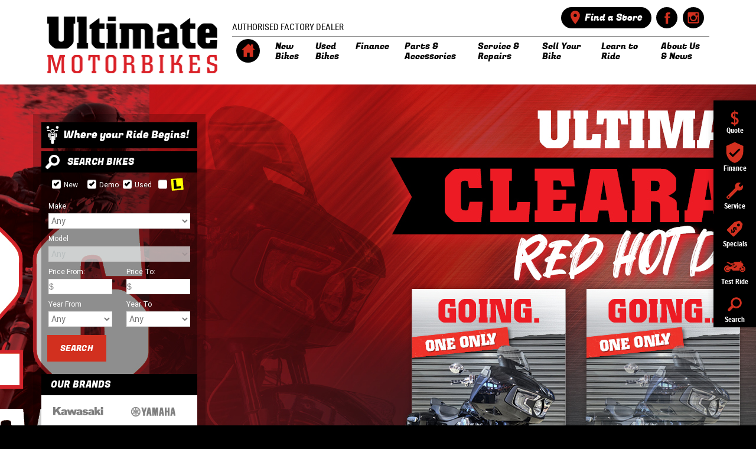

--- FILE ---
content_type: text/html
request_url: https://www.ultimatemotorbikes.com.au/?bike=2024_ktm_2024-ktm-250cc-250-sx&stock=2871760
body_size: 29127
content:
<!doctype html>
<!--[if lt IE 7]><html class="no-js lt-ie9 lt-ie8 lt-ie7" lang="en"><![endif]-->
<!--[if IE 7]><html class="no-js lt-ie9 lt-ie8" lang="en"><![endif]-->
<!--[if IE 8]><html class="no-js lt-ie9" lang="en"><![endif]-->
<!--[if IE 9]><html class="no-js ie9" lang="en"><![endif]-->
<!--[if gt IE 9]><!-->
<html class="no-js" lang="en-AU">
<!--<![endif]-->

<!-- HEADER START -->

<head>
	<meta charset="utf-8">
	
	<title>New & Used Motorbikes Brisbane & Gold Coast | Ultimate Motorbikes QLD</title>
	<meta name="description" content="Welcome to Ultimate Motorbikes QLD. Browse our range of quality motorcycles, Finance options, and see how we can meet your Servicing needs. Enquire today!">
	<meta name="author" content="">
	<meta name="viewport" content="width=device-width, initial-scale=1.0">
	<meta name="google-site-verification" content="eAEFn1l_z_6QzBFAiwo3yeEJOxjohkvm9PrrBYc1KUQ"/>
	<meta name="facebook-domain-verification" content="ja2cgiveok7eefcg7iltg0x9z3jjfo" />
	<script type="application/ld+json">
{
    "@context": "http://schema.org/",
    "@type": "Organization",
    "name": "Ultimate Authorised Factory Dealer",
    "description": "Welcome to Ultimate Motorbikes QLD. Browse our range of quality motorcycles, Finance options, and see how we can meet your Servicing needs. Enquire today!",
    "image": "http://www.ultimatemotorbikes.com.au/ultimate/images/ultimate_logo.png",
    "url": "http://www.ultimatemotorbikes.com.au",
    "logo": "http://www.ultimatemotorbikes.com.au/ultimate/images/ultimate_logo.png",
    "sameAs": ["https://www.facebook.com/UltimateMotorbikes/", "https://www.instagram.com/ultimatemotorbikesaus/"]
}
</script>
	<link rel="shortcut icon" href="/ultimate/images/favicon.ico">
	<link rel="apple-touch-icon" href="/ultimate/images/apple-touch-icon.png"><!-- non-Retina iPhone, iPod Touch, and Android 2.1+ devices -->
	<link rel="apple-touch-icon" sizes="72x72" href="/ultimate/images/apple-touch-icon-72x72.png"><!-- first- and second-gen iPad -->
	<link rel="apple-touch-icon" sizes="57x57" href="/ultimate/images/apple-touch-icon-57x57.png"><!-- Standard iPhone -->
	<link rel="apple-touch-icon" sizes="114x114" href="/ultimate/images/apple-touch-icon-114x114.png"><!-- iPhone with high-resolution Retina display -->
	<link rel="apple-touch-icon" sizes="144x144" href="/ultimate/images/apple-touch-icon-144x144.png"><!-- third-gen iPad with high-resolution Retina display -->

	<!--[if IE]>
		<link rel="stylesheet" type="text/css" href="/ultimate/includes/css/production-ie-lib.css">
		<link rel="stylesheet" type="text/css" href="/ultimate/includes/css/production-ie.css">
	<![endif]-->
	<!--[if !IE]><!-->
		<link rel="stylesheet" type="text/css" href="/ultimate/includes/css/production.css?key=41202591642">
	<!--<![endif]-->

	<script src="/ultimate/includes/js/vendor/modernizr-2.6.2-respond-1.1.0.min.js"></script><!-- must load after style sheet to work in < ie8-->

	<!-- Google Tag Manager -->
	<script>(function(w,d,s,l,i){w[l]=w[l]||[];w[l].push({'gtm.start':
	new Date().getTime(),event:'gtm.js'});var f=d.getElementsByTagName(s)[0],
	j=d.createElement(s),dl=l!='dataLayer'?'&l='+l:'';j.async=true;j.src=
	'https://www.googletagmanager.com/gtm.js?id='+i+dl;f.parentNode.insertBefore(j,f);
	})(window,document,'script','dataLayer','GTM-MVQ9C4M');</script>
	<!-- End Google Tag Manager -->

	<script async src="https://www.googletagmanager.com/gtag/js?id=G-B4P5TTL4ZL"></script>
	<script>
	window.dataLayer = window.dataLayer || [];
	function gtag(){dataLayer.push(arguments);}
	gtag('js', new Date());

	gtag('config', 'G-B4P5TTL4ZL');
	</script>
<script src="https://marketing.ultimatemotorbikes.com.au/DM-4423334187-03/ddgtag.js"></script>
	<script>var brandDirectory = "ultimate"; </script>

</head>

<body  class="home" >

	<!-- Google Tag Manager (noscript) -->
	<noscript><iframe src="https://www.googletagmanager.com/ns.html?id=GTM-MVQ9C4M"
	height="0" width="0" style="display:none;visibility:hidden"></iframe></noscript>
	<!-- End Google Tag Manager (noscript) -->
<svg width="0" height="0" viewBox="0 0 0 0" xmlns="http://www.w3.org/2000/svg" xmlns:xlink="http://www.w3.org/1999/xlink" style="display: none;" >
	<symbol id="icon-close" viewBox="0 0 13 13">
		<desc>Close Button X</desc>
		<polygon points="13,0.8 12.3,0.1 6.5,5.8 0.7,0.1 0,0.8 5.8,6.5 0,12.2 0.7,12.9 6.5,7.2 12.3,12.9 13,12.2 7.2,6.5 "/>
	</symbol>
	<symbol id="icon-page-heading" viewBox="0 0 17 25">
		<desc>Page Heading Polygon</desc>
		<polygon class="page-heading-polygon" points="10.8,25 0,25 6.2,0 17,0 "/>
	</symbol>
	<symbol id="icon-location" viewBox="0 0 12 16">
		<desc>location marker icon</desc>
		<path d="M4.2,7C4.6,7.4,5,7.6,5.6,7.6S6.6,7.4,7,7c0.4-0.4,0.6-0.9,0.6-1.4S7.4,4.6,7,4.2 C6.6,3.8,6.2,3.6,5.6,3.6s-1,0.2-1.4,0.6C3.8,4.6,3.6,5,3.6,5.6S3.8,6.6,4.2,7L4.2,7z M11.2,5.6c0,0.8-0.2,1.7-0.6,2.7 c-0.4,1-1,2.2-1.8,3.5c-0.8,1.3-1.7,2.5-2.6,3.6L5.6,16c-0.4-0.4-0.9-1.1-1.7-2.1c-0.8-1.1-1.4-2-1.9-2.8S1,9.3,0.6,8.3 C0.2,7.3,0,6.4,0,5.6c0-1.5,0.5-2.9,1.6-4S4,0,5.6,0s2.9,0.5,4,1.6C10.7,2.7,11.2,4,11.2,5.6z"/>
	</symbol>
	<symbol id="icon-phone" viewBox="0 0 14 14">
		<desc>phone icon</desc>
		<path d="M13.2,9.7c0.4,0,0.8,0.3,0.8,0.8v2.7c0,0.2-0.1,0.4-0.2,0.5c-0.2,0.2-0.3,0.2-0.5,0.2 c-2.4,0-4.6-0.6-6.7-1.8c-2-1.2-3.6-2.8-4.8-4.8C0.6,5.4,0,3.2,0,0.8c0-0.2,0.1-0.4,0.2-0.5C0.4,0.1,0.6,0,0.8,0h2.7 c0.4,0,0.8,0.4,0.8,0.8c0,1,0.1,1.9,0.4,2.8c0.1,0.3,0,0.6-0.2,0.8L2.8,6.1c1.1,2.3,2.9,4,5.1,5.1l1.7-1.7c0.2-0.2,0.5-0.3,0.8-0.2 C11.3,9.6,12.3,9.7,13.2,9.7z"/>
	</symbol>
	<symbol id="icon-arrow-down" viewBox="0 0 12 6">
		<desc>Icon arrow down</desc>
		<polygon points="12,0 6,6 0,0 "/>
	</symbol>
	<symbol id="icon-facebook" viewBox="2 0 22 22">
		<desc>icon of Facebook logo</desc>
		<path d="M11.3,11H9.9V8.9h1.4c0,0,0-2.1,0-2.5c0-0.4,0.3-3.1,3.8-3.1c0.5,0,1.8,0,2.5,0c0,0.7,0,2.8,0,2.8c-0.7,0-1.5,0-1.9,0c-0.4,0-0.9,0.4-0.9,0.7c0,0.3,0,2.2,0,2.2s2.5,0,2.8,0c-0.1,1.4-0.3,2.1-0.3,2.1h-2.5v8.5h-3.5V11z"/>
	</symbol>
	<symbol id="icon-twitter" viewBox="0 0 22 22">
		<desc>icon of Twitter logo</desc>
		<path d="M18.4,6.4c-0.5,0.2-1.1,0.4-1.8,0.5c0.6-0.4,1.1-1,1.3-1.7c-0.6,0.3-1.2,0.6-1.9,0.7
			c-0.6-0.6-1.4-1-2.2-1c-1.7,0-3.1,1.4-3.1,3.1c0,0.2,0,0.5,0.1,0.7C8.4,8.6,6.1,7.4,4.6,5.5C4.3,6,4.2,6.5,4.2,7
			c0,1.1,0.5,2,1.4,2.5c-0.5,0-1-0.2-1.4-0.4c0,0,0,0,0,0c0,1.5,1.1,2.7,2.4,3c-0.3,0.1-0.5,0.1-0.8,0.1c-0.2,0-0.4,0-0.6-0.1c0.4,1.2,1.5,2.1,2.9,2.1c-1,0.8-2.4,1.3-3.8,1.3c-0.2,0-0.5,0-0.7,0c1.4,0.9,3,1.4,4.7,1.4c5.6,0,8.7-4.7,8.7-8.7c0-0.1,0-0.3,0-0.4C17.5,7.5,18,7,18.4,6.4z"/>
	</symbol>
	<symbol id="icon-instagram" viewBox="0 0 22 22">
		<desc>icon of Instagram logo</desc>
		<path d="M5,2.9H17c1.1,0,2.1,0.9,2.1,2.1V17c0,1.1-0.9,2.1-2.1,2.1H5c-1.1,0-2.1-0.9-2.1-2.1V5C2.9,3.8,3.8,2.9,5,2.9L5,2.9z M14.7,4.7C14.3,4.7,14,5,14,5.4v1.8c0,0.4,0.3,0.7,0.7,0.7h1.8c0.4,0,0.7-0.3,0.7-0.7V5.4c0-0.4-0.3-0.7-0.7-0.7H14.7L14.7,4.7z M17.3,9.7h-1.4c0.1,0.4,0.2,0.9,0.2,1.4c0,2.7-2.3,4.9-5.1,4.9C8.2,16,6,13.8,6,11.1c0-0.5,0.1-1,0.2-1.4H4.7v6.9c0,0.4,0.3,0.6,0.6,0.6h11.3c0.4,0,0.6-0.3,0.6-0.6V9.7L17.3,9.7z M11,7.8c-1.8,0-3.3,1.4-3.3,3.2c0,1.7,1.5,3.2,3.3,3.2c1.8,0,3.3-1.4,3.3-3.2C14.3,9.2,12.8,7.8,11,7.8z"/>
	</symbol>
	<symbol id="icon-youtube" viewBox="0 0 22 22">
		<desc>icon of YouTube logo</desc>
		<path d="M18.7,7.8c0,0-0.2-1.1-0.6-1.6c-0.6-0.6-1.3-0.6-1.6-0.7C14.3,5.4,11,5.4,11,5.4h0c0,0-3.3,0-5.5,0.2c-0.3,0-1,0-1.6,0.7C3.4,6.8,3.3,7.8,3.3,7.8s-0.2,1.3-0.2,2.6v1.2c0,1.3,0.2,2.6,0.2,2.6s0.2,1.1,0.6,1.6c0.6,0.6,1.4,0.6,1.7,0.7c1.3,0.1,5.4,0.2,5.4,0.2s3.3,0,5.5-0.2c0.3,0,1,0,1.6-0.7c0.5-0.5,0.6-1.6,0.6-1.6s0.2-1.3,0.2-2.6v-1.2C18.9,9.1,18.7,7.8,18.7,7.8z M9.4,13.1l0-4.4l4.3,2.2L9.4,13.1z"/>
	</symbol>
	<symbol id="icon-linkedin" viewBox="0 0 22 22">
		<desc>icon of LinkedIn logo</desc>
		<path class="st0" d="M6.9,18.5H3.7v-10h3.1V18.5z M5.3,7.1c-1,0-1.8-0.8-1.8-1.8c0-1,0.8-1.8,1.8-1.8c1,0,1.8,0.8,1.8,1.8C7.1,6.3,6.3,7.1,5.3,7.1z M18.5,18.5h-3.1v-4.9c0-1.2,0-2.7-1.6-2.7c-1.6,0-1.9,1.3-1.9,2.6v4.9H8.8v-10h3v1.4h0c0.4-0.8,1.4-1.6,2.9-1.6c3.1,0,3.7,2.1,3.7,4.8V18.5z"/>
	</symbol>
	<symbol id="icon-googleplus" viewBox="0 0 22 22">
		<desc>icon of Google+ logo</desc>
		<path class="st0" d="M7.5,10.1v2.1H11c-0.1,0.9-1,2.6-3.4,2.6c-2.1,0-3.7-1.7-3.7-3.8c0-2.1,1.7-3.8,3.7-3.8c1.2,0,2,0.5,2.4,0.9l1.6-1.6C10.5,5.6,9.2,5,7.5,5c-3.3,0-6,2.7-6,6c0,3.3,2.7,6,6,6c3.5,0,5.8-2.5,5.8-5.9c0-0.4,0-0.7-0.1-1H7.5L7.5,10.1L7.5,10.1z"/>
		<polygon class="st0" points="20.5,10.1 18.8,10.1 18.8,8.4 17,8.4 17,10.1 15.3,10.1 15.3,11.9 17,11.9 17,13.6 18.8,13.6 18.8,11.9 20.5,11.9"/>
	</symbol>
	<symbol id="icon-pintarest" viewBox="0 0 22 22">
		<desc>icon of Pintarest logo</desc>
		<path d="M11.2,2.7c-4.3,0-6.6,2.9-6.6,6.1c0,1.5,0.8,3.3,2,3.9c0.2,0.1,0.3,0,0.3-0.1c0-0.1,0.2-0.8,0.3-1.1c0-0.1,0-0.2-0.1-0.3c-0.4-0.5-0.7-1.4-0.7-2.3c0-2.2,1.7-4.4,4.5-4.4c2.5,0,4.2,1.7,4.2,4.1c0,2.7-1.4,4.6-3.2,4.6c-1,0-1.7-0.8-1.5-1.8c0.3-1.2,0.8-2.5,0.8-3.3c0-0.8-0.4-1.4-1.3-1.4c-1,0-1.8,1-1.8,2.4c0,0.9,0.3,1.5,0.3,1.5s-1,4.2-1.2,5c-0.3,1.3,0,3.5,0.1,3.7c0,0.1,0.1,0.1,0.2,0.1c0.1-0.1,1.3-1.9,1.6-3.2c0.1-0.5,0.6-2.4,0.6-2.4c0.3,0.6,1.3,1.2,2.3,1.2c3,0,5.2-2.8,5.2-6.3C17.4,5.2,14.7,2.7,11.2,2.7z"/>
	</symbol>
	<symbol id="icon-share" viewBox="0 0 22 22">
		<desc>icon of Share logo</desc>
		<path d="M14.9,13.7c-0.5,0-1,0.1-1.3,0.4l-3.8-2.7c0-0.1,0-0.2,0-0.4c0-0.1,0-0.2,0-0.4l3.8-2.7c0.4,0.2,0.9,0.4,1.3,0.4c1.5,0,2.6-1.2,2.6-2.6c0-1.4-1.2-2.6-2.6-2.6s-2.6,1.2-2.6,2.6c0,0.2,0,0.4,0.1,0.7L8.7,9c-0.4-0.3-1-0.5-1.6-0.5c-1.5,0-2.6,1.2-2.6,2.6c0,1.4,1.2,2.6,2.6,2.6c0.6,0,1.2-0.2,1.6-0.5l3.6,2.6c-0.1,0.2-0.1,0.4-0.1,0.7c0,1.4,1.2,2.6,2.6,2.6c1.5,0,2.6-1.2,2.6-2.6C17.5,14.8,16.3,13.7,14.9,13.7z"/>
	</symbol>
	<symbol id="icon-quote" viewBox="0 0 40 40">
		<desc>Get a Quote Icon</desc>
		<path d="M20.8,33.2l-1.7,0l0-2.5c-1,0-2-0.3-3.1-0.6c-1-0.4-1.9-0.9-2.7-1.5l1.9-2.5c0.6,0.5,1.2,0.9,1.9,1.2c0.7,0.3,1.3,0.5,1.9,0.5l0-6.5c-0.7-0.2-1.4-0.5-2-0.9c-0.6-0.3-1.2-0.7-1.7-1.2c-0.5-0.5-0.9-1-1.2-1.7c-0.3-0.6-0.4-1.4-0.4-2.3c0-0.9,0.1-1.7,0.4-2.4c0.3-0.7,0.7-1.3,1.2-1.8c0.5-0.5,1.1-0.9,1.8-1.2c0.7-0.3,1.4-0.5,2.1-0.5l0-2.4l1.7,0l0,2.4c0.9,0,1.9,0.2,2.8,0.5c0.9,0.3,1.8,0.8,2.5,1.4l-1.8,2.5c-0.4-0.4-1-0.8-1.6-1.1c-0.6-0.3-1.3-0.4-1.9-0.4l0,6.2c0.7,0.3,1.4,0.6,2.1,0.9c0.7,0.3,1.3,0.7,1.8,1.2c0.5,0.5,0.9,1.1,1.3,1.7c0.3,0.7,0.5,1.5,0.5,2.5c0,0.9-0.1,1.7-0.4,2.5c-0.3,0.7-0.7,1.4-1.2,1.9c-0.5,0.5-1.1,0.9-1.8,1.2c-0.7,0.3-1.5,0.5-2.3,0.5L20.8,33.2z M19.2,12.1c-0.5,0.1-1,0.3-1.5,0.8c-0.4,0.5-0.7,1.1-0.7,2c0,0.4,0.1,0.8,0.2,1.1c0.1,0.3,0.3,0.6,0.4,0.8c0.2,0.2,0.4,0.4,0.7,0.6c0.3,0.2,0.5,0.3,0.8,0.4L19.2,12.1z M23.2,24.8c0-0.9-0.2-1.6-0.7-2c-0.5-0.4-1-0.8-1.6-1.1l0,6c0.6-0.1,1.2-0.3,1.6-0.8C22.9,26.4,23.2,25.7,23.2,24.8z"/>
	</symbol>
	<symbol id="icon-brochures" viewBox="0 0 40 40">
		<desc>Download a Brochure Icon</desc>
		<path d="M29.7,22.4c-0.2,0-0.4,0.2-0.4,0.4l0,6.5c0,0.2-0.2,0.4-0.4,0.4l-18.2,0c-0.2,0-0.4-0.2-0.4-0.4l0-6.5c0-0.2-0.2-0.4-0.4-0.4l-2.8,0c-0.2,0-0.4,0.2-0.4,0.4l0,9.7c0,0.2,0.2,0.4,0.4,0.4l25.4,0c0.2,0,0.4-0.2,0.4-0.4l0-9.7c0-0.2-0.2-0.4-0.4-0.4L29.7,22.4z"/>
		<path d="M22.6,17.6c-0.3,0-0.6-0.3-0.6-0.6l0-9.3c0-0.3-0.3-0.6-0.6-0.6l-2.8,0c-0.3,0-0.6,0.3-0.6,0.6l0,9.3c0,0.3-0.3,0.6-0.6,0.6l-3.4,0c-0.3,0-0.4,0.2-0.3,0.5l5.9,8.6c0.2,0.3,0.5,0.3,0.7,0l5.9-8.6c0.2-0.3,0.1-0.5-0.3-0.5L22.6,17.6L22.6,17.6z"/>
	</symbol>
	<symbol id="icon-service" viewBox="0 0 40 40">
		<desc>Book a Service Icon</desc>
		<path d="M27,11.3c-0.6-0.6-0.3-1.2,0.2-1.7c0.5-0.5,2.9-2.9,2.9-2.9s-4.5-2-7.7,1.1S21.1,15,21.1,15S8.5,27.6,7.3,28.7s-1.5,2-1.2,2.7l2.4,2.5c0.7,0.4,1.6,0.1,2.7-1.2S25,19,25,19s4.1,1.8,7.2-1.3c3.1-3.1,1.2-7.6,1.2-7.6s-2.4,2.4-2.9,2.9c-0.5,0.5-1.2,0.7-1.8,0.2L27,11.3z M10.6,29.5c0.5,0.5,0.5,1.4,0,2c-0.5,0.5-1.4,0.5-2,0s-0.5-1.4,0-2C9.2,29,10.1,29,10.6,29.5z"/>
	</symbol>
	<symbol id="icon-specials" viewBox="0 0 40 40">
		<desc>Specials Icon</desc>
		<path d="M32.6,10.8c0.6,0.6,0.9,1.7,0.7,2.5l-1.7,6c-0.2,0.8-0.9,1.9-1.5,2.5L19.1,33c-0.6,0.6-1.5,0.6-2.1,0l-9.8-9.7c-0.6-0.6-0.6-1.5,0-2.1l11-11.1c0.6-0.6,1.7-1.3,2.5-1.5l6-1.8c0.8-0.2,1.9,0,2.5,0.6L32.6,10.8z M28.1,12.1c-1-1-2.5-0.9-3.5,0c-1,1-0.9,2.5,0,3.5c1,1,2.5,0.9,3.5,0C29.1,14.6,29.1,13,28.1,12.1z M13.6,26.2l0.8,0.8l0.9-0.9c1.4,1.2,2.8,1.3,4.2-0.2c2.4-2.4-1.4-4.7,0.1-6.2c0.5-0.5,0.9-0.5,1.4,0c0.2,0.2,0.3,0.5,0.3,0.7c-0.1,0.3-0.3,0.5-0.6,0.8l1.6,1.6l0.2-0.2c1-1,1.2-2.3,0-3.8l0.7-0.7l-0.8-0.8l-0.7,0.7c-1.5-1.3-2.9-0.9-3.9,0.1c-2.6,2.6,1.3,4.8-0.2,6.3c-0.4,0.4-0.9,0.6-1.5,0c-0.6-0.6-0.3-1.1,0.2-1.6l0.2-0.2l-1.6-1.6l-0.5,0.5c-1.3,1.3-0.8,2.6,0.2,3.7L13.6,26.2z"/>
	</symbol>
	<symbol id="icon-test-ride" viewBox="0 0 40 40">
		<desc>Book a Test Ride Icon</desc>
		<path d="M19.3,17.3c-1.2,0.8-4.7,3.2-4.7,3.2s-1.6,0.1-1.7,0.1s-0.3-0.1-0.3-0.5c-0.1-0.3-0.2-0.5,0.1-0.6s1.1,0,1.1,0s0-0.3,0.3-0.5c0.3-0.2,0.8-0.1,0.8-0.1s0.1-0.3,0.4-0.5c0.4-0.2,0.8,0,0.8,0l1.9-1.5L19.3,17.3z M17.7,14c-0.4,0-3.1-0.1-4.4-0.1c-0.4,0-0.5,0.3-0.4,0.4c0.4,0.4,1.1,1,1.6,1.1c0.6,0.1,2.5-0.5,3.3-0.8C18.7,14.3,18.2,14,17.7,14z M29.7,12.2c0.6,0.4,3,1.5,3.1,1.4s0-0.6-0.8-1.3s-2.2-1.8-2.8-1.9C28.7,10.3,29.1,11.8,29.7,12.2z M21.8,19.2c-0.2-0.2-0.2-0.6,0-0.8c0.2-0.2,0.6-0.2,0.8,0l1.3,1.4c0.2,0.2,0.2,0.6,0,0.8s-0.6,0.2-0.8,0L21.8,19.2z M20,20.3c-0.2-0.2-0.2-0.6,0-0.8c0.2-0.2,0.6-0.2,0.8,0l1.3,1.4c0.2,0.2,0.2,0.6,0,0.8s-0.6,0.2-0.8,0L20,20.3z M18.2,21.4c-0.2-0.2-0.2-0.6,0-0.8s0.6-0.2,0.8,0l1.3,1.4c0.2,0.2,0.2,0.6,0,0.8c-0.2,0.2-0.6,0.2-0.8,0L18.2,21.4z M5,23.9c0,1.4,1.1,2.6,2.5,2.5c1.6-0.2,7.4-1.8,7.4-1.8l1.9,2.5h11c0,0-0.4-2-0.5-2.2c0-0.2-0.1-0.5,0.3-0.8c0.1-0.1,1.3-1.1,2.6-2.3c0.3,0.4,0.7,0.8,1,1.3c-0.3,0.4-0.5,0.9-0.5,1.4c0,1.3,1,2.3,2.3,2.3c1.3,0,2.3-1,2.3-2.3s-1-2.3-2.3-2.3c-0.1,0-0.3,0-0.4,0c-0.4-0.5-0.8-1.1-1.1-1.6c1.1-1,2-1.8,2.4-2.1c0.4-0.4,0.8-0.9,0.6-1.7s-0.3-1.5-1.7-2.4c-2-1.3-4.1-2.4-4.7-2.4s-6.2,0.3-7.5,0.4c-1,0.1-2.3,0.9-2.8,1.1c-0.1,0.1,0,0.2,0.1,0.2c0.4,0.2,1.5,0.6,1.8,0.8c0.1,0.1,0,0.2-0.1,0.2c-0.7,0.3-4.1,1.2-5.1,1.4c-0.1,0-0.3,0-0.4-0.1c-0.7-0.5-2.9-2.4-3.5-3c-0.1-0.1-0.2-0.1-0.4-0.1c-0.7,0-3.1-0.1-4-0.2c-0.2,0-0.5,0.2-0.2,0.3c0.4,0.3,7.7,4.2,8,4.4c0.5,0.3,1.3,0.3,1.8-0.1c0.3-0.3,0.9-0.7,1.2-1c0.1-0.1,0.2-0.1,0.3-0.1c0.6,0.1,2.4,0.3,2.7,0.4c0.3,0,0.4,0.3,0.1,0.5c-0.4,0.3-5.5,3.8-5.5,3.8s-5.8,0.3-7.3,0.3C6.1,21.4,5,22.5,5,23.9z M27.9,24.8c0.2,2.6,2.4,4.6,5.1,4.6c2.8,0,5.1-2.3,5.1-5.1c0-2.5-1.7-4.5-4.1-5c-0.5,0.5-1.2,1.1-1.9,1.7c0.3-0.1,0.5-0.1,0.8-0.1c1.9,0,3.4,1.5,3.4,3.4c0,1.9-1.5,3.4-3.4,3.4c-1.9,0-3.4-1.5-3.4-3.4c0-0.4,0.1-0.8,0.2-1.2C28.9,23.9,28.2,24.5,27.9,24.8z M2,24c0,3.1,2.5,5.6,5.6,5.6c2.5,0,4.6-1.6,5.3-3.8l-3.2,0.8c-0.6,0.5-1.3,0.8-2.1,0.8c-1.9,0-3.4-1.5-3.4-3.4c0-1.9,1.5-3.4,3.4-3.4c0.3,0,0.6,0.1,0.9,0.1l3.6-0.2c-1-1.3-2.6-2.2-4.5-2.2C4.5,18.4,2,20.9,2,24z"/>
	</symbol>
	<symbol id="icon-search" viewBox="0 0 40 40">
		<desc>Search our Stock Icon</desc>
		<path d="M8.8,31.1c0.9,0.9,2.5,0.8,3.5-0.2l5.1-5.1c0.1-0.1,0.2-0.2,0.3-0.4c1.4,0.9,3.1,1.4,4.8,1.4c5.1,0,9.3-4.1,9.3-9.2s-4.1-9.3-9.2-9.3s-9.3,4.1-9.3,9.2c0,1.7,0.4,3.2,1.2,4.6c-0.2,0.1-0.3,0.2-0.4,0.4L9,27.6C8,28.6,7.9,30.2,8.8,31.1z M22.6,23.8c-3.4,0-6.2-2.8-6.2-6.2c0-3.4,2.8-6.2,6.2-6.2c3.4,0,6.2,2.8,6.2,6.2C28.8,21,26,23.8,22.6,23.8z"/>
	</symbol>
	<symbol id="icon-calculator" viewBox="0 0 24 28">
		<desc>Calculator Icon</desc>
		<path d="M19.2,0H3.8C1.7,0,0,1.7,0,3.8v19.5l0,0c0,2.1,1.7,3.8,3.8,3.8h15.4c2.1,0,3.8-1.7,3.8-3.8l0,0V3.8C23,1.7,21.3,0,19.2,0z M7.2,23.1c0,0.5-0.4,0.9-0.9,0.9H3.6c-0.5,0-0.9-0.4-0.9-0.9v-0.9c0-0.5,0.4-0.9,0.9-0.9h2.7c0.5,0,0.9,0.4,0.9,0.9C7.2,22.2,7.2,23.1,7.2,23.1z M7.2,18.2c0,0.5-0.4,0.9-0.9,0.9H3.6c-0.5,0-0.9-0.4-0.9-0.9v-0.9c0-0.5,0.4-0.9,0.9-0.9h2.7c0.5,0,0.9,0.4,0.9,0.9C7.2,17.3,7.2,18.2,7.2,18.2z M7.2,13.3c0,0.5-0.4,0.9-0.9,0.9H3.6c-0.5,0-0.9-0.4-0.9-0.9v-0.9c0-0.5,0.4-0.9,0.9-0.9h2.7c0.5,0,0.9,0.4,0.9,0.9C7.2,12.4,7.2,13.3,7.2,13.3z M13.7,23.1c0,0.5-0.4,0.9-0.9,0.9h-2.7c-0.5,0-0.9-0.4-0.9-0.9v-0.9c0-0.5,0.4-0.9,0.9-0.9h2.7c0.5,0,0.9,0.4,0.9,0.9V23.1z M13.7,18.2c0,0.5-0.4,0.9-0.9,0.9h-2.7c-0.5,0-0.9-0.4-0.9-0.9v-0.9c0-0.5,0.4-0.9,0.9-0.9h2.7c0.5,0,0.9,0.4,0.9,0.9V18.2z M13.7,13.3c0,0.5-0.4,0.9-0.9,0.9h-2.7c-0.5,0-0.9-0.4-0.9-0.9v-0.9c0-0.5,0.4-0.9,0.9-0.9h2.7c0.5,0,0.9,0.4,0.9,0.9V13.3z M20.2,23.1c0,0.5-0.4,0.9-0.9,0.9h-2.7c-0.5,0-0.9-0.4-0.9-0.9v-0.9c0-0.5,0.4-0.9,0.9-0.9h2.7c0.5,0,0.9,0.4,0.9,0.9V23.1z M20.2,18.2c0,0.5-0.4,0.9-0.9,0.9h-2.7c-0.5,0-0.9-0.4-0.9-0.9v-0.9c0-0.5,0.4-0.9,0.9-0.9h2.7c0.5,0,0.9,0.4,0.9,0.9V18.2z M20.2,13.3c0,0.5-0.4,0.9-0.9,0.9h-2.7c-0.5,0-0.9-0.4-0.9-0.9v-0.9c0-0.5,0.4-0.9,0.9-0.9h2.7c0.5,0,0.9,0.4,0.9,0.9V13.3z M20.3,8.2c0,0.5-0.4,0.9-0.9,0.9H3.6c-0.5,0-0.9-0.4-0.9-0.9V4c0-0.5,0.4-0.9,0.9-0.9h15.8c0.5,0,0.9,0.4,0.9,0.9V8.2z"/>
	</symbol>
	<symbol id="icon-arrow-down-large" viewBox="0 0 27 27">
		<desc>More Content Below</desc>
		<polygon points="25.2,12.2 14.5,23.1 14.5,0 12.5,0 12.5,23.1 1.8,12.2 0.4,13.7 13.5,27 26.6,13.7 "/>
	</symbol>
	<symbol id="icon-parts" viewBox="0 0 32 44">
		<desc>Genuine Parts and Accessories</desc>
		<path d="M19.9,18.4c-0.2,0.5-0.4,1-0.5,1.4c-0.7,2-1.3,4.1-1.7,6.3c-0.2,1.5-0.4,2.9,0.1,4.4c0.3,0.8,0.6,1.6,0.9,2.4c0,0.1,0.2,0.2,0.3,0.2c0.4,0.2,0.8,0.3,1.2,0.5c0.9,0.4,1.3,1.4,0.9,2.3c-0.8,2.1-1.6,4.1-2.5,6.2c-0.3,0.9-1.3,1.2-2.1,0.8c-1-0.5-1.8-0.4-2.8,0c-4.4,1.9-9.6-0.6-11.1-5.3c-0.1-0.2-0.3-0.4-0.5-0.5c-0.4-0.1-0.7-0.3-1.1-0.4c-0.9-0.4-1.3-1.4-1-2.2c0.6-1.6,1.2-3.1,1.9-4.7c0.2-0.4,0.3-0.9,0.5-1.3c0.4-0.9,1.5-1.4,2.4-1c0.9,0.4,1.6,0.4,2.5,0c1.9-0.8,3.1-2.2,4.3-3.8c1.1-1.5,2-3.3,2.8-5c0.2-0.3,0.4-0.4,1-0.3c1.2,0.2,2.4,0.2,3.5,0C19.4,18.4,19.5,18.4,19.9,18.4z M15.7,35.2c0-2.7-2.3-5.1-5-5.1c-2.8,0-5.1,2.3-5.1,5c0,2.7,2.3,5,5,5.1C13.4,40.2,15.7,38,15.7,35.2z M7.3,17.4c0-3.5,0-7.1,0-10.7c7.8,0,15.6,0,23.4,0c0,3.6,0,7.2,0,10.7C22.9,15.9,15.1,15.9,7.3,17.4z M19,8.9c-1.5,0-2.8,1.3-2.8,2.8c0,1.5,1.3,2.8,2.8,2.8c1.5,0,2.8-1.3,2.8-2.8C21.8,10.1,20.6,8.9,19,8.9z M30.7,4.9c-0.1-0.3-0.1-0.5-0.2-0.7c-0.4-1.1-1.3-1.7-2.3-2.3c-1.7-0.9-3.6-1.4-5.6-1.7c-3.5-0.5-7-0.3-10.5,0.7c-1.3,0.4-2.6,0.9-3.6,1.8C7.9,3.3,7.4,4,7.4,4.9C15.2,4.9,22.9,4.9,30.7,4.9z"/>
	</symbol>
	<symbol id="icon-sell" viewBox="0 0 31 35">
		<desc>Sell Your Bike</desc>
		<path d="M14,31.2C5.2,31,0.3,28.8,0,22.6h11c0.1,1.5,1.3,1.9,3,2.1v-4.2l-7-1.1c-4.7-0.7-6.6-3.7-6.6-7.1c0-6.2,5-8.4,13.6-8.5V0.5h2v3.4C23,4,29.3,5.6,30,12.2H19c-0.1-1.7-1.3-2.3-3-2.5v3.8l6.1,0.9c6.5,1,8.8,3.3,8.8,7.9c0,7.8-7.8,8.9-15,8.9v3.4h-2V31.2z M14,9.6c-2.4,0-3.3,0.4-3.3,1.6s0.6,1.5,3.3,1.9V9.6z M16,24.7c2.9,0,3.5-0.7,3.5-1.7c0-0.7-0.2-1.6-1.9-1.9L16,20.8V24.7z"/>
	</symbol>
	<symbol id="icon-bike-front" viewBox="0 0 24 36">
		<desc>1000s of used bikes in stock</desc>
		<path d="M6.5,10.2C2.9,10.1,2,9.9,2,9.9c-0.4,0-0.8-0.3-0.8-0.8l0-0.5c0-0.4,0.3-0.8,0.8-0.8c0,0,1.6,0.3,5.1,0.4C6.7,8.8,6.5,9.5,6.5,10.2z M22.8,8.6c0-0.4-0.4-0.8-0.8-0.8c0,0-1.6,0.3-5.1,0.4c0.3,0.6,0.5,1.3,0.6,2c3.5-0.2,4.5-0.4,4.5-0.4c0.4,0,0.8-0.4,0.8-0.8L22.8,8.6z M16.5,10.8c0,2.5-2,4.5-4.5,4.5c-2.5,0-4.5-2-4.5-4.5c0-2.5,2-4.5,4.5-4.5C14.5,6.3,16.5,8.3,16.5,10.8z M14.7,10.8c0-1.5-1.2-2.7-2.8-2.7s-2.7,1.2-2.7,2.8c0,1.5,1.2,2.7,2.8,2.7C13.5,13.6,14.7,12.3,14.7,10.8z M18.5,3.1c0,1.5,1.2,2.7,2.7,2.7S24,4.6,24,3.1s-1.2-2.7-2.7-2.7S18.5,1.6,18.5,3.1z M0,3.1c0,1.5,1.2,2.7,2.7,2.7s2.7-1.2,2.7-2.7S4.3,0.4,2.8,0.4S0,1.6,0,3.1z M14.7,21.7c0-1.2-0.9-2.1-2.1-2.1h-1.3c-1.2,0-2.1,0.9-2.1,2.1v11.8c0,1.2,0.9,2.1,2.1,2.1h1.3c1.2,0,2.1-0.9,2.1-2.1V21.7z M14.7,18.5v-0.2c0-1.2-0.9-2.1-2.1-2.1h-1.3c-1.2,0-2.1,0.9-2.1,2.1v0.2h4.6H14.7z M15.5,27.3c0,0.4,0.3,0.7,0.7,0.7h0.4c0.4,0,0.7-0.3,0.7-0.7V15c0-0.4-0.3-0.7-0.7-0.7h-0.4c-0.4,0-0.7,0.3-0.7,0.7L15.5,27.3z M18.2,22.9h0.2c1.2,0,2.1-0.9,2.1-2.1v-4.4c0-1.2-0.9-2.1-2.1-2.1h-0.2V22.9z M6.5,27.3c0,0.4,0.3,0.7,0.7,0.7h0.4c0.4,0,0.7-0.3,0.7-0.7V15c0-0.4-0.3-0.7-0.7-0.7H7.3c-0.4,0-0.7,0.3-0.7,0.7V27.3z M5.8,14.3H5.6c-1.2,0-2.1,0.9-2.1,2.1v4.4c0,1.2,0.9,2.1,2.1,2.1h0.2V14.3z"/>
	</symbol>
	<symbol id="icon-home" viewBox="0 0 23 22">
		<desc>Home Icon</desc>
		<polygon points="19.4,7.2 19.4,1.3 16.1,1.3 16.1,4 11.6,0 0,10.5 3.6,10.5 3.6,22 9.3,22 9.3,15.2 13.8,15.2 13.8,22 19.5,22 19.5,10.5 23.1,10.5"/>
	</symbol>
	<symbol id="icon-arrow-right" viewBox="0 0 15 14">
		<desc>Arrow pointing to the Right</desc>
		<polygon points="7.6,0 6.2,1.5 10.9,6 0.1,6 0.1,8 10.9,8 6.2,12.5 7.6,14 14.9,7 "/>
	</symbol>
	<symbol id="icon-Lplate" viewBox="0 0 27 27">
		<desc>Learner Approved Motorcycles (LAM)</desc>
		<path class="Lplate-item" d="M22.6,19.9c0,0.5-0.4,1-0.9,1.1L3.1,22.6c-0.5,0-1-0.4-1.1-0.9L0.4,3.1c0-0.5,0.4-1,0.9-1.1l18.6-1.6c0.5,0,1,0.4,1.1,0.9L22.6,19.9z"/>
		<path class="Lplate-item" fill="currentColor" d="M4.6,3.9C4.6,3.9,4.6,3.9,4.6,3.9l4.8-0.4c0,0,0,0,0,0l1,11.8c0,0,0,0,0,0l7.5-0.7c0,0,0,0,0,0l0.3,3.8c0,0,0,0,0,0L6,19.6c0,0,0,0,0,0L4.6,3.9z"/>
	</symbol>
	<symbol id="icon-arrow-left" viewBox="0 0 9 16">
		<desc>Arrow pointing to the Left</desc>
		<polygon points="7.4,14.7 0,7.4 7.4,0 8.1,0.7 1.4,7.4 8.1,14 "/>
	</symbol>
	<symbol id="icon-qs-search" viewBox="0 0 26 26">
		<desc>Magnifier Icon</desc>
		<path d="M23,2.9C21.1,1,18.6,0,16,0c-2.7,0-5.2,1-7,2.9C7,4.8,6,7.3,6,10c0,1.6,0.4,3.1,1.1,4.5c0,0-4.5,4.5-6.5,6.5s2.4,6.5,4.5,4.5s6.5-6.5,6.5-6.5c1.4,0.7,2.9,1.1,4.5,1.1c2.7,0,5.2-1,7-2.9c1.9-1.9,2.9-4.4,2.9-7C25.9,7.3,24.9,4.8,23,2.9z M16,15.7c-1.5,0-3-0.6-4.1-1.7c-1.1-1.1-1.7-2.5-1.7-4.1c0-1.5,0.6-3,1.7-4.1C13,4.8,14.4,4.2,16,4.2c1.5,0,3,0.6,4.1,1.7c1.1,1.1,1.7,2.5,1.7,4.1c0,1.5-0.6,3-1.7,4.1C19,15.1,17.5,15.7,16,15.7z"/>
	</symbol>
		<symbol id="icon-list" viewBox="0 0 25 25">
		<desc>Icon of 3 Horizontal Lines</desc>
		<path d="M21.5,7h-18V4h18V7z M21.5,11.01h-18v3h18V11.01z M21.5,18h-18v3h18V18z"/>
	</symbol>
	<symbol id="icon-thumb" viewBox="0 0 25 25">
		<desc>Icon of a 4 square Quandrant</desc>
		<path d="M11,11.01H3v-8h8V11.01z M22,3.01h-8v8h8V3.01z M11,14.01H3v8h8V14.01z M22,14.01h-8v8h8V14.01z"/>
	</symbol>
	<symbol id="icon-gallery" viewBox="0 0 25 25">
		<desc>Icon of a car</desc>
		<path d="M22.5,20.16c0,0.62-0.47,1.13-1.09,1.13h-1.15c-0.63,0-1.09-0.51-1.09-1.13v-1.08H5.83v1.08c0,0.62-0.47,1.13-1.09,1.13H3.59c-0.63,0-1.09-0.51-1.09-1.13v-8.72l2.29-6.57c0.25-0.76,0.78-1.13,1.61-1.13h12.19c0.83,0,1.37,0.37,1.61,1.13l2.29,6.57V20.16z M5.23,15.33c0.33,0.31,0.72,0.46,1.17,0.46c0.46,0,0.85-0.15,1.17-0.46c0.33-0.31,0.49-0.71,0.49-1.18s-0.17-0.87-0.49-1.18c-0.33-0.31-0.72-0.46-1.17-0.46c-0.46,0-0.85,0.15-1.17,0.46c-0.33,0.31-0.5,0.71-0.5,1.18S4.91,15.03,5.23,15.33L5.23,15.33z M17.42,15.33c0.33,0.31,0.72,0.46,1.17,0.46c0.46,0,0.85-0.15,1.17-0.46c0.33-0.31,0.5-0.71,0.5-1.18s-0.17-0.87-0.5-1.18c-0.33-0.31-0.72-0.46-1.17-0.46c-0.46,0-0.85,0.15-1.17,0.46c-0.33,0.31-0.49,0.71-0.49,1.18S17.1,15.03,17.42,15.33L17.42,15.33z M4.74,10.31h15.52l-1.67-4.93H6.41L4.74,10.31z"/>
	</symbol>
	<symbol id="icon-make-offer-sm" viewBox="0 0 25 25">
		<desc>Hand Offering Cash Icon</desc>
		<path d="M6.99,9.92v2.29H4.04c-0.63,0-1.14-0.51-1.14-1.14c0-0.63,0.51-1.15,1.14-1.15H6.99z M2.64,12.85c-0.63,0-1.14,0.51-1.14,1.15c0,0.63,0.51,1.15,1.14,1.15h4.35v-2.29H2.64z M4.04,15.78c-0.63,0-1.14,0.51-1.14,1.15c0,0.63,0.51,1.15,1.14,1.15h2.95v-2.29H4.04z M5.24,6.98c-0.63,0-1.15,0.51-1.15,1.15c0,0.63,0.51,1.14,1.15,1.14h1.76V6.98L5.24,6.98L5.24,6.98z M17.76,15.83h-2.39c-0.69,0-1.25,0.56-1.25,1.25c0,0.69,0.56,1.25,1.25,1.25h2.39h0.51h1.62c1.99,0,3.62-1.77,3.62-3.94v-3.5c0-2.17-1.62-3.94-3.62-3.94h-1.57v8.88H17.76z M8.9,4.2v16.63h7.45v-0.76h-1.27c-1.5,0-2.82-1.4-2.82-2.99c0-1.61,1.29-2.98,2.82-2.98h1.27V4.2H8.9 M14.42,9.7C14.2,9.45,13.8,9.22,13.23,9l-0.34-0.13V7.22c0.47,0.04,0.94,0.15,1.41,0.33l0.33-0.83c-0.55-0.23-1.13-0.35-1.74-0.37V5.61h-0.6v0.76c-0.56,0.06-1,0.22-1.32,0.49c-0.32,0.27-0.49,0.61-0.49,1.03c0,0.39,0.11,0.72,0.34,0.98c0.23,0.26,0.59,0.49,1.08,0.68l0.38,0.14v1.69c-0.27,0-0.59-0.05-0.93-0.13c-0.35-0.09-0.65-0.19-0.91-0.32v0.95c0.48,0.22,1.09,0.33,1.84,0.34v0.96h0.6V12.2c0.6-0.07,1.06-0.24,1.38-0.53c0.32-0.28,0.48-0.64,0.48-1.08C14.75,10.24,14.64,9.94,14.42,9.7z M11.73,7.46c0.13-0.11,0.31-0.19,0.55-0.22v1.41C12,8.54,11.81,8.42,11.7,8.31c-0.11-0.11-0.16-0.26-0.16-0.43C11.54,7.71,11.6,7.57,11.73,7.46z M12.89,11.35V9.9c0.29,0.11,0.49,0.22,0.61,0.33c0.12,0.11,0.18,0.26,0.18,0.43C13.68,11.04,13.42,11.26,12.89,11.35z M7.85,3.15h9.54v12h-2.32c-0.98,0-1.78,0.95-1.78,1.93c0,0.98,0.8,1.95,1.78,1.95h2.32v2.85H7.85V3.15L7.85,3.15z"/>
	</symbol>
	<symbol id="icon-email-sm" viewBox="0 0 25 25">
		<desc>Envelope Icon</desc>
		<path d="M22.5,5.66c0-0.01-0.01-0.03-0.01-0.04c0-0.09-0.02-0.18-0.05-0.26c0-0.01,0-0.02-0.01-0.04c0,0,0-0.01,0-0.01c-0.04-0.09-0.1-0.17-0.16-0.24c-0.02-0.02-0.04-0.03-0.06-0.05c-0.06-0.05-0.12-0.09-0.18-0.12c-0.03-0.01-0.05-0.03-0.08-0.04c-0.09-0.04-0.19-0.06-0.3-0.06H3.37c0,0-0.01,0-0.01,0C2.88,4.8,2.5,5.19,2.5,5.66c0,0.04,0.01,0.08,0.01,0.12v13.59c0,0.01,0.01,0.02,0.01,0.03c0,0.1,0.02,0.2,0.06,0.29c0,0,0,0,0,0c0,0.01,0.01,0.02,0.01,0.02c0.04,0.08,0.09,0.16,0.15,0.22c0.02,0.02,0.04,0.04,0.07,0.06c0.05,0.05,0.11,0.09,0.18,0.12c0.03,0.01,0.05,0.03,0.08,0.04c0.09,0.04,0.19,0.06,0.3,0.06h18.27c0.11,0,0.2-0.02,0.3-0.06c0.03-0.01,0.05-0.03,0.08-0.04c0.06-0.03,0.12-0.07,0.18-0.12c0.02-0.02,0.04-0.04,0.07-0.06c0.06-0.07,0.11-0.14,0.15-0.22c0-0.01,0.01-0.01,0.01-0.02c0,0,0,0,0,0c0.04-0.1,0.05-0.2,0.06-0.29c0-0.01,0.01-0.02,0.01-0.03V5.66z M19.72,6.52l-7.21,7.98L5.3,6.52H19.72z M20.79,7.88v9.44l-4.51-4.45L20.79,7.88z M8.74,12.87l-4.51,4.45V7.88L8.74,12.87z M5.46,18.51l4.43-4.37l1.99,2.2c0.16,0.18,0.39,0.28,0.63,0.28s0.47-0.1,0.63-0.28l1.99-2.2l4.43,4.37H5.46z"/>
	</symbol>
	<symbol id="icon-enquiry-sm" viewBox="0 0 25 25">
		<desc>List Symbol of Lines and Dots Icon</desc>
		<path d="M5.65,7.12c0,0.87-0.7,1.57-1.57,1.57S2.5,7.99,2.5,7.12s0.7-1.57,1.57-1.57S5.65,6.25,5.65,7.12z M7.8,8.55h14.7V5.97H7.8V8.55z M7.8,11.28h14.7v2.58H7.8V11.28z M7.81,16.58H22.5v2.58H7.81V16.58z M5.65,12.72c0,0.87-0.7,1.57-1.57,1.57s-1.57-0.7-1.57-1.57s0.7-1.57,1.57-1.57S5.65,11.85,5.65,12.72z M4.07,16.33c-0.87,0-1.57,0.7-1.57,1.57c0,0.87,0.7,1.57,1.57,1.57s1.57-0.7,1.57-1.57C5.65,17.04,4.94,16.33,4.07,16.33z"/>
	</symbol>
	<symbol id="icon-calculator-sm" viewBox="0 0 25 25">
		<desc>Calculator Icon</desc>
		<path d="M18.2,2.51H6.8C5.25,2.51,4,3.77,4,5.32v14.39v0c0,1.55,1.25,2.8,2.8,2.8H18.2c1.55,0,2.8-1.25,2.8-2.8v0V5.32C21,3.77,19.75,2.51,18.2,2.51z M9.62,19.68c0,0.46-0.37,0.83-0.83,0.83H6.45c-0.46,0-0.83-0.37-0.83-0.83v-0.83c0-0.46,0.37-0.83,0.83-0.83H8.8c0.46,0,0.83,0.37,0.83,0.83V19.68z M9.62,16.04c0,0.46-0.37,0.83-0.83,0.83H6.45c-0.46,0-0.83-0.37-0.83-0.83v-0.83c0-0.46,0.37-0.83,0.83-0.83H8.8c0.46,0,0.83,0.37,0.83,0.83V16.04z M9.62,12.4c0,0.46-0.37,0.83-0.83,0.83H6.45c-0.46,0-0.83-0.37-0.83-0.83v-0.83c0-0.46,0.37-0.83,0.83-0.83H8.8c0.46,0,0.83,0.37,0.83,0.83V12.4z M14.45,19.68c0,0.46-0.37,0.83-0.83,0.83h-2.34c-0.46,0-0.83-0.37-0.83-0.83v-0.83c0-0.46,0.37-0.83,0.83-0.83h2.34c0.46,0,0.83,0.37,0.83,0.83L14.45,19.68L14.45,19.68z M14.45,16.04c0,0.46-0.37,0.83-0.83,0.83h-2.34c-0.46,0-0.83-0.37-0.83-0.83v-0.83c0-0.46,0.37-0.83,0.83-0.83h2.34c0.46,0,0.83,0.37,0.83,0.83L14.45,16.04L14.45,16.04z M14.47,12.47c0,0.46-0.37,0.83-0.83,0.83H11.3c-0.46,0-0.83-0.37-0.83-0.83v-0.83c0-0.46,0.37-0.83,0.83-0.83h2.34c0.46,0,0.83,0.37,0.83,0.83V12.47z M19.28,19.68c0,0.46-0.37,0.83-0.83,0.83h-2.34c-0.46,0-0.83-0.37-0.83-0.83v-0.83c0-0.46,0.37-0.83,0.83-0.83h2.34c0.46,0,0.83,0.37,0.83,0.83L19.28,19.68L19.28,19.68z M19.28,16.04c0,0.46-0.37,0.83-0.83,0.83h-2.34c-0.46,0-0.83-0.37-0.83-0.83v-0.83c0-0.46,0.37-0.83,0.83-0.83h2.34c0.46,0,0.83,0.37,0.83,0.83L19.28,16.04L19.28,16.04z M19.29,12.49c0,0.46-0.37,0.83-0.83,0.83h-2.34c-0.46,0-0.83-0.37-0.83-0.83v-0.83c0-0.46,0.37-0.83,0.83-0.83h2.34c0.46,0,0.83,0.37,0.83,0.83V12.49z M19.46,8.68c0,0.41-0.33,0.75-0.75,0.75H6.22c-0.41,0-0.75-0.33-0.75-0.75v-3.3c0-0.41,0.33-0.75,0.75-0.75h12.5c0.41,0,0.75,0.33,0.75,0.75L19.46,8.68L19.46,8.68z"/>
	</symbol>
	<symbol id="icon-test-drive-sm" viewBox="0 0 25 25">
		<desc>Book a Test Drive steering wheel Icon</desc>
		<path d="M12.5,2.51c-5.38-0.09-10.09,4.62-10,10c-0.09,5.38,4.62,10.09,10,10c5.38,0.09,10.09-4.62,10-10C22.59,7.14,17.88,2.42,12.5,2.51L12.5,2.51z M12.5,5.06c3.21,0,5.94,2.08,7.07,5H5.43C6.56,7.04,9.29,5.06,12.5,5.06L12.5,5.06zM5.05,12.51c3.4,0,6.13,3.3,6.23,7.36C7.78,19.3,5.05,16.19,5.05,12.51L5.05,12.51z M13.73,19.87c0.09-3.96,2.83-7.36,6.23-7.36C19.95,16.19,17.22,19.3,13.73,19.87z"/>
	</symbol>
	<symbol id="icon-quote-sm" viewBox="0 0 25 25">
		<desc>Get a Quote Dollar Icon</desc>
		<path d="M11.6,2h2.1v1.9c1.6,0.2,2.9,0.6,4,1.1l-1,2.7c-0.8-0.4-1.8-0.8-3-1v4.3c1.6,0.5,2.7,1.1,3.5,1.8c0.7,0.7,1.1,1.7,1.1,2.9c0,2.1-0.6,3.4-1.7,4s-2.1,0.9-2.8,1V23h-2.1v-2.3c-0.9-0.1-1.8-0.3-2.7-0.6c-0.9-0.3-1.6-0.6-2.2-1l1-2.6c0.4,0.3,1,0.6,1.8,0.8c0.7,0.3,1.4,0.4,2.1,0.5v-4.4l-0.8-0.3C8.2,12.4,7,10.9,7,8.8c0-1.3,0.4-2.4,1.2-3.3c0.8-0.9,1.9-1.4,3.5-1.6V2z M10.4,9.7c0.2,0.3,0.6,0.6,1.2,0.8V6.5c-1,0.3-1.6,0.9-1.6,1.8C10.1,8.9,10.2,9.3,10.4,9.7z M13.7,14.1v4c1-0.4,1.5-1.1,1.5-2.1C15.2,15,14.7,14.5,13.7,14.1z"/>
	</symbol>
	<symbol id="icon-search-sm" viewBox="0 0 25 25">
		<desc>Icon of a magnifying Glass</desc>
		<path d="M3.85,18.69c-0.59,0.63-0.59,1.63,0.04,2.23c0.59,0.63,1.6,0.63,2.23,0.04l4.53-4.57l0.15-0.19c1.22,0.82,2.6,1.22,4.08,1.22c2.08,0,3.86-0.74,5.35-2.19c1.45-1.45,2.19-3.23,2.19-5.31c0-2.08-0.74-3.86-2.19-5.31c-1.48-1.48-3.27-2.23-5.35-2.23c-2.08,0-3.86,0.74-5.31,2.23C8.12,6.07,7.37,7.85,7.37,9.93c0,1.48,0.41,2.86,1.19,4.08l-0.15,0.15L3.85,18.69L3.85,18.69z M11.27,13.56c-1-1-1.52-2.23-1.52-3.64c0-1.45,0.52-2.64,1.52-3.64s2.19-1.52,3.64-1.52c1.41,0,2.64,0.52,3.64,1.52s1.49,2.19,1.49,3.64c0,1.41-0.48,2.64-1.49,3.64s-2.23,1.49-3.67,1.49C13.46,15.05,12.27,14.57,11.27,13.56z"/>
	</symbol>
	<symbol id="icon-dollar-sm" viewBox="0 0 25 25">
		<desc>Icon of a Dollar Symbol</desc>
		<path d="M13.9,19.86V22h-2.35v-2.14c-2.9-0.49-4.22-2.85-4.22-2.85l1.86-1.59c0,0,1.26,2.14,3.39,2.14c1.26,0,2.52-0.49,2.52-1.64c0-1.2-0.93-1.64-2.63-2.24c-2.14-0.77-4.49-1.92-4.49-4.54c0-1.75,1.37-3.5,3.61-3.94V3h2.35v2.19c2.24,0.49,3.45,2.14,3.45,2.14l-1.7,1.7c0,0-1.2-1.64-3.01-1.64c-1.26,0-2.19,0.77-2.19,1.75c0,1.26,1.15,1.64,3.12,2.41c2.19,0.82,4.05,1.81,4.05,4.44C17.62,18.17,16.03,19.48,13.9,19.86z"/>
	</symbol>
	<symbol id="icon-video-sm" viewBox="0 0 25 25">
		<desc>Video Click to Start Icon</desc>
		<path d="M23,12.51c0,5.77-4.7,10.45-10.5,10.45S2,18.29,2,12.51S6.7,2.06,12.5,2.06S23,6.74,23,12.51z M12.5,4.3c-4.56,0-8.25,3.68-8.25,8.21s3.69,8.21,8.25,8.21s8.25-3.68,8.25-8.21S17.06,4.3,12.5,4.3z M16.62,13.19c0.49-0.37,0.49-0.98,0-1.35l-5.73-4.3c-0.49-0.37-0.9-0.17-0.9,0.45v9.05c0,0.62,0.4,0.82,0.9,0.45L16.62,13.19z"/>
	</symbol>
	<symbol id="icon-printer-sm" viewBox="0 0 25 25">
		<desc>Printer Icon</desc>
		<path d="M8.35,15.7c0-0.35,0.28-0.64,0.63-0.64h7.06c0.35,0,0.63,0.29,0.63,0.64s-0.28,0.64-0.63,0.64H8.98C8.63,16.34,8.35,16.05,8.35,15.7z M8.98,18.9h7.06c0.35,0,0.63-0.29,0.63-0.64c0-0.35-0.28-0.64-0.63-0.64H8.98c-0.35,0-0.63,0.29-0.63,0.64C8.35,18.6,8.63,18.9,8.98,18.9z M23.14,10.65v5.01c0,0.35-0.27,0.68-0.61,0.68h-1.94v4.96c0,0.69-0.5,1.21-1.19,1.21H5.62c-0.69,0-1.2-0.52-1.2-1.21v-4.96H2.49c-0.35,0-0.63-0.33-0.63-0.68v-5.01c0-0.35,0.28-0.69,0.63-0.69h1.93V3.77c0-0.69,0.51-1.25,1.2-1.25H19.4c0.69,0,1.19,0.56,1.19,1.25v6.19h1.94C22.87,9.96,23.14,10.31,23.14,10.65z M18.64,13.79H6.57v2.5v4.07h12.08v-4.07V13.79z M18.64,4.67H6.57v5.29h12.08V4.67z"/>
	</symbol>
	<symbol id="icon-close-circle" viewBox="0 0 18.52 18.52">
		<desc>Close Button Circle X</desc>
		<circle cx="9.26" cy="9.26" r="9.26"/><polygon fill="currentColor" points="12.89,6.34 12.18,5.63 9.26,8.55 6.34,5.63 5.63,6.34 8.55,9.26 5.63,12.18 6.34,12.89 9.26,9.97
		12.18,12.89 12.89,12.18 9.97,9.26 "/>
	</symbol>
	<symbol id="icon-star-three-half" viewBox="0 0 86.88 15">
		<desc>Icon of 3.5 star rating</desc>
		<path d="M69.1,5.73l-4.32,3.73L66.07,15l-4.88-2.96L56.32,15l1.29-5.54l-4.29-3.73l5.65-0.48L61.2,0l2.22,5.25L69.1,5.73z M61.2,10.57l2.99,1.81l-0.81-3.36L66,6.72l-3.44-0.3L61.2,3.25V10.57z M86.88,5.69l-4.32,3.73l1.29,5.54l-4.88-2.96l-4.88,2.96l1.29-5.54L71.1,5.69l5.65-0.48L78.97,0l2.22,5.21L86.88,5.69z M78.97,10.57l2.99,1.77l-0.81-3.36l2.62-2.29l-3.44-0.3l-1.37-3.18l-1.33,3.18l-3.44,0.3l2.59,2.29l-0.78,3.36L78.97,10.57z M43.42,12.01l-4.88,2.96l1.29-5.54l-4.29-3.73l5.65-0.48L43.42,0l2.22,5.21l5.69,0.48l-4.32,3.73l1.29,5.54L43.42,12.01z M25.65,12.01l-4.88,2.96l1.29-5.54l-4.29-3.73l5.65-0.48L25.65,0l2.22,5.21l5.69,0.48l-4.32,3.73l1.29,5.54L25.65,12.01z M7.87,12.01l-4.88,2.96l1.29-5.54L0,5.69l5.65-0.48L7.87,0l2.22,5.21l5.69,0.48l-4.32,3.73l1.29,5.54L7.87,12.01z"/>
	</symbol>
	<symbol id="icon-star-four" viewBox="0 0 87.09 15">
		<desc>Icon of 4 star rating</desc>
		<path d="M87.09,5.7l-4.33,3.74l1.3,5.56l-4.89-2.96L74.28,15l1.3-5.56l-4.3-3.74l5.67-0.48L79.17,0l2.22,5.22L87.09,5.7z M79.17,10.59l3,1.78L81.35,9l2.63-2.3l-3.44-0.3l-1.37-3.19l-1.33,3.19l-3.44,0.3L76.98,9l-0.78,3.37L79.17,10.59z M43.53,12.04L38.64,15l1.3-5.56l-4.3-3.74l5.67-0.48L43.53,0l2.22,5.22l5.7,0.48l-4.33,3.74l1.3,5.56L43.53,12.04z M61.58,12.04L56.69,15l1.3-5.56l-4.3-3.74l5.67-0.48L61.58,0l2.22,5.22l5.7,0.48l-4.33,3.74l1.3,5.56L61.58,12.04z M25.71,12.04L20.82,15l1.3-5.56l-4.3-3.74l5.67-0.48L25.71,0l2.22,5.22l5.7,0.48L29.3,9.44L30.6,15L25.71,12.04z M7.89,12.04L3,15l1.3-5.56L0,5.7l5.67-0.48L7.89,0l2.22,5.22l5.7,0.48l-4.33,3.74l1.3,5.56L7.89,12.04z"/>
	</symbol>
	<symbol id="icon-star-empty" viewBox="0 0 15.81 15">
		<desc>Icon of Empty Star Outline</desc>
		<path d="M15.78,5.69l-4.32,3.73l1.29,5.54l-4.88-2.96l-4.88,2.96l1.29-5.54L0,5.69l5.65-0.48L7.87,0l2.22,5.21L15.78,5.69z M7.87,10.57l2.99,1.77l-0.81-3.36l2.62-2.29l-3.44-0.3L7.87,3.21L6.54,6.39L3.1,6.69l2.59,2.29l-0.78,3.36L7.87,10.57z"/>
	</symbol>
	<symbol id="icon-star-full" viewBox="0 0 15.81 15">
		<desc>Icon of Filled Star</desc>
		<path d="M7.89,12.04L3,15l1.3-5.56L0,5.7l5.67-0.48L7.89,0l2.22,5.22l5.7,0.48l-4.33,3.74l1.3,5.56L7.89,12.04z"/>
	</symbol>
	<symbol id="icon-star-half" viewBox="0 0 15.81 15">
		<desc>Icon of Half Filled Star</desc>
		<path d="M15.78,5.73l-4.32,3.73L12.75,15l-4.88-2.96L2.99,15l1.29-5.54L0,5.73l5.65-0.48L7.87,0l2.22,5.25L15.78,5.73z M7.87,10.57l2.99,1.81l-0.81-3.36l2.62-2.29l-3.44-0.3L7.87,3.25V10.57z"/>
	</symbol>
	<symbol id="icon-specials-star" viewBox="0 0 92 32">
		<desc>Icon of Specials Tag and Star</desc>
		<path d="M82.18,31.89H0V0h82.2c1.12,0,2.15,0.62,2.66,1.62l6.63,12.77c0.44,0.86,0.45,1.88,0.01,2.74l-6.65,13.13C84.35,31.26,83.31,31.89,82.18,31.89z"/>
		<path fill="currentColor" d="M13.48,18.48c0-0.43-0.11-0.76-0.33-0.99c-0.22-0.22-0.63-0.45-1.21-0.69c-1.07-0.41-1.84-0.88-2.31-1.42c-0.47-0.54-0.7-1.19-0.7-1.93c0-0.9,0.32-1.62,0.96-2.16c0.64-0.54,1.45-0.82,2.43-0.82c0.65,0,1.24,0.14,1.75,0.41c0.51,0.28,0.91,0.67,1.18,1.17c0.28,0.5,0.41,1.07,0.41,1.71h-2.15c0-0.5-0.11-0.88-0.32-1.14c-0.21-0.26-0.52-0.39-0.92-0.39c-0.38,0-0.67,0.11-0.88,0.33c-0.21,0.22-0.31,0.52-0.31,0.9c0,0.29,0.12,0.56,0.35,0.79c0.23,0.24,0.65,0.48,1.25,0.74c1.04,0.38,1.8,0.84,2.27,1.38c0.47,0.55,0.71,1.24,0.71,2.09c0,0.93-0.3,1.65-0.89,2.18s-1.39,0.78-2.41,0.78c-0.69,0-1.32-0.14-1.88-0.42c-0.57-0.28-1.01-0.69-1.33-1.22c-0.32-0.53-0.48-1.15-0.48-1.87h2.16c0,0.62,0.12,1.06,0.36,1.34s0.63,0.42,1.17,0.42C13.11,19.68,13.48,19.28,13.48,18.48z"/>
		<path fill="currentColor" d="M19.53,17.53v3.75h-2.15V10.62h3.63c1.05,0,1.9,0.33,2.52,0.98c0.63,0.65,0.94,1.5,0.94,2.55s-0.31,1.87-0.93,2.48s-1.48,0.91-2.58,0.91H19.53z M19.53,15.73h1.48c0.41,0,0.73-0.13,0.95-0.4s0.34-0.66,0.34-1.17c0-0.53-0.12-0.96-0.34-1.27c-0.23-0.32-0.54-0.47-0.92-0.48h-1.5V15.73z"/>
		<path fill="currentColor" d="M31.72,16.67h-3.36v2.83h3.97v1.79h-6.12V10.62h6.11v1.79h-3.96v2.52h3.36V16.67z"/>
		<path fill="currentColor" d="M41.1,17.73c-0.05,1.22-0.4,2.14-1.03,2.76s-1.52,0.94-2.67,0.94c-1.21,0-2.13-0.4-2.77-1.19c-0.64-0.79-0.96-1.92-0.96-3.39v-1.79c0-1.46,0.33-2.59,1-3.39c0.66-0.79,1.59-1.19,2.77-1.19c1.16,0,2.04,0.33,2.65,0.97c0.6,0.65,0.95,1.58,1.03,2.8h-2.16c-0.02-0.75-0.13-1.27-0.35-1.56c-0.21-0.29-0.6-0.43-1.17-0.43c-0.58,0-0.98,0.2-1.22,0.6c-0.24,0.4-0.37,1.07-0.38,1.99v2.01c0,1.06,0.12,1.79,0.35,2.18c0.24,0.4,0.64,0.59,1.22,0.59c0.57,0,0.96-0.14,1.17-0.41c0.21-0.28,0.34-0.77,0.37-1.5H41.1z"/>
		<path fill="currentColor" d="M44.98,21.28h-2.15V10.62h2.15V21.28z"/>
		<path fill="currentColor" d="M52.31,19.1h-2.94l-0.57,2.18h-2.28l3.33-10.66h1.97l3.35,10.66h-2.3L52.31,19.1z M49.84,17.3h1.99l-1-3.8L49.84,17.3z"/>
		<path fill="currentColor" d="M58.63,19.49h3.78v1.79h-5.93V10.62h2.15V19.49z"/>
		<path fill="currentColor" d="M74.8,19.55l-4.96,3l1.31-5.63l-4.36-3.79l5.75-0.49l2.25-5.3l2.25,5.3l5.75,0.49l-4.36,3.79l1.31,5.63L74.8,19.55z"/>
	</symbol>
	<symbol id="carousel-arrow-left" viewBox="0 0 20 53">
		<desc>Icon of a Left Arrow for a Carousel</desc>
		<polygon points="17.45,53 0,26.5 17.45,0 20,1.63 3.62,26.5 20,51.37 "/>
	</symbol>
	<symbol id="carousel-arrow-right" viewBox="0 0 20 53">
		<desc>Icon of a Right Arrow for a Carousel</desc>
		<polygon points="2.55,53 0,51.37 16.38,26.5 0,1.63 2.55,0 20,26.5 "/>
	</symbol>
	<symbol id="icon-gallery-bike" viewBox="0 0 25 25">
		<desc>Icon of a bike</desc>
		<path d="M9.4,8.1C7.4,8,6.8,7.9,6.8,7.9c-0.2,0-0.4-0.2-0.4-0.4l0-0.3c0-0.2,0.2-0.4,0.4-0.4c0,0,0.9,0.1,2.9,0.2C9.5,7.3,9.4,7.7,9.4,8.1z M18.6,7.2c0-0.2-0.2-0.4-0.4-0.4c0,0-0.9,0.2-2.9,0.2c0.2,0.3,0.3,0.7,0.4,1.1c2-0.1,2.5-0.2,2.5-0.2c0.2,0,0.4-0.2,0.4-0.4L18.6,7.2z M15.1,8.4c0,1.4-1.1,2.6-2.6,2.6c-1.4,0-2.6-1.1-2.6-2.6s1.1-2.6,2.6-2.6C13.9,5.9,15.1,7,15.1,8.4z M14.1,8.4c0-0.9-0.7-1.6-1.6-1.6c-0.9,0-1.6,0.7-1.6,1.6c0,0.9,0.7,1.6,1.6,1.6C13.4,10,14.1,9.3,14.1,8.4z M16.2,4.1c0,0.9,0.7,1.6,1.6,1.6s1.6-0.7,1.6-1.6s-0.7-1.6-1.6-1.6S16.2,3.2,16.2,4.1z M5.7,4.1c0,0.9,0.7,1.6,1.6,1.6s1.6-0.7,1.6-1.6S8.1,2.5,7.3,2.5S5.7,3.2,5.7,4.1z M14.1,14.6c0-0.7-0.5-1.2-1.2-1.2h-0.7c-0.7,0-1.2,0.5-1.2,1.2v6.7c0,0.7,0.5,1.2,1.2,1.2h0.7c0.7,0,1.2-0.5,1.2-1.2V14.6z M14.1,12.8L14.1,12.8c0-0.8-0.5-1.3-1.2-1.3h-0.7c-0.7,0-1.2,0.5-1.2,1.2v0.1h2.6H14.1z M14.5,17.8c0,0.2,0.2,0.4,0.4,0.4h0.3c0.2,0,0.4-0.2,0.4-0.4v-7c0-0.2-0.2-0.4-0.4-0.4h-0.3c-0.2,0-0.4,0.2-0.4,0.4L14.5,17.8z M16,15.3L16,15.3c0.8,0,1.3-0.5,1.3-1.2v-2.5c0-0.7-0.5-1.2-1.2-1.2H16V15.3z M9.4,17.8c0,0.2,0.2,0.4,0.4,0.4h0.3c0.2,0,0.4-0.2,0.4-0.4v-7c0-0.2-0.2-0.4-0.4-0.4H9.8c-0.2,0-0.4,0.2-0.4,0.4V17.8z M9,10.4L9,10.4c-0.8,0-1.3,0.5-1.3,1.2v2.5c0,0.7,0.5,1.2,1.2,1.2H9V10.4z"/>
	</symbol>
	<symbol id="icon-error-arrow-left" viewBox="0 0 31 31">
		<desc>Icon of Arrow Pointing Left</desc>
		<path d="M26.5,14.5H6.9L19.2,2.2c0.4-0.4,0.4-1,0-1.4s-1-0.4-1.4,0l-14,14c-0.4,0.4-0.4,1,0,1.4l14,14c0.2,0.2,0.5,0.3,0.7,0.3s0.5-0.1,0.7-0.3c0.4-0.4,0.4-1,0-1.4L6.9,16.5h19.6c0.6,0,1-0.4,1-1S27.1,14.5,26.5,14.5z"/>
	</symbol>
	<symbol id="icon-error-home" viewBox="0 0 31 31">
		<desc>Icon of Home Used on Error Pages</desc>
		<polygon points="31,13.6 25.7,10 25.7,4.9 21.7,4.9 21.7,7.4 15.5,3.2 0,13.6 5.3,13.6 5.3,27.8 12.9,27.8 12.9,21.1 18.1,21.1 18.1,27.8 25.7,27.8 25.7,13.6"/>
	</symbol>
	<symbol id="icon-shield-tick" viewBox="0 0 25 25"><desc>Icon of Shield and Tick Mark</desc><path d="M21.49,11.02c0,2.77-0.85,5.31-2.57,7.61c-1.72,2.29-3.85,3.76-6.41,4.38c-2.56-0.62-4.69-2.08-6.41-4.38c-1.72-2.29-2.57-4.83-2.57-7.61V5.03L12.5,1l8.99,4.03V11.02z M10.49,17.01l8-8l-1.4-1.4l-6.6,6.55l-2.57-2.57l-1.4,1.4L10.49,17.01z"></path>
	</symbol>

<!-- - - - - - - - - - - - - M O B I L E   N A V  - - - - - - - - - - - - -->
	<div id="emptySpace" class="toolbox-empty-space"></div>
	<nav class="nav-mobile pure-g">
		<div class="pure-u-5-24 nav-u-1"><a href="/" class="mobile-home-btn">Home</a></div>
		<div class="pure-u-5-24 nav-u-2"><a href="/locate-a-dealer/"><svg aria-hidden="true" class="icon-svg icon-svg-location"><use xmlns:xlink="http://www.w3.org/1999/xlink" xlink:href="#icon-location"></use></svg></a></div>
		<div class="pure-u-7-24 nav-u-3"><a id="mobile-tool-btn" data-toggle="collapse" href="#toolboxDropDown" class="collapsed">Tools</a></div>
		<div class="pure-u-7-24 nav-u-3"><a id="mobile-primary-nav-btn" data-toggle="collapse" href="#mobileNavDropDown" class="collapsed">Menu</a></div>
	</nav>
	<!-- - - - - - - - - - - - - M O B I L E  M E N U  D R O P D O W N  - - - - - - - - - - - - -->
	<div class="panel-group nav-primary-mobile-wrapper" id="nav-primary-accordion1">
		<div class="panel panel-default">
		    <div id="mobileNavDropDown" class="panel-collapse collapse">
		        <div class="panel-group nav-primary-mobile-wrapper" id="nav-primary-accordion-inner">

					<div class="panel panel-default">
						<div class="panel-heading">
							<h4 class="panel-title">
								<a class="collapsed single" data-parent="#nav-primary-accordion-inner" href="/">Home<span></span></a>
							</h4>
						</div><!-- /panel-heading -->
					</div>
					<div class="panel panel-default">
						<div class="panel-heading">
							<h4 class="panel-title">
								<a class="collapsed single" data-parent="#nav-primary-accordion-inner" href="/specials/">New Bikes<span></span></a>
							</h4>
						</div><!-- /panel-heading -->
					</div>
					<div class="panel panel-default">
						<div class="panel-heading">
							<h4 class="panel-title">
								<a data-toggle="collapse" class="collapsed" data-parent="#nav-primary-accordion-inner" href="#collapseTwo-3">Used Bikes<span></span></a>
							</h4>
						</div><!-- /panel-heading -->
							<div id="collapseTwo-3" class="panel-collapse collapse">
								<div class="panel-body">
									<a href="/stock/used-bikes/">Used Bikes</a>
									<a href="/preferred-used-bikes/">Preferred Used Bikes</a>
								</div><!-- /panel-body -->
							</div><!-- /collapseThree -->
					</div>
					<div class="panel panel-default">
						<div class="panel-heading">
							<h4 class="panel-title">
								<a class="collapsed single" data-parent="#nav-primary-accordion-inner" href="/apply-now/">Finance<span></span></a>
							</h4>
						</div><!-- /panel-heading -->
					</div>
					<div class="panel panel-default">
						<div class="panel-heading">
							<h4 class="panel-title">
								<a data-toggle="collapse" class="collapsed" data-parent="#nav-primary-accordion-inner" href="#collapseTwo-5">Parts &amp; Accessories<span></span></a>
							</h4>
						</div><!-- /panel-heading -->
							<div id="collapseTwo-5" class="panel-collapse collapse">
								<div class="panel-body">
									<a href="/parts-and-accessories/">Parts & Accessories</a>
									<a href="/motorcycle-tyres/">Tyres</a>
									<a href="/zip-money/">Zip Money</a>
									<a href="/Afterpay/">Afterpay</a>
								</div><!-- /panel-body -->
							</div><!-- /collapseThree -->
					</div>
					<div class="panel panel-default">
						<div class="panel-heading">
							<h4 class="panel-title">
								<a data-toggle="collapse" class="collapsed" data-parent="#nav-primary-accordion-inner" href="#collapseTwo-6">Service &amp; Repairs<span></span></a>
							</h4>
						</div><!-- /panel-heading -->
							<div id="collapseTwo-6" class="panel-collapse collapse">
								<div class="panel-body">
									<a href="/service/">Service Information</a>
									<a href="/paint-and-smash-repair/">Paint and Smash Repair</a>
									<a href="/mechanical-protection-plan/">Mechanical Protection Plan</a>
								</div><!-- /panel-body -->
							</div><!-- /collapseThree -->
					</div>
					<div class="panel panel-default">
						<div class="panel-heading">
							<h4 class="panel-title">
								<a class="collapsed single" data-parent="#nav-primary-accordion-inner" href="/sell-your-bike/">Sell Your Bike<span></span></a>
							</h4>
						</div><!-- /panel-heading -->
					</div>
					<div class="panel panel-default">
						<div class="panel-heading">
							<h4 class="panel-title">
								<a class="collapsed single" data-parent="#nav-primary-accordion-inner" href="/learn-to-ride/">Learn to Ride<span></span></a>
							</h4>
						</div><!-- /panel-heading -->
					</div>
					<div class="panel panel-default">
						<div class="panel-heading">
							<h4 class="panel-title">
								<a data-toggle="collapse" class="collapsed" data-parent="#nav-primary-accordion-inner" href="#collapseTwo-9">About Us &amp; News<span></span></a>
							</h4>
						</div><!-- /panel-heading -->
							<div id="collapseTwo-9" class="panel-collapse collapse">
								<div class="panel-body">
									<a href="/contact-us/">Contact Us</a>
									<a href="/about-us/">About Us</a>
									<a href="/careers/">Careers</a>
									<a href="/subscribe-to-emails/">eNewsletter Subscribe</a>
									<a href="/blog/">Latest News</a>
								</div><!-- /panel-body -->
							</div><!-- /collapseThree -->
					</div>
				</div><!-- /panel-group nav-primary-accordion-inner -->
			</div>
		</div><!-- /panel panel-default -->
	</div><!-- /panel-group nav-primary-mobile-wrapper -->

	<!-- - - - - - - - - - - - - Desktop T O O L B O X  - - - - - - - - - - - - -->
	<div class="toolbox-wrapper desktop">
		
		<div class="pure-g toolbox">
			<div class="pure-u-1-3 pure-u-sm-1-6 pure-u-lg-1 tool-u-1 toolbox-tool-u">
				<a class="collapsed" data-toggle="collapse" data-parent="#form_panels" href="#get_a_quote">
					<div class="icon-wrapper clearfix">
						<div class="icon">
							<svg aria-hidden="true" class="icon-svg icon-svg-quote"><use xmlns:xlink="http://www.w3.org/1999/xlink" xlink:href="#icon-quote"></use></svg>
						</div>
						<div class="icon-text">Quote</div>
					</div>
					<div class="text">Get a Quote</div>
				</a>
			</div>

			<div class="pure-u-1-3 pure-u-sm-1-6 pure-u-lg-1 tool-u-2 toolbox-tool-u">
				<a href="/Apply-now/">
					<div class="icon-wrapper clearfix">
						<div class="icon">
							<svg aria-hidden="true" class="icon-svg icon-svg-finance"><use xmlns:xlink="http://www.w3.org/1999/xlink" xlink:href="#icon-shield-tick"></use></svg>
						</div>
						<div class="icon-text">Finance</div>
					</div>
					<div class="text">Apply Now</div>
				</a>
			</div>
			<div class="pure-u-1-3 pure-u-sm-1-6 pure-u-lg-1 tool-u-3 toolbox-tool-u"><a class="collapsed" data-toggle="collapse" data-parent="#form_panels" href="#book_a_service"><div class="icon-wrapper clearfix"><div class="icon">
				<svg aria-hidden="true" class="icon-svg icon-svg-service"><use xmlns:xlink="http://www.w3.org/1999/xlink" xlink:href="#icon-service"></use></svg>
			</div><div class="icon-text">Service</div></div><div class="text">Book a Service</div></a></div>
			<div class="pure-u-1-3 pure-u-sm-1-6 pure-u-lg-1 tool-u-4 toolbox-tool-u"><a href="/specials/"><div class="icon-wrapper clearfix"><div class="icon">
				<svg aria-hidden="true" class="icon-svg icon-svg-specials"><use xmlns:xlink="http://www.w3.org/1999/xlink" xlink:href="#icon-specials"></use></svg>
			</div><div class="icon-text">Specials</div></div><div class="text">Special Offers</div></a></div>
			<div class="pure-u-1-3 pure-u-sm-1-6 pure-u-lg-1 tool-u-5 toolbox-tool-u"><a class="collapsed" data-toggle="collapse" data-parent="#form_panels" href="#book_a_testdrive"><div class="icon-wrapper clearfix"><div class="icon">
				<svg aria-hidden="true" class="icon-svg icon-svg-test-ride"><use xmlns:xlink="http://www.w3.org/1999/xlink" xlink:href="#icon-test-ride"></use></svg>
			</div><div class="icon-text">Test Ride</div></div><div class="text">Book a Test Ride</div></a></div>
			<div class="pure-u-1-3 pure-u-sm-1-6 pure-u-lg-1 tool-u-6 toolbox-tool-u">
				<a href="/stock/search/">
					<div class="icon-wrapper clearfix">
						<div class="icon"><svg aria-hidden="true" class="icon-svg icon-svg-search"><use xlink:href="#icon-search"/></svg></div>
						<div class="icon-text">Search</div>
					</div>
					<div class="text">Search</div>
				</a>
			</div>
		</div><!-- /pure-g toolbox -->
		
	</div>
	
	<div id="toolboxDropDown" class="toolbox-wrapper tablet-mobile panel-collapse collapse">
		
		<div class="pure-g toolbox">
			<div class="pure-u-1-3 pure-u-sm-1-6 pure-u-lg-1 tool-u-1 toolbox-tool-u">
				<a class="collapsed" data-toggle="collapse" data-parent="#form_panels" href="#get_a_quote">
					<div class="icon-wrapper clearfix">
						<div class="icon">
							<svg aria-hidden="true" class="icon-svg icon-svg-quote"><use xmlns:xlink="http://www.w3.org/1999/xlink" xlink:href="#icon-quote"></use></svg>
						</div>
						<div class="icon-text">Quote</div>
					</div>
					<div class="text">Get a Quote</div>
				</a>
			</div>

			<div class="pure-u-1-3 pure-u-sm-1-6 pure-u-lg-1 tool-u-2 toolbox-tool-u">
				<a href="/Apply-now/">
					<div class="icon-wrapper clearfix">
						<div class="icon">
							<svg aria-hidden="true" class="icon-svg icon-svg-finance"><use xmlns:xlink="http://www.w3.org/1999/xlink" xlink:href="#icon-shield-tick"></use></svg>
						</div>
						<div class="icon-text">Finance</div>
					</div>
					<div class="text">Apply Now</div>
				</a>
			</div>
			<div class="pure-u-1-3 pure-u-sm-1-6 pure-u-lg-1 tool-u-3 toolbox-tool-u"><a class="collapsed" data-toggle="collapse" data-parent="#form_panels" href="#book_a_service"><div class="icon-wrapper clearfix"><div class="icon">
				<svg aria-hidden="true" class="icon-svg icon-svg-service"><use xmlns:xlink="http://www.w3.org/1999/xlink" xlink:href="#icon-service"></use></svg>
			</div><div class="icon-text">Service</div></div><div class="text">Book a Service</div></a></div>
			<div class="pure-u-1-3 pure-u-sm-1-6 pure-u-lg-1 tool-u-4 toolbox-tool-u"><a href="/specials/"><div class="icon-wrapper clearfix"><div class="icon">
				<svg aria-hidden="true" class="icon-svg icon-svg-specials"><use xmlns:xlink="http://www.w3.org/1999/xlink" xlink:href="#icon-specials"></use></svg>
			</div><div class="icon-text">Specials</div></div><div class="text">Special Offers</div></a></div>
			<div class="pure-u-1-3 pure-u-sm-1-6 pure-u-lg-1 tool-u-5 toolbox-tool-u"><a class="collapsed" data-toggle="collapse" data-parent="#form_panels" href="#book_a_testdrive"><div class="icon-wrapper clearfix"><div class="icon">
				<svg aria-hidden="true" class="icon-svg icon-svg-test-ride"><use xmlns:xlink="http://www.w3.org/1999/xlink" xlink:href="#icon-test-ride"></use></svg>
			</div><div class="icon-text">Test Ride</div></div><div class="text">Book a Test Ride</div></a></div>
			<div class="pure-u-1-3 pure-u-sm-1-6 pure-u-lg-1 tool-u-6 toolbox-tool-u">
				<a href="/stock/search/">
					<div class="icon-wrapper clearfix">
						<div class="icon"><svg aria-hidden="true" class="icon-svg icon-svg-search"><use xlink:href="#icon-search"/></svg></div>
						<div class="icon-text">Search</div>
					</div>
					<div class="text">Search</div>
				</a>
			</div>
		</div><!-- /pure-g toolbox -->
		
	</div>
	
	<div class="toolbox-forms-wrapper">
		<div class="container">
			<div class="form-panels" id="form_panels">
				<div class="panel panel-default">
					<div id="get_a_quote" class="panel-collapse collapse">
						<div class="panel-body">
							<div class="close">
								<a class="collapsed" data-toggle="collapse" data-parent="#form_panels" href="#get_a_quote">Close<span>X</span></a>
							</div>
							<div id="quote_enquiry_header" data-form-id="quote_enquiry" class="form onload" data-form-url="/ssl/forms/responsive_ajax/group_forms/quote_enquiry.asp" data-validation='{"posseID":"899", "cID":"1", "key":"gekftgsjyt", "pure":"pure-u-1 pure-u-md-1-2"}'></div>
						</div>
					</div>
				</div>
				<div class="panel panel-default">
					<div id="book_a_testdrive" class="panel-collapse collapse">
						<div class="panel-body">
							<div class="close">
								<a class="collapsed" data-toggle="collapse" data-parent="#form_panels" href="#book_a_testdrive">Close<span>X</span></a>
							</div>
							<div id="testdrive_enquiry_header" data-form-id="testdrive_enquiry" class="form onload" data-form-url="/ssl/forms/responsive_ajax/group_forms/testdrive_enquiry.asp" data-validation='{"posseID":"899", "CID":"1", "key":"gekftgsjyt", "pure":"pure-u-1 pure-u-md-1-2"}'></div>
						</div>
					</div>
				</div>
				<div class="panel panel-default">
					<div id="book_a_service" class="panel-collapse collapse">
						<div class="panel-body">
							<div class="close">
								<a class="collapsed" data-toggle="collapse" data-parent="#form_panels" href="#book_a_service">Close<span>X</span></a>
							</div>
							<div id="service_enquiry_header" data-form-id="service_enquiry" class="form onload" data-form-url="/ssl/forms/responsive_ajax/group_forms/service_enquiry.asp" data-validation='{"posseID":"899", "cID":"1", "key":"gekftgsjyt", "pure":"pure-u-1 pure-u-md-1-2"}'></div>
						</div>
					</div>
				</div>
				<div class="panel panel-default">
					<div id="general_enquiry" class="panel-collapse collapse">
						<div class="panel-body">
							<div class="close">
								<a class="collapsed" data-toggle="collapse" data-parent="#form_panels" href="#general_enquiry">Close<span>X</span></a>
							</div>
							<div id="company_enquiry_header" data-form-id="company_enquiry" class="form onload" data-form-url="/ssl/forms/responsive_ajax/group_forms/company_enquiry.asp" data-validation='{"posseID":"899", "cID":"1", "key":"gekftgsjyt", "pure":"pure-u-1 pure-u-md-1-2"}'></div>
						</div>
					</div>
				</div>
				<div class="panel panel-default">
					<div id="request_a_brochure" class="panel-collapse collapse">
						<div class="panel-body">
							<div class="close">
								<a class="collapsed" data-toggle="collapse" data-parent="#form_panels" href="#request_a_brochure">Close<span>X</span></a>
							</div>
							<div id="brochure_enquiry_header" data-form-id="brochure_enquiry" class="form onload" data-form-url="/ssl/forms/responsive_ajax/group_forms/brochure_enquiry.asp" data-validation='{"posseID":"899", "cID":"1", "key":"gekftgsjyt", "pure":"pure-u-1 pure-u-md-1-2"}'></div>
						</div>
					</div>
				</div>
			</div>
		</div>
	</div><!-- /toolbox-forms-wrapper -->

	<header class="header">
		<div class="container box-header clearfix">
			<a class="logo-link" href="/"><img src="https://s3-ap-southeast-2.amazonaws.com/assets.i-motor.com.au/ultimate/ultimate_logo-AUG22.png" alt="Ultimate Logo" class="logo-image"></a>
			<nav class="header-nav-wrapper clearfix">
				<div class="header-info-wrapper clearfix">
					<div class="header-claim-wrapper">
						<p class="header-claim">Authorised Factory Dealer</p>
					</div>
					<div class="find-store-outer-wrapper clearfix">
						<a class="find-store-inner-wrapper" href="/locate-a-dealer/">
							<span class="icon-find-store"><svg aria-hidden="true" class="icon-svg icon-svg-location"><use xmlns:xlink="http://www.w3.org/1999/xlink" xlink:href="#icon-location"></use></svg></span>
							<span class="find-store-text">Find a Store</span>
						</a>
		
						<div class="social-icon-wrapper">
							<a class="social-icon-link" data-ga-social="facebook" target="_blank" href="https://www.facebook.com/UltimateMotorbikes/"><svg aria-hidden="true" class="icon-svg icon-svg-facebook"><use xmlns:xlink="http://www.w3.org/1999/xlink" xlink:href="#icon-facebook"></use></svg></a>
						</div>
		
						<div class="social-icon-wrapper">
							<a class="social-icon-link" data-ga-social="instagram" target="_blank" href="https://www.instagram.com/ultimatemotorbikesaus/"><svg aria-hidden="true" class="icon-svg icon-svg-instagram"><use xmlns:xlink="http://www.w3.org/1999/xlink" xlink:href="#icon-instagram"></use></svg></a>
						</div>
		
					</div><!-- /find-store-outer-wrapper -->
				</div> <!-- /header-info-wrapper -->
				<div class="nav-primary clearfix">
					<div class="nav-primary-list">
	
	<div class="nav-primary-item nav-u-1">
		<a class="nav-primary-link" href="/">
		
			<svg aria-hidden="true" class="icon-svg icon-svg-home"><use xmlns:xlink="http://www.w3.org/1999/xlink" xlink:href="#icon-home"></use></svg>
		
		</a>
		
	</div>
	
	<div class="nav-primary-item nav-u-2">
		<a class="nav-primary-link" href="#">
			New Bikes
		</a>
		
		<ol class="nav-secondary-list">
		
			<li class="nav-secondary-item">
				<a class="nav-secondary-link" href="/specials/" >Hot New Deals</a>
			</li>
			
			<li class="nav-secondary-item"><a class="nav-secondary-link collapsed" data-toggle="collapse" data-parent="#brand_panels" href="#cf_moto">CFMoto</a></li>
			<li class="nav-secondary-item"><a class="nav-secondary-link collapsed" data-toggle="collapse" data-parent="#brand_panels" href="#indian">Indian</a></li>
			<li class="nav-secondary-item"><a class="nav-secondary-link collapsed" data-toggle="collapse" data-parent="#brand_panels" href="#kawasaki">Kawasaki</a></li>
			<li class="nav-secondary-item"><a class="nav-secondary-link collapsed"  href="/stock/search/?search=true&vehiclebody=Kids">Kids bikes</a></li>
			<li class="nav-secondary-item"><a class="nav-secondary-link collapsed" data-toggle="collapse" data-parent="#brand_panels"
			href="#ktm">KTM</a><li>
			<li class="nav-secondary-item"><a class="nav-secondary-link collapsed" data-toggle="collapse" data-parent="#brand_panels" href="#suzuki">Suzuki</a></li>
			<li class="nav-secondary-item"><a class="nav-secondary-link collapsed" data-toggle="collapse" data-parent="#brand_panels" href="#yamaha">Yamaha</a></li>
			
		</ol>
		
	</div>
	
	<div class="nav-primary-item nav-u-3">
		<a class="nav-primary-link" href="/stock/used-bikes/">
			Used Bikes
		</a>
		
		<ol class="nav-secondary-list">
		
			<li class="nav-secondary-item">
				<a class="nav-secondary-link" href="/stock/used-bikes/" >Used Bikes</a>
			</li>
			
			<li class="nav-secondary-item">
				<a class="nav-secondary-link" href="/preferred-used-bikes/" >Preferred Used Bikes</a>
			</li>
			
		</ol>
		
	</div>
	
	<div class="nav-primary-item nav-u-4">
		<a class="nav-primary-link" href="/apply-now/">
			Finance
		</a>
		
	</div>
	
	<div class="nav-primary-item nav-u-5">
		<a class="nav-primary-link" href="/parts-and-accessories/">
			Parts &amp; Accessories
		</a>
		
		<ol class="nav-secondary-list">
		
			<li class="nav-secondary-item">
				<a class="nav-secondary-link" href="/parts-and-accessories/" >Parts & Accessories</a>
			</li>
			
			<li class="nav-secondary-item">
				<a class="nav-secondary-link" href="/motorcycle-tyres/" >Tyres</a>
			</li>
			
			<li class="nav-secondary-item">
				<a class="nav-secondary-link" href="/zip-money/" >Zip Money</a>
			</li>
			
			<li class="nav-secondary-item">
				<a class="nav-secondary-link" href="/Afterpay/" >Afterpay</a>
			</li>
			
		</ol>
		
	</div>
	
	<div class="nav-primary-item nav-u-6">
		<a class="nav-primary-link" href="/bike-service-information/">
			Service &amp; Repairs
		</a>
		
		<ol class="nav-secondary-list">
		
			<li class="nav-secondary-item">
				<a class="nav-secondary-link" href="/service/" >Service Information</a>
			</li>
			
			<li class="nav-secondary-item">
				<a class="nav-secondary-link" href="/paint-and-smash-repair/" >Paint and Smash Repair</a>
			</li>
			
			<li class="nav-secondary-item">
				<a class="nav-secondary-link" href="/mechanical-protection-plan/" >Mechanical Protection Plan</a>
			</li>
			
		</ol>
		
	</div>
	
	<div class="nav-primary-item nav-u-7">
		<a class="nav-primary-link" href="/sell-your-bike/">
			Sell Your Bike
		</a>
		
	</div>
	
	<div class="nav-primary-item nav-u-8">
		<a class="nav-primary-link" href="/learn-to-ride/">
			Learn to Ride
		</a>
		
	</div>
	
	<div class="nav-primary-item nav-u-9 last">
		<a class="nav-primary-link" href="/contact-us/">
			About Us &amp; News
		</a>
		
		<ol class="nav-secondary-list">
		
			<li class="nav-secondary-item">
				<a class="nav-secondary-link" href="/contact-us/" >Contact Us</a>
			</li>
			
			<li class="nav-secondary-item">
				<a class="nav-secondary-link" href="/about-us/" >About Us</a>
			</li>
			
			<li class="nav-secondary-item">
				<a class="nav-secondary-link" href="/careers/" >Careers</a>
			</li>
			
			<li class="nav-secondary-item">
				<a class="nav-secondary-link" href="/subscribe-to-emails/" >eNewsletter Subscribe</a>
			</li>
			
			<li class="nav-secondary-item">
				<a class="nav-secondary-link" href="/blog/" >Latest News</a>
			</li>
			
		</ol>
		
	</div>
	
</div><!-- /nav-primary-list -->

				</div>
			</nav><!-- /navbar-primary -->
		</div><!-- /container -->
		<!-- - - - - - T A B L E T  +  M O B I L E   T O O L B O X  - - - - - - -->
	
	<div class="toolbox-forms-wrapper">
		<div class="form-panels" id="brand_panels">
			<div class="panel panel-default">

				<!-- Yamaha dealers -->
				<div id="yamaha" class="panel-collapse collapse">
					<div class="dropdown-wrapper">
						<div class="dropdown-header">
							<div class="container box-header">
								<div class="panel-body">
									<div class="close">
										<a class="collapsed" data-toggle="collapse" data-parent="#brand_panels" href="#yamaha">Close<svg aria-hidden="true" class="icon-svg icon-svg-close"><use xmlns:xlink="http://www.w3.org/1999/xlink" xlink:href="#icon-close"></use></svg></a>
									</div>
								</div>
								<img class="triumph-logo" src="/ultimate/images/brand_logo_yamaha.png" alt="Yamaha Logo">
							</div>
						</div>
						
						<div class="dropdown-dealers">
							<div class="container box-header">
								<div class="pure-g">
									
	<div class="pure-u-1 pure-u-md-1-2 pure-u-lg-1-3 box-dealers">
		<div class="pure-g">
			<div class="pure-u-10-24 pure-u-md-1-2 box-first-sm">
				<img class="dealer-image" src="https://s3-ap-southeast-2.amazonaws.com/imotor-cms/images_cms/80761_GoldCoast-Yamaha.jpg" alt="Yamaha Springwood">
			</div>
			<div class="pure-u-14-24 pure-u-md-1-2 box-last-sm">
				<p class="dealer-name">Yamaha Springwood</p>
				<a class="dealer-website" href="http://www.ultimateyamahaspringwood.com.au" target="_blank" >Visit Our Website</a>
				<a data-address="69 Moss Street  Springwood QLD" data-ga-direction class="desktop_directions dealer-directions" href="http://maps.google.com/maps?saddr=Current%20Location&amp;daddr=69+Moss+Street++Springwood+QLD+Australia" target="_blank">Get Directions</a>
				<a class="dealer-contact" href="http://www.ultimateyamahaspringwood.com.au/motorcycles/contact-us/" target="_blank">Contact Us</a>
			</div>
		</div><!-- /pure-g -->
	</div><!-- /pure-u -->

								</div>
							</div>
						</div>
						
					</div>
				</div>

				<!-- KTM dealers -->
				<div id="ktm" class="panel-collapse collapse">
					<div class="dropdown-wrapper">
						<div class="dropdown-header">
							<div class="container box-header">
								<div class="panel-body">
									<div class="close">
										<a class="collapsed" data-toggle="collapse" data-parent="#brand_panels" href="#ktm">Close<svg aria-hidden="true" class="icon-svg icon-svg-close"><use xmlns:xlink="http://www.w3.org/1999/xlink" xlink:href="#icon-close"></use></svg></a>
									</div>
								</div>
								<img class="triumph-logo" src="/ultimate/images/brand_logo_ktm.png" alt="KTM Logo">
							</div>
						</div>
						
						<div class="dropdown-dealers">
							<div class="container box-header">
								<div class="pure-g">
									
	<div class="pure-u-1 pure-u-md-1-2 pure-u-lg-1-3 box-dealers">
		<div class="pure-g">
			<div class="pure-u-10-24 pure-u-md-1-2 box-first-sm">
				<img class="dealer-image" src="https://s3-ap-southeast-2.amazonaws.com/imotor-cms/images_cms/80605_KTM-Ipswich.jpg" alt="KTM Ipswich">
			</div>
			<div class="pure-u-14-24 pure-u-md-1-2 box-last-sm">
				<p class="dealer-name">KTM Ipswich</p>
				<a class="dealer-website" href="http://www.ultimatektmipswich.com.au" target="_blank" >Visit Our Website</a>
				<a data-address="359 Brisbane Street  West Ipswich QLD" data-ga-direction class="desktop_directions dealer-directions" href="http://maps.google.com/maps?saddr=Current%20Location&amp;daddr=359+Brisbane+Street++West+Ipswich+QLD+Australia" target="_blank">Get Directions</a>
				<a class="dealer-contact" href="http://www.ultimatektmipswich.com.au/motorcycles/contact-us/" target="_blank">Contact Us</a>
			</div>
		</div><!-- /pure-g -->
	</div><!-- /pure-u -->

								</div>
							</div>
						</div>
						
					</div>
				</div>

				<!-- CF Moto -->
				<div id="benelli" class="panel-collapse collapse">
					<div class="dropdown-wrapper">
						<div class="dropdown-header">
							<div class="container box-header">
								<div class="panel-body">
									<div class="close">
										<a class="collapsed" data-toggle="collapse" data-parent="#brand_panels" href="#benelli">Close<svg aria-hidden="true" class="icon-svg icon-svg-close"><use xmlns:xlink="http://www.w3.org/1999/xlink" xlink:href="#icon-close"></use></svg></a>
									</div>
								</div>
								<img class="triumph-logo" src="/ultimate/images/Benelli-Logo.png" alt="Benelli Logo">
							</div>
						</div>
						
						<div class="dropdown-dealers">
							<div class="container box-header">
								<div class="pure-g">
									
								</div>
							</div>
						</div>
						
					</div>
				</div>

				<!-- CF Moto -->
				<div id="cf_moto" class="panel-collapse collapse">
					<div class="dropdown-wrapper">
						<div class="dropdown-header">
							<div class="container box-header">
								<div class="panel-body">
									<div class="close">
										<a class="collapsed" data-toggle="collapse" data-parent="#brand_panels" href="#cf_moto">Close<svg aria-hidden="true" class="icon-svg icon-svg-close"><use xmlns:xlink="http://www.w3.org/1999/xlink" xlink:href="#icon-close"></use></svg></a>
									</div>
								</div>
								<img class="triumph-logo" src="/ultimate/images/CFMoto-Logo.png" alt="KTM Logo">
							</div>
						</div>
						
						<div class="dropdown-dealers">
							<div class="container box-header">
								<div class="pure-g">
									
	<div class="pure-u-1 pure-u-md-1-2 pure-u-lg-1-3 box-dealers">
		<div class="pure-g">
			<div class="pure-u-10-24 pure-u-md-1-2 box-first-sm">
				<img class="dealer-image" src="https://s3-ap-southeast-2.amazonaws.com/imotor-cms/images_cms/172355_cfmoto-image.png" alt="Ultimate CFMoto Ipswich">
			</div>
			<div class="pure-u-14-24 pure-u-md-1-2 box-last-sm">
				<p class="dealer-name">Ultimate CFMoto Ipswich</p>
				<a class="dealer-website" href="/stock/search/?search=true&keywords=CFMOTO" target="_blank" >Visit Our Website</a>
				<a data-address="359 Brisbane St  West Ipswich QLD" data-ga-direction class="desktop_directions dealer-directions" href="http://maps.google.com/maps?saddr=Current%20Location&amp;daddr=359+Brisbane+St++West+Ipswich+QLD+Australia" target="_blank">Get Directions</a>
				<a class="dealer-contact" href="/contact-us/" target="_blank">Contact Us</a>
			</div>
		</div><!-- /pure-g -->
	</div><!-- /pure-u -->

								</div>
							</div>
						</div>
						
					</div>
				</div>

				<!-- Suzuki dealers -->
				<div id="suzuki" class="panel-collapse collapse">
					<div class="dropdown-wrapper">
						<div class="dropdown-header">
							<div class="container box-header">
								<div class="panel-body">
									<div class="close">
										<a class="collapsed" data-toggle="collapse" data-parent="#brand_panels" href="#suzuki">Close<svg aria-hidden="true" class="icon-svg icon-svg-close"><use xmlns:xlink="http://www.w3.org/1999/xlink" xlink:href="#icon-close"></use></svg></a>
									</div>
								</div>
								<img class="triumph-logo" src="/ultimate/images/brand_logo_suzuki.png" alt="Suzuki Logo">
							</div>
						</div>
						
						<div class="dropdown-dealers">
							<div class="container box-header">
								<div class="pure-g">
									
	<div class="pure-u-1 pure-u-md-1-2 pure-u-lg-1-3 box-dealers">
		<div class="pure-g">
			<div class="pure-u-10-24 pure-u-md-1-2 box-first-sm">
				<img class="dealer-image" src="https://s3-ap-southeast-2.amazonaws.com/imotor-cms/images_cms/79329_suzuki_store_tile.jpg" alt="Suzuki Ipswich">
			</div>
			<div class="pure-u-14-24 pure-u-md-1-2 box-last-sm">
				<p class="dealer-name">Suzuki Ipswich</p>
				<a class="dealer-website" href="http://www.ultimatesuzukiipswich.com.au" target="_blank" >Visit Our Website</a>
				<a data-address="359 Brisbane Street  West Ipswich QLD" data-ga-direction class="desktop_directions dealer-directions" href="http://maps.google.com/maps?saddr=Current%20Location&amp;daddr=359+Brisbane+Street++West+Ipswich+QLD+Australia" target="_blank">Get Directions</a>
				<a class="dealer-contact" href="http://www.ultimatesuzukiipswich.com.au/motorcycles/contact-us/" target="_blank">Contact Us</a>
			</div>
		</div><!-- /pure-g -->
	</div><!-- /pure-u -->

								</div>
							</div>
						</div>
						
					</div>
				</div>

				<!-- Kawasaki dealers -->
				<div id="kawasaki" class="panel-collapse collapse">
					<div class="dropdown-wrapper">
						<div class="dropdown-header">
							<div class="container box-header">
								<div class="panel-body">
									<div class="close">
										<a class="collapsed" data-toggle="collapse" data-parent="#brand_panels" href="#kawasaki">Close<svg aria-hidden="true" class="icon-svg icon-svg-close"><use xmlns:xlink="http://www.w3.org/1999/xlink" xlink:href="#icon-close"></use></svg></a>
									</div>
								</div>
								<img class="triumph-logo" src="/ultimate/images/brand_logo_kawasaki.png" alt="Kawasaki Logo">
							</div>
						</div>
						
						<div class="dropdown-dealers">
							<div class="container box-header">
								<div class="pure-g">
									
	<div class="pure-u-1 pure-u-md-1-2 pure-u-lg-1-3 box-dealers">
		<div class="pure-g">
			<div class="pure-u-10-24 pure-u-md-1-2 box-first-sm">
				<img class="dealer-image" src="https://s3-ap-southeast-2.amazonaws.com/imotor-cms/images_cms/79252_kawasaki_store-tile2.jpg" alt="Kawasaki Gold Coast">
			</div>
			<div class="pure-u-14-24 pure-u-md-1-2 box-last-sm">
				<p class="dealer-name">Kawasaki Gold Coast</p>
				<a class="dealer-website" href="http://www.ultimatekawasakigoldcoast.com.au" target="_blank" >Visit Our Website</a>
				<a data-address="35 Lawrence Drive  Nerang QLD" data-ga-direction class="desktop_directions dealer-directions" href="http://maps.google.com/maps?saddr=Current%20Location&amp;daddr=35+Lawrence+Drive++Nerang+QLD+Australia" target="_blank">Get Directions</a>
				<a class="dealer-contact" href="http://www.ultimatekawasakigoldcoast.com.au/motorcycles/contact-us/" target="_blank">Contact Us</a>
			</div>
		</div><!-- /pure-g -->
	</div><!-- /pure-u -->

	<div class="pure-u-1 pure-u-md-1-2 pure-u-lg-1-3 box-dealers">
		<div class="pure-g">
			<div class="pure-u-10-24 pure-u-md-1-2 box-first-sm">
				<img class="dealer-image" src="https://s3-ap-southeast-2.amazonaws.com/imotor-cms/images_cms/79332_kawasaki_store_tile.jpg" alt="Kawasaki Springwood">
			</div>
			<div class="pure-u-14-24 pure-u-md-1-2 box-last-sm">
				<p class="dealer-name">Kawasaki Springwood</p>
				<a class="dealer-website" href="http://www.ultimatekawasakispringwood.com.au" target="_blank" >Visit Our Website</a>
				<a data-address="69 Moss Street  Springwood QLD" data-ga-direction class="desktop_directions dealer-directions" href="http://maps.google.com/maps?saddr=Current%20Location&amp;daddr=69+Moss+Street++Springwood+QLD+Australia" target="_blank">Get Directions</a>
				<a class="dealer-contact" href="http://www.ultimatekawasakispringwood.com.au/motorcycles/contact-us/" target="_blank">Contact Us</a>
			</div>
		</div><!-- /pure-g -->
	</div><!-- /pure-u -->

	<div class="pure-u-1 pure-u-md-1-2 pure-u-lg-1-3 box-dealers">
		<div class="pure-g">
			<div class="pure-u-10-24 pure-u-md-1-2 box-first-sm">
				<img class="dealer-image" src="https://s3-ap-southeast-2.amazonaws.com/imotor-cms/images_cms/80602_Kawasaki-Ipswich.jpg" alt="Kawasaki Ipswich">
			</div>
			<div class="pure-u-14-24 pure-u-md-1-2 box-last-sm">
				<p class="dealer-name">Kawasaki Ipswich</p>
				<a class="dealer-website" href="http://www.ultimatekawasakiipswich.com.au" target="_blank" >Visit Our Website</a>
				<a data-address="359 Brisbane Street  West Ipswich QLD" data-ga-direction class="desktop_directions dealer-directions" href="http://maps.google.com/maps?saddr=Current%20Location&amp;daddr=359+Brisbane+Street++West+Ipswich+QLD+Australia" target="_blank">Get Directions</a>
				<a class="dealer-contact" href="http://www.ultimatekawasakiipswich.com.au/motorcycles/contact-us/" target="_blank">Contact Us</a>
			</div>
		</div><!-- /pure-g -->
	</div><!-- /pure-u -->

								</div>
							</div>
						</div>
						
					</div>
				</div>

				<!-- Polaris dealers -->
				<div id="polaris" class="panel-collapse collapse">
					<div class="dropdown-wrapper">
						<div class="dropdown-header">
							<div class="container box-header">
								<div class="panel-body">
									<div class="close">
										<a class="collapsed" data-toggle="collapse" data-parent="#brand_panels" href="#polaris">Close<svg aria-hidden="true" class="icon-svg icon-svg-close"><use xmlns:xlink="http://www.w3.org/1999/xlink" xlink:href="#icon-close"></use></svg></a>
									</div>
								</div>
								<img class="triumph-logo" src="/ultimate/images/brand_logo_polaris.png" alt="polaris Logo">
							</div>
						</div>
						
						<div class="dropdown-dealers">
							<div class="container box-header">
								<div class="pure-g">
									
								</div>
							</div>
						</div>
						
					</div>
				</div>

				<!-- Aprilia dealers -->
				<div id="aprilia" class="panel-collapse collapse">
					<div class="dropdown-wrapper">
						<div class="dropdown-header">
							<div class="container box-header">
								<div class="panel-body">
									<div class="close">
										<a class="collapsed" data-toggle="collapse" data-parent="#brand_panels" href="#aprilia">Close<svg aria-hidden="true" class="icon-svg icon-svg-close"><use xmlns:xlink="http://www.w3.org/1999/xlink" xlink:href="#icon-close"></use></svg></a>
									</div>
								</div>
								<img class="triumph-logo" src="/ultimate/images/brand_logo_aprilia.png" alt="aprilia Logo">
							</div>
						</div>
						
						<div class="dropdown-dealers">
							<div class="container box-header">
								<div class="pure-g">
									
								</div>
							</div>
						</div>
						
					</div>
				</div>

				<!-- MV Agusta dealers -->
				<div id="mvAgusta" class="panel-collapse collapse">
					<div class="dropdown-wrapper">
						<div class="dropdown-header">
							<div class="container box-header">
								<div class="panel-body">
									<div class="close">
										<a class="collapsed" data-toggle="collapse" data-parent="#brand_panels" href="#mvAgusta">Close<svg aria-hidden="true" class="icon-svg icon-svg-close"><use xmlns:xlink="http://www.w3.org/1999/xlink" xlink:href="#icon-close"></use></svg></a>
									</div>
								</div>
								<img class="mvAgusta-logo" src="/ultimate/images/brand_logo_mv-agusta.png" alt="mvAgusta Logo">
							</div>
						</div>
						
						<div class="dropdown-dealers">
							<div class="container box-header">
								<div class="pure-g">
									
								</div>
							</div>
						</div>
						
					</div>
				</div>

				<!-- Royal Enfield dealers -->
				<div id="royalEnfield" class="panel-collapse collapse">
					<div class="dropdown-wrapper">
						<div class="dropdown-header">
							<div class="container box-header">
								<div class="panel-body">
									<div class="close">
										<a class="collapsed" data-toggle="collapse" data-parent="#brand_panels" href="#royalEnfield">Close<svg aria-hidden="true" class="icon-svg icon-svg-close"><use xmlns:xlink="http://www.w3.org/1999/xlink" xlink:href="#icon-close"></use></svg></a>
									</div>
								</div>
								<img class="triumph-logo" src="/ultimate/images/brand_logo_royal-enfield.png" alt="royalEnfield Logo">
							</div>
						</div>
						
						<div class="dropdown-dealers">
							<div class="container box-header">
								<div class="pure-g">
									
								</div>
							</div>
						</div>
						
					</div>
				</div>

				<!-- Indian dealers -->
				<div id="indian" class="panel-collapse collapse">
					<div class="dropdown-wrapper">
						<div class="dropdown-header">
							<div class="container box-header">
								<div class="panel-body">
									<div class="close">
										<a class="collapsed" data-toggle="collapse" data-parent="#brand_panels" href="#indian">Close<svg aria-hidden="true" class="icon-svg icon-svg-close"><use xmlns:xlink="http://www.w3.org/1999/xlink" xlink:href="#icon-close"></use></svg></a>
									</div>
								</div>
								<img class="indian-logo" src="/ultimate/images/Indian-Logo-HP.png" alt="Indian Logo">
							</div>
						</div>
						
						<div class="dropdown-dealers">
							<div class="container box-header">
								<div class="pure-g">
									
	<div class="pure-u-1 pure-u-md-1-2 pure-u-lg-1-3 box-dealers">
		<div class="pure-g">
			<div class="pure-u-10-24 pure-u-md-1-2 box-first-sm">
				<img class="dealer-image" src="https://s3-ap-southeast-2.amazonaws.com/imotor-cms/images_cms/157927_teammoto-indian.jpg" alt="Ultimate Indian Motorcycle Gold Coast">
			</div>
			<div class="pure-u-14-24 pure-u-md-1-2 box-last-sm">
				<p class="dealer-name">Ultimate Indian Motorcycle Gold Coast</p>
				<a class="dealer-website" href="/indian-motorcycles/" target="_blank" >Visit Our Website</a>
				<a data-address="35 Lawrence Drive  Nerang QLD" data-ga-direction class="desktop_directions dealer-directions" href="http://maps.google.com/maps?saddr=Current%20Location&amp;daddr=35+Lawrence+Drive++Nerang+QLD+Australia" target="_blank">Get Directions</a>
				<a class="dealer-contact" href="http://www.ultimateroyalenfieldgoldcoast.com.au/contact-us/" target="_blank">Contact Us</a>
			</div>
		</div><!-- /pure-g -->
	</div><!-- /pure-u -->

								</div>
							</div>
						</div>
						
					</div>
				</div>

				<!-- Husqvarna dealers -->
				<div id="husqvarna" class="panel-collapse collapse">
					<div class="dropdown-wrapper">
						<div class="dropdown-header">
							<div class="container box-header">
								<div class="panel-body">
									<div class="close">
										<a class="collapsed" data-toggle="collapse" data-parent="#brand_panels" href="#husqvarna">Close<svg aria-hidden="true" class="icon-svg icon-svg-close"><use xmlns:xlink="http://www.w3.org/1999/xlink" xlink:href="#icon-close"></use></svg></a>
									</div>
								</div>
								<img class="husqvarna-logo" src="/ultimate/images/logo.png" alt="Husqvarna Logo">
							</div>
						</div>
						
						<div class="dropdown-dealers">
							<div class="container box-header">
								<div class="pure-g">
									
								</div>
							</div>
						</div>
						
					</div>
				</div>
<!-- Peugeot dealers -->
				<div id="peugeot" class="panel-collapse collapse">
					<div class="dropdown-wrapper">
						<div class="dropdown-header">
							<div class="container box-header">
								<div class="panel-body">
									<div class="close">
										<a class="collapsed" data-toggle="collapse" data-parent="#brand_panels" href="#peugeot">Close<svg aria-hidden="true" class="icon-svg icon-svg-close"><use xmlns:xlink="http://www.w3.org/1999/xlink" xlink:href="#icon-close"></use></svg></a>
									</div>
								</div>
								<img class="triumph-logo" src="/ultimate/images/peugeot-logo.png" alt="Peugeot Logo">
							</div>
						</div>
						
						<div class="dropdown-dealers">
							<div class="container box-header">
								<div class="pure-g">
									
								</div>
							</div>
						</div>
						
					</div>
				</div>
				<!-- Moto Guzzi dealers -->
				<div id="moto_guzzi" class="panel-collapse collapse">
					<div class="dropdown-wrapper">
						<div class="dropdown-header">
							<div class="container box-header">
								<div class="panel-body">
									<div class="close">
										<a class="collapsed" data-toggle="collapse" data-parent="#brand_panels" href="#moto_guzzi">Close<svg aria-hidden="true" class="icon-svg icon-svg-close"><use xmlns:xlink="http://www.w3.org/1999/xlink" xlink:href="#icon-close"></use></svg></a>
									</div>
								</div>
								<img class="triumph-logo" src="/ultimate/images/brand_logo_moto_guzzi.png" alt="moto_guzzi Logo">
							</div>
						</div>
						
						<div class="dropdown-dealers">
							<div class="container box-header">
								<div class="pure-g">
									
								</div>
							</div>
						</div>
						
					</div>
				</div>
			</div>
		</div>
	</div>
	
	</header><!-- header-wrapper -->
	
<main class="main">
	
	<div class="qs-wrapper-outer container">
		<div class="qs-wrapper-inner">
			<div class="pure-g">

				<div class="pure-u-1-2 qs-form-wrapper clearfix">
					<form id="quickSearchForm" method="POST" action="/stock/search/" class="pure-form" data-identity='{"p":"899", "c":"1", "b":"false", "d":"false", "n":""}'>
						<a class="icon-wrapper qs-hero-wrapper">
							<svg aria-hidden="true" class="icon-svg icon-svg-bike-front"><use xmlns:xlink="http://www.w3.org/1999/xlink" xlink:href="#icon-bike-front"></use></svg>
							<h2 class="qs-heading-hero">Where your Ride Begins!</h2>
						</a>
						<div class="quicksearch">
							<div class="qs-heading">
								<div class="icon-wrapper">
									<div class="pure-g">
										<div class="pure-u-1-6">
											<svg aria-hidden="true" class="icon-svg icon-svg-qs-search"><use xmlns:xlink="http://www.w3.org/1999/xlink" xlink:href="#icon-qs-search"></use></svg>
										</div>
										<div class="pure-u-5-6">
											<h2 class="icon-text">Search Bikes</h2>
										</div>
									</div>
								</div>
							</div>

							<div class="pure-g qs-type box-main-qs vehicle-type">

								<div class="pure-u-1-4">
									<div class="squaredThree">
										<input type="checkbox" id="vehicleTypeNew" name="vehicleTypeNew" checked value="True">
										<label for="vehicleTypeNew"><span>New</span></label>
										<div class="ie-label" data-for="vehicleTypeNew">New</div>
									</div>
								</div>

								<div class="pure-u-1-4">
									<div class="squaredThree">
										<input type="checkbox" id="vehicleTypeDemo" name="vehicleTypeDemo" checked value="True">
										<label for="vehicleTypeDemo"><span>Demo</span></label>
										<div class="ie-label" data-for="vehicleTypeDemo">Demo</div>
									</div>
								</div>

								<div class="pure-u-1-4">
									<div class="squaredThree">
										<input type="checkbox" id="vehicleTypeUsed" name="vehicleTypeUsed" checked value="True">
										<label for="vehicleTypeUsed"><span>Used</span></label>
										<div class="ie-label" data-for="vehicleTypeUsed">Used</div>
									</div>
								</div>

								<div class="pure-u-1-4">
									<div class="squaredThree">
										<input type="checkbox" id="lams" name="lams" value="LAMS"/>
										<label for="lams"><span class="tag-checkbox-text">LAMS</span><svg aria-hidden="true" class="icon-svg icon-Lplate"><use xlink:href="#icon-Lplate"/></svg></label>
										<div class="ie-label" data-for="lams">LAMS</div>
									</div>
								</div>
							</div>

							<div class="pure-g">
								<div class="pure-u-1 qs-make-model box-main-qs">
									<label>Make</label>
									<select id="vehicleMake" name="vehicleMake">
										<option>Any</option>

									<option value="Benelli">Benelli (1)</option>

									<option value="BMW">BMW (4)</option>

									<option value="BRP">BRP (1)</option>

									<option value="CFMOTO">CFMOTO (11)</option>

									<option value="Ducati">Ducati (2)</option>

									<option value="Honda">Honda (7)</option>

									<option value="Indian">Indian (9)</option>

									<option value="Kawasaki">Kawasaki (66)</option>

									<option value="KTM">KTM (42)</option>

									<option value="Kymco">Kymco (2)</option>

									<option value="Polaris">Polaris (3)</option>

									<option value="Royal Enfield">Royal Enfield (1)</option>

									<option value="Royal Enfield (see Also Enfiel">Royal Enfield (see Also Enfiel (3)</option>

									<option value="Suzuki">Suzuki (9)</option>

									<option value="Triumph">Triumph (3)</option>

									<option value="Victory">Victory (3)</option>

									<option value="Yamaha">Yamaha (48)</option>

									</select>
								</div>
								<div class="pure-u-1 box-main-qs">
									<label>Model</label>
									<select id="vehicleModel" name="vehicleModel" disabled="" data-current="">
										<option>Any</option>
									</select>
								</div>
							</div>
							<div class="pure-g">
								<div class="pure-u-1 pure-u-sm-1-2 qs-price box-main-qs">
									<label for="dummyPriceFrom">Price From:</label>
									<input type="text" id="dummyPriceFrom" name="dummyPriceFrom" placeholder="$">
									<input type="hidden" id="priceFrom" name="priceFrom">
								</div>
								<div class="pure-u-1 pure-u-sm-1-2 qs-price box-main-qs">
									<label for="dummyPriceTo">Price To:</label>
									<input type="text" id="dummyPriceTo" name="dummyPriceTo" placeholder="$">
									<input type="hidden" id="priceTo" name="priceTo" data-default=""/>
								</div>
							</div>
							<div class="pure-g">
								<div class="pure-u-1 pure-u-sm-1-2 qs-year box-main-qs">
									<label>Year From</label>
									<select id="vehicleYearFrom" name="vehicleYearFrom">
										<option>Any</option>

									<option value="2026">2026</option>

									<option value="2025">2025</option>

									<option value="2024">2024</option>

									<option value="2023">2023</option>

									<option value="2022">2022</option>

									<option value="2021">2021</option>

									<option value="2020">2020</option>

									<option value="2019">2019</option>

									<option value="2018">2018</option>

									<option value="2017">2017</option>

									<option value="2016">2016</option>

									<option value="minimum">Before 2016</option>

									</select>
								</div>
								<div class="pure-u-1 pure-u-sm-1-2 qs-year box-main-qs">
									<label>Year To</label>
									<select id="vehicleYearTo" name="vehicleYearTo">
										<option>Any</option>

									<option value="2026">2026</option>

									<option value="2025">2025</option>

									<option value="2024">2024</option>

									<option value="2023">2023</option>

									<option value="2022">2022</option>

									<option value="2021">2021</option>

									<option value="2020">2020</option>

									<option value="2019">2019</option>

									<option value="2018">2018</option>

									<option value="2017">2017</option>

									<option value="2016">2016</option>

									</select>
								</div>
							</div> <!-- qs-year ends -->
							<div class="pure-g">
								<div class="pure-u-1 qs-submit">
									<div class="submit-container"><input type="submit" value="Search" class="pure-button"></div>
								</div>
							</div>
						</div>
						<div class="budgetsearch stock" style="display: none">
							<div class="bs-heading">
								<div class="icon-wrapper">
									<div class="pure-g">
										<div class="pure-u-1-6">
											<svg aria-hidden="true" class="icon-svg icon-svg-calculator"><use xmlns:xlink="http://www.w3.org/1999/xlink" xlink:href="#icon-calculator"></use></svg>
										</div>
										<div class="pure-u-5-6">
											<h2 class="icon-text">Search By Budget</h2>
										</div>
									</div>
								</div>
							</div>
							<div class="pure-g">
								<div class="pure-u-1 bs-pricing-slider box-main-qs">
									<div class="slider-u slider-u-2">
										<div class="pure-g">
											<div class="pure-u-2-3">
												<p class="slider-u-label-left">I can afford <span id="budget-amount" class="stock__budget-amount">$70</span>* per</p>
											</div>
											<div class="pure-u-1-3">
												<select name="budgetPeriod" id="budgetPeriod" class="budgetPeriod">
													<option value="week">Week</option>
													<option value="fortnight">Fortnight</option>
													<option value="month">Month</option>
												</select>
											</div>
										</div>
										<input type="hidden" name="budgetAmount" id="budgetAmount">
										<input type="hidden" name="budgetDefaultValue" id="budgetDefaultValue" value="70">
										<div id="form-vehicle-budgetRangeSlider" class="stock__slider-u-slider ui-slider ui-slider-horizontal ui-widget ui-widget-content ui-corner-all"><span class="ui-slider-handle ui-state-default ui-corner-all" tabindex="0" style="left: 100%;"></span></div>
										<p class="slider-u-label-left"></p>
										<input type="hidden" name="depositAmount" id="depositAmount" class="pure-input pure-u-1" value="$0">
									</div>
								</div><!-- /pure-u-1 -->
							</div>
							<div class="qs-submit button-browse">
								<button type="submit" id="budgetBrowseButton" value="Browse" class="pure-button">Browse</button>
							</div>
						</div><!-- /budgetsearch -->
					</form>
				</div> <!-- quick-search-form ends -->

				<div class="pure-u-1-2 qs-brand-promo-wrapper">
					<div class="brand-logo-wrapper">
						<div class="icon-wrapper">
							<h2 class="icon-text">Our Brands</h2>
						</div>
						<div class="bike-logos-wrapper">
							<div class="pure-g">

								<a href="#kawasaki" class="pure-u-1-2 brand-logo-u brand-logo-u-1 collapsed" data-toggle="collapse" data-parent="#brand_panels"></a>

								<a href="#yamaha" class="pure-u-1-2 brand-logo-u brand-logo-u-2 collapsed" data-toggle="collapse" data-parent="#brand_panels"></a>

								<a href="#ktm" class="pure-u-1-2 brand-logo-u brand-logo-u-3 collapsed" data-toggle="collapse" data-parent="#brand_panels"></a>

								<a href="#suzuki" class="pure-u-1-2 brand-logo-u brand-logo-u-4 collapsed" data-toggle="collapse" data-parent="#brand_panels"></a>

								<a href="#indian" class="pure-u-1-2 brand-logo-u brand-logo-u-12 collapsed" data-toggle="collapse" data-parent="#brand_panels">
									<img src="/ultimate/images/Indian-Logo-HP.png" alt="indian_logo">
								</a>

								<a href="#cf_moto" class="pure-u-1-2 brand-logo-u brand-logo-u-16 collapsed" data-toggle="collapse" data-parent="#brand_panels">
									<img src="/ultimate/images/CFMoto-Logo.png" alt="benelli">
								</a>

								<a href="/stock/search/default.asp?vehicletypeused=true&search=true&tag=Ultimate+Preferred" class="pure-u-1-2 brand-logo-u brand-logo-u-8"></a>

							</div>
						</div>

						<a href="/specials/" class="qs-heading-special qs-new-deals">
							<div class="pure-g">
								<div class="pure-u-1-6">
									<svg aria-hidden="true" class="icon-svg icon-svg-test-ride"><use xmlns:xlink="http://www.w3.org/1999/xlink" xlink:href="#icon-test-ride"></use></svg>
								</div>
								<div class="pure-u-5-6">
									<h2><span>Hot</span> New Deals</h2>
								</div>
							</div>
						</a>

						<a href="/parts-and-accessories/" class="qs-heading-special qs-parts">
							<div class="pure-g">
								<div class="pure-u-1-6">
									<svg aria-hidden="true" class="icon-svg icon-svg-parts"><use xmlns:xlink="http://www.w3.org/1999/xlink" xlink:href="#icon-parts"></use></svg>
								</div>
								<div class="pure-u-5-6">
									<h2>Genuine Parts &amp; Accessories</h2>
								</div>
							</div>
						</a>

						<a href="/sell-your-bike/" class="qs-heading-special qs-sell">
							<div class="pure-g">
								<div class="pure-u-1-6">
									<svg aria-hidden="true" class="icon-svg icon-svg-sell"><use xmlns:xlink="http://www.w3.org/1999/xlink" xlink:href="#icon-sell"></use></svg>
								</div>
								<div class="pure-u-5-6">
									<h2>Sell Your Bike</h2>
								</div>
							</div>
						</a>
					</div>

					<div class="carousel-wrapper-outer">
						<div class="carousel-wrapper-inner">
							<!-- Promo Links -->
							<div id="home-promo" class="loading home-promo" style="display: none;">
			
								<a href="/preferred-used-bikes/">
			
									<div class="promo-u">
										<div class="promo-u-imageWrapper">
											<img src="https://s3-ap-southeast-2.amazonaws.com/imotor-cms/images_cms/155785_ultimate-prefered-used-bikes.jpg" alt="Ultimate Home Promo">
										</div>
									</div>
								</a>
							
								<a href="/specials/?brand_ID=24">
			
									<div class="promo-u">
										<div class="promo-u-imageWrapper">
											<img src="https://s3-ap-southeast-2.amazonaws.com/imotor-cms/images_cms/" alt="Ultimate Home Promo">
										</div>
									</div>
								</a>
							
							</div>
						</div><!-- /carousel-wrapper-inner-->
					</div>
				</div> <!-- pure-u-1-2 ends -->
			</div><!-- /pure-g -->
			<div class="terms" style="display: none">
				<p id="budgetDisclaimer" class="stock__terms-budget" data-budgetyearvalue="5" data-budgetinterestvalue="9.49">* These payments are based on 9.49% over 60months with a 10% deposit and are for indicative purposes only. These payments don't consider your personal situation, insurance, payment protection, warranty options, gap cover or accessories. Payments do not include dealer origination fees as these vary based on amount borrowed. For accurate repayments based on your actual situation please speak to one of our fully qualified finance managers.</p><!-- FIXMEH: this should be a variable bound url, not hard coded url -->
			</div>
		</div>
	</div>

	<!-- Slideshow -->
	<div class="homepage-background-wrapper sliderOuterWrapper">
		<div class="homepage-background">
			<div class="sliderOuterWrapper">
				<div class="sliderWrapper">
					<div id="home-slider" class="slider-g loading">
						
						<div class="slider-u">
							<a href="https://www.ultimatemotorbikes.com.au/specials/manufacturer-details.asp?special_ID=131">
								<div class="imageWrapper">
									<img src="https://s3-ap-southeast-2.amazonaws.com/imotor-cms/images_cms/269212_um_2026_campaign_sale_web-banner.jpg" alt="UM">
								</div>
							</a>
						</div>
						
						<div class="slider-u">
							<a href="/specials/manufacturer-details.asp?special_ID=117">
								<div class="imageWrapper">
									<img src="https://s3-ap-southeast-2.amazonaws.com/imotor-cms/images_cms/267316_um_ultimate_clearance_webbanner.jpg" alt="UM_Clearance">
								</div>
							</a>
						</div>
						
						<div class="slider-u">
							<a href="/specials/manufacturer-details.asp?special_ID=94">
								<div class="imageWrapper">
									<img src="https://s3-ap-southeast-2.amazonaws.com/imotor-cms/images_cms/268854_10_um_ktm_relocation_sale_webbanner_update.jpg" alt="Moving">
								</div>
							</a>
						</div>
						
					</div>
				</div>
			</div><!--End of slder-->
			<div class="home-anchor-arrow" id="next-anchor" data-target="main">
				<a href="#scroll-down" class="anchor">
					<svg aria-hidden="true" class="icon-svg icon-svg-arrow-down-large"><use xlink:href="#icon-arrow-down-large"/></svg>
				</a>
			</div>
		</div>
	</div>
	<div class="ol-wrapper">
		<div id="scroll-down" class="container bg-page box-rl">
			<h1 class="page-heading-home">New and Used Motorcycles</h1>
			<div class="ol-item-g">
				
				<div class="ol-item">
					<a class="ol-link"  href="/specials/manufacturer-details.asp?special_ID=131">
						<img class="ol-image" src="https://s3-ap-southeast-2.amazonaws.com/imotor-cms/images_cms/80091_Ultimate-OT-01-Apr17-JR.jpg" alt="Ultimate Motorbikes">
						<h2 class="ol-heading">HOT NEW BIKE DEALS</h2>
						<div class="ol-details"><p>Check out our hottest new bike deals! We&rsquo;ve hand picked these crazy deals and you can score a bargain.</p></div>
						<p class="ol-more">More</p>
					</a>
				</div>
				
				<div class="ol-item">
					<a class="ol-link"  href="preferred-used-bikes">
						<img class="ol-image" src="https://s3-ap-southeast-2.amazonaws.com/imotor-cms/images_cms/155785_ultimate-prefered-used-bikes.jpg" alt="Ultimate Motorbikes Preferred Used Bikes">
						<h2 class="ol-heading">Preferred Used Bikes</h2>
						<div class="ol-details"><p>Ensure peace of mind, ease and convenience, Ultimate Preferred Used Bikes is the best choice in Australia for your next bike!</p></div>
						<p class="ol-more">More</p>
					</a>
				</div>
				
				<div class="ol-item">
					<a class="ol-link"  href="sell-your-bike/">
						<img class="ol-image" src="https://s3-ap-southeast-2.amazonaws.com/imotor-cms/images_cms/80093_Ultimate-OT-03-Apr17-JR.jpg" alt="Ultimate Motorbikes">
						<h2 class="ol-heading">CASH FOR BIKES</h2>
						<div class="ol-details"><p>If you need to sell your used motorcycle today, we guarantee to buy it. We take care of it all. Any bike. Any condition.</p></div>
						<p class="ol-more">More</p>
					</a>
				</div>
				
				<div class="ol-item">
					<a class="ol-link"  href="finance-and-insurance">
						<img class="ol-image" src="https://s3-ap-southeast-2.amazonaws.com/imotor-cms/images_cms/80094_Ultimate-OT-04-Apr17-JR.jpg" alt="Ultimate Motorbikes">
						<h2 class="ol-heading">FINANCING</h2>
						<div class="ol-details"><p>Need motorcycle finance? Every Ultimate has a Business Manager in-store to help with your motorbike loan, warranty, insurance and more!</p></div>
						<p class="ol-more">More</p>
					</a>
				</div>
				
				<div class="ol-item">
					<a class="ol-link"  href="blog/">
						<img class="ol-image" src="https://s3-ap-southeast-2.amazonaws.com/imotor-cms/images_cms/80095_Ultimate-OT-05-Apr17-JR.jpg" alt="Ultimate Motorbikes">
						<h2 class="ol-heading">LATEST NEWS & EVENTS</h2>
						<div class="ol-details"><p>Read about the latest industry news, model releases and what&#39;s happening within the Ultimate community!</p></div>
						<p class="ol-more">More</p>
					</a>
				</div>
				
				<div class="ol-item">
					<a class="ol-link"  href="motorcycle-tyres">
						<img class="ol-image" src="https://s3-ap-southeast-2.amazonaws.com/imotor-cms/images_cms/80097_Ultimate-OT-06-Apr17-JR.jpg" alt="Ultimate Motorbikes">
						<h2 class="ol-heading">TYRE CATALOGUE</h2>
						<div class="ol-details"><p>For the most competitive prices on tyres, check out Ultimate Motorbike&#39;s tyre catalogue with stock from the leading brands like Metzeler, Michelin, Dunlop, Pirelli &amp; more.</p></div>
						<p class="ol-more">More</p>
					</a>
				</div>
				
				<div class="ol-item">
					<a class="ol-link"  href="q-ride-course/">
						<img class="ol-image" src="https://s3-ap-southeast-2.amazonaws.com/imotor-cms/images_cms/80098_Ultimate-OT-07-Apr17-JR.jpg" alt="Ultimate Motorbikes">
						<h2 class="ol-heading">STAY UPRIGHT</h2>
						<div class="ol-details"><p>Stay Upright is Ultimate&#39;s preferred riding school. They educate riders from beginners to people with years of riding experience.</p></div>
						<p class="ol-more">More</p>
					</a>
				</div>
				
				<div class="ol-item">
					<a class="ol-link"  href="bike-service-information">
						<img class="ol-image" src="https://s3-ap-southeast-2.amazonaws.com/imotor-cms/images_cms/80100_Ultimate-OT-08-Apr17-JR.jpg" alt="Ultimate Motorbikes">
						<h2 class="ol-heading">BOOK A SERVICE</h2>
						<div class="ol-details"><p>No matter what brand of bike you ride, or indeed what dealer you bought it from, you are welcome at any Ultimate Service Department for your service and tyre needs.</p></div>
						<p class="ol-more">More</p>
					</a>
				</div>
				
			</div><!-- /pure-g -->
		</div><!-- container -->
	</div><!-- /ol-wrapper -->
	<div class="news-wrapper">
		<div class="container bg-page box-rl">
			<div class="news-content">
				<div class="pure-g">
					<!-- First news content -->
					<div class="pure-u-1 pure-u-md-1-2 box-first">
						<div class="news-section-heading">About Ultimate Motorbikes</div>
						<img src="https://s3-ap-southeast-2.amazonaws.com/imotor-cms/images_cms/80089_Ultimate-AboutUs-HPI-Apr17-JR.jpg" alt="Over 25 years of Ultimate Experience" class="news-image">
						<h3 class="news-heading">Over 25 years of Ultimate Experience</h3>
						<div class="news-text-wrapper">
							<p>Ultimate Motorbikes is an authorised dealer for Yamaha, Kawasaki, KTM, Polaris, Indian and Suzuki. We sell and service new and used Motorbikes. We are Motorcycle enthusiasts and we understand your passion for Motorcycles and the ride!</p>
<p>At Ultimate Motorbikes we know how special it is when you are looking for your first Motorcycle, your next upgrade or simply adding a new bike to the family.</p>
<p>We have four fantastic Ultimate Motorbikes dealerships located in South East QLD situated at Springwood, Gold Coast and West Ipswich. Specialising in new Yamaha, Kawasaki, Suzuki, Polaris and KTM Motorbikes, we have you covered from the urban concrete jungle to the awesome off road/adventure trails.</p>
<p>If you haven&rsquo;t already experienced Ultimate Motorbikes, our focus is customer service. It is our outstanding commitment and dedication to you, our fellow riders who share the same passion. Our dedication to putting you on the right bike will set us apart from the rest. All our Ultimate Motorbikes&rsquo; staff are consistently trained in customer service and customer satisfaction. Our service technicians are factory trained and we strive to develop them constantly with the latest Motorcycle advancements.</p>
<!-- Activity Targeting to Homepage -->
<p><img src="https://mm.carsales.com.au/carsales/count/actid=332/advid=969" width="1" height="1" border="0" style="visibility:hidden;" alt="" /></p>
						</div>
						<a class="news-more" href="/about-us/">More</a>
					</div>
					<!-- Second news content -->
					<div class="pure-u-1 pure-u-md-1-2 box-last">
						<div class="news-section-heading">Latest News</div>
						<img src="https://s3-ap-southeast-2.amazonaws.com/imotor-cms/images_cms/80090_Ultimate-LatestNews-HPI-Apr17-JR.jpg" alt="Subscribe and get the Hot New Deals first" class="news-image">
						<h3 class="news-heading">Subscribe and get the Hot New Deals first</h3>
						<div class="news-text-wrapper">
							<p>Do you like to keep up with all the latest news and reviews? Would you like to get the first word on the hottest Ultimate specials and sales?</p>
<p>Well, you need to subscribe to the Ultimate Newsletter! It&#39;s free, and it&#39;s the best way to keep up with new model releases, accessories reviews, lifestyle stories, and events - all delivered to your inbox monthly. Click here to subscribe now!</p>
<p>Or you can take a look through our news and events section to catch up on all the latest.</p>
						</div>
						<a class="news-more" href="/blog/">More</a>
					</div>
				</div>
			</div>
		</div> <!-- Container Ends -->
	</div> <!-- news wrapper ends -->
	
</main>
<!-- FOOTER START -->
	<footer class="footer">
			<div class="container">
				<nav class="box-footer">
					<div class="nav-primary">
						<div class="footer-links">
							<a href="/privacy/" rel="nofollow"><p class="privacy-link">Privacy Policy</p></a>
							<a href="/disclaimer/" rel="nofollow"><p class="disclaimer-link">Disclaimer</p></a>
							<a href="/contact-us/">Contact</a>
						</div>
						<div class="footer-copyright">
							<p class="copyright">&copy; Ultimate Motorbikes 2026</p>
						</div>

					</div>
				</nav>
			</div>
		</footer>

		<script src="/ultimate/includes/js/production.js?v=88d400ce-6b7d-4811-9b7d-7c8c05af5904"></script>

		<script src="/ssl/include/inventory/responsive-templates-v2/js/stock.js?v=88d400ce-6b7d-4811-9b7d-7c8c05af5904"></script>
<script> var gaqPageName = 'Home Page';</script>
<script src="/ssl/include/js/shared-footer.js"></script>
</body>
</html>

--- FILE ---
content_type: text/css
request_url: https://www.ultimatemotorbikes.com.au/ultimate/includes/css/production.css?key=41202591642
body_size: 74075
content:
@charset "UTF-8";@font-face{font-family:"Roboto Regular";font-style:normal;font-weight:400;src:url(https://s3-ap-southeast-2.amazonaws.com/assets.i-motor.com.au/webfonts/Roboto-Regular.eot);src:url(https://s3-ap-southeast-2.amazonaws.com/assets.i-motor.com.au/webfonts/Roboto-Regular.eot#iefix) format("embedded-opentype"),url(https://s3-ap-southeast-2.amazonaws.com/assets.i-motor.com.au/webfonts/Roboto-Regular.woff2) format("woff2"),url(https://s3-ap-southeast-2.amazonaws.com/assets.i-motor.com.au/webfonts/Roboto-Regular.woff) format("woff"),url(https://s3-ap-southeast-2.amazonaws.com/assets.i-motor.com.au/webfonts/Roboto-Regular.ttf) format("opentype"),url(https://s3-ap-southeast-2.amazonaws.com/assets.i-motor.com.au/webfonts/Roboto-Regular.svg) format("svg")}@font-face{font-family:"Roboto Bold";font-style:normal;font-weight:400;src:url(https://s3-ap-southeast-2.amazonaws.com/assets.i-motor.com.au/webfonts/Roboto-Bold.eot);src:url(https://s3-ap-southeast-2.amazonaws.com/assets.i-motor.com.au/webfonts/Roboto-Bold.eot#iefix) format("embedded-opentype"),url(https://s3-ap-southeast-2.amazonaws.com/assets.i-motor.com.au/webfonts/Roboto-Bold.woff2) format("woff2"),url(https://s3-ap-southeast-2.amazonaws.com/assets.i-motor.com.au/webfonts/Roboto-Bold.woff) format("woff"),url(https://s3-ap-southeast-2.amazonaws.com/assets.i-motor.com.au/webfonts/Roboto-Bold.ttf) format("opentype"),url(https://s3-ap-southeast-2.amazonaws.com/assets.i-motor.com.au/webfonts/Roboto-Bold.svg) format("svg")}@font-face{font-family:"Roboto Black";font-weight:400;font-style:normal;src:url(https://s3-ap-southeast-2.amazonaws.com/assets.i-motor.com.au/webfonts/Roboto-Black.eot);src:url(https://s3-ap-southeast-2.amazonaws.com/assets.i-motor.com.au/webfonts/Roboto-Black.eot#iefix) format("embedded-opentype"),url(https://s3-ap-southeast-2.amazonaws.com/assets.i-motor.com.au/webfonts/Roboto-Black.woff) format("woff"),url(https://s3-ap-southeast-2.amazonaws.com/assets.i-motor.com.au/webfonts/Roboto-Black.ttf) format("opentype"),url(https://s3-ap-southeast-2.amazonaws.com/assets.i-motor.com.au/webfonts/Roboto-Black.svg) format("svg")}@font-face{font-family:"Roboto Condensed";font-weight:400;font-style:normal;src:url(https://s3-ap-southeast-2.amazonaws.com/assets.i-motor.com.au/webfonts/RobotoCondensed-Regular.eot);src:url(https://s3-ap-southeast-2.amazonaws.com/assets.i-motor.com.au/webfonts/RobotoCondensed-Regular.eot#iefix) format("embedded-opentype"),url(https://s3-ap-southeast-2.amazonaws.com/assets.i-motor.com.au/webfonts/RobotoCondensed-Regular.woff2) format("woff2"),url(https://s3-ap-southeast-2.amazonaws.com/assets.i-motor.com.au/webfonts/RobotoCondensed-Regular.woff) format("woff"),url(https://s3-ap-southeast-2.amazonaws.com/assets.i-motor.com.au/webfonts/RobotoCondensed-Regular.ttf) format("truetype"),url(https://s3-ap-southeast-2.amazonaws.com/assets.i-motor.com.au/webfonts/RobotoCondensed-Regular.svg) format("svg")}@font-face{font-family:"Roboto Bold Condensed";font-style:normal;font-weight:400;src:url(https://s3-ap-southeast-2.amazonaws.com/assets.i-motor.com.au/webfonts/RobotoCondensed-Bold.eot);src:url(https://s3-ap-southeast-2.amazonaws.com/assets.i-motor.com.au/webfonts/RobotoCondensed-Bold.eot#iefix) format("embedded-opentype"),url(https://s3-ap-southeast-2.amazonaws.com/assets.i-motor.com.au/webfonts/RobotoCondensed-Bold.woff2) format("woff2"),url(https://s3-ap-southeast-2.amazonaws.com/assets.i-motor.com.au/webfonts/RobotoCondensed-Bold.woff) format("woff"),url(https://s3-ap-southeast-2.amazonaws.com/assets.i-motor.com.au/webfonts/RobotoCondensed-Bold.ttf) format("truetype"),url(https://s3-ap-southeast-2.amazonaws.com/assets.i-motor.com.au/webfonts/RobotoCondensed-Bold.svg) format("svg")}@font-face{font-family:"Fugaz One";font-style:normal;src:url(https://s3-ap-southeast-2.amazonaws.com/assets.i-motor.com.au/webfonts/FugazOne-Regular.eot);src:url(https://s3-ap-southeast-2.amazonaws.com/assets.i-motor.com.au/webfonts/FugazOne-Regular.eot#iefix) format("embedded-opentype"),url(https://s3-ap-southeast-2.amazonaws.com/assets.i-motor.com.au/webfonts/FugazOne-Regular.woff) format("woff"),url(https://s3-ap-southeast-2.amazonaws.com/assets.i-motor.com.au/webfonts/FugazOne-Regular.woff2) format("woff2"),url(https://s3-ap-southeast-2.amazonaws.com/assets.i-motor.com.au/webfonts/FugazOne-Regular.ttf) format("opentype"),url(https://s3-ap-southeast-2.amazonaws.com/assets.i-motor.com.au/webfonts/FugazOne-Regular.svg) format("svg")}@font-face{font-family:icomoon;font-style:normal;src:url(https://s3-ap-southeast-2.amazonaws.com/assets.i-motor.com.au/webfonts/icomoon.eot);src:url(https://s3-ap-southeast-2.amazonaws.com/assets.i-motor.com.au/webfonts/icomoon.eot#iefix) format("embedded-opentype"),url(https://s3-ap-southeast-2.amazonaws.com/assets.i-motor.com.au/webfonts/icomoon.woff) format("woff"),url(https://s3-ap-southeast-2.amazonaws.com/assets.i-motor.com.au/webfonts/icomoon.ttf) format("opentype"),url(https://s3-ap-southeast-2.amazonaws.com/assets.i-motor.com.au/webfonts/icomoon.svg) format("svg")}@font-face{font-family:"Roboto Bold Digits";src:url(https://s3-ap-southeast-2.amazonaws.com/assets.i-motor.com.au/webfonts/Roboto-Bold-Digits.eot);src:url(https://s3-ap-southeast-2.amazonaws.com/assets.i-motor.com.au/webfonts/Roboto-Bold-Digits.eot#iefix) format("embedded-opentype"),url(https://s3-ap-southeast-2.amazonaws.com/assets.i-motor.com.au/webfonts/Roboto-Bold-Digits.woff2) format("woff2"),url(https://s3-ap-southeast-2.amazonaws.com/assets.i-motor.com.au/webfonts/Roboto-Bold-Digits.woff) format("woff"),url(https://s3-ap-southeast-2.amazonaws.com/assets.i-motor.com.au/webfonts/Roboto-Bold-Digits.ttf) format("opentype"),url(https://s3-ap-southeast-2.amazonaws.com/assets.i-motor.com.au/webfonts/Roboto-Bold-Digits.svg) format("svg")}@font-face{font-family:"Goudy Bookletter Digits";src:url(https://s3-ap-southeast-2.amazonaws.com/assets.i-motor.com.au/webfonts/goudybookletter1911-digits.eot);src:url(https://s3-ap-southeast-2.amazonaws.com/assets.i-motor.com.au/webfonts/goudybookletter1911-digits.eot#iefix) format("embedded-opentype"),url(https://s3-ap-southeast-2.amazonaws.com/assets.i-motor.com.au/webfonts/goudybookletter1911-digits.woff2) format("woff2"),url(https://s3-ap-southeast-2.amazonaws.com/assets.i-motor.com.au/webfonts/goudybookletter1911-digits.woff) format("woff"),url(https://s3-ap-southeast-2.amazonaws.com/assets.i-motor.com.au/webfonts/goudybookletter1911-digits.ttf) format("opentype"),url(https://s3-ap-southeast-2.amazonaws.com/assets.i-motor.com.au/webfonts/goudybookletter1911-digits.svg) format("svg")}article,aside,details,figcaption,figure,footer,header,hgroup,main,nav,section,summary{display:block}audio,canvas,video{display:inline-block}audio:not([controls]){display:none;height:0}[hidden]{display:none}html{font-size:100%;-ms-text-size-adjust:100%;-webkit-text-size-adjust:100%}button,html,input,select,textarea{font-family:sans-serif}body{margin:0}a:focus{outline:thin dotted}a:active,a:hover{outline:0}h1{font-size:2em;margin:.67em 0}h2{font-size:1.5em;margin:.83em 0}h3{font-size:1.17em;margin:1em 0}h4{font-size:1em;margin:1.33em 0}h5{font-size:.83em;margin:1.67em 0}h6{font-size:.67em;margin:2.33em 0}abbr[title]{border-bottom:1px dotted}b,strong{font-weight:700}blockquote{margin:1em 40px}dfn{font-style:italic}hr{-webkit-box-sizing:content-box;box-sizing:content-box;height:0}mark{background:#ff0;color:#000}p,pre{margin:1em 0}code,kbd,pre,samp{font-family:monospace,serif;font-size:1em}pre{white-space:pre;white-space:pre-wrap;word-wrap:break-word}q{quotes:none}q:after,q:before{content:"";content:none}small{font-size:80%}sub,sup{font-size:75%;line-height:0;position:relative}sub{bottom:-.25em}dl,menu,ol,ul{margin:1em 0}dd{margin:0 0 0 40px}menu,ol,ul{padding:0 0 0 40px}nav ol,nav ul{list-style:none;list-style-image:none}img{border:0;-ms-interpolation-mode:bicubic}svg:not(:root){overflow:hidden}figure{margin:0}form{margin:0}fieldset{border:1px solid silver;margin:0 2px;padding:.35em .625em .75em}legend{border:0;padding:0;white-space:normal}button,input,select,textarea{font-size:100%;margin:0;vertical-align:baseline}button,input{line-height:normal}button,select{text-transform:none}button,html input[type=button],input[type=reset],input[type=submit]{-webkit-appearance:button;cursor:pointer}button[disabled],html input[disabled]{cursor:default}input[type=checkbox],input[type=radio]{-webkit-box-sizing:border-box;box-sizing:border-box;padding:0}input[type=search]{-webkit-appearance:textfield;-webkit-box-sizing:content-box;box-sizing:content-box}input[type=search]::-webkit-search-cancel-button,input[type=search]::-webkit-search-decoration{-webkit-appearance:none}button::-moz-focus-inner,input::-moz-focus-inner{border:0;padding:0}textarea{overflow:auto;vertical-align:top}table{border-collapse:collapse;border-spacing:0}[hidden]{display:none}.pure-g{letter-spacing:-.31em;text-rendering:optimizespeed;font-family:FreeSans,Arimo,"Droid Sans",Helvetica,Arial,sans-serif;display:-webkit-box;display:-ms-flexbox;display:flex;-ms-flex-wrap:wrap;flex-wrap:wrap}.opera-only :-o-prefocus,.pure-g{word-spacing:-.43em}.pure-u{display:inline-block;zoom:1;letter-spacing:normal;word-spacing:normal;vertical-align:top;text-rendering:auto}.pure-g [class*=pure-u]{font-family:sans-serif}.pure-u-0{display:none}.pure-u-1,.pure-u-1-1,.pure-u-1-12,.pure-u-1-2,.pure-u-1-24,.pure-u-1-3,.pure-u-1-4,.pure-u-1-5,.pure-u-1-6,.pure-u-1-8,.pure-u-10-24,.pure-u-11-12,.pure-u-11-24,.pure-u-12-24,.pure-u-13-24,.pure-u-14-24,.pure-u-15-24,.pure-u-16-24,.pure-u-17-24,.pure-u-18-24,.pure-u-19-24,.pure-u-2-24,.pure-u-2-3,.pure-u-2-5,.pure-u-20-24,.pure-u-21-24,.pure-u-22-24,.pure-u-23-24,.pure-u-24-24,.pure-u-3-24,.pure-u-3-4,.pure-u-3-5,.pure-u-3-8,.pure-u-4-24,.pure-u-4-5,.pure-u-5-12,.pure-u-5-24,.pure-u-5-5,.pure-u-5-6,.pure-u-5-8,.pure-u-6-24,.pure-u-7-12,.pure-u-7-24,.pure-u-7-8,.pure-u-8-24,.pure-u-9-24{display:inline-block;letter-spacing:normal;word-spacing:normal;vertical-align:top;text-rendering:auto}.pure-u-1-24{width:4.1667%}.pure-u-1-12,.pure-u-2-24{width:8.3333%}.pure-u-1-8,.pure-u-3-24{width:12.5%}.pure-u-1-6,.pure-u-4-24{width:16.6667%}.pure-u-1-5{width:20%}.pure-u-5-24{width:20.8333%}.pure-u-1-4,.pure-u-6-24{width:25%}.pure-u-7-24{width:29.1667%}.pure-u-1-3,.pure-u-8-24{width:33.3333%}.pure-u-3-8,.pure-u-9-24{width:37.5%}.pure-u-2-5{width:40%}.pure-u-10-24,.pure-u-5-12{width:41.6667%}.pure-u-11-24{width:45.8333%}.pure-u-1-2,.pure-u-12-24{width:50%}.pure-u-13-24{width:54.1667%}.pure-u-14-24,.pure-u-7-12{width:58.3333%}.pure-u-3-5{width:60%}.pure-u-15-24,.pure-u-5-8{width:62.5%}.pure-u-16-24,.pure-u-2-3{width:66.6667%}.pure-u-17-24{width:70.8333%}.pure-u-18-24,.pure-u-3-4{width:75%}.pure-u-19-24{width:79.1667%}.pure-u-4-5{width:80%}.pure-u-20-24,.pure-u-5-6{width:83.3333%}.pure-u-21-24,.pure-u-7-8{width:87.5%}.pure-u-11-12,.pure-u-22-24{width:91.6667%}.pure-u-23-24{width:95.8333%}.pure-u-1,.pure-u-1-1,.pure-u-24-24,.pure-u-5-5{width:100%}@media screen and (min-width:384px){.pure-u-xs-1,.pure-u-xs-1-1,.pure-u-xs-1-12,.pure-u-xs-1-2,.pure-u-xs-1-24,.pure-u-xs-1-3,.pure-u-xs-1-4,.pure-u-xs-1-6,.pure-u-xs-1-7,.pure-u-xs-1-8,.pure-u-xs-10-24,.pure-u-xs-11-12,.pure-u-xs-11-24,.pure-u-xs-12-24,.pure-u-xs-13-24,.pure-u-xs-14-24,.pure-u-xs-15-24,.pure-u-xs-16-24,.pure-u-xs-17-24,.pure-u-xs-18-24,.pure-u-xs-19-24,.pure-u-xs-2-24,.pure-u-xs-2-3,.pure-u-xs-2-7,.pure-u-xs-20-24,.pure-u-xs-21-24,.pure-u-xs-22-24,.pure-u-xs-23-24,.pure-u-xs-24-24,.pure-u-xs-3-24,.pure-u-xs-3-4,.pure-u-xs-3-7,.pure-u-xs-3-8,.pure-u-xs-4-24,.pure-u-xs-4-7,.pure-u-xs-5-12,.pure-u-xs-5-24,.pure-u-xs-5-6,.pure-u-xs-5-7,.pure-u-xs-5-8,.pure-u-xs-6-24,.pure-u-xs-6-7,.pure-u-xs-7-12,.pure-u-xs-7-24,.pure-u-xs-7-7,.pure-u-xs-7-8,.pure-u-xs-8-24,.pure-u-xs-9-24{display:inline-block;letter-spacing:normal;word-spacing:normal;vertical-align:top;text-rendering:auto}.pure-u-xs-1-7{width:14.2857%}.pure-u-xs-2-7{width:28.5714%}.pure-u-xs-3-7{width:42.8571%}.pure-u-xs-4-7{width:57.1429%}.pure-u-xs-5-7{width:71.4286%}.pure-u-xs-6-7{width:85.7143%}.pure-u-xs-1-24{width:4.1667%}.pure-u-xs-1-12,.pure-u-xs-2-24{width:8.3333%}.pure-u-xs-1-8,.pure-u-xs-3-24{width:12.5%}.pure-u-xs-1-6,.pure-u-xs-4-24{width:16.6667%}.pure-u-xs-5-24{width:20.8333%}.pure-u-xs-1-4,.pure-u-xs-6-24{width:25%}.pure-u-xs-7-24{width:29.1667%}.pure-u-xs-1-3,.pure-u-xs-8-24{width:33.3333%}.pure-u-xs-3-8,.pure-u-xs-9-24{width:37.5%}.pure-u-xs-10-24,.pure-u-xs-5-12{width:41.6667%}.pure-u-xs-11-24{width:45.8333%}.pure-u-xs-1-2,.pure-u-xs-12-24{width:50%}.pure-u-xs-13-24{width:54.1667%}.pure-u-xs-14-24,.pure-u-xs-7-12{width:58.3333%}.pure-u-xs-15-24,.pure-u-xs-5-8{width:62.5%}.pure-u-xs-16-24,.pure-u-xs-2-3{width:66.6667%}.pure-u-xs-17-24{width:70.8333%}.pure-u-xs-18-24,.pure-u-xs-3-4{width:75%}.pure-u-xs-19-24{width:79.1667%}.pure-u-xs-20-24,.pure-u-xs-5-6{width:83.3333%}.pure-u-xs-21-24,.pure-u-xs-7-8{width:87.5%}.pure-u-xs-11-12,.pure-u-xs-22-24{width:91.6667%}.pure-u-xs-23-24{width:95.8333%}.pure-u-xs-1,.pure-u-xs-1-1,.pure-u-xs-24-24,.pure-u-xs-7-7{width:100%}}@media screen and (min-width:568px){.pure-u-sm-0{display:none}.pure-u-sm-1,.pure-u-sm-1-1,.pure-u-sm-1-12,.pure-u-sm-1-2,.pure-u-sm-1-24,.pure-u-sm-1-3,.pure-u-sm-1-4,.pure-u-sm-1-5,.pure-u-sm-1-6,.pure-u-sm-1-8,.pure-u-sm-10-24,.pure-u-sm-11-12,.pure-u-sm-11-24,.pure-u-sm-12-24,.pure-u-sm-13-24,.pure-u-sm-14-24,.pure-u-sm-15-24,.pure-u-sm-16-24,.pure-u-sm-17-24,.pure-u-sm-18-24,.pure-u-sm-19-24,.pure-u-sm-2-24,.pure-u-sm-2-3,.pure-u-sm-2-5,.pure-u-sm-20-24,.pure-u-sm-21-24,.pure-u-sm-22-24,.pure-u-sm-23-24,.pure-u-sm-24-24,.pure-u-sm-3-24,.pure-u-sm-3-4,.pure-u-sm-3-5,.pure-u-sm-3-8,.pure-u-sm-4-24,.pure-u-sm-4-5,.pure-u-sm-5-12,.pure-u-sm-5-24,.pure-u-sm-5-5,.pure-u-sm-5-6,.pure-u-sm-5-8,.pure-u-sm-6-24,.pure-u-sm-7-12,.pure-u-sm-7-24,.pure-u-sm-7-8,.pure-u-sm-8-24,.pure-u-sm-9-24{display:inline-block;zoom:1;letter-spacing:normal;word-spacing:normal;vertical-align:top;text-rendering:auto}.pure-u-sm-1-24{width:4.1667%}.pure-u-sm-1-12,.pure-u-sm-2-24{width:8.3333%}.pure-u-sm-1-8,.pure-u-sm-3-24{width:12.5%}.pure-u-sm-1-6,.pure-u-sm-4-24{width:16.6667%}.pure-u-sm-1-5{width:20%}.pure-u-sm-5-24{width:20.8333%}.pure-u-sm-1-4,.pure-u-sm-6-24{width:25%}.pure-u-sm-7-24{width:29.1667%}.pure-u-sm-1-3,.pure-u-sm-8-24{width:33.3333%}.pure-u-sm-3-8,.pure-u-sm-9-24{width:37.5%}.pure-u-sm-2-5{width:40%}.pure-u-sm-10-24,.pure-u-sm-5-12{width:41.6667%}.pure-u-sm-11-24{width:45.8333%}.pure-u-sm-1-2,.pure-u-sm-12-24{width:50%}.pure-u-sm-13-24{width:54.1667%}.pure-u-sm-14-24,.pure-u-sm-7-12{width:58.3333%}.pure-u-sm-3-5{width:60%}.pure-u-sm-15-24,.pure-u-sm-5-8{width:62.5%}.pure-u-sm-16-24,.pure-u-sm-2-3{width:66.6667%}.pure-u-sm-17-24{width:70.8333%}.pure-u-sm-18-24,.pure-u-sm-3-4{width:75%}.pure-u-sm-19-24{width:79.1667%}.pure-u-sm-4-5{width:80%}.pure-u-sm-20-24,.pure-u-sm-5-6{width:83.3333%}.pure-u-sm-21-24,.pure-u-sm-7-8{width:87.5%}.pure-u-sm-11-12,.pure-u-sm-22-24{width:91.6667%}.pure-u-sm-23-24{width:95.8333%}.pure-u-sm-1,.pure-u-sm-1-1,.pure-u-sm-24-24,.pure-u-sm-5-5{width:100%}}@media screen and (min-width:768px){.pure-u-md-0{display:none}.pure-u-md-1,.pure-u-md-1-1,.pure-u-md-1-12,.pure-u-md-1-2,.pure-u-md-1-24,.pure-u-md-1-3,.pure-u-md-1-4,.pure-u-md-1-5,.pure-u-md-1-6,.pure-u-md-1-8,.pure-u-md-10-24,.pure-u-md-11-12,.pure-u-md-11-24,.pure-u-md-12-24,.pure-u-md-13-24,.pure-u-md-14-24,.pure-u-md-15-24,.pure-u-md-16-24,.pure-u-md-17-24,.pure-u-md-18-24,.pure-u-md-19-24,.pure-u-md-2-24,.pure-u-md-2-3,.pure-u-md-2-5,.pure-u-md-20-24,.pure-u-md-21-24,.pure-u-md-22-24,.pure-u-md-23-24,.pure-u-md-24-24,.pure-u-md-3-24,.pure-u-md-3-4,.pure-u-md-3-5,.pure-u-md-3-8,.pure-u-md-4-24,.pure-u-md-4-5,.pure-u-md-5-12,.pure-u-md-5-24,.pure-u-md-5-5,.pure-u-md-5-6,.pure-u-md-5-8,.pure-u-md-6-24,.pure-u-md-7-12,.pure-u-md-7-24,.pure-u-md-7-8,.pure-u-md-8-24,.pure-u-md-9-24{display:inline-block;zoom:1;letter-spacing:normal;word-spacing:normal;vertical-align:top;text-rendering:auto}.pure-u-md-1-24{width:4.1667%}.pure-u-md-1-12,.pure-u-md-2-24{width:8.3333%}.pure-u-md-1-8,.pure-u-md-3-24{width:12.5%}.pure-u-md-1-6,.pure-u-md-4-24{width:16.6667%}.pure-u-md-1-5{width:20%}.pure-u-md-5-24{width:20.8333%}.pure-u-md-1-4,.pure-u-md-6-24{width:25%}.pure-u-md-7-24{width:29.1667%}.pure-u-md-1-3,.pure-u-md-8-24{width:33.3333%}.pure-u-md-3-8,.pure-u-md-9-24{width:37.5%}.pure-u-md-2-5{width:40%}.pure-u-md-10-24,.pure-u-md-5-12{width:41.6667%}.pure-u-md-11-24{width:45.8333%}.pure-u-md-1-2,.pure-u-md-12-24{width:50%}.pure-u-md-13-24{width:54.1667%}.pure-u-md-14-24,.pure-u-md-7-12{width:58.3333%}.pure-u-md-3-5{width:60%}.pure-u-md-15-24,.pure-u-md-5-8{width:62.5%}.pure-u-md-16-24,.pure-u-md-2-3{width:66.6667%}.pure-u-md-17-24{width:70.8333%}.pure-u-md-18-24,.pure-u-md-3-4{width:75%}.pure-u-md-19-24{width:79.1667%}.pure-u-md-4-5{width:80%}.pure-u-md-20-24,.pure-u-md-5-6{width:83.3333%}.pure-u-md-21-24,.pure-u-md-7-8{width:87.5%}.pure-u-md-11-12,.pure-u-md-22-24{width:91.6667%}.pure-u-md-23-24{width:95.8333%}.pure-u-md-1,.pure-u-md-1-1,.pure-u-md-24-24,.pure-u-md-5-5{width:100%}}@media screen and (min-width:1024px){.pure-u-lg-0{display:none}.pure-u-lg-1,.pure-u-lg-1-1,.pure-u-lg-1-12,.pure-u-lg-1-2,.pure-u-lg-1-24,.pure-u-lg-1-3,.pure-u-lg-1-4,.pure-u-lg-1-5,.pure-u-lg-1-6,.pure-u-lg-1-8,.pure-u-lg-10-24,.pure-u-lg-11-12,.pure-u-lg-11-24,.pure-u-lg-12-24,.pure-u-lg-13-24,.pure-u-lg-14-24,.pure-u-lg-15-24,.pure-u-lg-16-24,.pure-u-lg-17-24,.pure-u-lg-18-24,.pure-u-lg-19-24,.pure-u-lg-2-24,.pure-u-lg-2-3,.pure-u-lg-2-5,.pure-u-lg-20-24,.pure-u-lg-21-24,.pure-u-lg-22-24,.pure-u-lg-23-24,.pure-u-lg-24-24,.pure-u-lg-3-24,.pure-u-lg-3-4,.pure-u-lg-3-5,.pure-u-lg-3-8,.pure-u-lg-4-24,.pure-u-lg-4-5,.pure-u-lg-5-12,.pure-u-lg-5-24,.pure-u-lg-5-5,.pure-u-lg-5-6,.pure-u-lg-5-8,.pure-u-lg-6-24,.pure-u-lg-7-12,.pure-u-lg-7-24,.pure-u-lg-7-8,.pure-u-lg-8-24,.pure-u-lg-9-24{display:inline-block;zoom:1;letter-spacing:normal;word-spacing:normal;vertical-align:top;text-rendering:auto}.pure-u-lg-1-24{width:4.1667%}.pure-u-lg-1-12,.pure-u-lg-2-24{width:8.3333%}.pure-u-lg-1-8,.pure-u-lg-3-24{width:12.5%}.pure-u-lg-1-6,.pure-u-lg-4-24{width:16.6667%}.pure-u-lg-1-5{width:20%}.pure-u-lg-5-24{width:20.8333%}.pure-u-lg-1-4,.pure-u-lg-6-24{width:25%}.pure-u-lg-7-24{width:29.1667%}.pure-u-lg-1-3,.pure-u-lg-8-24{width:33.3333%}.pure-u-lg-3-8,.pure-u-lg-9-24{width:37.5%}.pure-u-lg-2-5{width:40%}.pure-u-lg-10-24,.pure-u-lg-5-12{width:41.6667%}.pure-u-lg-11-24{width:45.8333%}.pure-u-lg-1-2,.pure-u-lg-12-24{width:50%}.pure-u-lg-13-24{width:54.1667%}.pure-u-lg-14-24,.pure-u-lg-7-12{width:58.3333%}.pure-u-lg-3-5{width:60%}.pure-u-lg-15-24,.pure-u-lg-5-8{width:62.5%}.pure-u-lg-16-24,.pure-u-lg-2-3{width:66.6667%}.pure-u-lg-17-24{width:70.8333%}.pure-u-lg-18-24,.pure-u-lg-3-4{width:75%}.pure-u-lg-19-24{width:79.1667%}.pure-u-lg-4-5{width:80%}.pure-u-lg-20-24,.pure-u-lg-5-6{width:83.3333%}.pure-u-lg-21-24,.pure-u-lg-7-8{width:87.5%}.pure-u-lg-11-12,.pure-u-lg-22-24{width:91.6667%}.pure-u-lg-23-24{width:95.8333%}.pure-u-lg-1,.pure-u-lg-1-1,.pure-u-lg-24-24,.pure-u-lg-5-5{width:100%}}@media screen and (min-width:1280px){.pure-u-xl-0{display:none}.pure-u-xl-1,.pure-u-xl-1-1,.pure-u-xl-1-12,.pure-u-xl-1-2,.pure-u-xl-1-24,.pure-u-xl-1-3,.pure-u-xl-1-4,.pure-u-xl-1-5,.pure-u-xl-1-6,.pure-u-xl-1-8,.pure-u-xl-10-24,.pure-u-xl-11-12,.pure-u-xl-11-24,.pure-u-xl-12-24,.pure-u-xl-13-24,.pure-u-xl-14-24,.pure-u-xl-15-24,.pure-u-xl-16-24,.pure-u-xl-17-24,.pure-u-xl-18-24,.pure-u-xl-19-24,.pure-u-xl-2-24,.pure-u-xl-2-3,.pure-u-xl-2-5,.pure-u-xl-20-24,.pure-u-xl-21-24,.pure-u-xl-22-24,.pure-u-xl-23-24,.pure-u-xl-24-24,.pure-u-xl-3-24,.pure-u-xl-3-4,.pure-u-xl-3-5,.pure-u-xl-3-8,.pure-u-xl-4-24,.pure-u-xl-4-5,.pure-u-xl-5-12,.pure-u-xl-5-24,.pure-u-xl-5-5,.pure-u-xl-5-6,.pure-u-xl-5-8,.pure-u-xl-6-24,.pure-u-xl-7-12,.pure-u-xl-7-24,.pure-u-xl-7-8,.pure-u-xl-8-24,.pure-u-xl-9-24{display:inline-block;zoom:1;letter-spacing:normal;word-spacing:normal;vertical-align:top;text-rendering:auto}.pure-u-xl-1-24{width:4.1667%}.pure-u-xl-1-12,.pure-u-xl-2-24{width:8.3333%}.pure-u-xl-1-8,.pure-u-xl-3-24{width:12.5%}.pure-u-xl-1-6,.pure-u-xl-4-24{width:16.6667%}.pure-u-xl-1-5{width:20%}.pure-u-xl-5-24{width:20.8333%}.pure-u-xl-1-4,.pure-u-xl-6-24{width:25%}.pure-u-xl-7-24{width:29.1667%}.pure-u-xl-1-3,.pure-u-xl-8-24{width:33.3333%}.pure-u-xl-3-8,.pure-u-xl-9-24{width:37.5%}.pure-u-xl-2-5{width:40%}.pure-u-xl-10-24,.pure-u-xl-5-12{width:41.6667%}.pure-u-xl-11-24{width:45.8333%}.pure-u-xl-1-2,.pure-u-xl-12-24{width:50%}.pure-u-xl-13-24{width:54.1667%}.pure-u-xl-14-24,.pure-u-xl-7-12{width:58.3333%}.pure-u-xl-3-5{width:60%}.pure-u-xl-15-24,.pure-u-xl-5-8{width:62.5%}.pure-u-xl-16-24,.pure-u-xl-2-3{width:66.6667%}.pure-u-xl-17-24{width:70.8333%}.pure-u-xl-18-24,.pure-u-xl-3-4{width:75%}.pure-u-xl-19-24{width:79.1667%}.pure-u-xl-4-5{width:80%}.pure-u-xl-20-24,.pure-u-xl-5-6{width:83.3333%}.pure-u-xl-21-24,.pure-u-xl-7-8{width:87.5%}.pure-u-xl-11-12,.pure-u-xl-22-24{width:91.6667%}.pure-u-xl-23-24{width:95.8333%}.pure-u-xl-1,.pure-u-xl-1-1,.pure-u-xl-24-24,.pure-u-xl-5-5{width:100%}}.fade{opacity:0;-webkit-transition:opacity .15s linear;-o-transition:opacity .15s linear;transition:opacity .15s linear}.fade.in{opacity:1}.collapse{display:none}.collapse.in{display:block}tr.collapse.in{display:table-row}tbody.collapse.in{display:table-row-group}.collapsing{position:relative;height:0;overflow:hidden;-webkit-transition:height .35s ease;-o-transition:height .35s ease;transition:height .35s ease}.tooltip{position:absolute;z-index:1030;display:block;visibility:visible;font-size:12px;line-height:1.4;opacity:0}.tooltip.in{opacity:.9}.tooltip.top{margin-top:-3px;padding:5px 0}.tooltip.right{margin-left:3px;padding:0 5px}.tooltip.bottom{margin-top:3px;padding:5px 0}.tooltip.left{margin-left:-3px;padding:0 5px}.tooltip-inner{max-width:200px;padding:3px 8px;color:#fff;text-align:center;text-decoration:none;background-color:#000;border-radius:4px}.tooltip-arrow{position:absolute;width:0;height:0;border-color:transparent;border-style:solid}.tooltip.top .tooltip-arrow{bottom:0;left:50%;margin-left:-5px;border-width:5px 5px 0;border-top-color:#000}.tooltip.top-left .tooltip-arrow{bottom:0;left:5px;border-width:5px 5px 0;border-top-color:#000}.tooltip.top-right .tooltip-arrow{bottom:0;right:5px;border-width:5px 5px 0;border-top-color:#000}.tooltip.right .tooltip-arrow{top:50%;left:0;margin-top:-5px;border-width:5px 5px 5px 0;border-right-color:#000}.tooltip.left .tooltip-arrow{top:50%;right:0;margin-top:-5px;border-width:5px 0 5px 5px;border-left-color:#000}.tooltip.bottom .tooltip-arrow{top:0;left:50%;margin-left:-5px;border-width:0 5px 5px;border-bottom-color:#000}.tooltip.bottom-left .tooltip-arrow{top:0;left:5px;border-width:0 5px 5px;border-bottom-color:#000}.tooltip.bottom-right .tooltip-arrow{top:0;right:5px;border-width:0 5px 5px;border-bottom-color:#000}.fancybox-image,.fancybox-inner,.fancybox-nav,.fancybox-nav span,.fancybox-outer,.fancybox-skin,.fancybox-tmp,.fancybox-wrap,.fancybox-wrap iframe,.fancybox-wrap object{padding:0;margin:0;border:0;outline:0;vertical-align:top}.fancybox-wrap{position:absolute;top:0;left:0;z-index:8020}.fancybox-skin{position:relative;background:#f9f9f9;color:#444;text-shadow:none;border-radius:4px}.fancybox-opened{z-index:8030}.fancybox-opened .fancybox-skin{-webkit-box-shadow:0 10px 25px rgba(0,0,0,.5);box-shadow:0 10px 25px rgba(0,0,0,.5)}.fancybox-inner,.fancybox-outer{position:relative}.fancybox-inner{overflow:hidden}.fancybox-type-iframe .fancybox-inner{-webkit-overflow-scrolling:touch}.fancybox-error{color:#444;font:14px/20px "Helvetica Neue",Helvetica,Arial,sans-serif;margin:0;padding:15px;white-space:nowrap}.fancybox-iframe,.fancybox-image{display:block;width:100%;height:100%}.fancybox-image{max-width:100%;max-height:100%}#fancybox-loading,.fancybox-close,.fancybox-next span,.fancybox-prev span{background-image:url(../../images/fancybox_sprite.png)}#fancybox-loading{position:fixed;top:50%;left:50%;margin-top:-22px;margin-left:-22px;background-position:0 -108px;opacity:.8;cursor:pointer;z-index:8060}#fancybox-loading div{width:44px;height:44px;background:url(../../images/fancybox_loading.gif) center center no-repeat}.fancybox-close{position:absolute;top:-18px;right:-18px;width:36px;height:36px;cursor:pointer;z-index:8040}.fancybox-nav{position:absolute;top:0;width:40%;height:100%;cursor:pointer;text-decoration:none;background:transparent url(../../images/blank.gif);-webkit-tap-highlight-color:transparent;z-index:8040}.fancybox-prev{left:0}.fancybox-next{right:0}.fancybox-nav span{position:absolute;top:50%;width:36px;height:34px;margin-top:-18px;cursor:pointer;z-index:8040;visibility:hidden}.fancybox-prev span{left:10px;background-position:0 -36px}.fancybox-next span{right:10px;background-position:0 -72px}.fancybox-nav:hover span{visibility:visible}.fancybox-tmp{position:absolute;top:-99999px;left:-99999px;max-width:99999px;max-height:99999px;overflow:visible!important}.fancybox-lock{overflow:visible!important;width:auto}.fancybox-lock body{overflow:hidden!important}.fancybox-lock-test{overflow-y:hidden!important}.fancybox-overlay{position:absolute;top:0;left:0;overflow:hidden;display:none;z-index:8010;background:url(../../images/fancybox_overlay.png)}.fancybox-overlay-fixed{position:fixed;bottom:0;right:0}.fancybox-lock .fancybox-overlay{overflow:auto;overflow-y:scroll}.fancybox-title{visibility:hidden;font:normal 13px/20px "Helvetica Neue",Helvetica,Arial,sans-serif;position:relative;text-shadow:none;z-index:8050}.fancybox-opened .fancybox-title{visibility:visible}.fancybox-title-float-wrap{position:absolute;bottom:0;right:50%;margin-bottom:-35px;z-index:8050;text-align:center}.fancybox-title-float-wrap .child{display:inline-block;margin-right:-100%;padding:2px 20px;background:0 0;background:rgba(0,0,0,.8);border-radius:15px;text-shadow:0 1px 2px #222;color:#fff;font-weight:700;line-height:24px;white-space:nowrap}.fancybox-title-outside-wrap{position:relative;margin-top:10px;color:#fff}.fancybox-title-inside-wrap{padding-top:10px}.fancybox-title-over-wrap{position:absolute;bottom:0;left:0;color:#fff;padding:10px;background:#000;background:rgba(0,0,0,.8)}@media only screen and (-webkit-min-device-pixel-ratio:1.5),only screen and (min--moz-device-pixel-ratio:1.5),only screen and (min-device-pixel-ratio:1.5){#fancybox-loading,.fancybox-close,.fancybox-next span,.fancybox-prev span{background-image:url(../../images/fancybox_sprite@2x.png);background-size:44px 152px}#fancybox-loading div{background-image:url(../../images/fancybox_loading@2x.gif);background-size:24px 24px}}.owl-carousel .owl-wrapper:after{content:".";display:block;clear:both;visibility:hidden;line-height:0;height:0}.owl-carousel{display:none;position:relative;width:100%;-ms-touch-action:pan-y}.owl-carousel .owl-wrapper{display:none;position:relative;-webkit-transform:translate3d(0,0,0)}.owl-carousel .owl-wrapper-outer{overflow:hidden;position:relative;width:100%}.owl-carousel .owl-wrapper-outer.autoHeight{-webkit-transition:height .5s ease-in-out;-o-transition:height .5s ease-in-out;transition:height .5s ease-in-out}.owl-carousel .owl-item{float:left}.owl-controls .owl-buttons div,.owl-controls .owl-page{cursor:pointer}.owl-controls{-webkit-user-select:none;-moz-user-select:none;-ms-user-select:none;user-select:none;-webkit-tap-highlight-color:transparent}.grabbing{cursor:url(https://s3-ap-southeast-2.amazonaws.com/assets.i-motor.com.au/images/grabbing.png) 8 8,move}.owl-carousel .owl-item,.owl-carousel .owl-wrapper{-webkit-backface-visibility:hidden;-moz-backface-visibility:hidden;-ms-backface-visibility:hidden;-webkit-transform:translate3d(0,0,0);-moz-transform:translate3d(0,0,0);-ms-transform:translate3d(0,0,0)}.owl-theme .owl-controls{margin-top:10px;text-align:center}.owl-theme .owl-controls .owl-buttons div{color:#000;display:none;margin:5px;padding:15px 15px;font-size:24px;border-radius:30px;background:#fff;filter:Alpha(Opacity=50);opacity:.7}@media screen and (min-width:768px){.owl-theme .owl-controls .owl-buttons div{display:inline-block}}.owl-theme .owl-controls .owl-buttons div:hover{opacity:1}.owl-theme .owl-controls.clickable .owl-buttons div:hover{filter:Alpha(Opacity=100);opacity:1;text-decoration:none}.owl-theme .owl-controls .owl-page{display:inline-block;zoom:1}.owl-theme .owl-controls .owl-page span{display:block;width:16px;height:16px;margin:5px 7px;filter:Alpha(Opacity=50);opacity:.5;border-radius:20px;background:#ccc}.owl-theme .owl-controls .owl-page.active span,.owl-theme .owl-controls.clickable .owl-page:hover span{filter:Alpha(Opacity=100);opacity:1}.owl-theme .owl-controls .owl-page span.owl-numbers{height:auto;width:auto;color:#fff;padding:2px 10px;font-size:12px;border-radius:30px}.owl-item.loading{min-height:150px;background:url(https://s3-ap-southeast-2.amazonaws.com/assets.i-motor.com.au/images/AjaxLoader.gif) no-repeat center center}.vehicles .banner .owl-pagination{position:absolute;bottom:0;left:45%}.vehicles .banner .owl-controls{margin:0}.vehicles #vehicle-carousel-2-2{margin-bottom:80px}.vehicles #vehicle-carousel-2-2 .owl-pagination{bottom:-50px}.vehicles .overview-carousel .owl-pagination,.vehicles .tech-carousel .owl-pagination{left:0;right:0;display:none}@media screen and (min-width:768px){.vehicles .overview-carousel .owl-pagination,.vehicles .tech-carousel .owl-pagination{display:block;bottom:30%}}@media screen and (min-width:1024px){.vehicles .overview-carousel .owl-pagination,.vehicles .tech-carousel .owl-pagination{display:block;bottom:22%}}@media screen and (min-width:1024px){.vehicles .tech-carousel .owl-pagination{bottom:27%}}.vehicles .image-right .owl-pagination{margin-left:auto;margin-right:auto;left:0;right:0;bottom:-8%}@media screen and (min-width:768px){.vehicles .image-right .owl-pagination{right:45%;bottom:0}}.vehicles .owl-prev{position:absolute;top:50%;right:90.5%}.vehicles .owl-next{position:absolute;top:50%;left:90.5%}.ranger-raptor .owl-prev{right:95%}.ranger-raptor .owl-next{left:95%}.ui-helper-hidden{display:none}.ui-helper-hidden-accessible{border:0;clip:rect(0 0 0 0);height:1px;margin:-1px;overflow:hidden;padding:0;position:absolute;width:1px}.ui-helper-reset{margin:0;padding:0;border:0;outline:0;line-height:1.3;text-decoration:none;font-size:100%;list-style:none}.ui-helper-clearfix:after,.ui-helper-clearfix:before{content:"";display:table;border-collapse:collapse}.ui-helper-clearfix:after{clear:both}.ui-helper-clearfix{min-height:0}.ui-helper-zfix{width:100%;height:100%;top:0;left:0;position:absolute;opacity:0;filter:Alpha(Opacity=0)}.ui-front{z-index:100}.ui-state-disabled{cursor:default!important}.ui-icon{display:block;text-indent:-99999px;overflow:hidden;background-repeat:no-repeat}.ui-widget-overlay{position:fixed;top:0;left:0;width:100%;height:100%}.ui-button{display:inline-block;position:relative;padding:0;line-height:normal;margin-right:.1em;cursor:pointer;vertical-align:middle;text-align:center;overflow:visible}.ui-button,.ui-button:active,.ui-button:hover,.ui-button:link,.ui-button:visited{text-decoration:none}.ui-button-icon-only{width:2.2em}button.ui-button-icon-only{width:2.4em}.ui-button-icons-only{width:3.4em}button.ui-button-icons-only{width:3.7em}.ui-button .ui-button-text{display:block;line-height:normal}.ui-button-text-only .ui-button-text{padding:.4em 1em}.ui-button-icon-only .ui-button-text,.ui-button-icons-only .ui-button-text{padding:.4em;text-indent:-9999999px}.ui-button-text-icon-primary .ui-button-text,.ui-button-text-icons .ui-button-text{padding:.4em 1em .4em 2.1em}.ui-button-text-icon-secondary .ui-button-text,.ui-button-text-icons .ui-button-text{padding:.4em 2.1em .4em 1em}.ui-button-text-icons .ui-button-text{padding-left:2.1em;padding-right:2.1em}input.ui-button{padding:.4em 1em}.ui-button-icon-only .ui-icon,.ui-button-icons-only .ui-icon,.ui-button-text-icon-primary .ui-icon,.ui-button-text-icon-secondary .ui-icon,.ui-button-text-icons .ui-icon{position:absolute;top:50%;margin-top:-8px}.ui-button-icon-only .ui-icon{left:50%;margin-left:-8px}.ui-button-icons-only .ui-button-icon-primary,.ui-button-text-icon-primary .ui-button-icon-primary,.ui-button-text-icons .ui-button-icon-primary{left:.5em}.ui-button-icons-only .ui-button-icon-secondary,.ui-button-text-icon-secondary .ui-button-icon-secondary,.ui-button-text-icons .ui-button-icon-secondary{right:.5em}.ui-buttonset{margin-right:7px}.ui-buttonset .ui-button{margin-left:0;margin-right:-.3em}button.ui-button::-moz-focus-inner,input.ui-button::-moz-focus-inner{border:0;padding:0}.ui-datepicker{width:17em;padding:.2em .2em 0;display:none}.ui-datepicker .ui-datepicker-header{position:relative;padding:.2em 0}.ui-datepicker .ui-datepicker-next,.ui-datepicker .ui-datepicker-prev{position:absolute;top:2px;width:1.8em;height:1.8em}.ui-datepicker .ui-datepicker-next-hover,.ui-datepicker .ui-datepicker-prev-hover{top:1px}.ui-datepicker .ui-datepicker-prev{left:2px}.ui-datepicker .ui-datepicker-next{right:2px}.ui-datepicker .ui-datepicker-prev-hover{left:1px}.ui-datepicker .ui-datepicker-next-hover{right:1px}.ui-datepicker .ui-datepicker-next span,.ui-datepicker .ui-datepicker-prev span{display:block;position:absolute;left:50%;margin-left:-8px;top:50%;margin-top:-8px}.ui-datepicker .ui-datepicker-title{margin:0 2.3em;line-height:1.8em;text-align:center}.ui-datepicker .ui-datepicker-title select{font-size:1em;margin:1px 0}.ui-datepicker select.ui-datepicker-month,.ui-datepicker select.ui-datepicker-year{width:45%}.ui-datepicker table{width:100%;font-size:.9em;border-collapse:collapse;margin:0 0 .4em}.ui-datepicker th{padding:.7em .3em;text-align:center;font-weight:700;border:0}.ui-datepicker td{border:0;padding:1px}.ui-datepicker td a,.ui-datepicker td span{display:block;padding:.2em;text-align:right;text-decoration:none}.ui-datepicker .ui-datepicker-buttonpane{background-image:none;margin:.7em 0 0 0;padding:0 .2em;border-left:0;border-right:0;border-bottom:0}.ui-datepicker .ui-datepicker-buttonpane button{float:right;margin:.5em .2em .4em;cursor:pointer;padding:.2em .6em .3em .6em;width:auto;overflow:visible}.ui-datepicker .ui-datepicker-buttonpane button.ui-datepicker-current{float:left}.ui-datepicker.ui-datepicker-multi{width:auto}.ui-datepicker-multi .ui-datepicker-group{float:left}.ui-datepicker-multi .ui-datepicker-group table{width:95%;margin:0 auto .4em}.ui-datepicker-multi-2 .ui-datepicker-group{width:50%}.ui-datepicker-multi-3 .ui-datepicker-group{width:33.3%}.ui-datepicker-multi-4 .ui-datepicker-group{width:25%}.ui-datepicker-multi .ui-datepicker-group-last .ui-datepicker-header,.ui-datepicker-multi .ui-datepicker-group-middle .ui-datepicker-header{border-left-width:0}.ui-datepicker-multi .ui-datepicker-buttonpane{clear:left}.ui-datepicker-row-break{clear:both;width:100%;font-size:0}.ui-datepicker-rtl{direction:rtl}.ui-datepicker-rtl .ui-datepicker-prev{right:2px;left:auto}.ui-datepicker-rtl .ui-datepicker-next{left:2px;right:auto}.ui-datepicker-rtl .ui-datepicker-prev:hover{right:1px;left:auto}.ui-datepicker-rtl .ui-datepicker-next:hover{left:1px;right:auto}.ui-datepicker-rtl .ui-datepicker-buttonpane{clear:right}.ui-datepicker-rtl .ui-datepicker-buttonpane button{float:left}.ui-datepicker-rtl .ui-datepicker-buttonpane button.ui-datepicker-current,.ui-datepicker-rtl .ui-datepicker-group{float:right}.ui-datepicker-rtl .ui-datepicker-group-last .ui-datepicker-header,.ui-datepicker-rtl .ui-datepicker-group-middle .ui-datepicker-header{border-right-width:0;border-left-width:1px}.ui-slider{position:relative;text-align:left}.ui-slider .ui-slider-handle{position:absolute;z-index:2;width:1.2em;height:1.2em;cursor:default;-ms-touch-action:none;touch-action:none}.ui-slider .ui-slider-range{position:absolute;z-index:1;font-size:.7em;display:block;border:0;background-position:0 0}.ui-slider.ui-state-disabled .ui-slider-handle,.ui-slider.ui-state-disabled .ui-slider-range{-webkit-filter:inherit;filter:inherit}.ui-slider-horizontal{height:.8em}.ui-slider-horizontal .ui-slider-handle{top:-.3em;margin-left:-.6em}.ui-slider-horizontal .ui-slider-range{top:0;height:100%}.ui-slider-horizontal .ui-slider-range-min{left:0}.ui-slider-horizontal .ui-slider-range-max{right:0}.ui-slider-vertical{width:.8em;height:100px}.ui-slider-vertical .ui-slider-handle{left:-.3em;margin-left:0;margin-bottom:-.6em}.ui-slider-vertical .ui-slider-range{left:0;width:100%}.ui-slider-vertical .ui-slider-range-min{bottom:0}.ui-slider-vertical .ui-slider-range-max{top:0}.ui-tooltip{padding:8px;position:absolute;z-index:9999;max-width:300px;-webkit-box-shadow:0 0 5px #aaa;box-shadow:0 0 5px #aaa}body .ui-tooltip{border-width:2px}.ui-widget{font-family:Verdana,Arial,sans-serif;font-size:1.1em}.ui-widget .ui-widget{font-size:1em}.ui-widget button,.ui-widget input,.ui-widget select,.ui-widget textarea{font-family:Verdana,Arial,sans-serif;font-size:1em}.ui-widget-content{border:1px solid #aaa;background:#fff url(images/ui-bg_flat_75_ffffff_40x100.png) 50% 50% repeat-x;color:#222}.ui-widget-content a{color:#222}.ui-widget-header{border:1px solid #aaa;background:#ccc url(images/ui-bg_highlight-soft_75_cccccc_1x100.png) 50% 50% repeat-x;color:#222;font-weight:700}.ui-widget-header a{color:#222}.ui-state-default,.ui-widget-content .ui-state-default,.ui-widget-header .ui-state-default{border:1px solid #d3d3d3;background:#e6e6e6 url(images/ui-bg_glass_75_e6e6e6_1x400.png) 50% 50% repeat-x;font-weight:400;color:#555}.ui-state-default a,.ui-state-default a:link,.ui-state-default a:visited{color:#555;text-decoration:none}.ui-state-focus,.ui-state-hover,.ui-widget-content .ui-state-focus,.ui-widget-content .ui-state-hover,.ui-widget-header .ui-state-focus,.ui-widget-header .ui-state-hover{border:1px solid #999;background:#dadada url(images/ui-bg_glass_75_dadada_1x400.png) 50% 50% repeat-x;font-weight:400;color:#212121}.ui-state-focus a,.ui-state-focus a:hover,.ui-state-focus a:link,.ui-state-focus a:visited,.ui-state-hover a,.ui-state-hover a:hover,.ui-state-hover a:link,.ui-state-hover a:visited{color:#212121;text-decoration:none}.ui-state-active,.ui-widget-content .ui-state-active,.ui-widget-header .ui-state-active{border:1px solid #aaa;background:#fff url(images/ui-bg_glass_65_ffffff_1x400.png) 50% 50% repeat-x;font-weight:400;color:#212121}.ui-state-active a,.ui-state-active a:link,.ui-state-active a:visited{color:#212121;text-decoration:none}.ui-state-highlight,.ui-widget-content .ui-state-highlight,.ui-widget-header .ui-state-highlight{border:1px solid #fcefa1;background:#fbf9ee url(images/ui-bg_glass_55_fbf9ee_1x400.png) 50% 50% repeat-x;color:#363636}.ui-state-highlight a,.ui-widget-content .ui-state-highlight a,.ui-widget-header .ui-state-highlight a{color:#363636}.ui-state-error,.ui-widget-content .ui-state-error,.ui-widget-header .ui-state-error{border:1px solid #cd0a0a;background:#fef1ec url(images/ui-bg_glass_95_fef1ec_1x400.png) 50% 50% repeat-x;color:#cd0a0a}.ui-state-error a,.ui-widget-content .ui-state-error a,.ui-widget-header .ui-state-error a{color:#cd0a0a}.ui-state-error-text,.ui-widget-content .ui-state-error-text,.ui-widget-header .ui-state-error-text{color:#cd0a0a}.ui-priority-primary,.ui-widget-content .ui-priority-primary,.ui-widget-header .ui-priority-primary{font-weight:700}.ui-priority-secondary,.ui-widget-content .ui-priority-secondary,.ui-widget-header .ui-priority-secondary{opacity:.7;filter:Alpha(Opacity=70);font-weight:400}.ui-state-disabled,.ui-widget-content .ui-state-disabled,.ui-widget-header .ui-state-disabled{opacity:.35;filter:Alpha(Opacity=35);background-image:none}.ui-state-disabled .ui-icon{filter:Alpha(Opacity=35)}.ui-icon{width:16px;height:16px}.ui-icon,.ui-widget-content .ui-icon{background-image:url(images/ui-icons_222222_256x240.png)}.ui-widget-header .ui-icon{background-image:url(images/ui-icons_222222_256x240.png)}.ui-state-default .ui-icon{background-image:url(images/ui-icons_888888_256x240.png)}.ui-state-focus .ui-icon,.ui-state-hover .ui-icon{background-image:url(images/ui-icons_454545_256x240.png)}.ui-state-active .ui-icon{background-image:url(images/ui-icons_454545_256x240.png)}.ui-state-highlight .ui-icon{background-image:url(images/ui-icons_2e83ff_256x240.png)}.ui-state-error .ui-icon,.ui-state-error-text .ui-icon{background-image:url(images/ui-icons_cd0a0a_256x240.png)}.ui-icon-blank{background-position:16px 16px}.ui-icon-carat-1-n{background-position:0 0}.ui-icon-carat-1-ne{background-position:-16px 0}.ui-icon-carat-1-e{background-position:-32px 0}.ui-icon-carat-1-se{background-position:-48px 0}.ui-icon-carat-1-s{background-position:-64px 0}.ui-icon-carat-1-sw{background-position:-80px 0}.ui-icon-carat-1-w{background-position:-96px 0}.ui-icon-carat-1-nw{background-position:-112px 0}.ui-icon-carat-2-n-s{background-position:-128px 0}.ui-icon-carat-2-e-w{background-position:-144px 0}.ui-icon-triangle-1-n{background-position:0 -16px}.ui-icon-triangle-1-ne{background-position:-16px -16px}.ui-icon-triangle-1-e{background-position:-32px -16px}.ui-icon-triangle-1-se{background-position:-48px -16px}.ui-icon-triangle-1-s{background-position:-64px -16px}.ui-icon-triangle-1-sw{background-position:-80px -16px}.ui-icon-triangle-1-w{background-position:-96px -16px}.ui-icon-triangle-1-nw{background-position:-112px -16px}.ui-icon-triangle-2-n-s{background-position:-128px -16px}.ui-icon-triangle-2-e-w{background-position:-144px -16px}.ui-icon-arrow-1-n{background-position:0 -32px}.ui-icon-arrow-1-ne{background-position:-16px -32px}.ui-icon-arrow-1-e{background-position:-32px -32px}.ui-icon-arrow-1-se{background-position:-48px -32px}.ui-icon-arrow-1-s{background-position:-64px -32px}.ui-icon-arrow-1-sw{background-position:-80px -32px}.ui-icon-arrow-1-w{background-position:-96px -32px}.ui-icon-arrow-1-nw{background-position:-112px -32px}.ui-icon-arrow-2-n-s{background-position:-128px -32px}.ui-icon-arrow-2-ne-sw{background-position:-144px -32px}.ui-icon-arrow-2-e-w{background-position:-160px -32px}.ui-icon-arrow-2-se-nw{background-position:-176px -32px}.ui-icon-arrowstop-1-n{background-position:-192px -32px}.ui-icon-arrowstop-1-e{background-position:-208px -32px}.ui-icon-arrowstop-1-s{background-position:-224px -32px}.ui-icon-arrowstop-1-w{background-position:-240px -32px}.ui-icon-arrowthick-1-n{background-position:0 -48px}.ui-icon-arrowthick-1-ne{background-position:-16px -48px}.ui-icon-arrowthick-1-e{background-position:-32px -48px}.ui-icon-arrowthick-1-se{background-position:-48px -48px}.ui-icon-arrowthick-1-s{background-position:-64px -48px}.ui-icon-arrowthick-1-sw{background-position:-80px -48px}.ui-icon-arrowthick-1-w{background-position:-96px -48px}.ui-icon-arrowthick-1-nw{background-position:-112px -48px}.ui-icon-arrowthick-2-n-s{background-position:-128px -48px}.ui-icon-arrowthick-2-ne-sw{background-position:-144px -48px}.ui-icon-arrowthick-2-e-w{background-position:-160px -48px}.ui-icon-arrowthick-2-se-nw{background-position:-176px -48px}.ui-icon-arrowthickstop-1-n{background-position:-192px -48px}.ui-icon-arrowthickstop-1-e{background-position:-208px -48px}.ui-icon-arrowthickstop-1-s{background-position:-224px -48px}.ui-icon-arrowthickstop-1-w{background-position:-240px -48px}.ui-icon-arrowreturnthick-1-w{background-position:0 -64px}.ui-icon-arrowreturnthick-1-n{background-position:-16px -64px}.ui-icon-arrowreturnthick-1-e{background-position:-32px -64px}.ui-icon-arrowreturnthick-1-s{background-position:-48px -64px}.ui-icon-arrowreturn-1-w{background-position:-64px -64px}.ui-icon-arrowreturn-1-n{background-position:-80px -64px}.ui-icon-arrowreturn-1-e{background-position:-96px -64px}.ui-icon-arrowreturn-1-s{background-position:-112px -64px}.ui-icon-arrowrefresh-1-w{background-position:-128px -64px}.ui-icon-arrowrefresh-1-n{background-position:-144px -64px}.ui-icon-arrowrefresh-1-e{background-position:-160px -64px}.ui-icon-arrowrefresh-1-s{background-position:-176px -64px}.ui-icon-arrow-4{background-position:0 -80px}.ui-icon-arrow-4-diag{background-position:-16px -80px}.ui-icon-extlink{background-position:-32px -80px}.ui-icon-newwin{background-position:-48px -80px}.ui-icon-refresh{background-position:-64px -80px}.ui-icon-shuffle{background-position:-80px -80px}.ui-icon-transfer-e-w{background-position:-96px -80px}.ui-icon-transferthick-e-w{background-position:-112px -80px}.ui-icon-folder-collapsed{background-position:0 -96px}.ui-icon-folder-open{background-position:-16px -96px}.ui-icon-document{background-position:-32px -96px}.ui-icon-document-b{background-position:-48px -96px}.ui-icon-note{background-position:-64px -96px}.ui-icon-mail-closed{background-position:-80px -96px}.ui-icon-mail-open{background-position:-96px -96px}.ui-icon-suitcase{background-position:-112px -96px}.ui-icon-comment{background-position:-128px -96px}.ui-icon-person{background-position:-144px -96px}.ui-icon-print{background-position:-160px -96px}.ui-icon-trash{background-position:-176px -96px}.ui-icon-locked{background-position:-192px -96px}.ui-icon-unlocked{background-position:-208px -96px}.ui-icon-bookmark{background-position:-224px -96px}.ui-icon-tag{background-position:-240px -96px}.ui-icon-home{background-position:0 -112px}.ui-icon-flag{background-position:-16px -112px}.ui-icon-calendar{background-position:-32px -112px}.ui-icon-cart{background-position:-48px -112px}.ui-icon-pencil{background-position:-64px -112px}.ui-icon-clock{background-position:-80px -112px}.ui-icon-disk{background-position:-96px -112px}.ui-icon-calculator{background-position:-112px -112px}.ui-icon-zoomin{background-position:-128px -112px}.ui-icon-zoomout{background-position:-144px -112px}.ui-icon-search{background-position:-160px -112px}.ui-icon-wrench{background-position:-176px -112px}.ui-icon-gear{background-position:-192px -112px}.ui-icon-heart{background-position:-208px -112px}.ui-icon-star{background-position:-224px -112px}.ui-icon-link{background-position:-240px -112px}.ui-icon-cancel{background-position:0 -128px}.ui-icon-plus{background-position:-16px -128px}.ui-icon-plusthick{background-position:-32px -128px}.ui-icon-minus{background-position:-48px -128px}.ui-icon-minusthick{background-position:-64px -128px}.ui-icon-close{background-position:-80px -128px}.ui-icon-closethick{background-position:-96px -128px}.ui-icon-key{background-position:-112px -128px}.ui-icon-lightbulb{background-position:-128px -128px}.ui-icon-scissors{background-position:-144px -128px}.ui-icon-clipboard{background-position:-160px -128px}.ui-icon-copy{background-position:-176px -128px}.ui-icon-contact{background-position:-192px -128px}.ui-icon-image{background-position:-208px -128px}.ui-icon-video{background-position:-224px -128px}.ui-icon-script{background-position:-240px -128px}.ui-icon-alert{background-position:0 -144px}.ui-icon-info{background-position:-16px -144px}.ui-icon-notice{background-position:-32px -144px}.ui-icon-help{background-position:-48px -144px}.ui-icon-check{background-position:-64px -144px}.ui-icon-bullet{background-position:-80px -144px}.ui-icon-radio-on{background-position:-96px -144px}.ui-icon-radio-off{background-position:-112px -144px}.ui-icon-pin-w{background-position:-128px -144px}.ui-icon-pin-s{background-position:-144px -144px}.ui-icon-play{background-position:0 -160px}.ui-icon-pause{background-position:-16px -160px}.ui-icon-seek-next{background-position:-32px -160px}.ui-icon-seek-prev{background-position:-48px -160px}.ui-icon-seek-end{background-position:-64px -160px}.ui-icon-seek-start{background-position:-80px -160px}.ui-icon-seek-first{background-position:-80px -160px}.ui-icon-stop{background-position:-96px -160px}.ui-icon-eject{background-position:-112px -160px}.ui-icon-volume-off{background-position:-128px -160px}.ui-icon-volume-on{background-position:-144px -160px}.ui-icon-power{background-position:0 -176px}.ui-icon-signal-diag{background-position:-16px -176px}.ui-icon-signal{background-position:-32px -176px}.ui-icon-battery-0{background-position:-48px -176px}.ui-icon-battery-1{background-position:-64px -176px}.ui-icon-battery-2{background-position:-80px -176px}.ui-icon-battery-3{background-position:-96px -176px}.ui-icon-circle-plus{background-position:0 -192px}.ui-icon-circle-minus{background-position:-16px -192px}.ui-icon-circle-close{background-position:-32px -192px}.ui-icon-circle-triangle-e{background-position:-48px -192px}.ui-icon-circle-triangle-s{background-position:-64px -192px}.ui-icon-circle-triangle-w{background-position:-80px -192px}.ui-icon-circle-triangle-n{background-position:-96px -192px}.ui-icon-circle-arrow-e{background-position:-112px -192px}.ui-icon-circle-arrow-s{background-position:-128px -192px}.ui-icon-circle-arrow-w{background-position:-144px -192px}.ui-icon-circle-arrow-n{background-position:-160px -192px}.ui-icon-circle-zoomin{background-position:-176px -192px}.ui-icon-circle-zoomout{background-position:-192px -192px}.ui-icon-circle-check{background-position:-208px -192px}.ui-icon-circlesmall-plus{background-position:0 -208px}.ui-icon-circlesmall-minus{background-position:-16px -208px}.ui-icon-circlesmall-close{background-position:-32px -208px}.ui-icon-squaresmall-plus{background-position:-48px -208px}.ui-icon-squaresmall-minus{background-position:-64px -208px}.ui-icon-squaresmall-close{background-position:-80px -208px}.ui-icon-grip-dotted-vertical{background-position:0 -224px}.ui-icon-grip-dotted-horizontal{background-position:-16px -224px}.ui-icon-grip-solid-vertical{background-position:-32px -224px}.ui-icon-grip-solid-horizontal{background-position:-48px -224px}.ui-icon-gripsmall-diagonal-se{background-position:-64px -224px}.ui-icon-grip-diagonal-se{background-position:-80px -224px}.ui-corner-all,.ui-corner-left,.ui-corner-tl,.ui-corner-top{border-top-left-radius:4px}.ui-corner-all,.ui-corner-right,.ui-corner-top,.ui-corner-tr{border-top-right-radius:4px}.ui-corner-all,.ui-corner-bl,.ui-corner-bottom,.ui-corner-left{border-bottom-left-radius:4px}.ui-corner-all,.ui-corner-bottom,.ui-corner-br,.ui-corner-right{border-bottom-right-radius:4px}.ui-widget-overlay{background:#aaa url(images/ui-bg_flat_0_aaaaaa_40x100.png) 50% 50% repeat-x;opacity:.3;filter:Alpha(Opacity=30)}.ui-widget-shadow{margin:-8px 0 0 -8px;padding:8px;background:#aaa url(images/ui-bg_flat_0_aaaaaa_40x100.png) 50% 50% repeat-x;opacity:.3;filter:Alpha(Opacity=30);border-radius:8px}.ir{background-color:transparent;border:0;overflow:hidden}.ir:before{content:"";display:block;width:0;height:150%}.hidden{display:none!important;visibility:hidden}.visuallyhidden{border:0;clip:rect(0 0 0 0);height:1px;margin:-1px;overflow:hidden;padding:0;position:absolute;width:1px}.visuallyhidden.focusable:active,.visuallyhidden.focusable:focus{clip:auto;height:auto;margin:0;overflow:visible;position:static;width:auto}.invisible{visibility:hidden}.clearfix:after,.clearfix:before{content:" ";display:table}.clearfix:after{clear:both}img{vertical-align:middle;display:block;max-width:100%;height:auto}.iframe-100,.image-100,iframe.iframe-100,img.image-100{width:100%}.iframe-100-no-border{width:100%;border:0}.iframe-100-no-scroll{width:100%;border:0;overflow:hidden}hr{border-color:#ccc;border-width:1px;border-style:solid}.csstransitions .pure-button{-webkit-transition:background-color 150ms ease-in;-o-transition:background-color 150ms ease-in;transition:background-color 150ms ease-in}.pure-button{display:inline-block;zoom:1;line-height:normal;white-space:nowrap;vertical-align:baseline;text-align:center;cursor:pointer;-webkit-user-drag:none;-webkit-user-select:none;-moz-user-select:none;-ms-user-select:none;user-select:none}.pure-button,.pure-button a,a.pure-button,button.pure-button,button[type=submit].pure-button,input[type=submit].pure-button{font-family:"Fugaz One",Helvetica,Arial,sans-serif;font-weight:400;font-size:14px;letter-spacing:.1px;text-transform:uppercase;text-decoration:none;-webkit-font-smoothing:antialiased;-moz-osx-font-smoothing:grayscale;color:#fff;margin-top:0;margin-bottom:10px;margin-left:auto;margin-right:auto;background-color:#d2301f;padding:12px 22px;border:0}.pure-button a:focus,.pure-button a:hover,.pure-button:focus,.pure-button:hover,a.pure-button:focus,a.pure-button:hover,button.pure-button:focus,button.pure-button:hover,button[type=submit].pure-button:focus,button[type=submit].pure-button:hover,input[type=submit].pure-button:focus,input[type=submit].pure-button:hover{background-color:#b3291a;text-decoration:none;color:#fff}.pure-button ::-moz-focus-inner,.pure-button a ::-moz-focus-inner,a.pure-button ::-moz-focus-inner,button.pure-button ::-moz-focus-inner,button[type=submit].pure-button ::-moz-focus-inner,input[type=submit].pure-button ::-moz-focus-inner{padding:0;border:0}.budgetsearch .pure-button,.budgetsearch .pure-button a,.budgetsearch a.pure-button,.budgetsearch button.pure-button,.budgetsearch button[type=submit].pure-button,.budgetsearch input[type=submit].pure-button,.quicksearch .pure-button,.quicksearch .pure-button a,.quicksearch a.pure-button,.quicksearch button.pure-button,.quicksearch button[type=submit].pure-button,.quicksearch input[type=submit].pure-button{margin-top:0}.pure-button:focus{outline:0}.pure-button:active{-webkit-box-shadow:0 0 0 1px rgba(0,0,0,.15) inset,0 0 6px rgba(0,0,0,.2) inset;box-shadow:0 0 0 1px rgba(0,0,0,.15) inset,0 0 6px rgba(0,0,0,.2) inset}.map-framed .pure-button{margin-top:5px}button[type=submit].toolbox-button.pure-button{margin:0;padding:10px 26px}.stock .view-result .pure-button,.stock .view-result .pure-button a,.stock .view-result a.pure-button,.stock .view-result button.pure-button,.stock .view-result button[type=submit].pure-button,.stock .view-result input[type=submit].pure-button{padding:14px 0;width:100%}.csstransitions .mobile-enquiry-nav-wrapper .mobile-enquiry-nav{-webkit-transition:opacity 250ms ease-in;-o-transition:opacity 250ms ease-in;transition:opacity 250ms ease-in}.boxshadow .mobile-enquiry-nav-wrapper.float .mobile-enquiry-nav{-webkit-box-shadow:0 0 10px 2px rgba(0,0,0,.15);box-shadow:0 0 10px 2px rgba(0,0,0,.15)}.no-margin label{margin:0}.form .no-margin div{padding-top:8px}label{font-family:"Roboto Regular",Helvetica,Arial,sans-serif;font-weight:400;color:#333;font-size:13px;display:inline-block;margin:.5em 0 .2em}select{background-color:#fff;border-radius:0;font-size:14px;border:1px solid #e3e3e3;width:100%;height:40px;padding:.4em .6em .8em .6em;line-height:40px}textarea{width:100%}input[type=color],input[type=date],input[type=datetime-local],input[type=datetime],input[type=email],input[type=month],input[type=number],input[type=password],input[type=search],input[type=tel],input[type=text],input[type=time],input[type=url],input[type=week],select,textarea{font:normal 14px "Helvetica Neue",Arial,sans-serif;color:#777;padding:.8em .6em;display:inline-block;border:1px solid #e3e3e3;width:100%;-webkit-transition:.3s linear border;-o-transition:.3s linear border;transition:.3s linear border}input:not([type]){padding:.5em .6em;display:inline-block;border:1px solid #ccc;-webkit-box-shadow:inset 0 1px 3px #ddd;box-shadow:inset 0 1px 3px #ddd;border-radius:4px;-webkit-box-sizing:border-box;box-sizing:border-box}input[type=color]{padding:.2em .5em}input[type=color]:focus,input[type=date]:focus,input[type=datetime-local]:focus,input[type=datetime]:focus,input[type=email]:focus,input[type=month]:focus,input[type=number]:focus,input[type=password]:focus,input[type=search]:focus,input[type=tel]:focus,input[type=text]:focus,input[type=time]:focus,input[type=url]:focus,input[type=week]:focus,select:focus,textarea:focus{color:#333;border:1px solid #000;outline:0 none;-webkit-box-shadow:0 0 3px rgba(0,0,0,.2);box-shadow:0 0 3px rgba(0,0,0,.2)}input:not([type]):focus{outline:0;border-color:#000}input[type=checkbox]:focus,input[type=file]:focus,input[type=radio]:focus{outline:thin dotted #333;outline:1px auto #000}.pure-checkbox,.pure-radio{margin:.5em 0;display:block}input[type=color][disabled],input[type=date][disabled],input[type=datetime-local][disabled],input[type=datetime][disabled],input[type=email][disabled],input[type=month][disabled],input[type=number][disabled],input[type=password][disabled],input[type=search][disabled],input[type=tel][disabled],input[type=text][disabled],input[type=time][disabled],input[type=url][disabled],input[type=week][disabled],select[disabled],textarea[disabled]{cursor:not-allowed;background-color:#eaeded;color:#cad2d3}.bg-page .pure-form,.bg-page .pure-form-aligned{font-size:14px}.pure-form-aligned .pure-controls{margin:1.5em 0 0 11em}@media only screen and (max-width:640px){.pure-form-aligned .pure-control-group label{text-align:left}.pure-form-aligned .pure-controls{margin:1.5em 0 0 0}}.pure-form-aligned .pure-control-group label{text-align:left}.form-note{font-size:12px}.required{color:#ed1e24}select[multiple]{height:auto}fieldset{margin:0;padding:0;border:0}legend{font-family:"Roboto Bold",Helvetica,Arial,sans-serif;font-weight:400;font-size:14px;display:block;width:100%;padding:.6em 0 0 0;margin-bottom:0;color:#000}@media screen and (min-width:768px){.book-a-service .form .box-form-last-wrapper{padding-left:14px}}main .form{margin-top:40px;border:1px solid #e3e3e3;padding:10px;background:#fff}@media screen and (min-width:1024px){main .form{margin:0}}.form .form-checkbox span{margin-right:12px}.form .form-heading{font-family:"Fugaz One",Helvetica,Arial,sans-serif;font-weight:400;font-size:16px;text-transform:uppercase;color:#d2301f;display:block;margin:10px 0 5px 0}.form .information{font-size:12px;line-height:17px;padding:13px 0}.form .privacy a{display:block;color:#d2301f;margin:0 0 19px}.form .error{color:#c71444;border-left:4px #c71444 solid;padding-left:5px}.form .slider-wrapper{margin-bottom:20px}.form .ticks{position:relative}.form .ticks .row-1 .tick-1,.form .ticks .row-1 .tick-2,.form .ticks .row-1 .tick-3,.form .ticks .row-1 .tick-4{width:25%}.form .ticks .row-1 .tick-5{width:0%}.form .ticks .row-2{height:20px;position:relative;display:block;width:404%}.form .ticks .row-2>*{position:absolute}.form .ticks .row-2 .tick-1{left:0}.form .ticks .row-2 .tick-3{left:50%;width:100px;margin-left:-50px;text-align:center}.form .ticks .row-2 .tick-5{right:-3px}.form .handle-wrapper{height:23px}.form .ui-slider{position:relative;height:23px}.form .ui-slider .ui-slider-handle{display:block;position:absolute;background:url(/ultimate/images/slider_button.png) no-repeat;height:25px;width:18px;top:-3px;border:0;margin-left:-10px}.form .ui-slider .ui-slider-handle:focus{outline:0}.form .ui-slider-range{height:21px}.form #recaptcha_Audio>a,.form #recaptcha_Help>a,.form #recaptcha_Image>a,.form #recaptcha_Reload>a{display:block;width:20px;height:16px;text-indent:-999em;float:right;margin-top:5px}.form #recaptcha_Help>a{background:url(/ultimate/images/recaptcha_sprite.gif) no-repeat -2px -46px}.form #recaptcha_Audio>a{background:url(/ultimate/images/recaptcha_sprite.gif) no-repeat -2px -16px}.form #recaptcha_Image>a{background:url(/ultimate/images/recaptcha_sprite.gif) no-repeat -2px -31px}.form #recaptcha_Reload>a{background:url(/ultimate/images/recaptcha_sprite.gif) no-repeat -2px 0}.form .onload .success a{color:#000;padding:0;background-color:inherit;border:none}.toolbox-forms-wrapper{background-color:#a6a6a6}.toolbox-forms-wrapper .form-panels{background:#f5f5f5}.toolbox-forms-wrapper .form-panels .panel{margin-bottom:0}.toolbox-forms-wrapper .form-panels .panel-body{position:relative}.toolbox-forms-wrapper .form-panels .panel-collapse{width:100%}.toolbox-forms-wrapper .form-panels .form{padding:52px 20px}.toolbox-forms-wrapper .form-panels .form .form-heading{font-family:"Fugaz One",Helvetica,Arial,sans-serif;font-weight:400;padding-right:30px}@media screen and (min-width:768px){.toolbox-forms-wrapper .form-panels .form .form-heading{padding-right:0}}.toolbox-forms-wrapper .form-panels .close{position:absolute;top:9px;right:5px}.toolbox-forms-wrapper .form-panels .close a{font-family:"Roboto Condensed",Helvetica,Arial,sans-serif;font-weight:400;color:#000;background-color:transparent;padding:5px 35px 5px 0;margin:0;border:none;position:relative;font-size:15px;-webkit-transition:color .1s ease-in;-o-transition:color .1s ease-in;transition:color .1s ease-in;overflow:hidden;text-indent:-999em}@media screen and (min-width:568px){.toolbox-forms-wrapper .form-panels .close a{padding:2px 45px 2px 0;text-indent:0}}.toolbox-forms-wrapper .form-panels .close a span{display:block;position:absolute;top:2px;right:5px;color:#fff;background-color:#000;border:1px solid #000;border-radius:20px;width:25px;height:25px;line-height:23px;padding-left:1px;text-align:center;font-size:16px;text-indent:0;-webkit-transition:all .1s ease-in;-o-transition:all .1s ease-in;transition:all .1s ease-in}@media screen and (min-width:568px){.toolbox-forms-wrapper .form-panels .close a span{right:20px;width:20px;height:20px;line-height:18px;font-size:13px}}.toolbox-forms-wrapper .form-panels .close a:hover{color:#333}.toolbox-forms-wrapper .form-panels .close a:hover span{color:#000;background-color:#fff}.form-panels .panel-body a{color:#000;padding:0;background-color:initial;border:none}.form-panels .form .box-form-last-wrapper{padding:.25em 0}@media screen and (min-width:768px){.form-panels .form .box-form-last-wrapper{padding:.3em 0 .3em 1em}}@media screen and (min-width:1024px){.form-panels .form .box-form-last-wrapper{padding:.3em 0 .3em 1.5em}}.panel-body .privacy a,.panel-body .success a{color:#000;background:0 0;border:none;margin:0;padding:0}.mobile-enquiry-nav-wrapper{position:relative;z-index:1}.mobile-enquiry-nav-wrapper .mobile-enquiry-nav{font-size:16px;color:#fff;text-align:center;padding:10px;width:100%;cursor:pointer;border-bottom:1px solid #333;border-top:1px solid #333;background:#000;margin-top:0;-webkit-transition:opacity 250ms ease-in;-o-transition:opacity 250ms ease-in;transition:opacity 250ms ease-in}@media screen and (min-width:768px){.mobile-enquiry-nav-wrapper .mobile-enquiry-nav{display:none}}.mobile-enquiry-nav-wrapper .mobile-enquiry-nav span{background:url(/ultimate/images/icons_all_general_2014.png) 50% -6880px no-repeat;padding:12px}.mobile-enquiry-nav-wrapper.float{padding-top:42px}@media screen and (min-width:768px){.mobile-enquiry-nav-wrapper.float{padding-top:0}}.mobile-enquiry-nav-wrapper.float .mobile-enquiry-nav{position:fixed;top:0;background:#000;color:#fff;border:none;-webkit-overflow-scrolling:touch;-webkit-box-shadow:0 0 10px 2px rgba(0,0,0,.15);box-shadow:0 0 10px 2px rgba(0,0,0,.15)}.specials-make-filter{padding:31px;background-color:#f5f5f5;border:1px solid #e3e3e3;margin-bottom:20px}.specials-make-filter .pure-button{width:100%;margin:0}.hnd-filter-heading{font-size:20px;margin:0 0 11px 0;color:#000}@media screen and (min-width:768px){.hnd-filter-heading{margin:0 0 22px 0}}.container{margin-right:auto;margin-left:auto;width:100%}@media screen and (min-width:568px){.container{max-width:767px}}@media screen and (min-width:768px){.container{max-width:1025px}.ie9 .framed.calculator .container{max-width:890px}}@media screen and (min-width:1024px){.container{max-width:1169px}}@media screen and (min-width:1280px){.container{width:1170px}}.ie9,.lt-ie9{width:100%}.ie9 body,.lt-ie9 body{background-color:#e3e3e3;min-width:1025px;width:1025px;margin:auto}.ie9 body.map-framed,.lt-ie9 body.map-framed{width:100%;min-width:100%}.ie9 body.inside.finance-calculator,.lt-ie9 body.inside.finance-calculator{width:1024px;min-width:1024px;background-color:#e3e3e3}.ie9 body.finance-calculator,.lt-ie9 body.finance-calculator{width:750px;min-width:750px}.popup.ie9 body,.popup.lt-ie9 body{min-width:340px;width:350px;margin:auto}.popup.ie9 .enquiry>div>.pure-u-1,.popup.lt-ie9 .enquiry>div>.pure-u-1{width:100%}.recentDeliveries.inside-page-wrapper{min-height:455px}.pure-table{width:100%;border:1px solid #ddd}.pure-table thead{background:0 0}.pure-table th{border-left:1px solid #ddd}.pure-table>thead>tr>th{vertical-align:bottom;border-bottom:1px solid #ddd}.pure-table>tbody>tr>td,.pure-table>tbody>tr>th,.pure-table>tfoot>tr>td,.pure-table>tfoot>tr>th,.pure-table>thead>tr>td,.pure-table>thead>tr>th{font-size:13px;padding:8px;line-height:1.428571429;vertical-align:bottom}.pure-table>tbody>tr>td,.pure-table>tbody>tr>th,.pure-table>tfoot>tr>td,.pure-table>tfoot>tr>th,.pure-table>thead>tr>td{color:#595959;border-top:1px solid #ddd}.pure-table>tbody>tr>td.tick{font-size:24px;color:#000;padding:0;text-align:center}.th-centre{text-align:center}.table-borderless td{border-left:none;border-width:0;margin:0;padding:0 .5em}.pure-table>tbody>tr>td.weighted{color:#000}.pure-table>tbody>tr>td.semi-weighted{color:#000}.pure-table.recentDeliveries>tbody>tr>td{vertical-align:middle}*,:after,:before{-webkit-box-sizing:border-box;box-sizing:border-box}body.stock-page main.container{background-color:#fff}.main{background:#b2b2b2;min-height:550px}.home .main,.home .main .bg-page,.main .bg-page{background:#f2f2f2}.box-header{padding:0 1rem}@media screen and (min-width:768px){.box-header{padding:0 1.5rem}}.box-rl{padding:0 1rem}@media screen and (min-width:768px){.box-rl{padding:0 1.5rem}}@media screen and (min-width:1024px){.box-rl{padding:0 1.5rem}}.box-main{padding:1rem}@media screen and (min-width:768px){.box-main{padding:1.5rem}}.box-content{padding:0 1rem 1rem 1rem}@media screen and (min-width:768px){.box-content{padding:0 1.5rem 1.5rem 1.5rem}}.box-content-aside-first{padding:1rem}@media screen and (min-width:768px){.box-content-aside-first{padding:1.5rem}}.box-content-last{padding:1rem}@media screen and (min-width:768px){.box-content-last{padding:1.5rem}}.box-footer{padding:1rem}@media screen and (min-width:768px){.box-footer{padding:1.5rem}}.box-promos{padding:0 .5rem}@media screen and (min-width:768px){.box-promos{padding:0 1rem}}.box-first{padding:0}@media screen and (min-width:568px){.box-first{padding:0 .75rem 0 0}}.box-last{padding:0}@media screen and (min-width:568px){.box-last{padding:0 0 0 .75rem}}.box-first-lg{padding:0}@media screen and (min-width:1024px){.box-first-lg{padding:0 .75rem 0 0}}.box-last-lg{padding:0}@media screen and (min-width:1024px){.box-last-lg{padding:0 0 0 .75rem}}.box-first-2col{padding:0 .75rem 0 0}.box-last-2col{padding:0 0 0 .75rem}.box-col-multi{padding:0}@media screen and (min-width:568px){.box-col-multi{padding:0 1rem 0 0}}.box-first-multi{padding:0}@media screen and (min-width:768px){.box-first-multi{padding:0 1rem 0 0}}.box-mid-multi{padding:0}@media screen and (min-width:768px){.box-mid-multi{padding:0 .5rem}}.box-last-multi{padding:0}@media screen and (min-width:768px){.box-last-multi{padding:0 0 0 1rem}}.box-first-m{padding:0 .6rem 0 0}@media screen and (min-width:768px){.box-first-m{padding:0 1rem 0 0}}.box-last-m{padding:0 0 0 .6rem}@media screen and (min-width:768px){.box-last-m{padding:0 0 0 1rem}}.box-first-sm{padding:0 .6rem 0 0}@media screen and (min-width:768px){.box-first-sm{padding:0 1rem 0 0}}.box-last-sm{padding:0 0 0 .6rem}@media screen and (min-width:768px){.box-last-sm{padding:0 0 0 1rem}}.box-dealers{padding:.5rem 0}@media screen and (min-width:768px){.box-dealers{padding:.5rem .5rem .5rem 0}}.box-first-multi-m{padding:0 .6rem 0 0}@media screen and (min-width:768px){.box-first-multi-m{padding:0 1rem 0 0}}.box-mid-multi-m{padding:0 .3rem}@media screen and (min-width:768px){.box-mid-multi-m{padding:0 .5rem}}.box-main-tb{padding:1rem 0}@media screen and (min-width:768px){.box-main-tb{padding:1.5rem 0}}.box-narrow-tb{padding:.5rem 0}.box-sm-main{padding:.3rem}@media screen and (min-width:768px){.box-sm-main{padding:.5rem}}.box-form-first{padding:.25rem 0}@media screen and (min-width:568px){.box-form-first{padding:.3rem 1rem .3rem 0}}.box-form-last{padding:.25rem 0}@media screen and (min-width:568px){.box-form-last{padding:.3rem 0 .3rem 1rem}}.hnd-box-form-first{padding:.25rem 0 .5rem 0}@media screen and (min-width:568px){.hnd-box-form-first{padding:.3rem 1rem .3rem 0}}.hnd-box-form-mid{padding:.25rem 0 .5rem 0}@media screen and (min-width:568px){.hnd-box-form-mid{padding:.3rem 0}}.hnd-box-form-last{padding:.25rem 0}@media screen and (min-width:768px){.hnd-box-form-last{padding:.3rem 0 .3rem 1rem}}.box-form-first-sm{padding:0}@media screen and (min-width:1024px){.box-form-first-sm{padding:.3rem .5rem .3rem 0}}.box-form-last-sm{padding:0}@media screen and (min-width:1024px){.box-form-last-sm{padding:.3rem 0 .3rem .5rem}}.box-vehicle-content{position:relative}.box-last-qs{padding-left:10px}.box-sm{padding:.5rem}.box-img-first{padding:0}.box-img-last{padding-left:4px}.box-img-tl{padding:0 2px 2px 0}.box-img-tr{padding:0 0 2px 2px}.box-img-br{padding:2px 0 0 2px}.box-img-bl{padding:2px 2px 0 0}.lt-ie7 .box-header,.lt-ie8 .box-header,.lt-ie9 .box-header{padding:0 1em}@media screen and (min-width:768px){.lt-ie7 .box-header,.lt-ie8 .box-header,.lt-ie9 .box-header{padding:0 1.5em}}.lt-ie7 .box-rl,.lt-ie8 .box-rl,.lt-ie9 .box-rl{padding:0 .3em}@media screen and (min-width:1024px){.lt-ie7 .box-rl,.lt-ie8 .box-rl,.lt-ie9 .box-rl{padding:0 1.2em}}.lt-ie7 .box-main,.lt-ie8 .box-main,.lt-ie9 .box-main{padding:1em}@media screen and (min-width:768px){.lt-ie7 .box-main,.lt-ie8 .box-main,.lt-ie9 .box-main{padding:1.5em}}.lt-ie7 .box-content,.lt-ie8 .box-content,.lt-ie9 .box-content{padding:0 1em 1em 1em}@media screen and (min-width:768px){.lt-ie7 .box-content,.lt-ie8 .box-content,.lt-ie9 .box-content{padding:0 1.5em 1.5em 1.5em}}.lt-ie7 .box-content-aside-first,.lt-ie8 .box-content-aside-first,.lt-ie9 .box-content-aside-first{padding:1em}@media screen and (min-width:768px){.lt-ie7 .box-content-aside-first,.lt-ie8 .box-content-aside-first,.lt-ie9 .box-content-aside-first{padding:1.5em}}.lt-ie7 .box-content-last,.lt-ie8 .box-content-last,.lt-ie9 .box-content-last{padding:1em}@media screen and (min-width:768px){.lt-ie7 .box-content-last,.lt-ie8 .box-content-last,.lt-ie9 .box-content-last{padding:1.5em}}.lt-ie7 .box-footer,.lt-ie8 .box-footer,.lt-ie9 .box-footer{padding:1em}@media screen and (min-width:768px){.lt-ie7 .box-footer,.lt-ie8 .box-footer,.lt-ie9 .box-footer{padding:1.5em}}.lt-ie7 .box-promos,.lt-ie8 .box-promos,.lt-ie9 .box-promos{padding:0 .5em}@media screen and (min-width:768px){.lt-ie7 .box-promos,.lt-ie8 .box-promos,.lt-ie9 .box-promos{padding:0 1em}}.lt-ie7 .box-first,.lt-ie8 .box-first,.lt-ie9 .box-first{padding:0}@media screen and (min-width:568px){.lt-ie7 .box-first,.lt-ie8 .box-first,.lt-ie9 .box-first{padding:0 .75em 0 0}}.lt-ie7 .box-last,.lt-ie8 .box-last,.lt-ie9 .box-last{padding:0}@media screen and (min-width:568px){.lt-ie7 .box-last,.lt-ie8 .box-last,.lt-ie9 .box-last{padding:0 0 0 .75em}}.lt-ie7 .box-first-2col,.lt-ie8 .box-first-2col,.lt-ie9 .box-first-2col{padding:0 .75em 0 0}.lt-ie7 .box-last-2col,.lt-ie8 .box-last-2col,.lt-ie9 .box-last-2col{padding:0 0 0 .75em}.lt-ie7 .box-col-multi,.lt-ie8 .box-col-multi,.lt-ie9 .box-col-multi{padding:0}@media screen and (min-width:568px){.lt-ie7 .box-col-multi,.lt-ie8 .box-col-multi,.lt-ie9 .box-col-multi{padding:0 1em 0 0}}.lt-ie7 .box-first-multi,.lt-ie8 .box-first-multi,.lt-ie9 .box-first-multi{padding:0}@media screen and (min-width:768px){.lt-ie7 .box-first-multi,.lt-ie8 .box-first-multi,.lt-ie9 .box-first-multi{padding:0 1em 0 0}}.lt-ie7 .box-mid-multi,.lt-ie8 .box-mid-multi,.lt-ie9 .box-mid-multi{padding:0}@media screen and (min-width:768px){.lt-ie7 .box-mid-multi,.lt-ie8 .box-mid-multi,.lt-ie9 .box-mid-multi{padding:0 .5em}}.lt-ie7 .box-last-multi,.lt-ie8 .box-last-multi,.lt-ie9 .box-last-multi{padding:0}@media screen and (min-width:768px){.lt-ie7 .box-last-multi,.lt-ie8 .box-last-multi,.lt-ie9 .box-last-multi{padding:0 0 0 1em}}.lt-ie7 .box-first-m,.lt-ie8 .box-first-m,.lt-ie9 .box-first-m{padding:0 .6em 0 0}@media screen and (min-width:768px){.lt-ie7 .box-first-m,.lt-ie8 .box-first-m,.lt-ie9 .box-first-m{padding:0 1em 0 0}}.lt-ie7 .box-last-m,.lt-ie8 .box-last-m,.lt-ie9 .box-last-m{padding:0 0 0 .6em}@media screen and (min-width:768px){.lt-ie7 .box-last-m,.lt-ie8 .box-last-m,.lt-ie9 .box-last-m{padding:0 0 0 1em}}.lt-ie7 .box-first-sm,.lt-ie8 .box-first-sm,.lt-ie9 .box-first-sm{padding:0 .6em 0 0}@media screen and (min-width:768px){.lt-ie7 .box-first-sm,.lt-ie8 .box-first-sm,.lt-ie9 .box-first-sm{padding:0 1em 0 0}}.lt-ie7 .box-last-sm,.lt-ie8 .box-last-sm,.lt-ie9 .box-last-sm{padding:0 0 0 .6em}@media screen and (min-width:768px){.lt-ie7 .box-last-sm,.lt-ie8 .box-last-sm,.lt-ie9 .box-last-sm{padding:0 0 0 1em}}.lt-ie7 .box-first-lg,.lt-ie8 .box-first-lg,.lt-ie9 .box-first-lg{padding:0}@media screen and (min-width:1024px){.lt-ie7 .box-first-lg,.lt-ie8 .box-first-lg,.lt-ie9 .box-first-lg{padding:0 .75em 0 0}}.lt-ie7 .box-last-lg,.lt-ie8 .box-last-lg,.lt-ie9 .box-last-lg{padding:0}@media screen and (min-width:1024px){.lt-ie7 .box-last-lg,.lt-ie8 .box-last-lg,.lt-ie9 .box-last-lg{padding:0 0 0 .75em}}.lt-ie7 .box-dealers,.lt-ie8 .box-dealers,.lt-ie9 .box-dealers{padding:.5em 0}@media screen and (min-width:768px){.lt-ie7 .box-dealers,.lt-ie8 .box-dealers,.lt-ie9 .box-dealers{padding:.5em .5em .5em 0}}.lt-ie7 .box-first-multi-m,.lt-ie8 .box-first-multi-m,.lt-ie9 .box-first-multi-m{padding:0 .6em 0 0}@media screen and (min-width:768px){.lt-ie7 .box-first-multi-m,.lt-ie8 .box-first-multi-m,.lt-ie9 .box-first-multi-m{padding:0 1em 0 0}}.lt-ie7 .box-mid-multi-m,.lt-ie8 .box-mid-multi-m,.lt-ie9 .box-mid-multi-m{padding:0 .3em}@media screen and (min-width:768px){.lt-ie7 .box-mid-multi-m,.lt-ie8 .box-mid-multi-m,.lt-ie9 .box-mid-multi-m{padding:0 .5em}}.lt-ie7 .box-main-tb,.lt-ie8 .box-main-tb,.lt-ie9 .box-main-tb{padding:1em 0}@media screen and (min-width:768px){.lt-ie7 .box-main-tb,.lt-ie8 .box-main-tb,.lt-ie9 .box-main-tb{padding:1.5em 0}}.lt-ie7 .box-sm-main,.lt-ie8 .box-sm-main,.lt-ie9 .box-sm-main{padding:.3em}@media screen and (min-width:768px){.lt-ie7 .box-sm-main,.lt-ie8 .box-sm-main,.lt-ie9 .box-sm-main{padding:.5em}}.lt-ie7 .box-form-first,.lt-ie8 .box-form-first,.lt-ie9 .box-form-first{padding:.25em 0}@media screen and (min-width:568px){.lt-ie7 .box-form-first,.lt-ie8 .box-form-first,.lt-ie9 .box-form-first{padding:.3em 1em .3em 0}}.lt-ie7 .box-form-last,.lt-ie8 .box-form-last,.lt-ie9 .box-form-last{padding:.25em 0}@media screen and (min-width:568px){.lt-ie7 .box-form-last,.lt-ie8 .box-form-last,.lt-ie9 .box-form-last{padding:.3em 0 .3em 1em}}.lt-ie7 .hnd-box-form-first,.lt-ie8 .hnd-box-form-first,.lt-ie9 .hnd-box-form-first{padding:.25em 0 .5em 0}@media screen and (min-width:568px){.lt-ie7 .hnd-box-form-first,.lt-ie8 .hnd-box-form-first,.lt-ie9 .hnd-box-form-first{padding:.3em 1em .3em 0}}.lt-ie7 .hnd-box-form-mid,.lt-ie8 .hnd-box-form-mid,.lt-ie9 .hnd-box-form-mid{padding:.25em 0 .5em 0}@media screen and (min-width:568px){.lt-ie7 .hnd-box-form-mid,.lt-ie8 .hnd-box-form-mid,.lt-ie9 .hnd-box-form-mid{padding:.3em 0}}.lt-ie7 .hnd-box-form-last,.lt-ie8 .hnd-box-form-last,.lt-ie9 .hnd-box-form-last{padding:.25em 0}@media screen and (min-width:768px){.lt-ie7 .hnd-box-form-last,.lt-ie8 .hnd-box-form-last,.lt-ie9 .hnd-box-form-last{padding:.3em 0 .3em 1em}}.lt-ie7 .box-form-first-sm,.lt-ie8 .box-form-first-sm,.lt-ie9 .box-form-first-sm{padding:0}@media screen and (min-width:1024px){.lt-ie7 .box-form-first-sm,.lt-ie8 .box-form-first-sm,.lt-ie9 .box-form-first-sm{padding:.3em .5em .3em 0}}.lt-ie7 .box-form-last-sm,.lt-ie8 .box-form-last-sm,.lt-ie9 .box-form-last-sm{padding:0}@media screen and (min-width:1024px){.lt-ie7 .box-form-last-sm,.lt-ie8 .box-form-last-sm,.lt-ie9 .box-form-last-sm{padding:.3em 0 .3em .5em}}.lt-ie7 .box-vehicle-content,.lt-ie8 .box-vehicle-content,.lt-ie9 .box-vehicle-content{position:relative}.lt-ie7 .box-ol,.lt-ie8 .box-ol,.lt-ie9 .box-ol{padding:.3em}@media screen and (min-width:1024px){.lt-ie7 .box-ol,.lt-ie8 .box-ol,.lt-ie9 .box-ol{padding:1.2em}}.lt-ie7 .box-last-qs,.lt-ie8 .box-last-qs,.lt-ie9 .box-last-qs{padding-left:10px}.lt-ie7 .box-narrow-tb,.lt-ie8 .box-narrow-tb,.lt-ie9 .box-narrow-tb{padding:.5em 0}.lt-ie7 .box-sm,.lt-ie8 .box-sm,.lt-ie9 .box-sm{padding:.5em}.lt-ie7 .box-img-first,.lt-ie8 .box-img-first,.lt-ie9 .box-img-first{padding:0}.lt-ie7 .box-img-last,.lt-ie8 .box-img-last,.lt-ie9 .box-img-last{padding-left:4px}.lt-ie7 .box-img-tl,.lt-ie8 .box-img-tl,.lt-ie9 .box-img-tl{padding:0 2px 2px 0}.lt-ie7 .box-img-tr,.lt-ie8 .box-img-tr,.lt-ie9 .box-img-tr{padding:0 0 2px 2px}.lt-ie7 .box-img-br,.lt-ie8 .box-img-br,.lt-ie9 .box-img-br{padding:2px 0 0 2px}.lt-ie7 .box-img-bl,.lt-ie8 .box-img-bl,.lt-ie9 .box-img-bl{padding:2px 2px 0 0}@media screen and (min-width:768px){.stock-page .box-form-first-wrapper{padding:.3em 1em .3em 0}}@media screen and (min-width:768px){.stock-page .box-form-last-wrapper{padding:.3em 0 .3em .2em}}.box-rbl{padding:0 1rem 1rem 1rem}@media screen and (min-width:768px){.box-rbl{padding:0 1.5rem 1.5rem 1.5rem}}body{font-family:"Roboto Regular",Helvetica,Arial,sans-serif;font-weight:400;font-size:14px;line-height:1.5em;color:#404040;background-color:#000;margin-top:50px;-webkit-font-smoothing:antialiased;-moz-osx-font-smoothing:grayscale}body.finance-calculator{background:#fff;margin-top:0}@media screen and (min-width:768px){body{margin-top:0}}.pure-g [class*=pure-u-]{font-family:"Roboto Regular",Helvetica,Arial,sans-serif;font-weight:400}button,html,input,select,textarea{-webkit-tap-highlight-color:transparent}button,input,select,textarea{font-family:inherit;font-size:inherit;line-height:inherit}h1,h2,h3,h4,h5,h6{font-family:"Roboto Bold",Helvetica,Arial,sans-serif;font-weight:400;line-height:1.1;color:#000}h1,h2,h3{margin-top:20px;margin-bottom:10px}h4,h5,h6{margin-top:10px;margin-bottom:10px}h1{font-size:36px}h2{font-size:30px}h3{font-size:24px}h4{font-size:18px}h5{font-size:15px}h6{font-size:12px}p{font-size:14px;line-height:22px;margin:0 0 10px}ul{padding-left:18px}a,a:focus,a:hover{color:#000;text-decoration:none}.content-wrapper a,.content-wrapper a:focus,.content-wrapper a:hover{color:#d2301f;text-decoration:underline}.fancybox-wrap .fancybox-close{border-bottom:none}a:focus{outline:thin dotted #333;outline:5px auto -webkit-focus-ring-color;outline-offset:-2px}b,strong{font-family:"Roboto Bold",Helvetica,Arial,sans-serif;font-weight:400;-webkit-font-smoothing:auto}abbr[data-original-title],abbr[title]{color:#ed1e24;cursor:help;border-bottom:1px dotted #999}cite{font-style:normal}.page-heading{font-family:"Fugaz One",Helvetica,Arial,sans-serif;font-weight:400;font-size:20px;-webkit-font-smoothing:antialiased;-moz-osx-font-smoothing:grayscale;line-height:50px;text-transform:uppercase;color:#d2301f;margin:0;background:#f2f2f2}@media screen and (min-width:568px){.page-heading{font-size:25px;line-height:60px}}@media screen and (min-width:768px){.page-heading{font-size:30px;line-height:90px}}.page-heading-home{font-family:"Fugaz One",Helvetica,Arial,sans-serif;font-weight:400;font-size:20px;color:#d2301f;margin:0;padding-top:1rem;padding-bottom:1rem}@media screen and (min-width:768px){.page-heading-home{font-size:22px}}@media screen and (min-width:1024px){.page-heading-home{font-size:26px;padding-top:2rem;padding-bottom:2rem}}@media screen and (min-width:1280px){.page-heading-home{font-size:30px}}.sub-heading-md{font-size:18px;margin-top:0}.tagline{font-family:"Roboto Bold",Helvetica,Arial,sans-serif;font-weight:400;font-size:28px;font-style:italic;color:#d1d3d4;text-transform:uppercase}.tagline .red{color:#ed1e24}.weighted{font-family:"Roboto Bold",Helvetica,Arial,sans-serif;font-weight:400;color:#000}.semi-weighted{font-family:"Roboto Bold",Helvetica,Arial,sans-serif;font-weight:400;color:#000}.red{color:#000}@media screen and (min-width:1024px){.two-col{-moz-column-count:2;-moz-column-gap:20px;-webkit-column-count:2;-webkit-column-gap:20px}}@media screen and (min-width:1024px){.max-width-content-wrapper{max-width:70%}}.txt-centre{text-align:center}.txt-colour-white{color:#fff}.txt-colour-black{color:#000}.txt-colour-primary{color:#000}.txt-colour-secondary{color:#d2301f}.stock-list .page-head,.stock-list .page-heading{font-family:"Fugaz One",Helvetica,Arial,sans-serif;font-weight:400;line-height:1.1;margin:26px 0;background:0 0}@media screen and (min-width:1024px){.stock-list .page-head,.stock-list .page-heading{margin:30px 0}}.stock-detail .heading-text-wrapper{display:-webkit-box;display:-ms-flexbox;display:flex;-webkit-box-align:center;-ms-flex-align:center;align-items:center;padding-top:10px;padding-bottom:10px}@media screen and (min-width:768px){.stock-detail .heading-text-wrapper{padding-top:20px;padding-bottom:20px}}.stock-page .heading-wrapper{padding-bottom:10px;background-color:#f2f2f2}@media screen and (min-width:568px){.stock-page .heading-wrapper{padding-bottom:0;background-color:#b2b2b2}}.stock-page .heading-wrapper div:first-child{background-color:#f2f2f2}.home .header{width:100%;background-color:#fff;-webkit-box-shadow:none;box-shadow:none}.header{background-color:#fff;position:relative;z-index:2;-webkit-box-shadow:0 3px 4px 0 rgba(0,0,0,.2);box-shadow:0 3px 4px 0 rgba(0,0,0,.2);padding-top:0}@media screen and (min-width:768px){.header{padding-top:12px}}.logo-link{display:block}@media screen and (min-width:768px){.logo-link{width:28%}}.logo-image{position:relative;z-index:20;float:none;margin:5px auto;max-width:63%}@media screen and (min-width:568px){.logo-image{max-width:50%}}@media screen and (min-width:768px){.logo-image{float:left;margin:10px 0 13px 0;padding-right:8%;max-width:100%}}.header-nav-wrapper{display:none}@media screen and (min-width:768px){.header-nav-wrapper{display:block}}.header-claim-wrapper{float:left}@media screen and (min-width:768px){.header-claim-wrapper{display:block}}.home .header-claim{color:#000;-webkit-font-smoothing:antialiased;-moz-osx-font-smoothing:grayscale}.header-claim{font-family:"Roboto Condensed",Helvetica,Arial,sans-serif;font-weight:400;font-size:15px;text-transform:uppercase;-webkit-font-smoothing:auto;color:#404040;margin:23px 0 0 0}.find-store-outer-wrapper{float:right}@media screen and (min-width:768px){.find-store-outer-wrapper{display:block}}.find-store-inner-wrapper{display:block;float:left;position:relative;margin-right:8px;color:#fff;border-radius:20px;padding:3px 15px 3px 13px;background:#d2301f;-webkit-transition:background .2s ease-in;-o-transition:background .2s ease-in;transition:background .2s ease-in}.home .find-store-inner-wrapper{background:#000}.home .find-store-inner-wrapper .icon-svg-location{fill:#d2301f}.home .find-store-inner-wrapper:hover{background:#d2301f}.home .find-store-inner-wrapper:hover .icon-svg-location{fill:#fff;-webkit-transition:fill .2s ease-in;-o-transition:fill .2s ease-in;transition:fill .2s ease-in}.find-store-inner-wrapper:hover{background:#000}.find-store-text{font-family:"Fugaz One",Helvetica,Arial,sans-serif;font-weight:400;font-size:16px;line-height:30px;color:#fff;margin-left:27px;-webkit-transition:color .2s ease-in;-o-transition:color .2s ease-in;transition:color .2s ease-in}.social-icon-wrapper{float:left}.home .header-info-wrapper{border-bottom:1px solid grey}@media screen and (min-width:768px){.header-info-wrapper{margin:0;border-bottom:1px solid #dcddde;padding-bottom:4px}}.footer{background-color:#000;z-index:1}.footer-links{float:left}.copyright-wrapper{border-top:1px solid #333}.copyright-wrapper ul{padding:0}.copyright-wrapper li{font-family:"Roboto Bold",Helvetica,Arial,sans-serif;font-weight:400;font-size:13px;list-style:none;color:grey;float:left;padding-right:15px}.copyright-wrapper li a{color:#d1d3d4}.footer .nav-primary p{float:left;font-family:"Roboto Regular",Helvetica,Arial,sans-serif;font-weight:400;font-size:12px;color:#a7a9ac}.footer .nav-primary a{font-family:"Roboto Regular",Helvetica,Arial,sans-serif;font-weight:400;font-size:12px;color:#a7a9ac}.footer .nav-primary p.disclaimer-link,.footer .nav-primary p.privacy-link{padding-right:15px;border-right:1px solid #d1d3d4;margin-right:15px}.footer .nav-primary .copyright{float:right;font-family:"Roboto Regular",Helvetica,Arial,sans-serif;font-weight:400;font-size:12px;color:#a7a9ac}.facebook-icon{text-indent:-10000px;display:inline-block;background:url(/ultimate/images/social-icons.png) 0 0 no-repeat;width:25px;height:25px;margin-right:10px}.twitter-icon{text-indent:-10000px;display:inline-block;background:url(/ultimate/images/social-icons.png) 0 -50px no-repeat;width:25px;height:25px;margin-right:10px}.linkedin-icon{text-indent:-10000px;display:inline-block;background:url(/ultimate/images/social-icons.png) 0 -100px no-repeat;width:25px;height:25px;margin-right:10px}.youtube-icon{text-indent:-10000px;display:inline-block;background:url(/ultimate/images/social-icons.png) 0 -150px no-repeat;width:25px;height:25px;margin-right:10px}.google-plus-icon{text-indent:-10000px;display:inline-block;background:url(/ultimate/images/social-icons.png) 0 -200px no-repeat;width:25px;height:25px;margin-right:10px}.banner-wrapper{background:#e3e3e3}.banner{padding-bottom:20px}.csstransitions .toolbox-wrapper{-webkit-transition:background .2s ease-in;-o-transition:background .2s ease-in;transition:background .2s ease-in}@media screen and (min-width:1024px){.csstransitions .toolbox-wrapper.desktop{-webkit-transition:top .2s ease-in;-o-transition:top .2s ease-in;transition:top .2s ease-in}}.csstransitions .toolbox>div .text{-webkit-transition:background-color .2s ease-in,color .2s ease-in;-o-transition:background-color .2s ease-in,color .2s ease-in;transition:background-color .2s ease-in,color .2s ease-in}.boxshadow .toolbox-wrapper.sticky{-webkit-box-shadow:0 0 10px 2px rgba(0,0,0,.15);box-shadow:0 0 10px 2px rgba(0,0,0,.15)}.csstransitions .toolbox a{-webkit-transition:background-color 250ms ease-in;-o-transition:background-color 250ms ease-in;transition:background-color 250ms ease-in}.toolbox-wrapper{display:none;width:100%;background-color:#000;z-index:3}.toolbox-wrapper .quick-button{display:none}@media screen and (min-width:768px){.toolbox-wrapper.tablet-mobile{display:block;position:fixed;top:0}}@media screen and (min-width:1024px){.toolbox-wrapper.tablet-mobile{display:none}}@media screen and (min-width:1024px){.toolbox-wrapper.tablet-mobile .icon-text{float:left;height:52px;line-height:52px;padding-bottom:0}}.toolbox-wrapper.desktop{display:none}@media screen and (min-width:1024px){.toolbox-wrapper.desktop{-webkit-box-shadow:0 0 10px 2px rgba(0,0,0,.15);box-shadow:0 0 10px 2px rgba(0,0,0,.15);display:block;position:fixed;width:292px;left:inherit;right:-220px;top:170px}.home .toolbox-wrapper.desktop{display:block}}.toolbox-wrapper.vehicle-tablet-mobile{display:block}.toolbox-wrapper.vehicle-tablet-mobile.sticky{background-color:transparent;position:fixed;top:-160px;left:0;-webkit-backface-visibility:hidden;-webkit-box-shadow:none;box-shadow:none}@media screen and (min-width:568px){.toolbox-wrapper.vehicle-tablet-mobile.sticky{top:0}}.tool-u-quicksearch{position:relative}.tool-u-quicksearch.arrow .text{background-image:url(/ultimate/images/arrow_sprite.png);background-repeat:no-repeat;background-position:95% 8px}.stay_here .tool-u-quicksearch.arrow .text{background-position:95% -105px}.quickSearchWrapper{display:none;position:absolute;right:0;top:50px;width:320px;height:320px;background:#ededed;padding-top:10px;padding-bottom:15px;border-bottom-left-radius:10px;border-bottom-right-radius:10px;-webkit-box-shadow:0 2px 10px 0 rgba(0,0,0,.5);box-shadow:0 2px 10px 0 rgba(0,0,0,.5)}.toolbox-wrapper.desktop .toolbox a{border-left:none;height:64px;line-height:64px}.toolbox{padding:0;margin:0}.toolbox a{display:block;width:100%;line-height:80px;text-align:center;text-decoration:none;background:#000;border-right:1px solid #4d4d4d;border-bottom:1px solid #4d4d4d}@media screen and (min-width:568px){.toolbox a{border:none;border-left:1px solid #4d4d4d;border-bottom:none;border-right:none;border-top:none}}@media screen and (min-width:1024px){.toolbox a{color:#000}}.toolbox a:hover .text{background:#ebebec;color:#000}@media screen and (min-width:568px){.toolbox .tool-u-1 a{border-left:none}}.toolbox .tool-u-4 a,.toolbox .tool-u-5 a,.toolbox .tool-u-6 a{border-bottom:none}.toolbox .tool-u-3 a,.toolbox .tool-u-6 a{border-right:none}.toolbox>div{border:none}.toolbox>div .icon-wrapper{position:relative;padding:10px 0;border-bottom:none}@media screen and (min-width:1024px){.toolbox>div .icon-wrapper{float:left;padding-top:0;padding:5px;background-color:#000}}.toolbox>div .text{display:none}@media screen and (min-width:1024px){.toolbox>div .text{font-family:"Roboto Black",Helvetica,Arial,sans-serif;font-weight:400;font-size:13px;text-align:left;line-height:63px;text-transform:uppercase;color:grey;float:left;display:block;min-width:60%;padding-left:10px;width:320px;background-color:#fff}}.toolbox-empty-space{background-color:#fff;height:0;position:relative}.stock__panel-slider-sliders .icon{height:36px;min-width:40px}.icon{min-width:62px;height:42px;background:0 0}@media screen and (min-width:1024px){.icon{height:36px}}.tool-u-1 .icon{background-position:50% -497px}.tool-u-2 .icon{background-position:50% -397px}.tool-u-3 .icon{background-position:50% -797px}.tool-u-4 .icon{background-position:50% -597px}.icon span{display:none}@media screen and (min-width:1024px){.icon span{font-family:"Roboto Black",Helvetica,Arial,sans-serif;font-weight:400;color:#fff;text-transform:uppercase;position:absolute;top:42px;left:0;line-height:normal;display:block;width:72px;text-align:center;font-size:11px}}@media screen and (min-width:1024px){.toolbox .icon{width:50px;height:42px;float:left;margin-left:25px}}@media screen and (min-width:1024px){.toolbox .icon{float:none;height:46px;padding-bottom:0;margin-left:0}}.toolbox .icon-text{font-family:"Roboto Bold Condensed",Helvetica,Arial,sans-serif;font-weight:400;line-height:normal;color:#fff;font-size:12px}@media screen and (min-width:1024px){.toolbox .icon-text{height:0;line-height:0}}@media screen and (min-width:1024px){.toolbox .icon-text{display:block}}.dealername_map{font-family:"Roboto Bold",Helvetica,Arial,sans-serif;font-weight:400;color:#000;font-size:18px;border-bottom:1px solid #b2b2b2;margin-bottom:0;padding-bottom:5px}.dealerDetails_map{color:#000;font-family:"Roboto Bold",Helvetica,Arial,sans-serif;font-weight:400}.mobile-utility-wrapper{background-color:#d2301f}.mobile-utility-wrapper .mobile-call-us-button{text-align:center;background:#000;color:#fff;font-size:17px;padding:10px 0;height:45px;line-height:25px}.mobile-utility-wrapper .mobile-call-us-button a{color:#fff}@media screen and (min-width:768px){.mobile-utility-wrapper .mobile-call-us-button{display:none}}.mobile-utility-wrapper .mobile-address{text-align:center;padding:10px 0;height:45px;line-height:25px;color:#fff;font-size:13px;background-color:#000}@media screen and (min-width:768px){.mobile-utility-wrapper .mobile-address{display:none}}#mobile-home-tool-container{width:100%;background-color:#000}@media screen and (min-width:768px){#mobile-home-tool-container{display:none}}@media screen and (min-width:768px){.home #mobile-home-tool-container{display:block}}@media screen and (min-width:1280px){.home #mobile-home-tool-container{display:none}}.toolbox>div .text{display:none;border-top:1px solid #e3e3e3;width:220px}@media screen and (min-width:1024px){.toolbox>div .text{display:block}}.qs-submit{padding:.75em}.qs-submit.button-browse{display:inline-block}.qs-wrapper-outer{position:relative;z-index:1;display:none}@media screen and (min-width:1280px){.qs-wrapper-outer{display:block}}.qs-wrapper-inner{position:absolute;top:100%;display:block;width:25%;background:rgba(0,0,0,.2);padding:14px;margin-top:50px}.lt-ie9 .qs-wrapper-inner{background-color:#fff}.pure-u-1-2.qs-form-wrapper.clearfix{width:100%}.pure-u-1-2.qs-brand-promo-wrapper{width:100%}.quicksearch{border:1px solid #dcddde}.quicksearch input[type=email],.quicksearch input[type=reset],.quicksearch input[type=tel],.quicksearch input[type=text],.quicksearch select{width:100%}.quicksearch .qs-type{background-color:#e3e3e3;background:0 0}.quicksearch .qs-submit{padding-top:1em}.qs-hero-wrapper{background-color:#000;display:block;margin-bottom:5px}.qs-heading-hero{font-family:"Fugaz One",Helvetica,Arial,sans-serif;font-weight:400;color:#fff;font-size:18px;margin:0 0 0 37px;line-height:44px}.stock__terms-budget{color:#000}.home .stock__terms-budget{color:#fff}.box-main-qs{padding:0 12px}.budgetsearch .slider-u-label-left{color:#fff;font-size:12px}.budgetsearch{margin-top:5px}.brand-logo-wrapper,.budgetsearch,.quicksearch{background:rgba(0,0,0,.3);border:0;padding:0}.brand-logo-wrapper label,.budgetsearch label,.quicksearch label{font-size:12px;color:#fff}.brand-logo-wrapper .icon-wrapper,.budgetsearch .icon-wrapper,.quicksearch .icon-wrapper{margin:0 0 6px;background:#000}.brand-logo-wrapper .icon-wrapper h2,.brand-logo-wrapper .icon-wrapper h3,.budgetsearch .icon-wrapper h2,.budgetsearch .icon-wrapper h3,.quicksearch .icon-wrapper h2,.quicksearch .icon-wrapper h3{font-family:"Fugaz One",Helvetica,Arial,sans-serif;font-weight:400;font-size:16px;line-height:16px;text-transform:uppercase;-webkit-font-smoothing:antialiased;-moz-osx-font-smoothing:antialiased;color:#fff;padding:10px .3em 10px 0;margin:0}.brand-logo-wrapper .icon-wrapper h3,.budgetsearch .icon-wrapper h3,.quicksearch .icon-wrapper h3{text-transform:uppercase}.brand-logo-wrapper .qs-submit,.brand-logo-wrapper .submit-container,.budgetsearch .qs-submit,.budgetsearch .submit-container,.quicksearch .qs-submit,.quicksearch .submit-container{width:100%}.budgetsearch select,.quicksearch input[type=text],.quicksearch select{height:26px;padding:0}.bike-logos-wrapper,.qs-brand-promo-wrapper,.qs-heading-special{margin-bottom:8px}.qs-brand-promo-wrapper{padding-left:0}.qs-brand-promo-wrapper .icon-wrapper{padding:0 16px;margin:0}.bike-logos-wrapper{background-color:#fff;padding:8px 0}.qs-heading-special{display:none;background-color:#000;border:1px solid #fff}.qs-heading-special.qs-new-deals{background-color:#d2301f;border:0}.qs-heading-special h2{font-family:"Fugaz One",Helvetica,Arial,sans-serif;font-weight:400;font-size:18px;text-transform:uppercase;color:#fff;padding:16px;margin:0}.brand-logo-u{height:40px;background-image:url(../../images/brand-logos-sprite.png);background-repeat:no-repeat;background-position:10px 10px;-webkit-transition:background-color .3s ease-in-out;-o-transition:background-color .3s ease-in-out;transition:background-color .3s ease-in-out}.brand-logo-u:hover{background-color:#fff}.brand-logo-u-1{background-position:20px 10px}.brand-logo-u-1:hover{background-position:20px -40px}.brand-logo-u-2{background-position:20px -90px}.brand-logo-u-2:hover{background-position:20px -140px}.brand-logo-u-3{background-position:40px -190px}.brand-logo-u-3:hover{background-position:40px -240px}.brand-logo-u-4{background-position:20px -290px}.brand-logo-u-4:hover{background-position:20px -340px}.brand-logo-u-5{background-position:20px -390px}.brand-logo-u-5:hover{background-position:20px -440px}.brand-logo-u-6{background-position:20px -490px}.brand-logo-u-6:hover{background-position:20px -540px}.brand-logo-u-7{background-position:20px -590px}.brand-logo-u-7:hover{background-position:20px -640px}.brand-logo-u-8{background-position:40px -690px}.brand-logo-u-8:hover{background-position:40px -740px}.brand-logo-u-9{background-position:20px -900px}.brand-logo-u-9:hover{background-position:20px -950px}.brand-logo-u-10{background-position:40px -797px}.brand-logo-u-10:hover{background-position:40px -847px}.brand-logo-u-12{background-position:-65px -798px;-webkit-filter:grayscale(100%) brightness(250%);filter:grayscale(100%) brightness(250%);vertical-align:middle}.brand-logo-u-12:hover{background-position:-65px -848px;-webkit-filter:grayscale(0);filter:grayscale(0)}.brand-logo-u-12 img{margin-left:15px;width:80%;margin-top:4px}.brand-logo-u-13{background-position:20px -1000px}.brand-logo-u-13:hover{background-position:20px -1050px}.brand-logo-u-13 img{margin-left:13px;width:85%;margin-top:5px}.brand-logo-u-14{background-position:20px -1100px}.brand-logo-u-14:hover{background-position:20px -1150px}.brand-logo-u-14 img{height:95%;margin-top:4px}.brand-logo-u.brand-logo-u-15{background-position:20px -1100px}.brand-logo-u.brand-logo-u-15:hover{background-color:unset}.brand-logo-u.brand-logo-u-16{background-position:20px -1100px}.brand-logo-u.brand-logo-u-16:hover{background-color:unset}.squaredThree{width:16px;position:relative;margin-left:6px}.squaredThree .ie-label{display:none}.lt-ie9 .squaredThree .ie-label{cursor:pointer;display:block;position:absolute;top:5px;left:17px}.squaredThree label{width:15px;height:15px;cursor:pointer;position:absolute;top:0;left:0;background:#fff;border-radius:3px;-webkit-box-shadow:inset 0 1px 1px rgba(0,0,0,.5),0 1px 0 rgba(255,255,255,.4);box-shadow:inset 0 1px 1px rgba(0,0,0,.5),0 1px 0 rgba(255,255,255,.4)}.lt-ie9 .squaredThree label{display:none;visibility:hidden;opacity:0}.squaredThree label span{margin-left:20px;margin-top:-2px;display:block}.squaredThree label:after{content:"";width:9px;height:5px;position:absolute;top:4px;left:3px;border:3px solid #000;border-top:none;border-right:none;background:0 0;opacity:0;-ms-transform:rotate(-45deg);-webkit-transform:rotate(-45deg);transform:rotate(-45deg)}.lt-ie9 .squaredThree label:after{-webkit-filter:initial;filter:initial}.squaredThree input[type=checkbox]{visibility:hidden;height:23px}@media screen and (min-width:768px){.squaredThree input[type=checkbox]{height:28px}}.lt-ie9 .squaredThree input[type=checkbox]{visibility:visible}.squaredThree input[type=checkbox]:checked+label:after{opacity:1}.lt-ie9 .squaredThree input[type=checkbox]:checked+label:after{-webkit-filter:initial;filter:initial}.quicksearch .tag-checkbox-text{text-indent:-10000px;overflow:hidden}.dropdown-header{background-color:#ebebec;border-top:1px solid #dcddde;border-bottom:1px solid #dcddde}img.triumph-logo{width:130px}.dropdown-dealers{font-family:"Roboto Regular",Helvetica,Arial,sans-serif;font-weight:400;-webkit-font-smoothing:auto;background-color:#f7f7f7}.dropdown-dealers .dealer-name{font-family:"Fugaz One",Helvetica,Arial,sans-serif;font-weight:400;font-size:14px;line-height:18px;color:#d2301f;margin:10px 0 3px 0}@media screen and (min-width:768px){.dropdown-dealers .dealer-name{font-size:15px}}.dropdown-dealers .dealer-contact,.dropdown-dealers .dealer-directions,.dropdown-dealers .dealer-website{font-size:13px;line-height:19px;display:block;text-decoration:underline}.csstransitions .quicklinks li{-webkit-transition:background-color 150ms ease-in;-o-transition:background-color 150ms ease-in;transition:background-color 150ms ease-in}.csstransitions .quicklinks .ql-text{-webkit-transition:color 150ms ease-in;-o-transition:color 150ms ease-in;transition:color 150ms ease-in}.quicklinks{border:1px solid #e3e3e3;margin-bottom:20px}@media screen and (min-width:1024px){.quicklinks{margin-bottom:0}}.specials .quicklinks{margin:0}.quicklinks .ql-list{padding:0;margin:0}.quicklinks .ql-item{background-color:#f5f5f5}.quicklinks .ql-item.first .ql-text{border-top-color:transparent}.quicklinks .ql-item.first .ql-icon-u{border:none}.quicklinks .ql-item:hover{background-color:#ebebec}.quicklinks .ql-item:hover .ql-text{color:#000}.quicklinks .ql-link{text-decoration:none;display:block;position:relative}.quicklinks .ql-link:hover{text-decoration:none;color:#000}.quicklinks .ql-text{font-family:"Fugaz One",Helvetica,Arial,sans-serif;font-weight:400;text-transform:uppercase;-webkit-font-smoothing:antialiased;-moz-osx-font-smoothing:grayscale;color:#666;font-size:13px;margin-left:55px;padding:16px 0 16px 9px;border-top:1px solid #e3e3e3;background-color:#fff}@media screen and (min-width:1024px){.quicklinks .ql-text{font-size:12px}}@media screen and (min-width:1280px){.quicklinks .ql-text{font-size:13px}}.quicklinks .ql-icon-wrapper{background:#000;width:55px;height:55px;padding:5px 7px;position:absolute;left:0;top:0;border-top:1px solid #333}.quicklinks .ql-icon-u{width:40px;height:41px;background:url(/ultimate/images/icons_all_general_2014.png) no-repeat;border-top:1px solid #1a1a1a}.quicklinks .ql-icon-quote{background-position:50% -9793px}.quicklinks .ql-icon-brochure{background-position:50% -9893px}.quicklinks .ql-icon-service{background-position:50% -9993px}.quicklinks .ql-icon-special{background-position:50% -10093px}.quicklinks .ql-icon-testDrive{background-position:50% -10193px}.quicklinks .ql-icon-subscribe{background-position:50% -3190px}.quicklinks .ql-icon-ourStock{background-position:50% -10293px}.quicklinks .ql-icon-text{font-family:"Roboto Bold",Helvetica,Arial,sans-serif;font-weight:400;line-height:normal;color:#fff;text-transform:uppercase;font-size:12px;letter-spacing:1px}@media screen and (min-width:768px){.quicklinks .ql-icon-text{float:left;line-height:36px;font-size:11px;letter-spacing:0}}@media screen and (min-width:1024px){.quicklinks .ql-icon-text{display:none}}.quicklinks-bar{background-color:#d2301f;padding:0 21px;margin-bottom:10px;display:none}.special .quicklinks-bar{display:block;margin-bottom:0}@media screen and (min-width:768px){.special .quicklinks-bar.desktop{display:none}}@media screen and (min-width:1280px){.special .quicklinks-bar.desktop{display:block}}@media screen and (min-width:1280px){.quicklinks-bar{padding:0}}.quicklinks-bar span{margin:16px 0}.quicklinks-bar a,.quicklinks-bar span{display:block;float:left;line-height:normal}.quicklinks-bar.stuck{position:fixed;width:100%;top:0;right:0;z-index:20}.quicklinks-bar .quicklinks-bar-wrapper{font-family:"Roboto Bold",Helvetica,Arial,sans-serif;font-weight:400;display:block;color:#fff;font-size:18px;line-height:65px;text-transform:uppercase;margin:0 auto}@media screen and (min-width:768px){.quicklinks-bar .quicklinks-bar-wrapper{font-size:28px}}@media screen and (min-width:1280px){.quicklinks-bar .quicklinks-bar-wrapper{width:1127px}}.quicklinks-bar .quicklinks-bar-wrapper .text{font-family:Helvetica,Arial,sans-serif;font-weight:400;line-height:35px;padding-left:40px}.quicklinks-bar a{display:block;height:35px;text-decoration:none;color:#000;background-color:#fff;margin:16px 0;padding:6px 16px;font-size:16px}.quicklinks-bar a:hover{text-decoration:none}@media screen and (min-width:768px){.quicklinks-bar a{font-size:20px;padding:4px 16px;margin-left:20px}}.quicklinks-bar .icon{border-radius:40px;min-width:35px;min-height:35px;width:35px;height:35px;float:left;background-color:transparent}.quicklinks-bar .icon.search{background-position:50% -897px}.quicklinks-bar .icon.hours{background-position:-33px -5200px}.quicklinks-bar .icon.testDrive{background-position:-33px -4595px}.quicklinks-bar .icon.quote{background-position:-33px -4695px}.quicklinks-bar .icon.enquiry{background-position:50% -11498px}.quicklinks-bar .icon.contact{background-position:-33px -5400px}.quicklinks-bar .text{line-height:35px;padding-left:40px}.inside-quick-forms{border-bottom:2px solid #e3e3e3;margin-bottom:24px}.inside-quick-forms .quick-link{display:block;float:right}.inside-quick-forms .inside-quick-forms-container{font-family:Helvetica,Arial,sans-serif;font-weight:400;border-radius:3px;overflow:hidden;width:180px;float:right;margin-bottom:10px;margin-right:18px;background-color:#a7a9ac;color:#fff;height:30px;line-height:30px;font-size:14px}.inside-quick-forms .still-looking-image{background:url(/ultimate/images/icons_all_general_2014.png) no-repeat;display:block;height:32px;width:30px;background-color:#d2301f;float:left;margin-right:8px}.inside-quick-forms .still-looking-image.still-looking-image{background-position:50% -5294px}.inside-quick-forms .still-looking-image.make-enquiry-image{background-position:50% -4392px}.inside-quick-forms .still-looking-image.trade-in-image{background-position:50% -9795px}.ba-heading{font-size:14px;color:#fff;background-color:#000;padding:8px;margin:20px 0 10px 0}.ba-heading:first-child{margin-top:0}.ba-list{padding:0;margin:0}.ba-item{list-style:none;margin-bottom:3px}.ba-item:after,.ba-item:before{content:" ";display:table}.ba-item:after{clear:both}.ba-thumb{display:none}@media screen and (min-width:1024px){.ba-thumb{display:block;margin:0 10px 0 0;width:20%;float:left}}@media screen and (min-width:1024px){.ba-text-wrapper{width:70%;float:left}}@media screen and (min-width:1024px){.ba-link,.ba-pagination-link{font-size:12px;line-height:15px}}.blog-subscribe{padding-top:15px}.blog #mc-embedded-subscribe{font-family:"Roboto Bold",Helvetica,Arial,sans-serif;font-weight:400;font-size:13px;text-transform:uppercase;-webkit-font-smoothing:antialiased;-moz-osx-font-smoothing:grayscale;background:#d2301f;padding:8px 12px;text-decoration:none;color:#fff;display:inline-block;text-align:center;-webkit-transition:background-color 150ms ease-in;-o-transition:background-color 150ms ease-in;transition:background-color 150ms ease-in}.blog #mc-embedded-subscribe:hover{color:#fff;background:#b3291a}.ba-pagination-link{display:inline-block;padding:12px;border-width:2px;width:100%;color:#fff;text-align:center;font-size:16px;background-color:#d2301f;-webkit-transition:background-color 150ms ease-in-out,border-color 150ms ease-in-out;-o-transition:background-color 150ms ease-in-out,border-color 150ms ease-in-out;transition:background-color 150ms ease-in-out,border-color 150ms ease-in-out;margin-bottom:5px}@media screen and (min-width:1024px){.ba-pagination-link{font-size:12px;line-height:15px}}.ba-pagination-link .ba-pagination-text{color:#fff;text-decoration:none}.ba-pagination-link.current{background:#d2301f;cursor:default}.ba-pagination-link.current .ba-pagination-text{color:#fff}.ba-pagination-link.current:hover .ba-pagination-text{color:#fff;text-decoration:none;cursor:default}.ba-pagination-link.current .icon-svg-arrow-right{fill:#fff}.blog .box-page-heading{background-color:#f2f2f2}.ba-link{display:-webkit-box;display:-ms-flexbox;display:flex;-webkit-box-align:start;-ms-flex-align:start;align-items:flex-start}.ba-link:hover .ba-text{text-decoration:underline;-webkit-text-decoration-skip:ink;text-decoration-skip:ink}.ba-link .ba-text{text-decoration:none}.ba-text,.ba-text-date{display:block}.ba-text-date{font-family:"Roboto Bold",Helvetica,Arial,sans-serif;font-weight:400;color:#000;font-size:11px}@media screen and (min-width:1024px){.ba-text-date{font-size:9px}}.ba-pagination-text{font-family:"Roboto Regular",Helvetica,Arial,sans-serif;font-weight:400;-webkit-transition:color 150ms ease-in;-o-transition:color 150ms ease-in;transition:color 150ms ease-in}@media screen and (min-width:1024px){.ba-pagination-text{font-family:"Roboto Bold",Helvetica,Arial,sans-serif;font-weight:400}}.ba-pagination-text:active,.ba-pagination-text:focus,.ba-pagination-text:hover{text-decoration:none}.ba-tag-wrapper .ba-tag-link{color:#fff;background-color:grey;padding:6px 12px;border-radius:3px;display:inline-block;margin:0 3px 5px 0;-webkit-transition:background-color 250ms ease-in;-o-transition:background-color 250ms ease-in;transition:background-color 250ms ease-in}.ba-tag-wrapper .ba-tag-link:hover{color:#fff;background-color:#333}.blog-heading{padding:1.5rem 1.5rem 0 1.5rem}.blog-main-col-1{width:100%}@media screen and (min-width:1024px){.blog-main-col-1{width:70%;padding-right:1.5rem}}.blog-main-col-2{width:100%}@media screen and (min-width:1024px){.blog-main-col-2{width:30%}}.blog-col-1{width:100%}@media screen and (min-width:568px){.blog-col-1{width:30%;padding-right:1.5rem}}.blog-col-2{width:100%;margin-top:1rem}@media screen and (min-width:568px){.blog-col-2{width:70%;margin-top:0}}.blog-listing-wrapper{margin-bottom:2rem;border-bottom:2px solid #ebebec;padding-bottom:2rem}.blog-listing-wrapper:last-child{border-bottom:0;margin-bottom:0}.bl-image-link{display:block}.bl-image-small{margin:0}.bl-heading{font-family:"Roboto Bold",Helvetica,Arial,sans-serif;font-weight:400;font-size:20px;margin:0 0 .5rem 0}.bl-heading-link{text-decoration:none}.bl-heading-link:hover{text-decoration:underline;-webkit-text-decoration-skip:ink;text-decoration-skip:ink}.bl-date{font-family:"Roboto Bold",Helvetica,Arial,sans-serif;font-weight:400;font-size:13px;line-height:16px;color:#000;margin:0}.blog-listing-wrapper .bl-btn{font-family:"Roboto Bold",Helvetica,Arial,sans-serif;font-weight:400;font-size:13px;text-transform:uppercase;-webkit-font-smoothing:antialiased;-moz-osx-font-smoothing:grayscale;background:#d2301f;padding:8px 12px;text-decoration:none;color:#fff;display:inline-block;text-align:center;-webkit-transition:background-color 150ms ease-in;-o-transition:background-color 150ms ease-in;transition:background-color 150ms ease-in}.blog-listing-wrapper .bl-btn:hover{color:#fff;background:#b3291a}.bl-pagination-wrapper{width:auto;background:#dcddde;margin:0 auto;padding:4px 4px 4px 14px;border-radius:10px}.bl-pagination-link{text-decoration:none;display:inline-block;background:#a7a9ac;color:#fff;width:24px;height:24px;border-radius:12px;margin-right:10px;text-align:center;font-size:14px;line-height:24px}.bl-pagination-link.current,.bl-pagination-link:hover{background:#d2301f;color:#fff}.blog-post .bp-back-link{font-family:"Roboto Bold",Helvetica,Arial,sans-serif;font-weight:400;font-size:13px;text-transform:uppercase;-webkit-font-smoothing:antialiased;-moz-osx-font-smoothing:grayscale;text-decoration:none;color:#fff;padding:0 10px 0 7px;margin:0 0 10px 15px;height:30px;line-height:30px;vertical-align:middle;text-align:center;background-color:#d2301f;position:relative;display:inline-block;border-radius:2px;-webkit-transition:background-color 150ms ease-in;-o-transition:background-color 150ms ease-in;transition:background-color 150ms ease-in}.blog-post .bp-back-link:before{position:absolute;left:-10px;content:" ";width:0;height:0;border-style:solid;border-width:15px 10px 15px 0;border-color:transparent #d2301f transparent transparent;-webkit-transition:border-color 150ms ease-in;-o-transition:border-color 150ms ease-in;transition:border-color 150ms ease-in}.blog-post .bp-back-link:hover{color:#fff;background:#ae281a}.blog-post .bp-back-link:hover:before{width:0;height:0;border-style:solid;border-width:15px 10px 15px 0;border-color:transparent #ae281a transparent transparent}.pdf-link{display:inline-block;background:#f2f2f2;border:1px solid #e3e3e3;border-radius:3px;padding:10px;float:left;margin:0 15px 10px 0;position:relative}.pdf-link:hover{border:1px solid #d2301f}.pdf-link.pdf-link-sm{-webkit-transition:border 150ms ease-in;-o-transition:border 150ms ease-in;transition:border 150ms ease-in;padding:6px;margin:0 10px 0 0}.blog-post .pdf-link-text{font-family:"Roboto Bold",Helvetica,Arial,sans-serif;font-weight:400;font-size:10px;text-transform:uppercase;text-align:center;color:#fff;position:absolute;top:43%;left:0;right:0;margin:auto;visibility:hidden;opacity:0}.pdf-image-sm{width:38px}.flexbox .im-col-g{display:-webkit-box;display:-ms-flexbox;display:flex;-ms-flex-wrap:wrap;flex-wrap:wrap}.no-flexbox .im-col-g{font-family:FreeSans,Arimo,"Droid Sans",Helvetica,Arial,sans-serif;letter-spacing:-.31em;text-rendering:optimizespeed;display:-webkit-box;display:-ms-flexbox;display:flex;-ms-flex-wrap:wrap;flex-wrap:wrap}.no-flexbox .im-col{display:inline-block;zoom:1;letter-spacing:normal;word-spacing:normal;vertical-align:top;text-rendering:auto}.bp-image-large{padding-bottom:1.5rem}.bp-heading{font-family:"Roboto Bold",Helvetica,Arial,sans-serif;font-weight:400;font-size:26px;margin:0 0 .5rem 0}.ph-auxiliary{font-size:70%;text-transform:uppercase}.bp-date{font-family:"Roboto Bold",Helvetica,Arial,sans-serif;font-weight:400;font-size:13px;line-height:16px;color:#d2301f;margin:0 0 15px}.byline-wrapper{font-size:13px}.bp-byline-author,.bp-byline-date,.bp-byline-tag-link{font-family:"Roboto Bold",Helvetica,Arial,sans-serif;font-weight:400;margin-right:10px}.bp-byline-tag-link{display:inline-block;text-decoration:underline}.bp-byline-tag-link:hover{color:#d2301f;text-decoration:underline;cursor:pointer}.bp-text-wrapper{margin-bottom:1.5rem}.bp-text-wrapper h2{font-size:18px}.bp-text-wrapper h3,.bp-text-wrapper h4,.bp-text-wrapper h5{font-size:16px}.csstransitions .panel-title a{-webkit-transition:background-color 150ms ease-in;-o-transition:background-color 150ms ease-in;transition:background-color 150ms ease-in}.csstransitions .panel-body a{-webkit-transition:background-color 150ms ease-in;-o-transition:background-color 150ms ease-in;transition:background-color 150ms ease-in}.nav-mobile{height:50px;background-color:#262626;position:fixed;width:100%;z-index:99;top:0}@media screen and (min-width:768px){.nav-mobile{display:none}}.nav-mobile a{display:block;width:100%;text-align:center;line-height:50px}#mobile-primary-nav-btn,#mobile-tool-btn{font-family:"Roboto Bold",Helvetica,Arial,sans-serif;font-weight:400;font-size:14px;text-transform:uppercase;line-height:25px;text-decoration:none;text-indent:-17px;color:#000;width:80px;padding:4px 3px 3px 3px;margin:8px auto;border:1px solid #4d4d4d;border-radius:3px;background:grey url(/ultimate/images/icons_all_general_2014.png) 14px -6988px no-repeat}#mobile-primary-nav-btn:hover,#mobile-tool-btn:hover{color:#000;text-decoration:none;cursor:pointer}#mobile-primary-nav-btn.collapsed,#mobile-tool-btn.collapsed{background:grey url(/ultimate/images/icons_all_general_2014.png) 14px -7088px no-repeat}.mobile-home-btn{background:url(/ultimate/images/icons_all_general_2014.png) 50% 9px no-repeat;text-indent:-10000px}.mobile-phone-btn{background:url(/ultimate/images/icons_all_general_2014.png) 50% -94px no-repeat;text-indent:-10000px}@media screen and (min-width:768px){.nav-primary-mobile-wrapper{display:none}}.nav-primary-mobile-wrapper .panel-default>.panel-heading{border-bottom:1px solid #4d4d4d}.nav-primary-mobile-wrapper .panel-default>.panel-heading a:focus,.nav-primary-mobile-wrapper .panel-default>.panel-heading a:hover{color:#e3e3e3}.nav-primary-mobile-wrapper .panel-title{font-size:14px;text-transform:uppercase;-webkit-font-smoothing:antialiased;-moz-osx-font-smoothing:grayscale;margin:0}.nav-primary-mobile-wrapper .panel-title a{font-family:"Roboto Bold",Helvetica,Arial,sans-serif;font-weight:400;color:#d1d3d4;display:block;padding:15px 10px;background-color:#333;position:relative}.nav-primary-mobile-wrapper .panel-title a:hover{text-decoration:none;background-color:#1a1a1a}.nav-primary-mobile-wrapper .panel-title a span{background:url(/ultimate/images/icons_all_general_2014.png) no-repeat;display:block;width:22px;height:20px;position:absolute;right:20px;top:25%;background-position:50% -6794px}.nav-primary-mobile-wrapper .panel-title a.collapsed span{background:url(/ultimate/images/icons_all_general_2014.png) 50% -6893px no-repeat}.nav-primary-mobile-wrapper .panel-title a.single span{background:0 0}.nav-primary-mobile-wrapper .panel-body.vehicles{background:#fff}.nav-primary-mobile-wrapper .panel-body a{font-family:"Roboto Bold",Helvetica,Arial,sans-serif;font-weight:400;font-size:14px;text-transform:uppercase;text-decoration:none;color:#fff;background-color:#4d4d4d;border-bottom:1px solid #666;border-top:transparent;display:block;padding:15px 10px}.nav-primary-mobile-wrapper .panel-body a:hover{background-color:#666}.nav-primary-mobile-wrapper.panel-group{margin-bottom:0}.nav-primary-mobile-wrapper .panel-collapse{border:0}.nav-primary-mobile-wrapper .panel-body.vehicles a{background-color:transparent;border:none;padding:0}.nav-primary-mobile-wrapper .panel-body .model_image{display:block;padding-bottom:10px;text-decoration:none}.nav-primary-mobile-wrapper .panel-body .model_image h5{font-size:12px;text-transform:uppercase;color:#343434;text-align:center;margin-bottom:.4em}.flexbox .header .nav-primary-list{display:-webkit-box;display:-ms-flexbox;display:flex;-ms-flex-wrap:nowrap;flex-wrap:nowrap;-webkit-box-orient:horizontal;-webkit-box-direction:normal;-ms-flex-direction:row;flex-direction:row;-webkit-box-pack:justify;-ms-flex-pack:justify;justify-content:space-between}.header-nav-wrapper{position:relative;margin-top:0;width:72%;float:right}.nav-primary{display:none}@media screen and (min-width:768px){.nav-primary{display:block;width:auto;padding:0;border:none;position:relative;margin-bottom:10px}}.nav-primary .nav-u-1{max-width:11%}.nav-primary .nav-u-2{max-width:7%}.nav-primary .nav-u-3{max-width:7%}.nav-primary .nav-u-4{max-width:12%}.nav-primary .nav-u-5{max-width:14%}.nav-primary .nav-u-6{max-width:12%}.nav-primary .nav-u-7{max-width:11%}.nav-primary .nav-u-8{max-width:11%}.nav-primary .nav-u-9{max-width:11%}.nav-primary-list{width:100%;height:auto;float:right;padding:0;margin-bottom:0;margin-top:5px}@media screen and (min-width:1024px){.nav-primary-list{margin-top:0}}.nav-primary-item{float:left}@media screen and (min-width:1024px){.nav-primary-item{padding-left:7px;padding-right:7px}}.nav-primary-item .nav-primary-link:focus,.nav-primary-item:hover .nav-primary-link{color:#d2301f}.nav-primary-item.current .nav-primary-link{color:#d2301f}.home .nav-primary-link{color:#000;-webkit-font-smoothing:antialiased;-moz-osx-font-smoothing:grayscale}.nav-u-1 .nav-primary-link{display:inline-block;border-radius:50%;margin-top:4px;width:40px;height:40px;padding:0}.home .nav-u-1 .nav-primary-link{background:#000}.nav-primary-link{font-family:"Fugaz One",Helvetica,Arial,sans-serif;font-weight:400;font-size:14.5px;color:#000;line-height:16px;text-decoration:none;text-align:left;position:relative;display:block}@media screen and (min-width:768px){.nav-primary-link{font-size:13px;line-height:15px;padding:8px 0}}@media screen and (min-width:1024px){.nav-primary-link{font-size:15px;line-height:17px}}.last .nav-primary-link{padding-right:0}.csstransitions .header .nav-secondary-item{-webkit-transition:background .2s ease-in;-o-transition:background .2s ease-in;transition:background .2s ease-in}.csstransitions .header .nav-secondary-link{-webkit-transition:color .2s ease-in;-o-transition:color .2s ease-in;transition:color .2s ease-in}.csstransitions .header .nav-secondary-list{-webkit-transition:opacity .2s ease-in;-o-transition:opacity .2s ease-in;transition:opacity .2s ease-in}.boxshadow .header .nav-secondary-list{-webkit-box-shadow:0 0 8px 0 rgba(0,0,0,.3);box-shadow:0 0 8px 0 rgba(0,0,0,.3)}.header .nav-secondary-list{opacity:0;visibility:hidden;position:absolute;margin:0;padding:0;width:200px;height:auto;z-index:25;background-color:#fff}.header .nav-u-8 .nav-secondary-list{right:5px}.header .nav-u-9 .nav-secondary-list{right:0}.header .nav-secondary-item{margin:0;padding:0;background:0 0}.header .nav-secondary-item:hover{background:#ebebec;cursor:pointer}.header .nav-secondary-item:hover .nav-secondary-link{color:#000}.header .nav-secondary-item.last{border-bottom:none}.header .nav-secondary-link{font-family:"Roboto Black",Helvetica,Arial,sans-serif;font-weight:400;font-size:13px;line-height:16px;text-transform:uppercase;color:grey;border-bottom:1px solid #dcddde;display:block;padding:14px 10px}.nav-primary-item:hover .nav-secondary-list{opacity:1;visibility:visible}.header .nav-secondary.vehicles{width:auto}.vehicleDropDown{display:none;position:relative;background-color:#000}.vehicleDropDown h3{color:#fff;font-size:15px;margin:0}.nav-secondary:hover .vehicleDropDown,.nav-u-2:hover .vehicleDropDown,.vehicleDropDown:hover{display:block}.vehicleDropDown .fontRed{color:#ed1e24}.vehicleDropDown .fontWhite{color:#fff}.vehicleDropDown .uppercase{text-transform:uppercase}.vehicleDropDown .bold{font-family:"Roboto Bold",Helvetica,Arial,sans-serif;font-weight:400}.vehicleDropDown-vehicleItem{color:#000;padding:10px;width:240px;border-bottom:1px solid #272727}.vehicleDropDown-vehicleItem:hover{background-color:#f2f2f2}.vehicleDropDown-vehicleItem:hover h3{color:#000}.vehicleDropDown-name{font-size:18px;margin-top:0}.vehicleDropDown-name a:hover{border-bottom:none}.vehicleDropDown-heading{font-size:14px;margin-bottom:5px}.vehicleDropDown-content{font-family:"Roboto Bold",Helvetica,Arial,sans-serif;font-weight:400;font-size:13px}.vehicleDropDown-moreButton{font-size:14px}.vehicleDropDown-moreButton>*{display:inline;vertical-align:middle}.vehicleDropDown-moreButton .iconSection{display:inline-block;background-image:url(/images/icons_all_general_2014.png);background-position:-44px -7200px;width:11px;height:13px}.vehicleDropDown-toolBox{margin-top:10px}.vehicleDropDown-toolBox-item{margin-bottom:5px;background-color:#b2b2b2;height:40px}.vehicleDropDown-toolBox-item>*{display:inline-block;vertical-align:middle}.vehicleDropDown-toolBox-item .redBg{background-color:transparent}.vehicleDropDown-toolBox-item .iconSection{height:100%;width:40px;margin-right:3px;background-image:url(/images/icons_all_general_2014.png)}.vehicleDropDown-toolBox-item.bookTestDrive .iconSection{background-position:-5px -9500px}.vehicleDropDown-toolBox-item.priceList .iconSection{background-position:-5px -9500px}.vehicleDropDown-toolBox-item.downloadBrochure .iconSection{background-position:-5px -9500px}.footer .nav-primary{display:block;height:auto}.footer .nav-primary .nav-u-1,.footer .nav-primary .nav-u-2,.footer .nav-primary .nav-u-3{display:none}@media screen and (min-width:768px){.footer .nav-primary .nav-u-1,.footer .nav-primary .nav-u-2,.footer .nav-primary .nav-u-3{display:inline-block;zoom:1}}.footer-headings{background-color:#262626;border-bottom:1px solid #4d4d4d}.footer h4{font-family:"Roboto Bold",Helvetica,Arial,sans-serif;font-weight:400;font-size:13px;text-transform:uppercase;color:#fff;line-height:24px}.footer .nav-secondary{font-family:"Roboto Bold",Helvetica,Arial,sans-serif;font-weight:400;font-size:13px;margin-bottom:20px;margin-left:0;list-style:none;padding-left:0;line-height:22px}.footer .nav-secondary>li{margin-bottom:5px}.footer .nav-secondary>li>a{display:block;color:#fff;border-bottom:none}.footer .nav-secondary>li>a:focus,.footer .nav-secondary>li>a:hover{text-decoration:none;color:#ccc;border-bottom:none}.footer .nav-secondary>li>a>img{max-width:none}.footer .nav-secondary>li>a>span{vertical-align:middle}.nav-links .current>a,.nav-links .current>a:focus,.nav-links .current>a:hover{color:#fff;background-color:#000;border-radius:3px;display:block;width:100px;padding-left:8px}.csstransitions aside .nav-secondary-link{-webkit-transition:color 250ms ease-in,background .2s ease-in;-o-transition:color .2s ease-in,background .2s ease-in;-webkit-transition:color .2s ease-in,background .2s ease-in;transition:color .2s ease-in,background .2s ease-in}aside .nav-secondary-wrapper{border:1px solid #e3e3e3;margin-bottom:20px}aside .nav-secondary-link{font-family:"Fugaz One",Helvetica,Arial,sans-serif;font-weight:400;color:#404040;font-size:13px;display:block;padding:0 15px;border-top:1px solid #e3e3e3;text-transform:uppercase;line-height:44px;background:#fff;-webkit-font-smoothing:antialiased;-moz-osx-font-smoothing:grayscale}aside .nav-secondary-link:hover{background:#ebebec;color:#000}aside .nav-secondary-link:first-child,aside .nav-secondary-link:first-child:hover{border-top:none}aside .nav-secondary-link.active{background:#d2301f;color:#fff}svg{position:relative;top:0;left:0;-webkit-transition:fill 150ms ease-in;-o-transition:fill 150ms ease-in;transition:fill 150ms ease-in;pointer-events:none}svg img{display:inline}.icon-svg{position:relative;top:0;left:0;-webkit-transition:fill 150ms ease-in;-o-transition:fill 150ms ease-in;transition:fill 150ms ease-in;pointer-events:none}.icon-svg img{display:inline}.icon-svg-text{position:relative}.lt-ie9 .icon-svg img{display:inline;vertical-align:top}.lt-ie9 .address-bar-text-wrapper svg,.lt-ie9 .dealer-information svg{display:inline-block}.icon-svg-facebook,.icon-svg-googleplus,.icon-svg-instagram,.icon-svg-linkedin,.icon-svg-twitter,.icon-svg-youtube{background:#d2301f;fill:#fff;width:36px;height:36px;display:block;border-radius:18px;padding:5px;margin-right:9px;-webkit-transition:fill .2s ease-in,background .2s ease-in;-o-transition:fill .2s ease-in,background .2s ease-in;transition:fill .2s ease-in,background .2s ease-in}.social-icon-link:hover .icon-svg-facebook,.social-icon-link:hover .icon-svg-googleplus,.social-icon-link:hover .icon-svg-instagram,.social-icon-link:hover .icon-svg-linkedin,.social-icon-link:hover .icon-svg-twitter,.social-icon-link:hover .icon-svg-youtube{background:#000}.home .icon-svg-facebook,.home .icon-svg-googleplus,.home .icon-svg-instagram,.home .icon-svg-linkedin,.home .icon-svg-twitter,.home .icon-svg-youtube{background:#000;fill:#d2301f}.home .social-icon-link:hover .icon-svg-facebook,.home .social-icon-link:hover .icon-svg-googleplus,.home .social-icon-link:hover .icon-svg-instagram,.home .social-icon-link:hover .icon-svg-linkedin,.home .social-icon-link:hover .icon-svg-twitter,.home .social-icon-link:hover .icon-svg-youtube{background:#d2301f;fill:#fff}.icon-svg-close{width:13px;height:13px;top:2px;left:0;fill:#000;margin-left:5px}.icon-svg-brochures,.icon-svg-finance,.icon-svg-quote,.icon-svg-search,.icon-svg-service,.icon-svg-specials,.icon-svg-test-ride{fill:#d2301f;width:40px;height:40px}.qs-brand-promo-wrapper .icon-svg,.qs-form-wrapper .icon-svg{fill:#fff}.qs-brand-promo-wrapper .icon-Lplate,.qs-form-wrapper .icon-Lplate{width:26px;height:26px;fill:#ff0;color:#000;top:-22px;left:21px}.qs-brand-promo-wrapper .icon-svg-bike-front,.qs-form-wrapper .icon-svg-bike-front{width:30px;height:31px;top:6px;left:4px;float:left;fill:#fff}.qs-brand-promo-wrapper .icon-svg-calculator,.qs-form-wrapper .icon-svg-calculator{width:21px;height:26px;top:5px;left:10px}.qs-brand-promo-wrapper .icon-svg-qs-search,.qs-form-wrapper .icon-svg-qs-search{width:24px;height:26px;top:5px;left:7px}.qs-brand-promo-wrapper .icon-svg-test-ride,.qs-form-wrapper .icon-svg-test-ride{width:40px;height:40px;top:5px;left:10px}.qs-brand-promo-wrapper .icon-svg-parts,.qs-form-wrapper .icon-svg-parts{width:32px;height:44px;top:13px;left:15px}.qs-brand-promo-wrapper .icon-svg-sell,.qs-form-wrapper .icon-svg-sell{width:29px;height:33px;top:9px;left:15px}.icon-svg-quote{margin-top:5px}.icon-svg-share{margin-right:0}.icon-svg-phone{fill:#d2301f;width:12px;height:12px;top:2px;margin-right:4px;margin-left:11px}.icon-svg-location{fill:#fff;width:17px;height:23px;top:6px;margin-left:16px;position:absolute}.nav-mobile .icon-svg-location{position:static;width:25px;height:35px;display:block;margin:8px auto 0 auto;fill:#7f7f7f}.icon-svg-home{fill:#000;width:23px;height:22px;top:7.5px;left:9px}.nav-primary-link:hover .icon-svg-home{fill:#d2301f}.home .icon-svg-home{fill:#d2301f}.triangle-wrapper{background:#d2301f;width:17px;height:24px;display:inline-block;position:relative;top:2px;margin-right:3px}.icon-svg-arrow-down-large{fill:#fff;width:27px;height:27px;top:16px;left:16px}.icon-svg-arrow-left{width:9;height:16;top:0;left:0;margin-right:6px}.left-triangle{width:0;height:0;border-style:solid;border-width:24px 6px 0 0;border-color:#fff transparent transparent transparent;position:absolute;top:0;left:0}.right-triangle{width:0;height:0;border-style:solid;border-width:0 0 24px 6px;border-color:transparent transparent #fff transparent;position:absolute;top:0;right:0}.hm-important-trigger-wrapper{background-color:#d2301f}.hm-important-trigger-link-wrapper{display:-webkit-box;display:-ms-flexbox;display:flex;-ms-flex-wrap:wrap;flex-wrap:wrap;-webkit-box-pack:center;-ms-flex-pack:center;justify-content:center;-webkit-box-align:center;-ms-flex-align:center;align-items:center;padding:10px 0}@media screen and (min-width:568px){.hm-important-trigger-link-wrapper{-ms-flex-wrap:nowrap;flex-wrap:nowrap;padding:15px 0}}.hm-important-trigger-link-wrapper.collapsed:hover .hm-important-trigger-btn-icon{background-image:url("data:image/svg+xml,%3Csvg xmlns='http://www.w3.org/2000/svg' preserveAspectRatio='xMidYMid slice' width='100%25' height='100%25' viewBox='0 0 20 20'%3E%3Cpolygon points='18.9,9 11,9 11,1.1 9,1.1 9,9 1.1,9 1.1,11 9,11 9,18.9 11,18.9 11,11 18.9,11' fill='%23fff' /%3E%3C/svg%3E")}.hm-important-trigger-link-wrapper:hover .hm-important-trigger-btn-wrapper{background-color:#000;border-color:#fff}.hm-important-trigger-link-wrapper:hover .hm-important-trigger-btn-text{color:#fff}.hm-important-trigger-link-wrapper:hover .hm-important-trigger-btn-icon{background-image:url("data:image/svg+xml,%3Csvg xmlns='http://www.w3.org/2000/svg' preserveAspectRatio='xMidYMid slice' width='100%25' height='100%25' viewBox='0 0 20 20'%3E%3Cpolygon points='1.1,9 1.1,11 9.8,11 18.9,11 18.9,9 9.8,9' fill='%23fff'/%3E%3C/svg%3E")}.hm-important-trigger-icon{background-image:url("data:image/svg+xml,%3Csvg xmlns='http://www.w3.org/2000/svg' preserveAspectRatio='xMidYMid slice' width='100%25' height='100%25' viewBox='0 0 60 60'%3E%3Ccircle fill='%23000' cx='30' cy='30' r='30'/%3E%3Cpath fill='%23fff' d='M31.62,31.54h-3.19v-6.37h3.19V31.54L31.62,31.54z M31.62,37.84h-3.19v-3.19h3.19V37.84L31.62,37.84z M12.66,42.58H47.4L30.07,12.57L12.66,42.58L12.66,42.58z'/%3E%3C/svg%3E");width:60px;height:60px;background-repeat:no-repeat;background-position:center;background-size:60px;-ms-flex-negative:0;flex-shrink:0}.hm-important-trigger-heading{font-family:"Roboto Bold",Helvetica,Arial,sans-serif;font-weight:400;font-size:20px;line-height:1.2;text-align:center;text-transform:uppercase;-webkit-font-smoothing:antialiased;-moz-osx-font-smoothing:grayscale;color:#fff;margin:7px 15px}@media screen and (min-width:568px){.hm-important-trigger-heading{-webkit-box-flex:1;-ms-flex:1;flex:1}}@media screen and (min-width:880px){.hm-important-trigger-heading{-webkit-box-flex:0;-ms-flex:none;flex:none;max-width:70%}}.hm-important-trigger-btn-wrapper{display:-webkit-box;display:-ms-flexbox;display:flex;-webkit-box-pack:center;-ms-flex-pack:center;justify-content:center;background-color:#000;border-width:2px;border-style:solid;border-color:#000;padding:10px;width:150px;-ms-flex-negative:0;flex-shrink:0;-webkit-transition:background-color 150ms ease-in-out,border-color .2s ease-in-out;-o-transition:background-color 150ms ease-in-out,border-color .2s ease-in-out;transition:background-color 150ms ease-in-out,border-color .2s ease-in-out}@media screen and (min-width:880px){.hm-important-trigger-btn-wrapper{padding:15px 10px}}.hm-important-trigger-btn-icon{width:20px;height:20px;margin-right:5px;-webkit-transition:background-image 150ms ease-in-out;-o-transition:background-image 150ms ease-in-out;transition:background-image 150ms ease-in-out;background-repeat:no-repeat;background-position:50% 50%;background-image:url("data:image/svg+xml,%3Csvg xmlns='http://www.w3.org/2000/svg' preserveAspectRatio='xMidYMid slice' width='100%25' height='100%25' viewBox='0 0 20 20'%3E%3Cpolygon points='1.1,9 1.1,11 9.8,11 18.9,11 18.9,9 9.8,9' fill='%23fff'/%3E%3C/svg%3E")}.collapsed .hm-important-trigger-btn-icon{background-image:url("data:image/svg+xml,%3Csvg xmlns='http://www.w3.org/2000/svg' preserveAspectRatio='xMidYMid slice' width='100%25' height='100%25' viewBox='0 0 20 20'%3E%3Cpolygon points='18.9,9 11,9 11,1.1 9,1.1 9,9 1.1,9 1.1,11 9,11 9,18.9 11,18.9 11,11 18.9,11' fill='%23fff' /%3E%3C/svg%3E")}.hm-important-trigger-btn-text{font-family:"Roboto Bold",Helvetica,Arial,sans-serif;font-weight:400;font-size:13px;text-transform:uppercase;color:#fff;margin:0;-webkit-transition:color 150ms ease-in;-o-transition:color 150ms ease-in;transition:color 150ms ease-in}.hm-important-pane-wrapper{background-color:#f2f2f2;border-bottom:1px solid #d1d3d4;height:100%}.hm-important-pane-text-wrapper,.hm-important-pane-text-wrapper p{font-size:16px;line-height:1.8;text-align:left}.hm-important-pane-text-wrapper{padding:15px}@media screen and (min-width:1024px){.hm-important-pane-text-wrapper{max-width:900px;margin:auto}}.panel-slider{display:none;margin-bottom:10px}.stock__panel-slider-sliders{position:relative;overflow:hidden;height:0;border:0 solid #fff;-webkit-transition:height 1.25s ease,border 1.25s ease;-o-transition:height 1.25s ease,border 1.25s ease;transition:height 1.25s ease,border 1.25s ease}.stock__panel-slider-sliders .panel-slider{display:block;position:absolute;left:100%;opacity:0;-webkit-transition:opacity .5s ease,left .5s ease;-o-transition:opacity .5s ease,left .5s ease;transition:opacity .5s ease,left .5s ease}.stock__panel-slider-sliders .panel-slider.selected{display:block;opacity:1;left:0;width:100%}.sl-ab-form .panel-body{margin-bottom:20px;margin-top:0}.panel-group .sl-ab-form{margin:0}.panel-group .sl-ab-form .collapse.in{margin-bottom:20px}.stock-page main .form{margin-top:0}.tool-tip{border-bottom:1px dotted}.action-button-group-wrapper{position:relative}.action-button-group.panel-group{margin-top:1em}@media screen and (min-width:768px){.action-button-group.panel-group{margin:0}.action-button-group.panel-group .panel-collapse{margin-bottom:5px;border:none}}.action-button-group .panel{margin-bottom:1em}@media screen and (min-width:768px){.action-button-group .panel{margin-bottom:0}}.action-button-group .panel-heading{display:block;background-color:#000;border-radius:3px}@media screen and (min-width:768px){.action-button-group .panel-heading{display:none}}.action-button-group .panel-heading+.panel-collapse>.panel-body{border-top:transparent}.page .action-button-group .panel-body{padding:0}@media screen and (min-width:768px){.page .action-button-group .panel-body{margin-bottom:15px}}.action-button-group .panel-collapse h4{display:none}.desktop.action-button-group{display:none}@media screen and (min-width:768px){.desktop.action-button-group{display:block;margin:0;width:60%;height:40px;position:absolute;top:-75px;right:0}}@media screen and (min-width:1024px){.desktop.action-button-group{width:50%}}.desktop.action-button-group .desktop-panel-heading{margin-left:10px;border-radius:3px}.desktop-panel-heading{text-align:left}.lt-ie9 .desktop-panel-heading{height:30px;cursor:pointer}.lt-ie8 .desktop-panel-heading.call-back{width:180px}.lt-ie8 .desktop-panel-heading.email{width:100px}.desktop-panel-heading a{color:#fff;position:relative;display:block;height:45px;background:#000;border-radius:3px}@media screen and (min-width:768px){.desktop-panel-heading a{height:30px}}.desktop-panel-heading a span{display:block;width:45px;height:45px;position:absolute;border-top-left-radius:3px;border-bottom-left-radius:3px;background:#d2301f url(/ultimate/images/icons_all_general_2014.png) no-repeat}.lt-ie9 .desktop-panel-heading a span{height:30px}@media screen and (min-width:768px){.desktop-panel-heading a span{width:30px;height:30px}}.desktop-panel-heading a span.icon_call{background-position:-28px -1694px}@media screen and (min-width:768px){.desktop-panel-heading a span.icon_call{background-position:-35px -1896px}}.desktop-panel-heading a span.icon_enquiry{background-position:-28px -3289px}@media screen and (min-width:768px){.desktop-panel-heading a span.icon_enquiry{background-position:-35px -3393px}}.desktop-panel-heading a span.icon_email{background-position:-28px -3090px}@media screen and (min-width:768px){.desktop-panel-heading a span.icon_email{background-position:-35px -3193px}}.desktop-panel-heading a span.icon_looking{background-position:-35px -5296px}.desktop-panel-heading a span.icon_finance{background-position:-35px -5396px}.desktop-panel-heading a span.icon_trade{background-position:-35px -5496px}.desktop-panel-heading a h4{color:#fff;font-size:16px;line-height:30px;padding-left:45px;height:45px}.lt-ie9 .desktop-panel-heading a h4{height:30px}@media screen and (min-width:768px){.desktop-panel-heading a h4{padding-left:35px;font-size:.95em;height:30px}}@media screen and (min-width:1024px){.desktop-panel-heading a h4{font-size:13px}}.desktop-panel-heading a:hover h4{color:#d2301f;-webkit-transition:color 250ms ease-in;-o-transition:color 250ms ease-in;transition:color 250ms ease-in}.lt-ie9 .pure-u-0-ie{display:none}.main.dealer-cms .container{min-height:550px}.main.dealer-cms .crumbtrail-menu{line-height:30px}.main.dealer-cms .crumbtrail-menu a{margin:10px 10px 10px 0;border-bottom:4px solid #000}.main.dealer-cms #crumbtrail{margin:10px 10px 10px 0}.main.dealer-cms #crumbtrail a{border-bottom:1px solid #000}.main.dealer-cms .box-bottom{line-height:25px}.special-setup .submit{margin-top:20px;padding-bottom:8px;border-bottom:2px solid #dcddde}.special-setup .special-sub-head-wrapper{background:#fff;position:relative}.special-setup .special-sub-head-wrapper .special-sub-head{max-width:1127px;margin:0 auto;padding-bottom:35px}.special-setup .all-stocks{margin-top:0}.special-setup.stick .special-sub-head-wrapper{position:fixed;top:0;left:0;z-index:999;width:100%;background-color:#4d4d4d}.special-setup.stick .special-sub-head-wrapper .special-sub-head{max-width:1169px;padding:0 20px 35px 20px;background-color:#fff;-webkit-box-shadow:0 0 10px 2px rgba(0,0,0,.15);box-shadow:0 0 10px 2px rgba(0,0,0,.15)}.special-setup.stick .all-stocks{margin-top:165px}.special-setup .special-setup__stock-wrapper{padding:5px;border:1px solid #fff;min-height:100px;margin-right:2%;margin-bottom:2%;position:relative;-webkit-transition:background 250ms ease-in;-o-transition:background 250ms ease-in;transition:background 250ms ease-in}.special-setup .special-setup__stock-wrapper .special-tag{position:absolute;top:0;left:0;opacity:0;visibility:hidden;-webkit-transition:opacity 250ms ease-in;-o-transition:opacity 250ms ease-in;transition:opacity 250ms ease-in}.special-setup .special-setup__stock-wrapper.selected,.special-setup .special-setup__stock-wrapper:hover{background:#f2f2f2;border:1px solid #d5d5d5;border-radius:3px;cursor:pointer}.special-setup .special-setup__stock-wrapper.selected .special-tag{opacity:1;visibility:visible;-webkit-transition:opacity 250ms ease-in;-o-transition:opacity 250ms ease-in;transition:opacity 250ms ease-in}.special-setup .special-setup__stock-wrapper .image img{border:2px solid #fff;-webkit-box-shadow:0 1px 5px 0 rgba(0,0,0,.5);box-shadow:0 1px 5px 0 rgba(0,0,0,.5)}.special-setup .special-setup__stock-wrapper .details{padding-left:10px;font-family:"Open Sans",sans-serif}.special-setup .loading-stock{text-align:center;background:#f2f2f2;padding:1.5em 0;color:#333;border:1px solid #e3e3e3;font-family:"Open Sans",sans-serif}.flexbox .specials .sl-content-col-1,.flexbox .specials .sl-content-col-2{-webkit-box-flex:2;-ms-flex:2;flex:2}.flexbox .view-specials .sl-spec-item-wrapper{-ms-flex-preferred-size:100%;flex-basis:100%}.view-specials .sl-images-link{grid-template-columns:.8fr}@media screen and (min-width:568px){.view-specials .sl-images-link{grid-template-columns:2.08fr 1fr}}.view-specials .btn-base{font-size:13px}.no-flexbox .view-specials .stock-list-item:after,.no-flexbox .view-specials .stock-list-item:before{content:" ";display:table}.no-flexbox .view-specials .stock-list-item:after{clear:both}.no-flexbox .view-specials .sl-content-col-1{float:left;width:70%}.no-flexbox .view-specials .sl-content-col-2{float:left;width:30%}.no-flexbox .view-specials .sl-spec-wrapper:after,.no-flexbox .view-specials .sl-spec-wrapper:before{content:" ";display:table}.no-flexbox .view-specials .sl-spec-wrapper:after{clear:both}.no-flexbox .view-specials .sl-spec-text{float:left;width:50%}.form-heading-wrapper{margin-bottom:20px;margin-top:20px}p.select-special-text{font-family:"Roboto Bold Condensed",Helvetica,Arial,sans-serif;font-weight:400;font-size:18px}@media screen and (min-width:768px){p.select-special-text{float:left;margin-right:15px;margin-top:8px}}@media screen and (min-width:768px){select.select-special-dropdown{width:40%}}.manufacturer-logo-wrapper img{-webkit-box-shadow:0 0 10px 2px rgba(0,0,0,.15);box-shadow:0 0 10px 2px rgba(0,0,0,.15);margin-bottom:25px}.lt-ie9 .manufacturer-logo-wrapper img{border:1px solid #dcddde}@media screen and (min-width:768px){.manufacturer-logo-wrapper:nth-child(3n-2){padding-right:20px;padding-left:0}}@media screen and (min-width:768px){.manufacturer-logo-wrapper:nth-child(3n-1){padding-right:10px;padding-left:10px}}@media screen and (min-width:768px){.manufacturer-logo-wrapper:nth-child(3n){padding-right:0;padding-left:20px}}.recent-deliveries-page-number{text-align:center;padding-top:20px}@-webkit-keyframes spin{0%{-webkit-transform:rotate(0);transform:rotate(0)}100%{-webkit-transform:rotate(360deg);transform:rotate(360deg)}}@keyframes spin{0%{-webkit-transform:rotate(0);transform:rotate(0)}100%{-webkit-transform:rotate(360deg);transform:rotate(360deg)}}.stock-ajax-loading{display:none}.cssanimations .stock-ajax-loading{display:block;border-radius:50%;width:24px;height:24px;border:.25rem solid #e3e3e3;border-top-color:#333;-webkit-animation:spin 2s infinite linear;animation:spin 2s infinite linear;margin:0 auto;margin-bottom:10px}.add-this-container{position:relative}.add-this-container .add-this-main{position:relative;float:right;left:0;width:70px;color:#000}.add-this-container .add-this-main .button-share{display:block;background-color:#000;padding:1px 6px;width:20px;height:20px;text-decoration:none;color:#fff;line-height:1.25em}.add-this-container .text-share{margin-left:3px}.add-this-container .add-this{display:none}.add-this{border:1px solid #aaa}.add-this .share-title{padding:1px 10px;background:#a7a9ac;border-bottom:1px solid #aaa}.add-this .share-title h5{font-family:"Roboto Bold",Helvetica,Arial,sans-serif;font-weight:400;color:#fff}.add-this .share-social-icons{padding:10px 5px;background:#fff}.add-this .share-social-icons>div{padding:10px 0;text-align:center}.add-this .share-social-icons span{margin:0 auto}.add-this .at4-icon{background:url(/ultimate/images/add-this_icons.png)}.add-this .at4-icon.aticon-facebook{background-position:6px 6px}.add-this .at4-icon.aticon-twitter{background-position:2px -194px}.add-this .at4-icon.aticon-pinterest_share{background-position:0 -395px}.add-this .at4-icon.aticon-tumblr{background-position:0 -596px}.add-this .at4-icon.aticon-stumbleupon{background-position:0 -792px}.add-this .at4-icon.aticon-linkedin{background-position:0 -996px}.add-this .at4-icon.aticon-google_plusone_share{background-position:0 -1192px}.add-this .at4-icon.aticon-email{background-position:0 -1392px}.add-this .at4-icon.aticon-compact{background-position:0 -1594px}.home-promo .owl-controls{height:0;margin:0;width:100%;position:absolute}.home-promo .owl-buttons{height:0}.home-promo .owl-buttons>*{position:absolute;background-repeat:no-repeat;height:30px}.home-promo .owl-buttons .owl-prev{left:-22px;background-image:url(/images/previous.png)}.home-promo .owl-buttons .owl-next{right:-28px;background-image:url(/images/next.png)}.home-promo.owl-carousel .owl-item{margin-right:.5px}.promo-u-imageWrapper{display:none}.promo-u-contentWrapper{line-height:22px;border-style:solid;border-width:2px;border-color:#ed1e24;border-top-style:none;padding-top:15px;padding-bottom:15px;color:#000;min-height:170px}.promo-u-contentWrapper>*{padding-left:10px;padding-right:10px}.promo-u-contentWrapper .uppercase{text-transform:uppercase}.promo-u-contentWrapper .bold{font-family:"Roboto Bold",Helvetica,Arial,sans-serif;font-weight:400}.promo-u-contentWrapper .red{color:#ed1e24}.promo-u-heading{font-size:20px;margin-bottom:5px}.promo-u-more{margin-top:10px;background-image:url(/images/home_promo_arrow.png);display:inline-block;background-repeat:no-repeat;background-position:-90px 0;width:120px;position:absolute;bottom:18px}.promo-u-more a{line-height:30px;color:#fff;font-size:14px}.ol-wrapper .ol-item-g{letter-spacing:-.31em;text-rendering:optimizespeed;font-family:FreeSans,Arimo,"Droid Sans",Helvetica,Arial,sans-serif;display:-webkit-box;display:-ms-flexbox;display:flex;-ms-flex-flow:row wrap;-webkit-box-orient:horizontal;-webkit-box-direction:normal;flex-flow:row wrap}.ol-wrapper .ol-item{display:inline-block;zoom:1;letter-spacing:normal;word-spacing:normal;vertical-align:top;text-rendering:auto;width:49%;margin-right:2%;margin-bottom:2%}.ol-wrapper .ol-item:nth-child(n){margin-right:2%}.ol-wrapper .ol-item:nth-child(2n){margin-right:0}@media screen and (min-width:768px){.ol-wrapper .ol-item{width:32%;margin-right:2%;margin-bottom:2%}.ol-wrapper .ol-item:nth-child(n){margin-right:2%}.ol-wrapper .ol-item:nth-child(3n){margin-right:0}}@media screen and (min-width:1024px){.ol-wrapper .ol-item{width:23.5%;margin-right:2%;margin-bottom:2%}.ol-wrapper .ol-item:nth-child(n){margin-right:2%}.ol-wrapper .ol-item:nth-child(4n){margin-right:0}}.ol-wrapper .ol-link{display:block}.ol-wrapper .ol-link:hover .ol-more{background-color:#ae281a}.ol-wrapper .ol-heading{font-family:"Fugaz One",Helvetica,Arial,sans-serif;font-weight:400;font-size:16px;color:#d2301f;text-transform:uppercase;padding-top:12px;margin:0}.ol-wrapper .ol-image{-webkit-box-shadow:0 0 8px 0 rgba(0,0,0,.4);box-shadow:0 0 8px 0 rgba(0,0,0,.4)}.ol-wrapper .ol-details{font-family:"Roboto Condensed",Helvetica,Arial,sans-serif;font-weight:400;font-size:14px;color:#404040;-webkit-font-smoothing:auto;-moz-osx-font-smoothing:auto;margin:0}.ol-wrapper .ol-more{font-family:"Fugaz One",Helvetica,Arial,sans-serif;font-weight:400;font-size:15px;text-transform:uppercase;color:#fff;background-color:#d2301f;padding:4px 20px;border-radius:15px;display:inline-block;-webkit-transition:background-color 250ms ease-in;-o-transition:background-color 250ms ease-in;transition:background-color 250ms ease-in}.ol-wrapper .ol-more:hover{text-decoration:none}.news-wrapper{padding-top:35px;padding-bottom:35px;-webkit-font-smoothing:auto;border-top:1px solid #fff}.news-wrapper .news-logo img{margin:0 auto;padding-bottom:50px}.news-wrapper .news-section-heading{font-family:"Fugaz One",Helvetica,Arial,sans-serif;font-weight:400;font-size:21px;line-height:47px;-webkit-font-smoothing:antialiased;-moz-osx-font-smoothing:grayscale;color:#fff;padding:0 0 0 15px;margin:0;background-color:#262626}.news-wrapper .news-heading{font-family:"Fugaz One",Helvetica,Arial,sans-serif;font-weight:400;font-size:18px;text-transform:uppercase;color:#d2301f}.news-wrapper .news-details{font-size:14px;color:#a7a9ac}.news-wrapper .news-more{font-family:"Fugaz One",Helvetica,Arial,sans-serif;font-weight:400;font-size:15px;text-transform:uppercase;-webkit-font-smoothing:antialiased;-moz-osx-font-smoothing:grayscale;color:#fff;background-color:#d2301f;padding:4px 20px;border-radius:15px;display:inline-block;-webkit-transition:background-color 250ms ease-in;-o-transition:background-color 250ms ease-in;transition:background-color 250ms ease-in}.news-wrapper .news-more:hover{background-color:#ae281a}.csstransitions .sliderOuterWrapper .owl-controls .owl-pagination .owl-page span{-webkit-transition:all 250ms ease-in;-o-transition:all 250ms ease-in;transition:all 250ms ease-in}.sliderOuterWrapper{width:100%;background-color:#262626;overflow:hidden}.sliderOuterWrapper .loading.slider-g{background-image:url(/ultimate/images/loading.gif);background-repeat:no-repeat;background-position:center;width:100%;height:400px;background-color:#eaeaea}.sliderOuterWrapper .loading.slider-g>*{display:none}.sliderOuterWrapper .sliderWrapper{max-width:100%;margin:0 auto;position:relative;z-index:0}.sliderOuterWrapper .sliderWrapper .owl-item{position:relative;z-index:0}.sliderOuterWrapper .sliderWrapper .owl-item.active{z-index:1}.sliderOuterWrapper .sliderWrapper .slider-u{overflow:hidden}.sliderOuterWrapper .sliderWrapper .imageWrapper{margin:auto;position:relative}@media screen and (min-width:1280px){.sliderOuterWrapper .sliderWrapper .imageWrapper{width:1920px;margin-left:-960px;left:50%}}.sliderOuterWrapper .slider-caption{opacity:0;position:absolute;top:10%;width:auto;left:0;margin-left:10px}.sliderOuterWrapper .slider-caption p{font-family:Arial;font-size:12px;text-transform:uppercase;color:#000;line-height:.8em}@media screen and (min-width:568px){.sliderOuterWrapper .slider-caption p{font-size:15px}}@media screen and (min-width:768px){.sliderOuterWrapper .slider-caption p{font-size:18px}}@media screen and (min-width:1024px){.sliderOuterWrapper .slider-caption p{font-size:21px}}.sliderOuterWrapper .slider-caption h1{font-size:26px;line-height:24px;text-transform:uppercase;color:#ed1e24;margin:0}@media screen and (min-width:568px){.sliderOuterWrapper .slider-caption h1{font-size:38px;line-height:34px}}@media screen and (min-width:768px){.sliderOuterWrapper .slider-caption h1{font-size:50px;line-height:45px}}@media screen and (min-width:1024px){.sliderOuterWrapper .slider-caption h1{font-size:62px;line-height:56px}}@media screen and (min-width:1170px){.sliderOuterWrapper .slider-caption{left:50%;margin-left:-585px;width:1170px}}.sliderOuterWrapper .owl-controls .owl-buttons{position:absolute;width:100%;height:0;top:78%;left:0;z-index:1}.sliderOuterWrapper .owl-controls .owl-buttons .owl-next,.sliderOuterWrapper .owl-controls .owl-buttons .owl-prev{display:none}@media screen and (min-width:568px){.sliderOuterWrapper .owl-controls .owl-buttons .owl-next,.sliderOuterWrapper .owl-controls .owl-buttons .owl-prev{line-height:0;padding:0 16px;bottom:-20px;border-radius:3px;background:#000;opacity:.5;filter:Alpha(Opacity=50);display:block;position:absolute}}@media screen and (min-width:768px){.sliderOuterWrapper .owl-controls .owl-buttons .owl-next,.sliderOuterWrapper .owl-controls .owl-buttons .owl-prev{padding:0 22px;bottom:-35px}}@media screen and (min-width:880px){.sliderOuterWrapper .owl-controls .owl-buttons .owl-next,.sliderOuterWrapper .owl-controls .owl-buttons .owl-prev{padding:0 22px;bottom:-40px}}@media screen and (min-width:1024px){.sliderOuterWrapper .owl-controls .owl-buttons .owl-next,.sliderOuterWrapper .owl-controls .owl-buttons .owl-prev{bottom:-95px}}.sliderOuterWrapper .owl-controls .owl-buttons .owl-next .nextButton,.sliderOuterWrapper .owl-controls .owl-buttons .owl-next .prevButton,.sliderOuterWrapper .owl-controls .owl-buttons .owl-prev .nextButton,.sliderOuterWrapper .owl-controls .owl-buttons .owl-prev .prevButton{font-family:icomoon;font-size:20px;line-height:0;color:#fff}@media screen and (min-width:568px){.sliderOuterWrapper .owl-controls .owl-buttons .owl-next .nextButton,.sliderOuterWrapper .owl-controls .owl-buttons .owl-next .prevButton,.sliderOuterWrapper .owl-controls .owl-buttons .owl-prev .nextButton,.sliderOuterWrapper .owl-controls .owl-buttons .owl-prev .prevButton{line-height:50px}}@media screen and (min-width:768px){.sliderOuterWrapper .owl-controls .owl-buttons .owl-next .nextButton,.sliderOuterWrapper .owl-controls .owl-buttons .owl-next .prevButton,.sliderOuterWrapper .owl-controls .owl-buttons .owl-prev .nextButton,.sliderOuterWrapper .owl-controls .owl-buttons .owl-prev .prevButton{line-height:55px}}@media screen and (min-width:1024px){.sliderOuterWrapper .owl-controls .owl-buttons .owl-next .nextButton,.sliderOuterWrapper .owl-controls .owl-buttons .owl-next .prevButton,.sliderOuterWrapper .owl-controls .owl-buttons .owl-prev .nextButton,.sliderOuterWrapper .owl-controls .owl-buttons .owl-prev .prevButton{line-height:60px}}.sliderOuterWrapper .owl-controls .owl-buttons .owl-prev{left:0;margin:0 0 0 10px}.sliderOuterWrapper .owl-controls .owl-buttons .owl-next{right:0;margin:0 10px 0 0}@media screen and (min-width:568px){.sliderOuterWrapper .owl-controls .owl-buttons{top:82%}}@media screen and (min-width:768px){.sliderOuterWrapper .owl-controls .owl-buttons{top:84%}}@media screen and (min-width:1024px){.sliderOuterWrapper .owl-controls .owl-buttons{top:75%}}.sliderOuterWrapper .owl-theme .owl-controls .owl-page span{background:#c1c1c1}.sliderOuterWrapper .owl-theme .owl-controls .owl-page.active span{background:#000}.sliderOuterWrapper .owl-controls{margin-top:0}.sliderOuterWrapper .owl-controls .owl-pagination{position:absolute;left:50%;bottom:1%;z-index:1;width:100%;margin-left:-50%}@media screen and (min-width:768px){.sliderOuterWrapper .owl-controls .owl-pagination{bottom:14%}}@media screen and (min-width:880px){.sliderOuterWrapper .owl-controls .owl-pagination{bottom:12%}}@media screen and (min-width:1024px){.sliderOuterWrapper .owl-controls .owl-pagination{bottom:10%}}.promo-g{max-width:1170px;margin:0 auto}.promo-g.loading{background-image:url(/ultimate/images/loading.gif);background-repeat:no-repeat;background-position:center;width:100%;height:300px}.promo-g.loading>*{display:none}.promo-g .owl-buttons{position:absolute;width:100%;height:0;top:30%;left:0;z-index:1}.promo-g .owl-buttons .owl-next,.promo-g .owl-buttons .owl-prev{margin:0;padding:6px;border-radius:0;position:absolute}.promo-g .owl-buttons .owl-next .nextButton,.promo-g .owl-buttons .owl-next .prevButton,.promo-g .owl-buttons .owl-prev .nextButton,.promo-g .owl-buttons .owl-prev .prevButton{font-family:icomoon;font-size:20px}.promo-g .owl-buttons .owl-prev{left:20px;padding-top:10px}.promo-g .owl-buttons .owl-next{right:20px;padding-top:10px}.promo-g .owl-controls .owl-page span{background:#c1c1c1}.promo-g .owl-controls .owl-page.active span{background:#d2301f}.promo-u img{background:#fff;width:100%}.promo-u .promo-heading{background:#f7f7f7}.promo-u .promo-heading a{color:#000;display:block;padding:10px;min-height:85px}@media screen and (min-width:1024px){.promo-u .promo-heading a{min-height:65px}}@media screen and (min-width:1280px){.homepage-background-wrapper.sliderOuterWrapper .owl-controls .owl-pagination{right:25%;width:auto;left:auto}}.homepage-background-wrapper.sliderOuterWrapper .owl-theme .owl-controls .owl-page.active span{background:#d2301f}.section-wrapper{margin-bottom:40px}.section-wrapper .section-heading{font-family:"Roboto Bold",Helvetica,Arial,sans-serif;font-weight:400;color:#fff;font-size:20px;background:#a7a9ac url(/ultimate/images/icons_all_general_2014.png) left -6700px no-repeat;padding:4px 0 8px 40px}.section-wrapper h3{font-family:"Roboto Bold",Helvetica,Arial,sans-serif;font-weight:400;color:#000;font-size:18px}.section-wrapper span{font-weight:700}.section-wrapper .specs{margin-top:40px;display:block}.section-wrapper .specs img{width:100%}.gallery-wrapper img{padding:10px}.range-wrapper img{margin-top:40px}.range-wrapper .range-price{font-family:"Roboto Bold",Helvetica,Arial,sans-serif;font-weight:400;font-size:24px;color:#000;padding-bottom:10px;border-bottom:1px solid #b2b2b2}.range-wrapper .range-price span{font-size:14px}.range-wrapper .range-heading{font-family:"Roboto Bold",Helvetica,Arial,sans-serif;font-weight:400;font-size:24px;color:#000}.slider-wrapper h3{font-family:"Roboto Bold",Helvetica,Arial,sans-serif;font-weight:400;font-size:22px;color:#000}.jump-menu-wrapper{background:#31353d}.csstransitions .jump-menu-u a{-webkit-transition:background 150ms ease-in;-o-transition:background 150ms ease-in;transition:background 150ms ease-in}.jump-menu-u{text-align:center;border-top:1px solid grey}@media screen and (min-width:768px){.jump-menu-u{border-top:none;border-left:1px solid grey}}.jump-menu-u.first{border-top:none}@media screen and (min-width:768px){.jump-menu-u.first{border-left:none}}.jump-menu-u a{font-family:"Roboto Bold",Helvetica,Arial,sans-serif;font-weight:400;font-size:16px;line-height:60px;color:#d1d3d4;display:block;background:#31353d}.jump-menu-u a:focus,.jump-menu-u a:hover{background:#1a1c21;border-bottom:none}.disclaimer-note{font-size:11px;margin-top:15px}a.back_top:hover{color:#fff;border:none}a.back_top:focus{color:#fff;border:none}.back_top{font-size:19px;line-height:36px;color:#fff;text-decoration:none;position:absolute;overflow:hidden;right:0;top:18px;padding-right:45px;text-indent:0}.back_top .icon{background:url(/ultimate/images/icons_all_general_2014.png) no-repeat;background-position:50% -6785px;position:absolute;right:0;min-width:40px;min-height:40px}.csstransitions .sectionButton{-webkit-transition:background-color 150ms ease-in,color 150ms ease-in;-o-transition:background-color 150ms ease-in,color 150ms ease-in;transition:background-color 150ms ease-in,color 150ms ease-in}.homepage-background-wrapper{position:relative}.homepage-background img{margin:0 auto}.home-anchor-arrow{position:absolute;bottom:0;left:50%;z-index:1;margin-left:-29px;display:none}@media screen and (min-width:568px){.home-anchor-arrow{bottom:5px}}@media screen and (min-width:768px){.home-anchor-arrow{display:block;bottom:5px}}@media screen and (min-width:1280px){.home-anchor-arrow{margin-left:0;left:52%;bottom:35px}}.home-anchor-arrow .anchor{display:block;width:58px;height:58px;background:#000;background:rgba(0,0,0,.6);cursor:pointer;border-radius:100%}.store-details-wrapper .sd-brand-heading{font-family:"Fugaz One",Helvetica,Arial,sans-serif;font-weight:400;font-size:14px;text-transform:uppercase;background:#e0e0e0;color:#000;padding:5px 0 5px 5px;margin-top:15px;margin-bottom:5px}.store-details-wrapper .sd-brand-heading:first-child{margin-top:0}.store-details-wrapper .sd-dealer-name{font-family:"Roboto Black",Helvetica,Arial,sans-serif;font-weight:400;font-size:14px;line-height:18px;margin-bottom:5px;color:#000;margin:0}@media screen and (min-width:1024px){.store-details-wrapper .sd-dealer-name{margin-bottom:0}}.store-details-wrapper .sd-dealer-phone{color:#d2301f;text-decoration:underline}@media screen and (min-width:1024px){.store-details-wrapper .sd-dealer-phone{color:#000;text-decoration:none}}.store-details-wrapper .sd-dealer-contact,.store-details-wrapper .sd-dealer-directions,.store-details-wrapper .sd-dealer-phone,.store-details-wrapper .sd-dealer-website{display:block;line-height:28px}@media screen and (min-width:1024px){.store-details-wrapper .sd-dealer-contact,.store-details-wrapper .sd-dealer-directions,.store-details-wrapper .sd-dealer-phone,.store-details-wrapper .sd-dealer-website{line-height:20px}}.store-details-wrapper .sd-dealer-contact,.store-details-wrapper .sd-dealer-directions,.store-details-wrapper .sd-dealer-website{font-size:13px;color:#d2301f;text-decoration:underline}.dealer-search-wrapper{position:relative;background:#ebebec}.dealer-search-wrapper .nearest_dealer_wrapper{position:relative}.nearest_dealer{z-index:2;padding:15px}.nearest_dealer .dealer-results-heading{font-family:"Roboto Black",Helvetica,Arial,sans-serif;font-weight:400;font-size:16px;color:#000;padding-bottom:8px;border-bottom:1px solid #000;margin-top:0}.nearest_dealer .pure-button{width:100%}.nearest_dealer #post-code label{font-family:"Roboto Black",Helvetica,Arial,sans-serif;font-weight:400;font-size:16px;color:#000;margin:0 0 .5em}.nearest_dealer #post-code #user-postcode{width:100%;padding:15px;margin-bottom:20px}.dealer-results-wrapper{-webkit-columns:2;-moz-columns:2;columns:2;-webkit-column-gap:1.5em;-moz-column-gap:1.5em;column-gap:1.5em}.dealer-wrapper:first-child .fs-dealer-name{margin:0}.dealer-wrapper{-webkit-column-break-inside:avoid;page-break-inside:avoid;-moz-column-break-inside:avoid;break-inside:avoid}.dealer-wrapper .fs-dealer-name{font-family:"Roboto Bold Condensed",Helvetica,Arial,sans-serif;font-weight:400;font-size:13px;line-height:16px;color:#000;margin:10px 0 0 0}.dealer-wrapper .fs-dealer-details,.dealer-wrapper .fs-dealer-link{font-family:"Roboto Condensed",Helvetica,Arial,sans-serif;font-weight:400;font-size:13px;line-height:16px;margin:0}.dealer-wrapper .fs-dealer-details{color:#000}.dealer-wrapper .fs-dealer-link{color:#d2301f;text-decoration:underline}.dealer-wrapper .fs-dealer-link:hover{color:#d2301f;text-decoration:underline}.latest-news-article-wrapper{margin-top:20px}.latest-news-article-wrapper h2{margin-top:0}.latest-news-article-wrapper img{margin:0 auto 20px auto;width:100%;float:none;padding:15px 5px}@media screen and (min-width:768px){.latest-news-article-wrapper img{margin:0;width:50%;float:right;padding:0 0 10px 15px}}.latest-news-article-wrapper.overview img{width:100%;float:none;padding:0;margin:auto;margin-bottom:10px}@media screen and (min-width:568px){.latest-news-article-wrapper.overview img{width:50%}}@media screen and (min-width:768px){.latest-news-article-wrapper.overview img{margin:0;width:100%;float:none}}.latest-news-article-wrapper .latest-news-article-heading{font-size:16px;margin-bottom:6px}.full-story.latest-news-article-wrapper .latest-news-article-heading{font-size:22px;margin-bottom:14px}a.news-back-button{color:#d2301f;background:#ebebec;padding:10px 15px;text-decoration:none}.latest-news-article-text{line-height:20px}.latest-news-article-text p{line-height:20px}.narrow.latest-news-article-text{-o-text-overflow:ellipsis;text-overflow:ellipsis;word-wrap:break-word;overflow:hidden;line-height:24px;max-height:96px}.narrow.latest-news-article-text p{line-height:24px;margin:0}.page-select-wrapper{background:#f5f5f5;display:inline-block;border-color:#e3e3e3;border-width:1px 0 1px 1px;border-style:solid;margin-top:10px;float:right}.page-selector{font-size:15px;color:#333;border-right:1px solid #e3e3e3;float:left}.page-selector .page-selector-link{text-align:center;padding:10px 16px;display:block;background:#f5f5f5;-webkit-transition:background 150ms ease-in;-o-transition:background 150ms ease-in;transition:background 150ms ease-in}.page-selector .page-selector-link:hover{background:#ebebec}.page-selector.active-page .page-selector-link{color:#d2301f;background:#000}.latest-news-wrapper img{margin:0 auto}.latest-news-wrapper .latest-news-section{margin-bottom:30px}@media screen and (min-width:768px){.latest-news-wrapper .latest-news-section{margin-bottom:50px}}.news-page-default-content{margin-top:0}.news-page-default-content h2:first-child,.news-page-default-content h3:first-child,.news-page-default-content h4:first-child{margin-top:0}.news-stories-wrapper hr{border-width:1px 0 0 0;margin:18px 0}.news-archive-wrapper .news-links{font-family:"Roboto Black",Helvetica,Arial,sans-serif;font-weight:400;font-size:13px;text-transform:capitalize;line-height:16px;-webkit-font-smoothing:antialiased;-moz-osx-font-smoothing:grayscale;color:grey;padding:10px;background:#f5f5f5;display:block;border-top:1px solid #e3e3e3;-webkit-transition:background 150ms ease-in;-o-transition:background 150ms ease-in;transition:background 150ms ease-in}.news-archive-wrapper .news-links:hover{background:#ebebec}.news-archive-wrapper .news-links.hide-link{display:none}.sell-bike .form_heading{display:none}.price-list{border:0;margin:0 0 46px}.price-list tbody tr td{color:#000;font-size:15px}.price-list .heading{background:#000;text-transform:uppercase}.price-list .heading td{font-family:"Roboto Bold",Helvetica,Arial,sans-serif;font-weight:400;font-size:16px;color:#fff}.price-list .subHeading{background:#ebebec}.price-list .subHeading td{color:#000;font-weight:700}table.news-media{text-align:left;width:100%}table.news-media th{color:#000;padding:10px 0;text-align:left}table.news-media td{border-top:1px solid #ccc;padding:10px 0}table.news-media td:first-child{width:10%;font-style:italic}table.news-media td:nth-child(2){width:10%}table.news-media td:nth-child(3){width:40%;font-weight:700}.brochure-wrapper .button-brand{width:100%}.specification-wrapper{padding:8px;margin-top:10px}@media screen and (min-width:1024px){.specification-wrapper{padding:0}}.specification-wrapper .panel-heading.dealer{font-family:"Roboto Bold",Helvetica,Arial,sans-serif;font-weight:400;font-size:16px;line-height:60px;color:#d1d3d4;display:block;background:#31353d}.specification-wrapper .panel-heading.dealer h4{padding:10px;color:#d1d3d4;margin:0;border-bottom:1px solid #d1d3d4}.specification-wrapper .panel-heading.dealer span{background:url(/ultimate/images/icons_all_general_2014.png) no-repeat;background-position:50% -6793px;display:block;width:22px;height:20px;float:right}.specification-wrapper .panel-heading.dealer .collapsed span{background-position:50% -6893px}.specification-wrapper .panel-default table{width:100%;padding:5px}.specification-wrapper .panel-default table tbody{border:1px solid #666;font-family:"Roboto Regular",Helvetica,Arial,sans-serif;font-weight:400}.specification-wrapper .panel-default table tbody tr{border-top:1px solid #666}.specification-wrapper .panel-default table tbody td{padding:10px;text-align:center;font-weight:400;border-left:1px solid #666;border-bottom:1px solid #666;font-size:13px;color:#666}.specification-wrapper .panel-default table tbody td .dot{display:block;width:10px;height:10px;margin:0 auto;filter:Alpha(Opacity=50);opacity:.5;border-radius:20px;background:#333}.specification-wrapper .panel-default table tbody th{padding:10px;text-align:center;font-weight:400;border-left:1px solid #666;border-bottom:1px solid #666;font-size:14px;color:#666}.specification-wrapper .panel-default .panel-collapse{overflow-x:scroll}@media screen and (min-width:1024px){.specification-wrapper .panel-default .panel-collapse{overflow-x:auto}}.specification-wrapper p{color:#666}.specification-wrapper p .dot{display:block;width:10px;height:10px;filter:Alpha(Opacity=50);opacity:.5;border-radius:20px;background:#333;float:left;margin-right:5px;margin-top:2px}.stock__finance_calculator_framed{width:100%;min-height:880px}h4.inside-pages-h4{font-family:Helvetica,Arial,sans-serif;font-weight:700;font-size:14px;line-height:22px}.inside-pages-link a:hover{text-decoration:underline}.inside-page-wrapper{-webkit-font-smoothing:auto}.inside-page-wrapper h2{font-family:"Roboto Black",Helvetica,Arial,sans-serif;font-weight:400;font-size:18px;color:#000;padding:0;border:0}.locate-a-dealer .pure-u-lg-1-5{position:relative}.follow-us-caption{margin-top:30px;text-align:center}.bold-text{font-family:"Roboto Bold",Helvetica,Arial,sans-serif;font-weight:400}a.inline-text-link,p.inline-text-link{color:#d2301f;text-decoration:underline}a.inline-text-link:hover,p.inline-text-link:hover{text-decoration:none}.follow-us-icons{margin:15px 0 10px 0}.course-wrapper{margin-bottom:40px}.nav-secondary-wrapper h5{font-family:"Roboto Black",Helvetica,Arial,sans-serif;font-weight:400;background:#000;margin:0;padding:15px;color:#fff;text-transform:uppercase;-webkit-font-smoothing:antialiased;-moz-osx-font-smoothing:grayscale;font-size:13px}#show-more-news{margin:0 0 20px 0;padding:7px;width:100%;text-align:left}.specials .content-wrapper h3{font-size:28px}@media screen and (min-width:768px){.specials .content-wrapper h2{margin-top:0}}.specials .content-wrapper a{color:#d2301f}.specials .content-wrapper a.disc-link{display:block;margin-top:15px}.specials .content-wrapper.brand-special{margin-bottom:30px}.specials .latest-news-article-wrapper{margin:0}.specials hr{margin:30px 0}#zip-landing-page>iframe{height:4100px}@media screen and (min-width:568px){#zip-landing-page>iframe{height:3700px}}@media screen and (min-width:768px){#zip-landing-page>iframe{height:3600px}}.stock__no-results{background:#f2f2f2;border:1px solid #dcddde;border-radius:0;padding:20px;width:100%}.stock__no-results .caps{text-transform:uppercase;color:#000;font-size:1.4em;text-align:center;padding-top:50px;background-image:url("data:image/svg+xml,%3Csvg xmlns='http://www.w3.org/2000/svg' preserveAspectRatio='xMidYMid slice' width='100%25' height='100%25' viewBox='0 0 25 25'%3E%3Cpath d='M9.4,8.1C7.4,8,6.8,7.9,6.8,7.9c-0.2,0-0.4-0.2-0.4-0.4l0-0.3c0-0.2,0.2-0.4,0.4-0.4c0,0,0.9,0.1,2.9,0.2C9.5,7.3,9.4,7.7,9.4,8.1z M18.6,7.2c0-0.2-0.2-0.4-0.4-0.4c0,0-0.9,0.2-2.9,0.2c0.2,0.3,0.3,0.7,0.4,1.1c2-0.1,2.5-0.2,2.5-0.2c0.2,0,0.4-0.2,0.4-0.4L18.6,7.2z M15.1,8.4c0,1.4-1.1,2.6-2.6,2.6c-1.4,0-2.6-1.1-2.6-2.6s1.1-2.6,2.6-2.6C13.9,5.9,15.1,7,15.1,8.4z M14.1,8.4c0-0.9-0.7-1.6-1.6-1.6c-0.9,0-1.6,0.7-1.6,1.6c0,0.9,0.7,1.6,1.6,1.6C13.4,10,14.1,9.3,14.1,8.4z M16.2,4.1c0,0.9,0.7,1.6,1.6,1.6s1.6-0.7,1.6-1.6s-0.7-1.6-1.6-1.6S16.2,3.2,16.2,4.1z M5.7,4.1c0,0.9,0.7,1.6,1.6,1.6s1.6-0.7,1.6-1.6S8.1,2.5,7.3,2.5S5.7,3.2,5.7,4.1z M14.1,14.6c0-0.7-0.5-1.2-1.2-1.2h-0.7c-0.7,0-1.2,0.5-1.2,1.2v6.7c0,0.7,0.5,1.2,1.2,1.2h0.7c0.7,0,1.2-0.5,1.2-1.2V14.6z M14.1,12.8L14.1,12.8c0-0.8-0.5-1.3-1.2-1.3h-0.7c-0.7,0-1.2,0.5-1.2,1.2v0.1h2.6H14.1z M14.5,17.8c0,0.2,0.2,0.4,0.4,0.4h0.3c0.2,0,0.4-0.2,0.4-0.4v-7c0-0.2-0.2-0.4-0.4-0.4h-0.3c-0.2,0-0.4,0.2-0.4,0.4L14.5,17.8z M16,15.3L16,15.3c0.8,0,1.3-0.5,1.3-1.2v-2.5c0-0.7-0.5-1.2-1.2-1.2H16V15.3z M9.4,17.8c0,0.2,0.2,0.4,0.4,0.4h0.3c0.2,0,0.4-0.2,0.4-0.4v-7c0-0.2-0.2-0.4-0.4-0.4H9.8c-0.2,0-0.4,0.2-0.4,0.4V17.8z M9,10.4L9,10.4c-0.8,0-1.3,0.5-1.3,1.2v2.5c0,0.7,0.5,1.2,1.2,1.2H9V10.4z' /%3E%3C/svg%3E");background-repeat:no-repeat;background-size:28px;background-position-x:center;background-position-y:16px}.stock__center{text-align:center}main.stock .add-this-container{display:none}@font-face{font-family:icon-7-stroke;src:url(/ultimate/css/webfonts/icon-7-stroke.eot?d7yf1v);src:url(/ultimate/css/webfonts/icon-7-stroke.eot?#iefixd7yf1v) format("embedded-opentype"),url(/ultimate/css/webfonts/icon-7-stroke.woff?d7yf1v) format("woff"),url(/ultimate/css/webfonts/icon-7-stroke.ttf?d7yf1v) format("truetype"),url(/ultimate/css/webfonts/icon-7-stroke.svg?d7yf1v#icon-7-stroke) format("svg");font-weight:400;font-style:normal}.stock__back-to-result{float:left;font-size:19px;margin-bottom:0}.stock__back-to-result a{font-family:"Roboto Bold",Helvetica,Arial,sans-serif;font-weight:400;color:#000}.stock__hr{border:0;margin-bottom:10px}.stock .search-detail-row-u-1-col-u-1 .form .button-brand{width:auto}.stock__button-back{float:left;width:10px;height:20px;background:url(../../images/arrow-left.png) center 3px no-repeat}.stock__container-button-share{float:right;margin-top:20px;width:100px}.stock__container-button-share .text-share{float:right;color:#000;font-size:14px;line-height:20px}.stock__container-button-share .button-share{float:right;background-color:#d2301f;background-image:url(/ultimate/images/icons_all_general_2014.png);background-position:-40px -4895px;width:20px;height:20px}.stock__panel-slider-sliders{background-color:#f7f7f7}.stock__panel-slider-sliders.open{margin-bottom:15px}.stock__panel-slider-sliders .panel-slider{margin-bottom:10px}.stock__form-u-1 .form,.stock__form-u-2 .form,.stock__form-u-3 .form,.stock__form-u-4 .form,.stock__form-u-5 .form,.stock__form-u-6 .form,.stock__form-u-7 .form{padding:0 25px}.stock__form-u-1 .form>h2,.stock__form-u-2 .form>h2,.stock__form-u-3 .form>h2,.stock__form-u-4 .form>h2,.stock__form-u-5 .form>h2,.stock__form-u-6 .form>h2,.stock__form-u-7 .form>h2{display:none}.stock-page .owl-theme .owl-controls .owl-pagination{display:none}.stock-page .owl-theme .owl-controls .owl-buttons .owl-next,.stock-page .owl-theme .owl-controls .owl-buttons .owl-prev{position:absolute;top:50%;width:15px;height:40px;display:block;background:url(/ultimate/images/icons_all_general_2014.png);background-position:-43px -5794px}.stock-page .owl-theme .owl-controls .owl-buttons .owl-prev{margin:-20px 0 0 -2px;left:0}.stock-page .owl-theme .owl-controls .owl-buttons .owl-next{margin:-20px -5px 0 0;right:0;background-position:-43px -5694px}.stock__vehicle-summary{-webkit-transition:margin-top 1.25s ease;-o-transition:margin-top 1.25s ease;transition:margin-top 1.25s ease;margin-top:-180px}.open .stock__vehicle-summary{margin-top:0}.stock__vehicle-summary .stock__form-name{font-family:"Fugaz One",Helvetica,Arial,sans-serif;font-weight:400;text-transform:uppercase;background-color:#b9b9b9;color:#fff;font-size:14px;line-height:37px;height:34px;border-radius:0}.stock__vehicle-summary .stock__form-name>div{float:left}.stock__vehicle-summary .stock__form-name .icon{background-image:url(/ultimate/images/icons_all_general_2014.png);margin-left:5px}.stock__vehicle-summary .stock__form-name.MakeanOffer .icon{background-position:-31px -4195px}.stock__vehicle-summary .stock__form-name.SendtoaFriend .icon{background-position:-32px -4291px}.stock__vehicle-summary .stock__form-name.MakeanEnquiry .icon{background-position:-32px -4390px}.stock__vehicle-summary .stock__form-name.FinanceCalculator .icon{background-position:-32px -4496px}.stock__vehicle-summary .stock__form-name.BookaTestDrive .icon{background-position:-32px -4597px}.stock__vehicle-summary .stock__form-name.ValueMyTrade-In .icon{background-position:-32px -4694px}.stock__vehicle-summary .stock__form-name.RequestaVideo .icon{background-position:-32px -4797px}.stock__vehicle-summary .stock__form-name.BookaTestRide .icon{background-position:-32px -4597px}.stock__vehicle-summary .stock__form-name .button-close{float:right;font-size:14px;margin-right:5px;cursor:pointer}.stock__vehicle-summary .stock__form-name .button-close>div{float:left}.stock__vehicle-summary .stock__form-name .button-close .button{display:block;position:absolute;top:7px;right:5px;color:#000;background-color:#fff;border:1px solid #fff;border-radius:20px;width:20px;height:20px;line-height:18px;padding-left:1px;text-align:center;font-size:13px;letter-spacing:1px;-webkit-transition:color .1s ease-in;-o-transition:color .1s ease-in;transition:color .1s ease-in;-webkit-transition:background .1s ease-in;-o-transition:background .1s ease-in;transition:background .1s ease-in}.stock__vehicle-summary .stock__form-name .button-close .text{font-family:"Fugaz One",Helvetica,Arial,sans-serif;font-weight:400;padding-right:30px;position:relative}.stock__form-name.BookaTestDrive+.stock__summary-detail .compare-against,.stock__form-name.MakeanOffer+.stock__summary-detail .compare-against,.stock__form-name.RequestaVideo+.stock__summary-detail .compare-against,.stock__form-name.SendtoaFriend+.stock__summary-detail .compare-against{display:none}.stock__summary-detail{padding:10px}.stock__summary-detail .compare-against{background-color:#a7a9ac;color:#fff;text-align:right;line-height:24px;padding-right:10px;height:25px}.stock__summary-detail .summary-detail-body{background:#e8e8e8}.stock__summary-detail .summary-detail-body>div{float:left}.stock__summary-detail .summary-detail-body .summary-detail-body-items{padding:10px}.stock__summary-detail .title{font-family:"Fugaz One",Helvetica,Arial,sans-serif;font-weight:400;color:#000;font-size:14px;text-transform:uppercase;line-height:18px}.stock__summary-detail .title .text-price-qualifier{color:#000;font-size:11px;text-transform:initial;font-family:Helvetica,Arial,sans-serif}.stock__summary-detail .title:nth-child(2){color:#d2301f}.stock__summary-detail .specs{font-family:Helvetica,Arial,sans-serif;font-weight:400;margin-top:5px;line-height:initial;font-size:initial}.stock__summary-detail .specs>div{float:left}.stock__summary-detail .specs td{color:#000;border:1px solid #ccc;padding:3px 18px;font-size:13px}.stock__search-detail-title .clearfix:after,.stock__search-detail-title .clearfix:before{display:none}@media screen and (min-width:568px){.stock__search-detail-title .pure-u-sm-1-3,.stock__search-detail-title .pure-u-sm-8-24{width:100%;float:right}}.stock__search-detail-title .pure-u-sm-1-3 div:nth-child(1),.stock__search-detail-title .pure-u-sm-8-24 div:nth-child(1){width:auto;float:left}.stock__search-detail-title{display:block;margin-top:0;margin-bottom:15px}.stock__search-detail-title .search-detail-name{width:100%}.stock__search-detail-title .search-detail-name span{display:block;font-size:.75em}.stock__search-detail-title .search-detail-price-qualifier{margin:0;float:left}.stock__search-detail-title .search-detail-price{margin:0;float:right}.stock__search-detail-title .special-stock{position:relative}.stock__search-detail-title .special-stock .special-tag{position:absolute;max-width:75px;top:0;right:0;z-index:999}.stock__gallery-slider img{width:100%;border-radius:0}.stock__gallery-slider .owl-item.loading{min-height:1px}.no-js .lazyOwl{display:none}.stock .owl-prev{position:absolute;margin-top:-20px;top:50%;left:0;background:url(/ultimate/images/icons_all_general_2014.png) no-repeat;width:15px;height:40px;display:block;background-position:-43px -5794px}.stock .owl-next{position:absolute;margin-top:-20px;top:50%;right:0;background:url(/ultimate/images/icons_all_general_2014.png) no-repeat;width:15px;height:40px;display:block;background-position:-43px -5694px}.stock__thumbnail-slider{margin-top:10px;padding-left:15px;padding-right:17px}.stock__thumbnail-slider .stock__thumbnail-slider-image-wrapper{overflow-y:hidden;max-height:60px}@media screen and (min-width:568px){.stock__thumbnail-slider .stock__thumbnail-slider-image-wrapper{max-height:90px}}@media screen and (min-width:768px){.stock__thumbnail-slider .stock__thumbnail-slider-image-wrapper{max-height:80px}}@media screen and (min-width:1024px){.stock__thumbnail-slider .stock__thumbnail-slider-image-wrapper{max-height:100px}}.stock__thumbnail-slider img{cursor:pointer;padding-right:2px}.stock__table-responsive{background:#f2f2f2;border-radius:0;margin-bottom:0}@media screen and (min-width:768px){.stock__table-responsive{background:0 0;border-radius:0}}.stock__search-detail-specification .gallery{margin-bottom:15px}.stock__search-detail-specification .gallery.loading{display:none}.no-js .stock__search-detail-specification .gallery.loading{display:block}.stock__search-detail-specification .stock__specifications{margin-bottom:15px;overflow:auto}.stock__search-detail-specification .stock__specifications table,.stock__search-detail-specification .stock__specifications tbody,.stock__search-detail-specification .stock__specifications td,.stock__search-detail-specification .stock__specifications tr{font-family:"Roboto Regular",Helvetica,Arial,sans-serif;font-weight:400;font-size:14px;line-height:16px;border:transparent;border-top:none;vertical-align:top;padding:4px 8px}.stock__search-detail-specification .stock__specifications .label{font-family:"Roboto Bold",Helvetica,Arial,sans-serif;font-weight:400;color:#000}.stock__search-detail-specification .stock__specifications .detail{padding-left:10px}.stock__search-detail-specification .tools-list,.stock__search-detail-specification .tools-list>li{display:block;margin:0;padding:0}.stock__search-detail-specification .tools-list{position:relative;float:left;background-color:#f2f2f2;border:1px solid #dcddde;padding:6px;margin-top:15px;border-radius:0}.stock__search-detail-specification .tools-list>li{font-size:18px;line-height:40px;list-style:none}@media screen and (min-width:768px){.stock__search-detail-specification .tools-list>li{font-size:16px;line-height:28px}}.stock__search-detail-specification .tools-list a{color:#d2301f}.stock__vin-number{text-transform:uppercase}.stock__search-detail-dealer-comments{margin-bottom:20px}.stock__search-detail-dealer-comments .stock__comments{font-family:"Roboto Regular",Helvetica,Arial,sans-serif;font-weight:400;font-size:14px}@media screen and (min-width:568px){.stock__search-detail-dealer-comments .stock__comments.isSplitted{-webkit-column-count:2;-webkit-column-gap:40px;-webkit-column-rule-width:1px;-webkit-column-rule-style:solid;-webkit-column-rule-color:#dcddde;-moz-column-count:2;-moz-column-gap:40px;-moz-column-rule-width:1px;-moz-column-rule-style:solid;-moz-column-rule-color:#dcddde;column-count:2;column-gap:40px;column-rule-width:1px;column-rule-style:solid;column-rule-color:#dcddde}}@media screen and (min-width:768px){.stock__search-detail-dealer-comments>h2{margin-top:0}}.stock__dealer-details-sub-head,.stock__vehicle-detail-sub-head{font-family:"Roboto Bold",Helvetica,Arial,sans-serif;font-weight:400;color:#000;font-size:14px}.stock__container-features hr{margin-bottom:0}.stock__container-features .features-list .pure-g div:last-child{padding-left:0}@media screen and (min-width:568px){.stock__container-features .features-list .pure-g div:last-child{padding-left:.5em}}@media screen and (min-width:768px){.stock__container-features .features-list .pure-g div:last-child{padding-left:.75em}}@media screen and (min-width:568px){.stock__container-features .features-list .stock__features{-webkit-column-count:2;-webkit-column-gap:40px;-webkit-column-rule-width:0;-webkit-column-rule-style:none;-webkit-column-rule-color:#fff;-moz-column-count:2;-moz-column-gap:40px;-moz-column-rule-width:0;-moz-column-rule-style:none;-moz-column-rule-color:#fff;column-count:2;column-gap:40px;column-rule-width:0;column-rule-style:none;column-rule-color:#fff}}.stock__container-features .features-list .list-hr{font-size:14px;border-bottom:1px solid #d1d3d4;vertical-align:middle;padding:5px 0}.stock__call-us{cursor:default;background-color:#d2301f;font-size:25px;color:#fff;margin-bottom:10px;border-radius:0;line-height:initial;padding:0;height:auto;text-align:center}.stock__call-us:hover{background:#d2301f;-webkit-box-shadow:none;box-shadow:none}.stock__call-us a{font-family:"Fugaz One",Helvetica,Arial,sans-serif;font-weight:400;font-size:14px;text-transform:uppercase;letter-spacing:.1px;color:#fff;padding:12px 22px;display:block}@media screen and (min-width:768px){.stock__call-us a{padding:12px 1px}}@media screen and (min-width:880px){.stock__call-us a{padding:12px 15px}}@media screen and (min-width:1024px){.stock__call-us a{padding:12px 13px}}@media screen and (min-width:1280px){.stock__call-us a{padding:12px 22px}}.stock__subnav-search-detail-icon{float:left;background-color:#d2301f;background-image:url(/ultimate/images/icons_all_general_2014.png);width:45px;height:100%;border-top-left-radius:0;border-bottom-left-radius:0}@media screen and (min-width:768px){.stock__subnav-search-detail-icon{width:37px}}.make-an-offer .stock__subnav-search-detail-icon{background-position:-26px -4190px}@media screen and (min-width:768px){.make-an-offer .stock__subnav-search-detail-icon{background-position:-31px -4194px}}.send-to-friend .stock__subnav-search-detail-icon{background-position:-27px -4286px}@media screen and (min-width:768px){.send-to-friend .stock__subnav-search-detail-icon{background-position:-32px -4290px}}.enquiry .stock__subnav-search-detail-icon{background-position:-27px -4386px}@media screen and (min-width:768px){.enquiry .stock__subnav-search-detail-icon{background-position:-32px -4390px}}.calculator .stock__subnav-search-detail-icon{background-position:-27px -4490px}@media screen and (min-width:768px){.calculator .stock__subnav-search-detail-icon{background-position:-32px -4494px}}.test-drive .stock__subnav-search-detail-icon{background-position:-27px -4592px}@media screen and (min-width:768px){.test-drive .stock__subnav-search-detail-icon{background-position:-32px -4596px}}.trade-in .stock__subnav-search-detail-icon{background-position:-27px -4692px}@media screen and (min-width:768px){.trade-in .stock__subnav-search-detail-icon{background-position:-32px -4696px}}.request-video .stock__subnav-search-detail-icon{background-position:-27px -4792px}@media screen and (min-width:768px){.request-video .stock__subnav-search-detail-icon{background-position:-32px -4796px}}.csstransitions .stock__subnav-search-detail-u{-webkit-transition:opacity .25s ease,background-color .25s ease;-o-transition:opacity .25s ease,background-color .25s ease;transition:opacity .25s ease,background-color .25s ease}.stock__subnav-search-detail-u{position:relative;cursor:pointer;background-color:#fff;margin-bottom:10px;color:#d2301f;height:45px;width:100%;border-radius:0}@media screen and (min-width:768px){.stock__subnav-search-detail-u{height:36px}}.stock__subnav-search-detail-u.selected,.stock__subnav-search-detail-u:hover{background-color:#ebebec}.open .stock__subnav-search-detail-u{opacity:.4}.open .stock__subnav-search-detail-u.selected,.open .stock__subnav-search-detail-u:hover{opacity:1}.stock__subnav-search-detail-u.calculator{display:none}@media screen and (min-width:568px){.stock__subnav-search-detail-u.calculator{display:block}}.stock__subnav-search-detail-text{font-family:"Roboto Bold",Helvetica,Arial,sans-serif;font-weight:400;display:inline;line-height:45px;font-size:18px;width:100%;margin-left:5px;color:#000}@media screen and (min-width:768px){.stock__subnav-search-detail-text{line-height:36px;font-size:14px}}.stock__subnav-search-detail-text .icon-offer-tick{background-image:url(/ultimate/images/icons_all_general_2014.png);width:27px;display:inline-block;height:22px;background-position:-36px -4094px}.stock__text-tablet-only{display:none}@media screen and (min-width:568px){.stock__text-tablet-only{display:block;position:absolute;left:40%;top:30%;color:#404040;font-size:15px}}@media screen and (min-width:768px){.stock__text-tablet-only{display:none}}.stock__search-detail-dealer-details .location-dealer-name,.stock__search-detail-dealer-details .location-email{display:none}.stock__finance_calculator_framed{min-height:800px;width:100%}.stock__finance_calculator_framed iframe{min-height:853px}.stock__share-this{display:none;border:1px solid #d1d3d4;border-radius:0}.stock__share-this .share-title{padding:1px 10px;background:#e3e3e3;border-bottom:1px solid #d1d3d4}.stock__share-this .share-social-icons{padding:10px 5px;background:#f2f2f2}.stock__share-this .share-social-icons>div{padding:10px 0;text-align:center}.stock__search-detail-similar-vehicles .title h2{color:#000;font-size:16px}.stock__search-detail-similar-vehicles hr{margin-bottom:10px}.stock__search-detail-similar-vehicles ul{display:block;min-height:86px;padding:0}.stock__search-detail-similar-vehicles ul li{display:block;white-space:nowrap;overflow:hidden;-o-text-overflow:ellipsis;text-overflow:ellipsis}.stock__similar-vehicles-u{float:left;width:120px;margin-right:12px;margin-bottom:15px}.stock__similar-vehicles-u img{width:100%;height:78px;border-radius:0}.stock__similar-vehicle-summary{font-size:12px;line-height:14px;margin-top:4px}.stock__similar-vehicle-summary ul{min-height:86px}.stock__similar-vehicle-summary li{font-family:"Roboto Regular",Helvetica,Arial,sans-serif;font-weight:400;color:#000}.stock__similar-vehicle-summary .similar-vehicle-summary-type{color:#000}.print-only{display:none}@media print{.stock-page{background-color:#fff}@page{size:21cm 29.7cm;margin:.64cm}.print-only{display:block}.stock-page.details *,.stock-page.stock-detail *,.stock-page.stock-details *{font-family:Helvetica,Arial,sans-serif;line-height:1.4em;background:0 0;color:#000}.stock-page.details .add-this-container,.stock-page.details .back-link-arrow,.stock-page.details .compare-module-wrapper,.stock-page.details .content-header,.stock-page.details .content-header~hr,.stock-page.details .dealer-name-wrapper,.stock-page.details .heading-text-wrapper,.stock-page.details .owl-controls,.stock-page.details .site-container~*,.stock-page.details .sl-compare-wrapper,.stock-page.details .stock__search-detail-similar-vehicles,.stock-page.details .stock__thumbnail-slider,.stock-page.details aside,.stock-page.details footer,.stock-page.details nav,.stock-page.details>header,.stock-page.stock-detail .add-this-container,.stock-page.stock-detail .back-link-arrow,.stock-page.stock-detail .compare-module-wrapper,.stock-page.stock-detail .content-header,.stock-page.stock-detail .content-header~hr,.stock-page.stock-detail .dealer-name-wrapper,.stock-page.stock-detail .heading-text-wrapper,.stock-page.stock-detail .owl-controls,.stock-page.stock-detail .site-container~*,.stock-page.stock-detail .sl-compare-wrapper,.stock-page.stock-detail .stock__search-detail-similar-vehicles,.stock-page.stock-detail .stock__thumbnail-slider,.stock-page.stock-detail aside,.stock-page.stock-detail footer,.stock-page.stock-detail nav,.stock-page.stock-detail>header,.stock-page.stock-details .add-this-container,.stock-page.stock-details .back-link-arrow,.stock-page.stock-details .compare-module-wrapper,.stock-page.stock-details .content-header,.stock-page.stock-details .content-header~hr,.stock-page.stock-details .dealer-name-wrapper,.stock-page.stock-details .heading-text-wrapper,.stock-page.stock-details .owl-controls,.stock-page.stock-details .site-container~*,.stock-page.stock-details .sl-compare-wrapper,.stock-page.stock-details .stock__search-detail-similar-vehicles,.stock-page.stock-details .stock__thumbnail-slider,.stock-page.stock-details aside,.stock-page.stock-details footer,.stock-page.stock-details nav,.stock-page.stock-details>header{display:none}.stock-page.details .print-name-address,.stock-page.stock-detail .print-name-address,.stock-page.stock-details .print-name-address{max-width:500px;margin:0 auto;text-align:center;padding:10px 0}.stock-page.details .box-main,.stock-page.stock-detail .box-main,.stock-page.stock-details .box-main{padding:10px}.stock-page.details .sl-heading-model,.stock-page.details .stock__search-detail-title,.stock-page.stock-detail .sl-heading-model,.stock-page.stock-detail .stock__search-detail-title,.stock-page.stock-details .sl-heading-model,.stock-page.stock-details .stock__search-detail-title{margin:0 0 15px 0;border-bottom:1px solid #aaa;padding:0;font-size:20px}.stock-page.details .header-wrapper,.stock-page.stock-detail .header-wrapper,.stock-page.stock-details .header-wrapper{height:13px}.stock-page.details .header-wrapper .box-header .logo,.stock-page.stock-detail .header-wrapper .box-header .logo,.stock-page.stock-details .header-wrapper .box-header .logo{height:60px;margin-top:10px}.stock-page.details .stock__vehicle-detail-sub-head,.stock-page.stock-detail .stock__vehicle-detail-sub-head,.stock-page.stock-details .stock__vehicle-detail-sub-head{margin-top:10px;margin-bottom:0}.stock-page.details .stock__hr,.stock-page.stock-detail .stock__hr,.stock-page.stock-details .stock__hr{border-top:1px solid #aaa;margin-bottom:10px;margin-top:0}.stock-page.details .stock__search-detail-title,.stock-page.details .stock__table-responsive,.stock-page.stock-detail .stock__search-detail-title,.stock-page.stock-detail .stock__table-responsive,.stock-page.stock-details .stock__search-detail-title,.stock-page.stock-details .stock__table-responsive{background:#fff;background-color:#fff}.stock-page.details .stock__search-detail-title .search-detail-name,.stock-page.stock-detail .stock__search-detail-title .search-detail-name,.stock-page.stock-details .stock__search-detail-title .search-detail-name{margin:0}.stock-page.details .stock__search-detail-title .pure-u-1.pure-u-sm-16-24,.stock-page.stock-detail .stock__search-detail-title .pure-u-1.pure-u-sm-16-24,.stock-page.stock-details .stock__search-detail-title .pure-u-1.pure-u-sm-16-24{width:68%}.stock-page.details .stock__search-detail-title .pure-u-1.pure-u-sm-8-24,.stock-page.stock-detail .stock__search-detail-title .pure-u-1.pure-u-sm-8-24,.stock-page.stock-details .stock__search-detail-title .pure-u-1.pure-u-sm-8-24{float:right;width:30%}.stock-page.details .owl-wrapper,.stock-page.stock-detail .owl-wrapper,.stock-page.stock-details .owl-wrapper{height:100%;max-height:350px}.stock-page.details .owl-wrapper .owl-item,.stock-page.stock-detail .owl-wrapper .owl-item,.stock-page.stock-details .owl-wrapper .owl-item{display:none}.stock-page.details .owl-wrapper .owl-item:first-child,.stock-page.stock-detail .owl-wrapper .owl-item:first-child,.stock-page.stock-details .owl-wrapper .owl-item:first-child{display:block;width:auto;margin:0 auto;height:100%;max-height:350px}.stock-page.details .owl-wrapper .owl-item:first-child .sd-carousel-image,.stock-page.details .owl-wrapper .owl-item:first-child .stock__gallery-slider img,.stock-page.stock-detail .owl-wrapper .owl-item:first-child .sd-carousel-image,.stock-page.stock-detail .owl-wrapper .owl-item:first-child .stock__gallery-slider img,.stock-page.stock-details .owl-wrapper .owl-item:first-child .sd-carousel-image,.stock-page.stock-details .owl-wrapper .owl-item:first-child .stock__gallery-slider img{width:auto;height:100%}.stock-page.details .stock__search-detail-specification,.stock-page.stock-detail .stock__search-detail-specification,.stock-page.stock-details .stock__search-detail-specification{max-height:260px;height:auto;overflow:hidden}.stock-page.details .stock__search-detail-specification *,.stock-page.stock-detail .stock__search-detail-specification *,.stock-page.stock-details .stock__search-detail-specification *{max-height:260px;height:auto;overflow:hidden}.stock-page.details .stock__search-detail-specification>div:first-child,.stock-page.stock-detail .stock__search-detail-specification>div:first-child,.stock-page.stock-details .stock__search-detail-specification>div:first-child{width:330px;float:left;margin-right:10px}.stock-page.details .stock__search-detail-specification .stock__specifications,.stock-page.stock-detail .stock__search-detail-specification .stock__specifications,.stock-page.stock-details .stock__search-detail-specification .stock__specifications{width:330px}.stock-page.details .stock__search-detail-specification .stock__table-responsive td,.stock-page.details .stock__search-detail-specification .stock__table-responsive tr,.stock-page.stock-detail .stock__search-detail-specification .stock__table-responsive td,.stock-page.stock-detail .stock__search-detail-specification .stock__table-responsive tr,.stock-page.stock-details .stock__search-detail-specification .stock__table-responsive td,.stock-page.stock-details .stock__search-detail-specification .stock__table-responsive tr{padding:0 1px 0 0}.stock-page.details .stock__search-detail-dealer-comments,.stock-page.stock-detail .stock__search-detail-dealer-comments,.stock-page.stock-details .stock__search-detail-dealer-comments{margin-bottom:10px}.stock-page.details .stock__container-features .features-list .list-hr,.stock-page.stock-detail .stock__container-features .features-list .list-hr,.stock-page.stock-details .stock__container-features .features-list .list-hr{border:none;width:50%;float:left;padding:0 0 3px 0}.stock-page.details .stock__container-features .features-list small,.stock-page.stock-detail .stock__container-features .features-list small,.stock-page.stock-details .stock__container-features .features-list small{display:block;clear:both;padding-top:10px}}.stock__new_bike_features .new-feature-item{margin-bottom:10px;padding-right:20px;padding-bottom:15px;padding-top:11px;border-bottom:1px solid #ccc}.stock__new_bike_features .stock__vehicle-detail-sub-head{text-transform:uppercase;margin-bottom:20px}.stock__new_bike_features .new-feature-image img{max-height:100px;margin:0}.stock__new_bike_features .new-feature-title{font-family:"Roboto Bold",Helvetica,Arial,sans-serif;font-weight:400;margin:10px 0}.stock .enquiry .submit-wrapper{margin-top:8px}.il-item-g{letter-spacing:-.31em;text-rendering:optimizespeed;font-family:FreeSans,Arimo,"Droid Sans",Helvetica,Arial,sans-serif;display:-webkit-box;display:-ms-flexbox;display:flex;-ms-flex-flow:row wrap;-webkit-box-orient:horizontal;-webkit-box-direction:normal;flex-flow:row wrap}.il-item{display:inline-block;zoom:1;letter-spacing:normal;word-spacing:normal;vertical-align:top;text-rendering:auto}@media screen and (min-width:768px){.il-item{width:49%;margin-right:2%;margin-bottom:2%}.il-item:nth-child(n){margin-right:2%}.il-item:nth-child(2n){margin-right:0}}@media screen and (min-width:1024px){.il-item{width:32%;margin-right:2%;margin-bottom:2%}.il-item:nth-child(n){margin-right:2%}.il-item:nth-child(3n){margin-right:0}}.il-item .il-link{display:block;text-decoration:none}.il-tile{-webkit-box-shadow:0 0 7px 0 rgba(0,0,0,.1);box-shadow:0 0 7px 0 rgba(0,0,0,.1)}.lt-ie9 .il-tile{border:1px solid #dcddde}.il-heading{font-family:"Fugaz One",Helvetica,Arial,sans-serif;font-weight:400;font-size:14px;text-align:center;text-transform:uppercase;padding:14px 0;background:#fff}.specials-listing-wrapper,.stock-listing-wrapper{padding:10px;border:1px solid #000}.stock-listing-wrapper{border-top:0}.sli-header{text-align:center}.stock-listing-items-header{display:grid;grid-template-columns:1fr 1.8fr 1.5fr 1.5fr 1fr 1fr;grid-gap:1px}.stlh-item{font-size:18px;padding:10px;color:orange;text-align:center}.stock-listing-item{display:grid;grid-template-columns:1fr 1.8fr 1.5fr 1.5fr 1fr 1fr;grid-gap:1px;border:1px solid #e3e3e3}.sli-checkbox{margin-top:10px}.sli-content{padding:5px 0 5px 10px;text-align:center;max-width:220px}.spl-items{display:grid;grid-template-columns:1fr 14fr}.spli-content{padding:5px}.resized{display:-webkit-box;display:-ms-flexbox;display:flex}.resized:nth-of-type(odd){background-color:#e3e3e3}.resized .sli-content{padding:1px 10px;text-align:left}.resized .stock-listing-item{display:block;width:56%;border:none}.resized .stock-listing-item-heading{width:44%;font-weight:700}.specials-filter-default{padding:10px;background-color:#f5f5f5;border:1px solid #e3e3e3;margin-bottom:20px}@supports (grid-area:auto){.specials-filter-form{display:-ms-grid;display:grid;text-align:left;grid-gap:10px;grid-template-columns:repeat(2,1fr);-ms-grid-columns:1fr 10px 1fr}@media screen and (min-width:768px){.specials-filter-form{grid-template-columns:repeat(4,1fr);-ms-grid-columns:1fr[3]}}.special-logo-wrapper{display:grid;grid-gap:15px;grid-template-columns:repeat(2,1fr);-ms-grid-columns:1fr 10px 1fr}@media screen and (min-width:768px){.special-logo-wrapper{grid-template-columns:repeat(3,1fr);-ms-grid-columns:1fr[3]}}@media screen and (min-width:1024px){.special-logo-wrapper{grid-template-columns:repeat(4,1fr);-ms-grid-columns:1fr[4]}}}.brands-show-hide-wrapper{margin-bottom:12px}.bsh-items{background-color:#f5f5f5;padding:25px 31px 11px 31px;margin-bottom:12px;border:1px solid #e3e3e3;display:-webkit-box;display:-ms-flexbox;display:flex;-webkit-box-pack:justify;-ms-flex-pack:justify;justify-content:space-between}.bsh-items .icon{display:block;right:10px;top:9px;width:22px;height:20px;background:url(/ultimate/images/icons_all_general_2014.png) no-repeat;background-position:50% -7491px}.collapsed .bsh-items .icon{background-position:50% -7600px}.sfd-model{max-width:260px}.sd-filter-btn .pure-button{width:100%;height:100%;margin:0;padding:13px 14px}.special-brands-item{-webkit-box-shadow:0 0 5px 1px rgba(0,0,0,.15);box-shadow:0 0 5px 1px rgba(0,0,0,.15)}.select-special-brand-text{font-family:"Roboto Bold Condensed",Helvetica,Arial,sans-serif;font-weight:400;font-size:18px}.selected-brand-heading-wrapper{margin:0;background-color:#000;color:#fff;padding:7px 13px}.flexbox .selected-brand-heading-wrapper{display:-webkit-box;display:-ms-flexbox;display:flex;-ms-flex-wrap:wrap;flex-wrap:wrap;-webkit-box-pack:justify;-ms-flex-pack:justify;justify-content:space-between}.show-hide-wrapper .btn-base{padding:4px 9px}.no-flexbox .show-hide-wrapper{display:inline-block;width:26%}.specials .sl-content-wrapper{margin-top:5px;display:grid;grid-template-columns:1fr 1fr;grid-gap:2px}.specials .sl-content-col-1{display:grid}.specials .sl-content-col-2{display:grid;grid-auto-flow:row}@media screen and (min-width:768px){.specials .sl-content-col-2{grid-template-columns:1fr 1fr}}.selected-special-brand-heading{font-family:"Roboto Bold Condensed",Helvetica,Arial,sans-serif;font-weight:400;font-size:18px;text-transform:uppercase;margin:0}.no-flexbox .selected-special-brand-heading{display:inline-block;width:73%}@supports (display:flex){@media screen and (min-width:768px){.sl-special-offers-wrapper{display:-webkit-box;display:-ms-flexbox;display:flex;-ms-flex-wrap:wrap;flex-wrap:wrap}.sl-special-offers-wrapper:after,.sl-special-offers-wrapper:before{content:none}}}@supports (grid-area:auto){.sl-special-offers-wrapper{display:grid;grid-template-columns:repeat(2,1fr);-ms-grid-columns:1fr[2];grid-gap:1px;margin-top:5px}}.slso-items{border:2px solid #9d9d9d;overflow:hidden;width:100px;height:100px}.list-view .slso-items{width:50px;height:50px}.slso-image{-o-object-fit:cover;object-fit:cover;height:96px;width:auto;padding:4px}.list-view .slso-image{width:50px;height:50px}@supports (grid-area:auto){@media screen and (min-width:768px){.flexbox .sl-content-col-3{-webkit-box-orient:horizontal;-webkit-box-direction:normal;-ms-flex-direction:row;flex-direction:row}}}@supports (display:flex){.flexbox .sl-content-col-3{-webkit-box-orient:vertical;-webkit-box-direction:normal;-ms-flex-direction:column;flex-direction:column}}.sfb-items-wrapper{margin:0;padding:0;background-color:#f5f5f5;border:1px solid #e3e3e3}@supports (display:flex){.sfb-show-hide-grid-wrapper{display:-webkit-box;display:-ms-flexbox;display:flex;-ms-flex-wrap:wrap;flex-wrap:wrap;-webkit-box-pack:justify;-ms-flex-pack:justify;justify-content:space-between}.sfb-show-hide-grid-wrapper:after,.sfb-show-hide-grid-wrapper:before{content:none}}@supports (grid-area:auto){.sfb-show-hide-grid-wrapper{display:-ms-grid;display:grid;grid-gap:10px;-ms-grid-columns:1fr 10px 1fr;grid-template-columns:repeat(2,1fr)}@media screen and (min-width:768px){.sfb-show-hide-grid-wrapper{grid-template-columns:repeat(3,1fr);-ms-grid-columns:1fr[3]}}}.sfb-items-wrapper.collapse{overflow:hidden}.sfb-promo-item{position:relative;cursor:pointer;background:0 0;border-radius:0;padding:0}@supports (display:flex){@media screen and (min-width:768px){.sfb-promo-item{width:23%}}}@supports (grid-area:auto){.sfb-promo-item{width:auto}}.sfb-promo-text-wrapper{position:absolute;left:0;bottom:0;width:100%;background-color:rgba(0,0,0,.6);z-index:1}.sfb-promo-heading{font-family:"Roboto Regular",Helvetica,Arial,sans-serif;font-weight:400;font-size:13px;text-transform:uppercase;color:#fff;display:block;margin:3px 5px}.sfb-promo-heading:hover{color:#fff}.sfb-promo-text{font-size:12px;max-height:0;width:100%;overflow:hidden;color:#fff;-webkit-transition:max-height 250ms ease-in,opacity 250ms ease-in;-o-transition:max-height 250ms ease-in,opacity 250ms ease-in;transition:max-height 250ms ease-in,opacity 250ms ease-in}.sfb-promo-item:hover .sfb-promo-text{max-height:110px}@media screen and (min-width:768px){.sfb-promo-item:hover .sfb-promo-text{max-height:130px}}@media screen and (min-width:1024px){.sfb-promo-item:hover .sfb-promo-text{max-height:200px}}.sfb-promo-cushion{padding:0 0 0 5px;line-height:16px}.sfb-promo-items-wrapper{padding:20px}@supports (grid-area:auto){@media screen and (min-width:768px){.flexbox .sl-content-col-3{-webkit-box-orient:horizontal;-webkit-box-direction:normal;-ms-flex-direction:row;flex-direction:row}}}@supports (display:flex){.flexbox .sl-content-col-3{-webkit-box-orient:vertical;-webkit-box-direction:normal;-ms-flex-direction:column;flex-direction:column}}.dealership-special-wrapper{margin-bottom:2rem;border-bottom:1px solid #dcddde;padding-bottom:2rem}.ds-col-1{width:100%}@media screen and (min-width:768px){.ds-col-1{width:70%;padding-right:1.5rem}}.ds-col-2{width:100%;margin-top:1rem;background:#f7f7f7;padding:15px;border-radius:3px;border:1px solid #e3e3e3}@media screen and (min-width:768px){.ds-col-2{width:30%;margin-top:0}}.ds-col-2 .icon-cta{width:40px;height:40px}.ds-image-large{padding-bottom:1.2rem}.ds-image-small{width:100%;margin:0 20px 10px 0}@media screen and (min-width:384px){.ds-image-small{width:auto}}@media screen and (min-width:568px){.ds-image-small{max-width:250px;height:250px;float:left}}.ds-heading-wrapper{margin-bottom:1rem}.inside-page-wrapper .ds-heading,.inside-page-wrapper .ds-sub-heading{width:100%}.inside-page-wrapper .ds-heading,.inside-page-wrapper .ds-price{font-size:24px;margin:0 0 .5rem 0}.ds-sub-heading{font-size:18px;color:#000;margin:0 0 .5rem 0}.ds-text ol,.ds-text ul{display:inline-block}.ds-text-disclaimer p{font-size:10.5px}.ds-price-afternote,.ds-price-beforenote{font-family:"Roboto Bold",Helvetica,Arial,sans-serif;font-weight:400;font-size:12px;color:#000;margin-bottom:3px}.ds-price{font-family:"Roboto Bold",Helvetica,Arial,sans-serif;font-weight:400;color:#d2301f}.ds-price-symbol{font-size:12px;top:-11px;left:0}.ds-price-disclaimer{font-size:10px;line-height:14px;color:#000;display:block;margin-bottom:20px}.ds-price-disclaimer p,.ds-price-disclaimer-symbol{display:inline}.ds-price-disclaimer-symbol{font-size:100%;margin-right:2px}.cta-list{list-style:none;padding:0;margin:0}.cta-item{list-style:none;margin-bottom:6px}.cta-item:last-child{margin-bottom:0}.cta-item .cta-link{text-decoration:none;height:40px;display:block;position:relative;background:#fff;-webkit-transition:background 150ms ease-in;-o-transition:background 150ms ease-in;transition:background 150ms ease-in}.cta-item .cta-link:hover{background:#ebebec}.cta-item .cta-link:hover .cta-text{color:#000}.cta-icon-wrapper{background:#d2301f;width:40px;height:40px;position:absolute;left:0;top:0}.cta-icon-wrapper .icon-cta,.cta-icon-wrapper .icon-svg-brochures,.cta-icon-wrapper .icon-svg-quote,.cta-icon-wrapper .icon-svg-search,.cta-icon-wrapper .icon-svg-service,.cta-icon-wrapper .icon-svg-specials,.cta-icon-wrapper .icon-svg-test-drive{fill:#fff;width:40px;height:40px}.cta-text{font-family:"Roboto Bold",Helvetica,Arial,sans-serif;font-weight:400;font-size:14px;line-height:14px;color:#000;margin-left:40px;padding:12px 6px}.brand-special-offer-detail{background-color:#f2f2f2}.no-flexbox .brand-special-offer-detail{clear:both}.flexbox .brand-special-offer-detail{display:-webkit-box;display:-ms-flexbox;display:flex;-webkit-box-align:center;-ms-flex-align:center;align-items:center}.brand-special-offer-detail .page-heading{font-size:13px;display:inline-block;padding-left:10px}@media screen and (min-width:384px){.brand-special-offer-detail .page-heading{font-size:20px}}@media screen and (min-width:768px){.brand-special-offer-detail .page-heading{font-size:32px}}.brand-special-offer-detail .back-link-arrow{font-family:"Roboto Bold",Helvetica,Arial,sans-serif;font-weight:400;font-size:13px;line-height:30px;text-transform:uppercase;text-decoration:none;color:#fff;padding:0 10px 0 7px;margin:0;height:30px;vertical-align:middle;text-align:center;background-color:#d2301f;position:relative;display:inline-block;-webkit-transition:background-color 150ms ease-in;-o-transition:background-color 150ms ease-in;transition:background-color 150ms ease-in}.brand-special-offer-detail .back-link-arrow:before{position:absolute;left:-10px;content:" ";width:0;height:0;border-style:solid;border-width:15px 10px 15px 0;border-color:transparent #d2301f transparent transparent;-webkit-transition:border-color 150ms ease-in;-o-transition:border-color 150ms ease-in;transition:border-color 150ms ease-in}.ssf-image{padding-bottom:0}.ssf-content-wrapper{margin:0;padding:20px 8px;background-color:#f2f2f2}.ssfc-text-wrapper{width:100%}@media screen and (min-width:1024px){.ssfc-text-wrapper{width:100%;padding-right:5px}}.ssfc-text{padding:20px 20px 0}.ssfc-disclaimer{font-size:10px;font-style:italic;padding:0 20px 20px}.ssfc-price-wrapper{background:#f7f7f7;padding:15px;border-radius:3px;border:1px solid #e5e5e5;width:100%}@media screen and (min-width:1024px){.ssfc-price-wrapper{width:30%}}.no-flexbox .ssfc-price-wrapper{display:inline-block}@media screen and (min-width:1024px){.no-flexbox .ssfc-price-wrapper{width:29%}}.ssfc-before-price{font-size:12px;margin-bottom:3px}.ssfcp-price{font-family:"Roboto Bold",Helvetica,Arial,sans-serif;font-weight:400;font-size:24px;margin:0 0 .5rem 0}.ssfc-after-price{font-family:"Roboto Regular",Helvetica,Arial,sans-serif;font-weight:400;font-size:12px;margin-bottom:3px}.ssfc-price-disclaimer{font-size:11px}.no-flexbox .brand-stock-special-offer-detail{clear:both}.flexbox .brand-stock-special-offer-detail{display:-webkit-box;display:-ms-flexbox;display:flex;-webkit-box-align:center;-ms-flex-align:center;align-items:center}.brand-stock-special-offer-detail .page-heading{font-size:13px;display:inline-block;padding-left:10px}@media screen and (min-width:384px){.brand-stock-special-offer-detail .page-heading{font-size:20px}}@media screen and (min-width:768px){.brand-stock-special-offer-detail .page-heading{font-size:32px}}.brand-stock-special-offer-detail .back-link-arrow{font-family:"Roboto Bold",Helvetica,Arial,sans-serif;font-weight:400;font-size:13px;line-height:30px;text-transform:uppercase;text-decoration:none;color:#fff;padding:0 10px 0 7px;margin:0;height:30px;vertical-align:middle;text-align:center;background-color:#d2301f;position:relative;display:inline-block;-webkit-transition:background-color 150ms ease-in;-o-transition:background-color 150ms ease-in;transition:background-color 150ms ease-in}.brand-stock-special-offer-detail .back-link-arrow:before{position:absolute;left:-10px;content:" ";width:0;height:0;border-style:solid;border-width:15px 10px 15px 0;border-color:transparent #d2301f transparent transparent;-webkit-transition:border-color 150ms ease-in;-o-transition:border-color 150ms ease-in;transition:border-color 150ms ease-in}.sd-special-offers-wrapper{margin:25px 0}.sdso-items{margin:13px 0}.main.main-error{min-height:auto}.box-error{padding:1rem}@media screen and (min-width:768px){.box-error{padding:9vw 1.5rem}}@media screen and (min-width:1024px){.box-error{padding:5rem 1.5rem}}.error-code-wrapper{text-align:center;margin:15px 0 20px 0}@media screen and (min-width:768px){.error-code-wrapper{margin:0 0 38px 0}}.error-code{font-family:"Roboto Bold Digits",Helvetica,Arial,sans-serif;font-size:17vw;letter-spacing:-1px;line-height:36vw;color:#000;width:36vw;height:36vw;display:inline-block;margin:0;border-radius:50%;position:relative}@media screen and (min-width:1024px){.error-code{font-size:140px;line-height:300px;width:300px;height:300px;letter-spacing:-5px}}.error-code:before{content:"";position:absolute;right:0;top:0;width:36vw;height:36vw;border:2.5vw solid #d2301f;border-radius:50%}@media screen and (min-width:1024px){.error-code:before{width:300px;height:300px;border:18px solid #d2301f;border-radius:50%}}.error-heading,.error-sub-heading{color:#666;text-align:center}.error-heading{font-size:22px;text-transform:uppercase}@media screen and (min-width:768px){.error-heading{font-size:4vw}}@media screen and (min-width:1024px){.error-heading{font-size:34px}}.error-sub-heading{font-size:16px;margin:0}@media screen and (min-width:768px){.error-sub-heading{font-size:2vw}}@media screen and (min-width:1024px){.error-sub-heading{font-size:20px}}.error-link-wrapper{text-align:center;margin-top:20px}@media screen and (min-width:768px){.error-link-wrapper{margin-top:48px}}.error-link{font-size:16px;text-transform:uppercase;text-align:center;color:#fff;display:inline-block;padding:2px 20px 0 20px;height:40px;border-radius:20px;background-color:#d2301f;-webkit-box-shadow:2px 2px 4px 0 rgba(0,0,0,.25);box-shadow:2px 2px 4px 0 rgba(0,0,0,.25);-webkit-transition:background-color 150ms ease-in;-o-transition:background-color 150ms ease-in;transition:background-color 150ms ease-in;margin:0 10px 15px 10px}@media screen and (min-width:1024px){.error-link{font-size:20px;padding:5px 25px 0 25px;height:50px;border-radius:25px}}.error-link:hover{background-color:#b3291a;color:#fff}.icon-error-home,.icon-error-link-arrow{width:27px;height:27px;fill:#fff;top:5px;margin-right:9px;display:inline-block}@media screen and (min-width:1024px){.icon-error-home,.icon-error-link-arrow{width:31px;height:31px}}.icon-error-home{top:4px}.error-link-text{position:relative;top:-3px}.icon-gallery,.icon-list,.icon-thumb{width:25px;height:25px;fill:#a7a9ac}.icon-gallery:hover,.icon-list:hover,.icon-thumb:hover{fill:#d2301f}.icon-svg-arrow-right{width:7.2px;height:11.4px;fill:#d2301f;margin-right:4px}.icon-svg-star{width:15.8px;height:15px;margin-right:5px}.icon-svg-star-set{width:87px;height:15px;margin-left:10px}.icon-star-green{fill:#54bd84}.icon-star-red{fill:#ec1c22}.blog-post .icon-svg-arrow-left{width:7.2px;height:11.4px;fill:#fff;margin-right:2px;top:0}.icon-svg-specials-star{width:92px;height:32px;fill:#dc0000;color:#fff;position:absolute;left:0;bottom:10px}.stock-list-item:not(:nth-child(3)) .icon-svg-specials-star{display:none}.icon-sla{width:25px;height:25px;fill:#d2301f}.no-flexbox .icon-sla{margin-left:27px}.btn-base{font-family:"Fugaz One",Helvetica,Arial,sans-serif;font-weight:400;font-size:12px;line-height:13px;text-align:center;text-transform:uppercase;-webkit-font-smoothing:antialiased;-moz-osx-font-smoothing:grayscale;color:#fff;border:0;background-color:#d2301f;padding:8px;-webkit-transition:background-color 150ms ease-in;-o-transition:background-color 150ms ease-in;transition:background-color 150ms ease-in}@media screen and (min-width:768px){.btn-base{font-size:13px}}@media screen and (min-width:1280px){.btn-base{font-size:14px;line-height:initial}}a.btn-base{display:block;text-decoration:none}a.btn-base:active,a.btn-base:focus,a.btn-base:hover{background-color:#b3291a;color:#fff}.button-video-play{margin-top:5px}.stock-detail .back-link-arrow{font-family:"Fugaz One",Helvetica,Arial,sans-serif;font-weight:400;font-size:13px;line-height:30px;text-transform:uppercase;-webkit-font-smoothing:antialiased;-moz-osx-font-smoothing:grayscale;text-decoration:none;color:#fff;padding:0 10px 0 7px;margin:0;height:30px;vertical-align:middle;text-align:center;background-color:#d2301f;position:relative;display:inline-block;-webkit-transition:background-color 150ms ease-in;-o-transition:background-color 150ms ease-in;transition:background-color 150ms ease-in}.stock-detail .back-link-arrow:before{position:absolute;left:-10px;content:" ";width:0;height:0;border-style:solid;border-width:15px 10px 15px 0;border-color:transparent #d2301f transparent transparent;-webkit-transition:border-color 150ms ease-in;-o-transition:border-color 150ms ease-in;transition:border-color 150ms ease-in}.stock-detail .back-link-arrow:hover{background-color:#b3291a;color:#fff}.stock-detail .back-link-arrow:hover:before{width:0;height:0;border-style:solid;border-width:15px 10px 15px 0;border-color:transparent #b3291a transparent transparent}.stock-page .budget-submit{margin-top:1.5em}.compare-module-wrapper{z-index:1;border-color:#dcddde;overflow:hidden;visibility:hidden;opacity:0;height:0;margin:0;-webkit-transition:opacity .2s ease-in,height .2s ease-in;-o-transition:opacity .2s ease-in,height .2s ease-in;transition:opacity .2s ease-in,height .2s ease-in}.compare-module-wrapper.active{overflow:auto;border-color:#dcddde;visibility:visible;opacity:1;height:auto;margin:10px 0}@supports (position:-webkit-sticky){.compare-module-wrapper.active{position:-webkit-sticky;top:49px}}@supports ((position:-webkit-sticky) or (position:sticky)){.compare-module-wrapper.active{position:-webkit-sticky;position:sticky;top:49px}}@supports ((position:-webkit-sticky) or (position:sticky)){.compare-module-wrapper.active{top:49px;margin-top:0;z-index:1;border-top:1px solid #dcddde}@media screen and (min-width:768px){.compare-module-wrapper.active{margin-top:0;top:75px}}@media screen and (min-width:1024px){.compare-module-wrapper.active{top:0}}}.compare-module-wrapper.active.sticky{position:fixed;top:49px;margin-top:0;z-index:1;border-top:1px solid #dcddde;width:100%;left:0}@media screen and (min-width:768px){.compare-module-wrapper.active.sticky{margin-top:0;top:75px}}@media screen and (min-width:1024px){.compare-module-wrapper.active.sticky{top:0}}.compare-module-wrapper.active .cm-heading{font-family:"Roboto Bold",Helvetica,Arial,sans-serif;font-weight:400;background-color:#d2301f}.compare-module-wrapper.disabled .cm-images-wrapper:after{content:"Please select 2 or more vehicles to compare";margin-left:6px;-ms-flex-item-align:center;align-self:center;color:#a7a9ac;display:block}.cm-compare-link{font-family:"Fugaz One",Helvetica,Arial,sans-serif;font-weight:400;font-size:14px;line-height:14px;text-align:center;display:block;color:#fff;border:2px solid #d2301f;background-color:#d2301f;padding:8px;width:100%;max-width:130px;margin-top:6px;text-transform:uppercase;-webkit-transition:all 250ms ease-in;-o-transition:all 250ms ease-in;transition:all 250ms ease-in}@media screen and (min-width:768px){.cm-compare-link{margin-top:0}}.cm-compare-link:active,.cm-compare-link:focus,.cm-compare-link:hover{cursor:pointer;color:#fff;background-color:#b3291a;border-color:#b3291a}.cm-compare-link.disabled{background:#b2b2b2;cursor:initial;border-color:#b2b2b2}.cm-heading{color:#fff;margin:0;padding:2px 10px;background-color:#a7a9ac;-webkit-transition:background-color 150ms ease-in;-o-transition:background-color 150ms ease-in;transition:background-color 150ms ease-in}.cm-content-wrapper{padding:10px;background-color:#f7f7f7;border:1px solid #e3e3e3;border-bottom:2px solid #dcddde;border-top:0;-webkit-transition:border-color 150ms ease-in;-o-transition:border-color 150ms ease-in;transition:border-color 150ms ease-in}@media screen and (min-width:568px){.cm-images-wrapper{width:80%}}.cm-image-wrapper{width:15%;padding-right:10px;position:relative;display:none;opacity:0;min-width:70px;-ms-flex-preferred-size:25%;flex-basis:25%;max-width:100px}.cm-image-wrapper .cm-image{border:1px solid #dcddde}.cm-image-wrapper.js-imageActive{display:block;-webkit-animation:grow .15s linear forwards;animation:grow .15s linear forwards}.cm-image-close-link{line-height:11px;display:block;position:absolute;top:-8px;right:-1px;padding:6px;cursor:pointer}.cm-image-close-link:hover .icon-svg-close-circle{cursor:pointer;fill:#d2301f;color:#fff}.cm-image-close-link .icon-svg-close-circle{width:18px;height:18px;color:#fff;fill:#000;-webkit-transition:fill 150ms ease-in;-o-transition:fill 150ms ease-in;transition:fill 150ms ease-in}@-webkit-keyframes grow{0%{width:8%;opacity:0}100%{width:15%;opacity:1}}@keyframes grow{0%{width:8%;opacity:0}100%{width:15%;opacity:1}}.flexbox .cm-content-wrapper{-webkit-box-pack:justify;-ms-flex-pack:justify;justify-content:space-between;-webkit-box-align:center;-ms-flex-align:center;align-items:center}@media screen and (min-width:568px){.flexbox .cm-content-wrapper{display:-webkit-box;display:-ms-flexbox;display:flex}}.flexbox .cm-images-wrapper{display:-webkit-box;display:-ms-flexbox;display:flex;-webkit-box-pack:start;-ms-flex-pack:start;justify-content:flex-start;-ms-flex-wrap:wrap;flex-wrap:wrap}.no-flexbox .cm-content-wrapper:after,.no-flexbox .cm-content-wrapper:before{content:" ";display:table}.no-flexbox .cm-content-wrapper:after{clear:both}.no-flexbox .cm-images-wrapper{float:left}.no-flexbox .cm-compare-link{float:right}.no-flexbox .cm-image-wrapper.js-imageActive{display:block;opacity:1;float:left}.csstransitions .stock__search-accordion-inner .panel-default>.panel-heading{-webkit-transition:background .5sms ease-in;-o-transition:background .5sms ease-in;transition:background .5sms ease-in}.csstransitions .stock__search-accordion-inner .panel-heading .sl-refine-panel-heading-link{-webkit-transition:color 250ms ease-in;-o-transition:color 250ms ease-in;transition:color 250ms ease-in}.stock__results-summary{background-color:#f2f2f2;border:1px solid #dcddde}.stock__results-summary h2{font-family:"Roboto Regular",Helvetica,Arial,sans-serif;font-weight:400;background-color:#e3e3e3;color:#000;font-size:18px;margin:0;padding:.3em}@media screen and (min-width:768px){.stock__results-summary h2{padding:.5em}}.stock__results-summary .pure-table{border:transparent}.stock__results-summary .pure-table>tbody>tr>td{vertical-align:baseline;border:transparent;padding-top:0;padding-bottom:5px}.sl-refine-search-close-link{line-height:11px;display:block;position:relative;top:4px;cursor:pointer}.sl-refine-search-close-link:hover .icon-svg-close-circle{cursor:pointer;fill:#dc0000}.sl-refine-search-close-link .icon-svg-close-circle{width:18px;height:18px;color:#fff;fill:#000;-webkit-transition:fill 150ms ease-in;-o-transition:fill 150ms ease-in;transition:fill 150ms ease-in}.stock__search-refine .stock__panel-collapse{border:transparent}.stock__search-refine{margin-bottom:0;font-size:14px}.stock__search-refine .stock__slider-u-label-left,.stock__search-refine label,.stock__search-refine span{font-family:"Roboto Regular",Helvetica,Arial,sans-serif;font-weight:400;font-size:14px}.stock__search-refine .stock__slider-u-label-left{color:#000}.stock-page .refine-submit.fixed{position:fixed;bottom:0;background:url(/ultimate/images/top-shadow.png) repeat-x;padding-top:12px;z-index:999}.stock__search-refine-btn-wrapper{background-color:#f2f2f2;border:1px solid #dcddde;border-top:transparent;padding:20px}.stock__search-refine-btn-wrapper input{margin-top:0;width:100%}.sl-refine-toggle{background:#000;font-family:"Roboto Regular",Helvetica,Arial,sans-serif;font-weight:400;margin-top:10px}@media screen and (min-width:768px){.sl-refine-toggle{margin-top:0}}.sl-refine-toggle a{font-size:14px;color:#fff;padding:10px 0 10px 10px;display:inline-block}.sl-refine-toggle span{font-size:12px;width:15px;margin:1px 0 0 0;float:left}.sl-refine-toggle .sl-refine-button-reset{font-family:"Roboto Regular",Helvetica,Arial,sans-serif;font-weight:400;float:right;font-size:14px;width:auto;cursor:pointer;border:none;background:#4d4d4d;padding:11px;color:#fff}.sl-refine-toggle .sl-refine-button-reset:hover{background:#333}.sl-refine-toggle .expanded-arrow-sm{display:block}.sl-refine-toggle .collapsed-arrow-sm{display:none}.sl-refine-toggle .collapsed .expanded-arrow-sm{display:none}.sl-refine-toggle .collapsed .collapsed-arrow-sm{display:block}.stock__search-accordion-outer .panel-body{padding:0}.panel-body .stock__search-accordion-inner a{border-top:transparent;border-bottom:transparent}.panel-group.stock__search-accordion-inner{margin-bottom:0}.stock__search-accordion-inner .panel-body{padding:10px}.stock__search-accordion-inner .panel-default>.panel-heading{background:#666;border-bottom:1px solid #fff}.stock__search-accordion-inner .panel-default>.panel-heading:hover{background:#4d4d4d}.stock__search-refine.stock__panel-collapse{border:transparent}.stock__search-accordion-inner.panel-group .panel{border-radius:0}.stock__search-accordion-inner.panel-group .panel+.panel{margin-top:0}.stock__search-accordion-inner.panel-group .panel-heading+.stock__panel-collapse>.panel-body{border-top:transparent}.stock__search-accordion-inner .stock__panel-collapse{border-left:1px #d1d3d4 solid;border-right:1px #d1d3d4 solid}.stock__search-accordion-inner .panel-heading a{color:#fff}.stock__search-accordion-inner .panel-heading a:hover{text-decoration:none;color:#fff}.sl-refine-button-reset{display:block;padding:0 .5rem;text-decoration:underline;color:#000;font-size:12px}.stock__search-accordion-inner .sl-refine-panel-heading-link{display:block;background:url(/ultimate/images/icons_all_general_2014.png) -38px -2882px no-repeat}@media screen and (min-width:768px){.stock__search-accordion-inner .sl-refine-panel-heading-link{background:url(/ultimate/images/icons_all_general_2014.png) -38px -2888px no-repeat}}.stock__search-accordion-inner .collapsed{display:block;background:url(/ultimate/images/icons_all_general_2014.png) -38px -2783px no-repeat}@media screen and (min-width:768px){.stock__search-accordion-inner .collapsed{background:url(/ultimate/images/icons_all_general_2014.png) -38px -2789px no-repeat}}.stock__search-accordion-inner .panel-title{font-family:"Roboto Bold",Helvetica,Arial,sans-serif;font-weight:400;font-size:14px;padding:10px 0 10px 22px}@media screen and (min-width:768px){.stock__search-accordion-inner .panel-title{padding:8px 0 8px 22px}}.stock__search-accordion-inner .panel-title a{text-transform:none}.stock__search-accordion-inner .panel-title span{font-size:10px;width:15px;height:10px;margin-top:3px;float:left}.stock .ui-widget-header{position:absolute;background:#d2301f}.stock .ui-widget-header.ui-slider-range{height:100%}.stock__pricings-slider .stock__slider-u-2{margin-top:15px}.stock__pricings-slider .stock__slider-u-2 .stock__slider-u-label-left{line-height:24px}.stock__pricings-slider .stock__slider-u-2 .stock__slider-u-label-left .stock__budget-amount{font-size:18px;color:#d2301f}.stock__pricings-slider .stock__slider-u-2 .stock__slider-u-slider{margin-top:15px}.stock__slider-u-label-middle{margin:10px 0}.stock__terms-budget{font-family:Helvetica,Arial,sans-serif;font-weight:400;font-size:13px;line-height:16px;padding-top:10px}.stock__terms-budget a{padding:0;color:#000;text-transform:none;font-size:inherit;border:none;display:inline}.stock__age-odometre-slider .stock__slider-u-2{margin-bottom:20px}.stock__slider-u .stock__slider-u-label-right{float:right}.stock .stock__slider-u-slider{background:silver;background:url([data-uri]â€¦EiIGhlaWdodD0iMSIgZmlsbD0idXJsKCNncmFkLXVjZ2ctZ2VuZXJhdGVkKSIgLz4KPC9zdmc+);background:-o-linear-gradient(top,silver 0,#f5f5f5 100%);background:-webkit-gradient(linear,left top,left bottom,from(silver),to(#f5f5f5));background:linear-gradient(to bottom,silver 0,#f5f5f5 100%);margin-top:16px;margin-bottom:10px;border:none;height:8px;width:100%}.stock .stock__slider-u-slider .ui-slider-handle{height:26px;margin-top:-5px;margin-left:-8px}.stock__body-type-slider .stock__slider-u-2{margin-bottom:20px}.stock-page .pure-checkbox{position:relative}.stock-page span.tag-check-box-text{text-indent:-10000px;display:inline-block;width:27px;height:27px;background:url(https://s3-ap-southeast-2.amazonaws.com/assets.i-motor.com.au/motorcycles/images/icons_all_general_2014.png) center -14600px;position:absolute;top:-2px;left:18px}.stock-page .summary-tag.lams-tag .tag-summary-text{text-indent:-10000px;display:inline-block;width:27px;height:27px;background:transparent url(https://s3-ap-southeast-2.amazonaws.com/assets.i-motor.com.au/motorcycles/images/icons_all_general_2014.png) repeat scroll center -14600px;position:relative;top:-2px}.stock-page .summary-tag.lams-tag .weighted::after{content:"Learner Approved";padding-left:5px}.stock__pricings-slider .modify-budget{display:none}.stock__pricings-slider #editBudget,.stock__pricings-slider .modify-buttons a,.stock__pricings-slider .stb-info-button{font-family:"Fugaz One",Helvetica,Arial,sans-serif;font-weight:400;color:#fff;text-transform:uppercase;font-size:.75em;padding:2px;text-align:center;margin-top:7px;border:none;display:block;letter-spacing:.1px;background-color:#d2301f;-webkit-font-smoothing:antialiased;-moz-osx-font-smoothing:grayscale}.stock__pricings-slider #editBudget:hover,.stock__pricings-slider .modify-buttons a:hover,.stock__pricings-slider .stb-info-button:hover{background-color:#b3291a}.stock__pricings-slider .modify-buttons a{margin-right:10px}.stock__pricings-slider .modify-budget input[type=text]{padding:5px;-webkit-box-shadow:none;box-shadow:none;border-radius:0;margin-bottom:5px;width:100%}.stock__pricings-slider .sl-budget-finance-link{display:inline;color:#d2301f}.budgetTooltipDisclaimer h4{font-weight:700}.sl-refine-toggle{font-family:"Roboto Bold",Helvetica,Arial,sans-serif;font-weight:400;background:#d2301f;margin-top:0}.sl-refine-toggle a{font-size:14px;color:#fff;padding:10px 0 10px 10px;display:block}.sl-refine-toggle span{font-size:12px;width:15px;margin:1px 0 0 0;float:left}.sl-refine-toggle .expanded-arrow-sm{display:block}.sl-refine-toggle .collapsed-arrow-sm{display:none}.sl-refine-toggle .sl-refine-button-reset{font-family:"Roboto Regular",Helvetica,Arial,sans-serif;font-weight:400;color:#fff;float:right;font-size:14px;width:auto;cursor:pointer;border:none;background:#4d4d4d;padding:11px}.sl-action-button-form-wrapper.panel-group{margin-bottom:0}.stock__results-summary h2{font-family:"Roboto Regular",Helvetica,Arial,sans-serif;font-weight:400;font-size:14px;padding:.3em}.stock__results-summary .resultNumber{font-family:"Roboto Regular",Helvetica,Arial,sans-serif;font-weight:400;color:#000;font-size:14px;margin-bottom:0;padding:.3em}.stock__search-accordion-inner .panel-title{font-family:"Roboto Bold",Helvetica,Arial,sans-serif;font-weight:400;color:#fff;font-size:14px;-webkit-font-smoothing:antialiased;-moz-osx-font-smoothing:grayscale;padding:10px 0 10px 22px;margin:0}@media screen and (min-width:768px){.stock__search-accordion-inner .panel-title{padding:8px 0 8px 22px}}.stock__search-accordion-inner .panel-title span{font-size:10px;width:15px;height:10px;margin-top:3px;float:left}.stock__search-accordion-inner .sl-refine-panel-heading-link{background-position:-38px -2888px}@media screen and (min-width:768px){.stock__search-accordion-inner .sl-refine-panel-heading-link{background-position:-38px -2889px}}.stock__search-accordion-inner .collapsed{background-position:-38px -2788px}@media screen and (min-width:768px){.stock__search-accordion-inner .collapsed{background-position:-38px -2789px}}.form .handle-wrapper{height:10px}.form .ui-widget-content.ui-slider{height:10px;background:#f2f2f2;border:none}.form .ui-widget-header.ui-slider-range{background:#d2301f}.ui-slider-range.ui-widget-header{background:#d2301f}@media screen and (min-width:768px){.flexbox .sd-col-g,.flexbox .sl-col-g{display:-webkit-box;display:-ms-flexbox;display:flex;-ms-flex-wrap:nowrap;flex-wrap:nowrap}@supports (grid-area:auto){.flexbox .sd-col-g,.flexbox .sl-col-g{display:grid;grid-gap:1.5rem}}}@media screen and (min-width:768px){@supports (grid-area:auto){.flexbox .sl-col-g{grid-template-columns:1fr 3fr}}}@media screen and (min-width:768px){@supports (grid-area:auto){.flexbox .sl-action-btn{grid-template-columns:1fr 1fr 1fr 1fr}}}@media screen and (min-width:768px){@supports (grid-area:auto){.flexbox .sd-col-g{grid-template-columns:3fr 1fr}}}@media screen and (min-width:768px){.flexbox .sl-col-sm{padding-right:1.5rem;min-width:270px}}@media screen and (min-width:768px){.flexbox .sd-col-sm{padding-left:1.5rem}}@media screen and (min-width:768px){.flexbox .sd-col-sm,.flexbox .sl-col-sm{-ms-flex-preferred-size:25%;flex-basis:25%}@supports (grid-area:auto){.flexbox .sd-col-sm,.flexbox .sl-col-sm{width:auto;margin:0;padding:0}}}@media screen and (min-width:768px){.flexbox .sd-col-lg,.flexbox .sl-col-lg{-ms-flex-preferred-size:75%;flex-basis:75%}}.no-flexbox .sd-col-g,.no-flexbox .sl-col-g{letter-spacing:-.31em;text-rendering:optimizespeed;font-family:FreeSans,Arimo,"Droid Sans",Helvetica,Arial,sans-serif}.no-flexbox .sd-col,.no-flexbox .sl-col{display:inline-block;zoom:1;letter-spacing:normal;word-spacing:normal;vertical-align:top;text-rendering:auto}.no-flexbox .sd-col-sm,.no-flexbox .sl-col-sm{width:25%}.no-flexbox .sl-col-sm{padding-right:1.5rem}.no-flexbox .sd-col-sm{padding-left:1.5rem}.no-flexbox .sd-col-lg,.no-flexbox .sl-col-lg{width:75%}.stock-list-item{margin-top:10px}.ultimate-approved-banner img{width:100%;margin:10px 0;display:none}@media screen and (min-width:384px){@supports (grid-area:auto){.sl-images-link{display:grid;grid-template-columns:2.08fr 1fr 1fr;grid-template-rows:auto auto;grid-gap:5px}.sl-images-link .sl-image-wrapper{width:auto;margin:0}}}.sl-image-1-wrapper{position:relative}@media screen and (min-width:384px){@supports (grid-area:auto){.sl-image-1-wrapper{grid-column:1;grid-row:1/3}}}@media screen and (min-width:384px){@supports (grid-area:auto){.sl-image-2-wrapper{grid-column:2;grid-row:1}}}@media screen and (min-width:384px){@supports (grid-area:auto){.sl-image-3-wrapper{grid-column:3;grid-row:1}}}@media screen and (min-width:384px){@supports (grid-area:auto){.sl-image-4-wrapper{grid-column:2;grid-row:2}}}@media screen and (min-width:384px){@supports (grid-area:auto){.sl-image-5-wrapper{grid-column:3;grid-row:2}}}.sl-image{width:100%;display:block}.sl-image[src$=".gif"]{width:auto;margin:0 auto}@media screen and (min-width:384px){.sl-image-wrapper{position:relative;overflow:hidden;float:left}.sl-image-wrapper:before{display:block;content:"";width:100%;padding-top:66.66667%}.sl-image-wrapper .sl-image{position:absolute;top:50%;left:50%;-webkit-transform:translate(-50%,-50%);transform:translate(-50%,-50%);-ms-transform:translate(-50%,-50%)}}@media screen and (min-width:384px){.sl-image-wrapper-lg{width:49%}}@media screen and (min-width:384px){.sl-image-2-wrapper,.sl-image-4-wrapper,.sl-image-wrapper-lg{margin-right:1%}}@media screen and (min-width:384px){.sl-image-2-wrapper,.sl-image-3-wrapper{margin-bottom:5px}}.sl-image-wrapper-sm{display:none}@media screen and (min-width:384px){.sl-image-wrapper-sm{display:block;width:24%}}.sl-pagination-wrapper{text-align:center;background-color:#f7f7f7;border:1px solid #e3e3e3;border-bottom:2px solid #dcddde;padding:5px}.slp-icon-link{display:inline-block;padding:4px;border-radius:16px;width:33px;height:33px;background-color:transparent;-webkit-transition:background-color .2s ease-in;-o-transition:background-color .2s ease-in;transition:background-color .2s ease-in}.slp-icon-link.active,.slp-icon-link:hover{background-color:#d2301f}.slp-icon-link.active .icon-svg,.slp-icon-link:hover .icon-svg{fill:#fff}.icon-link-2{margin:0 5px}@media screen and (min-width:568px){.flexbox .sl-pagination-wrapper{display:-webkit-box;display:-ms-flexbox;display:flex;-ms-flex-wrap:wrap;flex-wrap:wrap;-webkit-box-pack:justify;-ms-flex-pack:justify;justify-content:space-between;-webkit-box-align:center;-ms-flex-align:center;align-items:center}}@media screen and (min-width:568px){.flexbox .slp-col{-ms-flex-preferred-size:auto;flex-basis:auto}}.flexbox .slp-col-2{margin-top:5px}@media screen and (min-width:568px){.flexbox .slp-col-2{margin-top:0}}.no-flexbox .sl-pagination-wrapper:after,.no-flexbox .sl-pagination-wrapper:before{content:" ";display:table}.no-flexbox .sl-pagination-wrapper:after{clear:both}@media screen and (min-width:568px){.no-flexbox .slp-col{float:left;margin-right:6px}}.no-flexbox .slp-col-2{margin-top:5px}@media screen and (min-width:568px){.no-flexbox .slp-col-2{float:right;margin-right:0}}body.stock-compare-tool-open{overflow:hidden}body.stock-compare-tool-open footer,body.stock-compare-tool-open main{height:0;min-height:0;overflow:hidden}#stock-compare-wrapper{position:fixed;top:50px;left:0;z-index:1000;width:100%;height:100%;background-color:#fff;overflow:scroll}.stock-compare-container{padding:100px 10px 10px 10px}@media screen and (min-width:768px){.stock-compare-container{padding:10px 35px}}#stock-compare-headbar{background-color:#f2f2f2;padding-top:9px;z-index:1001;border-bottom:1px solid #d1d3d4;min-height:50px;box-shadow:0 0 5px 0 rgba(0,0,0,.3);-moz-box-shadow:0 0 5px 0 rgba(0,0,0,.3);-webkit-box-shadow:0 0 5px 0 rgba(0,0,0,.3)}#stock-compare-headbar.show{position:fixed;top:0;left:0;width:100%}#stock-compare-headbar .sch-add-button,#stock-compare-headbar .sch-back-button,#stock-compare-headbar .sch-close-button,#stock-compare-headbar .sch-text{display:inline-block}#stock-compare-headbar .sch-back-button{font-family:"Fugaz One",Helvetica,Arial,sans-serif;font-weight:400;font-size:13px;line-height:30px;-webkit-font-smoothing:antialiased;-moz-osx-font-smoothing:grayscale;text-decoration:none;color:#fff;padding:0 10px 0 7px;height:30px;float:left;margin-left:16px;vertical-align:middle;text-align:center;background-color:#d2301f;position:relative;display:inline-block;border-radius:2px;cursor:pointer;text-transform:uppercase;-webkit-transition:background-color 150ms ease-in;-o-transition:background-color 150ms ease-in;transition:background-color 150ms ease-in}#stock-compare-headbar .sch-back-button:before{position:absolute;left:-9px;content:" ";width:0;height:0;border-style:solid;border-width:15px 10px 15px 0;border-color:transparent #d2301f transparent transparent;-webkit-transition:border-color 150ms ease-in;-o-transition:border-color 150ms ease-in;transition:border-color 150ms ease-in}#stock-compare-headbar .sch-back-button:active,#stock-compare-headbar .sch-back-button:focus,#stock-compare-headbar .sch-back-button:hover{color:#fff;background-color:#b3291a;border-color:#b3291a}#stock-compare-headbar .sch-back-button:active:before,#stock-compare-headbar .sch-back-button:focus:before,#stock-compare-headbar .sch-back-button:hover:before{width:0;height:0;border-style:solid;border-width:15px 10px 15px 0;border-color:transparent #b3291a transparent transparent}#stock-compare-headbar .sch-sub-wrapper{position:fixed;width:100%;top:50px;opacity:1;-webkit-transition:opacity .3s ease-in;-o-transition:opacity .3s ease-in;transition:opacity .3s ease-in;min-height:90px;background-color:#fff}@media screen and (min-width:768px){#stock-compare-headbar .sch-sub-wrapper{position:relative;margin:0 auto;width:calc(100% - 180px);top:0;min-height:0;background-color:transparent}}#stock-compare-headbar .sch-sub-wrapper.slideup{opacity:0;top:-100px;-webkit-transition:top 1.5s ease-in,opacity .3s ease-in;-o-transition:top 1.5s ease-in,opacity .3s ease-in;transition:top 1.5s ease-in,opacity .3s ease-in}#stock-compare-headbar .sch-text{font-family:"Roboto Regular",Helvetica,Arial,sans-serif;font-weight:400;font-size:16px;vertical-align:middle;color:#333;background-color:#f2f2f2;width:100%;max-width:100%;padding:10px 16px 6px 16px;min-height:40px;text-align:center;position:relative}@media screen and (min-width:768px){#stock-compare-headbar .sch-text{text-align:left;position:static;background-color:transparent;width:auto;max-width:calc(100% - 190px);margin-top:0;padding:6px 0 4px 20px}}#stock-compare-headbar .sch-add-button-wrapper{padding:10px 20px;background-color:#fff;box-shadow:0 0 5px 0 rgba(0,0,0,.3);-moz-box-shadow:0 0 5px 0 rgba(0,0,0,.3);-webkit-box-shadow:0 0 5px 0 rgba(0,0,0,.3)}@media screen and (min-width:768px){#stock-compare-headbar .sch-add-button-wrapper{float:right;padding:0;background-color:transparent;box-shadow:none;-moz-box-shadow:none;-webkit-box-shadow:none}}#stock-compare-headbar .sch-add-button{position:relative;color:#fff;font-family:"Fugaz One",Helvetica,Arial,sans-serif;font-weight:400;font-size:14px;background-color:#d2301f;cursor:pointer;text-align:center;border-radius:2px;border:2px solid #d2301f;width:100%;max-width:100%;padding:3px 30px;height:30px;vertical-align:middle;text-transform:uppercase;-webkit-transition:all .2s ease-in;-o-transition:all .2s ease-in;transition:all .2s ease-in}@media screen and (min-width:768px){#stock-compare-headbar .sch-add-button{text-align:left;width:auto;margin:0 14px 0 0;padding:2px 32px 0 6px}}#stock-compare-headbar .sch-add-button span{right:0;top:0;background-image:url("data:image/svg+xml,%3Csvg xmlns='http://www.w3.org/2000/svg' preserveAspectRatio='xMidYMid slice' width='100%25' height='100%25' viewBox='0 0 20 20'%3E%3Cpolygon points='18.9,9 11,9 11,1.1 9,1.1 9,9 1.1,9 1.1,11 9,11 9,18.9 11,18.9 11,11 18.9,11' fill='#d2301f' /%3E%3C/svg%3E");position:absolute;width:26px;height:26px;background-repeat:no-repeat;background-color:#fff;border-radius:1000px;border:2px solid #fff;-webkit-transition:all .2s ease-in;-o-transition:all .2s ease-in;transition:all .2s ease-in}#stock-compare-headbar .sch-add-button:active,#stock-compare-headbar .sch-add-button:focus,#stock-compare-headbar .sch-add-button:hover{color:#fff;background-color:#b3291a;border-color:#b3291a}#stock-compare-headbar .sch-add-button:active span,#stock-compare-headbar .sch-add-button:focus span,#stock-compare-headbar .sch-add-button:hover span{background-image:url("data:image/svg+xml,%3Csvg xmlns='http://www.w3.org/2000/svg' preserveAspectRatio='xMidYMid slice' width='100%25' height='100%25' viewBox='0 0 20 20'%3E%3Cpolygon points='18.9,9 11,9 11,1.1 9,1.1 9,9 1.1,9 1.1,11 9,11 9,18.9 11,18.9 11,11 18.9,11' fill='#b3291a' /%3E%3C/svg%3E")}#stock-compare-headbar .sch-close-button{font-family:"Roboto Regular",Helvetica,Arial,sans-serif;font-weight:400;font-size:16px;line-height:30px;color:#333;float:right;margin-right:10px;cursor:pointer;width:80px;height:30px;position:relative}#stock-compare-headbar .sch-close-button .icon-svg-sc-close{display:block;position:absolute;width:20px;height:26px;top:2px;left:45px;fill:#333}.stock-compare-coverimg{background-color:#d1d3d4;opacity:.9}.stock-compare-coverimg.hidden img{display:none}.stock-compare-coverimg.cover{width:100%;height:100%;z-index:1001;position:fixed;top:0;padding-top:200px}.stock-compare-coverimg.cover img{display:block}.sct-remove-stock{width:80px;margin:0 auto;height:34px;cursor:pointer;position:relative}@media screen and (min-width:768px){.sct-remove-stock{margin-right:0}}.sct-remove-stock .sct-remove-text{top:6px;position:absolute;color:#666;-webkit-transition:color .2s ease-in;-o-transition:color .2s ease-in;transition:color .2s ease-in}.sct-remove-stock span.sct-remove-icon{margin:2px 6px 0 60px;display:block}.sct-remove-stock .icon-svg-sc-close{float:none;width:20px;height:26px;top:2px;fill:#666;-webkit-transition:fill .2s ease-in;-o-transition:fill .2s ease-in;transition:fill .2s ease-in}@media screen and (min-width:768px){.sct-remove-stock:hover .icon-svg-sc-close{fill:#000}.sct-remove-stock:hover .sct-remove-text{color:#000}}.sct-group-head-wrapper .sct-group-head{font-family:"Roboto Bold",Helvetica,Arial,sans-serif;font-weight:400;font-size:16px;color:#000;margin:0;background-color:#f2f2f2;padding:8px 0 8px 12px;border-radius:2px}.sct-group{margin-bottom:20px}.sct-cta-group .sct-cta-button{font-family:"Fugaz One",Helvetica,Arial,sans-serif;font-weight:400;color:#fff;width:100%;margin:8px 0;font-size:13px;border-radius:2px}@media screen and (min-width:768px){.sct-cta-group .sct-cta-button{padding-left:20px}}@media screen and (min-width:1024px){.sct-cta-group .sct-cta-button{font-size:14px;padding-left:40px}}.sct-name-group{background-color:#f7f7f7;padding:4px 12px;margin:0;border-radius:2px}.sct-name-group .sct-item.name{margin-top:10px}.sct-scroll-image-wrapper{width:80px;display:inline-block}.sct-scroll-text-wrapper{width:calc(100% - 84px);display:inline-block;padding:0 4px 0 6px;vertical-align:top;font-size:0}@media screen and (min-width:1024px){.sct-scroll-text-wrapper{padding:4px 4px 0 8px}}.sct-scroll-text-wrapper .sct-scroll-name{font-family:"Roboto Bold",Helvetica,Arial,sans-serif;font-weight:400;color:#333;font-size:15px;line-height:16px;padding:0 0 8px 0;margin:0}.sct-scroll-image-text-group{display:none}#sc-miniimage-container{position:fixed;opacity:0;visibility:hidden;height:0;top:0;z-index:0;background-color:#fff;width:100%;margin:0 auto;box-shadow:0 2px 3px 0 rgba(0,0,0,.2);-moz-box-shadow:0 2px 3px 0 rgba(0,0,0,.2);-webkit-box-shadow:0 2px 3px 0 rgba(0,0,0,.2)}#sc-miniimage-container.show{top:50px;opacity:1;z-index:1001;visibility:visible;height:auto;min-height:60px;max-height:140px;padding:0;-webkit-transition:top .2s ease-in,height .2s ease-in;-o-transition:top .2s ease-in,height .2s ease-in;transition:top .2s ease-in,height .2s ease-in}@media screen and (min-width:768px){#sc-miniimage-container.show{top:50px;padding:0 35px}}@media screen and (min-width:1024px){#sc-miniimage-container.show{min-height:76px}}#sc-miniimage-container #sc-miniimage-floatbar{overflow:hidden;min-height:60px;padding:7px 0 6px 0;opacity:1;-webkit-transition:opacity .2s ease-in;-o-transition:opacity .2s ease-in;transition:opacity .2s ease-in}@media screen and (min-width:1024px){#sc-miniimage-container #sc-miniimage-floatbar{min-height:70px;padding:10px 0 6px 0}}#sc-miniimage-container #sc-miniimage-floatbar.fade{opacity:.3}#sc-miniimage-container .sct-scroll-image-text-group{position:fixed;top:60px;-webkit-transition:top .6s ease-in;-o-transition:top .6s ease-in;transition:top .6s ease-in;display:block}@media screen and (min-width:1024px){#sc-miniimage-container .sct-scroll-image-text-group{padding-left:10px}}#sc-miniimage-container .owl-controls .owl-next,#sc-miniimage-container .owl-controls .owl-prev{position:absolute;top:30px}#sc-miniimage-container .owl-controls .owl-prev{left:-2px}#sc-miniimage-container .owl-controls .owl-next{right:14px}#sc-miniimage-container .owl-controls .icon-svg-carousel-arrow-left,#sc-miniimage-container .owl-controls .icon-svg-carousel-arrow-right,#sc-miniimage-container .owl-controls .owl-next,#sc-miniimage-container .owl-controls .owl-prev{width:25px;height:25px;fill:#d2301f;opacity:.8}#sc-miniimage-container .owl-controls .icon-svg-carousel-arrow-left:hover,#sc-miniimage-container .owl-controls .icon-svg-carousel-arrow-right:hover,#sc-miniimage-container .owl-controls .owl-next:hover,#sc-miniimage-container .owl-controls .owl-prev:hover{opacity:1}#stock-compare-table .owl-controls .icon-svg-carousel-arrow-left,#stock-compare-table .owl-controls .icon-svg-carousel-arrow-right,#stock-compare-table .owl-controls .owl-next,#stock-compare-table .owl-controls .owl-prev{width:30px;height:30px;margin:0;padding:0;fill:#d2301f}@media screen and (min-width:768px){#stock-compare-table .owl-controls .icon-svg-carousel-arrow-left,#stock-compare-table .owl-controls .icon-svg-carousel-arrow-right,#stock-compare-table .owl-controls .owl-next,#stock-compare-table .owl-controls .owl-prev{height:40px}}#stock-compare-table .owl-controls .owl-prev,#stock-compare-table .owl-controls .prevButton{left:0;display:block}@media screen and (min-width:768px){#stock-compare-table .owl-controls .owl-prev,#stock-compare-table .owl-controls .prevButton{left:-30px}}#stock-compare-table .owl-controls .nextButton,#stock-compare-table .owl-controls .owl-next{right:0;display:block}@media screen and (min-width:768px){#stock-compare-table .owl-controls .nextButton,#stock-compare-table .owl-controls .owl-next{right:-30px}}#stock-compare-table .owl-controls .owl-next,#stock-compare-table .owl-controls .owl-prev{background:0 0;top:0;opacity:.8}@media screen and (min-width:768px){#stock-compare-table .owl-controls .owl-next,#stock-compare-table .owl-controls .owl-prev{top:11%}}#stock-compare-table .owl-controls .owl-next:hover,#stock-compare-table .owl-controls .owl-prev:hover{opacity:1}.sct-column{padding:0 8px}.sct-item{padding:1px}.sct-item.sct-image-wrapper{padding:0}.sct-name{font-family:"Roboto Bold",Helvetica,Arial,sans-serif;font-weight:400;color:#333;font-size:13px;line-height:17px;margin:0;padding:0 0 8px 0;display:block}@media screen and (min-width:1280px){.sct-name{font-size:15px}}.sc-repay-prices,.sct-item-price,.sct-scroll-price{font-family:"Roboto Bold",Helvetica,Arial,sans-serif;font-weight:400;font-size:20px;line-height:18px;margin:0;padding:0;display:block;-webkit-transition:color .1s ease-in;-o-transition:color .1s ease-in;transition:color .1s ease-in}.sc-repay-prices:hover,.sct-item-price:hover,.sct-scroll-price:hover{color:#b3291a}.sct-item-price,.sct-scroll-price{color:#d2301f}.sc-repay-prices{color:#e66557}.sc-repay-quantifier,.sct-price-quantifier,.sct-scroll-price-quantifier{font-family:"Roboto Regular",Helvetica,Arial,sans-serif;font-weight:400;font-size:10px;line-height:1.2;color:#666;display:block}.sct-price-wk-wrapper,.sct-price-wrapper,.sct-scroll-price-wk-wrapper,.sct-scroll-price-wrapper{width:auto;display:inline-block;vertical-align:middle;padding:2px 0}.sct-price-wrapper,.sct-scroll-price-wrapper{padding-right:20px}@media screen and (min-width:1024px){.sct-price-wrapper,.sct-scroll-price-wrapper{padding-right:30px}}.sct-scroll-cta-wrapper{display:block;vertical-align:middle;padding-top:4px}.sct-scroll-cta-wrapper .sct-scroll-cta-button{font-family:"Roboto Bold",Helvetica,Arial,sans-serif;font-weight:400;width:auto;margin:0;padding:0;font-size:13px;line-height:13px;text-align:left;text-transform:uppercase;color:#e03c2b;vertical-align:middle;cursor:pointer;-webkit-font-smoothing:antialiased}.sct-scroll-cta-wrapper .sct-scroll-cta-button:hover{color:#b3291a;text-decoration:underline}.sct-label{font-family:"Roboto Bold",Helvetica,Arial,sans-serif;font-weight:400;font-size:13px;line-height:15px;width:40%;color:#000;display:inline-block;margin:0;padding-left:12px}.sct-text,.sct-value{font-family:"Roboto Regular",Helvetica,Arial,sans-serif;font-weight:400;font-size:14px;line-height:15px;width:55%;color:#333;display:inline-block;margin:0;padding:0}.sct-text{font-family:"Roboto Regular",Helvetica,Arial,sans-serif;font-weight:400;font-size:13px;line-height:15px;color:#333;margin:0;padding:0;padding-left:12px}.sct-rating-group{background-color:#f2f2f2;padding:6px 4px;border:1px solid #dcddde}.sct-rating-group .sct-label{font-family:"Roboto Regular",Helvetica,Arial,sans-serif;font-weight:400}.ancap-rating .sct-label,.green-rating .sct-label{width:50%}.ancap-rating .sct-rating,.green-rating .sct-rating{letter-spacing:2px;font-size:18px;display:inline-block;width:45%;margin:0}.grey-star{color:#ddd}.half-star{position:relative}.half-star:before{position:absolute;left:0;width:50%;content:"\2605";overflow:hidden}.ancap-rating .colour-star,.ancap-rating .half-star{color:red}.green-rating .colour-star,.green-rating .half-star{color:#009688}.tool-tip{border:0}.flexbox .sl-heading-link{display:-webkit-box;display:-ms-flexbox;display:flex;-ms-flex-wrap:wrap;flex-wrap:wrap;-webkit-box-pack:justify;-ms-flex-pack:justify;justify-content:flex-end}@media screen and (min-width:768px){.flexbox .sl-heading-link{-ms-flex-wrap:nowrap;flex-wrap:nowrap}}.flexbox .sl-heading-details-link{-webkit-box-flex:1;-ms-flex:1 100%;flex:1 100%}@media only screen and (max-width:1024px) and (min-width:568px){.flexbox .sl-heading-details-link{-webkit-box-flex:1;-ms-flex:auto;flex:auto;margin-right:auto}}.flexbox .sl-heading-model-wrapper{-webkit-box-flex:0;-ms-flex:none;flex:none;width:100%;height:100%}@media screen and (min-width:768px){.flexbox .sl-heading-model-wrapper{-webkit-box-flex:1;-ms-flex:1;flex:1}}.flexbox .sl-price-wrapper{-webkit-box-ordinal-group:4;-ms-flex-order:3;order:3}@media screen and (min-width:568px){.flexbox .sl-price-wrapper{display:-webkit-box;display:-ms-flexbox;display:flex;-webkit-box-orient:vertical;-webkit-box-direction:normal;-ms-flex-direction:column;flex-direction:column;-webkit-box-pack:center;-ms-flex-pack:center;justify-content:center;-webkit-box-align:start;-ms-flex-align:start;align-items:flex-start}}@media screen and (min-width:768px){.flexbox .sl-price-wrapper{-webkit-box-ordinal-group:1;-ms-flex-order:0;order:0}}.no-flexbox .sl-heading-link{background-color:#d1d3d4;display:block}.no-flexbox .sl-heading-link:after,.no-flexbox .sl-heading-link:before{content:" ";display:table}.no-flexbox .sl-heading-link:after{clear:both}@media screen and (min-width:768px){.no-flexbox .sl-heading-model-wrapper{float:left}}.no-flexbox .sl-price-now-wrapper,.no-flexbox .sl-price-was-wrapper,.no-flexbox .sl-price-wk-wrapper,.no-flexbox .sl-price-wrapper{padding:5px 10px}.no-flexbox .sl-price-wrapper{float:right}.no-flexbox .sl-price-wrapper.sl-price-wk-wrapper{float:left}@media screen and (min-width:768px){.no-flexbox .sl-price-wrapper.sl-price-wk-wrapper{float:right;margin-left:0;margin-right:0;border-left:0}}.no-flexbox .sl-heading-prices,.no-flexbox .sl-heading-quantifier{display:block}.sl-heading-link{position:relative;background-color:#a7a9ac;-webkit-transition:background-color .25s ease-in;-o-transition:background-color .25s ease-in;transition:background-color .25s ease-in}.sl-heading-link:active,.sl-heading-link:focus,.sl-heading-link:hover{text-decoration:none}@media screen and (min-width:1024px){.sl-heading-link:before{position:absolute;content:" ";width:0;height:0;border-style:solid;-webkit-transition:border-color 150ms ease-in;-o-transition:border-color 150ms ease-in;transition:border-color 150ms ease-in;left:0;border-width:17px 0 17px 9px;border-color:transparent transparent transparent #666}}.sl-heading-model-wrapper{position:relative;background-color:#d1d3d4;padding:5px 10px}@media screen and (min-width:768px){.sl-heading-model-wrapper{padding:10px 15px}}.sl-price-wrapper{position:relative;padding:5px;background-color:#4d4d4d;-webkit-transition:background-color .2s ease-in;-o-transition:background-color .2s ease-in;transition:background-color .2s ease-in}@media screen and (min-width:768px){.sl-price-wrapper{padding:0 8px}}.sl-price-wk-wrapper{background-color:#4d4d4d;-webkit-transition:background-color .2s ease-in;-o-transition:background-color .2s ease-in;transition:background-color .2s ease-in}.sl-price-was-wrapper{background-color:#dc0000}.sl-price-now-wrapper{background-color:grey}.sl-heading-model{text-align:center;margin:0;color:#000}@media screen and (min-width:568px){.sl-heading-model{text-align:left}}.sl-was-price{text-decoration:line-through}.sl-heading-model,.sl-heading-prices{font-family:"Roboto Bold",Helvetica,Arial,sans-serif;font-weight:400;font-size:14px;-webkit-font-smoothing:antialiased;-moz-osx-font-smoothing:grayscale;width:auto;margin:0}@media screen and (min-width:768px){.sl-heading-model,.sl-heading-prices{font-size:14px}}@media screen and (min-width:1024px){.sl-heading-model,.sl-heading-prices{font-size:15px}}.sl-heading-prices{font-size:17px;color:#fff}.sl-price{text-align:left}.sl-heading-quantifier{font-family:"Roboto Regular",Helvetica,Arial,sans-serif;font-weight:400;font-size:10px;line-height:12px;color:#fff;white-space:nowrap;display:table-cell}.sl-page-heading{display:none}@media screen and (min-width:568px){.sl-page-heading{display:block}}.sl-compare-wrapper{background:#e3e3e3;padding:3px 10px}.sl-budget-header{padding:.5rem}@media screen and (min-width:1024px){.sl-budget-header{padding:.3rem 1rem}}.sl-budget-header .slider-u-label{margin:10px 0}.form .ui-slider.sl-bh-budget-range-slider{margin:15px 0}.form .ui-slider-range{height:100%}.form .ui-slider .ui-slider-handle{top:-8px}@media screen and (min-width:568px){.sl-content-col-2{padding:10px 0 0 0}}@media screen and (min-width:1024px){.sl-content-col-2{display:block;padding:0 0 0 10px}}.sl-content-col-text{margin:5px 0}@media screen and (min-width:568px){.sl-content-col-text{margin:0 5px 0 0}}@media screen and (min-width:1024px){.sl-content-col-text{display:block;margin:0 0 5px 0}}.sl-content-col-btn{display:none}@media screen and (min-width:384px){.sl-content-col-btn{display:block}}.sl-load-more-button{width:100%;white-space:inherit}@media screen and (min-width:880px){.sl-load-more-button{white-space:nowrap}}.sl-price-disclaimer{margin-top:15px}.flexbox .sl-content-wrapper{margin-top:5px}@media screen and (min-width:640px){.flexbox .sl-content-wrapper{display:-webkit-box;display:-ms-flexbox;display:flex;-webkit-box-align:start;-ms-flex-align:start;align-items:flex-start;-ms-flex-wrap:wrap;flex-wrap:wrap}}@media screen and (min-width:1024px){.flexbox .sl-content-wrapper{-ms-flex-wrap:nowrap;flex-wrap:nowrap}}.flexbox .sl-content-col-1{-ms-flex-preferred-size:100%;flex-basis:100%}@media screen and (min-width:1024px){.flexbox .sl-content-col-1{-webkit-box-flex:5;-ms-flex:5;flex:5}}.flexbox .sl-content-col-2{-ms-flex-preferred-size:100%;flex-basis:100%}@media screen and (min-width:568px){.flexbox .sl-content-col-2{display:-webkit-box;display:-ms-flexbox;display:flex}}@media screen and (min-width:1024px){.flexbox .sl-content-col-2{-webkit-box-flex:2;-ms-flex:2;flex:2;-ms-flex-wrap:wrap;flex-wrap:wrap}}@media screen and (min-width:568px){.flexbox .sl-content-col-3{display:-webkit-box;display:-ms-flexbox;display:flex;-webkit-box-orient:vertical;-webkit-box-direction:normal;-ms-flex-direction:column;flex-direction:column}}@media screen and (min-width:768px){.flexbox .sl-content-col-3{-webkit-box-flex:1;-ms-flex:1;flex:1;-ms-flex-wrap:wrap;flex-wrap:wrap;-webkit-box-orient:vertical;-webkit-box-direction:normal;-ms-flex-direction:column;flex-direction:column}}.flexbox .sl-content-col-text{display:-webkit-box;display:-ms-flexbox;display:flex;-webkit-box-flex:3;-ms-flex:3;flex:3}@media screen and (min-width:384px){.flexbox .sl-content-col-btn{-webkit-box-flex:1;-ms-flex:1;flex:1}}.sl-spec-text{font-family:"Roboto Regular",Helvetica,Arial,sans-serif;font-weight:400;font-size:11.5px;line-height:15px;margin:0}@media screen and (min-width:1024px){.sl-spec-text{font-size:12.5px;line-height:19px}}.sl-spec-key{font-family:"Roboto Bold",Helvetica,Arial,sans-serif;font-weight:400}.flexbox .sl-spec-wrapper{-webkit-box-flex:1;-ms-flex:1;flex:1;display:-webkit-box;display:-ms-flexbox;display:flex;-ms-flex-wrap:wrap;flex-wrap:wrap}.flexbox .sl-spec-item-wrapper{display:-webkit-box;display:-ms-flexbox;display:flex;-ms-flex-preferred-size:50%;flex-basis:50%}.flexbox .sl-spec-item-2,.flexbox .sl-spec-item-8{display:none}@media screen and (min-width:568px){.flexbox .sl-spec-item-2,.flexbox .sl-spec-item-8{display:-webkit-box;display:-ms-flexbox;display:flex}}.flexbox .sl-spec-text{-webkit-box-flex:1;-ms-flex:1;flex:1}.flexbox .sl-spec-key{-webkit-box-flex:1;-ms-flex:1;flex:1}.no-flexbox .sl-spec-item-2,.no-flexbox .sl-spec-item-8{display:none}@media screen and (min-width:568px){.no-flexbox .sl-spec-item-2,.no-flexbox .sl-spec-item-8{display:block}}.stock-detail .sl-badge,.stock-list .sl-badge{width:73px;height:55px;margin:0 0 5px 0;background-image:url(../../images/ultimate_approved_147x110.png);background-size:73.5px;background-repeat:no-repeat;background-position:left 50%;display:block;-webkit-box-flex:1;-ms-flex:1;flex:1}.stock-detail .sl-badge{background-size:90px;width:90px;height:80px}.sl-icon-wrapper{position:absolute;left:0;bottom:5px}.stock-detail .sl-icon-lplate,.stock-list .sl-icon-lplate{display:block;width:37px;height:37px;margin-left:8px;background-image:url("data:image/svg+xml,%3Csvg xmlns='http://www.w3.org/2000/svg' preserveAspectRatio='xMidYMid slice' width='100%25' height='100%25' viewBox='0 0 27 27'%3E%3Cpath fill='%23ffff00' d='M22.6,19.9c0,0.5-0.4,1-0.9,1.1L3.1,22.6c-0.5,0-1-0.4-1.1-0.9L0.4,3.1c0-0.5,0.4-1,0.9-1.1l18.6-1.6c0.5,0,1,0.4,1.1,0.9L22.6,19.9z'/%3E%3Cpath fill='%23000000' d='M4.6,3.9C4.6,3.9,4.6,3.9,4.6,3.9l4.8-0.4c0,0,0,0,0,0l1,11.8c0,0,0,0,0,0l7.5-0.7c0,0,0,0,0,0l0.3,3.8c0,0,0,0,0,0L6,19.6c0,0,0,0,0,0L4.6,3.9z'/%3E%3C/svg%3E");background-repeat:no-repeat;background-position:50% 50%}.sd-image-large-wrapper .sl-icon-special,.sl-vehicle-1 .sl-icon-special,.sl-vehicle-2 .sl-icon-special,.sl-vehicle-3 .sl-icon-special,.sl-vehicle-4 .sl-icon-special{display:block;width:92px;height:32px;margin-top:5px;margin-bottom:5px;background-image:url("data:image/svg+xml,%3Csvg xmlns='http://www.w3.org/2000/svg' preserveAspectRatio='xMidYMid slice' width='100%25' height='100%25' viewBox='0 0 92 32'%3E%3Cpath fill='%23dc0000' d='M82.18,31.89H0V0h82.2c1.12,0,2.15,0.62,2.66,1.62l6.63,12.77c0.44,0.86,0.45,1.88,0.01,2.74l-6.65,13.13C84.35,31.26,83.31,31.89,82.18,31.89z'/%3E%3Cpath fill='%23ffffff' d='M13.48,18.48c0-0.43-0.11-0.76-0.33-0.99c-0.22-0.22-0.63-0.45-1.21-0.69c-1.07-0.41-1.84-0.88-2.31-1.42c-0.47-0.54-0.7-1.19-0.7-1.93c0-0.9,0.32-1.62,0.96-2.16c0.64-0.54,1.45-0.82,2.43-0.82c0.65,0,1.24,0.14,1.75,0.41c0.51,0.28,0.91,0.67,1.18,1.17c0.28,0.5,0.41,1.07,0.41,1.71h-2.15c0-0.5-0.11-0.88-0.32-1.14c-0.21-0.26-0.52-0.39-0.92-0.39c-0.38,0-0.67,0.11-0.88,0.33c-0.21,0.22-0.31,0.52-0.31,0.9c0,0.29,0.12,0.56,0.35,0.79c0.23,0.24,0.65,0.48,1.25,0.74c1.04,0.38,1.8,0.84,2.27,1.38c0.47,0.55,0.71,1.24,0.71,2.09c0,0.93-0.3,1.65-0.89,2.18s-1.39,0.78-2.41,0.78c-0.69,0-1.32-0.14-1.88-0.42c-0.57-0.28-1.01-0.69-1.33-1.22c-0.32-0.53-0.48-1.15-0.48-1.87h2.16c0,0.62,0.12,1.06,0.36,1.34s0.63,0.42,1.17,0.42C13.11,19.68,13.48,19.28,13.48,18.48z'/%3E%3Cpath fill='%23ffffff' d='M19.53,17.53v3.75h-2.15V10.62h3.63c1.05,0,1.9,0.33,2.52,0.98c0.63,0.65,0.94,1.5,0.94,2.55s-0.31,1.87-0.93,2.48s-1.48,0.91-2.58,0.91H19.53z M19.53,15.73h1.48c0.41,0,0.73-0.13,0.95-0.4s0.34-0.66,0.34-1.17c0-0.53-0.12-0.96-0.34-1.27c-0.23-0.32-0.54-0.47-0.92-0.48h-1.5V15.73z'/%3E%3Cpath fill='%23ffffff' d='M31.72,16.67h-3.36v2.83h3.97v1.79h-6.12V10.62h6.11v1.79h-3.96v2.52h3.36V16.67z'/%3E%3Cpath fill='%23ffffff' d='M41.1,17.73c-0.05,1.22-0.4,2.14-1.03,2.76s-1.52,0.94-2.67,0.94c-1.21,0-2.13-0.4-2.77-1.19c-0.64-0.79-0.96-1.92-0.96-3.39v-1.79c0-1.46,0.33-2.59,1-3.39c0.66-0.79,1.59-1.19,2.77-1.19c1.16,0,2.04,0.33,2.65,0.97c0.6,0.65,0.95,1.58,1.03,2.8h-2.16c-0.02-0.75-0.13-1.27-0.35-1.56c-0.21-0.29-0.6-0.43-1.17-0.43c-0.58,0-0.98,0.2-1.22,0.6c-0.24,0.4-0.37,1.07-0.38,1.99v2.01c0,1.06,0.12,1.79,0.35,2.18c0.24,0.4,0.64,0.59,1.22,0.59c0.57,0,0.96-0.14,1.17-0.41c0.21-0.28,0.34-0.77,0.37-1.5H41.1z'/%3E%3Cpath fill='%23ffffff' d='M44.98,21.28h-2.15V10.62h2.15V21.28z'/%3E%3Cpath fill='%23ffffff' d='M52.31,19.1h-2.94l-0.57,2.18h-2.28l3.33-10.66h1.97l3.35,10.66h-2.3L52.31,19.1z M49.84,17.3h1.99l-1-3.8L49.84,17.3z'/%3E%3Cpath fill='%23ffffff' d='M58.63,19.49h3.78v1.79h-5.93V10.62h2.15V19.49z'/%3E%3Cpath fill='%23ffffff' d='M74.8,19.55l-4.96,3l1.31-5.63l-4.36-3.79l5.75-0.49l2.25-5.3l2.25,5.3l5.75,0.49l-4.36,3.79l1.31,5.63L74.8,19.55z'/%3E%3C/svg%3E");background-repeat:no-repeat;background-position:0 50%;background-size:auto;-webkit-transition-property:width,background-size,height;-o-transition-property:width,background-size,height;transition-property:width,background-size,height;-webkit-transition-duration:.15s;-o-transition-duration:.15s;transition-duration:.15s;-webkit-transition-timing-function:ease-in;-o-transition-timing-function:ease-in;transition-timing-function:ease-in}.stock-list-item:hover .sl-icon-special{width:97px;height:34px;background-size:cover}.list-view .sl-price-wk-wrapper,.list-view .sl-price-wrapper{padding:5px 10px}.list-view .sl-images-link{display:block}.list-view .sl-image-wrapper{float:none;display:block;width:100%}.list-view .sl-image-wrapper-sm{display:none}.list-view .sl-icon-special{width:55px;height:20px}@media screen and (min-width:1024px){.list-view .sl-icon-special{width:70px;height:25px}}.list-view .stock-list-item:hover .sl-icon-special{width:55px;height:20px}@media screen and (min-width:1024px){.list-view .stock-list-item:hover .sl-icon-special{width:77px;height:27px}}.list-view .sl-content-col-2{padding:0 0 0 10px}.list-view .sl-content-col-text{margin:0}@media screen and (min-width:1024px){.list-view .sl-spec-item-wrapper{padding-right:8px}}@media screen and (min-width:1024px){.list-view .sl-spec-text{line-height:16px}}.list-view .sl-spec-key{display:none}@media screen and (min-width:568px){.list-view .sl-spec-key{display:block}}.list-view .sl-icon-lplate{width:25px;height:25px}.list-view .sl-badge{width:60px;height:50px;background-size:60px}@media screen and (min-width:568px){.list-view .sl-badge{width:73px;height:55px;background-size:73.5px}}@media screen and (min-width:768px){.list-view .sl-badge{background-size:67.5px}}@media screen and (min-width:880px){.list-view .sl-badge{background-size:73.5px}}.flexbox .list-view .sl-price-now-wrapper,.flexbox .list-view .sl-price-was-wrapper,.flexbox .list-view .sl-price-wk-wrapper,.flexbox .list-view .sl-price-wrapper{display:-webkit-box;display:-ms-flexbox;display:flex}.flexbox .list-view .sl-badge{-webkit-box-flex:1;-ms-flex:1;flex:1}.flexbox .list-view .sl-content-col-1{-webkit-box-flex:1;-ms-flex:1;flex:1}@media screen and (min-width:568px){.flexbox .list-view .sl-content-col-1{-webkit-box-flex:.8;-ms-flex:.8;flex:.8}}@media screen and (min-width:768px){.flexbox .list-view .sl-content-col-1{-webkit-box-flex:.6;-ms-flex:.6;flex:.6}}@media screen and (min-width:1024px){.flexbox .list-view .sl-content-col-1{-webkit-box-flex:.5;-ms-flex:.5;flex:.5}}.flexbox .list-view .sl-content-col-2{display:-webkit-box;display:-ms-flexbox;display:flex;-webkit-box-flex:3;-ms-flex:3;flex:3}@media screen and (min-width:1024px){.flexbox .list-view .sl-content-col-2{-ms-flex-wrap:wrap;flex-wrap:wrap}}@media screen and (min-width:1024px){.flexbox .list-view .sl-spec-wrapper{display:-webkit-box;display:-ms-flexbox;display:flex;-ms-flex-wrap:wrap;flex-wrap:wrap}}@media screen and (min-width:1024px){.flexbox .list-view .sl-spec-item-wrapper{-ms-flex-preferred-size:50%;flex-basis:50%}}.flexbox .list-view .sl-content-col-text{-webkit-box-flex:2;-ms-flex:2;flex:2}@media screen and (min-width:568px){.flexbox .list-view .sl-content-col-text{-webkit-box-flex:3;-ms-flex:3;flex:3}}@media screen and (min-width:1024px){.flexbox .list-view .sl-content-col-text{display:-webkit-box;display:-ms-flexbox;display:flex}}@media screen and (min-width:1024px){.flexbox .list-view .sl-spec-key{-webkit-box-flex:.6;-ms-flex:.6;flex:.6}}@media screen and (min-width:1024px){.flexbox .list-view .sl-content-col-btn{-ms-flex-item-align:center;align-self:center}}.no-flexbox .list-view .sl-content-wrapper:after,.no-flexbox .list-view .sl-content-wrapper:before{content:" ";display:table}.no-flexbox .list-view .sl-content-wrapper:after{clear:both}.no-flexbox .list-view .sl-content-col-1{width:14%;float:left}.no-flexbox .list-view .sl-content-col-2{width:84%;float:left}.no-flexbox .list-view .sl-content-col-2:after,.no-flexbox .list-view .sl-content-col-2:before{content:" ";display:table}.no-flexbox .list-view .sl-content-col-2:after{clear:both}.no-flexbox .list-view .sl-spec-wrapper:after,.no-flexbox .list-view .sl-spec-wrapper:before{content:" ";display:table}.no-flexbox .list-view .sl-spec-wrapper:after{clear:both}.no-flexbox .list-view .sl-spec-item-wrapper{float:left;width:50%}.no-flexbox .list-view .sl-spec-text{float:left}.no-flexbox .list-view .sl-spec-key{margin-right:10px}.no-flexbox .list-view .sl-content-col-text{float:left;width:65%}.no-flexbox .list-view .sl-badge{float:left;width:15%}.no-flexbox .list-view .sl-content-col-btn{float:right;width:20%}@media screen and (min-width:1024px){.thumb-view .sl-spec-wrapper{display:block}}@media screen and (min-width:1024px){.thumb-view .sl-badge,.thumb-view .sl-content-col-2,.thumb-view .sl-content-col-btn,.thumb-view .sl-content-col-text{display:block}}@media screen and (min-width:1024px){.flexbox .thumb-view .sl-badge,.flexbox .thumb-view .sl-content-col-2,.flexbox .thumb-view .sl-content-col-btn,.flexbox .thumb-view .sl-content-col-text{display:block}}.flexbox .thumb-view .sl-badge{-webkit-box-flex:1;-ms-flex:1;flex:1}.no-flexbox .thumb-view .stock-list-item:after,.no-flexbox .thumb-view .stock-list-item:before{content:" ";display:table}.no-flexbox .thumb-view .stock-list-item:after{clear:both}.no-flexbox .thumb-view .sl-content-col-1{float:left;width:70%}.no-flexbox .thumb-view .sl-content-col-2{float:left;width:30%}.no-flexbox .thumb-view .sl-spec-wrapper:after,.no-flexbox .thumb-view .sl-spec-wrapper:before{content:" ";display:table}.no-flexbox .thumb-view .sl-spec-wrapper:after{clear:both}.no-flexbox .thumb-view .sl-spec-text{float:left;width:50%}@media screen and (min-width:1024px){.gallery-view .stock-list-item{margin-top:10px;margin-right:1%}.gallery-view .stock-list-item:hover .sl-heading-link{background-color:#000}}@media screen and (min-width:1024px) and (min-width:1024px){.gallery-view .stock-list-item:nth-child(2n){margin-right:0}}@media screen and (min-width:1024px) and (min-width:1024px){.gallery-view .sl-heading-link{padding:0;margin-bottom:0;position:relative;background-color:#000;-webkit-transition:background-color .25s ease-in;-o-transition:background-color .25s ease-in;transition:background-color .25s ease-in}}@media screen and (min-width:1024px) and (min-width:1024px){.gallery-view .sl-heading-link:before{display:none}}@media screen and (min-width:1024px) and (min-width:768px){.gallery-view .sl-heading-model-wrapper{padding:5px 10px}}@media screen and (min-width:1024px) and (min-width:768px){.gallery-view .sl-price-wrapper{padding:3px 10px}}@media screen and (min-width:1024px){.gallery-view .sl-price-wk-wrapper{padding:5px 10px}}@media screen and (min-width:1024px) and (min-width:1024px){.gallery-view .sl-compare-wrapper{margin:0}}@media screen and (min-width:1024px) and (min-width:1024px){.gallery-view .sl-images-link{display:block}}@media screen and (min-width:1024px) and (min-width:1024px){.gallery-view .sl-image-wrapper{float:none;width:100%}}@media screen and (min-width:1024px) and (min-width:1024px){.gallery-view .sl-image-wrapper-sm{display:none}}@media screen and (min-width:1024px) and (min-width:1024px){.gallery-view .sl-content-wrapper{display:block}}@media screen and (min-width:1024px) and (min-width:1024px){.gallery-view .sl-content-col-2{display:block;padding:0}}@media screen and (min-width:1024px){.flexbox .gallery-view .sl-items-wrapper{display:-webkit-box;display:-ms-flexbox;display:flex;-ms-flex-wrap:wrap;flex-wrap:wrap}}@media screen and (min-width:1024px){.flexbox .gallery-view .stock-list-item{-ms-flex-preferred-size:49%;flex-basis:49%}}.flexbox .gallery-view .sl-heading-link{display:-webkit-box;display:-ms-flexbox;display:flex;-ms-flex-wrap:wrap;flex-wrap:wrap;-webkit-box-pack:justify;-ms-flex-pack:justify;justify-content:flex-end}@media screen and (min-width:768px){.flexbox .gallery-view .sl-heading-link{-ms-flex-wrap:nowrap;flex-wrap:nowrap}}.flexbox .gallery-view .sl-heading-model-wrapper{-webkit-box-flex:0;-ms-flex:none;flex:none;width:100%}.flexbox .gallery-view .sl-price-wrapper{-webkit-box-ordinal-group:4;-ms-flex-order:3;order:3}@media screen and (min-width:1024px){.flexbox .gallery-view .sl-content-col-text{-ms-flex-preferred-size:100%;flex-basis:100%;display:-webkit-box;display:-ms-flexbox;display:flex}}@media screen and (min-width:768px){.flexbox .gallery-view .sl-spec-key{-webkit-box-flex:.8;-ms-flex:.8;flex:.8}}@media screen and (min-width:1024px){.flexbox .gallery-view .sl-spec-key{-webkit-box-flex:1;-ms-flex:1;flex:1}}.no-flexbox .gallery-view .stock-list-item{float:left;width:49%}.no-flexbox .gallery-view .sl-heading-model-wrapper{float:none}.no-flexbox .gallery-view .sl-price-now-wrapper,.no-flexbox .gallery-view .sl-price-was-wrapper,.no-flexbox .gallery-view .sl-price-wk-wrapper,.no-flexbox .gallery-view .sl-price-wrapper{padding:5px 10px}.no-flexbox .gallery-view .sl-price-wk-wrapper{float:left}.no-flexbox .gallery-view .sl-content-col-1{float:none;width:100%}.no-flexbox .gallery-view .sl-content-col-2{float:none;width:100%}.no-flexbox .gallery-view .sl-spec-wrapper:after,.no-flexbox .gallery-view .sl-spec-wrapper:before{content:" ";display:table}.no-flexbox .gallery-view .sl-spec-wrapper:after{clear:both}.no-flexbox .gallery-view .sl-spec-item-wrapper{float:left;width:50%}.no-flexbox .gallery-view .sl-spec-text{float:left;width:50%}.sd-form-heading-wrapper{padding:5px 10px;background-color:#d2301f}.sd-form-text{font-family:"Roboto Bold",Helvetica,Arial,sans-serif;font-weight:400;font-size:14px;text-transform:uppercase;-webkit-font-smoothing:antialiased;-moz-osx-font-smoothing:grayscale;color:#fff;margin:0}.sd-form-heading-link .icon-svg-close-circle{width:25px;height:25px;color:#d2301f;fill:#fff;margin-left:6px;cursor:pointer}.sd-form-heading-link:hover .icon-svg-close-circle{color:#fff;fill:#d2301f}.sd-summary-wrapper{background-color:#ebebec;padding:8px;border:1px solid #dcddde;border-radius:3px}.sd-summary-group2{padding-left:10px}.sd-summary-text-wrapper{margin-top:6px}.sd-summary-text{color:#000;margin:0;border-right:1px solid #b2b2b2;margin-right:7px;padding-right:7px}.sd-summary-text:last-child{border:0}.sd-summary .sl-heading-model{margin:0;border:0;padding:0}.sd-summary .sl-heading-model,.sd-summary .sl-heading-quantifier,.sd-summary .sl-price,.sd-summary .sl-price-wk{color:#000;background-color:transparent;margin:0;padding:0}.sd-summary .sl-heading-quantifier{display:inline}.flexbox .sd-form-heading-wrapper{display:-webkit-box;display:-ms-flexbox;display:flex;-webkit-box-pack:justify;-ms-flex-pack:justify;justify-content:space-between;-webkit-box-align:center;-ms-flex-align:center;align-items:center}.flexbox .sd-form-name{-webkit-box-flex:1;-ms-flex:1;flex:1}.flexbox .sd-form-heading-link{display:-webkit-box;display:-ms-flexbox;display:flex;-webkit-box-align:center;-ms-flex-align:center;align-items:center}.flexbox .sd-summary-wrapper{display:-webkit-box;display:-ms-flexbox;display:flex}.flexbox .sd-summary-text-wrapper{-ms-flex-wrap:wrap;flex-wrap:wrap;display:-webkit-inline-box;display:-ms-inline-flexbox;display:inline-flex}.no-flexbox .sd-form-heading-wrapper{height:36px}.no-flexbox .sd-form-heading-wrapper:after,.no-flexbox .sd-form-heading-wrapper:before{content:" ";display:table}.no-flexbox .sd-form-heading-wrapper:after{clear:both}.no-flexbox .sd-form-name{float:left}.no-flexbox .sd-form-heading-link{display:block;float:right}.no-flexbox .sd-form-text-btn{float:left}.no-flexbox .sd-summary-wrapper:after,.no-flexbox .sd-summary-wrapper:before,.no-flexbox .sd-summary:after,.no-flexbox .sd-summary:before{content:" ";display:table}.no-flexbox .sd-summary-wrapper:after,.no-flexbox .sd-summary:after{clear:both}.no-flexbox .sd-summary-group1{float:left}.no-flexbox .sd-summary-group2{float:left}.no-flexbox .sd-summary-text{display:inline}a.fancybox.btn-base.sl-btn-details{margin-top:10px}@media screen and (min-width:768px){.sd-carousel-wrapper{padding-right:1rem;max-width:340px}}@media screen and (min-width:850px){.sd-carousel-wrapper{max-width:400px}}@media screen and (min-width:1200px){.sd-carousel-wrapper{max-width:523px}}.sd-carousel-image{width:100%}.sd-specs-text{margin:0}.sd-specs-key{font-family:"Roboto Bold",Helvetica,Arial,sans-serif;font-weight:400}.sd-section-heading{font-family:"Roboto Bold",Helvetica,Arial,sans-serif;font-weight:400;font-size:14px}@media screen and (min-width:1024px){.sd-comments-text{-webkit-column-count:2;-webkit-column-gap:40px;-webkit-column-rule-width:1px;-webkit-column-rule-style:solid;-webkit-column-rule-color:#d1d3d4;-moz-column-count:2;-moz-column-gap:40px;-moz-column-rule-width:1px;-moz-column-rule-style:solid;-moz-column-rule-color:#d1d3d4;column-count:2;column-gap:40px;column-rule-width:1px;column-rule-style:solid;column-rule-color:#d1d3d4}}.sdf-list{margin:0;padding:0}@media screen and (min-width:568px){.sdf-list{-webkit-column-count:2;-webkit-column-gap:40px;-moz-column-count:2;-moz-column-gap:40px;column-count:2;column-gap:40px}}.sdf-item{list-style:none;font-size:14px;border-bottom:1px solid #d1d3d4;vertical-align:middle;padding:5px 0;-webkit-column-break-inside:avoid;page-break-inside:avoid;-moz-column-break-inside:avoid;break-inside:avoid}.text-small{font-size:80%;margin-top:10px}@media screen and (min-width:1024px){.sd-group2-wrapper{width:79%}}.sd-image-large-wrapper{position:relative;margin-bottom:10px}.sd-rating-wrapper{margin-top:7px;padding:10px;background:#f2f2f2;border:1px solid #dcddde;border-radius:3px}.sd-rating-text{margin:0}.sd-redbook-logo{margin:0 0 20px 0}.sd-group1-wrapper{margin-top:5px}@media screen and (min-width:768px){.flexbox .sd-group1-wrapper{display:-webkit-box;display:-ms-flexbox;display:flex}}@media screen and (min-width:768px){.flexbox .sd-carousel-wrapper,.flexbox .sd-specs-wrapper{-webkit-box-flex:2;-ms-flex:2;flex:2}}.flexbox .sd-specs-item{display:-webkit-box;display:-ms-flexbox;display:flex}.flexbox .sd-specs-key{-webkit-box-flex:2;-ms-flex:2;flex:2}.flexbox .sd-specs-value{-webkit-box-flex:3;-ms-flex:3;flex:3}.flexbox .sd-star-text-wrapper{display:-webkit-box;display:-ms-flexbox;display:flex;-webkit-box-align:center;-ms-flex-align:center;align-items:center}.sd-specification .gallery{margin-bottom:15px}.sd-specification .gallery.loading{display:none}.no-js .sd-specification .gallery.loading{display:block}.no-flexbox .sd-group1-wrapper.sd-specification:after,.no-flexbox .sd-group1-wrapper.sd-specification:before{content:" ";display:table}.no-flexbox .sd-group1-wrapper.sd-specification:after{clear:both}@media screen and (min-width:768px){.no-flexbox .sd-carousel-wrapper{float:left;width:60%}}@media screen and (min-width:768px){.no-flexbox .sd-specs-wrapper{float:left;width:40%}}.no-flexbox .sd-specs-items-wrapper:after,.no-flexbox .sd-specs-items-wrapper:before{content:" ";display:table}.no-flexbox .sd-specs-items-wrapper:after{clear:both}.no-flexbox .sd-specs-key{float:left;width:40%}.no-flexbox .sd-specs-value{float:left;width:60%;padding-left:10px}.no-flexbox .sd-rating-text{display:inline}.sd-aside-phone-wrapper{background-color:#d2301f;cursor:pointer;position:relative;margin-bottom:5px}.sd-aside-phone-link{font-family:"Roboto Bold",Helvetica,Arial,sans-serif;font-weight:400;font-size:16px;-webkit-font-smoothing:antialiased;-moz-osx-font-smoothing:grayscale;text-align:center;color:#fff;display:block;padding:8px}.sd-aside-phone-link:active,.sd-aside-phone-link:focus,.sd-aside-phone-link:hover{color:#fff}#print-details-page:active,#print-details-page:focus,#print-details-page:hover{text-decoration:none}.sd-aside-form-link{position:relative;cursor:pointer;background-color:#f2f2f2;margin-bottom:5px;height:45px;border-radius:0;-webkit-transition:opacity .25s ease,background-color .25s ease;-o-transition:opacity .25s ease,background-color .25s ease;transition:opacity .25s ease,background-color .25s ease}@media screen and (min-width:768px){.sd-aside-form-link{height:37px}}.sd-aside-form-link:hover{background-color:#e3e3e3}.sd-aside-form-link .icon-svg{background-color:#d2301f;fill:#fff;width:37px;height:37px;padding:3px}.open .sd-aside-form-links{opacity:.4}.open .sd-aside-form-links.selected,.open .sd-aside-form-links:hover{opacity:1}.sd-aside-link-text{font-family:"Roboto Bold",Helvetica,Arial,sans-serif;font-weight:400;font-size:15px;display:inline;margin:0 0 0 5px;color:#000}@media screen and (min-width:768px){.sd-aside-link-text{font-size:14px}}.stock-detail .add-this-container .add-this-main{position:static}.flexbox .sd-aside-form-link{display:-webkit-box;display:-ms-flexbox;display:flex;-webkit-box-align:center;-ms-flex-align:center;align-items:center}.no-flexbox .sd-aside-form-link:after,.no-flexbox .sd-aside-form-link:before{content:" ";display:table}.no-flexbox .sd-aside-form-link:after{clear:both}.no-flexbox .sd-aside-form-link .icon-svg,.no-flexbox .sd-aside-form-link .sd-aside-link-text{float:left}.no-flexbox .sd-aside-form-link .sd-aside-link-text{margin:8px 0 0 5px}.preApprovedFinance__button-link .icon-svg{background-color:#44b744;fill:#fff;width:37px;height:37px;padding:3px}.similar-vehicles-module-wrapper{background-color:#f2f2f2;border:1px solid #dcddde;border-radius:3px;margin-top:10px}.sd-section-heading.sd-similar-heading{-webkit-font-smoothing:antialiased;-moz-osx-font-smoothing:grayscale;color:#fff;background:#d2301f;padding:5px 10px;margin:0;border-radius:3px 3px 0 0}@media screen and (min-width:768px){.sv-wrapper{display:block}}.sv-item-link{display:block;margin:0;padding:10px;-webkit-transition:background-color 150ms ease-in;-o-transition:background-color 150ms ease-in;transition:background-color 150ms ease-in}.sv-item-link:hover{background-color:#e3e3e3}.sv-list{padding:0 0 0 10px;margin:0}.sv-item-text{font-family:"Roboto Regular",Helvetica,Arial,sans-serif;font-weight:400;font-size:12px;line-height:14px;color:#000;list-style:none}@media screen and (min-width:768px){.sv-item-text{font-size:11px;line-height:13px}}@media screen and (min-width:1024px){.sv-item-text{font-size:12px;line-height:14px}}.sv-item-text.sv-make,.sv-item-text.sv-model{font-family:"Roboto Bold",Helvetica,Arial,sans-serif;font-weight:400}.sv-item-text.sv-price{font-family:"Roboto Regular",Helvetica,Arial,sans-serif;font-weight:400;color:#d2301f}.sv-no-item-text{padding:10px 10px 0 10px}@media screen and (min-width:568px){.flexbox .sv-wrapper{display:-webkit-box;display:-ms-flexbox;display:flex;-webkit-box-align:start;-ms-flex-align:start;align-items:flex-start;-ms-flex-wrap:wrap;flex-wrap:wrap}}@media screen and (min-width:768px){.flexbox .sv-wrapper{display:block}}.flexbox .sv-item-link{display:-webkit-box;display:-ms-flexbox;display:flex}@media screen and (min-width:568px){.flexbox .sv-item-link{width:50%}}@media screen and (min-width:768px){.flexbox .sv-item-link{width:100%}}.flexbox .sv-image-wrapper{-webkit-box-flex:1;-ms-flex:1;flex:1}.flexbox .sv-list{-webkit-box-flex:1;-ms-flex:1;flex:1}@media screen and (min-width:384px){.flexbox .sv-list{-webkit-box-flex:2;-ms-flex:2;flex:2}}@media screen and (min-width:568px){.flexbox .sv-list{-webkit-box-flex:1.5;-ms-flex:1.5;flex:1.5}}@media screen and (min-width:1024px){.flexbox .sv-list{-webkit-box-flex:1;-ms-flex:1;flex:1}}.no-flexbox .sv-item-link:after,.no-flexbox .sv-item-link:before{content:" ";display:table}.no-flexbox .sv-item-link:after{clear:both}.no-flexbox .sv-image-wrapper,.no-flexbox .sv-list{float:left;width:50%}@media screen and (min-width:768px){.stock-detail .sl-heading-link{background-color:#dcddde}}@media screen and (min-width:768px){.stock-detail .sl-heading-model-wrapper{color:#000}}@media screen and (min-width:768px){.stock-detail .sl-price-wrapper{background-color:grey}}.stock-detail .sl-price-was-wrapper{background-color:#dc0000}@media screen and (min-width:768px){.stock-detail .sl-price-wk-wrapper{background-color:#4d4d4d}}.stock-detail .sd-page-heading{font-family:"Fugaz One",Helvetica,Arial,sans-serif;font-weight:400;line-height:1.1;display:none;margin:0 0 0 15px;background:0 0}@media screen and (min-width:768px){.stock-detail .sd-page-heading{display:block}}.no-flexbox .stock-detail .sl-heading-link{background-color:#d1d3d4}.sla-action-wrapper{margin-top:15px}@media screen and (min-width:568px){.sla-action-wrapper{margin-top:0}}.sl-action-item{cursor:pointer;margin-left:2%}.sl-action-item:active,.sl-action-item:focus,.sl-action-item:hover{text-decoration:none}@media screen and (min-width:568px){.sl-action-item{height:60px}}.sla-icon-wrapper{background:#f2f2f2;border:1px solid #e3e3e3;border-bottom:0;width:100%}@media screen and (min-width:568px){.sla-icon-wrapper{width:80px;height:30px}}.sla-text-wrapper{background:#666;padding:5px;width:100%}@media screen and (min-width:568px){.sla-text-wrapper{width:80px;height:30px}}.sla-text{font-family:"Roboto Bold",Helvetica,Arial,sans-serif;font-weight:400;font-size:10px;line-height:10px;text-transform:uppercase;text-align:center;-webkit-font-smoothing:antialiased;-moz-osx-font-smoothing:grayscale;color:#fff;margin:0}.flexbox .stock-list-heading-wrapper{display:-webkit-box;display:-ms-flexbox;display:flex;-webkit-box-pack:justify;-ms-flex-pack:justify;justify-content:space-between;-webkit-box-align:center;-ms-flex-align:center;align-items:center}.flexbox .sla-action-wrapper{display:-webkit-box;display:-ms-flexbox;display:flex;-ms-flex-wrap:wrap;flex-wrap:wrap;-webkit-box-flex:1;-ms-flex:1;flex:1}@media screen and (min-width:568px){.flexbox .sla-action-wrapper{-webkit-box-flex:0;-ms-flex:none;flex:none}}.flexbox .sl-action-item{display:-webkit-box;display:-ms-flexbox;display:flex;-webkit-box-orient:vertical;-webkit-box-direction:normal;-ms-flex-direction:column;flex-direction:column;-webkit-box-align:center;-ms-flex-align:center;align-items:center;-webkit-box-flex:1;-ms-flex:1;flex:1;-ms-flex-preferred-size:49%;flex-basis:49%}.flexbox .sl-action-item:nth-child(odd){margin-left:0}.flexbox .sl-action-item:nth-child(3),.flexbox .sl-action-item:nth-child(4){margin-top:8px}@media screen and (min-width:568px){.flexbox .sl-action-item{-webkit-box-flex:0;-ms-flex:none;flex:none}.flexbox .sl-action-item:nth-child(n){margin:0;margin-left:10px}}.flexbox .sl-action-item:first-child{margin-left:0}.flexbox .sla-icon-wrapper{display:-webkit-box;display:-ms-flexbox;display:flex;-webkit-box-pack:center;-ms-flex-pack:center;justify-content:center}.flexbox .sla-text-wrapper{display:block}.no-flexbox .stock-list-heading-wrapper:after,.no-flexbox .stock-list-heading-wrapper:before{content:" ";display:table}.no-flexbox .stock-list-heading-wrapper:after{clear:both}.no-flexbox .sl-page-heading{float:left}.no-flexbox .sla-action-wrapper{float:right;margin-top:14px}.no-flexbox .sla-action-wrapper:after,.no-flexbox .sla-action-wrapper:before{content:" ";display:table}.no-flexbox .sla-action-wrapper:after{clear:both}.no-flexbox .sl-action-item{float:left;margin:0;padding-left:15px}.ie9 .header{width:1024px}.ie9 .nav-primary-link{padding-left:10px;padding-right:10px}.ie9 .nav-primary .nav-u-1{width:auto}.ie9 .header .nav-u-8 .nav-secondary-list{right:auto}.ie9 .header .nav-u-9 .nav-secondary-list{right:auto}.cssgradients .calculator .ui-slider.ui-slider-horizontal{background-color:#f5f5f5;background-image:-o-linear-gradient(top,silver,#f5f5f5);background-image:-webkit-gradient(linear,left top,left bottom,from(silver),to(#f5f5f5));background-image:linear-gradient(top,silver,#f5f5f5)}.cssgradients .calculator .ui-buttonset .ui-button{background-color:#dddedf;background-image:-o-linear-gradient(top,#fdfdfd,#dddedf);background-image:-webkit-gradient(linear,left top,left bottom,from(#fdfdfd),to(#dddedf));background-image:linear-gradient(top,#fdfdfd,#dddedf)}.cssgradients .calculator .ui-buttonset .ui-button.ui-state-hover{background-color:#fdfdfd;background-image:-o-linear-gradient(top,#dddedf,#fdfdfd);background-image:-webkit-gradient(linear,left top,left bottom,from(#dddedf),to(#fdfdfd));background-image:linear-gradient(top,#dddedf,#fdfdfd)}.csstransitions .calculator .ui-buttonset .ui-button{-webkit-transition:background-color .3s ease-in;-o-transition:background-color .3s ease-in;transition:background-color .3s ease-in}.csstransitions .calculator .ui-buttonset .ui-button.ui-state-hover{-webkit-transition:background-color .3s ease-in;-o-transition:background-color .3s ease-in;transition:background-color .3s ease-in}.boxshadow .calculator .handle-wrapper{-webkit-box-shadow:inset 0 1px 2px 0 rgba(50,50,50,.15);box-shadow:inset 0 1px 2px 0 rgba(50,50,50,.15)}.calculator .ui-widget-content.ui-slider{border:1px solid #ccc;background-color:#fff;background-image:none;margin:0}.calculator .ui-slider.ui-slider-horizontal{height:7px;border:0;background-color:#f5f5f5}.calculator .handle-wrapper{padding:7px;margin-bottom:5px;margin:15px 0;border:1px solid #ccc;border-radius:25px}.calculator .handle-mega-wrapper{width:82%;padding-left:20px;padding-right:10px}.calculator .ui-slider-horizontal .ui-slider-handle{top:-.5em;margin-left:-.4em}.calculator .ui-slider .ui-slider-handle{top:-10px;background:url(/ultimate/images/slider_button.png) no-repeat;height:26px;border:0;width:16px}.calculator .ui-slider .ui-slider-handle:focus{outline:0}.calculator .ui-slider-range{border-radius:10px;height:100%;background:#d2301f}.calculator .ui-buttonset{margin-right:0}.calculator .ui-buttonset .ui-button{display:inline-block;float:left;border-radius:3px;border:1px solid #d1d3d4;padding:.7em 0;overflow:hidden;background-color:#dddedf}.calculator .ui-buttonset .ui-button:hover{color:#000}.calculator .ui-buttonset .ui-button.ui-state-active{background-image:none;color:#fff;text-indent:0;line-height:38px;border-radius:3px;float:left;background-color:#000;-webkit-filter:none;filter:none}.calculator .ui-buttonset .ui-button.ui-state-active .ui-button-text{color:#fff}.calculator .ui-buttonset .ui-button.ui-state-active.ui-state-hover{color:#fff;background:#000;-webkit-filter:none;filter:none}.calculator .ui-widget{font-family:"Roboto Regular",Helvetica,Arial,sans-serif;font-weight:400;font-size:1.2em;line-height:1.3em}@media screen and (min-width:568px){.calculator .ui-widget{font-size:.7em}}@media screen and (min-width:640px){.calculator .ui-widget{font-size:.8em}}@media screen and (min-width:768px){.calculator .ui-widget{font-size:.9em}}@media screen and (min-width:1024px){.calculator .ui-widget{font-size:1em}}.calculator .ui-button-text-only .ui-button-text{padding:0}.ie9 .calculator .ui-button-text-only .ui-button-text{font-size:.8em}.lt-ie9 .calculator .ui-button-text-only .ui-button-text{font-size:.8em}.calculator.details_mid{background:0 0;padding:0;overflow:hidden;width:auto}#content .calculator form{border:none;margin:0;width:auto;padding:0}.calculator .content-1col{width:200px;padding:20px 0 20px 20px}.calculator .content-3col{width:740px;padding:20px}.no-cssgradients .calculator .content-3col{background-color:#fff}.calculator .advanced_finance_calculator form>div{border-right:1px solid #eaeaea;margin-right:-1px}.calculator .advanced_finance_calculator form>div:last-child{border-right:none}.calculator .advanced_finance_calculator form fieldset{border-bottom:none;padding:0 2px 0 2px;display:block;margin:0 auto}.calculator h1{margin-top:0;margin-bottom:20px;color:#5088ae;font-size:18px;font-family:"Roboto Regular",Helvetica,Arial,sans-serif;font-weight:400}.calculator .page-heading{font-family:"Fugaz One",Helvetica,Arial,sans-serif;font-weight:400;font-size:20px;-webkit-font-smoothing:antialiased;-moz-osx-font-smoothing:grayscale;line-height:50px;text-transform:uppercase;color:#d2301f;margin:0;background:#f2f2f2}@media screen and (min-width:568px){.calculator .page-heading{font-size:25px;line-height:60px}}@media screen and (min-width:768px){.calculator .page-heading{font-size:30px;line-height:90px}}.calculator .col-1>h1{padding-left:20px}.calculator .col-1 label[for=loanAmount]{margin-bottom:5px}.calculator .col-1 label{min-width:0;margin-left:20px}.calculator label[for=loanTerm]+.highlight{margin-left:20px}.calculator .item{margin-bottom:1em}.calculator label{display:block;color:#666;font-size:14.4px;margin-bottom:.5em;float:none}.calculator label.checkbox{display:inline;padding-left:5px}.calculator label[for=Fortnightly],.calculator label[for=Weekly]{margin-right:0}@media screen and (min-width:768px){.calculator label[for=Fortnightly],.calculator label[for=Weekly]{margin-right:5px}}.calculator label[for=paymentFrequency]{margin-bottom:2px}.calculator .stockQuickSearch label{font-family:Helvetica,Arial,sans-serif;font-weight:400;font-size:14px;font-weight:100;display:inline-block}.calculator .stockQuickSearch__left{float:left}.calculator .col-3 label{margin-top:0;margin-bottom:1px}.calculator .col-3 label.checkbox{float:left}.calculator input[type=button].pure-u-20-24,.calculator input[type=email].pure-u-20-24,.calculator input[type=tel].pure-u-20-24,.calculator input[type=text].pure-u-20-24{width:83.3333%}.calculator input.ng-invalid.ng-dirty{background-color:#f0dddd;float:none}.calculator input.ng-valid.ng-dirty{background-color:#fff;float:none}.calculator input#privacyConsent{float:left;display:block;margin-top:10px}.calculator .highlight{font-size:24px;display:block}.calculator .highlight.eye-catcher{color:#000}.calculator .highlight.percent{text-align:right;font-size:16px}.calculator .highlight.append{display:inline}.calculator .highlight.prepend{display:inline;font-size:16px}.calculator .inputPrepend{display:inline;padding-right:0;line-height:1.4em}.calculator .inputAppend{display:inline;padding-left:5px;line-height:1.4em}.calculator .summary{padding:20px 15px;border-radius:3px;background:#f7f6f4;border-color:#ebebeb;border-width:2px;border-style:solid}.calculator .summary .item{color:#6e6e6e;margin-bottom:.5em}.calculator .summary .amount{float:right;font-weight:700}.calculator .col-2 .summary{padding-top:25px;padding-bottom:30px;margin-bottom:0}.calculator .col-3 .summary{margin-bottom:10px;padding-top:10px;padding-bottom:10px}.calculator .col-3 .summary .item{margin-bottom:0}.calculator .col-3 .privacyConsent{margin-top:9px}.calculator .percentage-holder{position:relative}.calculator .percentage-value{width:100%;text-align:left;font-size:14px;color:#6e6e6e}.calculator .years-elapsed{margin:7px 0 0 0;float:none}.calculator .tick-wrapper{height:40px;margin:-10px 5px 0 7px}.calculator .ticks{padding:0;white-space:nowrap}.calculator .count-2 .tick-item{margin-right:50%}.calculator .count-3 .tick-item{margin-right:33.3333%}.calculator .count-4 .tick-item{margin-right:25%}.calculator .count-5 .tick-item{margin-right:20%}.calculator .count-6 .tick-item{margin-right:16.6667%}.calculator .count-7 .tick-item{margin-right:14.2857%}.calculator .tick-item{display:inline-block;position:relative;height:11px;background:0 0;padding:0;float:left;margin:0}.calculator .tick-item.first{margin-left:0}.calculator .tick-item.last{margin-right:0}.calculator .tick-item .divider{border-left:1px;height:100%;width:0;border-style:solid;position:absolute;top:0;left:0}.calculator .tick-item .marker{position:absolute;top:16px;left:-5px;font-size:16px}.calculator .message a{text-decoration:none}.calculator .invalid{position:absolute;right:4px;font-size:12px}.calculator .invalid strong{position:absolute;color:#c30;bottom:-16px;right:0;font-size:10px}.calculator .privacyConsent .invalid{top:20px;min-width:10px}.calculator .button input{font-size:15px}.calculator .rate-info{font-size:13px;margin-bottom:.5em}.calculator .disclaimer{font-size:13px;position:relative}.calculator_wrapper{padding:0;margin:0 auto;height:auto}.border-box{padding:.5em}.border-box-sm{padding:.5em}@media screen and (min-width:568px){.border-box-sm{padding:0}}.totalPrice{font-size:20px;margin-top:5px}.footnote{margin-top:20px;padding:0 20px}.footnote i,.footnote p{font-size:12px;margin-top:10px;color:#333}.ie7 .calculator form fieldset{border-bottom:none}.ie8 .calculator form fieldset{border-bottom:none}.button-wrapper{padding:.2em;-webkit-box-sizing:border-box;box-sizing:border-box}

--- FILE ---
content_type: application/javascript
request_url: https://www.ultimatemotorbikes.com.au/ultimate/includes/js/production.js?v=88d400ce-6b7d-4811-9b7d-7c8c05af5904
body_size: 161720
content:
var DateFormatter;!function(e,t){"object"==typeof module&&"object"==typeof module.exports?module.exports=e.document?t(e,!0):function(e){if(!e.document)throw new Error("jQuery requires a window with a document");return t(e)}:t(e)}("undefined"!=typeof window?window:this,function(f,e){function t(e,t){return t.toUpperCase()}var d=[],u=d.slice,m=d.concat,s=d.push,o=d.indexOf,n={},i=n.toString,g=n.hasOwnProperty,v={},a="1.11.1",x=function(e,t){return new x.fn.init(e,t)},r=/^[\s\uFEFF\xA0]+|[\s\uFEFF\xA0]+$/g,l=/^-ms-/,c=/-([\da-z])/gi;function p(e){var t=e.length,n=x.type(e);return"function"!==n&&!x.isWindow(e)&&(!(1!==e.nodeType||!t)||("array"===n||0===t||"number"==typeof t&&0<t&&t-1 in e))}x.fn=x.prototype={jquery:a,constructor:x,selector:"",length:0,toArray:function(){return u.call(this)},get:function(e){return null!=e?e<0?this[e+this.length]:this[e]:u.call(this)},pushStack:function(e){e=x.merge(this.constructor(),e);return e.prevObject=this,e.context=this.context,e},each:function(e,t){return x.each(this,e,t)},map:function(n){return this.pushStack(x.map(this,function(e,t){return n.call(e,t,e)}))},slice:function(){return this.pushStack(u.apply(this,arguments))},first:function(){return this.eq(0)},last:function(){return this.eq(-1)},eq:function(e){var t=this.length,e=+e+(e<0?t:0);return this.pushStack(0<=e&&e<t?[this[e]]:[])},end:function(){return this.prevObject||this.constructor(null)},push:s,sort:d.sort,splice:d.splice},x.extend=x.fn.extend=function(){var e,t,n,i,o,a=arguments[0]||{},r=1,s=arguments.length,l=!1;for("boolean"==typeof a&&(l=a,a=arguments[r]||{},r++),"object"==typeof a||x.isFunction(a)||(a={}),r===s&&(a=this,r--);r<s;r++)if(null!=(i=arguments[r]))for(n in i)o=a[n],a!==(t=i[n])&&(l&&t&&(x.isPlainObject(t)||(e=x.isArray(t)))?(o=e?(e=!1,o&&x.isArray(o)?o:[]):o&&x.isPlainObject(o)?o:{},a[n]=x.extend(l,o,t)):void 0!==t&&(a[n]=t));return a},x.extend({expando:"jQuery"+(a+Math.random()).replace(/\D/g,""),isReady:!0,error:function(e){throw new Error(e)},noop:function(){},isFunction:function(e){return"function"===x.type(e)},isArray:Array.isArray||function(e){return"array"===x.type(e)},isWindow:function(e){return null!=e&&e==e.window},isNumeric:function(e){return!x.isArray(e)&&0<=e-parseFloat(e)},isEmptyObject:function(e){for(var t in e)return!1;return!0},isPlainObject:function(e){if(!e||"object"!==x.type(e)||e.nodeType||x.isWindow(e))return!1;try{if(e.constructor&&!g.call(e,"constructor")&&!g.call(e.constructor.prototype,"isPrototypeOf"))return!1}catch(e){return!1}if(v.ownLast)for(var t in e)return g.call(e,t);for(t in e);return void 0===t||g.call(e,t)},type:function(e){return null==e?e+"":"object"==typeof e||"function"==typeof e?n[i.call(e)]||"object":typeof e},globalEval:function(e){e&&x.trim(e)&&(f.execScript||function(e){f.eval.call(f,e)})(e)},camelCase:function(e){return e.replace(l,"ms-").replace(c,t)},nodeName:function(e,t){return e.nodeName&&e.nodeName.toLowerCase()===t.toLowerCase()},each:function(e,t,n){var i=0,o=e.length,a=p(e);if(n){if(a)for(;i<o&&!1!==t.apply(e[i],n);i++);else for(i in e)if(!1===t.apply(e[i],n))break}else if(a)for(;i<o&&!1!==t.call(e[i],i,e[i]);i++);else for(i in e)if(!1===t.call(e[i],i,e[i]))break;return e},trim:function(e){return null==e?"":(e+"").replace(r,"")},makeArray:function(e,t){t=t||[];return null!=e&&(p(Object(e))?x.merge(t,"string"==typeof e?[e]:e):s.call(t,e)),t},inArray:function(e,t,n){var i;if(t){if(o)return o.call(t,e,n);for(i=t.length,n=n?n<0?Math.max(0,i+n):n:0;n<i;n++)if(n in t&&t[n]===e)return n}return-1},merge:function(e,t){for(var n=+t.length,i=0,o=e.length;i<n;)e[o++]=t[i++];if(n!=n)for(;void 0!==t[i];)e[o++]=t[i++];return e.length=o,e},grep:function(e,t,n){for(var i=[],o=0,a=e.length,r=!n;o<a;o++)!t(e[o],o)!=r&&i.push(e[o]);return i},map:function(e,t,n){var i,o=0,a=e.length,r=[];if(p(e))for(;o<a;o++)null!=(i=t(e[o],o,n))&&r.push(i);else for(o in e)null!=(i=t(e[o],o,n))&&r.push(i);return m.apply([],r)},guid:1,proxy:function(e,t){var n,i;if("string"==typeof t&&(i=e[t],t=e,e=i),x.isFunction(e))return n=u.call(arguments,2),(i=function(){return e.apply(t||this,n.concat(u.call(arguments)))}).guid=e.guid=e.guid||x.guid++,i},now:function(){return+new Date},support:v}),x.each("Boolean Number String Function Array Date RegExp Object Error".split(" "),function(e,t){n["[object "+t+"]"]=t.toLowerCase()});var h=function(n){function d(e,t,n){var i="0x"+t-65536;return i!=i||n?t:i<0?String.fromCharCode(65536+i):String.fromCharCode(i>>10|55296,1023&i|56320)}var e,p,w,a,t,h,f,m,x,c,u,g,k,i,v,y,o,r,b,_="sizzle"+-new Date,D=n.document,T=0,C=0,s=oe(),S=oe(),l=oe(),M=function(e,t){return e===t&&(u=!0),0},$="undefined",A={}.hasOwnProperty,E=[],N=E.pop,O=E.push,I=E.push,j=E.slice,W=E.indexOf||function(e){for(var t=0,n=this.length;t<n;t++)if(this[t]===e)return t;return-1},P="checked|selected|async|autofocus|autoplay|controls|defer|disabled|hidden|ismap|loop|multiple|open|readonly|required|scoped",F="[\\x20\\t\\r\\n\\f]",L="(?:\\\\.|[\\w-]|[^\\x00-\\xa0])+",H=L.replace("w","w#"),z="\\["+F+"*("+L+")(?:"+F+"*([*^$|!~]?=)"+F+"*(?:'((?:\\\\.|[^\\\\'])*)'|\"((?:\\\\.|[^\\\\\"])*)\"|("+H+"))|)"+F+"*\\]",q=":("+L+")(?:\\((('((?:\\\\.|[^\\\\'])*)'|\"((?:\\\\.|[^\\\\\"])*)\")|((?:\\\\.|[^\\\\()[\\]]|"+z+")*)|.*)\\)|)",R=new RegExp("^"+F+"+|((?:^|[^\\\\])(?:\\\\.)*)"+F+"+$","g"),Y=new RegExp("^"+F+"*,"+F+"*"),B=new RegExp("^"+F+"*([>+~]|"+F+")"+F+"*"),V=new RegExp("="+F+"*([^\\]'\"]*?)"+F+"*\\]","g"),U=new RegExp(q),X=new RegExp("^"+H+"$"),J={ID:new RegExp("^#("+L+")"),CLASS:new RegExp("^\\.("+L+")"),TAG:new RegExp("^("+L.replace("w","w*")+")"),ATTR:new RegExp("^"+z),PSEUDO:new RegExp("^"+q),CHILD:new RegExp("^:(only|first|last|nth|nth-last)-(child|of-type)(?:\\("+F+"*(even|odd|(([+-]|)(\\d*)n|)"+F+"*(?:([+-]|)"+F+"*(\\d+)|))"+F+"*\\)|)","i"),bool:new RegExp("^(?:"+P+")$","i"),needsContext:new RegExp("^"+F+"*[>+~]|:(even|odd|eq|gt|lt|nth|first|last)(?:\\("+F+"*((?:-\\d)?\\d*)"+F+"*\\)|)(?=[^-]|$)","i")},K=/^(?:input|select|textarea|button)$/i,G=/^h\d$/i,Q=/^[^{]+\{\s*\[native \w/,Z=/^(?:#([\w-]+)|(\w+)|\.([\w-]+))$/,ee=/[+~]/,te=/'|\\/g,ne=new RegExp("\\\\([\\da-f]{1,6}"+F+"?|("+F+")|.)","ig");try{I.apply(E=j.call(D.childNodes),D.childNodes),E[D.childNodes.length].nodeType}catch(e){I={apply:E.length?function(e,t){O.apply(e,j.call(t))}:function(e,t){for(var n=e.length,i=0;e[n++]=t[i++];);e.length=n-1}}}function ie(e,t,n,i){var o,a,r,s,l,c,u;if((t?t.ownerDocument||t:D)!==k&&g(t),n=n||[],!e||"string"!=typeof e)return n;if(1!==(o=(t=t||k).nodeType)&&9!==o)return[];if(v&&!i){if(c=Z.exec(e))if(u=c[1]){if(9===o){if(!(s=t.getElementById(u))||!s.parentNode)return n;if(s.id===u)return n.push(s),n}else if(t.ownerDocument&&(s=t.ownerDocument.getElementById(u))&&b(t,s)&&s.id===u)return n.push(s),n}else{if(c[2])return I.apply(n,t.getElementsByTagName(e)),n;if((u=c[3])&&p.getElementsByClassName&&t.getElementsByClassName)return I.apply(n,t.getElementsByClassName(u)),n}if(p.qsa&&(!y||!y.test(e))){if(l=s=_,c=t,u=9===o&&e,1===o&&"object"!==t.nodeName.toLowerCase()){for(r=h(e),(s=t.getAttribute("id"))?l=s.replace(te,"\\$&"):t.setAttribute("id",l),l="[id='"+l+"'] ",a=r.length;a--;)r[a]=l+pe(r[a]);c=ee.test(e)&&ue(t.parentNode)||t,u=r.join(",")}if(u)try{return I.apply(n,c.querySelectorAll(u)),n}catch(e){}finally{s||t.removeAttribute("id")}}}return m(e.replace(R,"$1"),t,n,i)}function oe(){var n=[];function i(e,t){return n.push(e+" ")>w.cacheLength&&delete i[n.shift()],i[e+" "]=t}return i}function ae(e){return e[_]=!0,e}function re(e){var t=k.createElement("div");try{return!!e(t)}catch(e){return!1}finally{t.parentNode&&t.parentNode.removeChild(t)}}function se(e,t){for(var n=e.split("|"),i=e.length;i--;)w.attrHandle[n[i]]=t}function le(e,t){var n=t&&e,i=n&&1===e.nodeType&&1===t.nodeType&&(~t.sourceIndex||1<<31)-(~e.sourceIndex||1<<31);if(i)return i;if(n)for(;n=n.nextSibling;)if(n===t)return-1;return e?1:-1}function ce(r){return ae(function(a){return a=+a,ae(function(e,t){for(var n,i=r([],e.length,a),o=i.length;o--;)e[n=i[o]]&&(e[n]=!(t[n]=e[n]))})})}function ue(e){return e&&typeof e.getElementsByTagName!==$&&e}for(e in p=ie.support={},t=ie.isXML=function(e){e=e&&(e.ownerDocument||e).documentElement;return!!e&&"HTML"!==e.nodeName},g=ie.setDocument=function(e){var l=e?e.ownerDocument||e:D,e=l.defaultView;return l!==k&&9===l.nodeType&&l.documentElement?(i=(k=l).documentElement,v=!t(l),e&&e!==e.top&&(e.addEventListener?e.addEventListener("unload",function(){g()},!1):e.attachEvent&&e.attachEvent("onunload",function(){g()})),p.attributes=re(function(e){return e.className="i",!e.getAttribute("className")}),p.getElementsByTagName=re(function(e){return e.appendChild(l.createComment("")),!e.getElementsByTagName("*").length}),p.getElementsByClassName=Q.test(l.getElementsByClassName)&&re(function(e){return e.innerHTML="<div class='a'></div><div class='a i'></div>",e.firstChild.className="i",2===e.getElementsByClassName("i").length}),p.getById=re(function(e){return i.appendChild(e).id=_,!l.getElementsByName||!l.getElementsByName(_).length}),p.getById?(w.find.ID=function(e,t){if(typeof t.getElementById!==$&&v){e=t.getElementById(e);return e&&e.parentNode?[e]:[]}},w.filter.ID=function(e){var t=e.replace(ne,d);return function(e){return e.getAttribute("id")===t}}):(delete w.find.ID,w.filter.ID=function(e){var t=e.replace(ne,d);return function(e){e=typeof e.getAttributeNode!==$&&e.getAttributeNode("id");return e&&e.value===t}}),w.find.TAG=p.getElementsByTagName?function(e,t){if(typeof t.getElementsByTagName!==$)return t.getElementsByTagName(e)}:function(e,t){var n,i=[],o=0,a=t.getElementsByTagName(e);if("*"!==e)return a;for(;n=a[o++];)1===n.nodeType&&i.push(n);return i},w.find.CLASS=p.getElementsByClassName&&function(e,t){if(typeof t.getElementsByClassName!==$&&v)return t.getElementsByClassName(e)},o=[],y=[],(p.qsa=Q.test(l.querySelectorAll))&&(re(function(e){e.innerHTML="<select msallowclip=''><option selected=''></option></select>",e.querySelectorAll("[msallowclip^='']").length&&y.push("[*^$]="+F+"*(?:''|\"\")"),e.querySelectorAll("[selected]").length||y.push("\\["+F+"*(?:value|"+P+")"),e.querySelectorAll(":checked").length||y.push(":checked")}),re(function(e){var t=l.createElement("input");t.setAttribute("type","hidden"),e.appendChild(t).setAttribute("name","D"),e.querySelectorAll("[name=d]").length&&y.push("name"+F+"*[*^$|!~]?="),e.querySelectorAll(":enabled").length||y.push(":enabled",":disabled"),e.querySelectorAll("*,:x"),y.push(",.*:")})),(p.matchesSelector=Q.test(r=i.matches||i.webkitMatchesSelector||i.mozMatchesSelector||i.oMatchesSelector||i.msMatchesSelector))&&re(function(e){p.disconnectedMatch=r.call(e,"div"),r.call(e,"[s!='']:x"),o.push("!=",q)}),y=y.length&&new RegExp(y.join("|")),o=o.length&&new RegExp(o.join("|")),e=Q.test(i.compareDocumentPosition),b=e||Q.test(i.contains)?function(e,t){var n=9===e.nodeType?e.documentElement:e,t=t&&t.parentNode;return e===t||!(!t||1!==t.nodeType||!(n.contains?n.contains(t):e.compareDocumentPosition&&16&e.compareDocumentPosition(t)))}:function(e,t){if(t)for(;t=t.parentNode;)if(t===e)return!0;return!1},M=e?function(e,t){if(e===t)return u=!0,0;var n=!e.compareDocumentPosition-!t.compareDocumentPosition;return n||(1&(n=(e.ownerDocument||e)===(t.ownerDocument||t)?e.compareDocumentPosition(t):1)||!p.sortDetached&&t.compareDocumentPosition(e)===n?e===l||e.ownerDocument===D&&b(D,e)?-1:t===l||t.ownerDocument===D&&b(D,t)?1:c?W.call(c,e)-W.call(c,t):0:4&n?-1:1)}:function(e,t){if(e===t)return u=!0,0;var n,i=0,o=e.parentNode,a=t.parentNode,r=[e],s=[t];if(!o||!a)return e===l?-1:t===l?1:o?-1:a?1:c?W.call(c,e)-W.call(c,t):0;if(o===a)return le(e,t);for(n=e;n=n.parentNode;)r.unshift(n);for(n=t;n=n.parentNode;)s.unshift(n);for(;r[i]===s[i];)i++;return i?le(r[i],s[i]):r[i]===D?-1:s[i]===D?1:0},l):k},ie.matches=function(e,t){return ie(e,null,null,t)},ie.matchesSelector=function(e,t){if((e.ownerDocument||e)!==k&&g(e),t=t.replace(V,"='$1']"),p.matchesSelector&&v&&(!o||!o.test(t))&&(!y||!y.test(t)))try{var n=r.call(e,t);if(n||p.disconnectedMatch||e.document&&11!==e.document.nodeType)return n}catch(e){}return 0<ie(t,k,null,[e]).length},ie.contains=function(e,t){return(e.ownerDocument||e)!==k&&g(e),b(e,t)},ie.attr=function(e,t){(e.ownerDocument||e)!==k&&g(e);var n=w.attrHandle[t.toLowerCase()],n=n&&A.call(w.attrHandle,t.toLowerCase())?n(e,t,!v):void 0;return void 0!==n?n:p.attributes||!v?e.getAttribute(t):(n=e.getAttributeNode(t))&&n.specified?n.value:null},ie.error=function(e){throw new Error("Syntax error, unrecognized expression: "+e)},ie.uniqueSort=function(e){var t,n=[],i=0,o=0;if(u=!p.detectDuplicates,c=!p.sortStable&&e.slice(0),e.sort(M),u){for(;t=e[o++];)t===e[o]&&(i=n.push(o));for(;i--;)e.splice(n[i],1)}return c=null,e},a=ie.getText=function(e){var t,n="",i=0,o=e.nodeType;if(o){if(1===o||9===o||11===o){if("string"==typeof e.textContent)return e.textContent;for(e=e.firstChild;e;e=e.nextSibling)n+=a(e)}else if(3===o||4===o)return e.nodeValue}else for(;t=e[i++];)n+=a(t);return n},(w=ie.selectors={cacheLength:50,createPseudo:ae,match:J,attrHandle:{},find:{},relative:{">":{dir:"parentNode",first:!0}," ":{dir:"parentNode"},"+":{dir:"previousSibling",first:!0},"~":{dir:"previousSibling"}},preFilter:{ATTR:function(e){return e[1]=e[1].replace(ne,d),e[3]=(e[3]||e[4]||e[5]||"").replace(ne,d),"~="===e[2]&&(e[3]=" "+e[3]+" "),e.slice(0,4)},CHILD:function(e){return e[1]=e[1].toLowerCase(),"nth"===e[1].slice(0,3)?(e[3]||ie.error(e[0]),e[4]=+(e[4]?e[5]+(e[6]||1):2*("even"===e[3]||"odd"===e[3])),e[5]=+(e[7]+e[8]||"odd"===e[3])):e[3]&&ie.error(e[0]),e},PSEUDO:function(e){var t,n=!e[6]&&e[2];return J.CHILD.test(e[0])?null:(e[3]?e[2]=e[4]||e[5]||"":n&&U.test(n)&&(t=h(n,!0))&&(t=n.indexOf(")",n.length-t)-n.length)&&(e[0]=e[0].slice(0,t),e[2]=n.slice(0,t)),e.slice(0,3))}},filter:{TAG:function(e){var t=e.replace(ne,d).toLowerCase();return"*"===e?function(){return!0}:function(e){return e.nodeName&&e.nodeName.toLowerCase()===t}},CLASS:function(e){var t=s[e+" "];return t||(t=new RegExp("(^|"+F+")"+e+"("+F+"|$)"))&&s(e,function(e){return t.test("string"==typeof e.className&&e.className||typeof e.getAttribute!==$&&e.getAttribute("class")||"")})},ATTR:function(t,n,i){return function(e){e=ie.attr(e,t);return null==e?"!="===n:!n||(e+="","="===n?e===i:"!="===n?e!==i:"^="===n?i&&0===e.indexOf(i):"*="===n?i&&-1<e.indexOf(i):"$="===n?i&&e.slice(-i.length)===i:"~="===n?-1<(" "+e+" ").indexOf(i):"|="===n&&(e===i||e.slice(0,i.length+1)===i+"-"))}},CHILD:function(h,e,t,f,m){var g="nth"!==h.slice(0,3),v="last"!==h.slice(-4),y="of-type"===e;return 1===f&&0===m?function(e){return!!e.parentNode}:function(e,t,n){var i,o,a,r,s,l,c=g!=v?"nextSibling":"previousSibling",u=e.parentNode,d=y&&e.nodeName.toLowerCase(),p=!n&&!y;if(u){if(g){for(;c;){for(a=e;a=a[c];)if(y?a.nodeName.toLowerCase()===d:1===a.nodeType)return!1;l=c="only"===h&&!l&&"nextSibling"}return!0}if(l=[v?u.firstChild:u.lastChild],v&&p){for(s=(i=(o=u[_]||(u[_]={}))[h]||[])[0]===T&&i[1],r=i[0]===T&&i[2],a=s&&u.childNodes[s];a=++s&&a&&a[c]||(r=s=0)||l.pop();)if(1===a.nodeType&&++r&&a===e){o[h]=[T,s,r];break}}else if(p&&(i=(e[_]||(e[_]={}))[h])&&i[0]===T)r=i[1];else for(;(a=++s&&a&&a[c]||(r=s=0)||l.pop())&&((y?a.nodeName.toLowerCase()!==d:1!==a.nodeType)||!++r||(p&&((a[_]||(a[_]={}))[h]=[T,r]),a!==e)););return(r-=m)===f||r%f==0&&0<=r/f}}},PSEUDO:function(e,a){var t,r=w.pseudos[e]||w.setFilters[e.toLowerCase()]||ie.error("unsupported pseudo: "+e);return r[_]?r(a):1<r.length?(t=[e,e,"",a],w.setFilters.hasOwnProperty(e.toLowerCase())?ae(function(e,t){for(var n,i=r(e,a),o=i.length;o--;)e[n=W.call(e,i[o])]=!(t[n]=i[o])}):function(e){return r(e,0,t)}):r}},pseudos:{not:ae(function(e){var i=[],o=[],s=f(e.replace(R,"$1"));return s[_]?ae(function(e,t,n,i){for(var o,a=s(e,null,i,[]),r=e.length;r--;)(o=a[r])&&(e[r]=!(t[r]=o))}):function(e,t,n){return i[0]=e,s(i,null,n,o),!o.pop()}}),has:ae(function(t){return function(e){return 0<ie(t,e).length}}),contains:ae(function(t){return function(e){return-1<(e.textContent||e.innerText||a(e)).indexOf(t)}}),lang:ae(function(n){return X.test(n||"")||ie.error("unsupported lang: "+n),n=n.replace(ne,d).toLowerCase(),function(e){var t;do{if(t=v?e.lang:e.getAttribute("xml:lang")||e.getAttribute("lang"))return(t=t.toLowerCase())===n||0===t.indexOf(n+"-")}while((e=e.parentNode)&&1===e.nodeType);return!1}}),target:function(e){var t=n.location&&n.location.hash;return t&&t.slice(1)===e.id},root:function(e){return e===i},focus:function(e){return e===k.activeElement&&(!k.hasFocus||k.hasFocus())&&!!(e.type||e.href||~e.tabIndex)},enabled:function(e){return!1===e.disabled},disabled:function(e){return!0===e.disabled},checked:function(e){var t=e.nodeName.toLowerCase();return"input"===t&&!!e.checked||"option"===t&&!!e.selected},selected:function(e){return e.parentNode&&e.parentNode.selectedIndex,!0===e.selected},empty:function(e){for(e=e.firstChild;e;e=e.nextSibling)if(e.nodeType<6)return!1;return!0},parent:function(e){return!w.pseudos.empty(e)},header:function(e){return G.test(e.nodeName)},input:function(e){return K.test(e.nodeName)},button:function(e){var t=e.nodeName.toLowerCase();return"input"===t&&"button"===e.type||"button"===t},text:function(e){return"input"===e.nodeName.toLowerCase()&&"text"===e.type&&(null==(e=e.getAttribute("type"))||"text"===e.toLowerCase())},first:ce(function(){return[0]}),last:ce(function(e,t){return[t-1]}),eq:ce(function(e,t,n){return[n<0?n+t:n]}),even:ce(function(e,t){for(var n=0;n<t;n+=2)e.push(n);return e}),odd:ce(function(e,t){for(var n=1;n<t;n+=2)e.push(n);return e}),lt:ce(function(e,t,n){for(var i=n<0?n+t:n;0<=--i;)e.push(i);return e}),gt:ce(function(e,t,n){for(var i=n<0?n+t:n;++i<t;)e.push(i);return e})}}).pseudos.nth=w.pseudos.eq,{radio:!0,checkbox:!0,file:!0,password:!0,image:!0})w.pseudos[e]=function(t){return function(e){return"input"===e.nodeName.toLowerCase()&&e.type===t}}(e);for(e in{submit:!0,reset:!0})w.pseudos[e]=function(n){return function(e){var t=e.nodeName.toLowerCase();return("input"===t||"button"===t)&&e.type===n}}(e);function de(){}function pe(e){for(var t=0,n=e.length,i="";t<n;t++)i+=e[t].value;return i}function he(r,e,t){var s=e.dir,l=t&&"parentNode"===s,c=C++;return e.first?function(e,t,n){for(;e=e[s];)if(1===e.nodeType||l)return r(e,t,n)}:function(e,t,n){var i,o,a=[T,c];if(n){for(;e=e[s];)if((1===e.nodeType||l)&&r(e,t,n))return!0}else for(;e=e[s];)if(1===e.nodeType||l){if((i=(o=e[_]||(e[_]={}))[s])&&i[0]===T&&i[1]===c)return a[2]=i[2];if((o[s]=a)[2]=r(e,t,n))return!0}}}function fe(o){return 1<o.length?function(e,t,n){for(var i=o.length;i--;)if(!o[i](e,t,n))return!1;return!0}:o[0]}function me(e,t,n,i,o){for(var a,r=[],s=0,l=e.length,c=null!=t;s<l;s++)(a=e[s])&&(n&&!n(a,i,o)||(r.push(a),c&&t.push(s)));return r}function ge(h,f,m,g,v,e){return g&&!g[_]&&(g=ge(g)),v&&!v[_]&&(v=ge(v,e)),ae(function(e,t,n,i){var o,a,r,s=[],l=[],c=t.length,u=e||function(e,t,n){for(var i=0,o=t.length;i<o;i++)ie(e,t[i],n);return n}(f||"*",n.nodeType?[n]:n,[]),d=!h||!e&&f?u:me(u,s,h,n,i),p=m?v||(e?h:c||g)?[]:t:d;if(m&&m(d,p,n,i),g)for(o=me(p,l),g(o,[],n,i),a=o.length;a--;)(r=o[a])&&(p[l[a]]=!(d[l[a]]=r));if(e){if(v||h){if(v){for(o=[],a=p.length;a--;)(r=p[a])&&o.push(d[a]=r);v(null,p=[],o,i)}for(a=p.length;a--;)(r=p[a])&&-1<(o=v?W.call(e,r):s[a])&&(e[o]=!(t[o]=r))}}else p=me(p===t?p.splice(c,p.length):p),v?v(null,t,p,i):I.apply(t,p)})}function ve(g,v){function e(e,t,n,i,o){var a,r,s,l=0,c="0",u=e&&[],d=[],p=x,h=e||b&&w.find.TAG("*",o),f=T+=null==p?1:Math.random()||.1,m=h.length;for(o&&(x=t!==k&&t);c!==m&&null!=(a=h[c]);c++){if(b&&a){for(r=0;s=g[r++];)if(s(a,t,n)){i.push(a);break}o&&(T=f)}y&&((a=!s&&a)&&l--,e&&u.push(a))}if(l+=c,y&&c!==l){for(r=0;s=v[r++];)s(u,d,t,n);if(e){if(0<l)for(;c--;)u[c]||d[c]||(d[c]=N.call(i));d=me(d)}I.apply(i,d),o&&!e&&0<d.length&&1<l+v.length&&ie.uniqueSort(i)}return o&&(T=f,x=p),u}var y=0<v.length,b=0<g.length;return y?ae(e):e}return de.prototype=w.filters=w.pseudos,w.setFilters=new de,h=ie.tokenize=function(e,t){var n,i,o,a,r,s,l,c=S[e+" "];if(c)return t?0:c.slice(0);for(r=e,s=[],l=w.preFilter;r;){for(a in n&&!(i=Y.exec(r))||(i&&(r=r.slice(i[0].length)||r),s.push(o=[])),n=!1,(i=B.exec(r))&&(n=i.shift(),o.push({value:n,type:i[0].replace(R," ")}),r=r.slice(n.length)),w.filter)!(i=J[a].exec(r))||l[a]&&!(i=l[a](i))||(n=i.shift(),o.push({value:n,type:a,matches:i}),r=r.slice(n.length));if(!n)break}return t?r.length:r?ie.error(e):S(e,s).slice(0)},f=ie.compile=function(e,t){var n,i=[],o=[],a=l[e+" "];if(!a){for(n=(t=t||h(e)).length;n--;)((a=function e(t){for(var i,n,o,a=t.length,r=w.relative[t[0].type],s=r||w.relative[" "],l=r?1:0,c=he(function(e){return e===i},s,!0),u=he(function(e){return-1<W.call(i,e)},s,!0),d=[function(e,t,n){return!r&&(n||t!==x)||((i=t).nodeType?c:u)(e,t,n)}];l<a;l++)if(n=w.relative[t[l].type])d=[he(fe(d),n)];else{if((n=w.filter[t[l].type].apply(null,t[l].matches))[_]){for(o=++l;o<a&&!w.relative[t[o].type];o++);return ge(1<l&&fe(d),1<l&&pe(t.slice(0,l-1).concat({value:" "===t[l-2].type?"*":""})).replace(R,"$1"),n,l<o&&e(t.slice(l,o)),o<a&&e(t=t.slice(o)),o<a&&pe(t))}d.push(n)}return fe(d)}(t[n]))[_]?i:o).push(a);(a=l(e,ve(o,i))).selector=e}return a},m=ie.select=function(e,t,n,i){var o,a,r,s,l,c="function"==typeof e&&e,u=!i&&h(e=c.selector||e);if(n=n||[],1===u.length){if(2<(a=u[0]=u[0].slice(0)).length&&"ID"===(r=a[0]).type&&p.getById&&9===t.nodeType&&v&&w.relative[a[1].type]){if(!(t=(w.find.ID(r.matches[0].replace(ne,d),t)||[])[0]))return n;c&&(t=t.parentNode),e=e.slice(a.shift().value.length)}for(o=J.needsContext.test(e)?0:a.length;o--&&(r=a[o],!w.relative[s=r.type]);)if((l=w.find[s])&&(i=l(r.matches[0].replace(ne,d),ee.test(a[0].type)&&ue(t.parentNode)||t))){if(a.splice(o,1),!(e=i.length&&pe(a)))return I.apply(n,i),n;break}}return(c||f(e,u))(i,t,!v,n,ee.test(e)&&ue(t.parentNode)||t),n},p.sortStable=_.split("").sort(M).join("")===_,p.detectDuplicates=!!u,g(),p.sortDetached=re(function(e){return 1&e.compareDocumentPosition(k.createElement("div"))}),re(function(e){return e.innerHTML="<a href='#'></a>","#"===e.firstChild.getAttribute("href")})||se("type|href|height|width",function(e,t,n){if(!n)return e.getAttribute(t,"type"===t.toLowerCase()?1:2)}),p.attributes&&re(function(e){return e.innerHTML="<input/>",e.firstChild.setAttribute("value",""),""===e.firstChild.getAttribute("value")})||se("value",function(e,t,n){if(!n&&"input"===e.nodeName.toLowerCase())return e.defaultValue}),re(function(e){return null==e.getAttribute("disabled")})||se(P,function(e,t,n){if(!n)return!0===e[t]?t.toLowerCase():(t=e.getAttributeNode(t))&&t.specified?t.value:null}),ie}(f);x.find=h,x.expr=h.selectors,x.expr[":"]=x.expr.pseudos,x.unique=h.uniqueSort,x.text=h.getText,x.isXMLDoc=h.isXML,x.contains=h.contains;var y=x.expr.match.needsContext,b=/^<(\w+)\s*\/?>(?:<\/\1>|)$/,w=/^.[^:#\[\.,]*$/;function k(e,n,i){if(x.isFunction(n))return x.grep(e,function(e,t){return!!n.call(e,t,e)!==i});if(n.nodeType)return x.grep(e,function(e){return e===n!==i});if("string"==typeof n){if(w.test(n))return x.filter(n,e,i);n=x.filter(n,e)}return x.grep(e,function(e){return 0<=x.inArray(e,n)!==i})}x.filter=function(e,t,n){var i=t[0];return n&&(e=":not("+e+")"),1===t.length&&1===i.nodeType?x.find.matchesSelector(i,e)?[i]:[]:x.find.matches(e,x.grep(t,function(e){return 1===e.nodeType}))},x.fn.extend({find:function(e){var t,n=[],i=this,o=i.length;if("string"!=typeof e)return this.pushStack(x(e).filter(function(){for(t=0;t<o;t++)if(x.contains(i[t],this))return!0}));for(t=0;t<o;t++)x.find(e,i[t],n);return(n=this.pushStack(1<o?x.unique(n):n)).selector=this.selector?this.selector+" "+e:e,n},filter:function(e){return this.pushStack(k(this,e||[],!1))},not:function(e){return this.pushStack(k(this,e||[],!0))},is:function(e){return!!k(this,"string"==typeof e&&y.test(e)?x(e):e||[],!1).length}});var _=f.document,D=/^(?:\s*(<[\w\W]+>)[^>]*|#([\w-]*))$/;(x.fn.init=function(e,t){var n,i;if(!e)return this;if("string"!=typeof e)return e.nodeType?(this.context=this[0]=e,this.length=1,this):x.isFunction(e)?void 0!==T.ready?T.ready(e):e(x):(void 0!==e.selector&&(this.selector=e.selector,this.context=e.context),x.makeArray(e,this));if(!(n="<"===e.charAt(0)&&">"===e.charAt(e.length-1)&&3<=e.length?[null,e,null]:D.exec(e))||!n[1]&&t)return(!t||t.jquery?t||T:this.constructor(t)).find(e);if(n[1]){if(t=t instanceof x?t[0]:t,x.merge(this,x.parseHTML(n[1],t&&t.nodeType?t.ownerDocument||t:_,!0)),b.test(n[1])&&x.isPlainObject(t))for(n in t)x.isFunction(this[n])?this[n](t[n]):this.attr(n,t[n]);return this}if((i=_.getElementById(n[2]))&&i.parentNode){if(i.id!==n[2])return T.find(e);this.length=1,this[0]=i}return this.context=_,this.selector=e,this}).prototype=x.fn;var T=x(_),C=/^(?:parents|prev(?:Until|All))/,S={children:!0,contents:!0,next:!0,prev:!0};function M(e,t){for(;(e=e[t])&&1!==e.nodeType;);return e}x.extend({dir:function(e,t,n){for(var i=[],o=e[t];o&&9!==o.nodeType&&(void 0===n||1!==o.nodeType||!x(o).is(n));)1===o.nodeType&&i.push(o),o=o[t];return i},sibling:function(e,t){for(var n=[];e;e=e.nextSibling)1===e.nodeType&&e!==t&&n.push(e);return n}}),x.fn.extend({has:function(e){var t,n=x(e,this),i=n.length;return this.filter(function(){for(t=0;t<i;t++)if(x.contains(this,n[t]))return!0})},closest:function(e,t){for(var n,i=0,o=this.length,a=[],r=y.test(e)||"string"!=typeof e?x(e,t||this.context):0;i<o;i++)for(n=this[i];n&&n!==t;n=n.parentNode)if(n.nodeType<11&&(r?-1<r.index(n):1===n.nodeType&&x.find.matchesSelector(n,e))){a.push(n);break}return this.pushStack(1<a.length?x.unique(a):a)},index:function(e){return e?"string"==typeof e?x.inArray(this[0],x(e)):x.inArray(e.jquery?e[0]:e,this):this[0]&&this[0].parentNode?this.first().prevAll().length:-1},add:function(e,t){return this.pushStack(x.unique(x.merge(this.get(),x(e,t))))},addBack:function(e){return this.add(null==e?this.prevObject:this.prevObject.filter(e))}}),x.each({parent:function(e){e=e.parentNode;return e&&11!==e.nodeType?e:null},parents:function(e){return x.dir(e,"parentNode")},parentsUntil:function(e,t,n){return x.dir(e,"parentNode",n)},next:function(e){return M(e,"nextSibling")},prev:function(e){return M(e,"previousSibling")},nextAll:function(e){return x.dir(e,"nextSibling")},prevAll:function(e){return x.dir(e,"previousSibling")},nextUntil:function(e,t,n){return x.dir(e,"nextSibling",n)},prevUntil:function(e,t,n){return x.dir(e,"previousSibling",n)},siblings:function(e){return x.sibling((e.parentNode||{}).firstChild,e)},children:function(e){return x.sibling(e.firstChild)},contents:function(e){return x.nodeName(e,"iframe")?e.contentDocument||e.contentWindow.document:x.merge([],e.childNodes)}},function(i,o){x.fn[i]=function(e,t){var n=x.map(this,o,e);return(t="Until"!==i.slice(-5)?e:t)&&"string"==typeof t&&(n=x.filter(t,n)),1<this.length&&(S[i]||(n=x.unique(n)),C.test(i)&&(n=n.reverse())),this.pushStack(n)}});var $,A=/\S+/g,E={};function N(){_.addEventListener?(_.removeEventListener("DOMContentLoaded",O,!1),f.removeEventListener("load",O,!1)):(_.detachEvent("onreadystatechange",O),f.detachEvent("onload",O))}function O(){!_.addEventListener&&"load"!==event.type&&"complete"!==_.readyState||(N(),x.ready())}x.Callbacks=function(o){var e,n;o="string"==typeof o?E[o]||(n=E[e=o]={},x.each(e.match(A)||[],function(e,t){n[t]=!0}),n):x.extend({},o);function i(e){for(t=o.memory&&e,r=!0,l=c||0,c=0,s=u.length,a=!0;u&&l<s;l++)if(!1===u[l].apply(e[0],e[1])&&o.stopOnFalse){t=!1;break}a=!1,u&&(d?d.length&&i(d.shift()):t?u=[]:p.disable())}var a,t,r,s,l,c,u=[],d=!o.once&&[],p={add:function(){var e;return u&&(e=u.length,function i(e){x.each(e,function(e,t){var n=x.type(t);"function"===n?o.unique&&p.has(t)||u.push(t):t&&t.length&&"string"!==n&&i(t)})}(arguments),a?s=u.length:t&&(c=e,i(t))),this},remove:function(){return u&&x.each(arguments,function(e,t){for(var n;-1<(n=x.inArray(t,u,n));)u.splice(n,1),a&&(n<=s&&s--,n<=l&&l--)}),this},has:function(e){return e?-1<x.inArray(e,u):!(!u||!u.length)},empty:function(){return u=[],s=0,this},disable:function(){return u=d=t=void 0,this},disabled:function(){return!u},lock:function(){return d=void 0,t||p.disable(),this},locked:function(){return!d},fireWith:function(e,t){return!u||r&&!d||(t=[e,(t=t||[]).slice?t.slice():t],a?d.push(t):i(t)),this},fire:function(){return p.fireWith(this,arguments),this},fired:function(){return!!r}};return p},x.extend({Deferred:function(e){var a=[["resolve","done",x.Callbacks("once memory"),"resolved"],["reject","fail",x.Callbacks("once memory"),"rejected"],["notify","progress",x.Callbacks("memory")]],o="pending",r={state:function(){return o},always:function(){return s.done(arguments).fail(arguments),this},then:function(){var o=arguments;return x.Deferred(function(i){x.each(a,function(e,t){var n=x.isFunction(o[e])&&o[e];s[t[1]](function(){var e=n&&n.apply(this,arguments);e&&x.isFunction(e.promise)?e.promise().done(i.resolve).fail(i.reject).progress(i.notify):i[t[0]+"With"](this===r?i.promise():this,n?[e]:arguments)})}),o=null}).promise()},promise:function(e){return null!=e?x.extend(e,r):r}},s={};return r.pipe=r.then,x.each(a,function(e,t){var n=t[2],i=t[3];r[t[1]]=n.add,i&&n.add(function(){o=i},a[1^e][2].disable,a[2][2].lock),s[t[0]]=function(){return s[t[0]+"With"](this===s?r:this,arguments),this},s[t[0]+"With"]=n.fireWith}),r.promise(s),e&&e.call(s,s),s},when:function(e){function t(t,n,i){return function(e){n[t]=this,i[t]=1<arguments.length?u.call(arguments):e,i===o?c.notifyWith(n,i):--l||c.resolveWith(n,i)}}var o,n,i,a=0,r=u.call(arguments),s=r.length,l=1!==s||e&&x.isFunction(e.promise)?s:0,c=1===l?e:x.Deferred();if(1<s)for(o=new Array(s),n=new Array(s),i=new Array(s);a<s;a++)r[a]&&x.isFunction(r[a].promise)?r[a].promise().done(t(a,i,r)).fail(c.reject).progress(t(a,n,o)):--l;return l||c.resolveWith(i,r),c.promise()}}),x.fn.ready=function(e){return x.ready.promise().done(e),this},x.extend({isReady:!1,readyWait:1,holdReady:function(e){e?x.readyWait++:x.ready(!0)},ready:function(e){if(!0===e?!--x.readyWait:!x.isReady){if(!_.body)return setTimeout(x.ready);(x.isReady=!0)!==e&&0<--x.readyWait||($.resolveWith(_,[x]),x.fn.triggerHandler&&(x(_).triggerHandler("ready"),x(_).off("ready")))}}}),x.ready.promise=function(e){if(!$)if($=x.Deferred(),"complete"===_.readyState)setTimeout(x.ready);else if(_.addEventListener)_.addEventListener("DOMContentLoaded",O,!1),f.addEventListener("load",O,!1);else{_.attachEvent("onreadystatechange",O),f.attachEvent("onload",O);var n=!1;try{n=null==f.frameElement&&_.documentElement}catch(e){}n&&n.doScroll&&!function t(){if(!x.isReady){try{n.doScroll("left")}catch(e){return setTimeout(t,50)}N(),x.ready()}}()}return $.promise(e)};var I,j="undefined";for(I in x(v))break;v.ownLast="0"!==I,v.inlineBlockNeedsLayout=!1,x(function(){var e,t,n=_.getElementsByTagName("body")[0];n&&n.style&&(e=_.createElement("div"),(t=_.createElement("div")).style.cssText="position:absolute;border:0;width:0;height:0;top:0;left:-9999px",n.appendChild(t).appendChild(e),typeof e.style.zoom!=j&&(e.style.cssText="display:inline;margin:0;border:0;padding:1px;width:1px;zoom:1",v.inlineBlockNeedsLayout=e=3===e.offsetWidth,e&&(n.style.zoom=1)),n.removeChild(t))}),function(){var e=_.createElement("div");if(null==v.deleteExpando){v.deleteExpando=!0;try{delete e.test}catch(e){v.deleteExpando=!1}}}(),x.acceptData=function(e){var t=x.noData[(e.nodeName+" ").toLowerCase()],n=+e.nodeType||1;return(1===n||9===n)&&(!t||!0!==t&&e.getAttribute("classid")===t)};var W=/^(?:\{[\w\W]*\}|\[[\w\W]*\])$/,P=/([A-Z])/g;function F(e,t,n){if(void 0===n&&1===e.nodeType){var i="data-"+t.replace(P,"-$1").toLowerCase();if("string"==typeof(n=e.getAttribute(i))){try{n="true"===n||"false"!==n&&("null"===n?null:+n+""===n?+n:W.test(n)?x.parseJSON(n):n)}catch(e){}x.data(e,t,n)}else n=void 0}return n}function L(e){for(var t in e)if(("data"!==t||!x.isEmptyObject(e[t]))&&"toJSON"!==t)return;return 1}function H(e,t,n,i){if(x.acceptData(e)){var o,a=x.expando,r=e.nodeType,s=r?x.cache:e,l=r?e[a]:e[a]&&a;if(l&&s[l]&&(i||s[l].data)||void 0!==n||"string"!=typeof t)return s[l=l||(r?e[a]=d.pop()||x.guid++:a)]||(s[l]=r?{}:{toJSON:x.noop}),"object"!=typeof t&&"function"!=typeof t||(i?s[l]=x.extend(s[l],t):s[l].data=x.extend(s[l].data,t)),l=s[l],i||(l.data||(l.data={}),l=l.data),void 0!==n&&(l[x.camelCase(t)]=n),"string"==typeof t?null==(o=l[t])&&(o=l[x.camelCase(t)]):o=l,o}}function z(e,t,n){if(x.acceptData(e)){var i,o,a=e.nodeType,r=a?x.cache:e,s=a?e[x.expando]:x.expando;if(r[s]){if(t&&(i=n?r[s]:r[s].data)){o=(t=x.isArray(t)?t.concat(x.map(t,x.camelCase)):t in i||(t=x.camelCase(t))in i?[t]:t.split(" ")).length;for(;o--;)delete i[t[o]];if(n?!L(i):!x.isEmptyObject(i))return}(n||(delete r[s].data,L(r[s])))&&(a?x.cleanData([e],!0):v.deleteExpando||r!=r.window?delete r[s]:r[s]=null)}}}x.extend({cache:{},noData:{"applet ":!0,"embed ":!0,"object ":"clsid:D27CDB6E-AE6D-11cf-96B8-444553540000"},hasData:function(e){return!!(e=e.nodeType?x.cache[e[x.expando]]:e[x.expando])&&!L(e)},data:function(e,t,n){return H(e,t,n)},removeData:function(e,t){return z(e,t)},_data:function(e,t,n){return H(e,t,n,!0)},_removeData:function(e,t){return z(e,t,!0)}}),x.fn.extend({data:function(e,t){var n,i,o,a=this[0],r=a&&a.attributes;if(void 0!==e)return"object"==typeof e?this.each(function(){x.data(this,e)}):1<arguments.length?this.each(function(){x.data(this,e,t)}):a?F(a,e,x.data(a,e)):void 0;if(this.length&&(o=x.data(a),1===a.nodeType&&!x._data(a,"parsedAttrs"))){for(n=r.length;n--;)r[n]&&0===(i=r[n].name).indexOf("data-")&&F(a,i=x.camelCase(i.slice(5)),o[i]);x._data(a,"parsedAttrs",!0)}return o},removeData:function(e){return this.each(function(){x.removeData(this,e)})}}),x.extend({queue:function(e,t,n){var i;if(e)return i=x._data(e,t=(t||"fx")+"queue"),n&&(!i||x.isArray(n)?i=x._data(e,t,x.makeArray(n)):i.push(n)),i||[]},dequeue:function(e,t){t=t||"fx";var n=x.queue(e,t),i=n.length,o=n.shift(),a=x._queueHooks(e,t);"inprogress"===o&&(o=n.shift(),i--),o&&("fx"===t&&n.unshift("inprogress"),delete a.stop,o.call(e,function(){x.dequeue(e,t)},a)),!i&&a&&a.empty.fire()},_queueHooks:function(e,t){var n=t+"queueHooks";return x._data(e,n)||x._data(e,n,{empty:x.Callbacks("once memory").add(function(){x._removeData(e,t+"queue"),x._removeData(e,n)})})}}),x.fn.extend({queue:function(t,n){var e=2;return"string"!=typeof t&&(n=t,t="fx",e--),arguments.length<e?x.queue(this[0],t):void 0===n?this:this.each(function(){var e=x.queue(this,t,n);x._queueHooks(this,t),"fx"===t&&"inprogress"!==e[0]&&x.dequeue(this,t)})},dequeue:function(e){return this.each(function(){x.dequeue(this,e)})},clearQueue:function(e){return this.queue(e||"fx",[])},promise:function(e,t){function n(){--o||a.resolveWith(r,[r])}var i,o=1,a=x.Deferred(),r=this,s=this.length;for("string"!=typeof e&&(t=e,e=void 0),e=e||"fx";s--;)(i=x._data(r[s],e+"queueHooks"))&&i.empty&&(o++,i.empty.add(n));return n(),a.promise(t)}});function q(e,t){return"none"===x.css(e=t||e,"display")||!x.contains(e.ownerDocument,e)}var R=/[+-]?(?:\d*\.|)\d+(?:[eE][+-]?\d+|)/.source,Y=["Top","Right","Bottom","Left"],B=x.access=function(e,t,n,i,o,a,r){var s=0,l=e.length,c=null==n;if("object"===x.type(n))for(s in o=!0,n)x.access(e,t,s,n[s],!0,a,r);else if(void 0!==i&&(o=!0,x.isFunction(i)||(r=!0),t=c?r?(t.call(e,i),null):(c=t,function(e,t,n){return c.call(x(e),n)}):t))for(;s<l;s++)t(e[s],n,r?i:i.call(e[s],s,t(e[s],n)));return o?e:c?t.call(e):l?t(e[0],n):a},V=/^(?:checkbox|radio)$/i;!function(){var e=_.createElement("input"),t=_.createElement("div"),n=_.createDocumentFragment();if(t.innerHTML="  <link/><table></table><a href='/a'>a</a><input type='checkbox'/>",v.leadingWhitespace=3===t.firstChild.nodeType,v.tbody=!t.getElementsByTagName("tbody").length,v.htmlSerialize=!!t.getElementsByTagName("link").length,v.html5Clone="<:nav></:nav>"!==_.createElement("nav").cloneNode(!0).outerHTML,e.type="checkbox",e.checked=!0,n.appendChild(e),v.appendChecked=e.checked,t.innerHTML="<textarea>x</textarea>",v.noCloneChecked=!!t.cloneNode(!0).lastChild.defaultValue,n.appendChild(t),t.innerHTML="<input type='radio' checked='checked' name='t'/>",v.checkClone=t.cloneNode(!0).cloneNode(!0).lastChild.checked,v.noCloneEvent=!0,t.attachEvent&&(t.attachEvent("onclick",function(){v.noCloneEvent=!1}),t.cloneNode(!0).click()),null==v.deleteExpando){v.deleteExpando=!0;try{delete t.test}catch(e){v.deleteExpando=!1}}}(),function(){var e,t,n=_.createElement("div");for(e in{submit:!0,change:!0,focusin:!0})(v[e+"Bubbles"]=(t="on"+e)in f)||(n.setAttribute(t,"t"),v[e+"Bubbles"]=!1===n.attributes[t].expando)}();var U=/^(?:input|select|textarea)$/i,X=/^key/,J=/^(?:mouse|pointer|contextmenu)|click/,K=/^(?:focusinfocus|focusoutblur)$/,G=/^([^.]*)(?:\.(.+)|)$/;function Q(){return!0}function Z(){return!1}function ee(){try{return _.activeElement}catch(e){}}function te(e){var t=ne.split("|"),n=e.createDocumentFragment();if(n.createElement)for(;t.length;)n.createElement(t.pop());return n}x.event={global:{},add:function(e,t,n,i,o){var a,r,s,l,c,u,d,p,h,f=x._data(e);if(f)for(n.handler&&(n=(s=n).handler,o=s.selector),n.guid||(n.guid=x.guid++),(a=f.events)||(a=f.events={}),(c=f.handle)||((c=f.handle=function(e){return typeof x==j||e&&x.event.triggered===e.type?void 0:x.event.dispatch.apply(c.elem,arguments)}).elem=e),r=(t=(t||"").match(A)||[""]).length;r--;)d=h=(u=G.exec(t[r])||[])[1],p=(u[2]||"").split(".").sort(),d&&(l=x.event.special[d]||{},d=(o?l.delegateType:l.bindType)||d,l=x.event.special[d]||{},u=x.extend({type:d,origType:h,data:i,handler:n,guid:n.guid,selector:o,needsContext:o&&x.expr.match.needsContext.test(o),namespace:p.join(".")},s),(h=a[d])||((h=a[d]=[]).delegateCount=0,l.setup&&!1!==l.setup.call(e,i,p,c)||(e.addEventListener?e.addEventListener(d,c,!1):e.attachEvent&&e.attachEvent("on"+d,c))),l.add&&(l.add.call(e,u),u.handler.guid||(u.handler.guid=n.guid)),o?h.splice(h.delegateCount++,0,u):h.push(u),x.event.global[d]=!0)},remove:function(e,t,n,i,o){var a,r,s,l,c,u,d,p,h,f,m,g=x.hasData(e)&&x._data(e);if(g&&(u=g.events)){for(c=(t=(t||"").match(A)||[""]).length;c--;)if(h=m=(s=G.exec(t[c])||[])[1],f=(s[2]||"").split(".").sort(),h){for(d=x.event.special[h]||{},p=u[h=(i?d.delegateType:d.bindType)||h]||[],s=s[2]&&new RegExp("(^|\\.)"+f.join("\\.(?:.*\\.|)")+"(\\.|$)"),l=a=p.length;a--;)r=p[a],!o&&m!==r.origType||n&&n.guid!==r.guid||s&&!s.test(r.namespace)||i&&i!==r.selector&&("**"!==i||!r.selector)||(p.splice(a,1),r.selector&&p.delegateCount--,d.remove&&d.remove.call(e,r));l&&!p.length&&(d.teardown&&!1!==d.teardown.call(e,f,g.handle)||x.removeEvent(e,h,g.handle),delete u[h])}else for(h in u)x.event.remove(e,h+t[c],n,i,!0);x.isEmptyObject(u)&&(delete g.handle,x._removeData(e,"events"))}},trigger:function(e,t,n,i){var o,a,r,s,l,c,u=[n||_],d=g.call(e,"type")?e.type:e,p=g.call(e,"namespace")?e.namespace.split("."):[],h=l=n=n||_;if(3!==n.nodeType&&8!==n.nodeType&&!K.test(d+x.event.triggered)&&(0<=d.indexOf(".")&&(d=(p=d.split(".")).shift(),p.sort()),a=d.indexOf(":")<0&&"on"+d,(e=e[x.expando]?e:new x.Event(d,"object"==typeof e&&e)).isTrigger=i?2:3,e.namespace=p.join("."),e.namespace_re=e.namespace?new RegExp("(^|\\.)"+p.join("\\.(?:.*\\.|)")+"(\\.|$)"):null,e.result=void 0,e.target||(e.target=n),t=null==t?[e]:x.makeArray(t,[e]),s=x.event.special[d]||{},i||!s.trigger||!1!==s.trigger.apply(n,t))){if(!i&&!s.noBubble&&!x.isWindow(n)){for(r=s.delegateType||d,K.test(r+d)||(h=h.parentNode);h;h=h.parentNode)u.push(h),l=h;l===(n.ownerDocument||_)&&u.push(l.defaultView||l.parentWindow||f)}for(c=0;(h=u[c++])&&!e.isPropagationStopped();)e.type=1<c?r:s.bindType||d,(o=(x._data(h,"events")||{})[e.type]&&x._data(h,"handle"))&&o.apply(h,t),(o=a&&h[a])&&o.apply&&x.acceptData(h)&&(e.result=o.apply(h,t),!1===e.result&&e.preventDefault());if(e.type=d,!i&&!e.isDefaultPrevented()&&(!s._default||!1===s._default.apply(u.pop(),t))&&x.acceptData(n)&&a&&n[d]&&!x.isWindow(n)){(l=n[a])&&(n[a]=null),x.event.triggered=d;try{n[d]()}catch(e){}x.event.triggered=void 0,l&&(n[a]=l)}return e.result}},dispatch:function(e){e=x.event.fix(e);var t,n,i,o,a,r=u.call(arguments),s=(x._data(this,"events")||{})[e.type]||[],l=x.event.special[e.type]||{};if((r[0]=e).delegateTarget=this,!l.preDispatch||!1!==l.preDispatch.call(this,e)){for(a=x.event.handlers.call(this,e,s),t=0;(i=a[t++])&&!e.isPropagationStopped();)for(e.currentTarget=i.elem,o=0;(n=i.handlers[o++])&&!e.isImmediatePropagationStopped();)e.namespace_re&&!e.namespace_re.test(n.namespace)||(e.handleObj=n,e.data=n.data,void 0!==(n=((x.event.special[n.origType]||{}).handle||n.handler).apply(i.elem,r))&&!1===(e.result=n)&&(e.preventDefault(),e.stopPropagation()));return l.postDispatch&&l.postDispatch.call(this,e),e.result}},handlers:function(e,t){var n,i,o,a,r=[],s=t.delegateCount,l=e.target;if(s&&l.nodeType&&(!e.button||"click"!==e.type))for(;l!=this;l=l.parentNode||this)if(1===l.nodeType&&(!0!==l.disabled||"click"!==e.type)){for(o=[],a=0;a<s;a++)void 0===o[n=(i=t[a]).selector+" "]&&(o[n]=i.needsContext?0<=x(n,this).index(l):x.find(n,this,null,[l]).length),o[n]&&o.push(i);o.length&&r.push({elem:l,handlers:o})}return s<t.length&&r.push({elem:this,handlers:t.slice(s)}),r},fix:function(e){if(e[x.expando])return e;var t,n,i,o=e.type,a=e,r=this.fixHooks[o];for(r||(this.fixHooks[o]=r=J.test(o)?this.mouseHooks:X.test(o)?this.keyHooks:{}),i=r.props?this.props.concat(r.props):this.props,e=new x.Event(a),t=i.length;t--;)e[n=i[t]]=a[n];return e.target||(e.target=a.srcElement||_),3===e.target.nodeType&&(e.target=e.target.parentNode),e.metaKey=!!e.metaKey,r.filter?r.filter(e,a):e},props:"altKey bubbles cancelable ctrlKey currentTarget eventPhase metaKey relatedTarget shiftKey target timeStamp view which".split(" "),fixHooks:{},keyHooks:{props:"char charCode key keyCode".split(" "),filter:function(e,t){return null==e.which&&(e.which=null!=t.charCode?t.charCode:t.keyCode),e}},mouseHooks:{props:"button buttons clientX clientY fromElement offsetX offsetY pageX pageY screenX screenY toElement".split(" "),filter:function(e,t){var n,i,o=t.button,a=t.fromElement;return null==e.pageX&&null!=t.clientX&&(i=(n=e.target.ownerDocument||_).documentElement,n=n.body,e.pageX=t.clientX+(i&&i.scrollLeft||n&&n.scrollLeft||0)-(i&&i.clientLeft||n&&n.clientLeft||0),e.pageY=t.clientY+(i&&i.scrollTop||n&&n.scrollTop||0)-(i&&i.clientTop||n&&n.clientTop||0)),!e.relatedTarget&&a&&(e.relatedTarget=a===e.target?t.toElement:a),e.which||void 0===o||(e.which=1&o?1:2&o?3:4&o?2:0),e}},special:{load:{noBubble:!0},focus:{trigger:function(){if(this!==ee()&&this.focus)try{return this.focus(),!1}catch(e){}},delegateType:"focusin"},blur:{trigger:function(){if(this===ee()&&this.blur)return this.blur(),!1},delegateType:"focusout"},click:{trigger:function(){if(x.nodeName(this,"input")&&"checkbox"===this.type&&this.click)return this.click(),!1},_default:function(e){return x.nodeName(e.target,"a")}},beforeunload:{postDispatch:function(e){void 0!==e.result&&e.originalEvent&&(e.originalEvent.returnValue=e.result)}}},simulate:function(e,t,n,i){e=x.extend(new x.Event,n,{type:e,isSimulated:!0,originalEvent:{}});i?x.event.trigger(e,null,t):x.event.dispatch.call(t,e),e.isDefaultPrevented()&&n.preventDefault()}},x.removeEvent=_.removeEventListener?function(e,t,n){e.removeEventListener&&e.removeEventListener(t,n,!1)}:function(e,t,n){t="on"+t;e.detachEvent&&(typeof e[t]==j&&(e[t]=null),e.detachEvent(t,n))},x.Event=function(e,t){if(!(this instanceof x.Event))return new x.Event(e,t);e&&e.type?(this.originalEvent=e,this.type=e.type,this.isDefaultPrevented=e.defaultPrevented||void 0===e.defaultPrevented&&!1===e.returnValue?Q:Z):this.type=e,t&&x.extend(this,t),this.timeStamp=e&&e.timeStamp||x.now(),this[x.expando]=!0},x.Event.prototype={isDefaultPrevented:Z,isPropagationStopped:Z,isImmediatePropagationStopped:Z,preventDefault:function(){var e=this.originalEvent;this.isDefaultPrevented=Q,e&&(e.preventDefault?e.preventDefault():e.returnValue=!1)},stopPropagation:function(){var e=this.originalEvent;this.isPropagationStopped=Q,e&&(e.stopPropagation&&e.stopPropagation(),e.cancelBubble=!0)},stopImmediatePropagation:function(){var e=this.originalEvent;this.isImmediatePropagationStopped=Q,e&&e.stopImmediatePropagation&&e.stopImmediatePropagation(),this.stopPropagation()}},x.each({mouseenter:"mouseover",mouseleave:"mouseout",pointerenter:"pointerover",pointerleave:"pointerout"},function(e,o){x.event.special[e]={delegateType:o,bindType:o,handle:function(e){var t,n=e.relatedTarget,i=e.handleObj;return n&&(n===this||x.contains(this,n))||(e.type=i.origType,t=i.handler.apply(this,arguments),e.type=o),t}}}),v.submitBubbles||(x.event.special.submit={setup:function(){if(x.nodeName(this,"form"))return!1;x.event.add(this,"click._submit keypress._submit",function(e){e=e.target,e=x.nodeName(e,"input")||x.nodeName(e,"button")?e.form:void 0;e&&!x._data(e,"submitBubbles")&&(x.event.add(e,"submit._submit",function(e){e._submit_bubble=!0}),x._data(e,"submitBubbles",!0))})},postDispatch:function(e){e._submit_bubble&&(delete e._submit_bubble,this.parentNode&&!e.isTrigger&&x.event.simulate("submit",this.parentNode,e,!0))},teardown:function(){if(x.nodeName(this,"form"))return!1;x.event.remove(this,"._submit")}}),v.changeBubbles||(x.event.special.change={setup:function(){if(U.test(this.nodeName))return"checkbox"!==this.type&&"radio"!==this.type||(x.event.add(this,"propertychange._change",function(e){"checked"===e.originalEvent.propertyName&&(this._just_changed=!0)}),x.event.add(this,"click._change",function(e){this._just_changed&&!e.isTrigger&&(this._just_changed=!1),x.event.simulate("change",this,e,!0)})),!1;x.event.add(this,"beforeactivate._change",function(e){e=e.target;U.test(e.nodeName)&&!x._data(e,"changeBubbles")&&(x.event.add(e,"change._change",function(e){!this.parentNode||e.isSimulated||e.isTrigger||x.event.simulate("change",this.parentNode,e,!0)}),x._data(e,"changeBubbles",!0))})},handle:function(e){var t=e.target;if(this!==t||e.isSimulated||e.isTrigger||"radio"!==t.type&&"checkbox"!==t.type)return e.handleObj.handler.apply(this,arguments)},teardown:function(){return x.event.remove(this,"._change"),!U.test(this.nodeName)}}),v.focusinBubbles||x.each({focus:"focusin",blur:"focusout"},function(n,i){function o(e){x.event.simulate(i,e.target,x.event.fix(e),!0)}x.event.special[i]={setup:function(){var e=this.ownerDocument||this,t=x._data(e,i);t||e.addEventListener(n,o,!0),x._data(e,i,(t||0)+1)},teardown:function(){var e=this.ownerDocument||this,t=x._data(e,i)-1;t?x._data(e,i,t):(e.removeEventListener(n,o,!0),x._removeData(e,i))}}}),x.fn.extend({on:function(e,t,n,i,o){var a,r;if("object"==typeof e){for(a in"string"!=typeof t&&(n=n||t,t=void 0),e)this.on(a,t,n,e[a],o);return this}if(null==n&&null==i?(i=t,n=t=void 0):null==i&&("string"==typeof t?(i=n,n=void 0):(i=n,n=t,t=void 0)),!1===i)i=Z;else if(!i)return this;return 1===o&&(r=i,(i=function(e){return x().off(e),r.apply(this,arguments)}).guid=r.guid||(r.guid=x.guid++)),this.each(function(){x.event.add(this,e,i,n,t)})},one:function(e,t,n,i){return this.on(e,t,n,i,1)},off:function(e,t,n){var i,o;if(e&&e.preventDefault&&e.handleObj)return i=e.handleObj,x(e.delegateTarget).off(i.namespace?i.origType+"."+i.namespace:i.origType,i.selector,i.handler),this;if("object"!=typeof e)return!1!==t&&"function"!=typeof t||(n=t,t=void 0),!1===n&&(n=Z),this.each(function(){x.event.remove(this,e,n,t)});for(o in e)this.off(o,t,e[o]);return this},trigger:function(e,t){return this.each(function(){x.event.trigger(e,t,this)})},triggerHandler:function(e,t){var n=this[0];if(n)return x.event.trigger(e,t,n,!0)}});var ne="abbr|article|aside|audio|bdi|canvas|data|datalist|details|figcaption|figure|footer|header|hgroup|mark|meter|nav|output|progress|section|summary|time|video",ie=/ jQuery\d+="(?:null|\d+)"/g,oe=new RegExp("<(?:"+ne+")[\\s/>]","i"),ae=/^\s+/,re=/<(?!area|br|col|embed|hr|img|input|link|meta|param)(([\w:]+)[^>]*)\/>/gi,se=/<([\w:]+)/,le=/<tbody/i,ce=/<|&#?\w+;/,ue=/<(?:script|style|link)/i,de=/checked\s*(?:[^=]|=\s*.checked.)/i,pe=/^$|\/(?:java|ecma)script/i,he=/^true\/(.*)/,fe=/^\s*<!(?:\[CDATA\[|--)|(?:\]\]|--)>\s*$/g,me={option:[1,"<select multiple='multiple'>","</select>"],legend:[1,"<fieldset>","</fieldset>"],area:[1,"<map>","</map>"],param:[1,"<object>","</object>"],thead:[1,"<table>","</table>"],tr:[2,"<table><tbody>","</tbody></table>"],col:[2,"<table><tbody></tbody><colgroup>","</colgroup></table>"],td:[3,"<table><tbody><tr>","</tr></tbody></table>"],_default:v.htmlSerialize?[0,"",""]:[1,"X<div>","</div>"]},ge=te(_).appendChild(_.createElement("div"));function ve(e,t){var n,i,o=0,a=typeof e.getElementsByTagName!=j?e.getElementsByTagName(t||"*"):typeof e.querySelectorAll!=j?e.querySelectorAll(t||"*"):void 0;if(!a)for(a=[],n=e.childNodes||e;null!=(i=n[o]);o++)!t||x.nodeName(i,t)?a.push(i):x.merge(a,ve(i,t));return void 0===t||t&&x.nodeName(e,t)?x.merge([e],a):a}function ye(e){V.test(e.type)&&(e.defaultChecked=e.checked)}function be(e,t){return x.nodeName(e,"table")&&x.nodeName(11!==t.nodeType?t:t.firstChild,"tr")?e.getElementsByTagName("tbody")[0]||e.appendChild(e.ownerDocument.createElement("tbody")):e}function we(e){return e.type=(null!==x.find.attr(e,"type"))+"/"+e.type,e}function xe(e){var t=he.exec(e.type);return t?e.type=t[1]:e.removeAttribute("type"),e}function ke(e,t){for(var n,i=0;null!=(n=e[i]);i++)x._data(n,"globalEval",!t||x._data(t[i],"globalEval"))}function _e(e,t){if(1===t.nodeType&&x.hasData(e)){var n,i,o,a=x._data(e),e=x._data(t,a),r=a.events;if(r)for(n in delete e.handle,e.events={},r)for(i=0,o=r[n].length;i<o;i++)x.event.add(t,n,r[n][i]);e.data&&(e.data=x.extend({},e.data))}}me.optgroup=me.option,me.tbody=me.tfoot=me.colgroup=me.caption=me.thead,me.th=me.td,x.extend({clone:function(e,t,n){var i,o,a,r,s,l=x.contains(e.ownerDocument,e);if(v.html5Clone||x.isXMLDoc(e)||!oe.test("<"+e.nodeName+">")?a=e.cloneNode(!0):(ge.innerHTML=e.outerHTML,ge.removeChild(a=ge.firstChild)),!(v.noCloneEvent&&v.noCloneChecked||1!==e.nodeType&&11!==e.nodeType||x.isXMLDoc(e)))for(i=ve(a),s=ve(e),r=0;null!=(o=s[r]);++r)i[r]&&function(e,t){var n,i,o;if(1===t.nodeType){if(n=t.nodeName.toLowerCase(),!v.noCloneEvent&&t[x.expando]){for(i in(o=x._data(t)).events)x.removeEvent(t,i,o.handle);t.removeAttribute(x.expando)}"script"===n&&t.text!==e.text?(we(t).text=e.text,xe(t)):"object"===n?(t.parentNode&&(t.outerHTML=e.outerHTML),v.html5Clone&&e.innerHTML&&!x.trim(t.innerHTML)&&(t.innerHTML=e.innerHTML)):"input"===n&&V.test(e.type)?(t.defaultChecked=t.checked=e.checked,t.value!==e.value&&(t.value=e.value)):"option"===n?t.defaultSelected=t.selected=e.defaultSelected:"input"!==n&&"textarea"!==n||(t.defaultValue=e.defaultValue)}}(o,i[r]);if(t)if(n)for(s=s||ve(e),i=i||ve(a),r=0;null!=(o=s[r]);r++)_e(o,i[r]);else _e(e,a);return 0<(i=ve(a,"script")).length&&ke(i,!l&&ve(e,"script")),i=s=o=null,a},buildFragment:function(e,t,n,i){for(var o,a,r,s,l,c,u,d=e.length,p=te(t),h=[],f=0;f<d;f++)if((a=e[f])||0===a)if("object"===x.type(a))x.merge(h,a.nodeType?[a]:a);else if(ce.test(a)){for(s=s||p.appendChild(t.createElement("div")),l=(se.exec(a)||["",""])[1].toLowerCase(),u=me[l]||me._default,s.innerHTML=u[1]+a.replace(re,"<$1></$2>")+u[2],o=u[0];o--;)s=s.lastChild;if(!v.leadingWhitespace&&ae.test(a)&&h.push(t.createTextNode(ae.exec(a)[0])),!v.tbody)for(o=(a="table"!==l||le.test(a)?"<table>"!==u[1]||le.test(a)?0:s:s.firstChild)&&a.childNodes.length;o--;)x.nodeName(c=a.childNodes[o],"tbody")&&!c.childNodes.length&&a.removeChild(c);for(x.merge(h,s.childNodes),s.textContent="";s.firstChild;)s.removeChild(s.firstChild);s=p.lastChild}else h.push(t.createTextNode(a));for(s&&p.removeChild(s),v.appendChecked||x.grep(ve(h,"input"),ye),f=0;a=h[f++];)if((!i||-1===x.inArray(a,i))&&(r=x.contains(a.ownerDocument,a),s=ve(p.appendChild(a),"script"),r&&ke(s),n))for(o=0;a=s[o++];)pe.test(a.type||"")&&n.push(a);return s=null,p},cleanData:function(e,t){for(var n,i,o,a,r=0,s=x.expando,l=x.cache,c=v.deleteExpando,u=x.event.special;null!=(n=e[r]);r++)if((t||x.acceptData(n))&&(a=(o=n[s])&&l[o])){if(a.events)for(i in a.events)u[i]?x.event.remove(n,i):x.removeEvent(n,i,a.handle);l[o]&&(delete l[o],c?delete n[s]:typeof n.removeAttribute!=j?n.removeAttribute(s):n[s]=null,d.push(o))}}}),x.fn.extend({text:function(e){return B(this,function(e){return void 0===e?x.text(this):this.empty().append((this[0]&&this[0].ownerDocument||_).createTextNode(e))},null,e,arguments.length)},append:function(){return this.domManip(arguments,function(e){1!==this.nodeType&&11!==this.nodeType&&9!==this.nodeType||be(this,e).appendChild(e)})},prepend:function(){return this.domManip(arguments,function(e){var t;1!==this.nodeType&&11!==this.nodeType&&9!==this.nodeType||(t=be(this,e)).insertBefore(e,t.firstChild)})},before:function(){return this.domManip(arguments,function(e){this.parentNode&&this.parentNode.insertBefore(e,this)})},after:function(){return this.domManip(arguments,function(e){this.parentNode&&this.parentNode.insertBefore(e,this.nextSibling)})},remove:function(e,t){for(var n,i=e?x.filter(e,this):this,o=0;null!=(n=i[o]);o++)t||1!==n.nodeType||x.cleanData(ve(n)),n.parentNode&&(t&&x.contains(n.ownerDocument,n)&&ke(ve(n,"script")),n.parentNode.removeChild(n));return this},empty:function(){for(var e,t=0;null!=(e=this[t]);t++){for(1===e.nodeType&&x.cleanData(ve(e,!1));e.firstChild;)e.removeChild(e.firstChild);e.options&&x.nodeName(e,"select")&&(e.options.length=0)}return this},clone:function(e,t){return e=null!=e&&e,t=null==t?e:t,this.map(function(){return x.clone(this,e,t)})},html:function(e){return B(this,function(e){var t=this[0]||{},n=0,i=this.length;if(void 0===e)return 1===t.nodeType?t.innerHTML.replace(ie,""):void 0;if("string"==typeof e&&!ue.test(e)&&(v.htmlSerialize||!oe.test(e))&&(v.leadingWhitespace||!ae.test(e))&&!me[(se.exec(e)||["",""])[1].toLowerCase()]){e=e.replace(re,"<$1></$2>");try{for(;n<i;n++)1===(t=this[n]||{}).nodeType&&(x.cleanData(ve(t,!1)),t.innerHTML=e);t=0}catch(e){}}t&&this.empty().append(e)},null,e,arguments.length)},replaceWith:function(){var t=arguments[0];return this.domManip(arguments,function(e){t=this.parentNode,x.cleanData(ve(this)),t&&t.replaceChild(e,this)}),t&&(t.length||t.nodeType)?this:this.remove()},detach:function(e){return this.remove(e,!0)},domManip:function(n,i){n=m.apply([],n);var e,t,o,a,r,s,l=0,c=this.length,u=this,d=c-1,p=n[0],h=x.isFunction(p);if(h||1<c&&"string"==typeof p&&!v.checkClone&&de.test(p))return this.each(function(e){var t=u.eq(e);h&&(n[0]=p.call(this,e,t.html())),t.domManip(n,i)});if(c&&(e=(s=x.buildFragment(n,this[0].ownerDocument,!1,this)).firstChild,1===s.childNodes.length&&(s=e),e)){for(o=(a=x.map(ve(s,"script"),we)).length;l<c;l++)t=s,l!==d&&(t=x.clone(t,!0,!0),o&&x.merge(a,ve(t,"script"))),i.call(this[l],t,l);if(o)for(r=a[a.length-1].ownerDocument,x.map(a,xe),l=0;l<o;l++)t=a[l],pe.test(t.type||"")&&!x._data(t,"globalEval")&&x.contains(r,t)&&(t.src?x._evalUrl&&x._evalUrl(t.src):x.globalEval((t.text||t.textContent||t.innerHTML||"").replace(fe,"")));s=e=null}return this}}),x.each({appendTo:"append",prependTo:"prepend",insertBefore:"before",insertAfter:"after",replaceAll:"replaceWith"},function(e,r){x.fn[e]=function(e){for(var t,n=0,i=[],o=x(e),a=o.length-1;n<=a;n++)t=n===a?this:this.clone(!0),x(o[n])[r](t),s.apply(i,t.get());return this.pushStack(i)}});var De,Te,Ce={};function Se(e,t){var t=x(t.createElement(e)).appendTo(t.body),n=f.getDefaultComputedStyle&&(n=f.getDefaultComputedStyle(t[0]))?n.display:x.css(t[0],"display");return t.detach(),n}function Me(e){var t=_,n=Ce[e];return n||("none"!==(n=Se(e,t))&&n||((t=((De=(De||x("<iframe frameborder='0' width='0' height='0'/>")).appendTo(t.documentElement))[0].contentWindow||De[0].contentDocument).document).write(),t.close(),n=Se(e,t),De.detach()),Ce[e]=n),n}v.shrinkWrapBlocks=function(){return null!=Te?Te:(Te=!1,(t=_.getElementsByTagName("body")[0])&&t.style?(e=_.createElement("div"),(n=_.createElement("div")).style.cssText="position:absolute;border:0;width:0;height:0;top:0;left:-9999px",t.appendChild(n).appendChild(e),typeof e.style.zoom!=j&&(e.style.cssText="-webkit-box-sizing:content-box;-moz-box-sizing:content-box;box-sizing:content-box;display:block;margin:0;border:0;padding:1px;width:1px;zoom:1",e.appendChild(_.createElement("div")).style.width="5px",Te=3!==e.offsetWidth),t.removeChild(n),Te):void 0);var e,t,n};var $e,Ae,Ee,Ne,Oe,Ie,je=/^margin/,We=new RegExp("^("+R+")(?!px)[a-z%]+$","i"),Pe=/^(top|right|bottom|left)$/;function Fe(t,n){return{get:function(){var e=t();if(null!=e){if(!e)return(this.get=n).apply(this,arguments);delete this.get}}}}function Le(){var e,t,n,i=_.getElementsByTagName("body")[0];i&&i.style&&(e=_.createElement("div"),(t=_.createElement("div")).style.cssText="position:absolute;border:0;width:0;height:0;top:0;left:-9999px",i.appendChild(t).appendChild(e),e.style.cssText="-webkit-box-sizing:border-box;-moz-box-sizing:border-box;box-sizing:border-box;display:block;margin-top:1%;top:1%;border:1px;padding:1px;width:4px;position:absolute",Ee=Ne=!1,Ie=!0,f.getComputedStyle&&(Ee="1%"!==(f.getComputedStyle(e,null)||{}).top,Ne="4px"===(f.getComputedStyle(e,null)||{width:"4px"}).width,(n=e.appendChild(_.createElement("div"))).style.cssText=e.style.cssText="-webkit-box-sizing:content-box;-moz-box-sizing:content-box;box-sizing:content-box;display:block;margin:0;border:0;padding:0",n.style.marginRight=n.style.width="0",e.style.width="1px",Ie=!parseFloat((f.getComputedStyle(n,null)||{}).marginRight)),e.innerHTML="<table><tr><td></td><td>t</td></tr></table>",(n=e.getElementsByTagName("td"))[0].style.cssText="margin:0;border:0;padding:0;display:none",(Oe=0===n[0].offsetHeight)&&(n[0].style.display="",n[1].style.display="none",Oe=0===n[0].offsetHeight),i.removeChild(t))}f.getComputedStyle?($e=function(e){return e.ownerDocument.defaultView.getComputedStyle(e,null)},Ae=function(e,t,n){var i,o=e.style,a=(n=n||$e(e))?n.getPropertyValue(t)||n[t]:void 0;return n&&(""!==a||x.contains(e.ownerDocument,e)||(a=x.style(e,t)),We.test(a)&&je.test(t)&&(i=o.width,e=o.minWidth,t=o.maxWidth,o.minWidth=o.maxWidth=o.width=a,a=n.width,o.width=i,o.minWidth=e,o.maxWidth=t)),void 0===a?a:a+""}):_.documentElement.currentStyle&&($e=function(e){return e.currentStyle},Ae=function(e,t,n){var i,o,a,r=e.style;return null==(a=(n=n||$e(e))?n[t]:void 0)&&r&&r[t]&&(a=r[t]),We.test(a)&&!Pe.test(t)&&(i=r.left,(n=(o=e.runtimeStyle)&&o.left)&&(o.left=e.currentStyle.left),r.left="fontSize"===t?"1em":a,a=r.pixelLeft+"px",r.left=i,n&&(o.left=n)),void 0===a?a:a+""||"auto"}),(nt=_.createElement("div")).innerHTML="  <link/><table></table><a href='/a'>a</a><input type='checkbox'/>",(it=(it=nt.getElementsByTagName("a")[0])&&it.style)&&(it.cssText="float:left;opacity:.5",v.opacity="0.5"===it.opacity,v.cssFloat=!!it.cssFloat,nt.style.backgroundClip="content-box",nt.cloneNode(!0).style.backgroundClip="",v.clearCloneStyle="content-box"===nt.style.backgroundClip,v.boxSizing=""===it.boxSizing||""===it.MozBoxSizing||""===it.WebkitBoxSizing,x.extend(v,{reliableHiddenOffsets:function(){return null==Oe&&Le(),Oe},boxSizingReliable:function(){return null==Ne&&Le(),Ne},pixelPosition:function(){return null==Ee&&Le(),Ee},reliableMarginRight:function(){return null==Ie&&Le(),Ie}})),x.swap=function(e,t,n,i){var o,a={};for(o in t)a[o]=e.style[o],e.style[o]=t[o];for(o in i=n.apply(e,i||[]),t)e.style[o]=a[o];return i};var He=/alpha\([^)]*\)/i,ze=/opacity\s*=\s*([^)]*)/,qe=/^(none|table(?!-c[ea]).+)/,Re=new RegExp("^("+R+")(.*)$","i"),Ye=new RegExp("^([+-])=("+R+")","i"),Be={position:"absolute",visibility:"hidden",display:"block"},Ve={letterSpacing:"0",fontWeight:"400"},Ue=["Webkit","O","Moz","ms"];function Xe(e,t){if(t in e)return t;for(var n=t.charAt(0).toUpperCase()+t.slice(1),i=t,o=Ue.length;o--;)if((t=Ue[o]+n)in e)return t;return i}function Je(e,t){for(var n,i,o,a=[],r=0,s=e.length;r<s;r++)(i=e[r]).style&&(a[r]=x._data(i,"olddisplay"),n=i.style.display,t?(a[r]||"none"!==n||(i.style.display=""),""===i.style.display&&q(i)&&(a[r]=x._data(i,"olddisplay",Me(i.nodeName)))):(o=q(i),(n&&"none"!==n||!o)&&x._data(i,"olddisplay",o?n:x.css(i,"display"))));for(r=0;r<s;r++)(i=e[r]).style&&(t&&"none"!==i.style.display&&""!==i.style.display||(i.style.display=t?a[r]||"":"none"));return e}function Ke(e,t,n){var i=Re.exec(t);return i?Math.max(0,i[1]-(n||0))+(i[2]||"px"):t}function Ge(e,t,n,i,o){for(var a=n===(i?"border":"content")?4:"width"===t?1:0,r=0;a<4;a+=2)"margin"===n&&(r+=x.css(e,n+Y[a],!0,o)),i?("content"===n&&(r-=x.css(e,"padding"+Y[a],!0,o)),"margin"!==n&&(r-=x.css(e,"border"+Y[a]+"Width",!0,o))):(r+=x.css(e,"padding"+Y[a],!0,o),"padding"!==n&&(r+=x.css(e,"border"+Y[a]+"Width",!0,o)));return r}function Qe(e,t,n){var i=!0,o="width"===t?e.offsetWidth:e.offsetHeight,a=$e(e),r=v.boxSizing&&"border-box"===x.css(e,"boxSizing",!1,a);if(o<=0||null==o){if(((o=Ae(e,t,a))<0||null==o)&&(o=e.style[t]),We.test(o))return o;i=r&&(v.boxSizingReliable()||o===e.style[t]),o=parseFloat(o)||0}return o+Ge(e,t,n||(r?"border":"content"),i,a)+"px"}function Ze(e,t,n,i,o){return new Ze.prototype.init(e,t,n,i,o)}x.extend({cssHooks:{opacity:{get:function(e,t){if(t){e=Ae(e,"opacity");return""===e?"1":e}}}},cssNumber:{columnCount:!0,fillOpacity:!0,flexGrow:!0,flexShrink:!0,fontWeight:!0,lineHeight:!0,opacity:!0,order:!0,orphans:!0,widows:!0,zIndex:!0,zoom:!0},cssProps:{float:v.cssFloat?"cssFloat":"styleFloat"},style:function(e,t,n,i){if(e&&3!==e.nodeType&&8!==e.nodeType&&e.style){var o,a,r,s=x.camelCase(t),l=e.style;if(t=x.cssProps[s]||(x.cssProps[s]=Xe(l,s)),r=x.cssHooks[t]||x.cssHooks[s],void 0===n)return r&&"get"in r&&void 0!==(o=r.get(e,!1,i))?o:l[t];if("string"===(a=typeof n)&&(o=Ye.exec(n))&&(n=(o[1]+1)*o[2]+parseFloat(x.css(e,t)),a="number"),null!=n&&n==n&&("number"!==a||x.cssNumber[s]||(n+="px"),v.clearCloneStyle||""!==n||0!==t.indexOf("background")||(l[t]="inherit"),!(r&&"set"in r&&void 0===(n=r.set(e,n,i)))))try{l[t]=n}catch(e){}}},css:function(e,t,n,i){var o,a=x.camelCase(t);return t=x.cssProps[a]||(x.cssProps[a]=Xe(e.style,a)),"normal"===(o=void 0===(o=(a=x.cssHooks[t]||x.cssHooks[a])&&"get"in a?a.get(e,!0,n):o)?Ae(e,t,i):o)&&t in Ve&&(o=Ve[t]),""===n||n?(t=parseFloat(o),!0===n||x.isNumeric(t)?t||0:o):o}}),x.each(["height","width"],function(e,o){x.cssHooks[o]={get:function(e,t,n){if(t)return qe.test(x.css(e,"display"))&&0===e.offsetWidth?x.swap(e,Be,function(){return Qe(e,o,n)}):Qe(e,o,n)},set:function(e,t,n){var i=n&&$e(e);return Ke(0,t,n?Ge(e,o,n,v.boxSizing&&"border-box"===x.css(e,"boxSizing",!1,i),i):0)}}}),v.opacity||(x.cssHooks.opacity={get:function(e,t){return ze.test((t&&e.currentStyle?e.currentStyle:e.style).filter||"")?.01*parseFloat(RegExp.$1)+"":t?"1":""},set:function(e,t){var n=e.style,i=e.currentStyle,o=x.isNumeric(t)?"alpha(opacity="+100*t+")":"",e=i&&i.filter||n.filter||"";((n.zoom=1)<=t||""===t)&&""===x.trim(e.replace(He,""))&&n.removeAttribute&&(n.removeAttribute("filter"),""===t||i&&!i.filter)||(n.filter=He.test(e)?e.replace(He,o):e+" "+o)}}),x.cssHooks.marginRight=Fe(v.reliableMarginRight,function(e,t){if(t)return x.swap(e,{display:"inline-block"},Ae,[e,"marginRight"])}),x.each({margin:"",padding:"",border:"Width"},function(o,a){x.cssHooks[o+a]={expand:function(e){for(var t=0,n={},i="string"==typeof e?e.split(" "):[e];t<4;t++)n[o+Y[t]+a]=i[t]||i[t-2]||i[0];return n}},je.test(o)||(x.cssHooks[o+a].set=Ke)}),x.fn.extend({css:function(e,t){return B(this,function(e,t,n){var i,o,a={},r=0;if(x.isArray(t)){for(i=$e(e),o=t.length;r<o;r++)a[t[r]]=x.css(e,t[r],!1,i);return a}return void 0!==n?x.style(e,t,n):x.css(e,t)},e,t,1<arguments.length)},show:function(){return Je(this,!0)},hide:function(){return Je(this)},toggle:function(e){return"boolean"==typeof e?e?this.show():this.hide():this.each(function(){q(this)?x(this).show():x(this).hide()})}}),((x.Tween=Ze).prototype={constructor:Ze,init:function(e,t,n,i,o,a){this.elem=e,this.prop=n,this.easing=o||"swing",this.options=t,this.start=this.now=this.cur(),this.end=i,this.unit=a||(x.cssNumber[n]?"":"px")},cur:function(){var e=Ze.propHooks[this.prop];return(e&&e.get?e:Ze.propHooks._default).get(this)},run:function(e){var t,n=Ze.propHooks[this.prop];return this.options.duration?this.pos=t=x.easing[this.easing](e,this.options.duration*e,0,1,this.options.duration):this.pos=t=e,this.now=(this.end-this.start)*t+this.start,this.options.step&&this.options.step.call(this.elem,this.now,this),(n&&n.set?n:Ze.propHooks._default).set(this),this}}).init.prototype=Ze.prototype,(Ze.propHooks={_default:{get:function(e){var t;return null==e.elem[e.prop]||e.elem.style&&null!=e.elem.style[e.prop]?(t=x.css(e.elem,e.prop,""))&&"auto"!==t?t:0:e.elem[e.prop]},set:function(e){x.fx.step[e.prop]?x.fx.step[e.prop](e):e.elem.style&&(null!=e.elem.style[x.cssProps[e.prop]]||x.cssHooks[e.prop])?x.style(e.elem,e.prop,e.now+e.unit):e.elem[e.prop]=e.now}}}).scrollTop=Ze.propHooks.scrollLeft={set:function(e){e.elem.nodeType&&e.elem.parentNode&&(e.elem[e.prop]=e.now)}},x.easing={linear:function(e){return e},swing:function(e){return.5-Math.cos(e*Math.PI)/2}},x.fx=Ze.prototype.init,x.fx.step={};var et,tt,nt,it,ot=/^(?:toggle|show|hide)$/,at=new RegExp("^(?:([+-])=|)("+R+")([a-z%]*)$","i"),rt=/queueHooks$/,st=[function(t,e,n){var i,o,a,r,s,l,c,u=this,d={},p=t.style,h=t.nodeType&&q(t),f=x._data(t,"fxshow");n.queue||(null==(s=x._queueHooks(t,"fx")).unqueued&&(s.unqueued=0,l=s.empty.fire,s.empty.fire=function(){s.unqueued||l()}),s.unqueued++,u.always(function(){u.always(function(){s.unqueued--,x.queue(t,"fx").length||s.empty.fire()})}));1===t.nodeType&&("height"in e||"width"in e)&&(n.overflow=[p.overflow,p.overflowX,p.overflowY],c=x.css(t,"display"),"inline"===("none"===c?x._data(t,"olddisplay")||Me(t.nodeName):c)&&"none"===x.css(t,"float")&&(v.inlineBlockNeedsLayout&&"inline"!==Me(t.nodeName)?p.zoom=1:p.display="inline-block"));n.overflow&&(p.overflow="hidden",v.shrinkWrapBlocks()||u.always(function(){p.overflow=n.overflow[0],p.overflowX=n.overflow[1],p.overflowY=n.overflow[2]}));for(i in e)if(o=e[i],ot.exec(o)){if(delete e[i],a=a||"toggle"===o,o===(h?"hide":"show")){if("show"!==o||!f||void 0===f[i])continue;h=!0}d[i]=f&&f[i]||x.style(t,i)}else c=void 0;if(x.isEmptyObject(d))"inline"===("none"===c?Me(t.nodeName):c)&&(p.display=c);else for(i in f?"hidden"in f&&(h=f.hidden):f=x._data(t,"fxshow",{}),a&&(f.hidden=!h),h?x(t).show():u.done(function(){x(t).hide()}),u.done(function(){for(var e in x._removeData(t,"fxshow"),d)x.style(t,e,d[e])}),d)r=dt(h?f[i]:0,i,u),i in f||(f[i]=r.start,h&&(r.end=r.start,r.start="width"===i||"height"===i?1:0))}],lt={"*":[function(e,t){var n=this.createTween(e,t),i=n.cur(),t=at.exec(t),o=t&&t[3]||(x.cssNumber[e]?"":"px"),a=(x.cssNumber[e]||"px"!==o&&+i)&&at.exec(x.css(n.elem,e)),r=1,s=20;if(a&&a[3]!==o)for(o=o||a[3],t=t||[],a=+i||1;a/=r=r||".5",x.style(n.elem,e,a+o),r!==(r=n.cur()/i)&&1!==r&&--s;);return t&&(a=n.start=+a||+i||0,n.unit=o,n.end=t[1]?a+(t[1]+1)*t[2]:+t[2]),n}]};function ct(){return setTimeout(function(){et=void 0}),et=x.now()}function ut(e,t){var n,i={height:e},o=0;for(t=t?1:0;o<4;o+=2-t)i["margin"+(n=Y[o])]=i["padding"+n]=e;return t&&(i.opacity=i.width=e),i}function dt(e,t,n){for(var i,o=(lt[t]||[]).concat(lt["*"]),a=0,r=o.length;a<r;a++)if(i=o[a].call(n,t,e))return i}function pt(o,e,t){var n,a,i=0,r=st.length,s=x.Deferred().always(function(){delete l.elem}),l=function(){if(a)return!1;for(var e=et||ct(),e=Math.max(0,c.startTime+c.duration-e),t=1-(e/c.duration||0),n=0,i=c.tweens.length;n<i;n++)c.tweens[n].run(t);return s.notifyWith(o,[c,t,e]),t<1&&i?e:(s.resolveWith(o,[c]),!1)},c=s.promise({elem:o,props:x.extend({},e),opts:x.extend(!0,{specialEasing:{}},t),originalProperties:e,originalOptions:t,startTime:et||ct(),duration:t.duration,tweens:[],createTween:function(e,t){e=x.Tween(o,c.opts,e,t,c.opts.specialEasing[e]||c.opts.easing);return c.tweens.push(e),e},stop:function(e){var t=0,n=e?c.tweens.length:0;if(a)return this;for(a=!0;t<n;t++)c.tweens[t].run(1);return e?s.resolveWith(o,[c,e]):s.rejectWith(o,[c,e]),this}}),u=c.props;for(!function(e,t){var n,i,o,a,r;for(n in e)if(o=t[i=x.camelCase(n)],a=e[n],x.isArray(a)&&(o=a[1],a=e[n]=a[0]),n!==i&&(e[i]=a,delete e[n]),(r=x.cssHooks[i])&&"expand"in r)for(n in a=r.expand(a),delete e[i],a)n in e||(e[n]=a[n],t[n]=o);else t[i]=o}(u,c.opts.specialEasing);i<r;i++)if(n=st[i].call(c,o,u,c.opts))return n;return x.map(u,dt,c),x.isFunction(c.opts.start)&&c.opts.start.call(o,c),x.fx.timer(x.extend(l,{elem:o,anim:c,queue:c.opts.queue})),c.progress(c.opts.progress).done(c.opts.done,c.opts.complete).fail(c.opts.fail).always(c.opts.always)}x.Animation=x.extend(pt,{tweener:function(e,t){for(var n,i=0,o=(e=x.isFunction(e)?(t=e,["*"]):e.split(" ")).length;i<o;i++)n=e[i],lt[n]=lt[n]||[],lt[n].unshift(t)},prefilter:function(e,t){t?st.unshift(e):st.push(e)}}),x.speed=function(e,t,n){var i=e&&"object"==typeof e?x.extend({},e):{complete:n||!n&&t||x.isFunction(e)&&e,duration:e,easing:n&&t||t&&!x.isFunction(t)&&t};return i.duration=x.fx.off?0:"number"==typeof i.duration?i.duration:i.duration in x.fx.speeds?x.fx.speeds[i.duration]:x.fx.speeds._default,null!=i.queue&&!0!==i.queue||(i.queue="fx"),i.old=i.complete,i.complete=function(){x.isFunction(i.old)&&i.old.call(this),i.queue&&x.dequeue(this,i.queue)},i},x.fn.extend({fadeTo:function(e,t,n,i){return this.filter(q).css("opacity",0).show().end().animate({opacity:t},e,n,i)},animate:function(t,e,n,i){var o=x.isEmptyObject(t),a=x.speed(e,n,i),i=function(){var e=pt(this,x.extend({},t),a);(o||x._data(this,"finish"))&&e.stop(!0)};return i.finish=i,o||!1===a.queue?this.each(i):this.queue(a.queue,i)},stop:function(o,e,a){function r(e){var t=e.stop;delete e.stop,t(a)}return"string"!=typeof o&&(a=e,e=o,o=void 0),e&&!1!==o&&this.queue(o||"fx",[]),this.each(function(){var e=!0,t=null!=o&&o+"queueHooks",n=x.timers,i=x._data(this);if(t)i[t]&&i[t].stop&&r(i[t]);else for(t in i)i[t]&&i[t].stop&&rt.test(t)&&r(i[t]);for(t=n.length;t--;)n[t].elem!==this||null!=o&&n[t].queue!==o||(n[t].anim.stop(a),e=!1,n.splice(t,1));!e&&a||x.dequeue(this,o)})},finish:function(r){return!1!==r&&(r=r||"fx"),this.each(function(){var e,t=x._data(this),n=t[r+"queue"],i=t[r+"queueHooks"],o=x.timers,a=n?n.length:0;for(t.finish=!0,x.queue(this,r,[]),i&&i.stop&&i.stop.call(this,!0),e=o.length;e--;)o[e].elem===this&&o[e].queue===r&&(o[e].anim.stop(!0),o.splice(e,1));for(e=0;e<a;e++)n[e]&&n[e].finish&&n[e].finish.call(this);delete t.finish})}}),x.each(["toggle","show","hide"],function(e,i){var o=x.fn[i];x.fn[i]=function(e,t,n){return null==e||"boolean"==typeof e?o.apply(this,arguments):this.animate(ut(i,!0),e,t,n)}}),x.each({slideDown:ut("show"),slideUp:ut("hide"),slideToggle:ut("toggle"),fadeIn:{opacity:"show"},fadeOut:{opacity:"hide"},fadeToggle:{opacity:"toggle"}},function(e,i){x.fn[e]=function(e,t,n){return this.animate(i,e,t,n)}}),x.timers=[],x.fx.tick=function(){var e,t=x.timers,n=0;for(et=x.now();n<t.length;n++)(e=t[n])()||t[n]!==e||t.splice(n--,1);t.length||x.fx.stop(),et=void 0},x.fx.timer=function(e){x.timers.push(e),e()?x.fx.start():x.timers.pop()},x.fx.interval=13,x.fx.start=function(){tt=tt||setInterval(x.fx.tick,x.fx.interval)},x.fx.stop=function(){clearInterval(tt),tt=null},x.fx.speeds={slow:600,fast:200,_default:400},x.fn.delay=function(i,e){return i=x.fx&&x.fx.speeds[i]||i,this.queue(e=e||"fx",function(e,t){var n=setTimeout(e,i);t.stop=function(){clearTimeout(n)}})},(a=_.createElement("div")).setAttribute("className","t"),a.innerHTML="  <link/><table></table><a href='/a'>a</a><input type='checkbox'/>",h=a.getElementsByTagName("a")[0],it=(nt=_.createElement("select")).appendChild(_.createElement("option")),R=a.getElementsByTagName("input")[0],h.style.cssText="top:1px",v.getSetAttribute="t"!==a.className,v.style=/top/.test(h.getAttribute("style")),v.hrefNormalized="/a"===h.getAttribute("href"),v.checkOn=!!R.value,v.optSelected=it.selected,v.enctype=!!_.createElement("form").enctype,nt.disabled=!0,v.optDisabled=!it.disabled,(R=_.createElement("input")).setAttribute("value",""),v.input=""===R.getAttribute("value"),R.value="t",R.setAttribute("type","radio"),v.radioValue="t"===R.value;var ht=/\r/g;x.fn.extend({val:function(t){var n,e,i,o=this[0];return arguments.length?(i=x.isFunction(t),this.each(function(e){1===this.nodeType&&(null==(e=i?t.call(this,e,x(this).val()):t)?e="":"number"==typeof e?e+="":x.isArray(e)&&(e=x.map(e,function(e){return null==e?"":e+""})),(n=x.valHooks[this.type]||x.valHooks[this.nodeName.toLowerCase()])&&"set"in n&&void 0!==n.set(this,e,"value")||(this.value=e))})):o?(n=x.valHooks[o.type]||x.valHooks[o.nodeName.toLowerCase()])&&"get"in n&&void 0!==(e=n.get(o,"value"))?e:"string"==typeof(e=o.value)?e.replace(ht,""):null==e?"":e:void 0}}),x.extend({valHooks:{option:{get:function(e){var t=x.find.attr(e,"value");return null!=t?t:x.trim(x.text(e))}},select:{get:function(e){for(var t,n=e.options,i=e.selectedIndex,o="select-one"===e.type||i<0,a=o?null:[],r=o?i+1:n.length,s=i<0?r:o?i:0;s<r;s++)if(((t=n[s]).selected||s===i)&&(v.optDisabled?!t.disabled:null===t.getAttribute("disabled"))&&(!t.parentNode.disabled||!x.nodeName(t.parentNode,"optgroup"))){if(t=x(t).val(),o)return t;a.push(t)}return a},set:function(e,t){for(var n,i,o=e.options,a=x.makeArray(t),r=o.length;r--;)if(i=o[r],0<=x.inArray(x.valHooks.option.get(i),a))try{i.selected=n=!0}catch(e){i.scrollHeight}else i.selected=!1;return n||(e.selectedIndex=-1),o}}}}),x.each(["radio","checkbox"],function(){x.valHooks[this]={set:function(e,t){if(x.isArray(t))return e.checked=0<=x.inArray(x(e).val(),t)}},v.checkOn||(x.valHooks[this].get=function(e){return null===e.getAttribute("value")?"on":e.value})});var ft,mt,gt=x.expr.attrHandle,vt=/^(?:checked|selected)$/i,yt=v.getSetAttribute,bt=v.input;x.fn.extend({attr:function(e,t){return B(this,x.attr,e,t,1<arguments.length)},removeAttr:function(e){return this.each(function(){x.removeAttr(this,e)})}}),x.extend({attr:function(e,t,n){var i,o,a=e.nodeType;if(e&&3!==a&&8!==a&&2!==a)return typeof e.getAttribute==j?x.prop(e,t,n):(1===a&&x.isXMLDoc(e)||(t=t.toLowerCase(),i=x.attrHooks[t]||(x.expr.match.bool.test(t)?mt:ft)),void 0===n?!(i&&"get"in i&&null!==(o=i.get(e,t)))&&null==(o=x.find.attr(e,t))?void 0:o:null!==n?i&&"set"in i&&void 0!==(o=i.set(e,n,t))?o:(e.setAttribute(t,n+""),n):void x.removeAttr(e,t))},removeAttr:function(e,t){var n,i,o=0,a=t&&t.match(A);if(a&&1===e.nodeType)for(;n=a[o++];)i=x.propFix[n]||n,x.expr.match.bool.test(n)?bt&&yt||!vt.test(n)?e[i]=!1:e[x.camelCase("default-"+n)]=e[i]=!1:x.attr(e,n,""),e.removeAttribute(yt?n:i)},attrHooks:{type:{set:function(e,t){if(!v.radioValue&&"radio"===t&&x.nodeName(e,"input")){var n=e.value;return e.setAttribute("type",t),n&&(e.value=n),t}}}}}),mt={set:function(e,t,n){return!1===t?x.removeAttr(e,n):bt&&yt||!vt.test(n)?e.setAttribute(!yt&&x.propFix[n]||n,n):e[x.camelCase("default-"+n)]=e[n]=!0,n}},x.each(x.expr.match.bool.source.match(/\w+/g),function(e,t){var a=gt[t]||x.find.attr;gt[t]=bt&&yt||!vt.test(t)?function(e,t,n){var i,o;return n||(o=gt[t],gt[t]=i,i=null!=a(e,t,n)?t.toLowerCase():null,gt[t]=o),i}:function(e,t,n){if(!n)return e[x.camelCase("default-"+t)]?t.toLowerCase():null}}),bt&&yt||(x.attrHooks.value={set:function(e,t,n){if(!x.nodeName(e,"input"))return ft&&ft.set(e,t,n);e.defaultValue=t}}),yt||(ft={set:function(e,t,n){var i=e.getAttributeNode(n);if(i||e.setAttributeNode(i=e.ownerDocument.createAttribute(n)),i.value=t+="","value"===n||t===e.getAttribute(n))return t}},gt.id=gt.name=gt.coords=function(e,t,n){if(!n)return(t=e.getAttributeNode(t))&&""!==t.value?t.value:null},x.valHooks.button={get:function(e,t){t=e.getAttributeNode(t);if(t&&t.specified)return t.value},set:ft.set},x.attrHooks.contenteditable={set:function(e,t,n){ft.set(e,""!==t&&t,n)}},x.each(["width","height"],function(e,n){x.attrHooks[n]={set:function(e,t){if(""===t)return e.setAttribute(n,"auto"),t}}})),v.style||(x.attrHooks.style={get:function(e){return e.style.cssText||void 0},set:function(e,t){return e.style.cssText=t+""}});var wt=/^(?:input|select|textarea|button|object)$/i,xt=/^(?:a|area)$/i;x.fn.extend({prop:function(e,t){return B(this,x.prop,e,t,1<arguments.length)},removeProp:function(e){return e=x.propFix[e]||e,this.each(function(){try{this[e]=void 0,delete this[e]}catch(e){}})}}),x.extend({propFix:{for:"htmlFor",class:"className"},prop:function(e,t,n){var i,o,a=e.nodeType;if(e&&3!==a&&8!==a&&2!==a)return(1!==a||!x.isXMLDoc(e))&&(t=x.propFix[t]||t,o=x.propHooks[t]),void 0!==n?o&&"set"in o&&void 0!==(i=o.set(e,n,t))?i:e[t]=n:o&&"get"in o&&null!==(i=o.get(e,t))?i:e[t]},propHooks:{tabIndex:{get:function(e){var t=x.find.attr(e,"tabindex");return t?parseInt(t,10):wt.test(e.nodeName)||xt.test(e.nodeName)&&e.href?0:-1}}}}),v.hrefNormalized||x.each(["href","src"],function(e,t){x.propHooks[t]={get:function(e){return e.getAttribute(t,4)}}}),v.optSelected||(x.propHooks.selected={get:function(e){e=e.parentNode;return e&&(e.selectedIndex,e.parentNode&&e.parentNode.selectedIndex),null}}),x.each(["tabIndex","readOnly","maxLength","cellSpacing","cellPadding","rowSpan","colSpan","useMap","frameBorder","contentEditable"],function(){x.propFix[this.toLowerCase()]=this}),v.enctype||(x.propFix.enctype="encoding");var kt=/[\t\r\n\f]/g;x.fn.extend({addClass:function(t){var e,n,i,o,a,r,s=0,l=this.length,c="string"==typeof t&&t;if(x.isFunction(t))return this.each(function(e){x(this).addClass(t.call(this,e,this.className))});if(c)for(e=(t||"").match(A)||[];s<l;s++)if(i=1===(n=this[s]).nodeType&&(n.className?(" "+n.className+" ").replace(kt," "):" ")){for(a=0;o=e[a++];)i.indexOf(" "+o+" ")<0&&(i+=o+" ");r=x.trim(i),n.className!==r&&(n.className=r)}return this},removeClass:function(t){var e,n,i,o,a,r,s=0,l=this.length,c=0===arguments.length||"string"==typeof t&&t;if(x.isFunction(t))return this.each(function(e){x(this).removeClass(t.call(this,e,this.className))});if(c)for(e=(t||"").match(A)||[];s<l;s++)if(i=1===(n=this[s]).nodeType&&(n.className?(" "+n.className+" ").replace(kt," "):"")){for(a=0;o=e[a++];)for(;0<=i.indexOf(" "+o+" ");)i=i.replace(" "+o+" "," ");r=t?x.trim(i):"",n.className!==r&&(n.className=r)}return this},toggleClass:function(o,t){var a=typeof o;return"boolean"==typeof t&&"string"==a?t?this.addClass(o):this.removeClass(o):x.isFunction(o)?this.each(function(e){x(this).toggleClass(o.call(this,e,this.className,t),t)}):this.each(function(){if("string"==a)for(var e,t=0,n=x(this),i=o.match(A)||[];e=i[t++];)n.hasClass(e)?n.removeClass(e):n.addClass(e);else a!=j&&"boolean"!=a||(this.className&&x._data(this,"__className__",this.className),this.className=!this.className&&!1!==o&&x._data(this,"__className__")||"")})},hasClass:function(e){for(var t=" "+e+" ",n=0,i=this.length;n<i;n++)if(1===this[n].nodeType&&0<=(" "+this[n].className+" ").replace(kt," ").indexOf(t))return!0;return!1}}),x.each("blur focus focusin focusout load resize scroll unload click dblclick mousedown mouseup mousemove mouseover mouseout mouseenter mouseleave change select submit keydown keypress keyup error contextmenu".split(" "),function(e,n){x.fn[n]=function(e,t){return 0<arguments.length?this.on(n,null,e,t):this.trigger(n)}}),x.fn.extend({hover:function(e,t){return this.mouseenter(e).mouseleave(t||e)},bind:function(e,t,n){return this.on(e,null,t,n)},unbind:function(e,t){return this.off(e,null,t)},delegate:function(e,t,n,i){return this.on(t,e,n,i)},undelegate:function(e,t,n){return 1===arguments.length?this.off(e,"**"):this.off(t,e||"**",n)}});var _t=x.now(),Dt=/\?/,Tt=/(,)|(\[|{)|(}|])|"(?:[^"\\\r\n]|\\["\\\/bfnrt]|\\u[\da-fA-F]{4})*"\s*:?|true|false|null|-?(?!0\d)\d+(?:\.\d+|)(?:[eE][+-]?\d+|)/g;x.parseJSON=function(e){if(f.JSON&&f.JSON.parse)return f.JSON.parse(e+"");var o,a=null,t=x.trim(e+"");return t&&!x.trim(t.replace(Tt,function(e,t,n,i){return 0===(a=o&&t?0:a)?e:(o=n||t,a+=!i-!n,"")}))?Function("return "+t)():x.error("Invalid JSON: "+e)},x.parseXML=function(e){var t;if(!e||"string"!=typeof e)return null;try{f.DOMParser?t=(new DOMParser).parseFromString(e,"text/xml"):((t=new ActiveXObject("Microsoft.XMLDOM")).async="false",t.loadXML(e))}catch(e){t=void 0}return t&&t.documentElement&&!t.getElementsByTagName("parsererror").length||x.error("Invalid XML: "+e),t};var Ct,St,Mt=/#.*$/,$t=/([?&])_=[^&]*/,At=/^(.*?):[ \t]*([^\r\n]*)\r?$/gm,Et=/^(?:GET|HEAD)$/,Nt=/^\/\//,Ot=/^([\w.+-]+:)(?:\/\/(?:[^\/?#]*@|)([^\/?#:]*)(?::(\d+)|)|)/,It={},jt={},Wt="*/".concat("*");try{St=location.href}catch(e){(St=_.createElement("a")).href="",St=St.href}function Pt(a){return function(e,t){"string"!=typeof e&&(t=e,e="*");var n,i=0,o=e.toLowerCase().match(A)||[];if(x.isFunction(t))for(;n=o[i++];)"+"===n.charAt(0)?(n=n.slice(1)||"*",(a[n]=a[n]||[]).unshift(t)):(a[n]=a[n]||[]).push(t)}}function Ft(t,i,o,a){var r={},s=t===jt;function l(e){var n;return r[e]=!0,x.each(t[e]||[],function(e,t){t=t(i,o,a);return"string"!=typeof t||s||r[t]?s?!(n=t):void 0:(i.dataTypes.unshift(t),l(t),!1)}),n}return l(i.dataTypes[0])||!r["*"]&&l("*")}function Lt(e,t){var n,i,o=x.ajaxSettings.flatOptions||{};for(i in t)void 0!==t[i]&&((o[i]?e:n=n||{})[i]=t[i]);return n&&x.extend(!0,e,n),e}Ct=Ot.exec(St.toLowerCase())||[],x.extend({active:0,lastModified:{},etag:{},ajaxSettings:{url:St,type:"GET",isLocal:/^(?:about|app|app-storage|.+-extension|file|res|widget):$/.test(Ct[1]),global:!0,processData:!0,async:!0,contentType:"application/x-www-form-urlencoded; charset=UTF-8",accepts:{"*":Wt,text:"text/plain",html:"text/html",xml:"application/xml, text/xml",json:"application/json, text/javascript"},contents:{xml:/xml/,html:/html/,json:/json/},responseFields:{xml:"responseXML",text:"responseText",json:"responseJSON"},converters:{"* text":String,"text html":!0,"text json":x.parseJSON,"text xml":x.parseXML},flatOptions:{url:!0,context:!0}},ajaxSetup:function(e,t){return t?Lt(Lt(e,x.ajaxSettings),t):Lt(x.ajaxSettings,e)},ajaxPrefilter:Pt(It),ajaxTransport:Pt(jt),ajax:function(e,t){"object"==typeof e&&(t=e,e=void 0);var n,l,c,u,d,p,i,h=x.ajaxSetup({},t=t||{}),f=h.context||h,m=h.context&&(f.nodeType||f.jquery)?x(f):x.event,g=x.Deferred(),v=x.Callbacks("once memory"),y=h.statusCode||{},o={},a={},b=0,r="canceled",w={readyState:0,getResponseHeader:function(e){var t;if(2===b){if(!i)for(i={};t=At.exec(c);)i[t[1].toLowerCase()]=t[2];t=i[e.toLowerCase()]}return null==t?null:t},getAllResponseHeaders:function(){return 2===b?c:null},setRequestHeader:function(e,t){var n=e.toLowerCase();return b||(e=a[n]=a[n]||e,o[e]=t),this},overrideMimeType:function(e){return b||(h.mimeType=e),this},statusCode:function(e){if(e)if(b<2)for(var t in e)y[t]=[y[t],e[t]];else w.always(e[w.status]);return this},abort:function(e){e=e||r;return p&&p.abort(e),s(0,e),this}};if(g.promise(w).complete=v.add,w.success=w.done,w.error=w.fail,h.url=((e||h.url||St)+"").replace(Mt,"").replace(Nt,Ct[1]+"//"),h.type=t.method||t.type||h.method||h.type,h.dataTypes=x.trim(h.dataType||"*").toLowerCase().match(A)||[""],null==h.crossDomain&&(e=Ot.exec(h.url.toLowerCase()),h.crossDomain=!(!e||e[1]===Ct[1]&&e[2]===Ct[2]&&(e[3]||("http:"===e[1]?"80":"443"))===(Ct[3]||("http:"===Ct[1]?"80":"443")))),h.data&&h.processData&&"string"!=typeof h.data&&(h.data=x.param(h.data,h.traditional)),Ft(It,h,t,w),2===b)return w;for(n in(d=h.global)&&0==x.active++&&x.event.trigger("ajaxStart"),h.type=h.type.toUpperCase(),h.hasContent=!Et.test(h.type),l=h.url,h.hasContent||(h.data&&(l=h.url+=(Dt.test(l)?"&":"?")+h.data,delete h.data),!1===h.cache&&(h.url=$t.test(l)?l.replace($t,"$1_="+_t++):l+(Dt.test(l)?"&":"?")+"_="+_t++)),h.ifModified&&(x.lastModified[l]&&w.setRequestHeader("If-Modified-Since",x.lastModified[l]),x.etag[l]&&w.setRequestHeader("If-None-Match",x.etag[l])),(h.data&&h.hasContent&&!1!==h.contentType||t.contentType)&&w.setRequestHeader("Content-Type",h.contentType),w.setRequestHeader("Accept",h.dataTypes[0]&&h.accepts[h.dataTypes[0]]?h.accepts[h.dataTypes[0]]+("*"!==h.dataTypes[0]?", "+Wt+"; q=0.01":""):h.accepts["*"]),h.headers)w.setRequestHeader(n,h.headers[n]);if(h.beforeSend&&(!1===h.beforeSend.call(f,w,h)||2===b))return w.abort();for(n in r="abort",{success:1,error:1,complete:1})w[n](h[n]);if(p=Ft(jt,h,t,w)){w.readyState=1,d&&m.trigger("ajaxSend",[w,h]),h.async&&0<h.timeout&&(u=setTimeout(function(){w.abort("timeout")},h.timeout));try{b=1,p.send(o,s)}catch(e){if(!(b<2))throw e;s(-1,e)}}else s(-1,"No Transport");function s(e,t,n,i){var o,a,r,s=t;2!==b&&(b=2,u&&clearTimeout(u),p=void 0,c=i||"",w.readyState=0<e?4:0,i=200<=e&&e<300||304===e,n&&(r=function(e,t,n){for(var i,o,a,r,s=e.contents,l=e.dataTypes;"*"===l[0];)l.shift(),void 0===o&&(o=e.mimeType||t.getResponseHeader("Content-Type"));if(o)for(r in s)if(s[r]&&s[r].test(o)){l.unshift(r);break}if(l[0]in n)a=l[0];else{for(r in n){if(!l[0]||e.converters[r+" "+l[0]]){a=r;break}i=i||r}a=a||i}if(a)return a!==l[0]&&l.unshift(a),n[a]}(h,w,n)),r=function(e,t,n,i){var o,a,r,s,l,c={},u=e.dataTypes.slice();if(u[1])for(r in e.converters)c[r.toLowerCase()]=e.converters[r];for(a=u.shift();a;)if(e.responseFields[a]&&(n[e.responseFields[a]]=t),!l&&i&&e.dataFilter&&(t=e.dataFilter(t,e.dataType)),l=a,a=u.shift())if("*"===a)a=l;else if("*"!==l&&l!==a){if(!(r=c[l+" "+a]||c["* "+a]))for(o in c)if((s=o.split(" "))[1]===a&&(r=c[l+" "+s[0]]||c["* "+s[0]])){!0===r?r=c[o]:!0!==c[o]&&(a=s[0],u.unshift(s[1]));break}if(!0!==r)if(r&&e.throws)t=r(t);else try{t=r(t)}catch(e){return{state:"parsererror",error:r?e:"No conversion from "+l+" to "+a}}}return{state:"success",data:t}}(h,r,w,i),i?(h.ifModified&&((n=w.getResponseHeader("Last-Modified"))&&(x.lastModified[l]=n),(n=w.getResponseHeader("etag"))&&(x.etag[l]=n)),204===e||"HEAD"===h.type?s="nocontent":304===e?s="notmodified":(s=r.state,o=r.data,i=!(a=r.error))):(a=s,!e&&s||(s="error",e<0&&(e=0))),w.status=e,w.statusText=(t||s)+"",i?g.resolveWith(f,[o,s,w]):g.rejectWith(f,[w,s,a]),w.statusCode(y),y=void 0,d&&m.trigger(i?"ajaxSuccess":"ajaxError",[w,h,i?o:a]),v.fireWith(f,[w,s]),d&&(m.trigger("ajaxComplete",[w,h]),--x.active||x.event.trigger("ajaxStop")))}return w},getJSON:function(e,t,n){return x.get(e,t,n,"json")},getScript:function(e,t){return x.get(e,void 0,t,"script")}}),x.each(["get","post"],function(e,o){x[o]=function(e,t,n,i){return x.isFunction(t)&&(i=i||n,n=t,t=void 0),x.ajax({url:e,type:o,dataType:i,data:t,success:n})}}),x.each(["ajaxStart","ajaxStop","ajaxComplete","ajaxError","ajaxSuccess","ajaxSend"],function(e,t){x.fn[t]=function(e){return this.on(t,e)}}),x._evalUrl=function(e){return x.ajax({url:e,type:"GET",dataType:"script",async:!1,global:!1,throws:!0})},x.fn.extend({wrapAll:function(t){return x.isFunction(t)?this.each(function(e){x(this).wrapAll(t.call(this,e))}):(this[0]&&(e=x(t,this[0].ownerDocument).eq(0).clone(!0),this[0].parentNode&&e.insertBefore(this[0]),e.map(function(){for(var e=this;e.firstChild&&1===e.firstChild.nodeType;)e=e.firstChild;return e}).append(this)),this);var e},wrapInner:function(n){return x.isFunction(n)?this.each(function(e){x(this).wrapInner(n.call(this,e))}):this.each(function(){var e=x(this),t=e.contents();t.length?t.wrapAll(n):e.append(n)})},wrap:function(t){var n=x.isFunction(t);return this.each(function(e){x(this).wrapAll(n?t.call(this,e):t)})},unwrap:function(){return this.parent().each(function(){x.nodeName(this,"body")||x(this).replaceWith(this.childNodes)}).end()}}),x.expr.filters.hidden=function(e){return e.offsetWidth<=0&&e.offsetHeight<=0||!v.reliableHiddenOffsets()&&"none"===(e.style&&e.style.display||x.css(e,"display"))},x.expr.filters.visible=function(e){return!x.expr.filters.hidden(e)};var Ht=/%20/g,zt=/\[\]$/,qt=/\r?\n/g,Rt=/^(?:submit|button|image|reset|file)$/i,Yt=/^(?:input|select|textarea|keygen)/i;x.param=function(e,t){function n(e,t){t=x.isFunction(t)?t():null==t?"":t,o[o.length]=encodeURIComponent(e)+"="+encodeURIComponent(t)}var i,o=[];if(void 0===t&&(t=x.ajaxSettings&&x.ajaxSettings.traditional),x.isArray(e)||e.jquery&&!x.isPlainObject(e))x.each(e,function(){n(this.name,this.value)});else for(i in e)!function n(i,e,o,a){if(x.isArray(e))x.each(e,function(e,t){o||zt.test(i)?a(i,t):n(i+"["+("object"==typeof t?e:"")+"]",t,o,a)});else if(o||"object"!==x.type(e))a(i,e);else for(var t in e)n(i+"["+t+"]",e[t],o,a)}(i,e[i],t,n);return o.join("&").replace(Ht,"+")},x.fn.extend({serialize:function(){return x.param(this.serializeArray())},serializeArray:function(){return this.map(function(){var e=x.prop(this,"elements");return e?x.makeArray(e):this}).filter(function(){var e=this.type;return this.name&&!x(this).is(":disabled")&&Yt.test(this.nodeName)&&!Rt.test(e)&&(this.checked||!V.test(e))}).map(function(e,t){var n=x(this).val();return null==n?null:x.isArray(n)?x.map(n,function(e){return{name:t.name,value:e.replace(qt,"\r\n")}}):{name:t.name,value:n.replace(qt,"\r\n")}}).get()}}),x.ajaxSettings.xhr=void 0!==f.ActiveXObject?function(){return!this.isLocal&&/^(get|post|head|put|delete|options)$/i.test(this.type)&&Ut()||function(){try{return new f.ActiveXObject("Microsoft.XMLHTTP")}catch(e){}}()}:Ut;var Bt=0,Vt={},R=x.ajaxSettings.xhr();function Ut(){try{return new f.XMLHttpRequest}catch(e){}}f.ActiveXObject&&x(f).on("unload",function(){for(var e in Vt)Vt[e](void 0,!0)}),v.cors=!!R&&"withCredentials"in R,(R=v.ajax=!!R)&&x.ajaxTransport(function(l){var c;if(!l.crossDomain||v.cors)return{send:function(e,a){var t,r=l.xhr(),s=++Bt;if(r.open(l.type,l.url,l.async,l.username,l.password),l.xhrFields)for(t in l.xhrFields)r[t]=l.xhrFields[t];for(t in l.mimeType&&r.overrideMimeType&&r.overrideMimeType(l.mimeType),l.crossDomain||e["X-Requested-With"]||(e["X-Requested-With"]="XMLHttpRequest"),e)void 0!==e[t]&&r.setRequestHeader(t,e[t]+"");r.send(l.hasContent&&l.data||null),c=function(e,t){var n,i,o;if(c&&(t||4===r.readyState))if(delete Vt[s],c=void 0,r.onreadystatechange=x.noop,t)4!==r.readyState&&r.abort();else{o={},n=r.status,"string"==typeof r.responseText&&(o.text=r.responseText);try{i=r.statusText}catch(e){i=""}n||!l.isLocal||l.crossDomain?1223===n&&(n=204):n=o.text?200:404}o&&a(n,i,o,r.getAllResponseHeaders())},l.async?4===r.readyState?setTimeout(c):r.onreadystatechange=Vt[s]=c:c()},abort:function(){c&&c(void 0,!0)}}}),x.ajaxSetup({accepts:{script:"text/javascript, application/javascript, application/ecmascript, application/x-ecmascript"},contents:{script:/(?:java|ecma)script/},converters:{"text script":function(e){return x.globalEval(e),e}}}),x.ajaxPrefilter("script",function(e){void 0===e.cache&&(e.cache=!1),e.crossDomain&&(e.type="GET",e.global=!1)}),x.ajaxTransport("script",function(t){if(t.crossDomain){var i,o=_.head||x("head")[0]||_.documentElement;return{send:function(e,n){(i=_.createElement("script")).async=!0,t.scriptCharset&&(i.charset=t.scriptCharset),i.src=t.url,i.onload=i.onreadystatechange=function(e,t){!t&&i.readyState&&!/loaded|complete/.test(i.readyState)||(i.onload=i.onreadystatechange=null,i.parentNode&&i.parentNode.removeChild(i),i=null,t||n(200,"success"))},o.insertBefore(i,o.firstChild)},abort:function(){i&&i.onload(void 0,!0)}}}});var Xt=[],Jt=/(=)\?(?=&|$)|\?\?/;x.ajaxSetup({jsonp:"callback",jsonpCallback:function(){var e=Xt.pop()||x.expando+"_"+_t++;return this[e]=!0,e}}),x.ajaxPrefilter("json jsonp",function(e,t,n){var i,o,a,r=!1!==e.jsonp&&(Jt.test(e.url)?"url":"string"==typeof e.data&&!(e.contentType||"").indexOf("application/x-www-form-urlencoded")&&Jt.test(e.data)&&"data");if(r||"jsonp"===e.dataTypes[0])return i=e.jsonpCallback=x.isFunction(e.jsonpCallback)?e.jsonpCallback():e.jsonpCallback,r?e[r]=e[r].replace(Jt,"$1"+i):!1!==e.jsonp&&(e.url+=(Dt.test(e.url)?"&":"?")+e.jsonp+"="+i),e.converters["script json"]=function(){return a||x.error(i+" was not called"),a[0]},e.dataTypes[0]="json",o=f[i],f[i]=function(){a=arguments},n.always(function(){f[i]=o,e[i]&&(e.jsonpCallback=t.jsonpCallback,Xt.push(i)),a&&x.isFunction(o)&&o(a[0]),a=o=void 0}),"script"}),x.parseHTML=function(e,t,n){if(!e||"string"!=typeof e)return null;"boolean"==typeof t&&(n=t,t=!1),t=t||_;var i=b.exec(e),n=!n&&[];return i?[t.createElement(i[1])]:(i=x.buildFragment([e],t,n),n&&n.length&&x(n).remove(),x.merge([],i.childNodes))};var Kt=x.fn.load;x.fn.load=function(e,t,n){if("string"!=typeof e&&Kt)return Kt.apply(this,arguments);var i,o,a,r=this,s=e.indexOf(" ");return 0<=s&&(i=x.trim(e.slice(s,e.length)),e=e.slice(0,s)),x.isFunction(t)?(n=t,t=void 0):t&&"object"==typeof t&&(a="POST"),0<r.length&&x.ajax({url:e,type:a,dataType:"html",data:t}).done(function(e){o=arguments,r.html(i?x("<div>").append(x.parseHTML(e)).find(i):e)}).complete(n&&function(e,t){r.each(n,o||[e.responseText,t,e])}),this},x.expr.filters.animated=function(t){return x.grep(x.timers,function(e){return t===e.elem}).length};var Gt=f.document.documentElement;function Qt(e){return x.isWindow(e)?e:9===e.nodeType&&(e.defaultView||e.parentWindow)}x.offset={setOffset:function(e,t,n){var i,o,a,r,s=x.css(e,"position"),l=x(e),c={};"static"===s&&(e.style.position="relative"),a=l.offset(),i=x.css(e,"top"),r=x.css(e,"left"),r=("absolute"===s||"fixed"===s)&&-1<x.inArray("auto",[i,r])?(o=(s=l.position()).top,s.left):(o=parseFloat(i)||0,parseFloat(r)||0),null!=(t=x.isFunction(t)?t.call(e,n,a):t).top&&(c.top=t.top-a.top+o),null!=t.left&&(c.left=t.left-a.left+r),"using"in t?t.using.call(e,c):l.css(c)}},x.fn.extend({offset:function(t){if(arguments.length)return void 0===t?this:this.each(function(e){x.offset.setOffset(this,t,e)});var e,n={top:0,left:0},i=this[0],o=i&&i.ownerDocument;return o?(e=o.documentElement,x.contains(e,i)?(typeof i.getBoundingClientRect!=j&&(n=i.getBoundingClientRect()),o=Qt(o),{top:n.top+(o.pageYOffset||e.scrollTop)-(e.clientTop||0),left:n.left+(o.pageXOffset||e.scrollLeft)-(e.clientLeft||0)}):n):void 0},position:function(){if(this[0]){var e,t,n={top:0,left:0},i=this[0];return"fixed"===x.css(i,"position")?t=i.getBoundingClientRect():(e=this.offsetParent(),t=this.offset(),(n=!x.nodeName(e[0],"html")?e.offset():n).top+=x.css(e[0],"borderTopWidth",!0),n.left+=x.css(e[0],"borderLeftWidth",!0)),{top:t.top-n.top-x.css(i,"marginTop",!0),left:t.left-n.left-x.css(i,"marginLeft",!0)}}},offsetParent:function(){return this.map(function(){for(var e=this.offsetParent||Gt;e&&!x.nodeName(e,"html")&&"static"===x.css(e,"position");)e=e.offsetParent;return e||Gt})}}),x.each({scrollLeft:"pageXOffset",scrollTop:"pageYOffset"},function(t,o){var a=/Y/.test(o);x.fn[t]=function(e){return B(this,function(e,t,n){var i=Qt(e);if(void 0===n)return i?o in i?i[o]:i.document.documentElement[t]:e[t];i?i.scrollTo(a?x(i).scrollLeft():n,a?n:x(i).scrollTop()):e[t]=n},t,e,arguments.length,null)}}),x.each(["top","left"],function(e,n){x.cssHooks[n]=Fe(v.pixelPosition,function(e,t){if(t)return t=Ae(e,n),We.test(t)?x(e).position()[n]+"px":t})}),x.each({Height:"height",Width:"width"},function(a,r){x.each({padding:"inner"+a,content:r,"":"outer"+a},function(i,e){x.fn[e]=function(e,t){var n=arguments.length&&(i||"boolean"!=typeof e),o=i||(!0===e||!0===t?"margin":"border");return B(this,function(e,t,n){var i;return x.isWindow(e)?e.document.documentElement["client"+a]:9===e.nodeType?(i=e.documentElement,Math.max(e.body["scroll"+a],i["scroll"+a],e.body["offset"+a],i["offset"+a],i["client"+a])):void 0===n?x.css(e,t,o):x.style(e,t,n,o)},r,n?e:void 0,n,null)}})}),x.fn.size=function(){return this.length},x.fn.andSelf=x.fn.addBack,"function"==typeof define&&define.amd&&define("jquery",[],function(){return x});var Zt=f.jQuery,en=f.$;return x.noConflict=function(e){return f.$===x&&(f.$=en),e&&f.jQuery===x&&(f.jQuery=Zt),x},typeof e==j&&(f.jQuery=f.$=x),x}),function(e){"function"==typeof define&&define.amd?define(["jquery"],e):e(jQuery)}(function(M){function i(e,t){var n,i,o=e.nodeName.toLowerCase();return"area"===o?(i=(n=e.parentNode).name,!(!e.href||!i||"map"!==n.nodeName.toLowerCase())&&(!!(i=M("img[usemap='#"+i+"']")[0])&&a(i))):(/input|select|textarea|button|object/.test(o)?!e.disabled:"a"===o&&e.href||t)&&a(e)}function a(e){return M.expr.filters.visible(e)&&!M(e).parents().addBack().filter(function(){return"hidden"===M.css(this,"visibility")}).length}function e(){this._curInst=null,this._keyEvent=!1,this._disabledInputs=[],this._datepickerShowing=!1,this._inDialog=!1,this._mainDivId="ui-datepicker-div",this._inlineClass="ui-datepicker-inline",this._appendClass="ui-datepicker-append",this._triggerClass="ui-datepicker-trigger",this._dialogClass="ui-datepicker-dialog",this._disableClass="ui-datepicker-disabled",this._unselectableClass="ui-datepicker-unselectable",this._currentClass="ui-datepicker-current-day",this._dayOverClass="ui-datepicker-days-cell-over",this.regional=[],this.regional[""]={closeText:"Done",prevText:"Prev",nextText:"Next",currentText:"Today",monthNames:["January","February","March","April","May","June","July","August","September","October","November","December"],monthNamesShort:["Jan","Feb","Mar","Apr","May","Jun","Jul","Aug","Sep","Oct","Nov","Dec"],dayNames:["Sunday","Monday","Tuesday","Wednesday","Thursday","Friday","Saturday"],dayNamesShort:["Sun","Mon","Tue","Wed","Thu","Fri","Sat"],dayNamesMin:["Su","Mo","Tu","We","Th","Fr","Sa"],weekHeader:"Wk",dateFormat:"mm/dd/yy",firstDay:0,isRTL:!1,showMonthAfterYear:!1,yearSuffix:""},this._defaults={showOn:"focus",showAnim:"fadeIn",showOptions:{},defaultDate:null,appendText:"",buttonText:"...",buttonImage:"",buttonImageOnly:!1,hideIfNoPrevNext:!1,navigationAsDateFormat:!1,gotoCurrent:!1,changeMonth:!1,changeYear:!1,yearRange:"c-10:c+10",showOtherMonths:!1,selectOtherMonths:!1,showWeek:!1,calculateWeek:this.iso8601Week,shortYearCutoff:"+10",minDate:null,maxDate:null,duration:"fast",beforeShowDay:null,beforeShow:null,onSelect:null,onChangeMonthYear:null,onClose:null,numberOfMonths:1,showCurrentAtPos:0,stepMonths:1,stepBigMonths:12,altField:"",altFormat:"",constrainInput:!0,showButtonPanel:!1,autoSize:!1,disabled:!1},M.extend(this._defaults,this.regional[""]),this.regional.en=M.extend(!0,{},this.regional[""]),this.regional["en-US"]=M.extend(!0,{},this.regional.en),this.dpDiv=n(M("<div id='"+this._mainDivId+"' class='ui-datepicker ui-widget ui-widget-content ui-helper-clearfix ui-corner-all'></div>"))}function n(e){var t="button, .ui-datepicker-prev, .ui-datepicker-next, .ui-datepicker-calendar td a";return e.delegate(t,"mouseout",function(){M(this).removeClass("ui-state-hover"),-1!==this.className.indexOf("ui-datepicker-prev")&&M(this).removeClass("ui-datepicker-prev-hover"),-1!==this.className.indexOf("ui-datepicker-next")&&M(this).removeClass("ui-datepicker-next-hover")}).delegate(t,"mouseover",r)}function r(){M.datepicker._isDisabledDatepicker((v.inline?v.dpDiv.parent():v.input)[0])||(M(this).parents(".ui-datepicker-calendar").find("a").removeClass("ui-state-hover"),M(this).addClass("ui-state-hover"),-1!==this.className.indexOf("ui-datepicker-prev")&&M(this).addClass("ui-datepicker-prev-hover"),-1!==this.className.indexOf("ui-datepicker-next")&&M(this).addClass("ui-datepicker-next-hover"))}function l(e,t){for(var n in M.extend(e,t),t)null==t[n]&&(e[n]=t[n]);return e}var t,o,s,c;M.ui=M.ui||{},M.extend(M.ui,{version:"1.11.2",keyCode:{BACKSPACE:8,COMMA:188,DELETE:46,DOWN:40,END:35,ENTER:13,ESCAPE:27,HOME:36,LEFT:37,PAGE_DOWN:34,PAGE_UP:33,PERIOD:190,RIGHT:39,SPACE:32,TAB:9,UP:38}}),M.fn.extend({scrollParent:function(e){var t=this.css("position"),n="absolute"===t,i=e?/(auto|scroll|hidden)/:/(auto|scroll)/,e=this.parents().filter(function(){var e=M(this);return(!n||"static"!==e.css("position"))&&i.test(e.css("overflow")+e.css("overflow-y")+e.css("overflow-x"))}).eq(0);return"fixed"!==t&&e.length?e:M(this[0].ownerDocument||document)},uniqueId:(c=0,function(){return this.each(function(){this.id||(this.id="ui-id-"+ ++c)})}),removeUniqueId:function(){return this.each(function(){/^ui-id-\d+$/.test(this.id)&&M(this).removeAttr("id")})}}),M.extend(M.expr[":"],{data:M.expr.createPseudo?M.expr.createPseudo(function(t){return function(e){return!!M.data(e,t)}}):function(e,t,n){return!!M.data(e,n[3])},focusable:function(e){return i(e,!isNaN(M.attr(e,"tabindex")))},tabbable:function(e){var t=M.attr(e,"tabindex"),n=isNaN(t);return(n||0<=t)&&i(e,!n)}}),M("<a>").outerWidth(1).jquery||M.each(["Width","Height"],function(e,n){function i(e,t,n,i){return M.each(o,function(){t-=parseFloat(M.css(e,"padding"+this))||0,n&&(t-=parseFloat(M.css(e,"border"+this+"Width"))||0),i&&(t-=parseFloat(M.css(e,"margin"+this))||0)}),t}var o="Width"===n?["Left","Right"]:["Top","Bottom"],a=n.toLowerCase(),r={innerWidth:M.fn.innerWidth,innerHeight:M.fn.innerHeight,outerWidth:M.fn.outerWidth,outerHeight:M.fn.outerHeight};M.fn["inner"+n]=function(e){return void 0===e?r["inner"+n].call(this):this.each(function(){M(this).css(a,i(this,e)+"px")})},M.fn["outer"+n]=function(e,t){return"number"!=typeof e?r["outer"+n].call(this,e):this.each(function(){M(this).css(a,i(this,e,!0,t)+"px")})}}),M.fn.addBack||(M.fn.addBack=function(e){return this.add(null==e?this.prevObject:this.prevObject.filter(e))}),M("<a>").data("a-b","a").removeData("a-b").data("a-b")&&(M.fn.removeData=(s=M.fn.removeData,function(e){return arguments.length?s.call(this,M.camelCase(e)):s.call(this)})),M.ui.ie=!!/msie [\w.]+/.exec(navigator.userAgent.toLowerCase()),M.fn.extend({focus:(o=M.fn.focus,function(t,n){return"number"==typeof t?this.each(function(){var e=this;setTimeout(function(){M(e).focus(),n&&n.call(e)},t)}):o.apply(this,arguments)}),disableSelection:(t="onselectstart"in document.createElement("div")?"selectstart":"mousedown",function(){return this.bind(t+".ui-disableSelection",function(e){e.preventDefault()})}),enableSelection:function(){return this.unbind(".ui-disableSelection")},zIndex:function(e){if(void 0!==e)return this.css("zIndex",e);if(this.length)for(var t,n,i=M(this[0]);i.length&&i[0]!==document;){if(("absolute"===(t=i.css("position"))||"relative"===t||"fixed"===t)&&(n=parseInt(i.css("zIndex"),10),!isNaN(n)&&0!==n))return n;i=i.parent()}return 0}}),M.ui.plugin={add:function(e,t,n){var i,o=M.ui[e].prototype;for(i in n)o.plugins[i]=o.plugins[i]||[],o.plugins[i].push([t,n[i]])},call:function(e,t,n,i){var o,a=e.plugins[t];if(a&&(i||e.element[0].parentNode&&11!==e.element[0].parentNode.nodeType))for(o=0;a.length>o;o++)e.options[a[o][0]]&&a[o][1].apply(e.element,n)}};var u,d=0,p=Array.prototype.slice;M.cleanData=(u=M.cleanData,function(e){for(var t,n,i=0;null!=(n=e[i]);i++)try{(t=M._data(n,"events"))&&t.remove&&M(n).triggerHandler("remove")}catch(e){}u(e)}),M.widget=function(e,n,t){var i,o,a,r,s={},l=e.split(".")[0];return e=e.split(".")[1],i=l+"-"+e,t||(t=n,n=M.Widget),M.expr[":"][i.toLowerCase()]=function(e){return!!M.data(e,i)},M[l]=M[l]||{},o=M[l][e],a=M[l][e]=function(e,t){return this._createWidget?void(arguments.length&&this._createWidget(e,t)):new a(e,t)},M.extend(a,o,{version:t.version,_proto:M.extend({},t),_childConstructors:[]}),(r=new n).options=M.widget.extend({},r.options),M.each(t,function(t,i){return M.isFunction(i)?void(s[t]=function(){var e,t=this._super,n=this._superApply;return this._super=o,this._superApply=a,e=i.apply(this,arguments),this._super=t,this._superApply=n,e}):void(s[t]=i);function o(){return n.prototype[t].apply(this,arguments)}function a(e){return n.prototype[t].apply(this,e)}}),a.prototype=M.widget.extend(r,{widgetEventPrefix:o&&r.widgetEventPrefix||e},s,{constructor:a,namespace:l,widgetName:e,widgetFullName:i}),o?(M.each(o._childConstructors,function(e,t){var n=t.prototype;M.widget(n.namespace+"."+n.widgetName,a,t._proto)}),delete o._childConstructors):n._childConstructors.push(a),M.widget.bridge(e,a),a},M.widget.extend=function(e){for(var t,n,i=p.call(arguments,1),o=0,a=i.length;o<a;o++)for(t in i[o])n=i[o][t],i[o].hasOwnProperty(t)&&void 0!==n&&(e[t]=M.isPlainObject(n)?M.isPlainObject(e[t])?M.widget.extend({},e[t],n):M.widget.extend({},n):n);return e},M.widget.bridge=function(a,t){var r=t.prototype.widgetFullName||a;M.fn[a]=function(n){var e="string"==typeof n,i=p.call(arguments,1),o=this;return n=!e&&i.length?M.widget.extend.apply(null,[n].concat(i)):n,e?this.each(function(){var e,t=M.data(this,r);return"instance"===n?(o=t,!1):t?M.isFunction(t[n])&&"_"!==n.charAt(0)?(e=t[n].apply(t,i))!==t&&void 0!==e?(o=e&&e.jquery?o.pushStack(e.get()):e,!1):void 0:M.error("no such method '"+n+"' for "+a+" widget instance"):M.error("cannot call methods on "+a+" prior to initialization; attempted to call method '"+n+"'")}):this.each(function(){var e=M.data(this,r);e?(e.option(n||{}),e._init&&e._init()):M.data(this,r,new t(n,this))}),o}},M.Widget=function(){},M.Widget._childConstructors=[],M.Widget.prototype={widgetName:"widget",widgetEventPrefix:"",defaultElement:"<div>",options:{disabled:!1,create:null},_createWidget:function(e,t){t=M(t||this.defaultElement||this)[0],this.element=M(t),this.uuid=d++,this.eventNamespace="."+this.widgetName+this.uuid,this.bindings=M(),this.hoverable=M(),this.focusable=M(),t!==this&&(M.data(t,this.widgetFullName,this),this._on(!0,this.element,{remove:function(e){e.target===t&&this.destroy()}}),this.document=M(t.style?t.ownerDocument:t.document||t),this.window=M(this.document[0].defaultView||this.document[0].parentWindow)),this.options=M.widget.extend({},this.options,this._getCreateOptions(),e),this._create(),this._trigger("create",null,this._getCreateEventData()),this._init()},_getCreateOptions:M.noop,_getCreateEventData:M.noop,_create:M.noop,_init:M.noop,destroy:function(){this._destroy(),this.element.unbind(this.eventNamespace).removeData(this.widgetFullName).removeData(M.camelCase(this.widgetFullName)),this.widget().unbind(this.eventNamespace).removeAttr("aria-disabled").removeClass(this.widgetFullName+"-disabled ui-state-disabled"),this.bindings.unbind(this.eventNamespace),this.hoverable.removeClass("ui-state-hover"),this.focusable.removeClass("ui-state-focus")},_destroy:M.noop,widget:function(){return this.element},option:function(e,t){var n,i,o,a=e;if(0===arguments.length)return M.widget.extend({},this.options);if("string"==typeof e)if(a={},e=(n=e.split(".")).shift(),n.length){for(i=a[e]=M.widget.extend({},this.options[e]),o=0;n.length-1>o;o++)i[n[o]]=i[n[o]]||{},i=i[n[o]];if(e=n.pop(),1===arguments.length)return void 0===i[e]?null:i[e];i[e]=t}else{if(1===arguments.length)return void 0===this.options[e]?null:this.options[e];a[e]=t}return this._setOptions(a),this},_setOptions:function(e){for(var t in e)this._setOption(t,e[t]);return this},_setOption:function(e,t){return this.options[e]=t,"disabled"===e&&(this.widget().toggleClass(this.widgetFullName+"-disabled",!!t),t&&(this.hoverable.removeClass("ui-state-hover"),this.focusable.removeClass("ui-state-focus"))),this},enable:function(){return this._setOptions({disabled:!1})},disable:function(){return this._setOptions({disabled:!0})},_on:function(o,a,e){var r,s=this;"boolean"!=typeof o&&(e=a,a=o,o=!1),e?(a=r=M(a),this.bindings=this.bindings.add(a)):(e=a,a=this.element,r=this.widget()),M.each(e,function(e,t){function n(){return o||!0!==s.options.disabled&&!M(this).hasClass("ui-state-disabled")?("string"==typeof t?s[t]:t).apply(s,arguments):void 0}"string"!=typeof t&&(n.guid=t.guid=t.guid||n.guid||M.guid++);var i=e.match(/^([\w:-]*)\s*(.*)$/),e=i[1]+s.eventNamespace,i=i[2];i?r.delegate(i,e,n):a.bind(e,n)})},_off:function(e,t){t=(t||"").split(" ").join(this.eventNamespace+" ")+this.eventNamespace,e.unbind(t).undelegate(t),this.bindings=M(this.bindings.not(e).get()),this.focusable=M(this.focusable.not(e).get()),this.hoverable=M(this.hoverable.not(e).get())},_delay:function(e,t){var n=this;return setTimeout(function(){return("string"==typeof e?n[e]:e).apply(n,arguments)},t||0)},_hoverable:function(e){this.hoverable=this.hoverable.add(e),this._on(e,{mouseenter:function(e){M(e.currentTarget).addClass("ui-state-hover")},mouseleave:function(e){M(e.currentTarget).removeClass("ui-state-hover")}})},_focusable:function(e){this.focusable=this.focusable.add(e),this._on(e,{focusin:function(e){M(e.currentTarget).addClass("ui-state-focus")},focusout:function(e){M(e.currentTarget).removeClass("ui-state-focus")}})},_trigger:function(e,t,n){var i,o,a=this.options[e];if(n=n||{},(t=M.Event(t)).type=(e===this.widgetEventPrefix?e:this.widgetEventPrefix+e).toLowerCase(),t.target=this.element[0],o=t.originalEvent)for(i in o)i in t||(t[i]=o[i]);return this.element.trigger(t,n),!(M.isFunction(a)&&!1===a.apply(this.element[0],[t].concat(n))||t.isDefaultPrevented())}},M.each({show:"fadeIn",hide:"fadeOut"},function(a,r){M.Widget.prototype["_"+a]=function(t,e,n){var i=(e="string"==typeof e?{effect:e}:e)?!0!==e&&"number"!=typeof e&&e.effect||r:a,o=!M.isEmptyObject(e="number"==typeof(e=e||{})?{duration:e}:e);e.complete=n,e.delay&&t.delay(e.delay),o&&M.effects&&M.effects.effect[i]?t[a](e):i!==a&&t[i]?t[i](e.duration,e.easing,n):t.queue(function(e){M(this)[a](),n&&n.call(t[0]),e()})}}),M.widget;var h=!1;M(document).mouseup(function(){h=!1}),M.widget("ui.mouse",{version:"1.11.2",options:{cancel:"input,textarea,button,select,option",distance:1,delay:0},_mouseInit:function(){var t=this;console.log(t),this.element.bind("mousedown."+this.widgetName,function(e){return t._mouseDown(e)}).bind("click."+this.widgetName,function(e){return!0===M.data(e.target,t.widgetName+".preventClickEvent")?(M.removeData(e.target,t.widgetName+".preventClickEvent"),e.stopImmediatePropagation(),!1):void 0}),this.started=!1},_mouseDestroy:function(){this.element.unbind("."+this.widgetName),this._mouseMoveDelegate&&this.document.unbind("mousemove."+this.widgetName,this._mouseMoveDelegate).unbind("mouseup."+this.widgetName,this._mouseUpDelegate)},_mouseDown:function(e){if(!h){this._mouseMoved=!1,this._mouseStarted&&this._mouseUp(e),this._mouseDownEvent=e;var t=this,n=1===e.which,i=!("string"!=typeof this.options.cancel||!e.target.nodeName)&&M(e.target).closest(this.options.cancel).length;return!(n&&!i&&this._mouseCapture(e)&&(this.mouseDelayMet=!this.options.delay,this.mouseDelayMet||(this._mouseDelayTimer=setTimeout(function(){t.mouseDelayMet=!0},this.options.delay)),this._mouseDistanceMet(e)&&this._mouseDelayMet(e)&&(this._mouseStarted=!1!==this._mouseStart(e),!this._mouseStarted)?e.preventDefault():(!0===M.data(e.target,this.widgetName+".preventClickEvent")&&M.removeData(e.target,this.widgetName+".preventClickEvent"),this._mouseMoveDelegate=function(e){return t._mouseMove(e)},this._mouseUpDelegate=function(e){return t._mouseUp(e)},this.document.bind("mousemove."+this.widgetName,this._mouseMoveDelegate).bind("mouseup."+this.widgetName,this._mouseUpDelegate),e.preventDefault(),h=!0),0))}},_mouseMove:function(e){if(this._mouseMoved){if(M.ui.ie&&(!document.documentMode||document.documentMode<9)&&!e.button)return this._mouseUp(e);if(!e.which)return this._mouseUp(e)}return(e.which||e.button)&&(this._mouseMoved=!0),this._mouseStarted?(this._mouseDrag(e),e.preventDefault()):(this._mouseDistanceMet(e)&&this._mouseDelayMet(e)&&(this._mouseStarted=!1!==this._mouseStart(this._mouseDownEvent,e),this._mouseStarted?this._mouseDrag(e):this._mouseUp(e)),!this._mouseStarted)},_mouseUp:function(e){return this.document.unbind("mousemove."+this.widgetName,this._mouseMoveDelegate).unbind("mouseup."+this.widgetName,this._mouseUpDelegate),this._mouseStarted&&(this._mouseStarted=!1,e.target===this._mouseDownEvent.target&&M.data(e.target,this.widgetName+".preventClickEvent",!0),this._mouseStop(e)),h=!1},_mouseDistanceMet:function(e){return Math.max(Math.abs(this._mouseDownEvent.pageX-e.pageX),Math.abs(this._mouseDownEvent.pageY-e.pageY))>=this.options.distance},_mouseDelayMet:function(){return this.mouseDelayMet},_mouseStart:function(){},_mouseDrag:function(){},_mouseStop:function(){},_mouseCapture:function(){return!0}}),function(){function k(e,t,n){return[parseFloat(e[0])*(l.test(e[0])?t/100:1),parseFloat(e[1])*(l.test(e[1])?n/100:1)]}function _(e,t){return parseInt(M.css(e,t),10)||0}M.ui=M.ui||{};var i,D,T=Math.max,C=Math.abs,S=Math.round,o=/left|center|right/,a=/top|center|bottom/,r=/[\+\-]\d+(\.[\d]+)?%?/,s=/^\w+/,l=/%$/,n=M.fn.position;M.position={scrollbarWidth:function(){if(void 0!==i)return i;var e,t=M("<div style='display:block;position:absolute;width:50px;height:50px;overflow:hidden;'><div style='height:100px;width:auto;'></div></div>"),n=t.children()[0];return M("body").append(t),e=n.offsetWidth,t.css("overflow","scroll"),e===(n=n.offsetWidth)&&(n=t[0].clientWidth),t.remove(),i=e-n},getScrollInfo:function(e){var t=e.isWindow||e.isDocument?"":e.element.css("overflow-x"),n=e.isWindow||e.isDocument?"":e.element.css("overflow-y"),t="scroll"===t||"auto"===t&&e.width<e.element[0].scrollWidth;return{width:"scroll"===n||"auto"===n&&e.height<e.element[0].scrollHeight?M.position.scrollbarWidth():0,height:t?M.position.scrollbarWidth():0}},getWithinInfo:function(e){var t=M(e||window),n=M.isWindow(t[0]),e=!!t[0]&&9===t[0].nodeType;return{element:t,isWindow:n,isDocument:e,offset:t.offset()||{left:0,top:0},scrollLeft:t.scrollLeft(),scrollTop:t.scrollTop(),width:n||e?t.width():t.outerWidth(),height:n||e?t.height():t.outerHeight()}}},M.fn.position=function(d){if(!d||!d.of)return n.apply(this,arguments);d=M.extend({},d);var p,h,f,m,g,e,v=M(d.of),y=M.position.getWithinInfo(d.within),b=M.position.getScrollInfo(y),w=(d.collision||"flip").split(" "),x={},t=9===(e=(t=v)[0]).nodeType?{width:t.width(),height:t.height(),offset:{top:0,left:0}}:M.isWindow(e)?{width:t.width(),height:t.height(),offset:{top:t.scrollTop(),left:t.scrollLeft()}}:e.preventDefault?{width:0,height:0,offset:{top:e.pageY,left:e.pageX}}:{width:t.outerWidth(),height:t.outerHeight(),offset:t.offset()};return v[0].preventDefault&&(d.at="left top"),h=t.width,f=t.height,g=M.extend({},m=t.offset),M.each(["my","at"],function(){var e,t,n=(d[this]||"").split(" ");(n=1===n.length?o.test(n[0])?n.concat(["center"]):a.test(n[0])?["center"].concat(n):["center","center"]:n)[0]=o.test(n[0])?n[0]:"center",n[1]=a.test(n[1])?n[1]:"center",e=r.exec(n[0]),t=r.exec(n[1]),x[this]=[e?e[0]:0,t?t[0]:0],d[this]=[s.exec(n[0])[0],s.exec(n[1])[0]]}),1===w.length&&(w[1]=w[0]),"right"===d.at[0]?g.left+=h:"center"===d.at[0]&&(g.left+=h/2),"bottom"===d.at[1]?g.top+=f:"center"===d.at[1]&&(g.top+=f/2),p=k(x.at,h,f),g.left+=p[0],g.top+=p[1],this.each(function(){var n,e,r=M(this),s=r.outerWidth(),l=r.outerHeight(),t=_(this,"marginLeft"),i=_(this,"marginTop"),o=s+t+_(this,"marginRight")+b.width,a=l+i+_(this,"marginBottom")+b.height,c=M.extend({},g),u=k(x.my,r.outerWidth(),r.outerHeight());"right"===d.my[0]?c.left-=s:"center"===d.my[0]&&(c.left-=s/2),"bottom"===d.my[1]?c.top-=l:"center"===d.my[1]&&(c.top-=l/2),c.left+=u[0],c.top+=u[1],D||(c.left=S(c.left),c.top=S(c.top)),n={marginLeft:t,marginTop:i},M.each(["left","top"],function(e,t){M.ui.position[w[e]]&&M.ui.position[w[e]][t](c,{targetWidth:h,targetHeight:f,elemWidth:s,elemHeight:l,collisionPosition:n,collisionWidth:o,collisionHeight:a,offset:[p[0]+u[0],p[1]+u[1]],my:d.my,at:d.at,within:y,elem:r})}),d.using&&(e=function(e){var t=m.left-c.left,n=t+h-s,i=m.top-c.top,o=i+f-l,a={target:{element:v,left:m.left,top:m.top,width:h,height:f},element:{element:r,left:c.left,top:c.top,width:s,height:l},horizontal:n<0?"left":0<t?"right":"center",vertical:o<0?"top":0<i?"bottom":"middle"};h<s&&h>C(t+n)&&(a.horizontal="center"),f<l&&f>C(i+o)&&(a.vertical="middle"),a.important=T(C(t),C(n))>T(C(i),C(o))?"horizontal":"vertical",d.using.call(this,e,a)}),r.offset(M.extend(c,{using:e}))})},M.ui.position={fit:{left:function(e,t){var n=t.within,i=n.isWindow?n.scrollLeft:n.offset.left,o=n.width,a=e.left-t.collisionPosition.marginLeft,r=i-a,s=a+t.collisionWidth-o-i;t.collisionWidth>o?0<r&&s<=0?(n=e.left+r+t.collisionWidth-o-i,e.left+=r-n):e.left=!(0<s&&r<=0)&&s<r?i+o-t.collisionWidth:i:0<r?e.left+=r:0<s?e.left-=s:e.left=T(e.left-a,e.left)},top:function(e,t){var n=t.within,i=n.isWindow?n.scrollTop:n.offset.top,o=t.within.height,a=e.top-t.collisionPosition.marginTop,r=i-a,s=a+t.collisionHeight-o-i;t.collisionHeight>o?0<r&&s<=0?(n=e.top+r+t.collisionHeight-o-i,e.top+=r-n):e.top=!(0<s&&r<=0)&&s<r?i+o-t.collisionHeight:i:0<r?e.top+=r:0<s?e.top-=s:e.top=T(e.top-a,e.top)}},flip:{left:function(e,t){var n=t.within,i=n.offset.left+n.scrollLeft,o=n.width,a=n.isWindow?n.scrollLeft:n.offset.left,r=e.left-t.collisionPosition.marginLeft,s=r-a,l=r+t.collisionWidth-o-a,c="left"===t.my[0]?-t.elemWidth:"right"===t.my[0]?t.elemWidth:0,n="left"===t.at[0]?t.targetWidth:"right"===t.at[0]?-t.targetWidth:0,r=-2*t.offset[0];s<0?((i=e.left+c+n+r+t.collisionWidth-o-i)<0||C(s)>i)&&(e.left+=c+n+r):0<l&&((0<(a=e.left-t.collisionPosition.marginLeft+c+n+r-a)||l>C(a))&&(e.left+=c+n+r))},top:function(e,t){var n=t.within,i=n.offset.top+n.scrollTop,o=n.height,a=n.isWindow?n.scrollTop:n.offset.top,r=e.top-t.collisionPosition.marginTop,s=r-a,l=r+t.collisionHeight-o-a,c="top"===t.my[1]?-t.elemHeight:"bottom"===t.my[1]?t.elemHeight:0,n="top"===t.at[1]?t.targetHeight:"bottom"===t.at[1]?-t.targetHeight:0,r=-2*t.offset[1];s<0?(i=e.top+c+n+r+t.collisionHeight-o-i,e.top+c+n+r>s&&(i<0||C(s)>i)&&(e.top+=c+n+r)):0<l&&(a=e.top-t.collisionPosition.marginTop+c+n+r-a,e.top+c+n+r>l&&(0<a||l>C(a))&&(e.top+=c+n+r))}},flipfit:{left:function(){M.ui.position.flip.left.apply(this,arguments),M.ui.position.fit.left.apply(this,arguments)},top:function(){M.ui.position.flip.top.apply(this,arguments),M.ui.position.fit.top.apply(this,arguments)}}},function(){var e,t=document.getElementsByTagName("body")[0],n=document.createElement("div"),i=document.createElement(t?"div":"body"),o={visibility:"hidden",width:0,height:0,border:0,margin:0,background:"none"};for(e in t&&M.extend(o,{position:"absolute",left:"-1000px",top:"-1000px"}),o)i.style[e]=o[e];i.appendChild(n),(t=t||document.documentElement).insertBefore(i,t.firstChild),n.style.cssText="position: absolute; left: 10.7432222px;",n=M(n).offset().left,D=10<n&&n<11,i.innerHTML="",t.removeChild(i)}()}(),M.ui.position;function f(){var e=M(this);setTimeout(function(){e.find(":ui-button").button("refresh")},1)}function m(e){var t=e.name,n=e.form,i=M([]);return t&&(t=t.replace(/'/g,"\\'"),i=n?M(n).find("[name='"+t+"'][type=radio]"):M("[name='"+t+"'][type=radio]",e.ownerDocument).filter(function(){return!this.form})),i}var g,v,y="ui-button ui-widget ui-state-default ui-corner-all",b="ui-button-icons-only ui-button-icon-only ui-button-text-icons ui-button-text-icon-primary ui-button-text-icon-secondary ui-button-text-only";M.widget("ui.button",{version:"1.11.2",defaultElement:"<button>",options:{disabled:null,text:!0,label:null,icons:{primary:null,secondary:null}},_create:function(){this.element.closest("form").unbind("reset"+this.eventNamespace).bind("reset"+this.eventNamespace,f),"boolean"!=typeof this.options.disabled?this.options.disabled=!!this.element.prop("disabled"):this.element.prop("disabled",this.options.disabled),this._determineButtonType(),this.hasTitle=!!this.buttonElement.attr("title");var t=this,n=this.options,e="checkbox"===this.type||"radio"===this.type,i=e?"":"ui-state-active";null===n.label&&(n.label="input"===this.type?this.buttonElement.val():this.buttonElement.html()),this._hoverable(this.buttonElement),this.buttonElement.addClass(y).attr("role","button").bind("mouseenter"+this.eventNamespace,function(){n.disabled||this===g&&M(this).addClass("ui-state-active")}).bind("mouseleave"+this.eventNamespace,function(){n.disabled||M(this).removeClass(i)}).bind("click"+this.eventNamespace,function(e){n.disabled&&(e.preventDefault(),e.stopImmediatePropagation())}),this._on({focus:function(){this.buttonElement.addClass("ui-state-focus")},blur:function(){this.buttonElement.removeClass("ui-state-focus")}}),e&&this.element.bind("change"+this.eventNamespace,function(){t.refresh()}),"checkbox"===this.type?this.buttonElement.bind("click"+this.eventNamespace,function(){return!n.disabled&&void 0}):"radio"===this.type?this.buttonElement.bind("click"+this.eventNamespace,function(){if(n.disabled)return!1;M(this).addClass("ui-state-active"),t.buttonElement.attr("aria-pressed","true");var e=t.element[0];m(e).not(e).map(function(){return M(this).button("widget")[0]}).removeClass("ui-state-active").attr("aria-pressed","false")}):(this.buttonElement.bind("mousedown"+this.eventNamespace,function(){return!n.disabled&&(M(this).addClass("ui-state-active"),g=this,void t.document.one("mouseup",function(){g=null}))}).bind("mouseup"+this.eventNamespace,function(){return!n.disabled&&void M(this).removeClass("ui-state-active")}).bind("keydown"+this.eventNamespace,function(e){return!n.disabled&&void(e.keyCode!==M.ui.keyCode.SPACE&&e.keyCode!==M.ui.keyCode.ENTER||M(this).addClass("ui-state-active"))}).bind("keyup"+this.eventNamespace+" blur"+this.eventNamespace,function(){M(this).removeClass("ui-state-active")}),this.buttonElement.is("a")&&this.buttonElement.keyup(function(e){e.keyCode===M.ui.keyCode.SPACE&&M(this).click()})),this._setOption("disabled",n.disabled),this._resetButton()},_determineButtonType:function(){var e,t;this.type=this.element.is("[type=checkbox]")?"checkbox":this.element.is("[type=radio]")?"radio":this.element.is("input")?"input":"button","checkbox"===this.type||"radio"===this.type?(e=this.element.parents().last(),t="label[for='"+this.element.attr("id")+"']",this.buttonElement=e.find(t),this.buttonElement.length||(e=(e.length?e:this.element).siblings(),this.buttonElement=e.filter(t),this.buttonElement.length||(this.buttonElement=e.find(t))),this.element.addClass("ui-helper-hidden-accessible"),(t=this.element.is(":checked"))&&this.buttonElement.addClass("ui-state-active"),this.buttonElement.prop("aria-pressed",t)):this.buttonElement=this.element},widget:function(){return this.buttonElement},_destroy:function(){this.element.removeClass("ui-helper-hidden-accessible"),this.buttonElement.removeClass(y+" ui-state-active "+b).removeAttr("role").removeAttr("aria-pressed").html(this.buttonElement.find(".ui-button-text").html()),this.hasTitle||this.buttonElement.removeAttr("title")},_setOption:function(e,t){return this._super(e,t),"disabled"===e?(this.widget().toggleClass("ui-state-disabled",!!t),this.element.prop("disabled",!!t),void(t&&("checkbox"===this.type||"radio"===this.type?this.buttonElement.removeClass("ui-state-focus"):this.buttonElement.removeClass("ui-state-focus ui-state-active")))):void this._resetButton()},refresh:function(){var e=this.element.is("input, button")?this.element.is(":disabled"):this.element.hasClass("ui-button-disabled");e!==this.options.disabled&&this._setOption("disabled",e),"radio"===this.type?m(this.element[0]).each(function(){M(this).is(":checked")?M(this).button("widget").addClass("ui-state-active").attr("aria-pressed","true"):M(this).button("widget").removeClass("ui-state-active").attr("aria-pressed","false")}):"checkbox"===this.type&&(this.element.is(":checked")?this.buttonElement.addClass("ui-state-active").attr("aria-pressed","true"):this.buttonElement.removeClass("ui-state-active").attr("aria-pressed","false"))},_resetButton:function(){var e,t,n,i,o;"input"!==this.type?(e=this.buttonElement.removeClass(b),t=M("<span></span>",this.document[0]).addClass("ui-button-text").html(this.options.label).appendTo(e.empty()).text(),i=(n=this.options.icons).primary&&n.secondary,o=[],n.primary||n.secondary?(this.options.text&&o.push("ui-button-text-icon"+(i?"s":n.primary?"-primary":"-secondary")),n.primary&&e.prepend("<span class='ui-button-icon-primary ui-icon "+n.primary+"'></span>"),n.secondary&&e.append("<span class='ui-button-icon-secondary ui-icon "+n.secondary+"'></span>"),this.options.text||(o.push(i?"ui-button-icons-only":"ui-button-icon-only"),this.hasTitle||e.attr("title",M.trim(t)))):o.push("ui-button-text-only"),e.addClass(o.join(" "))):this.options.label&&this.element.val(this.options.label)}}),M.widget("ui.buttonset",{version:"1.11.2",options:{items:"button, input[type=button], input[type=submit], input[type=reset], input[type=checkbox], input[type=radio], a, :data(ui-button)"},_create:function(){this.element.addClass("ui-buttonset")},_init:function(){this.refresh()},_setOption:function(e,t){"disabled"===e&&this.buttons.button("option",e,t),this._super(e,t)},refresh:function(){var e="rtl"===this.element.css("direction"),t=this.element.find(this.options.items),n=t.filter(":ui-button");t.not(":ui-button").button(),n.button("refresh"),this.buttons=t.map(function(){return M(this).button("widget")[0]}).removeClass("ui-corner-all ui-corner-left ui-corner-right").filter(":first").addClass(e?"ui-corner-right":"ui-corner-left").end().filter(":last").addClass(e?"ui-corner-left":"ui-corner-right").end().end()},_destroy:function(){this.element.removeClass("ui-buttonset"),this.buttons.map(function(){return M(this).button("widget")[0]}).removeClass("ui-corner-left ui-corner-right").end().button("destroy")}}),M.ui.button,M.extend(M.ui,{datepicker:{version:"1.11.2"}}),M.extend(e.prototype,{markerClassName:"hasDatepicker",maxRows:4,_widgetDatepicker:function(){return this.dpDiv},setDefaults:function(e){return l(this._defaults,e||{}),this},_attachDatepicker:function(e,t){var n,i=e.nodeName.toLowerCase(),o="div"===i||"span"===i;e.id||(this.uuid+=1,e.id="dp"+this.uuid),(n=this._newInst(M(e),o)).settings=M.extend({},t||{}),"input"===i?this._connectDatepicker(e,n):o&&this._inlineDatepicker(e,n)},_newInst:function(e,t){return{id:e[0].id.replace(/([^A-Za-z0-9_\-])/g,"\\\\$1"),input:e,selectedDay:0,selectedMonth:0,selectedYear:0,drawMonth:0,drawYear:0,inline:t,dpDiv:t?n(M("<div class='"+this._inlineClass+" ui-datepicker ui-widget ui-widget-content ui-helper-clearfix ui-corner-all'></div>")):this.dpDiv}},_connectDatepicker:function(e,t){var n=M(e);t.append=M([]),t.trigger=M([]),n.hasClass(this.markerClassName)||(this._attachments(n,t),n.addClass(this.markerClassName).keydown(this._doKeyDown).keypress(this._doKeyPress).keyup(this._doKeyUp),this._autoSize(t),M.data(e,"datepicker",t),t.settings.disabled&&this._disableDatepicker(e))},_attachments:function(e,t){var n,i=this._get(t,"appendText"),o=this._get(t,"isRTL");t.append&&t.append.remove(),i&&(t.append=M("<span class='"+this._appendClass+"'>"+i+"</span>"),e[o?"before":"after"](t.append)),e.unbind("focus",this._showDatepicker),t.trigger&&t.trigger.remove(),"focus"!==(n=this._get(t,"showOn"))&&"both"!==n||e.focus(this._showDatepicker),"button"!==n&&"both"!==n||(i=this._get(t,"buttonText"),n=this._get(t,"buttonImage"),t.trigger=M(this._get(t,"buttonImageOnly")?M("<img/>").addClass(this._triggerClass).attr({src:n,alt:i,title:i}):M("<button type='button'></button>").addClass(this._triggerClass).html(n?M("<img/>").attr({src:n,alt:i,title:i}):i)),e[o?"before":"after"](t.trigger),t.trigger.click(function(){return M.datepicker._datepickerShowing&&M.datepicker._lastInput===e[0]?M.datepicker._hideDatepicker():(M.datepicker._datepickerShowing&&M.datepicker._lastInput!==e[0]&&M.datepicker._hideDatepicker(),M.datepicker._showDatepicker(e[0])),!1}))},_autoSize:function(e){var t,n,i,o,a,r;this._get(e,"autoSize")&&!e.inline&&(a=new Date(2009,11,20),(r=this._get(e,"dateFormat")).match(/[DM]/)&&(t=function(e){for(o=i=n=0;e.length>o;o++)e[o].length>n&&(n=e[o].length,i=o);return i},a.setMonth(t(this._get(e,r.match(/MM/)?"monthNames":"monthNamesShort"))),a.setDate(t(this._get(e,r.match(/DD/)?"dayNames":"dayNamesShort"))+20-a.getDay())),e.input.attr("size",this._formatDate(e,a).length))},_inlineDatepicker:function(e,t){var n=M(e);n.hasClass(this.markerClassName)||(n.addClass(this.markerClassName).append(t.dpDiv),M.data(e,"datepicker",t),this._setDate(t,this._getDefaultDate(t),!0),this._updateDatepicker(t),this._updateAlternate(t),t.settings.disabled&&this._disableDatepicker(e),t.dpDiv.css("display","block"))},_dialogDatepicker:function(e,t,n,i,o){var a,r=this._dialogInst;return r||(this.uuid+=1,a="dp"+this.uuid,this._dialogInput=M("<input type='text' id='"+a+"' style='position: absolute; top: -100px; width: 0px;'/>"),this._dialogInput.keydown(this._doKeyDown),M("body").append(this._dialogInput),(r=this._dialogInst=this._newInst(this._dialogInput,!1)).settings={},M.data(this._dialogInput[0],"datepicker",r)),l(r.settings,i||{}),t=t&&t.constructor===Date?this._formatDate(r,t):t,this._dialogInput.val(t),this._pos=o?o.length?o:[o.pageX,o.pageY]:null,this._pos||(a=document.documentElement.clientWidth,i=document.documentElement.clientHeight,t=document.documentElement.scrollLeft||document.body.scrollLeft,o=document.documentElement.scrollTop||document.body.scrollTop,this._pos=[a/2-100+t,i/2-150+o]),this._dialogInput.css("left",this._pos[0]+20+"px").css("top",this._pos[1]+"px"),r.settings.onSelect=n,this._inDialog=!0,this.dpDiv.addClass(this._dialogClass),this._showDatepicker(this._dialogInput[0]),M.blockUI&&M.blockUI(this.dpDiv),M.data(this._dialogInput[0],"datepicker",r),this},_destroyDatepicker:function(e){var t,n=M(e),i=M.data(e,"datepicker");n.hasClass(this.markerClassName)&&(t=e.nodeName.toLowerCase(),M.removeData(e,"datepicker"),"input"===t?(i.append.remove(),i.trigger.remove(),n.removeClass(this.markerClassName).unbind("focus",this._showDatepicker).unbind("keydown",this._doKeyDown).unbind("keypress",this._doKeyPress).unbind("keyup",this._doKeyUp)):"div"!==t&&"span"!==t||n.removeClass(this.markerClassName).empty())},_enableDatepicker:function(t){var e,n=M(t),i=M.data(t,"datepicker");n.hasClass(this.markerClassName)&&("input"===(e=t.nodeName.toLowerCase())?(t.disabled=!1,i.trigger.filter("button").each(function(){this.disabled=!1}).end().filter("img").css({opacity:"1.0",cursor:""})):"div"!==e&&"span"!==e||((n=n.children("."+this._inlineClass)).children().removeClass("ui-state-disabled"),n.find("select.ui-datepicker-month, select.ui-datepicker-year").prop("disabled",!1)),this._disabledInputs=M.map(this._disabledInputs,function(e){return e===t?null:e}))},_disableDatepicker:function(t){var e,n=M(t),i=M.data(t,"datepicker");n.hasClass(this.markerClassName)&&("input"===(e=t.nodeName.toLowerCase())?(t.disabled=!0,i.trigger.filter("button").each(function(){this.disabled=!0}).end().filter("img").css({opacity:"0.5",cursor:"default"})):"div"!==e&&"span"!==e||((n=n.children("."+this._inlineClass)).children().addClass("ui-state-disabled"),n.find("select.ui-datepicker-month, select.ui-datepicker-year").prop("disabled",!0)),this._disabledInputs=M.map(this._disabledInputs,function(e){return e===t?null:e}),this._disabledInputs[this._disabledInputs.length]=t)},_isDisabledDatepicker:function(e){if(!e)return!1;for(var t=0;this._disabledInputs.length>t;t++)if(this._disabledInputs[t]===e)return!0;return!1},_getInst:function(e){try{return M.data(e,"datepicker")}catch(e){throw"Missing instance data for this datepicker"}},_optionDatepicker:function(e,t,n){var i,o,a,r,s=this._getInst(e);return 2===arguments.length&&"string"==typeof t?"defaults"===t?M.extend({},M.datepicker._defaults):s?"all"===t?M.extend({},s.settings):this._get(s,t):null:(i=t||{},"string"==typeof t&&((i={})[t]=n),void(s&&(this._curInst===s&&this._hideDatepicker(),o=this._getDateDatepicker(e,!0),a=this._getMinMaxDate(s,"min"),r=this._getMinMaxDate(s,"max"),l(s.settings,i),null!==a&&void 0!==i.dateFormat&&void 0===i.minDate&&(s.settings.minDate=this._formatDate(s,a)),null!==r&&void 0!==i.dateFormat&&void 0===i.maxDate&&(s.settings.maxDate=this._formatDate(s,r)),"disabled"in i&&(i.disabled?this._disableDatepicker(e):this._enableDatepicker(e)),this._attachments(M(e),s),this._autoSize(s),this._setDate(s,o),this._updateAlternate(s),this._updateDatepicker(s))))},_changeDatepicker:function(e,t,n){this._optionDatepicker(e,t,n)},_refreshDatepicker:function(e){e=this._getInst(e);e&&this._updateDatepicker(e)},_setDateDatepicker:function(e,t){e=this._getInst(e);e&&(this._setDate(e,t),this._updateDatepicker(e),this._updateAlternate(e))},_getDateDatepicker:function(e,t){e=this._getInst(e);return e&&!e.inline&&this._setDateFromField(e,t),e?this._getDate(e):null},_doKeyDown:function(e){var t,n,i=M.datepicker._getInst(e.target),o=!0,a=i.dpDiv.is(".ui-datepicker-rtl");if(i._keyEvent=!0,M.datepicker._datepickerShowing)switch(e.keyCode){case 9:M.datepicker._hideDatepicker(),o=!1;break;case 13:return(n=M("td."+M.datepicker._dayOverClass+":not(."+M.datepicker._currentClass+")",i.dpDiv))[0]&&M.datepicker._selectDay(e.target,i.selectedMonth,i.selectedYear,n[0]),(t=M.datepicker._get(i,"onSelect"))?(n=M.datepicker._formatDate(i),t.apply(i.input?i.input[0]:null,[n,i])):M.datepicker._hideDatepicker(),!1;case 27:M.datepicker._hideDatepicker();break;case 33:M.datepicker._adjustDate(e.target,e.ctrlKey?-M.datepicker._get(i,"stepBigMonths"):-M.datepicker._get(i,"stepMonths"),"M");break;case 34:M.datepicker._adjustDate(e.target,e.ctrlKey?+M.datepicker._get(i,"stepBigMonths"):+M.datepicker._get(i,"stepMonths"),"M");break;case 35:(e.ctrlKey||e.metaKey)&&M.datepicker._clearDate(e.target),o=e.ctrlKey||e.metaKey;break;case 36:(e.ctrlKey||e.metaKey)&&M.datepicker._gotoToday(e.target),o=e.ctrlKey||e.metaKey;break;case 37:(e.ctrlKey||e.metaKey)&&M.datepicker._adjustDate(e.target,a?1:-1,"D"),o=e.ctrlKey||e.metaKey,e.originalEvent.altKey&&M.datepicker._adjustDate(e.target,e.ctrlKey?-M.datepicker._get(i,"stepBigMonths"):-M.datepicker._get(i,"stepMonths"),"M");break;case 38:(e.ctrlKey||e.metaKey)&&M.datepicker._adjustDate(e.target,-7,"D"),o=e.ctrlKey||e.metaKey;break;case 39:(e.ctrlKey||e.metaKey)&&M.datepicker._adjustDate(e.target,a?-1:1,"D"),o=e.ctrlKey||e.metaKey,e.originalEvent.altKey&&M.datepicker._adjustDate(e.target,e.ctrlKey?+M.datepicker._get(i,"stepBigMonths"):+M.datepicker._get(i,"stepMonths"),"M");break;case 40:(e.ctrlKey||e.metaKey)&&M.datepicker._adjustDate(e.target,7,"D"),o=e.ctrlKey||e.metaKey;break;default:o=!1}else 36===e.keyCode&&e.ctrlKey?M.datepicker._showDatepicker(this):o=!1;o&&(e.preventDefault(),e.stopPropagation())},_doKeyPress:function(e){var t,n=M.datepicker._getInst(e.target);return M.datepicker._get(n,"constrainInput")?(t=M.datepicker._possibleChars(M.datepicker._get(n,"dateFormat")),n=String.fromCharCode(null==e.charCode?e.keyCode:e.charCode),e.ctrlKey||e.metaKey||n<" "||!t||-1<t.indexOf(n)):void 0},_doKeyUp:function(e){e=M.datepicker._getInst(e.target);if(e.input.val()!==e.lastVal)try{M.datepicker.parseDate(M.datepicker._get(e,"dateFormat"),e.input?e.input.val():null,M.datepicker._getFormatConfig(e))&&(M.datepicker._setDateFromField(e),M.datepicker._updateAlternate(e),M.datepicker._updateDatepicker(e))}catch(e){}return!0},_showDatepicker:function(e){var t,n,i,o;"input"!==(e=e.target||e).nodeName.toLowerCase()&&(e=M("input",e.parentNode)[0]),M.datepicker._isDisabledDatepicker(e)||M.datepicker._lastInput===e||(o=M.datepicker._getInst(e),M.datepicker._curInst&&M.datepicker._curInst!==o&&(M.datepicker._curInst.dpDiv.stop(!0,!0),o&&M.datepicker._datepickerShowing&&M.datepicker._hideDatepicker(M.datepicker._curInst.input[0])),!1!==(n=(i=M.datepicker._get(o,"beforeShow"))?i.apply(e,[e,o]):{})&&(l(o.settings,n),o.lastVal=null,M.datepicker._lastInput=e,M.datepicker._setDateFromField(o),M.datepicker._inDialog&&(e.value=""),M.datepicker._pos||(M.datepicker._pos=M.datepicker._findPos(e),M.datepicker._pos[1]+=e.offsetHeight),t=!1,M(e).parents().each(function(){return!(t|="fixed"===M(this).css("position"))}),i={left:M.datepicker._pos[0],top:M.datepicker._pos[1]},M.datepicker._pos=null,o.dpDiv.empty(),o.dpDiv.css({position:"absolute",display:"block",top:"-1000px"}),M.datepicker._updateDatepicker(o),i=M.datepicker._checkOffset(o,i,t),o.dpDiv.css({position:M.datepicker._inDialog&&M.blockUI?"static":t?"fixed":"absolute",display:"none",left:i.left+"px",top:i.top+"px"}),o.inline||(n=M.datepicker._get(o,"showAnim"),i=M.datepicker._get(o,"duration"),o.dpDiv.css("z-index",function(e){for(var t,n;e.length&&e[0]!==document;){if(("absolute"===(t=e.css("position"))||"relative"===t||"fixed"===t)&&(n=parseInt(e.css("zIndex"),10),!isNaN(n)&&0!==n))return n;e=e.parent()}return 0}(M(e))+1),M.datepicker._datepickerShowing=!0,M.effects&&M.effects.effect[n]?o.dpDiv.show(n,M.datepicker._get(o,"showOptions"),i):o.dpDiv[n||"show"](n?i:null),M.datepicker._shouldFocusInput(o)&&o.input.focus(),M.datepicker._curInst=o)))},_updateDatepicker:function(e){this.maxRows=4,(v=e).dpDiv.empty().append(this._generateHTML(e)),this._attachHandlers(e);var t,n=this._getNumberOfMonths(e),i=n[1],o=e.dpDiv.find("."+this._dayOverClass+" a");0<o.length&&r.apply(o.get(0)),e.dpDiv.removeClass("ui-datepicker-multi-2 ui-datepicker-multi-3 ui-datepicker-multi-4").width(""),1<i&&e.dpDiv.addClass("ui-datepicker-multi-"+i).css("width",17*i+"em"),e.dpDiv[(1!==n[0]||1!==n[1]?"add":"remove")+"Class"]("ui-datepicker-multi"),e.dpDiv[(this._get(e,"isRTL")?"add":"remove")+"Class"]("ui-datepicker-rtl"),e===M.datepicker._curInst&&M.datepicker._datepickerShowing&&M.datepicker._shouldFocusInput(e)&&e.input.focus(),e.yearshtml&&(t=e.yearshtml,setTimeout(function(){t===e.yearshtml&&e.yearshtml&&e.dpDiv.find("select.ui-datepicker-year:first").replaceWith(e.yearshtml),t=e.yearshtml=null},0))},_shouldFocusInput:function(e){return e.input&&e.input.is(":visible")&&!e.input.is(":disabled")&&!e.input.is(":focus")},_checkOffset:function(e,t,n){var i=e.dpDiv.outerWidth(),o=e.dpDiv.outerHeight(),a=e.input?e.input.outerWidth():0,r=e.input?e.input.outerHeight():0,s=document.documentElement.clientWidth+(n?0:M(document).scrollLeft()),l=document.documentElement.clientHeight+(n?0:M(document).scrollTop());return t.left-=this._get(e,"isRTL")?i-a:0,t.left-=n&&t.left===e.input.offset().left?M(document).scrollLeft():0,t.top-=n&&t.top===e.input.offset().top+r?M(document).scrollTop():0,t.left-=Math.min(t.left,t.left+i>s&&i<s?Math.abs(t.left+i-s):0),t.top-=Math.min(t.top,t.top+o>l&&o<l?Math.abs(o+r):0),t},_findPos:function(e){for(var t=this._getInst(e),n=this._get(t,"isRTL");e&&("hidden"===e.type||1!==e.nodeType||M.expr.filters.hidden(e));)e=e[n?"previousSibling":"nextSibling"];return[(t=M(e).offset()).left,t.top]},_hideDatepicker:function(e){var t,n,i=this._curInst;!i||e&&i!==M.data(e,"datepicker")||this._datepickerShowing&&(t=this._get(i,"showAnim"),n=this._get(i,"duration"),e=function(){M.datepicker._tidyDialog(i)},M.effects&&(M.effects.effect[t]||M.effects[t])?i.dpDiv.hide(t,M.datepicker._get(i,"showOptions"),n,e):i.dpDiv["slideDown"===t?"slideUp":"fadeIn"===t?"fadeOut":"hide"](t?n:null,e),t||e(),this._datepickerShowing=!1,(e=this._get(i,"onClose"))&&e.apply(i.input?i.input[0]:null,[i.input?i.input.val():"",i]),this._lastInput=null,this._inDialog&&(this._dialogInput.css({position:"absolute",left:"0",top:"-100px"}),M.blockUI&&(M.unblockUI(),M("body").append(this.dpDiv))),this._inDialog=!1)},_tidyDialog:function(e){e.dpDiv.removeClass(this._dialogClass).unbind(".ui-datepicker-calendar")},_checkExternalClick:function(e){var t;M.datepicker._curInst&&(t=M(e.target),e=M.datepicker._getInst(t[0]),(t[0].id===M.datepicker._mainDivId||0!==t.parents("#"+M.datepicker._mainDivId).length||t.hasClass(M.datepicker.markerClassName)||t.closest("."+M.datepicker._triggerClass).length||!M.datepicker._datepickerShowing||M.datepicker._inDialog&&M.blockUI)&&(!t.hasClass(M.datepicker.markerClassName)||M.datepicker._curInst===e)||M.datepicker._hideDatepicker())},_adjustDate:function(e,t,n){var i=M(e),e=this._getInst(i[0]);this._isDisabledDatepicker(i[0])||(this._adjustInstDate(e,t+("M"===n?this._get(e,"showCurrentAtPos"):0),n),this._updateDatepicker(e))},_gotoToday:function(e){var t=M(e),n=this._getInst(t[0]);this._get(n,"gotoCurrent")&&n.currentDay?(n.selectedDay=n.currentDay,n.drawMonth=n.selectedMonth=n.currentMonth,n.drawYear=n.selectedYear=n.currentYear):(e=new Date,n.selectedDay=e.getDate(),n.drawMonth=n.selectedMonth=e.getMonth(),n.drawYear=n.selectedYear=e.getFullYear()),this._notifyChange(n),this._adjustDate(t)},_selectMonthYear:function(e,t,n){var i=M(e),e=this._getInst(i[0]);e["selected"+("M"===n?"Month":"Year")]=e["draw"+("M"===n?"Month":"Year")]=parseInt(t.options[t.selectedIndex].value,10),this._notifyChange(e),this._adjustDate(i)},_selectDay:function(e,t,n,i){var o=M(e);M(i).hasClass(this._unselectableClass)||this._isDisabledDatepicker(o[0])||((o=this._getInst(o[0])).selectedDay=o.currentDay=M("a",i).html(),o.selectedMonth=o.currentMonth=t,o.selectedYear=o.currentYear=n,this._selectDate(e,this._formatDate(o,o.currentDay,o.currentMonth,o.currentYear)))},_clearDate:function(e){e=M(e);this._selectDate(e,"")},_selectDate:function(e,t){var n=M(e),e=this._getInst(n[0]);t=null!=t?t:this._formatDate(e),e.input&&e.input.val(t),this._updateAlternate(e),(n=this._get(e,"onSelect"))?n.apply(e.input?e.input[0]:null,[t,e]):e.input&&e.input.trigger("change"),e.inline?this._updateDatepicker(e):(this._hideDatepicker(),this._lastInput=e.input[0],"object"!=typeof e.input[0]&&e.input.focus(),this._lastInput=null)},_updateAlternate:function(e){var t,n,i,o=this._get(e,"altField");o&&(t=this._get(e,"altFormat")||this._get(e,"dateFormat"),n=this._getDate(e),i=this.formatDate(t,n,this._getFormatConfig(e)),M(o).each(function(){M(this).val(i)}))},noWeekends:function(e){e=e.getDay();return[0<e&&e<6,""]},iso8601Week:function(e){var t=new Date(e.getTime());return t.setDate(t.getDate()+4-(t.getDay()||7)),e=t.getTime(),t.setMonth(0),t.setDate(1),Math.floor(Math.round((e-t)/864e5)/7)+1},parseDate:function(t,o,e){if(null==t||null==o)throw"Invalid arguments";if(""===(o="object"==typeof o?""+o:o+""))return null;function n(e){var t=w(e),t="@"===e?14:"!"===e?20:"y"===e&&t?4:"o"===e?3:2,t=RegExp("^\\d{"+("y"===e?t:1)+","+t+"}");if(!(t=o.substring(c).match(t)))throw"Missing number at position "+c;return c+=t[0].length,parseInt(t[0],10)}function i(e,t,n){var i=-1,t=M.map(w(e)?n:t,function(e,t){return[[t,e]]}).sort(function(e,t){return-(e[1].length-t[1].length)});if(M.each(t,function(e,t){var n=t[1];return o.substr(c,n.length).toLowerCase()===n.toLowerCase()?(i=t[0],c+=n.length,!1):void 0}),-1!==i)return i+1;throw"Unknown name at position "+c}function a(){if(o.charAt(c)!==t.charAt(x))throw"Unexpected literal at position "+c;c++}for(var r,s,l,c=0,u=(e?e.shortYearCutoff:null)||this._defaults.shortYearCutoff,u="string"!=typeof u?u:(new Date).getFullYear()%100+parseInt(u,10),d=(e?e.dayNamesShort:null)||this._defaults.dayNamesShort,p=(e?e.dayNames:null)||this._defaults.dayNames,h=(e?e.monthNamesShort:null)||this._defaults.monthNamesShort,f=(e?e.monthNames:null)||this._defaults.monthNames,m=-1,g=-1,v=-1,y=-1,b=!1,w=function(e){e=t.length>x+1&&t.charAt(x+1)===e;return e&&x++,e},x=0;t.length>x;x++)if(b)"'"!==t.charAt(x)||w("'")?a():b=!1;else switch(t.charAt(x)){case"d":v=n("d");break;case"D":i("D",d,p);break;case"o":y=n("o");break;case"m":g=n("m");break;case"M":g=i("M",h,f);break;case"y":m=n("y");break;case"@":m=(l=new Date(n("@"))).getFullYear(),g=l.getMonth()+1,v=l.getDate();break;case"!":m=(l=new Date((n("!")-this._ticksTo1970)/1e4)).getFullYear(),g=l.getMonth()+1,v=l.getDate();break;case"'":w("'")?a():b=!0;break;default:a()}if(o.length>c&&(s=o.substr(c),!/^\s+/.test(s)))throw"Extra/unparsed characters found in date: "+s;if(-1===m?m=(new Date).getFullYear():m<100&&(m+=(new Date).getFullYear()-(new Date).getFullYear()%100+(m<=u?0:-100)),-1<y)for(g=1,v=y;!(v<=(r=this._getDaysInMonth(m,g-1)));)g++,v-=r;if((l=this._daylightSavingAdjust(new Date(m,g-1,v))).getFullYear()!==m||l.getMonth()+1!==g||l.getDate()!==v)throw"Invalid date";return l},ATOM:"yy-mm-dd",COOKIE:"D, dd M yy",ISO_8601:"yy-mm-dd",RFC_822:"D, d M y",RFC_850:"DD, dd-M-y",RFC_1036:"D, d M y",RFC_1123:"D, d M yy",RFC_2822:"D, d M yy",RSS:"D, d M y",TICKS:"!",TIMESTAMP:"@",W3C:"yy-mm-dd",_ticksTo1970:864e9*(718685+Math.floor(492.5)-Math.floor(19.7)+Math.floor(4.925)),formatDate:function(t,e,n){if(!e)return"";function i(e,t,n){var i=""+t;if(u(e))for(;n>i.length;)i="0"+i;return i}function o(e,t,n,i){return(u(e)?i:n)[t]}var a,r=(n?n.dayNamesShort:null)||this._defaults.dayNamesShort,s=(n?n.dayNames:null)||this._defaults.dayNames,l=(n?n.monthNamesShort:null)||this._defaults.monthNamesShort,c=(n?n.monthNames:null)||this._defaults.monthNames,u=function(e){e=t.length>a+1&&t.charAt(a+1)===e;return e&&a++,e},d="",p=!1;if(e)for(a=0;t.length>a;a++)if(p)"'"!==t.charAt(a)||u("'")?d+=t.charAt(a):p=!1;else switch(t.charAt(a)){case"d":d+=i("d",e.getDate(),2);break;case"D":d+=o("D",e.getDay(),r,s);break;case"o":d+=i("o",Math.round((new Date(e.getFullYear(),e.getMonth(),e.getDate()).getTime()-new Date(e.getFullYear(),0,0).getTime())/864e5),3);break;case"m":d+=i("m",e.getMonth()+1,2);break;case"M":d+=o("M",e.getMonth(),l,c);break;case"y":d+=u("y")?e.getFullYear():(e.getYear()%100<10?"0":"")+e.getYear()%100;break;case"@":d+=e.getTime();break;case"!":d+=1e4*e.getTime()+this._ticksTo1970;break;case"'":u("'")?d+="'":p=!0;break;default:d+=t.charAt(a)}return d},_possibleChars:function(t){function e(e){return(e=t.length>o+1&&t.charAt(o+1)===e)&&o++,e}for(var n="",i=!1,o=0;t.length>o;o++)if(i)"'"!==t.charAt(o)||e("'")?n+=t.charAt(o):i=!1;else switch(t.charAt(o)){case"d":case"m":case"y":case"@":n+="0123456789";break;case"D":case"M":return null;case"'":e("'")?n+="'":i=!0;break;default:n+=t.charAt(o)}return n},_get:function(e,t){return(void 0!==e.settings[t]?e.settings:this._defaults)[t]},_setDateFromField:function(e,t){if(e.input.val()!==e.lastVal){var n=this._get(e,"dateFormat"),i=e.lastVal=e.input?e.input.val():null,o=this._getDefaultDate(e),a=o,r=this._getFormatConfig(e);try{a=this.parseDate(n,i,r)||o}catch(e){i=t?"":i}e.selectedDay=a.getDate(),e.drawMonth=e.selectedMonth=a.getMonth(),e.drawYear=e.selectedYear=a.getFullYear(),e.currentDay=i?a.getDate():0,e.currentMonth=i?a.getMonth():0,e.currentYear=i?a.getFullYear():0,this._adjustInstDate(e)}},_getDefaultDate:function(e){return this._restrictMinMax(e,this._determineDate(e,this._get(e,"defaultDate"),new Date))},_determineDate:function(s,e,t){var n,i,e=null==e||""===e?t:"string"==typeof e?function(e){try{return M.datepicker.parseDate(M.datepicker._get(s,"dateFormat"),e,M.datepicker._getFormatConfig(s))}catch(e){}for(var t=(e.toLowerCase().match(/^c/)?M.datepicker._getDate(s):null)||new Date,n=t.getFullYear(),i=t.getMonth(),o=t.getDate(),a=/([+\-]?[0-9]+)\s*(d|D|w|W|m|M|y|Y)?/g,r=a.exec(e);r;){switch(r[2]||"d"){case"d":case"D":o+=parseInt(r[1],10);break;case"w":case"W":o+=7*parseInt(r[1],10);break;case"m":case"M":i+=parseInt(r[1],10),o=Math.min(o,M.datepicker._getDaysInMonth(n,i));break;case"y":case"Y":n+=parseInt(r[1],10),o=Math.min(o,M.datepicker._getDaysInMonth(n,i))}r=a.exec(e)}return new Date(n,i,o)}(e):"number"==typeof e?isNaN(e)?t:(n=e,(i=new Date).setDate(i.getDate()+n),i):new Date(e.getTime());return(e=e&&"Invalid Date"==""+e?t:e)&&(e.setHours(0),e.setMinutes(0),e.setSeconds(0),e.setMilliseconds(0)),this._daylightSavingAdjust(e)},_daylightSavingAdjust:function(e){return e?(e.setHours(12<e.getHours()?e.getHours()+2:0),e):null},_setDate:function(e,t,n){var i=!t,o=e.selectedMonth,a=e.selectedYear,t=this._restrictMinMax(e,this._determineDate(e,t,new Date));e.selectedDay=e.currentDay=t.getDate(),e.drawMonth=e.selectedMonth=e.currentMonth=t.getMonth(),e.drawYear=e.selectedYear=e.currentYear=t.getFullYear(),o===e.selectedMonth&&a===e.selectedYear||n||this._notifyChange(e),this._adjustInstDate(e),e.input&&e.input.val(i?"":this._formatDate(e))},_getDate:function(e){return!e.currentYear||e.input&&""===e.input.val()?null:this._daylightSavingAdjust(new Date(e.currentYear,e.currentMonth,e.currentDay))},_attachHandlers:function(e){var t=this._get(e,"stepMonths"),n="#"+e.id.replace(/\\\\/g,"\\");e.dpDiv.find("[data-handler]").map(function(){var e={prev:function(){M.datepicker._adjustDate(n,-t,"M")},next:function(){M.datepicker._adjustDate(n,+t,"M")},hide:function(){M.datepicker._hideDatepicker()},today:function(){M.datepicker._gotoToday(n)},selectDay:function(){return M.datepicker._selectDay(n,+this.getAttribute("data-month"),+this.getAttribute("data-year"),this),!1},selectMonth:function(){return M.datepicker._selectMonthYear(n,this,"M"),!1},selectYear:function(){return M.datepicker._selectMonthYear(n,this,"Y"),!1}};M(this).bind(this.getAttribute("data-event"),e[this.getAttribute("data-handler")])})},_generateHTML:function(e){var t,n,i,o,a,r,s,l,c,u,d,p,h,f,m,g,v,y,b,w,x,k,_,D,T,C,S,M,$,A,E,N,O=new Date,I=this._daylightSavingAdjust(new Date(O.getFullYear(),O.getMonth(),O.getDate())),j=this._get(e,"isRTL"),W=this._get(e,"showButtonPanel"),P=this._get(e,"hideIfNoPrevNext"),F=this._get(e,"navigationAsDateFormat"),L=this._getNumberOfMonths(e),H=this._get(e,"showCurrentAtPos"),O=this._get(e,"stepMonths"),z=1!==L[0]||1!==L[1],q=this._daylightSavingAdjust(e.currentDay?new Date(e.currentYear,e.currentMonth,e.currentDay):new Date(9999,9,9)),R=this._getMinMaxDate(e,"min"),Y=this._getMinMaxDate(e,"max"),B=e.drawMonth-H,V=e.drawYear;if(B<0&&(B+=12,V--),Y)for(t=this._daylightSavingAdjust(new Date(Y.getFullYear(),Y.getMonth()-L[0]*L[1]+1,Y.getDate())),t=R&&t<R?R:t;this._daylightSavingAdjust(new Date(V,B,1))>t;)--B<0&&(B=11,V--);for(e.drawMonth=B,e.drawYear=V,H=this._get(e,"prevText"),H=F?this.formatDate(H,this._daylightSavingAdjust(new Date(V,B-O,1)),this._getFormatConfig(e)):H,n=this._canAdjustMonth(e,-1,V,B)?"<a class='ui-datepicker-prev ui-corner-all' data-handler='prev' data-event='click' title='"+H+"'><span class='ui-icon ui-icon-circle-triangle-"+(j?"e":"w")+"'>"+H+"</span></a>":P?"":"<a class='ui-datepicker-prev ui-corner-all ui-state-disabled' title='"+H+"'><span class='ui-icon ui-icon-circle-triangle-"+(j?"e":"w")+"'>"+H+"</span></a>",H=this._get(e,"nextText"),H=F?this.formatDate(H,this._daylightSavingAdjust(new Date(V,B+O,1)),this._getFormatConfig(e)):H,i=this._canAdjustMonth(e,1,V,B)?"<a class='ui-datepicker-next ui-corner-all' data-handler='next' data-event='click' title='"+H+"'><span class='ui-icon ui-icon-circle-triangle-"+(j?"w":"e")+"'>"+H+"</span></a>":P?"":"<a class='ui-datepicker-next ui-corner-all ui-state-disabled' title='"+H+"'><span class='ui-icon ui-icon-circle-triangle-"+(j?"w":"e")+"'>"+H+"</span></a>",P=this._get(e,"currentText"),H=this._get(e,"gotoCurrent")&&e.currentDay?q:I,P=F?this.formatDate(P,H,this._getFormatConfig(e)):P,F=e.inline?"":"<button type='button' class='ui-datepicker-close ui-state-default ui-priority-primary ui-corner-all' data-handler='hide' data-event='click'>"+this._get(e,"closeText")+"</button>",F=W?"<div class='ui-datepicker-buttonpane ui-widget-content'>"+(j?F:"")+(this._isInRange(e,H)?"<button type='button' class='ui-datepicker-current ui-state-default ui-priority-secondary ui-corner-all' data-handler='today' data-event='click'>"+P+"</button>":"")+(j?"":F)+"</div>":"",o=parseInt(this._get(e,"firstDay"),10),o=isNaN(o)?0:o,a=this._get(e,"showWeek"),r=this._get(e,"dayNames"),s=this._get(e,"dayNamesMin"),l=this._get(e,"monthNames"),c=this._get(e,"monthNamesShort"),u=this._get(e,"beforeShowDay"),d=this._get(e,"showOtherMonths"),p=this._get(e,"selectOtherMonths"),h=this._getDefaultDate(e),f="",g=0;L[0]>g;g++){for(v="",this.maxRows=4,y=0;L[1]>y;y++){if(b=this._daylightSavingAdjust(new Date(V,B,e.selectedDay)),w=" ui-corner-all",x="",z){if(x+="<div class='ui-datepicker-group",1<L[1])switch(y){case 0:x+=" ui-datepicker-group-first",w=" ui-corner-"+(j?"right":"left");break;case L[1]-1:x+=" ui-datepicker-group-last",w=" ui-corner-"+(j?"left":"right");break;default:x+=" ui-datepicker-group-middle",w=""}x+="'>"}for(x+="<div class='ui-datepicker-header ui-widget-header ui-helper-clearfix"+w+"'>"+(/all|left/.test(w)&&0===g?j?i:n:"")+(/all|right/.test(w)&&0===g?j?n:i:"")+this._generateMonthYearHeader(e,B,V,R,Y,0<g||0<y,l,c)+"</div><table class='ui-datepicker-calendar'><thead><tr>",k=a?"<th class='ui-datepicker-week-col'>"+this._get(e,"weekHeader")+"</th>":"",m=0;m<7;m++)k+="<th scope='col'"+(5<=(m+o+6)%7?" class='ui-datepicker-week-end'":"")+"><span title='"+r[_=(m+o)%7]+"'>"+s[_]+"</span></th>";for(x+=k+"</tr></thead><tbody>",T=this._getDaysInMonth(V,B),V===e.selectedYear&&B===e.selectedMonth&&(e.selectedDay=Math.min(e.selectedDay,T)),D=(this._getFirstDayOfMonth(V,B)-o+7)%7,T=Math.ceil((D+T)/7),C=z&&this.maxRows>T?this.maxRows:T,this.maxRows=C,S=this._daylightSavingAdjust(new Date(V,B,1-D)),M=0;M<C;M++){for(x+="<tr>",$=a?"<td class='ui-datepicker-week-col'>"+this._get(e,"calculateWeek")(S)+"</td>":"",m=0;m<7;m++)A=u?u.apply(e.input?e.input[0]:null,[S]):[!0,""],N=(E=S.getMonth()!==B)&&!p||!A[0]||R&&S<R||Y&&Y<S,$+="<td class='"+(5<=(m+o+6)%7?" ui-datepicker-week-end":"")+(E?" ui-datepicker-other-month":"")+(S.getTime()===b.getTime()&&B===e.selectedMonth&&e._keyEvent||h.getTime()===S.getTime()&&h.getTime()===b.getTime()?" "+this._dayOverClass:"")+(N?" "+this._unselectableClass+" ui-state-disabled":"")+(E&&!d?"":" "+A[1]+(S.getTime()===q.getTime()?" "+this._currentClass:"")+(S.getTime()===I.getTime()?" ui-datepicker-today":""))+"'"+(E&&!d||!A[2]?"":" title='"+A[2].replace(/'/g,"&#39;")+"'")+(N?"":" data-handler='selectDay' data-event='click' data-month='"+S.getMonth()+"' data-year='"+S.getFullYear()+"'")+">"+(E&&!d?"&#xa0;":N?"<span class='ui-state-default'>"+S.getDate()+"</span>":"<a class='ui-state-default"+(S.getTime()===I.getTime()?" ui-state-highlight":"")+(S.getTime()===q.getTime()?" ui-state-active":"")+(E?" ui-priority-secondary":"")+"' href='#'>"+S.getDate()+"</a>")+"</td>",S.setDate(S.getDate()+1),S=this._daylightSavingAdjust(S);x+=$+"</tr>"}11<++B&&(B=0,V++),v+=x+="</tbody></table>"+(z?"</div>"+(0<L[0]&&y===L[1]-1?"<div class='ui-datepicker-row-break'></div>":""):"")}f+=v}return f+=F,e._keyEvent=!1,f},_generateMonthYearHeader:function(e,t,n,i,o,a,r,s){var l,c,u,d,p,h,f,m=this._get(e,"changeMonth"),g=this._get(e,"changeYear"),v=this._get(e,"showMonthAfterYear"),y="<div class='ui-datepicker-title'>",b="";if(a||!m)b+="<span class='ui-datepicker-month'>"+r[t]+"</span>";else{for(l=i&&i.getFullYear()===n,c=o&&o.getFullYear()===n,b+="<select class='ui-datepicker-month' data-handler='selectMonth' data-event='change'>",u=0;u<12;u++)(!l||u>=i.getMonth())&&(!c||o.getMonth()>=u)&&(b+="<option value='"+u+"'"+(u===t?" selected='selected'":"")+">"+s[u]+"</option>");b+="</select>"}if(v||(y+=b+(!a&&m&&g?"":"&#xa0;")),!e.yearshtml)if(e.yearshtml="",a||!g)y+="<span class='ui-datepicker-year'>"+n+"</span>";else{for(d=this._get(e,"yearRange").split(":"),p=(new Date).getFullYear(),h=(r=function(e){e=e.match(/c[+\-].*/)?n+parseInt(e.substring(1),10):e.match(/[+\-].*/)?p+parseInt(e,10):parseInt(e,10);return isNaN(e)?p:e})(d[0]),f=Math.max(h,r(d[1]||"")),h=i?Math.max(h,i.getFullYear()):h,f=o?Math.min(f,o.getFullYear()):f,e.yearshtml+="<select class='ui-datepicker-year' data-handler='selectYear' data-event='change'>";h<=f;h++)e.yearshtml+="<option value='"+h+"'"+(h===n?" selected='selected'":"")+">"+h+"</option>";e.yearshtml+="</select>",y+=e.yearshtml,e.yearshtml=null}return y+=this._get(e,"yearSuffix"),v&&(y+=(!a&&m&&g?"":"&#xa0;")+b),y+"</div>"},_adjustInstDate:function(e,t,n){var i=e.drawYear+("Y"===n?t:0),o=e.drawMonth+("M"===n?t:0),t=Math.min(e.selectedDay,this._getDaysInMonth(i,o))+("D"===n?t:0),t=this._restrictMinMax(e,this._daylightSavingAdjust(new Date(i,o,t)));e.selectedDay=t.getDate(),e.drawMonth=e.selectedMonth=t.getMonth(),e.drawYear=e.selectedYear=t.getFullYear(),"M"!==n&&"Y"!==n||this._notifyChange(e)},_restrictMinMax:function(e,t){var n=this._getMinMaxDate(e,"min"),e=this._getMinMaxDate(e,"max"),t=n&&t<n?n:t;return e&&e<t?e:t},_notifyChange:function(e){var t=this._get(e,"onChangeMonthYear");t&&t.apply(e.input?e.input[0]:null,[e.selectedYear,e.selectedMonth+1,e])},_getNumberOfMonths:function(e){e=this._get(e,"numberOfMonths");return null==e?[1,1]:"number"==typeof e?[1,e]:e},_getMinMaxDate:function(e,t){return this._determineDate(e,this._get(e,t+"Date"),null)},_getDaysInMonth:function(e,t){return 32-this._daylightSavingAdjust(new Date(e,t,32)).getDate()},_getFirstDayOfMonth:function(e,t){return new Date(e,t,1).getDay()},_canAdjustMonth:function(e,t,n,i){var o=this._getNumberOfMonths(e),o=this._daylightSavingAdjust(new Date(n,i+(t<0?t:o[0]*o[1]),1));return t<0&&o.setDate(this._getDaysInMonth(o.getFullYear(),o.getMonth())),this._isInRange(e,o)},_isInRange:function(e,t){var n=this._getMinMaxDate(e,"min"),i=this._getMinMaxDate(e,"max"),o=null,a=null,r=this._get(e,"yearRange");return r&&(e=r.split(":"),r=(new Date).getFullYear(),o=parseInt(e[0],10),a=parseInt(e[1],10),e[0].match(/[+\-].*/)&&(o+=r),e[1].match(/[+\-].*/)&&(a+=r)),(!n||t.getTime()>=n.getTime())&&(!i||t.getTime()<=i.getTime())&&(!o||t.getFullYear()>=o)&&(!a||a>=t.getFullYear())},_getFormatConfig:function(e){var t=this._get(e,"shortYearCutoff");return{shortYearCutoff:t="string"!=typeof t?t:(new Date).getFullYear()%100+parseInt(t,10),dayNamesShort:this._get(e,"dayNamesShort"),dayNames:this._get(e,"dayNames"),monthNamesShort:this._get(e,"monthNamesShort"),monthNames:this._get(e,"monthNames")}},_formatDate:function(e,t,n,i){t||(e.currentDay=e.selectedDay,e.currentMonth=e.selectedMonth,e.currentYear=e.selectedYear);t=t?"object"==typeof t?t:this._daylightSavingAdjust(new Date(i,n,t)):this._daylightSavingAdjust(new Date(e.currentYear,e.currentMonth,e.currentDay));return this.formatDate(this._get(e,"dateFormat"),t,this._getFormatConfig(e))}}),M.fn.datepicker=function(e){if(!this.length)return this;M.datepicker.initialized||(M(document).mousedown(M.datepicker._checkExternalClick),M.datepicker.initialized=!0),0===M("#"+M.datepicker._mainDivId).length&&M("body").append(M.datepicker.dpDiv);var t=Array.prototype.slice.call(arguments,1);return"string"==typeof e&&("isDisabled"===e||"getDate"===e||"widget"===e)||"option"===e&&2===arguments.length&&"string"==typeof arguments[1]?M.datepicker["_"+e+"Datepicker"].apply(M.datepicker,[this[0]].concat(t)):this.each(function(){"string"==typeof e?M.datepicker["_"+e+"Datepicker"].apply(M.datepicker,[this].concat(t)):M.datepicker._attachDatepicker(this,e)})},M.datepicker=new e,M.datepicker.initialized=!1,M.datepicker.uuid=(new Date).getTime(),M.datepicker.version="1.11.2",M.datepicker,M.widget("ui.slider",M.ui.mouse,{version:"1.11.2",widgetEventPrefix:"slide",options:{animate:!1,distance:0,max:100,min:0,orientation:"horizontal",range:!1,step:1,value:0,values:null,change:null,slide:null,start:null,stop:null},numPages:5,_create:function(){this._keySliding=!1,this._mouseSliding=!1,this._animateOff=!0,this._handleIndex=null,this._detectOrientation(),this._mouseInit(),this._calculateNewMax(),this.element.addClass("ui-slider ui-slider-"+this.orientation+" ui-widget ui-widget-content ui-corner-all"),this._refresh(),this._setOption("disabled",this.options.disabled),this._animateOff=!1},_refresh:function(){this._createRange(),this._createHandles(),this._setupEvents(),this._refreshValue()},_createHandles:function(){var e,t=this.options,n=this.element.find(".ui-slider-handle").addClass("ui-state-default ui-corner-all"),i=[],o=t.values&&t.values.length||1;for(n.length>o&&(n.slice(o).remove(),n=n.slice(0,o)),e=n.length;e<o;e++)i.push("<span class='ui-slider-handle ui-state-default ui-corner-all' tabindex='0'></span>");this.handles=n.add(M(i.join("")).appendTo(this.element)),this.handle=this.handles.eq(0),this.handles.each(function(e){M(this).data("ui-slider-handle-index",e)})},_createRange:function(){var e=this.options,t="";e.range?(!0===e.range&&(e.values?e.values.length&&2!==e.values.length?e.values=[e.values[0],e.values[0]]:M.isArray(e.values)&&(e.values=e.values.slice(0)):e.values=[this._valueMin(),this._valueMin()]),this.range&&this.range.length?this.range.removeClass("ui-slider-range-min ui-slider-range-max").css({left:"",bottom:""}):(this.range=M("<div></div>").appendTo(this.element),t="ui-slider-range ui-widget-header ui-corner-all"),this.range.addClass(t+("min"===e.range||"max"===e.range?" ui-slider-range-"+e.range:""))):(this.range&&this.range.remove(),this.range=null)},_setupEvents:function(){this._off(this.handles),this._on(this.handles,this._handleEvents),this._hoverable(this.handles),this._focusable(this.handles)},_destroy:function(){this.handles.remove(),this.range&&this.range.remove(),this.element.removeClass("ui-slider ui-slider-horizontal ui-slider-vertical ui-widget ui-widget-content ui-corner-all"),this._mouseDestroy()},_mouseCapture:function(e){var n,i,o,a,t,r,s=this,l=this.options;return!l.disabled&&(this.elementSize={width:this.element.outerWidth(),height:this.element.outerHeight()},this.elementOffset=this.element.offset(),r={x:e.pageX,y:e.pageY},n=this._normValueFromMouse(r),i=this._valueMax()-this._valueMin()+1,this.handles.each(function(e){var t=Math.abs(n-s.values(e));(t<i||i===t&&(e===s._lastChangedValue||s.values(e)===l.min))&&(i=t,o=M(this),a=e)}),!1!==this._start(e,a)&&(this._mouseSliding=!0,this._handleIndex=a,o.addClass("ui-state-active").focus(),t=o.offset(),r=!M(e.target).parents().addBack().is(".ui-slider-handle"),this._clickOffset=r?{left:0,top:0}:{left:e.pageX-t.left-o.width()/2,top:e.pageY-t.top-o.height()/2-(parseInt(o.css("borderTopWidth"),10)||0)-(parseInt(o.css("borderBottomWidth"),10)||0)+(parseInt(o.css("marginTop"),10)||0)},this.handles.hasClass("ui-state-hover")||this._slide(e,a,n),this._animateOff=!0))},_mouseStart:function(){return!0},_mouseDrag:function(e){var t={x:e.pageX,y:e.pageY},t=this._normValueFromMouse(t);return this._slide(e,this._handleIndex,t),!1},_mouseStop:function(e){return this.handles.removeClass("ui-state-active"),this._mouseSliding=!1,this._stop(e,this._handleIndex),this._change(e,this._handleIndex),this._handleIndex=null,this._clickOffset=null,this._animateOff=!1},_detectOrientation:function(){this.orientation="vertical"===this.options.orientation?"vertical":"horizontal"},_normValueFromMouse:function(e){var t,e="horizontal"===this.orientation?(t=this.elementSize.width,e.x-this.elementOffset.left-(this._clickOffset?this._clickOffset.left:0)):(t=this.elementSize.height,e.y-this.elementOffset.top-(this._clickOffset?this._clickOffset.top:0)),e=e/t;return(e=1<e?1:e)<0&&(e=0),"vertical"===this.orientation&&(e=1-e),t=this._valueMax()-this._valueMin(),t=this._valueMin()+e*t,this._trimAlignValue(t)},_start:function(e,t){var n={handle:this.handles[t],value:this.value()};return this.options.values&&this.options.values.length&&(n.value=this.values(t),n.values=this.values()),this._trigger("start",e,n)},_slide:function(e,t,n){var i,o;this.options.values&&this.options.values.length?(i=this.values(t?0:1),(n=2===this.options.values.length&&!0===this.options.range&&(0===t&&i<n||1===t&&n<i)?i:n)!==this.values(t)&&((o=this.values())[t]=n,o=this._trigger("slide",e,{handle:this.handles[t],value:n,values:o}),i=this.values(t?0:1),!1!==o&&this.values(t,n))):n===this.value()||!1!==(o=this._trigger("slide",e,{handle:this.handles[t],value:n}))&&this.value(n)},_stop:function(e,t){var n={handle:this.handles[t],value:this.value()};this.options.values&&this.options.values.length&&(n.value=this.values(t),n.values=this.values()),this._trigger("stop",e,n)},_change:function(e,t){var n;this._keySliding||this._mouseSliding||(n={handle:this.handles[t],value:this.value()},this.options.values&&this.options.values.length&&(n.value=this.values(t),n.values=this.values()),this._lastChangedValue=t,this._trigger("change",e,n))},value:function(e){return arguments.length?(this.options.value=this._trimAlignValue(e),this._refreshValue(),void this._change(null,0)):this._value()},values:function(e,t){var n,i,o;if(1<arguments.length)return this.options.values[e]=this._trimAlignValue(t),this._refreshValue(),void this._change(null,e);if(!arguments.length)return this._values();if(!M.isArray(e))return this.options.values&&this.options.values.length?this._values(e):this.value();for(n=this.options.values,i=e,o=0;n.length>o;o+=1)n[o]=this._trimAlignValue(i[o]),this._change(null,o);this._refreshValue()},_setOption:function(e,t){var n,i=0;switch("range"===e&&!0===this.options.range&&("min"===t?(this.options.value=this._values(0),this.options.values=null):"max"===t&&(this.options.value=this._values(this.options.values.length-1),this.options.values=null)),M.isArray(this.options.values)&&(i=this.options.values.length),"disabled"===e&&this.element.toggleClass("ui-state-disabled",!!t),this._super(e,t),e){case"orientation":this._detectOrientation(),this.element.removeClass("ui-slider-horizontal ui-slider-vertical").addClass("ui-slider-"+this.orientation),this._refreshValue(),this.handles.css("horizontal"===t?"bottom":"left","");break;case"value":this._animateOff=!0,this._refreshValue(),this._change(null,0),this._animateOff=!1;break;case"values":for(this._animateOff=!0,this._refreshValue(),n=0;n<i;n+=1)this._change(null,n);this._animateOff=!1;break;case"step":case"min":case"max":this._animateOff=!0,this._calculateNewMax(),this._refreshValue(),this._animateOff=!1;break;case"range":this._animateOff=!0,this._refresh(),this._animateOff=!1}},_value:function(){var e=this.options.value;return this._trimAlignValue(e)},_values:function(e){var t,n,i;if(arguments.length)return t=this.options.values[e],this._trimAlignValue(t);if(this.options.values&&this.options.values.length){for(n=this.options.values.slice(),i=0;n.length>i;i+=1)n[i]=this._trimAlignValue(n[i]);return n}return[]},_trimAlignValue:function(e){if(this._valueMin()>=e)return this._valueMin();if(e>=this._valueMax())return this._valueMax();var t=0<this.options.step?this.options.step:1,n=(e-this._valueMin())%t,e=e-n;return 2*Math.abs(n)>=t&&(e+=0<n?t:-t),parseFloat(e.toFixed(5))},_calculateNewMax:function(){var e=(this.options.max-this._valueMin())%this.options.step;this.max=this.options.max-e},_valueMin:function(){return this.options.min},_valueMax:function(){return this.max},_refreshValue:function(){var t,n,e,i,o,a=this.options.range,r=this.options,s=this,l=!this._animateOff&&r.animate,c={};this.options.values&&this.options.values.length?this.handles.each(function(e){n=(s.values(e)-s._valueMin())/(s._valueMax()-s._valueMin())*100,c["horizontal"===s.orientation?"left":"bottom"]=n+"%",M(this).stop(1,1)[l?"animate":"css"](c,r.animate),!0===s.options.range&&("horizontal"===s.orientation?(0===e&&s.range.stop(1,1)[l?"animate":"css"]({left:n+"%"},r.animate),1===e&&s.range[l?"animate":"css"]({width:n-t+"%"},{queue:!1,duration:r.animate})):(0===e&&s.range.stop(1,1)[l?"animate":"css"]({bottom:n+"%"},r.animate),1===e&&s.range[l?"animate":"css"]({height:n-t+"%"},{queue:!1,duration:r.animate}))),t=n}):(e=this.value(),i=this._valueMin(),o=this._valueMax(),n=o!==i?(e-i)/(o-i)*100:0,c["horizontal"===this.orientation?"left":"bottom"]=n+"%",this.handle.stop(1,1)[l?"animate":"css"](c,r.animate),"min"===a&&"horizontal"===this.orientation&&this.range.stop(1,1)[l?"animate":"css"]({width:n+"%"},r.animate),"max"===a&&"horizontal"===this.orientation&&this.range[l?"animate":"css"]({width:100-n+"%"},{queue:!1,duration:r.animate}),"min"===a&&"vertical"===this.orientation&&this.range.stop(1,1)[l?"animate":"css"]({height:n+"%"},r.animate),"max"===a&&"vertical"===this.orientation&&this.range[l?"animate":"css"]({height:100-n+"%"},{queue:!1,duration:r.animate}))},_handleEvents:{keydown:function(e){var t,n,i,o=M(e.target).data("ui-slider-handle-index");switch(e.keyCode){case M.ui.keyCode.HOME:case M.ui.keyCode.END:case M.ui.keyCode.PAGE_UP:case M.ui.keyCode.PAGE_DOWN:case M.ui.keyCode.UP:case M.ui.keyCode.RIGHT:case M.ui.keyCode.DOWN:case M.ui.keyCode.LEFT:if(e.preventDefault(),!this._keySliding&&(this._keySliding=!0,M(e.target).addClass("ui-state-active"),!1===this._start(e,o)))return}switch(i=this.options.step,t=n=this.options.values&&this.options.values.length?this.values(o):this.value(),e.keyCode){case M.ui.keyCode.HOME:n=this._valueMin();break;case M.ui.keyCode.END:n=this._valueMax();break;case M.ui.keyCode.PAGE_UP:n=this._trimAlignValue(t+(this._valueMax()-this._valueMin())/this.numPages);break;case M.ui.keyCode.PAGE_DOWN:n=this._trimAlignValue(t-(this._valueMax()-this._valueMin())/this.numPages);break;case M.ui.keyCode.UP:case M.ui.keyCode.RIGHT:if(t===this._valueMax())return;n=this._trimAlignValue(t+i);break;case M.ui.keyCode.DOWN:case M.ui.keyCode.LEFT:if(t===this._valueMin())return;n=this._trimAlignValue(t-i)}this._slide(e,o,n)},keyup:function(e){var t=M(e.target).data("ui-slider-handle-index");this._keySliding&&(this._keySliding=!1,this._stop(e,t),this._change(e,t),M(e.target).removeClass("ui-state-active"))}}}),M.widget("ui.tooltip",{version:"1.11.2",options:{content:function(){var e=M(this).attr("title")||"";return M("<a>").text(e).html()},hide:!0,items:"[title]:not([disabled])",position:{my:"left top+15",at:"left bottom",collision:"flipfit flip"},show:!0,tooltipClass:null,track:!1,close:null,open:null},_addDescribedBy:function(e,t){var n=(e.attr("aria-describedby")||"").split(/\s+/);n.push(t),e.data("ui-tooltip-id",t).attr("aria-describedby",M.trim(n.join(" ")))},_removeDescribedBy:function(e){var t=e.data("ui-tooltip-id"),n=(e.attr("aria-describedby")||"").split(/\s+/),t=M.inArray(t,n);-1!==t&&n.splice(t,1),e.removeData("ui-tooltip-id"),(n=M.trim(n.join(" ")))?e.attr("aria-describedby",n):e.removeAttr("aria-describedby")},_create:function(){this._on({mouseover:"open",focusin:"open"}),this.tooltips={},this.parents={},this.options.disabled&&this._disable(),this.liveRegion=M("<div>").attr({role:"log","aria-live":"assertive","aria-relevant":"additions"}).addClass("ui-helper-hidden-accessible").appendTo(this.document[0].body)},_setOption:function(e,t){var n=this;return"disabled"===e?(this[t?"_disable":"_enable"](),void(this.options[e]=t)):(this._super(e,t),void("content"===e&&M.each(this.tooltips,function(e,t){n._updateContent(t.element)})))},_disable:function(){var i=this;M.each(this.tooltips,function(e,t){var n=M.Event("blur");n.target=n.currentTarget=t.element[0],i.close(n,!0)}),this.element.find(this.options.items).addBack().each(function(){var e=M(this);e.is("[title]")&&e.data("ui-tooltip-title",e.attr("title")).removeAttr("title")})},_enable:function(){this.element.find(this.options.items).addBack().each(function(){var e=M(this);e.data("ui-tooltip-title")&&e.attr("title",e.data("ui-tooltip-title"))})},open:function(e){var n=this,t=M(e?e.target:this.element).closest(this.options.items);t.length&&!t.data("ui-tooltip-id")&&(t.attr("title")&&t.data("ui-tooltip-title",t.attr("title")),t.data("ui-tooltip-open",!0),e&&"mouseover"===e.type&&t.parents().each(function(){var e,t=M(this);t.data("ui-tooltip-open")&&((e=M.Event("blur")).target=e.currentTarget=this,n.close(e,!0)),t.attr("title")&&(t.uniqueId(),n.parents[this.id]={element:this,title:t.attr("title")},t.attr("title",""))}),this._updateContent(t,e))},_updateContent:function(t,n){var e=this.options.content,i=this,o=n?n.type:null;return"string"==typeof e?this._open(n,t,e):void((e=e.call(t[0],function(e){t.data("ui-tooltip-open")&&i._delay(function(){n&&(n.type=o),this._open(n,t,e)})}))&&this._open(n,t,e))},_open:function(e,t,n){function i(e){l.of=e,a.is(":hidden")||a.position(l)}var o,a,r,s,l=M.extend({},this.options.position);n&&((o=this._find(t))?o.tooltip.find(".ui-tooltip-content").html(n):(t.is("[title]")&&(e&&"mouseover"===e.type?t.attr("title",""):t.removeAttr("title")),o=this._tooltip(t),a=o.tooltip,this._addDescribedBy(t,a.attr("id")),a.find(".ui-tooltip-content").html(n),this.liveRegion.children().hide(),n.clone?(s=n.clone()).removeAttr("id").find("[id]").removeAttr("id"):s=n,M("<div>").html(s).appendTo(this.liveRegion),this.options.track&&e&&/^mouse/.test(e.type)?(this._on(this.document,{mousemove:i}),i(e)):a.position(M.extend({of:t},this.options.position)),a.hide(),this._show(a,this.options.show),this.options.show&&this.options.show.delay&&(r=this.delayedShow=setInterval(function(){a.is(":visible")&&(i(l.of),clearInterval(r))},M.fx.interval)),this._trigger("open",e,{tooltip:a}),s={keyup:function(e){e.keyCode===M.ui.keyCode.ESCAPE&&((e=M.Event(e)).currentTarget=t[0],this.close(e,!0))}},t[0]!==this.element[0]&&(s.remove=function(){this._removeTooltip(a)}),e&&"mouseover"!==e.type||(s.mouseleave="close"),e&&"focusin"!==e.type||(s.focusout="close"),this._on(!0,t,s)))},close:function(e){var t,n=this,i=M(e?e.currentTarget:this.element),o=this._find(i);o&&(t=o.tooltip,o.closing||(clearInterval(this.delayedShow),i.data("ui-tooltip-title")&&!i.attr("title")&&i.attr("title",i.data("ui-tooltip-title")),this._removeDescribedBy(i),o.hiding=!0,t.stop(!0),this._hide(t,this.options.hide,function(){n._removeTooltip(M(this))}),i.removeData("ui-tooltip-open"),this._off(i,"mouseleave focusout keyup"),i[0]!==this.element[0]&&this._off(i,"remove"),this._off(this.document,"mousemove"),e&&"mouseleave"===e.type&&M.each(this.parents,function(e,t){M(t.element).attr("title",t.title),delete n.parents[e]}),o.closing=!0,this._trigger("close",e,{tooltip:t}),o.hiding||(o.closing=!1)))},_tooltip:function(e){var t=M("<div>").attr("role","tooltip").addClass("ui-tooltip ui-widget ui-corner-all ui-widget-content "+(this.options.tooltipClass||"")),n=t.uniqueId().attr("id");return M("<div>").addClass("ui-tooltip-content").appendTo(t),t.appendTo(this.document[0].body),this.tooltips[n]={element:e,tooltip:t}},_find:function(e){e=e.data("ui-tooltip-id");return e?this.tooltips[e]:null},_removeTooltip:function(e){e.remove(),delete this.tooltips[e.attr("id")]},_destroy:function(){var i=this;M.each(this.tooltips,function(e,t){var n=M.Event("blur"),t=t.element;n.target=n.currentTarget=t[0],i.close(n,!0),M("#"+e).remove(),t.data("ui-tooltip-title")&&(t.attr("title")||t.attr("title",t.data("ui-tooltip-title")),t.removeData("ui-tooltip-title"))}),this.liveRegion.remove()}})}),function(n,i,N,d){"use strict";function p(e){return e&&e.hasOwnProperty&&e instanceof N}function O(e){return h(e)&&0<e.indexOf("%")}function I(e,t){var n=parseInt(e,10)||0;return t&&O(e)&&(n=W.getViewport()[t]/100*n),Math.ceil(n)}function j(e,t){return I(e,t)+"px"}var o=N("html"),a=N(n),c=N(i),W=N.fancybox=function(){W.open.apply(this,arguments)},r=navigator.userAgent.match(/msie/i),s=null,u=i.createTouch!==d,h=function(e){return e&&"string"===N.type(e)};N.extend(W,{version:"2.1.5",defaults:{padding:15,margin:20,width:800,height:600,minWidth:100,minHeight:100,maxWidth:9999,maxHeight:9999,pixelRatio:1,autoSize:!0,autoHeight:!1,autoWidth:!1,autoResize:!0,autoCenter:!u,fitToView:!0,aspectRatio:!1,topRatio:.5,leftRatio:.5,scrolling:"auto",wrapCSS:"",arrows:!0,closeBtn:!0,closeClick:!1,nextClick:!1,mouseWheel:!0,autoPlay:!1,playSpeed:3e3,preload:3,modal:!1,loop:!0,ajax:{dataType:"html",headers:{"X-fancyBox":!0}},iframe:{scrolling:"auto",preload:!0},swf:{wmode:"transparent",allowfullscreen:"true",allowscriptaccess:"always"},keys:{next:{13:"left",34:"up",39:"left",40:"up"},prev:{8:"right",33:"down",37:"right",38:"down"},close:[27],play:[32],toggle:[70]},direction:{next:"left",prev:"right"},scrollOutside:!0,index:0,type:null,href:null,content:null,title:null,tpl:{wrap:'<div class="fancybox-wrap" tabIndex="-1"><div class="fancybox-skin"><div class="fancybox-outer"><div class="fancybox-inner"></div></div></div></div>',image:'<img class="fancybox-image" src="{href}" alt="" />',iframe:'<iframe id="fancybox-frame{rnd}" name="fancybox-frame{rnd}" class="fancybox-iframe" frameborder="0" vspace="0" hspace="0" webkitAllowFullScreen mozallowfullscreen allowFullScreen'+(r?' allowtransparency="true"':"")+"></iframe>",error:'<p class="fancybox-error">The requested content cannot be loaded.<br/>Please try again later.</p>',closeBtn:'<a title="Close" class="fancybox-item fancybox-close" href="javascript:;"></a>',next:'<a title="Next" class="fancybox-nav fancybox-next" href="javascript:;"><span></span></a>',prev:'<a title="Previous" class="fancybox-nav fancybox-prev" href="javascript:;"><span></span></a>',loading:'<div id="fancybox-loading"><div></div></div>'},openEffect:"fade",openSpeed:250,openEasing:"swing",openOpacity:!0,openMethod:"zoomIn",closeEffect:"fade",closeSpeed:250,closeEasing:"swing",closeOpacity:!0,closeMethod:"zoomOut",nextEffect:"elastic",nextSpeed:250,nextEasing:"swing",nextMethod:"changeIn",prevEffect:"elastic",prevSpeed:250,prevEasing:"swing",prevMethod:"changeOut",helpers:{overlay:!0,title:!0},onCancel:N.noop,beforeLoad:N.noop,afterLoad:N.noop,beforeShow:N.noop,afterShow:N.noop,beforeChange:N.noop,beforeClose:N.noop,afterClose:N.noop},group:{},opts:{},previous:null,coming:null,current:null,isActive:!1,isOpen:!1,isOpened:!1,wrap:null,skin:null,outer:null,inner:null,player:{timer:null,isActive:!1},ajaxLoad:null,imgPreload:null,transitions:{},helpers:{},open:function(c,u){if(c&&(N.isPlainObject(u)||(u={}),!1!==W.close(!0)))return N.isArray(c)||(c=p(c)?N(c).get():[c]),N.each(c,function(e,t){var n,i,o,a,r,s,l={};"object"===N.type(t)&&(t.nodeType&&(t=N(t)),p(t)?(l={href:t.data("fancybox-href")||t.attr("href"),title:N("<div/>").text(t.data("fancybox-title")||t.attr("title")||"").html(),isDom:!0,element:t},N.metadata&&N.extend(!0,l,t.metadata())):l=t),n=u.href||l.href||(h(t)?t:null),i=u.title!==d?u.title:l.title||"",!(a=(o=u.content||l.content)?"html":u.type||l.type)&&l.isDom&&(a=(a=t.data("fancybox-type"))||((r=t.prop("class").match(/fancybox\.(\w+)/))?r[1]:null)),h(n)&&(a||(W.isImage(n)?a="image":W.isSWF(n)?a="swf":"#"===n.charAt(0)?a="inline":h(t)&&(a="html",o=t)),"ajax"===a&&(n=(s=n.split(/\s+/,2)).shift(),s=s.shift())),o||("inline"===a?n?o=N(h(n)?n.replace(/.*(?=#[^\s]+$)/,""):n):l.isDom&&(o=t):"html"===a?o=n:a||n||!l.isDom||(a="inline",o=t)),N.extend(l,{href:n,type:a,content:o,title:i,selector:s}),c[e]=l}),W.opts=N.extend(!0,{},W.defaults,u),u.keys!==d&&(W.opts.keys=!!u.keys&&N.extend({},W.defaults.keys,u.keys)),W.group=c,W._start(W.opts.index)},cancel:function(){var e=W.coming;e&&!1===W.trigger("onCancel")||(W.hideLoading(),e&&(W.ajaxLoad&&W.ajaxLoad.abort(),W.ajaxLoad=null,W.imgPreload&&(W.imgPreload.onload=W.imgPreload.onerror=null),e.wrap&&e.wrap.stop(!0,!0).trigger("onReset").remove(),W.coming=null,W.current||W._afterZoomOut(e)))},close:function(e){W.cancel(),!1!==W.trigger("beforeClose")&&(W.unbindEvents(),W.isActive&&(W.isOpen&&!0!==e?(W.isOpen=W.isOpened=!1,W.isClosing=!0,N(".fancybox-item, .fancybox-nav").remove(),W.wrap.stop(!0,!0).removeClass("fancybox-opened"),W.transitions[W.current.closeMethod]()):(N(".fancybox-wrap").stop(!0).trigger("onReset").remove(),W._afterZoomOut())))},play:function(e){function t(){i(),W.current&&W.player.isActive&&(W.player.timer=setTimeout(W.next,W.current.playSpeed))}function n(){i(),c.unbind(".player"),W.player.isActive=!1,W.trigger("onPlayEnd")}var i=function(){clearTimeout(W.player.timer)};!0===e||!W.player.isActive&&!1!==e?W.current&&(W.current.loop||W.current.index<W.group.length-1)&&(W.player.isActive=!0,c.bind({"onCancel.player beforeClose.player":n,"onUpdate.player":t,"beforeLoad.player":i}),t(),W.trigger("onPlayStart")):n()},next:function(e){var t=W.current;t&&(h(e)||(e=t.direction.next),W.jumpto(t.index+1,e,"next"))},prev:function(e){var t=W.current;t&&(h(e)||(e=t.direction.prev),W.jumpto(t.index-1,e,"prev"))},jumpto:function(e,t,n){var i=W.current;i&&(e=I(e),W.direction=t||i.direction[e>=i.index?"next":"prev"],W.router=n||"jumpto",i.loop&&(e<0&&(e=i.group.length+e%i.group.length),e%=i.group.length),i.group[e]!==d&&(W.cancel(),W._start(e)))},reposition:function(e,t){var n=W.current,i=n?n.wrap:null;i&&(t=W._getPosition(t),e&&"scroll"===e.type?(delete t.position,i.stop(!0,!0).animate(t,200)):(i.css(t),n.pos=N.extend({},n.dim,t)))},update:function(t){var n=t&&t.originalEvent&&t.originalEvent.type,i=!n||"orientationchange"===n;i&&(clearTimeout(s),s=null),W.isOpen&&!s&&(s=setTimeout(function(){var e=W.current;e&&!W.isClosing&&(W.wrap.removeClass("fancybox-tmp"),(i||"load"===n||"resize"===n&&e.autoResize)&&W._setDimension(),"scroll"===n&&e.canShrink||W.reposition(t),W.trigger("onUpdate"),s=null)},i&&!u?0:300))},toggle:function(e){W.isOpen&&(W.current.fitToView="boolean"===N.type(e)?e:!W.current.fitToView,u&&(W.wrap.removeAttr("style").addClass("fancybox-tmp"),W.trigger("onUpdate")),W.update())},hideLoading:function(){c.unbind(".loading"),N("#fancybox-loading").remove()},showLoading:function(){var e,t;W.hideLoading(),e=N(W.opts.tpl.loading).click(W.cancel).appendTo("body"),c.bind("keydown.loading",function(e){27===(e.which||e.keyCode)&&(e.preventDefault(),W.cancel())}),W.defaults.fixed||(t=W.getViewport(),e.css({position:"absolute",top:.5*t.h+t.y,left:.5*t.w+t.x})),W.trigger("onLoading")},getViewport:function(){var e=W.current&&W.current.locked||!1,t={x:a.scrollLeft(),y:a.scrollTop()};return e&&e.length?(t.w=e[0].clientWidth,t.h=e[0].clientHeight):(t.w=u&&n.innerWidth?n.innerWidth:a.width(),t.h=u&&n.innerHeight?n.innerHeight:a.height()),t},unbindEvents:function(){W.wrap&&p(W.wrap)&&W.wrap.unbind(".fb"),c.unbind(".fb"),a.unbind(".fb")},bindEvents:function(){var t,l=W.current;l&&(a.bind("orientationchange.fb"+(u?"":" resize.fb")+(l.autoCenter&&!l.locked?" scroll.fb":""),W.update),(t=l.keys)&&c.bind("keydown.fb",function(n){var i=n.which||n.keyCode,e=n.target||n.srcElement;if(27===i&&W.coming)return!1;n.ctrlKey||n.altKey||n.shiftKey||n.metaKey||e&&(e.type||N(e).is("[contenteditable]"))||N.each(t,function(e,t){return 1<l.group.length&&t[i]!==d?(W[e](t[i]),n.preventDefault(),!1):-1<N.inArray(i,t)?(W[e](),n.preventDefault(),!1):void 0})}),N.fn.mousewheel&&l.mouseWheel&&W.wrap.bind("mousewheel.fb",function(e,t,n,i){for(var o,a=e.target||null,r=N(a),s=!1;r.length&&!(s||r.is(".fancybox-skin")||r.is(".fancybox-wrap"));)s=(o=r[0])&&!(o.style.overflow&&"hidden"===o.style.overflow)&&(o.clientWidth&&o.scrollWidth>o.clientWidth||o.clientHeight&&o.scrollHeight>o.clientHeight),r=N(r).parent();0===t||s||1<W.group.length&&!l.canShrink&&(0<i||0<n?W.prev(0<i?"down":"left"):(i<0||n<0)&&W.next(i<0?"up":"right"),e.preventDefault())}))},trigger:function(n,e){var t,i=e||W.coming||W.current;if(i){if(!1===(t=N.isFunction(i[n])?i[n].apply(i,Array.prototype.slice.call(arguments,1)):t))return!1;i.helpers&&N.each(i.helpers,function(e,t){t&&W.helpers[e]&&N.isFunction(W.helpers[e][n])&&W.helpers[e][n](N.extend(!0,{},W.helpers[e].defaults,t),i)})}c.trigger(n)},isImage:function(e){return h(e)&&e.match(/(^data:image\/.*,)|(\.(jp(e|g|eg)|gif|png|bmp|webp|svg)((\?|#).*)?$)/i)},isSWF:function(e){return h(e)&&e.match(/\.(swf)((\?|#).*)?$/i)},_start:function(e){var t,n,i={};if(e=I(e),!(n=W.group[e]||null))return!1;if(t=(i=N.extend(!0,{},W.opts,n)).margin,n=i.padding,"number"===N.type(t)&&(i.margin=[t,t,t,t]),"number"===N.type(n)&&(i.padding=[n,n,n,n]),i.modal&&N.extend(!0,i,{closeBtn:!1,closeClick:!1,nextClick:!1,arrows:!1,mouseWheel:!1,keys:null,helpers:{overlay:{closeClick:!1}}}),i.autoSize&&(i.autoWidth=i.autoHeight=!0),"auto"===i.width&&(i.autoWidth=!0),"auto"===i.height&&(i.autoHeight=!0),i.group=W.group,i.index=e,W.coming=i,!1!==W.trigger("beforeLoad")){if(t=i.type,n=i.href,!t)return W.coming=null,!(!W.current||!W.router||"jumpto"===W.router)&&(W.current.index=e,W[W.router](W.direction));if(W.isActive=!0,"image"!==t&&"swf"!==t||(i.autoHeight=i.autoWidth=!1,i.scrolling="visible"),"image"===t&&(i.aspectRatio=!0),"iframe"===t&&u&&(i.scrolling="scroll"),i.wrap=N(i.tpl.wrap).addClass("fancybox-"+(u?"mobile":"desktop")+" fancybox-type-"+t+" fancybox-tmp "+i.wrapCSS).appendTo(i.parent||"body"),N.extend(i,{skin:N(".fancybox-skin",i.wrap),outer:N(".fancybox-outer",i.wrap),inner:N(".fancybox-inner",i.wrap)}),N.each(["Top","Right","Bottom","Left"],function(e,t){i.skin.css("padding"+t,j(i.padding[e]))}),W.trigger("onReady"),"inline"===t||"html"===t){if(!i.content||!i.content.length)return W._error("content")}else if(!n)return W._error("href");"image"===t?W._loadImage():"ajax"===t?W._loadAjax():"iframe"===t?W._loadIframe():W._afterLoad()}else W.coming=null},_error:function(e){N.extend(W.coming,{type:"html",autoWidth:!0,autoHeight:!0,minWidth:0,minHeight:0,scrolling:"no",hasError:e,content:W.coming.tpl.error}),W._afterLoad()},_loadImage:function(){var e=W.imgPreload=new Image;e.onload=function(){this.onload=this.onerror=null,W.coming.width=this.width/W.opts.pixelRatio,W.coming.height=this.height/W.opts.pixelRatio,W._afterLoad()},e.onerror=function(){this.onload=this.onerror=null,W._error("image")},e.src=W.coming.href,!0!==e.complete&&W.showLoading()},_loadAjax:function(){var n=W.coming;W.showLoading(),W.ajaxLoad=N.ajax(N.extend({},n.ajax,{url:n.href,error:function(e,t){W.coming&&"abort"!==t?W._error("ajax",e):W.hideLoading()},success:function(e,t){"success"===t&&(n.content=e,W._afterLoad())}}))},_loadIframe:function(){var e=W.coming,t=N(e.tpl.iframe.replace(/\{rnd\}/g,(new Date).getTime())).attr("scrolling",u?"auto":e.iframe.scrolling).attr("src",e.href);N(e.wrap).bind("onReset",function(){try{N(this).find("iframe").hide().attr("src","//about:blank").end().empty()}catch(e){}}),e.iframe.preload&&(W.showLoading(),t.one("load",function(){N(this).data("ready",1),u||N(this).bind("load.fb",W.update),N(this).parents(".fancybox-wrap").width("100%").removeClass("fancybox-tmp").show(),W._afterLoad()})),e.content=t.appendTo(e.inner),e.iframe.preload||W._afterLoad()},_preloadImages:function(){for(var e,t=W.group,n=W.current,i=t.length,o=n.preload?Math.min(n.preload,i-1):0,a=1;a<=o;a+=1)"image"===(e=t[(n.index+a)%i]).type&&e.href&&((new Image).src=e.href)},_afterLoad:function(){var e,n,t,i,o,a=W.coming,r=W.current,s="fancybox-placeholder";if(W.hideLoading(),a&&!1!==W.isActive){if(!1===W.trigger("afterLoad",a,r))return a.wrap.stop(!0).trigger("onReset").remove(),void(W.coming=null);switch(r&&(W.trigger("beforeChange",r),r.wrap.stop(!0).removeClass("fancybox-opened").find(".fancybox-item, .fancybox-nav").remove()),W.unbindEvents(),n=(e=a).content,t=a.type,a=a.scrolling,N.extend(W,{wrap:e.wrap,skin:e.skin,outer:e.outer,inner:e.inner,current:e,previous:r}),i=e.href,t){case"inline":case"ajax":case"html":e.selector?n=N("<div>").html(n).find(e.selector):p(n)&&(n.data(s)||n.data(s,N('<div class="'+s+'"></div>').insertAfter(n).hide()),n=n.show().detach(),e.wrap.bind("onReset",function(){N(this).find(n).length&&n.hide().replaceAll(n.data(s)).data(s,!1)}));break;case"image":n=e.tpl.image.replace(/\{href\}/g,i);break;case"swf":n='<object id="fancybox-swf" classid="clsid:D27CDB6E-AE6D-11cf-96B8-444553540000" width="100%" height="100%"><param name="movie" value="'+i+'"></param>',o="",N.each(e.swf,function(e,t){n+='<param name="'+e+'" value="'+t+'"></param>',o+=" "+e+'="'+t+'"'}),n+='<embed src="'+i+'" type="application/x-shockwave-flash" width="100%" height="100%"'+o+"></embed></object>"}p(n)&&n.parent().is(e.inner)||e.inner.append(n),W.trigger("beforeShow"),e.inner.css("overflow","yes"===a?"scroll":"no"===a?"hidden":a),W._setDimension(),W.reposition(),W.isOpen=!1,W.coming=null,W.bindEvents(),W.isOpened?r.prevMethod&&W.transitions[r.prevMethod]():N(".fancybox-wrap").not(e.wrap).stop(!0).trigger("onReset").remove(),W.transitions[W.isOpened?e.nextMethod:e.openMethod](),W._preloadImages()}},_setDimension:function(){var e,t,n,i,o,a,r,s,l,c,u,d,p,h,f,m=W.getViewport(),g=0,v=W.wrap,y=W.skin,b=W.inner,w=W.current,x=w.width,k=w.height,_=w.minWidth,D=w.minHeight,T=w.maxWidth,C=w.maxHeight,S=w.scrolling,M=w.scrollOutside?w.scrollbarWidth:0,$=w.margin,A=I($[1]+$[3]),E=I($[0]+$[2]);if(v.add(y).add(b).width("auto").height("auto").removeClass("fancybox-tmp"),o=A+(n=I(y.outerWidth(!0)-y.width())),a=E+(i=I(y.outerHeight(!0)-y.height())),r=O(x)?(m.w-o)*I(x)/100:x,s=O(k)?(m.h-a)*I(k)/100:k,"iframe"===w.type){if(h=w.content,w.autoHeight&&1===h.data("ready"))try{h[0].contentWindow.document.location&&(b.width(r).height(9999),f=h.contents().find("body"),M&&f.css("overflow-x","hidden"),s=f.outerHeight(!0))}catch(e){}}else(w.autoWidth||w.autoHeight)&&(b.addClass("fancybox-tmp"),w.autoWidth||b.width(r),w.autoHeight||b.height(s),w.autoWidth&&(r=b.width()),w.autoHeight&&(s=b.height()),b.removeClass("fancybox-tmp"));if(x=I(r),k=I(s),l=r/s,_=I(O(_)?I(_,"w")-o:_),T=I(O(T)?I(T,"w")-o:T),D=I(O(D)?I(D,"h")-a:D),$=T,f=C=I(O(C)?I(C,"h")-a:C),w.fitToView&&(T=Math.min(m.w-o,T),C=Math.min(m.h-a,C)),d=m.w-A,p=m.h-E,w.aspectRatio?(k=(x=C<(k=T<x?I((x=T)/l):k)?I((k=C)*l):x)<_?I((x=_)/l):k)<D&&(x=I((k=D)*l)):(x=Math.max(_,Math.min(x,T)),w.autoHeight&&"iframe"!==w.type&&(b.width(x),k=b.height()),k=Math.max(D,Math.min(k,C))),w.fitToView)if(b.width(x).height(k),v.width(x+n),c=v.width(),u=v.height(),w.aspectRatio)for(;(d<c||p<u)&&_<x&&D<k&&!(19<g++);)k=Math.max(D,Math.min(C,k-10)),(x=I(k*l))<_&&(k=I((x=_)/l)),T<x&&(k=I((x=T)/l)),b.width(x).height(k),v.width(x+n),c=v.width(),u=v.height();else x=Math.max(_,Math.min(x,x-(c-d))),k=Math.max(D,Math.min(k,k-(u-p)));M&&"auto"===S&&k<s&&x+n+M<d&&(x+=M),b.width(x).height(k),v.width(x+n),c=v.width(),u=v.height(),e=(d<c||p<u)&&_<x&&D<k,t=w.aspectRatio?x<$&&k<f&&x<r&&k<s:(x<$||k<f)&&(x<r||k<s),N.extend(w,{dim:{width:j(c),height:j(u)},origWidth:r,origHeight:s,canShrink:e,canExpand:t,wPadding:n,hPadding:i,wrapSpace:u-y.outerHeight(!0),skinSpace:y.height()-k}),!h&&w.autoHeight&&D<k&&k<C&&!t&&b.height("auto")},_getPosition:function(e){var t=W.current,n=W.getViewport(),i=t.margin,o=W.wrap.width()+i[1]+i[3],a=W.wrap.height()+i[0]+i[2],i={position:"absolute",top:i[0],left:i[3]};return t.autoCenter&&t.fixed&&!e&&a<=n.h&&o<=n.w?i.position="fixed":t.locked||(i.top+=n.y,i.left+=n.x),i.top=j(Math.max(i.top,i.top+(n.h-a)*t.topRatio)),i.left=j(Math.max(i.left,i.left+(n.w-o)*t.leftRatio)),i},_afterZoomIn:function(){var t=W.current;t&&(W.isOpen=W.isOpened=!0,W.wrap.css("overflow","visible").addClass("fancybox-opened").hide().show(0),W.update(),(t.closeClick||t.nextClick&&1<W.group.length)&&W.inner.css("cursor","pointer").bind("click.fb",function(e){N(e.target).is("a")||N(e.target).parent().is("a")||(e.preventDefault(),W[t.closeClick?"close":"next"]())}),t.closeBtn&&N(t.tpl.closeBtn).appendTo(W.skin).bind("click.fb",function(e){e.preventDefault(),W.close()}),t.arrows&&1<W.group.length&&((t.loop||0<t.index)&&N(t.tpl.prev).appendTo(W.outer).bind("click.fb",W.prev),(t.loop||t.index<W.group.length-1)&&N(t.tpl.next).appendTo(W.outer).bind("click.fb",W.next)),W.trigger("afterShow"),t.loop||t.index!==t.group.length-1?W.opts.autoPlay&&!W.player.isActive&&(W.opts.autoPlay=!1,W.play(!0)):W.play(!1))},_afterZoomOut:function(e){e=e||W.current,N(".fancybox-wrap").trigger("onReset").remove(),N.extend(W,{group:{},opts:{},router:!1,current:null,isActive:!1,isOpened:!1,isOpen:!1,isClosing:!1,wrap:null,skin:null,outer:null,inner:null}),W.trigger("afterClose",e)}}),W.transitions={getOrigPosition:function(){var e=W.current,t=e.element,n=e.orig,i={},o=50,a=50,r=e.hPadding,s=e.wPadding,l=W.getViewport();return!n&&e.isDom&&t.is(":visible")&&((n=t.find("img:first")).length||(n=t)),p(n)?(i=n.offset(),n.is("img")&&(o=n.outerWidth(),a=n.outerHeight())):(i.top=l.y+(l.h-a)*e.topRatio,i.left=l.x+(l.w-o)*e.leftRatio),"fixed"!==W.wrap.css("position")&&!e.locked||(i.top-=l.y,i.left-=l.x),i={top:j(i.top-r*e.topRatio),left:j(i.left-s*e.leftRatio),width:j(o+s),height:j(a+r)}},step:function(e,t){var n=t.prop,i=W.current,o=i.wrapSpace,a=i.skinSpace;"width"!==n&&"height"!==n||(t=t.end===t.start?1:(e-t.start)/(t.end-t.start),W.isClosing&&(t=1-t),i=e-("width"===n?i.wPadding:i.hPadding),W.skin[n](I("width"===n?i:i-o*t)),W.inner[n](I("width"===n?i:i-o*t-a*t)))},zoomIn:function(){var e=W.current,t=e.pos,n=e.openEffect,i="elastic"===n,o=N.extend({opacity:1},t);delete o.position,i?(t=this.getOrigPosition(),e.openOpacity&&(t.opacity=.1)):"fade"===n&&(t.opacity=.1),W.wrap.css(t).animate(o,{duration:"none"===n?0:e.openSpeed,easing:e.openEasing,step:i?this.step:null,complete:W._afterZoomIn})},zoomOut:function(){var e=W.current,t=e.closeEffect,n="elastic"===t,i={opacity:.1};n&&(i=this.getOrigPosition(),e.closeOpacity&&(i.opacity=.1)),W.wrap.animate(i,{duration:"none"===t?0:e.closeSpeed,easing:e.closeEasing,step:n?this.step:null,complete:W._afterZoomOut})},changeIn:function(){var e,t=W.current,n=t.nextEffect,i=t.pos,o={opacity:1},a=W.direction;i.opacity=.1,"elastic"===n&&(e="down"===a||"up"===a?"top":"left","down"===a||"right"===a?(i[e]=j(I(i[e])-200),o[e]="+=200px"):(i[e]=j(I(i[e])+200),o[e]="-=200px")),"none"===n?W._afterZoomIn():W.wrap.css(i).animate(o,{duration:t.nextSpeed,easing:t.nextEasing,complete:W._afterZoomIn})},changeOut:function(){var e=W.previous,t=e.prevEffect,n={opacity:.1},i=W.direction;"elastic"===t&&(n["down"===i||"up"===i?"top":"left"]=("up"===i||"left"===i?"-":"+")+"=200px"),e.wrap.animate(n,{duration:"none"===t?0:e.prevSpeed,easing:e.prevEasing,complete:function(){N(this).trigger("onReset").remove()}})}},W.helpers.overlay={defaults:{closeClick:!0,speedOut:200,showEarly:!0,css:{},locked:!u,fixed:!0},overlay:null,fixed:!1,el:N("html"),create:function(e){var t;e=N.extend({},this.defaults,e),this.overlay&&this.close(),t=(W.coming||e).parent,this.overlay=N('<div class="fancybox-overlay"></div>').appendTo(t&&t.length?t:"body"),this.fixed=!1,e.fixed&&W.defaults.fixed&&(this.overlay.addClass("fancybox-overlay-fixed"),this.fixed=!0)},open:function(e){var t=this;e=N.extend({},this.defaults,e),this.overlay?this.overlay.unbind(".overlay").width("auto").height("auto"):this.create(e),this.fixed||(a.bind("resize.overlay",N.proxy(this.update,this)),this.update()),e.closeClick&&this.overlay.bind("click.overlay",function(e){if(N(e.target).hasClass("fancybox-overlay"))return(W.isActive?W:t).close(),!1}),this.overlay.css(e.css).show()},close:function(){a.unbind("resize.overlay"),this.el.hasClass("fancybox-lock")&&(N(".fancybox-margin").removeClass("fancybox-margin"),this.el.removeClass("fancybox-lock"),a.scrollTop(this.scrollV).scrollLeft(this.scrollH)),N(".fancybox-overlay").remove().hide(),N.extend(this,{overlay:null,fixed:!1})},update:function(){var e,t="100%";this.overlay.width(t).height("100%"),r?(e=Math.max(i.documentElement.offsetWidth,i.body.offsetWidth),c.width()>e&&(t=c.width())):c.width()>a.width()&&(t=c.width()),this.overlay.width(t).height(c.height())},onReady:function(e,t){var n=this.overlay;N(".fancybox-overlay").stop(!0,!0),n||this.create(e),e.locked&&this.fixed&&t.fixed&&(t.locked=this.overlay.append(t.wrap),t.fixed=!1),!0===e.showEarly&&this.beforeShow.apply(this,arguments)},beforeShow:function(e,t){t.locked&&!this.el.hasClass("fancybox-lock")&&(!1!==this.fixPosition&&N("*").filter(function(){return"fixed"===N(this).css("position")&&!N(this).hasClass("fancybox-overlay")&&!N(this).hasClass("fancybox-wrap")}).addClass("fancybox-margin"),this.el.addClass("fancybox-margin"),this.scrollV=a.scrollTop(),this.scrollH=a.scrollLeft(),this.el.addClass("fancybox-lock"),a.scrollTop(this.scrollV).scrollLeft(this.scrollH)),this.open(e)},onUpdate:function(){this.fixed||this.update()},afterClose:function(e){this.overlay&&!W.coming&&this.overlay.fadeOut(e.speedOut,N.proxy(this.close,this))}},W.helpers.title={defaults:{type:"float",position:"bottom"},beforeShow:function(e){var t,n,i=W.current,o=i.title,a=e.type;if(N.isFunction(o)&&(o=o.call(i.element,i)),h(o)&&""!==N.trim(o)){switch(t=N('<div class="fancybox-title fancybox-title-'+a+'-wrap">'+o+"</div>"),a){case"inside":n=W.skin;break;case"outside":n=W.wrap;break;case"over":n=W.inner;break;default:n=W.skin,t.appendTo("body"),r&&t.width(t.width()),t.wrapInner('<span class="child"></span>'),W.current.margin[2]+=Math.abs(I(t.css("margin-bottom")))}t["top"===e.position?"prependTo":"appendTo"](n)}}},N.fn.fancybox=function(a){function e(e){var t,n,i=N(this).blur(),o=l;e.ctrlKey||e.altKey||e.shiftKey||e.metaKey||i.is(".fancybox-wrap")||(t=a.groupAttr||"data-fancybox-group",(n=i.attr(t))||(t="rel",n=i.get(0)[t]),n&&""!==n&&"nofollow"!==n&&(o=(i=(i=s.length?N(s):r).filter("["+t+'="'+n+'"]')).index(this)),a.index=o,!1!==W.open(i,a)&&e.preventDefault())}var r=N(this),s=this.selector||"",l=(a=a||{}).index||0;return s&&!1!==a.live?c.undelegate(s,"click.fb-start").delegate(s+":not('.fancybox-item, .fancybox-nav')","click.fb-start",e):r.unbind("click.fb-start").bind("click.fb-start",e),this.filter("[data-fancybox-start=1]").trigger("click"),this},c.ready(function(){var e,t;N.scrollbarWidth===d&&(N.scrollbarWidth=function(){var e=N('<div style="width:50px;height:50px;overflow:auto"><div/></div>').appendTo("body"),t=e.children(),t=t.innerWidth()-t.height(99).innerWidth();return e.remove(),t}),N.support.fixedPosition===d&&(N.support.fixedPosition=(e=N('<div style="position:fixed;top:20px;"></div>').appendTo("body"),t=20===e[0].offsetTop||15===e[0].offsetTop,e.remove(),t)),N.extend(W.defaults,{scrollbarWidth:N.scrollbarWidth(),fixed:N.support.fixedPosition,parent:N("body")}),e=N(n).width(),o.addClass("fancybox-lock-test"),t=N(n).width(),o.removeClass("fancybox-lock-test"),N("<style type='text/css'>.fancybox-margin{margin-right:"+(t-e)+"px;}</style>").appendTo("head")})}(window,document,jQuery),function(){"use strict";var h=function(e,t){return"string"==typeof e&&"string"==typeof t&&e.toLowerCase()===t.toLowerCase()},s=function(e,t,n){n=n||"0",e=e.toString();return e.length<t?s(n+e,t):e},o=function(e){var t,n;for(e=e||{},t=1;t<arguments.length;t++)if(n=arguments[t])for(var i in n)n.hasOwnProperty(i)&&("object"==typeof n[i]?o(e[i],n[i]):e[i]=n[i]);return e},n=function(e,t){for(var n=0;n<t.length;n++)if(t[n].toLowerCase()===e.toLowerCase())return n;return-1},i={dateSettings:{days:["Sunday","Monday","Tuesday","Wednesday","Thursday","Friday","Saturday"],daysShort:["Sun","Mon","Tue","Wed","Thu","Fri","Sat"],months:["January","February","March","April","May","June","July","August","September","October","November","December"],monthsShort:["Jan","Feb","Mar","Apr","May","Jun","Jul","Aug","Sep","Oct","Nov","Dec"],meridiem:["AM","PM"],ordinal:function(e){var t=e%10,n={1:"st",2:"nd",3:"rd"};return 1!==Math.floor(e%100/10)&&n[t]?n[t]:"th"}},separators:/[ \-+\/\.T:@]/g,validParts:/[dDjlNSwzWFmMntLoYyaABgGhHisueTIOPZcrU]/g,intParts:/[djwNzmnyYhHgGis]/g,tzParts:/\b(?:[PMCEA][SDP]T|(?:Pacific|Mountain|Central|Eastern|Atlantic) (?:Standard|Daylight|Prevailing) Time|(?:GMT|UTC)(?:[-+]\d{4})?)\b/g,tzClip:/[^-+\dA-Z]/g};(DateFormatter=function(e){var t=this,e=o(i,e);t.dateSettings=e.dateSettings,t.separators=e.separators,t.validParts=e.validParts,t.intParts=e.intParts,t.tzParts=e.tzParts,t.tzClip=e.tzClip}).prototype={constructor:DateFormatter,getMonth:function(e){var t;return t=0===(t=n(e,this.dateSettings.monthsShort)+1)?n(e,this.dateSettings.months)+1:t},parseDate:function(e,t){var n,i,o,a,r,s,l,c=!1,u=!1,d=this.dateSettings,p={date:null,year:null,month:null,day:null,hour:0,min:0,sec:0};if(!e)return null;if(e instanceof Date)return e;if("U"===t)return(o=parseInt(e))?new Date(1e3*o):e;switch(typeof e){case"number":return new Date(e);case"string":break;default:return null}if(!(n=t.match(this.validParts))||0===n.length)throw new Error("Invalid date format definition.");for(i=e.replace(this.separators,"\0").split("\0"),o=0;o<i.length;o++)switch(a=i[o],r=parseInt(a),n[o]){case"y":case"Y":if(!r)return null;s=a.length,p.year=2===s?parseInt((r<70?"20":"19")+a):r,c=!0;break;case"m":case"n":case"M":case"F":if(isNaN(r)){if(!(0<(l=this.getMonth(a))))return null;p.month=l}else{if(!(1<=r&&r<=12))return null;p.month=r}c=!0;break;case"d":case"j":if(!(1<=r&&r<=31))return null;p.day=r,c=!0;break;case"g":case"h":if(l=i[s=-1<n.indexOf("a")?n.indexOf("a"):-1<n.indexOf("A")?n.indexOf("A"):-1],-1<s)l=h(l,d.meridiem[0])?0:h(l,d.meridiem[1])?12:-1,1<=r&&r<=12&&-1<l?p.hour=r+l-1:0<=r&&r<=23&&(p.hour=r);else{if(!(0<=r&&r<=23))return null;p.hour=r}u=!0;break;case"G":case"H":if(!(0<=r&&r<=23))return null;p.hour=r,u=!0;break;case"i":if(!(0<=r&&r<=59))return null;p.min=r,u=!0;break;case"s":if(!(0<=r&&r<=59))return null;p.sec=r,u=!0}if(!0===c&&p.year&&p.month&&p.day)p.date=new Date(p.year,p.month-1,p.day,p.hour,p.min,p.sec,0);else{if(!0!==u)return null;p.date=new Date(0,0,0,p.hour,p.min,p.sec,0)}return p.date},guessDate:function(e,t){if("string"!=typeof e)return e;var n,i,o,a,r,s,l=e.replace(this.separators,"\0").split("\0"),c=t.match(this.validParts),u=new Date,d=0;if(!/^[djmn]/g.test(c[0]))return e;for(o=0;o<l.length;o++){if(d=2,r=l[o],s=parseInt(r.substr(0,2)),isNaN(s))return null;switch(o){case 0:"m"===c[0]||"n"===c[0]?u.setMonth(s-1):u.setDate(s);break;case 1:"m"===c[0]||"n"===c[0]?u.setDate(s):u.setMonth(s-1);break;case 2:if(i=u.getFullYear(),d=(n=r.length)<4?n:4,!(i=parseInt(n<4?i.toString().substr(0,4-n)+r:r.substr(0,4))))return null;u.setFullYear(i);break;case 3:u.setHours(s);break;case 4:u.setMinutes(s);break;case 5:u.setSeconds(s)}0<(a=r.substr(d)).length&&l.splice(o+1,0,a)}return u},parseFormat:function(e,i){function t(e,t){return r[e]?r[e]():t}var n=this,o=n.dateSettings,a=/\\?(.?)/gi,r={d:function(){return s(r.j(),2)},D:function(){return o.daysShort[r.w()]},j:function(){return i.getDate()},l:function(){return o.days[r.w()]},N:function(){return r.w()||7},w:function(){return i.getDay()},z:function(){var e=new Date(r.Y(),r.n()-1,r.j()),t=new Date(r.Y(),0,1);return Math.round((e-t)/864e5)},W:function(){var e=new Date(r.Y(),r.n()-1,r.j()-r.N()+3),t=new Date(e.getFullYear(),0,4);return s(1+Math.round((e-t)/864e5/7),2)},F:function(){return o.months[i.getMonth()]},m:function(){return s(r.n(),2)},M:function(){return o.monthsShort[i.getMonth()]},n:function(){return i.getMonth()+1},t:function(){return new Date(r.Y(),r.n(),0).getDate()},L:function(){var e=r.Y();return e%4==0&&e%100!=0||e%400==0?1:0},o:function(){var e=r.n(),t=r.W();return r.Y()+(12===e&&t<9?1:1===e&&9<t?-1:0)},Y:function(){return i.getFullYear()},y:function(){return r.Y().toString().slice(-2)},a:function(){return r.A().toLowerCase()},A:function(){var e=r.G()<12?0:1;return o.meridiem[e]},B:function(){var e=3600*i.getUTCHours(),t=60*i.getUTCMinutes(),n=i.getUTCSeconds();return s(Math.floor((e+t+n+3600)/86.4)%1e3,3)},g:function(){return r.G()%12||12},G:function(){return i.getHours()},h:function(){return s(r.g(),2)},H:function(){return s(r.G(),2)},i:function(){return s(i.getMinutes(),2)},s:function(){return s(i.getSeconds(),2)},u:function(){return s(1e3*i.getMilliseconds(),6)},e:function(){return/\((.*)\)/.exec(String(i))[1]||"Coordinated Universal Time"},I:function(){return new Date(r.Y(),0)-Date.UTC(r.Y(),0)!=new Date(r.Y(),6)-Date.UTC(r.Y(),6)?1:0},O:function(){var e=i.getTimezoneOffset(),t=Math.abs(e);return(0<e?"-":"+")+s(100*Math.floor(t/60)+t%60,4)},P:function(){var e=r.O();return e.substr(0,3)+":"+e.substr(3,2)},T:function(){return(String(i).match(n.tzParts)||[""]).pop().replace(n.tzClip,"")||"UTC"},Z:function(){return 60*-i.getTimezoneOffset()},c:function(){return"Y-m-d\\TH:i:sP".replace(a,t)},r:function(){return"D, d M Y H:i:s O".replace(a,t)},U:function(){return i.getTime()/1e3||0}};return t(e,e)},formatDate:function(e,t){var n,i,o,a,r="";if("string"==typeof e&&!(e=this.parseDate(e,t)))return null;if(e instanceof Date){for(i=t.length,n=0;n<i;n++)"S"!==(a=t.charAt(n))&&"\\"!==a&&(0<n&&"\\"===t.charAt(n-1)?r+=a:(o=this.parseFormat(a,e),n!==i-1&&this.intParts.test(a)&&"S"===t.charAt(n+1)&&(a=parseInt(o)||0,o+=this.dateSettings.ordinal(a)),r+=o));return r}return""}}}();var prevBp,datetimepickerFactory=function(H){"use strict";function t(){var e={days:(e=s.i18n[q]).dayOfWeek,daysShort:e.dayOfWeekShort,months:e.months,monthsShort:H.map(e.months,function(e){return e.substring(0,3)})};"function"==typeof DateFormatter&&(z=n=new DateFormatter({dateSettings:H.extend({},i,e)}))}var s={i18n:{ar:{months:["كانون الثاني","شباط","آذار","نيسان","مايو","حزيران","تموز","آب","أيلول","تشرين الأول","تشرين الثاني","كانون الأول"],dayOfWeekShort:["ن","ث","ع","خ","ج","س","ح"],dayOfWeek:["الأحد","الاثنين","الثلاثاء","الأربعاء","الخميس","الجمعة","السبت","الأحد"]},ro:{months:["Ianuarie","Februarie","Martie","Aprilie","Mai","Iunie","Iulie","August","Septembrie","Octombrie","Noiembrie","Decembrie"],dayOfWeekShort:["Du","Lu","Ma","Mi","Jo","Vi","Sâ"],dayOfWeek:["Duminică","Luni","Marţi","Miercuri","Joi","Vineri","Sâmbătă"]},id:{months:["Januari","Februari","Maret","April","Mei","Juni","Juli","Agustus","September","Oktober","November","Desember"],dayOfWeekShort:["Min","Sen","Sel","Rab","Kam","Jum","Sab"],dayOfWeek:["Minggu","Senin","Selasa","Rabu","Kamis","Jumat","Sabtu"]},is:{months:["Janúar","Febrúar","Mars","Apríl","Maí","Júní","Júlí","Ágúst","September","Október","Nóvember","Desember"],dayOfWeekShort:["Sun","Mán","Þrið","Mið","Fim","Fös","Lau"],dayOfWeek:["Sunnudagur","Mánudagur","Þriðjudagur","Miðvikudagur","Fimmtudagur","Föstudagur","Laugardagur"]},bg:{months:["Януари","Февруари","Март","Април","Май","Юни","Юли","Август","Септември","Октомври","Ноември","Декември"],dayOfWeekShort:["Нд","Пн","Вт","Ср","Чт","Пт","Сб"],dayOfWeek:["Неделя","Понеделник","Вторник","Сряда","Четвъртък","Петък","Събота"]},fa:{months:["فروردین","اردیبهشت","خرداد","تیر","مرداد","شهریور","مهر","آبان","آذر","دی","بهمن","اسفند"],dayOfWeekShort:["یکشنبه","دوشنبه","سه شنبه","چهارشنبه","پنجشنبه","جمعه","شنبه"],dayOfWeek:["یک‌شنبه","دوشنبه","سه‌شنبه","چهارشنبه","پنج‌شنبه","جمعه","شنبه","یک‌شنبه"]},ru:{months:["Январь","Февраль","Март","Апрель","Май","Июнь","Июль","Август","Сентябрь","Октябрь","Ноябрь","Декабрь"],dayOfWeekShort:["Вс","Пн","Вт","Ср","Чт","Пт","Сб"],dayOfWeek:["Воскресенье","Понедельник","Вторник","Среда","Четверг","Пятница","Суббота"]},uk:{months:["Січень","Лютий","Березень","Квітень","Травень","Червень","Липень","Серпень","Вересень","Жовтень","Листопад","Грудень"],dayOfWeekShort:["Ндл","Пнд","Втр","Срд","Чтв","Птн","Сбт"],dayOfWeek:["Неділя","Понеділок","Вівторок","Середа","Четвер","П'ятниця","Субота"]},en:{months:["January","February","March","April","May","June","July","August","September","October","November","December"],dayOfWeekShort:["Sun","Mon","Tue","Wed","Thu","Fri","Sat"],dayOfWeek:["Sunday","Monday","Tuesday","Wednesday","Thursday","Friday","Saturday"]},el:{months:["Ιανουάριος","Φεβρουάριος","Μάρτιος","Απρίλιος","Μάιος","Ιούνιος","Ιούλιος","Αύγουστος","Σεπτέμβριος","Οκτώβριος","Νοέμβριος","Δεκέμβριος"],dayOfWeekShort:["Κυρ","Δευ","Τρι","Τετ","Πεμ","Παρ","Σαβ"],dayOfWeek:["Κυριακή","Δευτέρα","Τρίτη","Τετάρτη","Πέμπτη","Παρασκευή","Σάββατο"]},de:{months:["Januar","Februar","März","April","Mai","Juni","Juli","August","September","Oktober","November","Dezember"],dayOfWeekShort:["So","Mo","Di","Mi","Do","Fr","Sa"],dayOfWeek:["Sonntag","Montag","Dienstag","Mittwoch","Donnerstag","Freitag","Samstag"]},nl:{months:["januari","februari","maart","april","mei","juni","juli","augustus","september","oktober","november","december"],dayOfWeekShort:["zo","ma","di","wo","do","vr","za"],dayOfWeek:["zondag","maandag","dinsdag","woensdag","donderdag","vrijdag","zaterdag"]},tr:{months:["Ocak","Şubat","Mart","Nisan","Mayıs","Haziran","Temmuz","Ağustos","Eylül","Ekim","Kasım","Aralık"],dayOfWeekShort:["Paz","Pts","Sal","Çar","Per","Cum","Cts"],dayOfWeek:["Pazar","Pazartesi","Salı","Çarşamba","Perşembe","Cuma","Cumartesi"]},fr:{months:["Janvier","Février","Mars","Avril","Mai","Juin","Juillet","Août","Septembre","Octobre","Novembre","Décembre"],dayOfWeekShort:["Dim","Lun","Mar","Mer","Jeu","Ven","Sam"],dayOfWeek:["dimanche","lundi","mardi","mercredi","jeudi","vendredi","samedi"]},es:{months:["Enero","Febrero","Marzo","Abril","Mayo","Junio","Julio","Agosto","Septiembre","Octubre","Noviembre","Diciembre"],dayOfWeekShort:["Dom","Lun","Mar","Mié","Jue","Vie","Sáb"],dayOfWeek:["Domingo","Lunes","Martes","Miércoles","Jueves","Viernes","Sábado"]},th:{months:["มกราคม","กุมภาพันธ์","มีนาคม","เมษายน","พฤษภาคม","มิถุนายน","กรกฎาคม","สิงหาคม","กันยายน","ตุลาคม","พฤศจิกายน","ธันวาคม"],dayOfWeekShort:["อา.","จ.","อ.","พ.","พฤ.","ศ.","ส."],dayOfWeek:["อาทิตย์","จันทร์","อังคาร","พุธ","พฤหัส","ศุกร์","เสาร์","อาทิตย์"]},pl:{months:["styczeń","luty","marzec","kwiecień","maj","czerwiec","lipiec","sierpień","wrzesień","październik","listopad","grudzień"],dayOfWeekShort:["nd","pn","wt","śr","cz","pt","sb"],dayOfWeek:["niedziela","poniedziałek","wtorek","środa","czwartek","piątek","sobota"]},pt:{months:["Janeiro","Fevereiro","Março","Abril","Maio","Junho","Julho","Agosto","Setembro","Outubro","Novembro","Dezembro"],dayOfWeekShort:["Dom","Seg","Ter","Qua","Qui","Sex","Sab"],dayOfWeek:["Domingo","Segunda","Terça","Quarta","Quinta","Sexta","Sábado"]},ch:{months:["一月","二月","三月","四月","五月","六月","七月","八月","九月","十月","十一月","十二月"],dayOfWeekShort:["日","一","二","三","四","五","六"]},se:{months:["Januari","Februari","Mars","April","Maj","Juni","Juli","Augusti","September","Oktober","November","December"],dayOfWeekShort:["Sön","Mån","Tis","Ons","Tor","Fre","Lör"]},km:{months:["មករា​","កុម្ភៈ","មិនា​","មេសា​","ឧសភា​","មិថុនា​","កក្កដា​","សីហា​","កញ្ញា​","តុលា​","វិច្ឆិកា","ធ្នូ​"],dayOfWeekShort:["អាទិ​","ច័ន្ទ​","អង្គារ​","ពុធ​","ព្រហ​​","សុក្រ​","សៅរ៍"],dayOfWeek:["អាទិត្យ​","ច័ន្ទ​","អង្គារ​","ពុធ​","ព្រហស្បតិ៍​","សុក្រ​","សៅរ៍"]},kr:{months:["1월","2월","3월","4월","5월","6월","7월","8월","9월","10월","11월","12월"],dayOfWeekShort:["일","월","화","수","목","금","토"],dayOfWeek:["일요일","월요일","화요일","수요일","목요일","금요일","토요일"]},it:{months:["Gennaio","Febbraio","Marzo","Aprile","Maggio","Giugno","Luglio","Agosto","Settembre","Ottobre","Novembre","Dicembre"],dayOfWeekShort:["Dom","Lun","Mar","Mer","Gio","Ven","Sab"],dayOfWeek:["Domenica","Lunedì","Martedì","Mercoledì","Giovedì","Venerdì","Sabato"]},da:{months:["Januar","Februar","Marts","April","Maj","Juni","Juli","August","September","Oktober","November","December"],dayOfWeekShort:["Søn","Man","Tir","Ons","Tor","Fre","Lør"],dayOfWeek:["søndag","mandag","tirsdag","onsdag","torsdag","fredag","lørdag"]},no:{months:["Januar","Februar","Mars","April","Mai","Juni","Juli","August","September","Oktober","November","Desember"],dayOfWeekShort:["Søn","Man","Tir","Ons","Tor","Fre","Lør"],dayOfWeek:["Søndag","Mandag","Tirsdag","Onsdag","Torsdag","Fredag","Lørdag"]},ja:{months:["1月","2月","3月","4月","5月","6月","7月","8月","9月","10月","11月","12月"],dayOfWeekShort:["日","月","火","水","木","金","土"],dayOfWeek:["日曜","月曜","火曜","水曜","木曜","金曜","土曜"]},vi:{months:["Tháng 1","Tháng 2","Tháng 3","Tháng 4","Tháng 5","Tháng 6","Tháng 7","Tháng 8","Tháng 9","Tháng 10","Tháng 11","Tháng 12"],dayOfWeekShort:["CN","T2","T3","T4","T5","T6","T7"],dayOfWeek:["Chủ nhật","Thứ hai","Thứ ba","Thứ tư","Thứ năm","Thứ sáu","Thứ bảy"]},sl:{months:["Januar","Februar","Marec","April","Maj","Junij","Julij","Avgust","September","Oktober","November","December"],dayOfWeekShort:["Ned","Pon","Tor","Sre","Čet","Pet","Sob"],dayOfWeek:["Nedelja","Ponedeljek","Torek","Sreda","Četrtek","Petek","Sobota"]},cs:{months:["Leden","Únor","Březen","Duben","Květen","Červen","Červenec","Srpen","Září","Říjen","Listopad","Prosinec"],dayOfWeekShort:["Ne","Po","Út","St","Čt","Pá","So"]},hu:{months:["Január","Február","Március","Április","Május","Június","Július","Augusztus","Szeptember","Október","November","December"],dayOfWeekShort:["Va","Hé","Ke","Sze","Cs","Pé","Szo"],dayOfWeek:["vasárnap","hétfő","kedd","szerda","csütörtök","péntek","szombat"]},az:{months:["Yanvar","Fevral","Mart","Aprel","May","Iyun","Iyul","Avqust","Sentyabr","Oktyabr","Noyabr","Dekabr"],dayOfWeekShort:["B","Be","Ça","Ç","Ca","C","Ş"],dayOfWeek:["Bazar","Bazar ertəsi","Çərşənbə axşamı","Çərşənbə","Cümə axşamı","Cümə","Şənbə"]},bs:{months:["Januar","Februar","Mart","April","Maj","Jun","Jul","Avgust","Septembar","Oktobar","Novembar","Decembar"],dayOfWeekShort:["Ned","Pon","Uto","Sri","Čet","Pet","Sub"],dayOfWeek:["Nedjelja","Ponedjeljak","Utorak","Srijeda","Četvrtak","Petak","Subota"]},ca:{months:["Gener","Febrer","Març","Abril","Maig","Juny","Juliol","Agost","Setembre","Octubre","Novembre","Desembre"],dayOfWeekShort:["Dg","Dl","Dt","Dc","Dj","Dv","Ds"],dayOfWeek:["Diumenge","Dilluns","Dimarts","Dimecres","Dijous","Divendres","Dissabte"]},"en-GB":{months:["January","February","March","April","May","June","July","August","September","October","November","December"],dayOfWeekShort:["Sun","Mon","Tue","Wed","Thu","Fri","Sat"],dayOfWeek:["Sunday","Monday","Tuesday","Wednesday","Thursday","Friday","Saturday"]},et:{months:["Jaanuar","Veebruar","Märts","Aprill","Mai","Juuni","Juuli","August","September","Oktoober","November","Detsember"],dayOfWeekShort:["P","E","T","K","N","R","L"],dayOfWeek:["Pühapäev","Esmaspäev","Teisipäev","Kolmapäev","Neljapäev","Reede","Laupäev"]},eu:{months:["Urtarrila","Otsaila","Martxoa","Apirila","Maiatza","Ekaina","Uztaila","Abuztua","Iraila","Urria","Azaroa","Abendua"],dayOfWeekShort:["Ig.","Al.","Ar.","Az.","Og.","Or.","La."],dayOfWeek:["Igandea","Astelehena","Asteartea","Asteazkena","Osteguna","Ostirala","Larunbata"]},fi:{months:["Tammikuu","Helmikuu","Maaliskuu","Huhtikuu","Toukokuu","Kesäkuu","Heinäkuu","Elokuu","Syyskuu","Lokakuu","Marraskuu","Joulukuu"],dayOfWeekShort:["Su","Ma","Ti","Ke","To","Pe","La"],dayOfWeek:["sunnuntai","maanantai","tiistai","keskiviikko","torstai","perjantai","lauantai"]},gl:{months:["Xan","Feb","Maz","Abr","Mai","Xun","Xul","Ago","Set","Out","Nov","Dec"],dayOfWeekShort:["Dom","Lun","Mar","Mer","Xov","Ven","Sab"],dayOfWeek:["Domingo","Luns","Martes","Mércores","Xoves","Venres","Sábado"]},hr:{months:["Siječanj","Veljača","Ožujak","Travanj","Svibanj","Lipanj","Srpanj","Kolovoz","Rujan","Listopad","Studeni","Prosinac"],dayOfWeekShort:["Ned","Pon","Uto","Sri","Čet","Pet","Sub"],dayOfWeek:["Nedjelja","Ponedjeljak","Utorak","Srijeda","Četvrtak","Petak","Subota"]},ko:{months:["1월","2월","3월","4월","5월","6월","7월","8월","9월","10월","11월","12월"],dayOfWeekShort:["일","월","화","수","목","금","토"],dayOfWeek:["일요일","월요일","화요일","수요일","목요일","금요일","토요일"]},lt:{months:["Sausio","Vasario","Kovo","Balandžio","Gegužės","Birželio","Liepos","Rugpjūčio","Rugsėjo","Spalio","Lapkričio","Gruodžio"],dayOfWeekShort:["Sek","Pir","Ant","Tre","Ket","Pen","Šeš"],dayOfWeek:["Sekmadienis","Pirmadienis","Antradienis","Trečiadienis","Ketvirtadienis","Penktadienis","Šeštadienis"]},lv:{months:["Janvāris","Februāris","Marts","Aprīlis ","Maijs","Jūnijs","Jūlijs","Augusts","Septembris","Oktobris","Novembris","Decembris"],dayOfWeekShort:["Sv","Pr","Ot","Tr","Ct","Pk","St"],dayOfWeek:["Svētdiena","Pirmdiena","Otrdiena","Trešdiena","Ceturtdiena","Piektdiena","Sestdiena"]},mk:{months:["јануари","февруари","март","април","мај","јуни","јули","август","септември","октомври","ноември","декември"],dayOfWeekShort:["нед","пон","вто","сре","чет","пет","саб"],dayOfWeek:["Недела","Понеделник","Вторник","Среда","Четврток","Петок","Сабота"]},mn:{months:["1-р сар","2-р сар","3-р сар","4-р сар","5-р сар","6-р сар","7-р сар","8-р сар","9-р сар","10-р сар","11-р сар","12-р сар"],dayOfWeekShort:["Дав","Мяг","Лха","Пүр","Бсн","Бям","Ням"],dayOfWeek:["Даваа","Мягмар","Лхагва","Пүрэв","Баасан","Бямба","Ням"]},"pt-BR":{months:["Janeiro","Fevereiro","Março","Abril","Maio","Junho","Julho","Agosto","Setembro","Outubro","Novembro","Dezembro"],dayOfWeekShort:["Dom","Seg","Ter","Qua","Qui","Sex","Sáb"],dayOfWeek:["Domingo","Segunda","Terça","Quarta","Quinta","Sexta","Sábado"]},sk:{months:["Január","Február","Marec","Apríl","Máj","Jún","Júl","August","September","Október","November","December"],dayOfWeekShort:["Ne","Po","Ut","St","Št","Pi","So"],dayOfWeek:["Nedeľa","Pondelok","Utorok","Streda","Štvrtok","Piatok","Sobota"]},sq:{months:["Janar","Shkurt","Mars","Prill","Maj","Qershor","Korrik","Gusht","Shtator","Tetor","Nëntor","Dhjetor"],dayOfWeekShort:["Die","Hën","Mar","Mër","Enj","Pre","Shtu"],dayOfWeek:["E Diel","E Hënë","E Martē","E Mërkurë","E Enjte","E Premte","E Shtunë"]},"sr-YU":{months:["Januar","Februar","Mart","April","Maj","Jun","Jul","Avgust","Septembar","Oktobar","Novembar","Decembar"],dayOfWeekShort:["Ned","Pon","Uto","Sre","čet","Pet","Sub"],dayOfWeek:["Nedelja","Ponedeljak","Utorak","Sreda","Četvrtak","Petak","Subota"]},sr:{months:["јануар","фебруар","март","април","мај","јун","јул","август","септембар","октобар","новембар","децембар"],dayOfWeekShort:["нед","пон","уто","сре","чет","пет","суб"],dayOfWeek:["Недеља","Понедељак","Уторак","Среда","Четвртак","Петак","Субота"]},sv:{months:["Januari","Februari","Mars","April","Maj","Juni","Juli","Augusti","September","Oktober","November","December"],dayOfWeekShort:["Sön","Mån","Tis","Ons","Tor","Fre","Lör"],dayOfWeek:["Söndag","Måndag","Tisdag","Onsdag","Torsdag","Fredag","Lördag"]},"zh-TW":{months:["一月","二月","三月","四月","五月","六月","七月","八月","九月","十月","十一月","十二月"],dayOfWeekShort:["日","一","二","三","四","五","六"],dayOfWeek:["星期日","星期一","星期二","星期三","星期四","星期五","星期六"]},zh:{months:["一月","二月","三月","四月","五月","六月","七月","八月","九月","十月","十一月","十二月"],dayOfWeekShort:["日","一","二","三","四","五","六"],dayOfWeek:["星期日","星期一","星期二","星期三","星期四","星期五","星期六"]},ug:{months:["1-ئاي","2-ئاي","3-ئاي","4-ئاي","5-ئاي","6-ئاي","7-ئاي","8-ئاي","9-ئاي","10-ئاي","11-ئاي","12-ئاي"],dayOfWeek:["يەكشەنبە","دۈشەنبە","سەيشەنبە","چارشەنبە","پەيشەنبە","جۈمە","شەنبە"]},he:{months:["ינואר","פברואר","מרץ","אפריל","מאי","יוני","יולי","אוגוסט","ספטמבר","אוקטובר","נובמבר","דצמבר"],dayOfWeekShort:["א'","ב'","ג'","ד'","ה'","ו'","שבת"],dayOfWeek:["ראשון","שני","שלישי","רביעי","חמישי","שישי","שבת","ראשון"]},hy:{months:["Հունվար","Փետրվար","Մարտ","Ապրիլ","Մայիս","Հունիս","Հուլիս","Օգոստոս","Սեպտեմբեր","Հոկտեմբեր","Նոյեմբեր","Դեկտեմբեր"],dayOfWeekShort:["Կի","Երկ","Երք","Չոր","Հնգ","Ուրբ","Շբթ"],dayOfWeek:["Կիրակի","Երկուշաբթի","Երեքշաբթի","Չորեքշաբթի","Հինգշաբթի","Ուրբաթ","Շաբաթ"]},kg:{months:["Үчтүн айы","Бирдин айы","Жалган Куран","Чын Куран","Бугу","Кулжа","Теке","Баш Оона","Аяк Оона","Тогуздун айы","Жетинин айы","Бештин айы"],dayOfWeekShort:["Жек","Дүй","Шей","Шар","Бей","Жум","Ише"],dayOfWeek:["Жекшемб","Дүйшөмб","Шейшемб","Шаршемб","Бейшемби","Жума","Ишенб"]},rm:{months:["Schaner","Favrer","Mars","Avrigl","Matg","Zercladur","Fanadur","Avust","Settember","October","November","December"],dayOfWeekShort:["Du","Gli","Ma","Me","Gie","Ve","So"],dayOfWeek:["Dumengia","Glindesdi","Mardi","Mesemna","Gievgia","Venderdi","Sonda"]},ka:{months:["იანვარი","თებერვალი","მარტი","აპრილი","მაისი","ივნისი","ივლისი","აგვისტო","სექტემბერი","ოქტომბერი","ნოემბერი","დეკემბერი"],dayOfWeekShort:["კვ","ორშ","სამშ","ოთხ","ხუთ","პარ","შაბ"],dayOfWeek:["კვირა","ორშაბათი","სამშაბათი","ოთხშაბათი","ხუთშაბათი","პარასკევი","შაბათი"]}},ownerDocument:document,contentWindow:window,value:"",rtl:!1,format:"Y/m/d H:i",formatTime:"H:i",formatDate:"Y/m/d",startDate:!1,step:60,monthChangeSpinner:!0,closeOnDateSelect:!1,closeOnTimeSelect:!0,closeOnWithoutClick:!0,closeOnInputClick:!0,openOnFocus:!0,timepicker:!0,datepicker:!0,weeks:!1,defaultTime:!1,defaultDate:!1,minDate:!1,maxDate:!1,minTime:!1,maxTime:!1,minDateTime:!1,maxDateTime:!1,allowTimes:[],opened:!1,initTime:!0,inline:!1,theme:"",touchMovedThreshold:5,onSelectDate:function(){},onSelectTime:function(){},onChangeMonth:function(){},onGetWeekOfYear:function(){},onChangeYear:function(){},onChangeDateTime:function(){},onShow:function(){},onClose:function(){},onGenerate:function(){},withoutCopyright:!0,inverseButton:!1,hours12:!1,next:"xdsoft_next",prev:"xdsoft_prev",dayOfWeekStart:0,parentID:"body",timeHeightInTimePicker:25,timepickerScrollbar:!0,todayButton:!0,prevButton:!0,nextButton:!0,defaultSelect:!0,scrollMonth:!0,scrollTime:!0,scrollInput:!0,lazyInit:!1,mask:!1,validateOnBlur:!0,allowBlank:!0,yearStart:1950,yearEnd:2050,monthStart:0,monthEnd:11,style:"",id:"",fixed:!1,roundTime:"round",className:"",weekends:[],highlightedDates:[],highlightedPeriods:[],allowDates:[],allowDateRe:null,disabledDates:[],disabledWeekDays:[],yearOffset:0,beforeShowDay:null,enterLikeTab:!0,showApplyButton:!1,insideParent:!1},z=null,n=null,q="en",i={meridiem:["AM","PM"]},o={moment:{default_options:{format:"YYYY/MM/DD HH:mm",formatDate:"YYYY/MM/DD",formatTime:"HH:mm"},formatter:{parseDate:function(e,t){if(r(t))return n.parseDate(e,t);t=moment(e,t);return!!t.isValid()&&t.toDate()},formatDate:function(e,t){return r(t)?n.formatDate(e,t):moment(e).format(t)},formatMask:function(e){return e.replace(/Y{4}/g,"9999").replace(/Y{2}/g,"99").replace(/M{2}/g,"19").replace(/D{2}/g,"39").replace(/H{2}/g,"29").replace(/m{2}/g,"59").replace(/s{2}/g,"59")}}}};H.datetimepicker={setLocale:function(e){e=s.i18n[e]?e:"en";q!==e&&(q=e,t())},setDateFormatter:function(e){var t;z="string"==typeof e&&o.hasOwnProperty(e)?(t=o[e],H.extend(s,t.default_options),t.formatter):e}};var a={RFC_2822:"D, d M Y H:i:s O",ATOM:"Y-m-dTH:i:sP",ISO_8601:"Y-m-dTH:i:sO",RFC_822:"D, d M y H:i:s O",RFC_850:"l, d-M-y H:i:s T",RFC_1036:"D, d M y H:i:s O",RFC_1123:"D, d M Y H:i:s O",RSS:"D, d M Y H:i:s O",W3C:"Y-m-dTH:i:sP"},r=function(e){return-1!==Object.values(a).indexOf(e)};function R(e,t,n){this.date=e,this.desc=t,this.style=n}H.extend(H.datetimepicker,a),t(),window.getComputedStyle||(window.getComputedStyle=function(n){return this.el=n,this.getPropertyValue=function(e){var t=/(-([a-z]))/g;return t.test(e="float"===e?"styleFloat":e)&&(e=e.replace(t,function(e,t,n){return n.toUpperCase()})),n.currentStyle[e]||null},this}),Array.prototype.indexOf||(Array.prototype.indexOf=function(e,t){for(var n=t||0,i=this.length;n<i;n+=1)if(this[n]===e)return n;return-1}),Date.prototype.countDaysInMonth=function(){return new Date(this.getFullYear(),this.getMonth()+1,0).getDate()},H.fn.xdsoftScroller=function(g,v){return this.each(function(){var a,r,s,l,c,u=H(this),t=function(e){var t,n={x:0,y:0};return"touchstart"===e.type||"touchmove"===e.type||"touchend"===e.type||"touchcancel"===e.type?(t=e.originalEvent.touches[0]||e.originalEvent.changedTouches[0],n.x=t.clientX,n.y=t.clientY):"mousedown"!==e.type&&"mouseup"!==e.type&&"mousemove"!==e.type&&"mouseover"!==e.type&&"mouseout"!==e.type&&"mouseenter"!==e.type&&"mouseleave"!==e.type||(n.x=e.clientX,n.y=e.clientY),n},d=100,n=!1,i=0,o=0,p=0,h=!1,f=0,m=function(){};"hide"!==v?(H(this).hasClass("xdsoft_scroller_box")||(a=u.children().eq(0),r=u[0].clientHeight,s=a[0].offsetHeight,l=H('<div class="xdsoft_scrollbar"></div>'),c=H('<div class="xdsoft_scroller"></div>'),l.append(c),u.addClass("xdsoft_scroller_box").append(l),m=function(e){e=t(e).y-i+f;(e=e<0?0:e)+c[0].offsetHeight>p&&(e=p-c[0].offsetHeight),u.trigger("scroll_element.xdsoft_scroller",[d?e/d:0])},c.on("touchstart.xdsoft_scroller mousedown.xdsoft_scroller",function(e){r||u.trigger("resize_scroll.xdsoft_scroller",[v]),i=t(e).y,f=parseInt(c.css("margin-top"),10),p=l[0].offsetHeight,"mousedown"===e.type||"touchstart"===e.type?(g.ownerDocument&&H(g.ownerDocument.body).addClass("xdsoft_noselect"),H([g.ownerDocument.body,g.contentWindow]).on("touchend mouseup.xdsoft_scroller",function e(){H([g.ownerDocument.body,g.contentWindow]).off("touchend mouseup.xdsoft_scroller",e).off("mousemove.xdsoft_scroller",m).removeClass("xdsoft_noselect")}),H(g.ownerDocument.body).on("mousemove.xdsoft_scroller",m)):(h=!0,e.stopPropagation(),e.preventDefault())}).on("touchmove",function(e){h&&(e.preventDefault(),m(e))}).on("touchend touchcancel",function(){h=!1,f=0}),u.on("scroll_element.xdsoft_scroller",function(e,t){r||u.trigger("resize_scroll.xdsoft_scroller",[t,!0]),t=1<t?1:t<0||isNaN(t)?0:t,c.css("margin-top",d*t),setTimeout(function(){a.css("marginTop",-parseInt((a[0].offsetHeight-r)*t,10))},10)}).on("resize_scroll.xdsoft_scroller",function(e,t,n){var i,o;r=u[0].clientHeight,s=a[0].offsetHeight,o=(i=r/s)*l[0].offsetHeight,1<i?c.hide():(c.show(),c.css("height",parseInt(10<o?o:10,10)),d=l[0].offsetHeight-c[0].offsetHeight,!0!==n&&u.trigger("scroll_element.xdsoft_scroller",[t||Math.abs(parseInt(a.css("marginTop"),10))/(s-r)]))}),u.on("mousewheel",function(e){var t=Math.abs(parseInt(a.css("marginTop"),10));return(t-=20*e.deltaY)<0&&(t=0),u.trigger("scroll_element.xdsoft_scroller",[t/(s-r)]),e.stopPropagation(),!1}),u.on("touchstart",function(e){n=t(e),o=Math.abs(parseInt(a.css("marginTop"),10))}),u.on("touchmove",function(e){n&&(e.preventDefault(),e=t(e),u.trigger("scroll_element.xdsoft_scroller",[(o-(e.y-n.y))/(s-r)]))}),u.on("touchend touchcancel",function(){n=!1,o=0})),u.trigger("resize_scroll.xdsoft_scroller",[v])):u.find(".xdsoft_scrollbar").hide()})},H.fn.datetimepicker=function(I,n){var i=this,m=17,g=13,v=27,y=37,b=38,w=39,x=40,k=9,_=116,D=65,T=67,j=86,W=90,P=89,F=!1,L=H.isPlainObject(I)||!I?H.extend(!0,{},s,I):H.extend(!0,{},s),o=0,a=function(C){var t,i,n,o,S,p,M=H('<div class="xdsoft_datetimepicker xdsoft_noselect"></div>'),e=H('<div class="xdsoft_copyright"><a target="_blank" href="http://xdsoft.net/jqplugins/datetimepicker/">xdsoft.net</a></div>'),h=H('<div class="xdsoft_datepicker active"></div>'),$=H('<div class="xdsoft_monthpicker"><button type="button" class="xdsoft_prev"></button><button type="button" class="xdsoft_today_button"></button><div class="xdsoft_label xdsoft_month"><span></span><i></i></div><div class="xdsoft_label xdsoft_year"><span></span><i></i></div><button type="button" class="xdsoft_next"></button></div>'),A=H('<div class="xdsoft_calendar"></div>'),a=H('<div class="xdsoft_timepicker active"><button type="button" class="xdsoft_prev"></button><div class="xdsoft_time_box"></div><button type="button" class="xdsoft_next"></button></div>'),u=a.find(".xdsoft_time_box").eq(0),E=H('<div class="xdsoft_time_variant"></div>'),r=H('<button type="button" class="xdsoft_save_selected blue-gradient-button">Save Selected</button>'),N=H('<div class="xdsoft_select xdsoft_monthselect"><div></div></div>'),O=H('<div class="xdsoft_select xdsoft_yearselect"><div></div></div>'),s=!1,l=0;L.id&&M.attr("id",L.id),L.style&&M.attr("style",L.style),L.weeks&&M.addClass("xdsoft_showweeks"),L.rtl&&M.addClass("xdsoft_rtl"),M.addClass("xdsoft_"+L.theme),M.addClass(L.className),$.find(".xdsoft_month span").after(N),$.find(".xdsoft_year span").after(O),$.find(".xdsoft_month,.xdsoft_year").on("touchstart mousedown.xdsoft",function(e){var t,n,i=H(this).find(".xdsoft_select").eq(0),o=0,a=0,r=i.is(":visible");for($.find(".xdsoft_select").hide(),S.currentTime&&(o=S.currentTime[H(this).hasClass("xdsoft_month")?"getMonth":"getFullYear"]()),i[r?"hide":"show"](),t=i.find("div.xdsoft_option"),n=0;n<t.length&&t.eq(n).data("value")!==o;n+=1)a+=t[0].offsetHeight;return i.xdsoftScroller(L,a/(i.children()[0].offsetHeight-i[0].clientHeight)),e.stopPropagation(),!1});function c(e){var t=e.originalEvent,e=t.touches?t.touches[0]:t;this.touchStartPosition=this.touchStartPosition||e,t=Math.abs(this.touchStartPosition.clientX-e.clientX),e=Math.abs(this.touchStartPosition.clientY-e.clientY),Math.sqrt(t*t+e*e)>L.touchMovedThreshold&&(this.touchMoved=!0)}function d(){var e,t=!1;return L.startDate?t=S.strToDate(L.startDate):(t=L.value||(C&&C.val&&C.val()?C.val():""))?(t=S.strToDateTime(t),L.yearOffset&&(t=new Date(t.getFullYear()-L.yearOffset,t.getMonth(),t.getDate(),t.getHours(),t.getMinutes(),t.getSeconds(),t.getMilliseconds()))):L.defaultDate&&(t=S.strToDateTime(L.defaultDate),L.defaultTime&&(e=S.strtotime(L.defaultTime),t.setHours(e.getHours()),t.setMinutes(e.getMinutes()))),t&&S.isValidDate(t)?M.data("changed",!0):t="",t||0}function f(p){function h(e,t){return e=e.replace(/([\[\]\/\{\}\(\)\-\.\+]{1})/g,"\\$1").replace(/_/g,"{digit+}").replace(/([0-9]{1})/g,"{digit$1}").replace(/\{digit([0-9]{1})\}/g,"[0-$1_]{1}").replace(/\{digit[\+]\}/g,"[0-9_]{1}"),new RegExp(e).test(t)}function f(e,t){if(e="string"==typeof e||e instanceof String?p.ownerDocument.getElementById(e):e){if(e.createTextRange){var n=e.createTextRange();return n.collapse(!0),n.moveEnd("character",t),n.moveStart("character",t),n.select(),1}return!!e.setSelectionRange&&(e.setSelectionRange(t,t),!0)}}p.mask&&C.off("keydown.xdsoft"),!0===p.mask&&(z.formatMask?p.mask=z.formatMask(p.format):p.mask=p.format.replace(/Y/g,"9999").replace(/F/g,"9999").replace(/m/g,"19").replace(/d/g,"39").replace(/H/g,"29").replace(/i/g,"59").replace(/s/g,"59")),"string"===H.type(p.mask)&&(h(p.mask,C.val())||(C.val(p.mask.replace(/[0-9]/g,"_")),f(C[0],0)),C.on("paste.xdsoft",function(e){var t=(e.clipboardData||e.originalEvent.clipboardData||window.clipboardData).getData("text"),n=this.value,i=this.selectionStart,n=n.substr(0,i)+t+n.substr(i+t.length);return i+=t.length,h(p.mask,n)?(this.value=n,f(this,i)):""===H.trim(n)?this.value=p.mask.replace(/[0-9]/g,"_"):C.trigger("error_input.xdsoft"),e.preventDefault(),!1}),C.on("keydown.xdsoft",function(e){var t,n,i,o=this.value,a=e.which,r=this.selectionStart,s=this.selectionEnd,l=r!==s;if(48<=a&&a<=57||96<=a&&a<=105||8===a||46===a){for(t=8===a||46===a?"_":String.fromCharCode(96<=a&&a<=105?a-48:a),8===a&&r&&!l&&--r;;){var c=p.mask.substr(r,1),u=r<p.mask.length,d=0<r;if(!(/[^0-9_]/.test(c)&&u&&d))break;r+=8!==a||l?1:-1}if(o=(l=e.metaKey?!(r=0):l)?(n=s-r,s=(i=p.mask.replace(/[0-9]/g,"_")).substr(r,n).substr(1),o.substr(0,r)+(t+s)+o.substr(r+n)):o.substr(0,r)+t+o.substr(r+1),""===H.trim(o))o=i;else if(r===p.mask.length)return e.preventDefault(),!1;for(r+=8===a?0:1;/[^0-9_]/.test(p.mask.substr(r,1))&&r<p.mask.length&&0<r;)r+=8===a?0:1;h(p.mask,o)?(this.value=o,f(this,r)):""===H.trim(o)?this.value=p.mask.replace(/[0-9]/g,"_"):C.trigger("error_input.xdsoft")}else if(-1!==[D,T,j,W,P].indexOf(a)&&F||-1!==[v,b,x,y,w,_,m,k,g].indexOf(a))return!0;return e.preventDefault(),!1}))}$.find(".xdsoft_select").xdsoftScroller(L).on("touchstart mousedown.xdsoft",function(e){var t=e.originalEvent;this.touchMoved=!1,this.touchStartPosition=t.touches?t.touches[0]:t,e.stopPropagation(),e.preventDefault()}).on("touchmove",".xdsoft_option",c).on("touchend mousedown.xdsoft",".xdsoft_option",function(){var e;this.touchMoved||(void 0!==S.currentTime&&null!==S.currentTime||(S.currentTime=S.now()),e=S.currentTime.getFullYear(),S&&S.currentTime&&S.currentTime[H(this).parent().parent().hasClass("xdsoft_monthselect")?"setMonth":"setFullYear"](H(this).data("value")),H(this).parent().parent().hide(),M.trigger("xchange.xdsoft"),L.onChangeMonth&&H.isFunction(L.onChangeMonth)&&L.onChangeMonth.call(M,S.currentTime,M.data("input")),e!==S.currentTime.getFullYear()&&H.isFunction(L.onChangeYear)&&L.onChangeYear.call(M,S.currentTime,M.data("input")))}),M.getValue=function(){return S.getCurrentTime()},M.setOptions=function(e){var c={};L=H.extend(!0,{},L,e),e.allowTimes&&H.isArray(e.allowTimes)&&e.allowTimes.length&&(L.allowTimes=H.extend(!0,[],e.allowTimes)),e.weekends&&H.isArray(e.weekends)&&e.weekends.length&&(L.weekends=H.extend(!0,[],e.weekends)),e.allowDates&&H.isArray(e.allowDates)&&e.allowDates.length&&(L.allowDates=H.extend(!0,[],e.allowDates)),e.allowDateRe&&"[object String]"===Object.prototype.toString.call(e.allowDateRe)&&(L.allowDateRe=new RegExp(e.allowDateRe)),e.highlightedDates&&H.isArray(e.highlightedDates)&&e.highlightedDates.length&&(H.each(e.highlightedDates,function(e,t){var n=H.map(t.split(","),H.trim),i=new R(z.parseDate(n[0],L.formatDate),n[1],n[2]),t=z.formatDate(i.date,L.formatDate);void 0!==c[t]?(n=c[t].desc)&&n.length&&i.desc&&i.desc.length&&(c[t].desc=n+"\n"+i.desc):c[t]=i}),L.highlightedDates=H.extend(!0,[],c)),e.highlightedPeriods&&H.isArray(e.highlightedPeriods)&&e.highlightedPeriods.length&&(c=H.extend(!0,[],L.highlightedDates),H.each(e.highlightedPeriods,function(e,t){var n,i,o,a,r,s,l;for(l=H.isArray(t)?(a=t[0],r=t[1],s=t[2],t[3]):(t=H.map(t.split(","),H.trim),a=z.parseDate(t[0],L.formatDate),r=z.parseDate(t[1],L.formatDate),s=t[2],t[3]);a<=r;)n=new R(a,s,l),i=z.formatDate(a,L.formatDate),a.setDate(a.getDate()+1),void 0!==c[i]?(o=c[i].desc)&&o.length&&n.desc&&n.desc.length&&(c[i].desc=o+"\n"+n.desc):c[i]=n}),L.highlightedDates=H.extend(!0,[],c)),e.disabledDates&&H.isArray(e.disabledDates)&&e.disabledDates.length&&(L.disabledDates=H.extend(!0,[],e.disabledDates)),e.disabledWeekDays&&H.isArray(e.disabledWeekDays)&&e.disabledWeekDays.length&&(L.disabledWeekDays=H.extend(!0,[],e.disabledWeekDays)),!L.open&&!L.opened||L.inline||C.trigger("open.xdsoft"),L.inline&&(s=!0,M.addClass("xdsoft_inline"),C.after(M).hide()),L.inverseButton&&(L.next="xdsoft_prev",L.prev="xdsoft_next"),L.datepicker?h.addClass("active"):h.removeClass("active"),L.timepicker?a.addClass("active"):a.removeClass("active"),L.value&&(S.setCurrentTime(L.value),C&&C.val&&C.val(S.str)),isNaN(L.dayOfWeekStart)?L.dayOfWeekStart=0:L.dayOfWeekStart=parseInt(L.dayOfWeekStart,10)%7,L.timepickerScrollbar||u.xdsoftScroller(L,"hide"),L.minDate&&/^[\+\-](.*)$/.test(L.minDate)&&(L.minDate=z.formatDate(S.strToDateTime(L.minDate),L.formatDate)),L.maxDate&&/^[\+\-](.*)$/.test(L.maxDate)&&(L.maxDate=z.formatDate(S.strToDateTime(L.maxDate),L.formatDate)),L.minDateTime&&/^\+(.*)$/.test(L.minDateTime)&&(L.minDateTime=S.strToDateTime(L.minDateTime).dateFormat(L.formatDate)),L.maxDateTime&&/^\+(.*)$/.test(L.maxDateTime)&&(L.maxDateTime=S.strToDateTime(L.maxDateTime).dateFormat(L.formatDate)),r.toggle(L.showApplyButton),$.find(".xdsoft_today_button").css("visibility",L.todayButton?"visible":"hidden"),$.find("."+L.prev).css("visibility",L.prevButton?"visible":"hidden"),$.find("."+L.next).css("visibility",L.nextButton?"visible":"hidden"),f(L),L.validateOnBlur&&C.off("blur.xdsoft").on("blur.xdsoft",function(){var e,t;L.allowBlank&&(!H.trim(H(this).val()).length||"string"==typeof L.mask&&H.trim(H(this).val())===L.mask.replace(/[0-9]/g,"_"))?(H(this).val(null),M.data("xdsoft_datetime").empty()):((t=z.parseDate(H(this).val(),L.format))?H(this).val(z.formatDate(t,L.format)):(e=+[H(this).val()[0],H(this).val()[1]].join(""),t=+[H(this).val()[2],H(this).val()[3]].join(""),!L.datepicker&&L.timepicker&&0<=e&&e<24&&0<=t&&t<60?H(this).val([e,t].map(function(e){return 9<e?e:"0"+e}).join(":")):H(this).val(z.formatDate(S.now(),L.format))),M.data("xdsoft_datetime").setCurrentTime(H(this).val())),M.trigger("changedatetime.xdsoft"),M.trigger("close.xdsoft")}),L.dayOfWeekStartPrev=0===L.dayOfWeekStart?6:L.dayOfWeekStart-1,M.trigger("xchange.xdsoft").trigger("afterOpen.xdsoft")},M.data("options",L).on("touchstart mousedown.xdsoft",function(e){return e.stopPropagation(),e.preventDefault(),O.hide(),N.hide(),!1}),u.append(E),u.xdsoftScroller(L),M.on("afterOpen.xdsoft",function(){u.xdsoftScroller(L)}),M.append(h).append(a),!0!==L.withoutCopyright&&M.append(e),h.append($).append(A).append(r),(L.insideParent?H(C).parent():H(L.parentID)).append(M),S=new function(){var i=this;i.now=function(e){var t,n=new Date;return!e&&L.defaultDate&&(t=i.strToDateTime(L.defaultDate),n.setFullYear(t.getFullYear()),n.setMonth(t.getMonth()),n.setDate(t.getDate())),n.setFullYear(n.getFullYear()),!e&&L.defaultTime&&(e=i.strtotime(L.defaultTime),n.setHours(e.getHours()),n.setMinutes(e.getMinutes()),n.setSeconds(e.getSeconds()),n.setMilliseconds(e.getMilliseconds())),n},i.isValidDate=function(e){return"[object Date]"===Object.prototype.toString.call(e)&&!isNaN(e.getTime())},i.setCurrentTime=function(e,t){"string"==typeof e?i.currentTime=i.strToDateTime(e):i.isValidDate(e)?i.currentTime=e:e||t||!L.allowBlank||L.inline?i.currentTime=i.now():i.currentTime=null,M.trigger("xchange.xdsoft")},i.empty=function(){i.currentTime=null},i.getCurrentTime=function(){return i.currentTime},i.nextMonth=function(){void 0!==i.currentTime&&null!==i.currentTime||(i.currentTime=i.now());var e,t=i.currentTime.getMonth()+1;return 12===t&&(i.currentTime.setFullYear(i.currentTime.getFullYear()+1),t=0),e=i.currentTime.getFullYear(),i.currentTime.setDate(Math.min(new Date(i.currentTime.getFullYear(),t+1,0).getDate(),i.currentTime.getDate())),i.currentTime.setMonth(t),L.onChangeMonth&&H.isFunction(L.onChangeMonth)&&L.onChangeMonth.call(M,S.currentTime,M.data("input")),e!==i.currentTime.getFullYear()&&H.isFunction(L.onChangeYear)&&L.onChangeYear.call(M,S.currentTime,M.data("input")),M.trigger("xchange.xdsoft"),t},i.prevMonth=function(){void 0!==i.currentTime&&null!==i.currentTime||(i.currentTime=i.now());var e=i.currentTime.getMonth()-1;return-1===e&&(i.currentTime.setFullYear(i.currentTime.getFullYear()-1),e=11),i.currentTime.setDate(Math.min(new Date(i.currentTime.getFullYear(),e+1,0).getDate(),i.currentTime.getDate())),i.currentTime.setMonth(e),L.onChangeMonth&&H.isFunction(L.onChangeMonth)&&L.onChangeMonth.call(M,S.currentTime,M.data("input")),M.trigger("xchange.xdsoft"),e},i.getWeekOfYear=function(e){if(L.onGetWeekOfYear&&H.isFunction(L.onGetWeekOfYear)){var t=L.onGetWeekOfYear.call(M,e);if(void 0!==t)return t}t=new Date(e.getFullYear(),0,1);return 4!==t.getDay()&&t.setMonth(0,1+(4-t.getDay()+7)%7),Math.ceil(((e-t)/864e5+t.getDay()+1)/7)},i.strToDateTime=function(e){var t,n=[];return e&&e instanceof Date&&i.isValidDate(e)?e:((n=/^([+-]{1})(.*)$/.exec(e))&&(n[2]=z.parseDate(n[2],L.formatDate)),e=n&&n[2]?(t=n[2].getTime()-6e4*n[2].getTimezoneOffset(),new Date(i.now(!0).getTime()+parseInt(n[1]+"1",10)*t)):e?z.parseDate(e,L.format):i.now(),e=!i.isValidDate(e)?i.now():e)},i.strToDate=function(e){if(e&&e instanceof Date&&i.isValidDate(e))return e;e=e?z.parseDate(e,L.formatDate):i.now(!0);return e=!i.isValidDate(e)?i.now(!0):e},i.strtotime=function(e){if(e&&e instanceof Date&&i.isValidDate(e))return e;e=e?z.parseDate(e,L.formatTime):i.now(!0);return e=!i.isValidDate(e)?i.now(!0):e},i.str=function(){var e=L.format;return L.yearOffset&&(e=(e=e.replace("Y",i.currentTime.getFullYear()+L.yearOffset)).replace("y",String(i.currentTime.getFullYear()+L.yearOffset).substring(2,4))),z.formatDate(i.currentTime,e)},i.currentTime=this.now()},r.on("touchend click",function(e){e.preventDefault(),M.data("changed",!0),S.setCurrentTime(d()),C.val(S.str()),M.trigger("close.xdsoft")}),$.find(".xdsoft_today_button").on("touchend mousedown.xdsoft",function(){M.data("changed",!0),S.setCurrentTime(0,!0),M.trigger("afterOpen.xdsoft")}).on("dblclick.xdsoft",function(){var e=S.getCurrentTime(),e=new Date(e.getFullYear(),e.getMonth(),e.getDate()),t=S.strToDate(L.minDate);e<(t=new Date(t.getFullYear(),t.getMonth(),t.getDate()))||(t=S.strToDate(L.maxDate),(t=new Date(t.getFullYear(),t.getMonth(),t.getDate()))<e||(C.val(S.str()),C.trigger("change"),M.trigger("close.xdsoft")))}),$.find(".xdsoft_prev,.xdsoft_next").on("touchend mousedown.xdsoft",function(){var n=H(this),i=0,o=!1;!function e(t){n.hasClass(L.next)?S.nextMonth():n.hasClass(L.prev)&&S.prevMonth(),L.monthChangeSpinner&&(o||(i=setTimeout(e,t||100)))}(500),H([L.ownerDocument.body,L.contentWindow]).on("touchend mouseup.xdsoft",function e(){clearTimeout(i),o=!0,H([L.ownerDocument.body,L.contentWindow]).off("touchend mouseup.xdsoft",e)})}),a.find(".xdsoft_prev,.xdsoft_next").on("touchend mousedown.xdsoft",function(){var a=H(this),r=0,s=!1,l=110;!function e(t){var n=u[0].clientHeight,i=E[0].offsetHeight,o=Math.abs(parseInt(E.css("marginTop"),10));a.hasClass(L.next)&&i-n-L.timeHeightInTimePicker>=o?E.css("marginTop","-"+(o+L.timeHeightInTimePicker)+"px"):a.hasClass(L.prev)&&0<=o-L.timeHeightInTimePicker&&E.css("marginTop","-"+(o-L.timeHeightInTimePicker)+"px"),u.trigger("scroll_element.xdsoft_scroller",[Math.abs(parseInt(E[0].style.marginTop,10)/(i-n))]),l=10<l?10:l-10,s||(r=setTimeout(e,t||l))}(500),H([L.ownerDocument.body,L.contentWindow]).on("touchend mouseup.xdsoft",function e(){clearTimeout(r),s=!0,H([L.ownerDocument.body,L.contentWindow]).off("touchend mouseup.xdsoft",e)})}),t=0,M.on("xchange.xdsoft",function(e){clearTimeout(t),t=setTimeout(function(){void 0!==S.currentTime&&null!==S.currentTime||(S.currentTime=S.now());for(var e,t,n,i,o,a,r,s,l,c="",u=new Date(S.currentTime.getFullYear(),S.currentTime.getMonth(),1,12,0,0),d=0,p=S.now(),h=!1,f=!1,m=!1,g=!1,v=[],y=!0,b="";u.getDay()!==L.dayOfWeekStart;)u.setDate(u.getDate()-1);for(c+="<table><thead><tr>",L.weeks&&(c+="<th></th>"),e=0;e<7;e+=1)c+="<th>"+L.i18n[q].dayOfWeekShort[(e+L.dayOfWeekStart)%7]+"</th>";for(c+="</tr></thead>",c+="<tbody>",!1!==L.maxDate&&(h=S.strToDate(L.maxDate),h=new Date(h.getFullYear(),h.getMonth(),h.getDate(),23,59,59,999)),!1!==L.minDate&&(f=S.strToDate(L.minDate),f=new Date(f.getFullYear(),f.getMonth(),f.getDate())),!1!==L.minDateTime&&(m=S.strToDate(L.minDateTime),m=new Date(m.getFullYear(),m.getMonth(),m.getDate(),m.getHours(),m.getMinutes(),m.getSeconds())),!1!==L.maxDateTime&&(g=S.strToDate(L.maxDateTime),g=new Date(g.getFullYear(),g.getMonth(),g.getDate(),g.getHours(),g.getMinutes(),g.getSeconds())),!1!==g&&(l=31*(12*g.getFullYear()+g.getMonth())+g.getDate());d<S.currentTime.countDaysInMonth()||u.getDay()!==L.dayOfWeekStart||S.currentTime.getMonth()===u.getMonth();){v=[],d+=1,t=u.getDay(),n=u.getDate(),i=u.getFullYear(),x=u.getMonth(),o=S.getWeekOfYear(u),s="",v.push("xdsoft_date"),a=L.beforeShowDay&&H.isFunction(L.beforeShowDay.call)?L.beforeShowDay.call(M,u):null,L.allowDateRe&&"[object RegExp]"===Object.prototype.toString.call(L.allowDateRe)&&(L.allowDateRe.test(z.formatDate(u,L.formatDate))||v.push("xdsoft_disabled")),L.allowDates&&0<L.allowDates.length&&-1===L.allowDates.indexOf(z.formatDate(u,L.formatDate))&&v.push("xdsoft_disabled");var w=31*(12*u.getFullYear()+u.getMonth())+u.getDate();(!1!==h&&h<u||!1!==m&&u<m||!1!==f&&u<f||!1!==g&&l<w||a&&!1===a[0])&&v.push("xdsoft_disabled"),-1!==L.disabledDates.indexOf(z.formatDate(u,L.formatDate))&&v.push("xdsoft_disabled"),-1!==L.disabledWeekDays.indexOf(t)&&v.push("xdsoft_disabled"),C.is("[disabled]")&&v.push("xdsoft_disabled"),a&&""!==a[1]&&v.push(a[1]),S.currentTime.getMonth()!==x&&v.push("xdsoft_other_month"),(L.defaultSelect||M.data("changed"))&&z.formatDate(S.currentTime,L.formatDate)===z.formatDate(u,L.formatDate)&&v.push("xdsoft_current"),z.formatDate(p,L.formatDate)===z.formatDate(u,L.formatDate)&&v.push("xdsoft_today"),0!==u.getDay()&&6!==u.getDay()&&-1===L.weekends.indexOf(z.formatDate(u,L.formatDate))||v.push("xdsoft_weekend"),void 0!==L.highlightedDates[z.formatDate(u,L.formatDate)]&&(a=L.highlightedDates[z.formatDate(u,L.formatDate)],v.push(void 0===a.style?"xdsoft_highlighted_default":a.style),s=void 0===a.desc?"":a.desc),L.beforeShowDay&&H.isFunction(L.beforeShowDay)&&v.push(L.beforeShowDay(u)),y&&(c+="<tr>",y=!1,L.weeks&&(c+="<th>"+o+"</th>")),c+='<td data-date="'+n+'" data-month="'+x+'" data-year="'+i+'" class="xdsoft_date xdsoft_day_of_week'+u.getDay()+" "+v.join(" ")+'" title="'+s+'"><div>'+n+"</div></td>",u.getDay()===L.dayOfWeekStartPrev&&(c+="</tr>",y=!0),u.setDate(n+1)}A.html(c+="</tbody></table>"),$.find(".xdsoft_label span").eq(0).text(L.i18n[q].months[S.currentTime.getMonth()]),$.find(".xdsoft_label span").eq(1).text(S.currentTime.getFullYear()+L.yearOffset);var x=b="",k=0;!1!==L.minTime&&(_=S.strtotime(L.minTime),k=60*_.getHours()+_.getMinutes());var x,_,D=1440;if(!1!==L.maxTime&&(_=S.strtotime(L.maxTime),D=60*_.getHours()+_.getMinutes()),!1!==L.minDateTime&&(_=S.strToDateTime(L.minDateTime),z.formatDate(S.currentTime,L.formatDate)===z.formatDate(_,L.formatDate)&&(x=60*_.getHours()+_.getMinutes(),k<x&&(k=x))),!1!==L.maxDateTime&&(_=S.strToDateTime(L.maxDateTime),z.formatDate(S.currentTime,L.formatDate)===z.formatDate(_,L.formatDate)&&(x=60*_.getHours()+_.getMinutes())<D&&(D=x)),r=function(e,t){var n=S.now(),i=L.allowTimes&&H.isArray(L.allowTimes)&&L.allowTimes.length;n.setHours(e),e=parseInt(n.getHours(),10),n.setMinutes(t),t=parseInt(n.getMinutes(),10),v=[];var o=60*e+t;(C.is("[disabled]")||D<=o||o<k)&&v.push("xdsoft_disabled"),(o=new Date(S.currentTime)).setHours(parseInt(S.currentTime.getHours(),10)),i||o.setMinutes(Math[L.roundTime](S.currentTime.getMinutes()/L.step)*L.step),(L.initTime||L.defaultSelect||M.data("changed"))&&o.getHours()===parseInt(e,10)&&(!i&&59<L.step||o.getMinutes()===parseInt(t,10))&&(L.defaultSelect||M.data("changed")?v.push("xdsoft_current"):L.initTime&&v.push("xdsoft_init_time")),parseInt(p.getHours(),10)===parseInt(e,10)&&parseInt(p.getMinutes(),10)===parseInt(t,10)&&v.push("xdsoft_today"),b+='<div class="xdsoft_time '+v.join(" ")+'" data-hour="'+e+'" data-minute="'+t+'">'+z.formatDate(n,L.formatTime)+"</div>"},L.allowTimes&&H.isArray(L.allowTimes)&&L.allowTimes.length)for(d=0;d<L.allowTimes.length;d+=1)r(S.strtotime(L.allowTimes[d]).getHours(),x=S.strtotime(L.allowTimes[d]).getMinutes());else for(e=d=0;d<(L.hours12?12:24);d+=1)for(e=0;e<60;e+=L.step){var T=60*d+e;T<k||D<=T||r((d<10?"0":"")+d,x=(e<10?"0":"")+e)}for(E.html(b),I="",d=parseInt(L.yearStart,10);d<=parseInt(L.yearEnd,10);d+=1)I+='<div class="xdsoft_option '+(S.currentTime.getFullYear()===d?"xdsoft_current":"")+'" data-value="'+d+'">'+(d+L.yearOffset)+"</div>";for(O.children().eq(0).html(I),d=parseInt(L.monthStart,10),I="";d<=parseInt(L.monthEnd,10);d+=1)I+='<div class="xdsoft_option '+(S.currentTime.getMonth()===d?"xdsoft_current":"")+'" data-value="'+d+'">'+L.i18n[q].months[d]+"</div>";N.children().eq(0).html(I),H(M).trigger("generate.xdsoft")},10),e.stopPropagation()}).on("afterOpen.xdsoft",function(){var e,t,n;L.timepicker&&(E.find(".xdsoft_current").length?n=".xdsoft_current":E.find(".xdsoft_init_time").length&&(n=".xdsoft_init_time"),n?(e=u[0].clientHeight,(t=E[0].offsetHeight)-e<(n=E.find(n).index()*L.timeHeightInTimePicker+1)&&(n=t-e),u.trigger("scroll_element.xdsoft_scroller",[parseInt(n,10)/(t-e)])):u.trigger("scroll_element.xdsoft_scroller",[0]))}),i=0,A.on("touchend click.xdsoft","td",function(e){e.stopPropagation(),i+=1;var t=H(this),n=S.currentTime;if(null==n&&(S.currentTime=S.now(),n=S.currentTime),t.hasClass("xdsoft_disabled"))return!1;n.setDate(1),n.setFullYear(t.data("year")),n.setMonth(t.data("month")),n.setDate(t.data("date")),M.trigger("select.xdsoft",[n]),C.val(S.str()),L.onSelectDate&&H.isFunction(L.onSelectDate)&&L.onSelectDate.call(M,S.currentTime,M.data("input"),e),M.data("changed",!0),M.trigger("xchange.xdsoft"),M.trigger("changedatetime.xdsoft"),(1<i||!0===L.closeOnDateSelect||!1===L.closeOnDateSelect&&!L.timepicker)&&!L.inline&&M.trigger("close.xdsoft"),setTimeout(function(){i=0},200)}),E.on("touchstart","div",function(e){this.touchMoved=!1}).on("touchmove","div",c).on("touchend click.xdsoft","div",function(e){if(!this.touchMoved){e.stopPropagation();var t=H(this),n=S.currentTime;if(null==n&&(S.currentTime=S.now(),n=S.currentTime),t.hasClass("xdsoft_disabled"))return!1;n.setHours(t.data("hour")),n.setMinutes(t.data("minute")),M.trigger("select.xdsoft",[n]),M.data("input").val(S.str()),L.onSelectTime&&H.isFunction(L.onSelectTime)&&L.onSelectTime.call(M,S.currentTime,M.data("input"),e),M.data("changed",!0),M.trigger("xchange.xdsoft"),M.trigger("changedatetime.xdsoft"),!0!==L.inline&&!0===L.closeOnTimeSelect&&M.trigger("close.xdsoft")}}),h.on("mousewheel.xdsoft",function(e){return!L.scrollMonth||(e.deltaY<0?S.nextMonth():S.prevMonth(),!1)}),C.on("mousewheel.xdsoft",function(e){return!L.scrollInput||(!L.datepicker&&L.timepicker?(0<=(n=E.find(".xdsoft_current").length?E.find(".xdsoft_current").eq(0).index():0)+e.deltaY&&n+e.deltaY<E.children().length&&(n+=e.deltaY),E.children().eq(n).length&&E.children().eq(n).trigger("mousedown"),!1):L.datepicker&&!L.timepicker?(h.trigger(e,[e.deltaY,e.deltaX,e.deltaY]),C.val&&C.val(S.str()),M.trigger("changedatetime.xdsoft"),!1):void 0)}),M.on("changedatetime.xdsoft",function(e){var t;L.onChangeDateTime&&H.isFunction(L.onChangeDateTime)&&(t=M.data("input"),L.onChangeDateTime.call(M,S.currentTime,t,e),delete L.value,t.trigger("change"))}).on("generate.xdsoft",function(){L.onGenerate&&H.isFunction(L.onGenerate)&&L.onGenerate.call(M,S.currentTime,M.data("input")),s&&(M.trigger("afterOpen.xdsoft"),s=!1)}).on("click.xdsoft",function(e){e.stopPropagation()}),n=0,p=function(e,t){do{if(!(e=e.parentNode)||!1===t(e))break}while("HTML"!==e.nodeName)},o=function(){var t,e,n,i=(e=M.data("input")).offset(),o=e[0],a="top",r=i.top+o.offsetHeight-1,s=i.left,l="absolute",c=H(L.contentWindow).width(),u=H(L.contentWindow).height(),d=H(L.contentWindow).scrollTop();L.ownerDocument.documentElement.clientWidth-i.left<h.parent().outerWidth(!0)&&(n=h.parent().outerWidth(!0)-o.offsetWidth,s-=n),"rtl"===e.parent().css("direction")&&(s-=M.outerWidth()-e.outerWidth()),L.fixed?(r-=d,s-=H(L.contentWindow).scrollLeft(),l="fixed"):(t=!1,p(o,function(e){return null!==e&&("fixed"===L.contentWindow.getComputedStyle(e).getPropertyValue("position")?!(t=!0):void 0)}),t&&!L.insideParent?(l="fixed",r+M.outerHeight()>u+d?(a="bottom",r=u+d-i.top):r-=d):r+M[0].offsetHeight>u+d&&(r=i.top-M[0].offsetHeight+1),r<0&&(r=0),s+o.offsetWidth>c&&(s=c-o.offsetWidth)),i=M[0],p(i,function(e){if("relative"===L.contentWindow.getComputedStyle(e).getPropertyValue("position")&&c>=e.offsetWidth)return s-=(c-e.offsetWidth)/2,!1}),l={position:l,left:L.insideParent?o.offsetLeft:s,top:"",bottom:""},L.insideParent?l[a]=o.offsetTop+o.offsetHeight:l[a]=r,M.css(l)},M.on("open.xdsoft",function(e){var t=!0;!1!==(t=L.onShow&&H.isFunction(L.onShow)?L.onShow.call(M,S.currentTime,M.data("input"),e):t)&&(M.show(),o(),H(L.contentWindow).off("resize.xdsoft",o).on("resize.xdsoft",o),L.closeOnWithoutClick&&H([L.ownerDocument.body,L.contentWindow]).on("touchstart mousedown.xdsoft",function e(){M.trigger("close.xdsoft"),H([L.ownerDocument.body,L.contentWindow]).off("touchstart mousedown.xdsoft",e)}))}).on("close.xdsoft",function(e){var t=!0;$.find(".xdsoft_month,.xdsoft_year").find(".xdsoft_select").hide(),!1===(t=L.onClose&&H.isFunction(L.onClose)?L.onClose.call(M,S.currentTime,M.data("input"),e):t)||L.opened||L.inline||M.hide(),e.stopPropagation()}).on("toggle.xdsoft",function(){M.is(":visible")?M.trigger("close.xdsoft"):M.trigger("open.xdsoft")}).data("input",C),l=0,M.data("xdsoft_datetime",S),M.setOptions(L),S.setCurrentTime(d()),C.data("xdsoft_datetimepicker",M).on("open.xdsoft focusin.xdsoft mousedown.xdsoft touchstart",function(){C.is(":disabled")||C.data("xdsoft_datetimepicker").is(":visible")&&L.closeOnInputClick||L.openOnFocus&&(clearTimeout(l),l=setTimeout(function(){C.is(":disabled")||(s=!0,S.setCurrentTime(d(),!0),L.mask&&f(L),M.trigger("open.xdsoft"))},100))}).on("keydown.xdsoft",function(e){var t=e.which;return-1!==[g].indexOf(t)&&L.enterLikeTab?(e=H("input:visible,textarea:visible,button:visible,a:visible"),M.trigger("close.xdsoft"),e.eq(e.index(this)+1).focus(),!1):-1!==[k].indexOf(t)?(M.trigger("close.xdsoft"),!0):void 0}).on("blur.xdsoft",function(){M.trigger("close.xdsoft")})},r=function(e){var t=e.data("xdsoft_datetimepicker");t&&(t.data("xdsoft_datetime",null),t.remove(),e.data("xdsoft_datetimepicker",null).off(".xdsoft"),H(L.contentWindow).off("resize.xdsoft"),H([L.contentWindow,L.ownerDocument.body]).off("mousedown.xdsoft touchstart"),e.unmousewheel&&e.unmousewheel())};return H(L.ownerDocument).off("keydown.xdsoftctrl keyup.xdsoftctrl").off("keydown.xdsoftcmd keyup.xdsoftcmd").on("keydown.xdsoftctrl",function(e){e.keyCode===m&&(F=!0)}).on("keyup.xdsoftctrl",function(e){e.keyCode===m&&(F=!1)}).on("keydown.xdsoftcmd",function(e){e.keyCode}).on("keyup.xdsoftcmd",function(e){e.keyCode}),this.each(function(){var t,e=H(this).data("xdsoft_datetimepicker");if(e){if("string"===H.type(I))switch(I){case"show":H(this).select().focus(),e.trigger("open.xdsoft");break;case"hide":e.trigger("close.xdsoft");break;case"toggle":e.trigger("toggle.xdsoft");break;case"destroy":r(H(this));break;case"reset":this.value=this.defaultValue,this.value&&e.data("xdsoft_datetime").isValidDate(z.parseDate(this.value,L.format))||e.data("changed",!1),e.data("xdsoft_datetime").setCurrentTime(this.value);break;case"validate":e.data("input").trigger("blur.xdsoft");break;default:e[I]&&H.isFunction(e[I])&&(i=e[I](n))}else e.setOptions(I);return 0}"string"!==H.type(I)&&(!L.lazyInit||L.open||L.inline?a(H(this)):(t=H(this)).on("open.xdsoft focusin.xdsoft mousedown.xdsoft touchstart",function e(){t.is(":disabled")||t.data("xdsoft_datetimepicker")||(clearTimeout(o),o=setTimeout(function(){t.data("xdsoft_datetimepicker")||a(t),t.off("open.xdsoft focusin.xdsoft mousedown.xdsoft touchstart",e).trigger("open.xdsoft")},100))}))}),i},H.fn.datetimepicker.defaults=s};function initUltimateApproved(){"use strict";var e="<a href='https://www.ultimatemotorbikes.com.au/specials/manufacturer-details.asp?special_ID=117' class='sl-badge'></a>";0<$(".stock-page.stock-results, .stock-page.stock-list").length&&($(".panel-group.action-button-group-forms, .sl-pagination-wrapper").before("<div class='ultimate-approved-banner'><a href='https://www.ultimatemotorbikes.com.au/specials/manufacturer-details.asp?special_ID=131'><img src='/ultimate/images/ultimate-march-offer-large.jpg' class='large hidden' alt='TeamMoto Approved Used Bikes'/><img src='/ultimate/images/ultimate-march-offer-large.jpg' class='medium hidden' alt='TeamMoto Approved Used Bikes'/><img src='/ultimate/images/images/ultimate-march-offer-large.jpg' class='small hidden' alt='TeamMoto Approved Used Bikes'/></a></div>"),dynamicUltimateApprovedBanner(),$(window).on("resize",function(){dynamicUltimateApprovedBanner()})),0<$(".ultimate-preferred-tag").length&&$(".ultimate-preferred-tag").each(function(){0<!$(this).find(".sl-badge").length&&$(this).find(".sl-content-col-btn ").before(e)}),0<$(".ultimate-preferred-tag").length&&0<!$(".sl-badge").length&&$(".custom-details.custom-bottom").after(e),0<$(".special-outer.ultimate-preferred-tag").length&&$(".special-outer.ultimate-preferred-tag").each(function(){$(this).find(".custom-bottom").after(e)})}function dynamicUltimateApprovedBanner(){"use strict";var e=$(window).width();1024<e?changeOrNot(1024)&&($(".ultimate-approved-banner img").addClass("hidden"),$(".ultimate-approved-banner img.large").removeClass("hidden")):500<e?changeOrNot(500)&&($(".ultimate-approved-banner img").addClass("hidden"),$(".ultimate-approved-banner img.medium").removeClass("hidden")):changeOrNot(0)&&($(".ultimate-approved-banner img").addClass("hidden"),$(".ultimate-approved-banner img.small").removeClass("hidden"))}function changeOrNot(e){"use strict";return e!==prevBp&&(prevBp=e,!0)}function loadWithoutCache(a,e,r,s,t){"use strict";var l,n;function i(){l=window.jQuery.noConflict(!0),o()}function o(){l(document).ready(function(i){i.ajax({url:e,cache:!1,dataType:"html",headers:r,beforeSend:function(){a.html("<h3>Loading...</h3>")},success:function(e){a.html(e),post_ajax_load(),initiate_date_picker(".datepicker"),0<l(".panel-slider.selected").length&&l("#sliderWrapper").height(getSliderWrapperHeight())}});var o=l.extend({},r);delete o.stockNumber,i(document).on("submit",s,function(){var e="none"===l("#form-name-2-target").css("display")||0===l("#form-name-2-target").length?o:r,t={url:i(this).attr("action"),type:i(this).attr("method"),cache:!1,dataType:"html",beforeSend:function(){i(s).addClass("loading")},success:function(e){i(s).removeClass("loading"),a.html(e),post_ajax_load(),initiate_date_picker(".datepicker"),0<l(".panel-slider.selected").length&&l("#sliderWrapper").height(getSliderWrapperHeight())},error:function(e,t){alert("Sorry there was a problem submitting the form"),console.log(t),console.log(e)},headers:e},n={data:i(this).serialize()};return i(this).data("allreadySubmitted")||(i(this).data("allreadySubmitted",!0),"multipart/form-data"===i(this).attr("enctype")?(t.url+="?"+i.param(e),i(this).ajaxSubmit(t)):(i.extend(n,t),i.ajax(n))),!1}),i(document).on("click",t,function(){return i.ajax({url:i(this).attr("href"),cache:!1,dataType:"html",success:function(e){a.html(e),post_ajax_load(),initiate_date_picker(".datepicker")},complete:function(){0<l(".panel-slider.selected").length&&l("#sliderWrapper").height(getSliderWrapperHeight())},headers:r}),!1})})}void 0===window.jQuery||"1.11.1"!==window.jQuery.fn.jquery?((n=document.createElement("script")).setAttribute("src","http://code.jquery.com/jquery-1.11.1.min.js"),n.setAttribute("type","text/javascript"),n.onload=i,n.onreadystatechange=function(){"complete"!==this.readyState&&"loaded"!==this.readyState||i()},(document.getElementsByTagName("head")[0]||document.documentElement).appendChild(n)):(l=window.jQuery,o())}function post_ajax_load(){"use strict";jQuery(".lt-ie8 .content.dealer").hide().show(),jQuery(".lt-ie8 .content.multidealer").hide().show(),"function"==typeof gtag?"undefined"!=typeof gaqFormName&&("Finance Calculator"===gaqFormName?gaEnabled?gtag("event",gaqFormName,{event_category:"Soft Lead",event_label:"None",event_value:1}):console.log("Soft Lead",gaqFormName,"None"):gaEnabled?gtag("event",gaqFormName,{event_category:"Hard Lead",event_label:"None",event_value:1}):console.log("Hard Lead",gaqFormName,"None"),gaqFormName=void 0):"function"==typeof ga&&"undefined"!=typeof gaqFormName&&("Finance Calculator"===gaqFormName?gaEnabled?ga("send","event","Soft Lead",gaqFormName,"None",1):console.log("Soft Lead",gaqFormName,"None"):gaEnabled?ga("send","event","Hard Lead",gaqFormName,"None",1):console.log("Hard Lead",gaqFormName,"None"),gaqFormName=void 0),0<$("#slider-handle").length&&void 0!==$().slider&&$("#slider-handle").slider({step:25,value:50,range:"min",min:0,max:100,change:function(e,t){switch(t.value){case 0:$("#fTradeInEnq_VehicleCondition").val("Poor");break;case 25:$("#fTradeInEnq_VehicleCondition").val("Few Problems");break;case 50:$("#fTradeInEnq_VehicleCondition").val("Average");break;case 75:$("#fTradeInEnq_VehicleCondition").val("Good");break;case 100:$("#fTradeInEnq_VehicleCondition").val("Excellent")}}})}function initiate_date_picker(e){$(e).datepicker({dateFormat:"dd-mm-yy",minDate:"0d",onClose:function(){/((0[1-9]|1[0-9]|2[0-9]|3[0-1])-(0[13578]|1[02])|(0[1-9]|1[0-9]|2[0-9]|3[0])-(0[469]|1[1])|(0[1-9]|1[0-9]|2[0-9])-(0[2]))-(20[0-9]{2})/i.test($(this).val())||$(this).val("").attr("placeholder","Please enter date in the format, DD-MM-YYYY")}})}!function(e){"function"==typeof define&&define.amd?define(["jquery","jquery-mousewheel"],e):"object"==typeof exports?module.exports=e(require("jquery")):e(jQuery)}(datetimepickerFactory),function(e){"function"==typeof define&&define.amd?define(["jquery"],e):"object"==typeof exports?module.exports=e:e(jQuery)}(function(u){var d,p,e=["wheel","mousewheel","DOMMouseScroll","MozMousePixelScroll"],t="onwheel"in document||9<=document.documentMode?["wheel"]:["mousewheel","DomMouseScroll","MozMousePixelScroll"],h=Array.prototype.slice;if(u.event.fixHooks)for(var n=e.length;n;)u.event.fixHooks[e[--n]]=u.event.mouseHooks;var f=u.event.special.mousewheel={version:"3.1.12",setup:function(){if(this.addEventListener)for(var e=t.length;e;)this.addEventListener(t[--e],i,!1);else this.onmousewheel=i;u.data(this,"mousewheel-line-height",f.getLineHeight(this)),u.data(this,"mousewheel-page-height",f.getPageHeight(this))},teardown:function(){if(this.removeEventListener)for(var e=t.length;e;)this.removeEventListener(t[--e],i,!1);else this.onmousewheel=null;u.removeData(this,"mousewheel-line-height"),u.removeData(this,"mousewheel-page-height")},getLineHeight:function(e){var t=u(e),e=t["offsetParent"in u.fn?"offsetParent":"parent"]();return e.length||(e=u("body")),parseInt(e.css("fontSize"),10)||parseInt(t.css("fontSize"),10)||16},getPageHeight:function(e){return u(e).height()},settings:{adjustOldDeltas:!0,normalizeOffset:!0}};function i(e){var t,n=e||window.event,i=h.call(arguments,1),o=0,a=0,r=0,s=0,l=0;if((e=u.event.fix(n)).type="mousewheel","detail"in n&&(r=-1*n.detail),"wheelDelta"in n&&(r=n.wheelDelta),"wheelDeltaY"in n&&(r=n.wheelDeltaY),"wheelDeltaX"in n&&(a=-1*n.wheelDeltaX),"axis"in n&&n.axis===n.HORIZONTAL_AXIS&&(a=-1*r,r=0),o=0===r?a:r,"deltaY"in n&&(o=r=-1*n.deltaY),"deltaX"in n&&(a=n.deltaX,0===r&&(o=-1*a)),0!==r||0!==a){1===n.deltaMode?(o*=t=u.data(this,"mousewheel-line-height"),r*=t,a*=t):2===n.deltaMode&&(o*=c=u.data(this,"mousewheel-page-height"),r*=c,a*=c);var c=Math.max(Math.abs(r),Math.abs(a));return(!p||c<p)&&g(n,p=c)&&(p/=40),g(n,c)&&(o/=40,a/=40,r/=40),o=Math[1<=o?"floor":"ceil"](o/p),a=Math[1<=a?"floor":"ceil"](a/p),r=Math[1<=r?"floor":"ceil"](r/p),f.settings.normalizeOffset&&this.getBoundingClientRect&&(c=this.getBoundingClientRect(),s=e.clientX-c.left,l=e.clientY-c.top),e.deltaX=a,e.deltaY=r,e.deltaFactor=p,e.offsetX=s,e.offsetY=l,e.deltaMode=0,i.unshift(e,o,a,r),d&&clearTimeout(d),d=setTimeout(m,200),(u.event.dispatch||u.event.handle).apply(this,i)}}function m(){p=null}function g(e,t){return f.settings.adjustOldDeltas&&"mousewheel"===e.type&&t%120==0}u.fn.extend({mousewheel:function(e){return e?this.bind("mousewheel",e):this.trigger("mousewheel")},unmousewheel:function(e){return this.unbind("mousewheel",e)}})}),function(e){"use strict";"function"==typeof define&&define.amd?define(["jquery"],e):e("undefined"!=typeof jQuery?jQuery:window.Zepto)}(function(A){"use strict";var m={};m.fileapi=void 0!==A("<input type='file'/>").get(0).files,m.formdata=void 0!==window.FormData;var E=!!A.fn.prop;function n(e){var t=e.data;e.isDefaultPrevented()||(e.preventDefault(),A(e.target).ajaxSubmit(t))}function i(e){var t=e.target,n=A(t);if(!n.is("[type=submit],[type=image]")){var i=n.closest("[type=submit]");if(0===i.length)return;t=i[0]}var o=this;"image"==(o.clk=t).type&&(void 0!==e.offsetX?(o.clk_x=e.offsetX,o.clk_y=e.offsetY):"function"==typeof A.fn.offset?(n=n.offset(),o.clk_x=e.pageX-n.left,o.clk_y=e.pageY-n.top):(o.clk_x=e.pageX-t.offsetLeft,o.clk_y=e.pageY-t.offsetTop)),setTimeout(function(){o.clk=o.clk_x=o.clk_y=null},100)}function N(){var e;A.fn.ajaxSubmit.debug&&(e="[jquery.form] "+Array.prototype.join.call(arguments,""),window.console&&window.console.log?window.console.log(e):window.opera&&window.opera.postError&&window.opera.postError(e))}A.fn.attr2=function(){if(!E)return this.attr.apply(this,arguments);var e=this.prop.apply(this,arguments);return e&&e.jquery||"string"==typeof e?e:this.attr.apply(this,arguments)},A.fn.ajaxSubmit=function(l){if(!this.length)return N("ajaxSubmit: skipping submit process - no element selected"),this;var S,M=this;"function"==typeof l?l={success:l}:void 0===l&&(l={}),S=l.type||this.attr2("method"),t=(t=(t="string"==typeof(e=l.url||this.attr2("action"))?A.trim(e):"")||window.location.href||"")&&(t.match(/^([^#]+)/)||[])[1],l=A.extend(!0,{url:t,success:A.ajaxSettings.success,type:S||A.ajaxSettings.type,iframeSrc:/^https/i.test(window.location.href||"")?"javascript:false":"about:blank"},l);var e={};if(this.trigger("form-pre-serialize",[this,l,e]),e.veto)return N("ajaxSubmit: submit vetoed via form-pre-serialize trigger"),this;if(l.beforeSerialize&&!1===l.beforeSerialize(this,l))return N("ajaxSubmit: submit aborted via beforeSerialize callback"),this;var t=l.traditional;void 0===t&&(t=A.ajaxSettings.traditional);var $=[],n=this.formToArray(l.semantic,$);if(l.data&&(l.extraData=l.data,c=A.param(l.data,t)),l.beforeSubmit&&!1===l.beforeSubmit(n,this,l))return N("ajaxSubmit: submit aborted via beforeSubmit callback"),this;if(this.trigger("form-submit-validate",[n,this,l,e]),e.veto)return N("ajaxSubmit: submit vetoed via form-submit-validate trigger"),this;e=A.param(n,t);c&&(e=e?e+"&"+c:c),"GET"==l.type.toUpperCase()?(l.url+=(0<=l.url.indexOf("?")?"&":"?")+e,l.data=null):l.data=e;var i,o,a,r=[];l.resetForm&&r.push(function(){M.resetForm()}),l.clearForm&&r.push(function(){M.clearForm(l.includeHidden)}),!l.dataType&&l.target?(i=l.success||function(){},r.push(function(e){var t=l.replaceTarget?"replaceWith":"html";A(l.target)[t](e).each(i,arguments)})):l.success&&r.push(l.success),l.success=function(e,t,n){for(var i=l.context||this,o=0,a=r.length;o<a;o++)r[o].apply(i,[e,t,n||M,M])},l.error&&(o=l.error,l.error=function(e,t,n){var i=l.context||this;o.apply(i,[e,t,n,M])}),l.complete&&(a=l.complete,l.complete=function(e,t){var n=l.context||this;a.apply(n,[e,t,M])});var s,t=0<A("input[type=file]:enabled",this).filter(function(){return""!==A(this).val()}).length,c="multipart/form-data",e=M.attr("enctype")==c||M.attr("encoding")==c,c=m.fileapi&&m.formdata;N("fileAPI :"+c),!1!==l.iframe&&(l.iframe||(t||e)&&!c)?l.closeKeepAlive?A.get(l.closeKeepAlive,function(){s=d(n)}):s=d(n):s=(t||e)&&c?function(e){for(var n=new FormData,t=0;t<e.length;t++)n.append(e[t].name,e[t].value);if(l.extraData){var i=function(e){var t,n,i=A.param(e,l.traditional).split("&"),o=i.length,a=[];for(t=0;t<o;t++)i[t]=i[t].replace(/\+/g," "),n=i[t].split("="),a.push([decodeURIComponent(n[0]),decodeURIComponent(n[1])]);return a}(l.extraData);for(t=0;t<i.length;t++)i[t]&&n.append(i[t][0],i[t][1])}l.data=null;var o=A.extend(!0,{},A.ajaxSettings,l,{contentType:!1,processData:!1,cache:!1,type:S||"POST"});l.uploadProgress&&(o.xhr=function(){var e=A.ajaxSettings.xhr();return e.upload&&e.upload.addEventListener("progress",function(e){var t=0,n=e.loaded||e.position,i=e.total;e.lengthComputable&&(t=Math.ceil(n/i*100)),l.uploadProgress(e,n,i,t)},!1),e});o.data=null;var a=o.beforeSend;return o.beforeSend=function(e,t){l.formData?t.data=l.formData:t.data=n,a&&a.call(this,e,t)},A.ajax(o)}(n):A.ajax(l),M.removeData("jqxhr").data("jqxhr",s);for(var u=0;u<$.length;u++)$[u]=null;return this.trigger("form-submit-notify",[this,l]),this;function d(e){var t,n,c,u,a,d,p,h,f,m,r=M[0],g=A.Deferred();if(g.abort=function(e){h.abort(e)},e)for(n=0;n<$.length;n++)t=A($[n]),E?t.prop("disabled",!1):t.removeAttr("disabled");if((c=A.extend(!0,{},A.ajaxSettings,l)).context=c.context||c,a="jqFormIO"+(new Date).getTime(),c.iframeTarget?(i=(d=A(c.iframeTarget)).attr2("name"))?a=i:d.attr2("name",a):(d=A('<iframe name="'+a+'" src="'+c.iframeSrc+'" />')).css({position:"absolute",top:"-1000px",left:"-1000px"}),p=d[0],h={aborted:0,responseText:null,responseXML:null,status:0,statusText:"n/a",getAllResponseHeaders:function(){},getResponseHeader:function(){},setRequestHeader:function(){},abort:function(e){var t="timeout"===e?"timeout":"aborted";N("aborting upload... "+t),this.aborted=1;try{p.contentWindow.document.execCommand&&p.contentWindow.document.execCommand("Stop")}catch(e){}d.attr("src",c.iframeSrc),h.error=t,c.error&&c.error.call(c.context,h,t,e),u&&A.event.trigger("ajaxError",[h,c,t]),c.complete&&c.complete.call(c.context,h,t)}},(u=c.global)&&0==A.active++&&A.event.trigger("ajaxStart"),u&&A.event.trigger("ajaxSend",[h,c]),c.beforeSend&&!1===c.beforeSend.call(c.context,h,c))return c.global&&A.active--,g.reject(),g;if(h.aborted)return g.reject(),g;(e=r.clk)&&(i=e.name)&&!e.disabled&&(c.extraData=c.extraData||{},c.extraData[i]=e.value,"image"==e.type&&(c.extraData[i+".x"]=r.clk_x,c.extraData[i+".y"]=r.clk_y));var v=1,y=2;function b(t){var n=null;try{t.contentWindow&&(n=t.contentWindow.document)}catch(e){N("cannot get iframe.contentWindow document: "+e)}if(n)return n;try{n=t.contentDocument||t.document}catch(e){N("cannot get iframe.contentDocument: "+e),n=t.document}return n}var e=A("meta[name=csrf-token]").attr("content"),i=A("meta[name=csrf-param]").attr("content");function o(){var e=M.attr2("target"),t=M.attr2("action"),n=M.attr("enctype")||M.attr("encoding")||"multipart/form-data";r.setAttribute("target",a),S&&!/post/i.test(S)||r.setAttribute("method","POST"),t!=c.url&&r.setAttribute("action",c.url),c.skipEncodingOverride||S&&!/post/i.test(S)||M.attr({encoding:"multipart/form-data",enctype:"multipart/form-data"}),c.timeout&&(m=setTimeout(function(){f=!0,D(v)},c.timeout));var i=[];try{if(c.extraData)for(var o in c.extraData)c.extraData.hasOwnProperty(o)&&(A.isPlainObject(c.extraData[o])&&c.extraData[o].hasOwnProperty("name")&&c.extraData[o].hasOwnProperty("value")?i.push(A('<input type="hidden" name="'+c.extraData[o].name+'">').val(c.extraData[o].value).appendTo(r)[0]):i.push(A('<input type="hidden" name="'+o+'">').val(c.extraData[o]).appendTo(r)[0]));c.iframeTarget||d.appendTo("body"),p.attachEvent?p.attachEvent("onload",D):p.addEventListener("load",D,!1),setTimeout(function e(){try{var t=b(p).readyState;N("state = "+t),t&&"uninitialized"==t.toLowerCase()&&setTimeout(e,50)}catch(e){N("Server abort: ",e," (",e.name,")"),D(y),m&&clearTimeout(m),m=void 0}},15);try{r.submit()}catch(e){document.createElement("form").submit.apply(r)}}finally{r.setAttribute("action",t),r.setAttribute("enctype",n),e?r.setAttribute("target",e):M.removeAttr("target"),A(i).remove()}}i&&e&&(c.extraData=c.extraData||{},c.extraData[i]=e),c.forceSync?o():setTimeout(o,10);var w,x,k,_=50;function D(t){if(!h.aborted&&!k){if((x=b(p))||(N("cannot access response document"),t=y),t===v&&h)return h.abort("timeout"),void g.reject(h,"timeout");if(t==y&&h)return h.abort("server abort"),void g.reject(h,"error","server abort");if(x&&x.location.href!=c.iframeSrc||f){p.detachEvent?p.detachEvent("onload",D):p.removeEventListener("load",D,!1);var n,t="success";try{if(f)throw"timeout";var e="xml"==c.dataType||x.XMLDocument||A.isXMLDoc(x);if(N("isXml="+e),!e&&window.opera&&(null===x.body||!x.body.innerHTML)&&--_)return N("requeing onLoad callback, DOM not available"),void setTimeout(D,250);var i=x.body||x.documentElement;h.responseText=i?i.innerHTML:null,h.responseXML=x.XMLDocument||x,e&&(c.dataType="xml"),h.getResponseHeader=function(e){return{"content-type":c.dataType}[e.toLowerCase()]},i&&(h.status=Number(i.getAttribute("status"))||h.status,h.statusText=i.getAttribute("statusText")||h.statusText);var o,a,r,s=(c.dataType||"").toLowerCase(),l=/(json|script|text)/.test(s);l||c.textarea?(o=x.getElementsByTagName("textarea")[0])?(h.responseText=o.value,h.status=Number(o.getAttribute("status"))||h.status,h.statusText=o.getAttribute("statusText")||h.statusText):l&&(a=x.getElementsByTagName("pre")[0],r=x.getElementsByTagName("body")[0],a?h.responseText=a.textContent||a.innerText:r&&(h.responseText=r.textContent||r.innerText)):"xml"==s&&!h.responseXML&&h.responseText&&(h.responseXML=T(h.responseText));try{w=C(h,s,c)}catch(e){t="parsererror",h.error=n=e||t}}catch(e){N("error caught: ",e),t="error",h.error=n=e||t}h.aborted&&(N("upload aborted"),t=null),"success"===(t=h.status?200<=h.status&&h.status<300||304===h.status?"success":"error":t)?(c.success&&c.success.call(c.context,w,"success",h),g.resolve(h.responseText,"success",h),u&&A.event.trigger("ajaxSuccess",[h,c])):t&&(void 0===n&&(n=h.statusText),c.error&&c.error.call(c.context,h,t,n),g.reject(h,"error",n),u&&A.event.trigger("ajaxError",[h,c,n])),u&&A.event.trigger("ajaxComplete",[h,c]),u&&!--A.active&&A.event.trigger("ajaxStop"),c.complete&&c.complete.call(c.context,h,t),k=!0,c.timeout&&clearTimeout(m),setTimeout(function(){c.iframeTarget?d.attr("src",c.iframeSrc):d.remove(),h.responseXML=null},100)}}}var T=A.parseXML||function(e,t){return window.ActiveXObject?((t=new ActiveXObject("Microsoft.XMLDOM")).async="false",t.loadXML(e)):t=(new DOMParser).parseFromString(e,"text/xml"),t&&t.documentElement&&"parsererror"!=t.documentElement.nodeName?t:null},s=A.parseJSON||function(e){return window.eval("("+e+")")},C=function(e,t,n){var i=e.getResponseHeader("content-type")||"",o="xml"===t||!t&&0<=i.indexOf("xml"),e=o?e.responseXML:e.responseText;return o&&"parsererror"===e.documentElement.nodeName&&A.error&&A.error("parsererror"),"string"==typeof(e=n&&n.dataFilter?n.dataFilter(e,t):e)&&("json"===t||!t&&0<=i.indexOf("json")?e=s(e):("script"===t||!t&&0<=i.indexOf("javascript"))&&A.globalEval(e)),e};return g}},A.fn.ajaxForm=function(e){if((e=e||{}).delegation=e.delegation&&A.isFunction(A.fn.on),e.delegation||0!==this.length)return e.delegation?(A(document).off("submit.form-plugin",this.selector,n).off("click.form-plugin",this.selector,i).on("submit.form-plugin",this.selector,e,n).on("click.form-plugin",this.selector,e,i),this):this.ajaxFormUnbind().bind("submit.form-plugin",e,n).bind("click.form-plugin",e,i);var t={s:this.selector,c:this.context};return!A.isReady&&t.s?(N("DOM not ready, queuing ajaxForm"),A(function(){A(t.s,t.c).ajaxForm(e)})):N("terminating; zero elements found by selector"+(A.isReady?"":" (DOM not ready)")),this},A.fn.ajaxFormUnbind=function(){return this.unbind("submit.form-plugin click.form-plugin")},A.fn.formToArray=function(e,t){var n=[];if(0===this.length)return n;var i,o,a,r,s,l,c,u,d=this[0],p=this.attr("id"),h=e?d.getElementsByTagName("*"):d.elements;if(h&&!/MSIE [678]/.test(navigator.userAgent)&&(h=A(h).get()),!(h=p&&(c=A(":input[form="+p+"]").get()).length?(h||[]).concat(c):h)||!h.length)return n;for(i=0,s=h.length;i<s;i++)if((u=(r=h[i]).name)&&!r.disabled)if(e&&d.clk&&"image"==r.type)d.clk==r&&(n.push({name:u,value:A(r).val(),type:r.type}),n.push({name:u+".x",value:d.clk_x},{name:u+".y",value:d.clk_y}));else if((a=A.fieldValue(r,!0))&&a.constructor==Array)for(t&&t.push(r),o=0,l=a.length;o<l;o++)n.push({name:u,value:a[o]});else if(m.fileapi&&"file"==r.type){t&&t.push(r);var f=r.files;if(f.length)for(o=0;o<f.length;o++)n.push({name:u,value:f[o],type:r.type});else n.push({name:u,value:"",type:r.type})}else null!=a&&(t&&t.push(r),n.push({name:u,value:a,type:r.type,required:r.required}));return e||!d.clk||(u=(c=(p=A(d.clk))[0]).name)&&!c.disabled&&"image"==c.type&&(n.push({name:u,value:p.val()}),n.push({name:u+".x",value:d.clk_x},{name:u+".y",value:d.clk_y})),n},A.fn.formSerialize=function(e){return A.param(this.formToArray(e))},A.fn.fieldSerialize=function(o){var a=[];return this.each(function(){var e=this.name;if(e){var t=A.fieldValue(this,o);if(t&&t.constructor==Array)for(var n=0,i=t.length;n<i;n++)a.push({name:e,value:t[n]});else null!=t&&a.push({name:this.name,value:t})}}),A.param(a)},A.fn.fieldValue=function(e){for(var t=[],n=0,i=this.length;n<i;n++){var o=this[n],o=A.fieldValue(o,e);null==o||o.constructor==Array&&!o.length||(o.constructor==Array?A.merge(t,o):t.push(o))}return t},A.fieldValue=function(e,t){var n=e.name,i=e.type,o=e.tagName.toLowerCase();if((t=void 0===t?!0:t)&&(!n||e.disabled||"reset"==i||"button"==i||("checkbox"==i||"radio"==i)&&!e.checked||("submit"==i||"image"==i)&&e.form&&e.form.clk!=e||"select"==o&&-1==e.selectedIndex))return null;if("select"!=o)return A(e).val();o=e.selectedIndex;if(o<0)return null;for(var a=[],r=e.options,s="select-one"==i,l=s?o+1:r.length,c=s?o:0;c<l;c++){var u=r[c];if(u.selected){var d=(d=u.value)||(u.attributes&&u.attributes.value&&!u.attributes.value.specified?u.text:u.value);if(s)return d;a.push(d)}}return a},A.fn.clearForm=function(e){return this.each(function(){A("input,select,textarea",this).clearFields(e)})},A.fn.clearFields=A.fn.clearInputs=function(n){var i=/^(?:color|date|datetime|email|month|number|password|range|search|tel|text|time|url|week)$/i;return this.each(function(){var e=this.type,t=this.tagName.toLowerCase();i.test(e)||"textarea"==t?this.value="":"checkbox"==e||"radio"==e?this.checked=!1:"select"==t?this.selectedIndex=-1:"file"==e?/MSIE/.test(navigator.userAgent)?A(this).replaceWith(A(this).clone(!0)):A(this).val(""):n&&(!0===n&&/hidden/.test(e)||"string"==typeof n&&A(this).is(n))&&(this.value="")})},A.fn.resetForm=function(){return this.each(function(){"function"!=typeof this.reset&&("object"!=typeof this.reset||this.reset.nodeType)||this.reset()})},A.fn.enable=function(e){return void 0===e&&(e=!0),this.each(function(){this.disabled=!e})},A.fn.selected=function(t){return void 0===t&&(t=!0),this.each(function(){var e=this.type;"checkbox"==e||"radio"==e?this.checked=t:"option"==this.tagName.toLowerCase()&&(e=A(this).parent("select"),t&&e[0]&&"select-one"==e[0].type&&e.find("option").selected(!1),this.selected=t)})},A.fn.ajaxSubmit.debug=!1}),function(e){"function"==typeof define&&define.amd?define(["jquery"],e):"object"==typeof exports?module.exports=e(require("jquery")):e(jQuery)}(function(c){var u,d,i,p=[],h=document,f=window,m=h.documentElement;function t(){if(p.length){var e,t,n=0,i=c.map(p,function(e){var t=e.data.selector,e=e.$element;return t?e.find(t):e});for(u=u||(t=(t={height:f.innerHeight,width:f.innerWidth}).height||!(e=h.compatMode)&&c.support.boxModel?t:{height:(e="CSS1Compat"===e?m:h.body).clientHeight,width:e.clientWidth}),d=d||{top:f.pageYOffset||m.scrollTop||h.body.scrollTop,left:f.pageXOffset||m.scrollLeft||h.body.scrollLeft};n<p.length;n++)if(c.contains(m,i[n][0])){var o=c(i[n]),a=o[0].offsetHeight,r=o[0].offsetWidth,s=o.offset(),l=o.data("inview");if(!d||!u)return;s.top+a>d.top&&s.top<d.top+u.height&&s.left+r>d.left&&s.left<d.left+u.width?l||o.data("inview",!0).trigger("inview",[!0]):l&&o.data("inview",!1).trigger("inview",[!1])}}}c.event.special.inview={add:function(e){p.push({data:e,$element:c(this),element:this}),!i&&p.length&&(i=setInterval(t,250))},remove:function(e){for(var t=0;t<p.length;t++){var n=p[t];if(n.element===this&&n.data.guid===e.guid){p.splice(t,1);break}}p.length||(clearInterval(i),i=null)}},c(f).bind("scroll resize scrollstop",function(){u=d=null}),!m.addEventListener&&m.attachEvent&&m.attachEvent("onfocusin",function(){d=null})}),function(e){var t,n,i,o;function a(e,t){var n,i;1<e.originalEvent.touches.length||(e.preventDefault(),n=e.originalEvent.changedTouches[0],(i=document.createEvent("MouseEvents")).initMouseEvent(t,!0,!0,window,1,n.screenX,n.screenY,n.clientX,n.clientY,!1,!1,!1,!1,0,null),e.target.dispatchEvent(i))}e.support.touch="ontouchend"in document,e.support.touch&&(t=e.ui.mouse.prototype,n=t._mouseInit,i=t._mouseDestroy,t._touchStart=function(e){!o&&this._mouseCapture(e.originalEvent.changedTouches[0])&&(o=!0,this._touchMoved=!1,a(e,"mouseover"),a(e,"mousemove"),a(e,"mousedown"))},t._touchMove=function(e){o&&(this._touchMoved=!0,a(e,"mousemove"))},t._touchEnd=function(e){o&&(a(e,"mouseup"),a(e,"mouseout"),this._touchMoved||a(e,"click"),o=!1)},t._mouseInit=function(){this.element.bind({touchstart:e.proxy(this,"_touchStart"),touchmove:e.proxy(this,"_touchMove"),touchend:e.proxy(this,"_touchEnd")}),n.call(this)},t._mouseDestroy=function(){this.element.unbind({touchstart:e.proxy(this,"_touchStart"),touchmove:e.proxy(this,"_touchMove"),touchend:e.proxy(this,"_touchEnd")}),i.call(this)})}(jQuery),function(e){var t="function"==typeof define&&define.amd&&(define(["jquery"],e)||!0),n=!t&&"object"==typeof module&&"object"==typeof module.exports&&(module.exports=e);t||n||e()}(function(){return jQuery.reel||function(P,F,e,L){if(P){var t=P&&P().jquery.split(/\./);if(!t||+(u(t[0])+u(t[1])+u(t[2]||""))<10602)return f("Too old jQuery library. Please upgrade your jQuery to version 1.6.2 or higher");var a,H=P.reel={version:"1.3.0",def:{frame:1,frames:36,loops:!0,clickfree:!1,draggable:!0,scrollable:!0,steppable:!0,throwable:!0,wheelable:!0,orientable:!1,cw:!1,revolution:L,stitched:0,directional:!1,row:1,rows:0,rowlock:!1,framelock:!1,orbital:0,vertical:!1,inversed:!1,footage:6,spacing:0,horizontal:!0,suffix:"-reel",image:L,images:"",path:"",preload:"fidelity",shy:!1,speed:0,delay:0,timeout:2,duration:L,rebound:.5,entry:L,opening:0,brake:.23,velocity:0,tempo:36,laziness:6,cursor:L,hint:"",indicator:0,klass:"",preloader:2,area:L,attr:{},annotations:L,responsive:!1,graph:L,monitor:L},scan:function(){return P(tn(R)+":not("+tn(Y)+" > "+tn(R)+")").each(function(e,t){var n=P(t),t=n.data(),o=(t.images=p(t.images),{});P(tn(J)+"[data-for="+n.attr(qt)+"]").each(function(e,t){var n=P(t),i=n.data(),t=(i.x=h(p(i.x)),i.y=h(p(i.y)),n.attr(qt));i.node=n.removeData();o[t]=i}),t.annotations=o,n.removeData().reel(t)})},fn:{reel:function(){var e=arguments,t=P(this),n=t.data(),i=e[0]||{},o=e[1];if("object"!=typeof i)return":"==i.slice(0,1)?t.trigger(i.slice(1),o):1==e.length?n[i]:(o!==L&&(H.normal[i]&&(o=H.normal[i](o,n)),n[i]===L?n[i]=o:n[i]!==o&&t.trigger(i+"Change",[L,n[i]=o])),t);var j=P.extend({},H.def,i),t=t.filter(Rt).unreel().filter(function(){var e=P(this),t=j.attr,n=t.src||e.attr(it),i=t.width||e.attr(Oe)||e.width(),e=t.height||e.attr(gt)||e.height();return n?!(!i||!e)||f("Dimension(s) of the target image unknown"):f("`src` attribute missing on target image")}),W=[];return t.each(function(){var a,n,i,b=P(this),w=function(e,t){return b.reel(e,t)&&x(e)},x=function(e){return b.data(e)},k={setup:function(e){var t,n,i,o,a,r,s,l,c,u,d,p,h,f,m,g,v,y;b.hasClass(R)&&b.parent().hasClass(Y)||(w(qe,j),t={src:b.attr(it),width:b.attr(gt)||null,height:b.attr(Oe)||null,style:b.attr(ct)||null,class:b.attr(ye)||null},n=b.attr(j.attr).attr(it),v=w(qt,b.attr(qt)||b.attr(qt,R+"-"+ +new Date).attr(qt)),i=P.extend({},b.data()),o=w(Pe,j.images||[]),a=w(at,j.stitched),h=!o.length||a,r=w(Xe,j.responsive&&(!!q||!h)),s=w(ht,{}),y=j.loops,l=j.orbital,m=j.revolution,f=j.rows,g=w(Me,ie(j.footage,j.frames)),w(tt,j.spacing),c=w(gt,+b.attr(gt)||b.width()),u=w(Oe,+b.attr(Oe)||b.height()),d=w(et,j.shy),p=w(Ne,l&&g||f<=1&&o.length||j.frames),h=1<f||l,w(Je,an("x",m)||a/2||2*c),w(Ke,h?an("y",m)||(3<f?u:u/(5-f)):0),f=a?1:ne(p/g),w(st,a-(y?0:c)),w(rt,0),m=un(v+j.suffix),y=(g=b.attr(ye))?g+It:Ot,v=P(en(Ft),{id:m.substr(1),class:y+It+Y+It+Q+"0"}),g=b.wrap(v.addClass(j.klass)).addClass(R),W.push((y=g,H.instances.push(y[0])&&y)[0]),v=g.parent().bind(k.instance),w(We,o.length?Ot:j.image||n.replace(H.re.image,"$1"+j.suffix+".$2")),w(me,P(en(Ft),{class:B}).appendTo("body")),w(ce,P()),w(ge,[]),w(Ae,null),w($e,null),w(Ge,j.row),w(pt,0),w(Ze,f),w(Qe,j.rowlock),w(Ee,j.framelock),w(Te,w(Ce,w(Se,0))),w(he,1/p),w(ot,m),w(pe,w(nt,j.speed)<0),w(Le,!1),w(ft,0),w(mt,j.vertical),w(Ye,0),w(De,rn(1,!j.cw&&!a)),w(xe,{}),w(we,!1),w(ke,w(_e,0)),w(Fe,w(Ie,0)),w(Ve,!1),w(Ue,!1),w(He,!1),w(fe,j.brake),w(ve,!!l),w(ut,j.tempo/(H.lazy?j.laziness:1)),w(ze,-1),w(dt,-1),w(le,j.annotations||v.unbind(tn(le))&&{}),w(Be,1),w(de,{attr:t,data:i}),j.steppable||v.unbind("up.steppable"),j.indicator||v.unbind(".indicator"),_(Ot,{overflow:je,position:"relative"}),r||_(Ot,{width:c,height:u}),r&&P.each(Ut,function(e,t){s[t]=x(t)}),_(jt+It+tn(R),{display:Pt}),_(tn(B),{position:"fixed",left:cn(-100),top:cn(-100)},!0),_(tn(B)+It+Rt,{position:Wt,width:10,height:10},!0),z.bind(k.pool),b.trigger(d?"prepare":"setup"))},instance:{teardown:function(e){var t=b.data(de);b.parent().unbind(k.instance),x(et)?b.parent().unbind(be,l):x(ct).remove()&&x(ce).unbind(vt),x(me).empty(),clearTimeout(n),clearTimeout(i),P(F).unbind(Nt,$),P(F).unbind(vt),z.unbind(k.pool),I.unbind(yt),b.siblings().unbind(vt).remove(),C(),b.removeAttr("onloaded"),t=b.unbind(vt).removeData().unwrap().attr(t.attr).data(t.data),H.instances=H.instances.not("#"+t.attr(qt)),b.attr(ct)==Ot&&b.removeAttr(ct)},setup:function(e){var t=b.parent().append(m()),n=w(ce,P(j.area||t)),i=1<j.rows,o=j.cursor,a=o==Lt?Kt:o||Jt,o=o==Lt?Gt+It+"!important":L;function r(e){return b.trigger("down",[sn(e).clientX,sn(e).clientY,e])&&e.give}_(It+tn(R),{MozUserSelect:Yt,WebkitUserSelect:Yt,MozTransform:"translateZ(0)"}),b.unbind(be,l),n.bind(At,r).bind(j.clickfree?kt:xt,r).bind(j.wheelable?Ct:null,function(e,t){return!t||b.trigger("wheel",[t,e])&&e.give}).bind(wt,function(){return!1}),_(Ot,{cursor:nn(a)}),_(tn(G),{cursor:"wait"}),_(tn(K)+jt+tn(K)+" *",{cursor:nn(o||a)},!0),x(Xe)&&(_(It+tn(R),{width:"100%",height:ue}),P(F).bind(Nt,$)),j.hint&&n.attr("title",j.hint),j.indicator&&t.append(g("x")),i&&j.indicator&&t.append(g("y")),j.monitor&&t.append(f=P(en(Ft),{class:X}))&&_(It+tn(X),{position:Wt,left:0,top:0})},preload:function(e){var t=b.parent(),n=x(Pe),i=!n.length,o=H.preload[j.preload]||H.preload[H.def.preload],a=i?[x(We)]:o(n.slice(0),j,x),r=(a.length,w(Ye,i?.5:0),0),s=x(me).empty(),l=[];for(t.addClass(G),w(ct,x(ct)||P("<"+ct+' type="text/css">'+_.rules.join("\n")+"</"+ct+">").prependTo(Ht)),w(Le,!0),b.trigger("stop"),j.responsive&&A(),b.trigger("resize",!0);a.length;){var c=H.substitute(j.path+a.shift(),x);P(en(Rt)).data(it,c).appendTo(s).bind("load error abort",function(e){return"load"!=e.type&&b.trigger(e.type),!!t.parents(zt).length&&b.trigger("preloaded")&&u()&&!1}),l.push(c)}function u(){var e=s.children(":not([src]):first");return e.attr(it,e.data(it))}setTimeout(function(){for(;++r<H.concurrent_requests;)u()},0),w(ge,l),w(et,!1)},preloaded:function(e){var t=x(Pe).length||1,n=w(Ye,ie(x(Ye)+1,t));1===n&&b.trigger("frameChange",[L,x(Ae)]),n===t&&(b.parent().removeClass(G),b.trigger("loaded"))},loaded:function(e){1<x(Pe).length||b.css({backgroundImage:on(H.substitute(j.path+x(We),x))}).attr({src:nn(Xt)}),x(at)&&b.attr({src:nn(Xt)}),x(Ue)||w(ft,j.velocity||0),w(Le,!1),r=!0},prepare:function(e){b.css("display",Pt).parent().one(be,l)},opening:function(e){if(!j.opening)return b.trigger("openingDone");w(He,!0),w(lt,!x(nt));var t=j.entry||j.speed,n=x($e),i=j.opening;w($e,n-t*i),w(ze,ne(i*Zt(ut)))},openingDone:function(e){w(Re,!1),w(He,!1);var t=St+tn(He);z.unbind(t,k.pool[t]),j.orientable&&P(F).bind(bt,function(e){return b.trigger("orient",[ln(e).alpha,ln(e).beta,ln(e).gamma,e])&&e.give}),0<j.delay?n=setTimeout(function(){b.trigger("play")},1e3*j.delay):b.trigger("play")},play:function(e,t){var t=t?w(nt,t):x(nt)*rn(1,x(pe)),n=j.duration,t=(n&&w(dt,ne(n*Zt(ut))),w(pe,t<0),w(Re,!!t));w(lt,!t);o()},reach:function(e,t,n){var i,o;t!=x(Ae)&&(o=x(Ne),w(Ge,ne(t/o)),i=w(Te,x(Ae)),t=w(Ce,t),o=w(Se,H.math.distance(i,t,o)),n=ae(n||x(nt))*rn(1,o<0),b.trigger("play",n))},pause:function(e){u()},stop:function(e){var t=w(lt,!0);w(Re,!t)},down:function(e,t,n,i){var o;function a(e){return b.trigger("up",[e])&&e.give}!j.clickfree&&i&&i.button!==L&&i.button!=Qt||j.draggable&&(w(we,x(Ae)),o=j.clickfree,w(ft,0),i=o?x(ce):I,D=E(x(Je),t,n),u(),C(),d=0,P(zt,I).addClass(K),i.bind(Et+It+Dt,function(e){return b.trigger("pan",[sn(e).clientX,sn(e).clientY,e])&&e.give}).bind($t+It+Mt,a).bind(o?_t:Tt,a))},up:function(e,t){w(we,!1),w(Ve,!1);var n=j.throwable,i=ae(S[0]+S[1])/60,i=w(ft,n?!0===n?i:ie(n,i):0);c=i?1:0;u(),C(),P(zt,I).removeClass(K),(j.clickfree?x(ce):I).unbind(yt)},pan:function(e,t,n,i){if(j.draggable&&N){N=!1,u();var o,a=j.rows,r=j.orbital,s=!x(Ve)&&a<=1&&!r&&j.scrollable,l={x:t-D.x,y:n-D.y},c={x:ae(l.x),y:ae(l.y)};if(i&&s&&c.x<c.y)return i.give=!0;(0<c.x||0<c.y)&&(i&&(i.give=!1),d=oe(c.x,c.y),D={x:t,y:n},s=x(Je),i=x(xe),c=x(mt),x(Ee)||(o=w($e,M(c?n-i.y:t-i.x,x(ke),s,x(Fe),x(Ie),x(De),c?n-i.y:t-i.x)),w(Ve,x(Ve)||x(Ae)!=x(we)),(l=T(c?l.y:l.x||0))&&w(pe,l<0)),r&&x(ve)&&(c=w(mt,ae(n-i.y)>ae(t-i.x)),i=E(s,t,n)),1<a&&!x(Qe)&&(c=x(Ke),a=x(_e),w(pt,H.math.envelope(n-i.y,a,c,a=-a*c,a+c,-1))),o%1||j.loops||(i=E(s,t,n)))}},wheel:function(e,t,n){var i;t&&(p=!0,i=rn(i=ne(Z.sqrt(ae(t))/2),0<t),t=.0833*x(Je),E(t),i&&w(pe,i<0),w(ft,0),w($e,M(i,x(ke),t,x(Fe),x(Ie),x(De))),n&&n.preventDefault(),n&&(n.give=!1),u(),b.trigger("up",[n]))},orient:function(e,t,n,i,o){N&&!a&&(h=!0,t=t/360,fraction=w($e,+(j.stitched||j.cw?1-t:t).toFixed(2)),N=!1)},fractionChange:function(e,t,n){var i;t===L&&(i=1+te(n/x(he)),t=1<j.rows,n=j.orbital,w(ve,!!n&&(i<=n||i>=x(Me)-n+2)),t&&(i+=(x(Ge)-1)*x(Ne)),i=w(Ae,i))},tierChange:function(e,t,n){var i;t===L&&(i=w(Ge,ee(se(n,1,j.rows))),t=x(Ne),n=x(Ae)%t||t,n=w(Ae,n+i*t-t))},rowChange:function(e,t,n){t===L&&O(pt,L,n,j.rows)},frameChange:function(e,t,n){var i,o,a,r,s,l,c,u,d,p,h,f;t===L&&(this.className=this.className.replace(H.re.frame_klass,Q+n),c=x(Ne),p=j.rows,i=j.path,h=((n-(l=n%c||c))/c+1-1)/(p-1),o=x(Ge),p?O(pt,h,o,p):x(pt),a=O($e,L,l,c),r=x(Me),j.orbital&&x(mt)&&(n=j.inversed?r+1-n:n,n+=r),s=x(at),!(t=x(Pe)).length||s?(h=x(tt),l=x(gt),c=x(Oe),s?(f=[cn(-w(rt,ee(se(a,0,x(st)))%s)),cn(-(p<=1?0:(c+h)*(p-o)))],u=1<t.length&&t[o-1],d=H.substitute(i+u,x),u&&b.css("backgroundImage").search(d)<0&&b.css({backgroundImage:on(d)})):(u=j.horizontal,d=(d=n%r-1)<0?r-1:d,p=(te((n-.1)/r)+(!(1<p)&&!x(pe)&&j.directional?x(Ze):0))*((u?c:l)+h),h=d*((u?l:c)+h),f=t.length?[0,0]:u?[cn(-h),cn(-p)]:[cn(-p),cn(-h)]),b.css({backgroundPosition:f.join(It)})):(x(Xe)&&A(),x(Ye)&&b.attr({src:dn(H.substitute(i+t[n-1],x))})))},"frameChange.reach":function(e,t,n){x(Ce)&&t===L&&(n=H.math.distance(x(Te),n,x(Ne)),ae(n)>=ae(x(Se))&&(w(Ae,w(Ce)),w(Ce,w(Se,w(Te,0))),b.trigger("stop")))},"imageChange imagesChange":function(e,t,n){b.trigger("preload")},"fractionChange.indicator":function(e,t,n){var i,o;j.indicator&&t===L&&(i=j.indicator,t=(o=j.orbital)&&x(mt)?x(Oe):x(gt),o=o?x(Me):j.images.length||x(Ne),o=ne(t/o),n=ee(se(n,0,t-=o)),n=!j.cw||x(at)?n:t-n,g.$x.css(x(mt)?{left:0,top:cn(n),bottom:ue,width:i,height:o}:{bottom:0,left:cn(n),top:ue,width:o,height:i}))},"tierChange.indicator":function(e,t,n){var i,o;1<j.rows&&j.indicator&&t===L&&(o=x(Oe),i=j.indicator,t=ne(o/j.rows),o=ee(n*(o-=t)),g.$y.css({left:0,top:o,width:i,height:t}))},"setup.annotations":function(e){var a=b.parent();P.each(x(le),function(e,t){var n=(n=(n=typeof t.node==Vt?P(t.node):t.node||{}).jquery?n:P(en(Ft),n)).attr({id:e}).addClass(J),i=t.image?P(en(Rt),t.image):P(),o=t.link?P("<a/>",t.link).click(function(){b.trigger("up.annotations",{target:o})}):P();_("#"+e,{display:Yt,position:Wt},!0),t.image||t.link&&n.append(o),t.link||t.image&&n.append(i),t.link&&t.image&&n.append(o.append(i)),n.appendTo(a)})},"prepare.annotations":function(e){P.each(x(le),function(e,t){P("#"+e).hide()})},"frameChange.annotations":function(e,t,n){var c,u,d;x(Ye)&&t===L&&(c=x(gt),u=x(at),d=x(rt),P.each(x(le),function(e,t){var n,i=P("#"+e),o=t.start||1,a=t.end,r=x(Ae)-1,s=!!t.at&&"+"==t.at[r],r=t.at?r:r-o+1,l=typeof t.x!=Bt?t.x:t.x[r],e=typeof t.y!=Bt?t.y:t.y[r],o=l!==L&&e!==L&&(t.at?s:0<=r&&(!a||r<=a-o));u&&(n=u-c<l&&0<=d&&d<c,l=l<c&&u-c<d?l+u:l,l=n?l-u:l,l-=d),x(Xe)&&(n=x(Be),l=l&&l*n,e=e&&e*n);e={display:o?Pt:Yt,left:cn(l),top:cn(e)};i.css(e)}))},"up.annotations":function(e,t){10<d||p||((t=P(t.target)).is("a")?t:t.parents("a")).attr("href")&&(d=10)},"up.steppable":function(e,t){d||p||b.trigger(x(xe).x-b.offset().left>.5*x(gt)?"stepRight":"stepLeft")},"stepLeft stepRight":function(e){u()},stepLeft:function(e){w(pe,!1),w($e,x($e)-x(he)*x(De))},stepRight:function(e){w(pe,!0),w($e,x($e)+x(he)*x(De))},stepUp:function(e){w(Ge,x(Ge)-1)},stepDown:function(e){w(Ge,x(Ge)+1)},resize:function(e,t){var n,i,o,a,r;x(Le)&&!t||(n=x(at),r=x(tt),i=x(Oe),o=!x(Pe).length||n,a=j.rows||1,r=x(Pe).length?n?cn(n)+It+cn(i):L:n&&cn(n)+It+cn((i+r)*a-r)||cn((x(gt)+r)*x(Me)-r)+It+cn((i+r)*x(Ze)*a*(j.directional?2:1)-r),b.css({height:o?cn(i):null,backgroundSize:r||null}),t||b.trigger("imagesChange"))},"setup.fu":function(e){w(Ae,j.frame+(x(Ge)-1)*x(Ne));b.trigger("preload")},"wheel.fu":function(){p=!1},"clean.fu":function(){b.trigger("teardown")},"loaded.fu":function(){b.trigger("opening")}},pool:{"tick.reel.preload":function(e){var t,n,i,o;!r&&!x(Le)||x(et)||(t=x(gt),n=re(m.$.css(gt)),i=x(Pe).length||1,o=ee(1/i*x(Ye)*t),m.$.css({width:n+(o-n)/3+1}),x(Ye)===i&&t-1<n&&(r=!1,m.$.fadeOut(300,function(){m.$.css({opacity:1,width:0})})))},"tick.reel":function(e){if(!x(et)){var t,n=x(ft),i=Zt(ut),o=j.monitor;if(H.intense||!v())return c&&(t=n-x(fe)/i*c,n=w(ft,.1<t?t:c=a=0)),o&&f.text(x(o)),n&&c++,a&&a++,T(0),N=!0,a&&!n?s(e):x(we)?s(e,u()):void(0<x(ze)||(!j.loops&&j.rebound&&(a||x($e)%1?y=0:y++,y>=1e3*j.rebound/i&&w(pe,!x(pe))),e=x(De)*rn(1,x(pe)),i=x(dt),n=(x(Re)&&!h&&i?ae(x(nt))+n:n)/Zt(ut),w($e,x($e)-n*e),!(i=j.duration?0<i&&w(dt,i-1):i)&&x(Re)&&b.trigger("stop")))}},"tick.reel.opening":function(e){var t,n;x(He)&&(t=(j.entry||j.speed)/Zt(ut)*(j.cw?-1:1),n=w(ze,x(ze)-1),w($e,x($e)+t),n||b.trigger("openingDone"))}}},r=!1,s=function(e,t){return e.stopImmediatePropagation()||t},l=function(){b.trigger("setup")},c=0,o=function(){return a=0},u=function(){return clearTimeout(n),z.unbind(St+tn(He),k.pool[St+tn(He)]),w(ze,0),w(Ue,!0),a=-j.timeout*Zt(ut)},d=0,p=!1,h=!1,f=P(),m=function(){return _(It+tn(U),{position:Wt,left:0,bottom:0,height:j.preloader,overflow:je,backgroundColor:"#000"}),m.$=P(en(Ft),{class:U})},g=function(e){return _(It+tn(V)+tn(e),{position:Wt,width:0,height:0,overflow:je,backgroundColor:"#000"}),g["$"+e]=P(en(Ft),{class:V+It+e})},_=function(e,t,n){var i,n=n?Ot:x(ot),e=e.replace(/^/,n).replace(jt,jt+n);return _.rules.push(e+(i=[],P.each(t,function(e,t){i.push(e.replace(/([A-Z])/g,"-$1").toLowerCase()+":"+cn(t)+";")}),"{"+i.join(Ot)+"}"))&&t},v=function(){var e=x(Oe),t=x(gt),n=b[0].getBoundingClientRect();return n.top<-e||n.left<-t||n.right>t+P(F).width()||n.bottom>e+P(F).height()},y=0,D={x:0,y:0},T=function(e){return S.push(e)&&S.shift()&&e},C=function(){return S=[0,0]},S=C(),M=j.graph||H.math[j.loops?"hatch":"envelope"],$=(H.normal,function(){clearTimeout(i),i=setTimeout(A,H.resize_gauge)}),A=function(){var e,n;b.width()!=x(gt)&&(e=x(ht),n=w(Be,b.width()/e.width),P.each(e,function(e,t){w(e,ee(t*n))}),b.trigger("resize"))},E=function(e,t,n){var i=w(ke,x($e)),o=(w(_e,x(pt)),j.loops);w(Fe,o?0:-i*e),w(Ie,o?e:e-i*e);return t!==L&&w(xe,{x:t,y:n})||L},N=!0,O=function(e,t,n,i){if(i){var o=x(e)||0,n=t!==L?t:(n-1)/(i-1),n=e!=$e?n:ie(n,.9999);return t=+ae(o-n).toFixed(8)>=+(1/(i-1)).toFixed(8)?w(e,n):t||o}},I=z;try{z[0]!=top.document&&(I=z.add(top.document))}catch(e){}var e;top===self?P():P("iframe",I.last()).each(function(){try{if(P(this).contents().find(Ht).html()==P(Ht).html())return(e=P(this))&&!1}catch(e){}});_.rules=[],k.setup()}),a=a||function e(){var t=+new Date,n=Zt(ut);return a=n?(z.trigger(St),H.cost=(+new Date+H.cost-t)/2,setTimeout(e,oe(4,1e3/n-H.cost))):null}(),P(W)},unreel:function(){return this.trigger("teardown")}},re:{image:/^(.*)\.(jpg|jpeg|png|gif)\??.*$/i,ua:[/(msie|opera|firefox|chrome|safari)[ \/:]([\d.]+)/i,/(webkit)\/([\d.]+)/i,/(mozilla)\/([\d.]+)/i],array:/ *, */,lazy_agent:/\(iphone|ipod|android|fennec|blackberry/i,frame_klass:/frame-\d+/,substitution:/(@([A-Z]))/g,no_match:/^(undefined|)$/,sequence:/(^[^#|]*([#]+)[^#|]*)($|[|]([0-9]+)\.\.([0-9]+))($|[|]([0-9]+)$)/},cdn:"http://code.vostrel.net/",math:{envelope:function(e,t,n,i,o,a,r){return t+c(i,o,-e*a)/n},hatch:function(e,t,n,i,o,a,r){n=t+-(e=(e<i?o:0)+e%o)*a/n;return n-te(n)},interpolate:function(e,t,n){return t+e*(n-t)},distance:function(e,t,n){var i=n/2,e=t-e;return e<-i?e+n:i<e?e-n:e}},preload:{fidelity:function(e,p,t){var n=p.orbital,i=n?2:p.rows||1,o=t(n?Me:Ne),t=(p.row-1)*o,n=(new Array).concat(e),h=new Array(e.length+1);return a(i<2?[]:n.slice(t,t+o),1,t).concat(a(n,i,0));function a(e,t,n){if(!e.length)return[];for(var i=[],o=4*t,a=p.frame,r=e.length,s=!0,l=r/o,c=0;c<o;c++)d(a+ee(c*l));for(;1<l;){var c=0,u=i.length,l=l/2;for(s=!s;c<u;c++)d(i[c]+(s?1:-1)*ee(l))}for(c=0;c<=r;c++)d(c);for(c=0;c<i.length;c++)i[c]=e[i[c]-1];return i;function d(e){for(;!(1<=e&&e<=r);)e+=e<1?+r:-r;return h[n+e]||(h[n+e]=!!i.push(e))}}},linear:function(e,t,n){return e}},substitute:function(e,i){return e.replace(H.re.substitution,function(e,t,n){return"function"==typeof H.substitutes[n]?H.substitutes[n](i):s[n]?i(s[n]):t})},substitutes:{T:function(e){return+new Date}},normal:{fraction:function(e,t){return null===e?e:t[qe].loops?e-te(e):c(0,1,e)},tier:function(e,t){return null===e?e:c(0,1,e)},row:function(e,t){return null===e?e:ee(c(1,t[qe].rows,e))},frame:function(e,t){if(null===e)return e;var n=t[qe],t=t[Ne]*(n.orbital?2:n.rows||1),e=ee(n.loops?e%t||t:c(1,t,e));return e<0?e+t:e},images:function(e,t){var n=H.re.sequence.exec(e);return n?H.sequence(n,t[qe]):e}},sequence:function(e,t){if(e.length<=1)return t.images;for(var n=[],i=t.orbital,o=e[1],a=e[2],r=e[4],r=H.re.no_match.test(r+Ot)?1:+r,s=i?2:t.rows||1,t=i?t.footage:t.stitched?1:t.frames,l=+(e[5]||s*t)-r,c=+e[7]||1,u=0;u<=l;)n.push(o.replace(a,d(r+u+Ot,a.length,"0"))),u+=c;return n},instances:P(),leader:Zt,resize_gauge:300,concurrent_requests:4,cost:0},z=P(e),n=navigator.userAgent,i=H.re.ua[0].exec(n)||H.re.ua[1].exec(n)||H.re.ua[2].exec(n),o=+i[2].split(".").slice(0,2).join("."),t="MSIE"==i[1],q=!(t&&o<9),R="reel",Y=R+"-overlay",B=R+"-cache",V=R+"-indicator",U=R+"-preloader",X=R+"-monitor",J=R+"-annotation",K=R+"-panning",G=R+"-loading",Q="frame-",Z=Math,ee=Z.round,te=Z.floor,ne=Z.ceil,ie=Z.min,oe=Z.max,ae=Z.abs,re=parseInt,se=H.math.interpolate,le="annotations",ce="area",ue="auto",de="backup",pe="backwards",he="bit",fe="brake",me="cache",ge=me+"d",ve="center",ye="class",be="click",we=be+"ed",xe=we+"_location",ke=we+"_on",_e=we+"_tier",De="cwish",Te="departure",Ce="destination",Se="distance",Me="footage",$e="fraction",Ae="frame",Ee="framelock",Ne="frames",Oe="height",Ie="hi",je="hidden",We="image",Pe="images",Fe="lo",Le="loading",e="mouse",He="opening",ze=He+"_ticks",qe="options",Re="playing",Ye="preloaded",Be="ratio",Ve="reeling",Ue="reeled",Xe="responsive",Je="revolution",Ke="revolution_y",Ge="row",Qe="rowlock",Ze="rows",et="shy",tt="spacing",nt="speed",it="src",ot="stage",at="stitched",rt=at+"_shift",st=at+"_travel",lt="stopped",ct="style",ut="tempo",dt="ticks",pt="tier",i="touch",ht="truescale",ft="velocity",mt="vertical",gt="width",vt=tn(R),yt=".pan"+vt,bt="deviceorientation"+vt,wt="dragstart"+vt,xt=e+"down"+vt,kt=e+"enter"+vt,_t=e+"leave"+yt,Dt=e+"move"+yt,Tt=e+"up"+yt,Ct=e+"wheel"+vt,St="tick"+vt,Mt=i+"cancel"+yt,$t=i+"end"+yt,At=i+"start"+vt,Et=i+"move"+yt,Nt="resize"+vt,Ot="",It=" ",jt=",",Wt="absolute",Pt="block",r="@CDN@",Ft="div",Lt="hand",Ht="head",zt="html",qt="id",Rt="img",i="jquery."+R,Yt="none",Bt="object",Vt="string",Ut=[gt,Oe,tt,Je,Ke,at,rt,st],s={W:gt,H:Oe},Xt=!(t&&o<8)?"[data-uri]":r+"blank.gif",Jt=on(r+i+".cur")+jt+"move",Kt=on(r+i+"-drag.cur")+jt+"move",Gt=on(r+i+"-drag-down.cur")+jt+"move",Qt=(H.lazy=H.re.lazy_agent.test(n),t&&o<9?1:0),l=P.cleanData;P.cleanData=function(e){return P(e).each(function(){P(this).triggerHandler("clean")}),l.apply(this,arguments)};return P.extend(P.fn,H.fn)&&P(H.scan),H}function Zt(e){return H.instances.first().data(e)}function en(e){return"<"+e+"/>"}function tn(e){return"."+(e||"")}function nn(e){return e.replace(r,H.cdn)}function on(e){return"url('"+dn(e)+"')"}function an(e,t){return typeof t==Bt?t[e]:t}function c(e,t,n){return oe(e,ie(t,n))}function rn(e,t){return ae(e)*(t?-1:1)}function sn(e){return e.touch||e.originalEvent.touches&&e.originalEvent.touches[0]||e}function ln(e){return e.originalEvent}function cn(e){return e===L?0:typeof e==Vt?e:e+"px"}function un(e){return"#"+e}function d(e,t,n){for(;e.length<t;)e=n+e;return e}function u(e){return d(e,2,"0")}function dn(e){return encodeURI(decodeURI(e))}function p(e){return H.re.array.exec(e)?e.split(H.re.array):e}function h(n){return typeof n==Vt?n:P.each(n,function(e,t){n[e]=t?+t:L})}function f(e){try{console.error("[ Reel ] "+e)}catch(e){}}}(jQuery,window,document)}),function(a,r,n,s){var l=a(r);a.fn.lazyload=function(e){var i=this,o={threshold:0,failure_limit:0,event:"scroll",effect:"show",container:r,data_attribute:"original",skip_invisible:!0,appear:null,load:null,placeholder:"[data-uri]"};function t(){var t=0;i.each(function(){var e=a(this);if((!o.skip_invisible||e.is(":visible"))&&!a.abovethetop(this,o)&&!a.leftofbegin(this,o))if(a.belowthefold(this,o)||a.rightoffold(this,o)){if(++t>o.failure_limit)return!1}else e.trigger("appear"),t=0})}return e&&(s!==e.failurelimit&&(e.failure_limit=e.failurelimit,delete e.failurelimit),s!==e.effectspeed&&(e.effect_speed=e.effectspeed,delete e.effectspeed),a.extend(o,e)),e=o.container===s||o.container===r?l:a(o.container),0===o.event.indexOf("scroll")&&e.bind(o.event,t),this.each(function(){var t=this,n=a(t);t.loaded=!1,n.attr("src")!==s&&!1!==n.attr("src")||n.is("img")&&n.attr("src",o.placeholder),n.one("appear",function(){var e;this.loaded||(o.appear&&(e=i.length,o.appear.call(t,e,o)),a("<img />").bind("load",function(){var e=n.attr("data-"+o.data_attribute);n.hide(),n.is("img")?n.attr("src",e):n.css("background-image","url('"+e+"')"),n[o.effect](o.effect_speed),t.loaded=!0;e=a.grep(i,function(e){return!e.loaded});i=a(e),o.load&&(e=i.length,o.load.call(t,e,o))}).attr("src",n.attr("data-"+o.data_attribute)))}),0!==o.event.indexOf("scroll")&&n.bind(o.event,function(){t.loaded||n.trigger("appear")})}),l.bind("resize",function(){t()}),/(?:iphone|ipod|ipad).*os 5/gi.test(navigator.appVersion)&&l.bind("pageshow",function(e){e.originalEvent&&e.originalEvent.persisted&&i.each(function(){a(this).trigger("appear")})}),a(n).ready(function(){t()}),this},a.belowthefold=function(e,t){var n=t.container===s||t.container===r?(r.innerHeight||l.height())+l.scrollTop():a(t.container).offset().top+a(t.container).height();return n<=a(e).offset().top-t.threshold},a.rightoffold=function(e,t){var n=t.container===s||t.container===r?l.width()+l.scrollLeft():a(t.container).offset().left+a(t.container).width();return n<=a(e).offset().left-t.threshold},a.abovethetop=function(e,t){var n=t.container===s||t.container===r?l.scrollTop():a(t.container).offset().top;return n>=a(e).offset().top+t.threshold+a(e).height()},a.leftofbegin=function(e,t){var n=t.container===s||t.container===r?l.scrollLeft():a(t.container).offset().left;return n>=a(e).offset().left+t.threshold+a(e).width()},a.inviewport=function(e,t){return!(a.rightoffold(e,t)||a.leftofbegin(e,t)||a.belowthefold(e,t)||a.abovethetop(e,t))},a.extend(a.expr[":"],{"below-the-fold":function(e){return a.belowthefold(e,{threshold:0})},"above-the-top":function(e){return!a.belowthefold(e,{threshold:0})},"right-of-screen":function(e){return a.rightoffold(e,{threshold:0})},"left-of-screen":function(e){return!a.rightoffold(e,{threshold:0})},"in-viewport":function(e){return a.inviewport(e,{threshold:0})},"above-the-fold":function(e){return!a.belowthefold(e,{threshold:0})},"right-of-fold":function(e){return a.rightoffold(e,{threshold:0})},"left-of-fold":function(e){return!a.rightoffold(e,{threshold:0})}})}(jQuery,window,document),"function"!=typeof Object.create&&(Object.create=function(e){function t(){}return t.prototype=e,new t}),function(s,l,c){var n={init:function(e,t){this.$elem=s(t),this.options=s.extend({},s.fn.owlCarousel.options,this.$elem.data(),e),this.userOptions=e,this.loadContent()},loadContent:function(){var e,i=this;"function"==typeof i.options.beforeInit&&i.options.beforeInit.apply(this,[i.$elem]),"string"==typeof i.options.jsonPath?(e=i.options.jsonPath,s.getJSON(e,function(e){var t,n="";if("function"==typeof i.options.jsonSuccess)i.options.jsonSuccess.apply(this,[e]);else{for(t in e.owl)e.owl.hasOwnProperty(t)&&(n+=e.owl[t].item);i.$elem.html(n)}i.logIn()})):i.logIn()},logIn:function(){var e=this;e.$elem.data({"owl-originalStyles":e.$elem.attr("style"),"owl-originalClasses":e.$elem.attr("class")}),e.$elem.css({opacity:0}),e.orignalItems=e.options.items,e.checkBrowser(),e.wrapperWidth=0,e.checkVisible=null,e.setVars()},setVars:function(){var e=this;if(0===e.$elem.children().length)return!1;e.baseClass(),e.eventTypes(),e.$userItems=e.$elem.children(),e.itemsAmount=e.$userItems.length,e.wrapItems(),e.$owlItems=e.$elem.find(".owl-item"),e.$owlWrapper=e.$elem.find(".owl-wrapper"),e.playDirection="next",e.prevItem=0,e.prevArr=[0],e.currentItem=0,e.customEvents(),e.onStartup()},onStartup:function(){var e=this;e.updateItems(),e.calculateAll(),e.buildControls(),e.updateControls(),e.response(),e.moveEvents(),e.stopOnHover(),e.owlStatus(),!1!==e.options.transitionStyle&&e.transitionTypes(e.options.transitionStyle),!0===e.options.autoPlay&&(e.options.autoPlay=5e3),e.play(),e.$elem.find(".owl-wrapper").css("display","block"),e.$elem.is(":visible")?e.$elem.css("opacity",1):e.watchVisibility(),e.onstartup=!1,e.eachMoveUpdate(),"function"==typeof e.options.afterInit&&e.options.afterInit.apply(this,[e.$elem])},eachMoveUpdate:function(){!0===this.options.lazyLoad&&this.lazyLoad(),!0===this.options.autoHeight&&this.autoHeight(),this.onVisibleItems(),"function"==typeof this.options.afterAction&&this.options.afterAction.apply(this,[this.$elem])},updateVars:function(){var e=this;"function"==typeof e.options.beforeUpdate&&e.options.beforeUpdate.apply(this,[e.$elem]),e.watchVisibility(),e.updateItems(),e.calculateAll(),e.updatePosition(),e.updateControls(),e.eachMoveUpdate(),"function"==typeof e.options.afterUpdate&&e.options.afterUpdate.apply(this,[e.$elem])},reload:function(){var e=this;l.setTimeout(function(){e.updateVars()},0)},watchVisibility:function(){var e=this;if(!1!==e.$elem.is(":visible"))return!1;e.$elem.css({opacity:0}),l.clearInterval(e.autoPlayInterval),l.clearInterval(e.checkVisible),e.checkVisible=l.setInterval(function(){e.$elem.is(":visible")&&(e.reload(),e.$elem.animate({opacity:1},200),l.clearInterval(e.checkVisible))},500)},wrapItems:function(){this.$userItems.wrapAll('<div class="owl-wrapper">').wrap('<div class="owl-item"></div>'),this.$elem.find(".owl-wrapper").wrap('<div class="owl-wrapper-outer">'),this.wrapperOuter=this.$elem.find(".owl-wrapper-outer"),this.$elem.css("display","block")},baseClass:function(){var e=this.$elem.hasClass(this.options.baseClass),t=this.$elem.hasClass(this.options.theme);e||this.$elem.addClass(this.options.baseClass),t||this.$elem.addClass(this.options.theme)},updateItems:function(){var e,t,n=this;if(!1===n.options.responsive)return!1;if(!0===n.options.singleItem)return n.options.items=n.orignalItems=1,n.options.itemsCustom=!1,n.options.itemsDesktop=!1,n.options.itemsDesktopSmall=!1,n.options.itemsTablet=!1,n.options.itemsTabletSmall=!1,n.options.itemsMobile=!1;if((e=s(n.options.responsiveBaseWidth).width())>(n.options.itemsDesktop[0]||n.orignalItems)&&(n.options.items=n.orignalItems),!1!==n.options.itemsCustom)for(n.options.itemsCustom.sort(function(e,t){return e[0]-t[0]}),t=0;t<n.options.itemsCustom.length;t+=1)n.options.itemsCustom[t][0]<=e&&(n.options.items=n.options.itemsCustom[t][1]);else e<=n.options.itemsDesktop[0]&&!1!==n.options.itemsDesktop&&(n.options.items=n.options.itemsDesktop[1]),e<=n.options.itemsDesktopSmall[0]&&!1!==n.options.itemsDesktopSmall&&(n.options.items=n.options.itemsDesktopSmall[1]),e<=n.options.itemsTablet[0]&&!1!==n.options.itemsTablet&&(n.options.items=n.options.itemsTablet[1]),e<=n.options.itemsTabletSmall[0]&&!1!==n.options.itemsTabletSmall&&(n.options.items=n.options.itemsTabletSmall[1]),e<=n.options.itemsMobile[0]&&!1!==n.options.itemsMobile&&(n.options.items=n.options.itemsMobile[1]);n.options.items>n.itemsAmount&&!0===n.options.itemsScaleUp&&(n.options.items=n.itemsAmount)},response:function(){var e,t,n=this;if(!0!==n.options.responsive)return!1;t=s(l).width(),n.resizer=function(){s(l).width()!==t&&(!1!==n.options.autoPlay&&l.clearInterval(n.autoPlayInterval),l.clearTimeout(e),e=l.setTimeout(function(){t=s(l).width(),n.updateVars()},n.options.responsiveRefreshRate))},s(l).resize(n.resizer)},updatePosition:function(){this.jumpTo(this.currentItem),!1!==this.options.autoPlay&&this.checkAp()},appendItemsSizes:function(){var n=this,i=0,o=n.itemsAmount-n.options.items;n.$owlItems.each(function(e){var t=s(this);t.css({width:n.itemWidth}).data("owl-item",Number(e)),e%n.options.items!=0&&e!==o||o<e||(i+=1),t.data("owl-roundPages",i)})},appendWrapperSizes:function(){var e=this.$owlItems.length*this.itemWidth;this.$owlWrapper.css({width:2*e,left:0}),this.appendItemsSizes()},calculateAll:function(){this.calculateWidth(),this.appendWrapperSizes(),this.loops(),this.max()},calculateWidth:function(){this.itemWidth=Math.round(this.$elem.width()/this.options.items)},max:function(){var e=this,t=-1*(e.itemsAmount*e.itemWidth-e.options.items*e.itemWidth);return e.options.items>e.itemsAmount?(e.maximumItem=0,e.maximumPixels=t=0):(e.maximumItem=e.itemsAmount-e.options.items,e.maximumPixels=t),t},min:function(){return 0},loops:function(){var e,t,n=0,i=0;for(this.positionsInArray=[0],this.pagesInArray=[],e=0;e<this.itemsAmount;e+=1)i+=this.itemWidth,this.positionsInArray.push(-i),!0===this.options.scrollPerPage&&(t=s(this.$owlItems[e]).data("owl-roundPages"))!==n&&(this.pagesInArray[n]=this.positionsInArray[e],n=t)},buildControls:function(){!0!==this.options.navigation&&!0!==this.options.pagination||(this.owlControls=s('<div class="owl-controls"/>').toggleClass("clickable",!this.browser.isTouch).appendTo(this.$elem)),!0===this.options.pagination&&this.buildPagination(),!0===this.options.navigation&&this.buildButtons()},buildButtons:function(){var t=this,e=s('<div class="owl-buttons"/>');t.owlControls.append(e),t.buttonPrev=s("<div/>",{class:"owl-prev",html:t.options.navigationText[0]||""}),t.buttonNext=s("<div/>",{class:"owl-next",html:t.options.navigationText[1]||""}),e.append(t.buttonPrev).append(t.buttonNext),e.on("touchstart.owlControls mousedown.owlControls",'div[class^="owl"]',function(e){e.preventDefault()}),e.on("touchend.owlControls mouseup.owlControls",'div[class^="owl"]',function(e){e.preventDefault(),s(this).hasClass("owl-next")?t.next():t.prev()})},buildPagination:function(){var t=this;t.paginationWrapper=s('<div class="owl-pagination"/>'),t.owlControls.append(t.paginationWrapper),t.paginationWrapper.on("touchend.owlControls mouseup.owlControls",".owl-page",function(e){e.preventDefault(),Number(s(this).data("owl-page"))!==t.currentItem&&t.goTo(Number(s(this).data("owl-page")),!0)})},updatePagination:function(){var e,t,n,i,o,a,r=this;if(!1===r.options.pagination)return!1;for(r.paginationWrapper.html(""),t=r.itemsAmount-r.itemsAmount%r.options.items,i=e=0;i<r.itemsAmount;i+=1)i%r.options.items==0&&(e+=1,t===i&&(n=r.itemsAmount-r.options.items),o=s("<div/>",{class:"owl-page"}),a=s("<span></span>",{text:!0===r.options.paginationNumbers?e:"",class:!0===r.options.paginationNumbers?"owl-numbers":""}),o.append(a),o.data("owl-page",t===i?n:i),o.data("owl-roundPages",e),r.paginationWrapper.append(o));r.checkPagination()},checkPagination:function(){var e=this;if(!1===e.options.pagination)return!1;e.paginationWrapper.find(".owl-page").each(function(){s(this).data("owl-roundPages")===s(e.$owlItems[e.currentItem]).data("owl-roundPages")&&(e.paginationWrapper.find(".owl-page").removeClass("active"),s(this).addClass("active"))})},checkNavigation:function(){var e=this;if(!1===e.options.navigation)return!1;!1===e.options.rewindNav&&(0===e.currentItem&&0===e.maximumItem?(e.buttonPrev.addClass("disabled"),e.buttonNext.addClass("disabled")):0===e.currentItem&&0!==e.maximumItem?(e.buttonPrev.addClass("disabled"),e.buttonNext.removeClass("disabled")):e.currentItem===e.maximumItem?(e.buttonPrev.removeClass("disabled"),e.buttonNext.addClass("disabled")):0!==e.currentItem&&e.currentItem!==e.maximumItem&&(e.buttonPrev.removeClass("disabled"),e.buttonNext.removeClass("disabled")))},updateControls:function(){this.updatePagination(),this.checkNavigation(),this.owlControls&&(this.options.items>=this.itemsAmount?this.owlControls.hide():this.owlControls.show())},destroyControls:function(){this.owlControls&&this.owlControls.remove()},next:function(e){var t=this;if(t.isTransition)return!1;if(t.currentItem+=!0===t.options.scrollPerPage?t.options.items:1,t.currentItem>t.maximumItem+(!0===t.options.scrollPerPage?t.options.items-1:0)){if(!0!==t.options.rewindNav)return t.currentItem=t.maximumItem,!1;t.currentItem=0,e="rewind"}t.goTo(t.currentItem,e)},prev:function(e){var t=this;if(t.isTransition)return!1;if(!0===t.options.scrollPerPage&&0<t.currentItem&&t.currentItem<t.options.items?t.currentItem=0:t.currentItem-=!0===t.options.scrollPerPage?t.options.items:1,t.currentItem<0){if(!0!==t.options.rewindNav)return t.currentItem=0,!1;t.currentItem=t.maximumItem,e="rewind"}t.goTo(t.currentItem,e)},goTo:function(e,t,n){var i=this;return!i.isTransition&&("function"==typeof i.options.beforeMove&&i.options.beforeMove.apply(this,[i.$elem]),e>=i.maximumItem?e=i.maximumItem:e<=0&&(e=0),i.currentItem=i.owl.currentItem=e,!1!==i.options.transitionStyle&&"drag"!==n&&1===i.options.items&&!0===i.browser.support3d?(i.swapSpeed(0),!0===i.browser.support3d?i.transition3d(i.positionsInArray[e]):i.css2slide(i.positionsInArray[e],1),i.afterGo(),i.singleItemTransition(),!1):(e=i.positionsInArray[e],!0===i.browser.support3d?(!(i.isCss3Finish=!1)===t?(i.swapSpeed("paginationSpeed"),l.setTimeout(function(){i.isCss3Finish=!0},i.options.paginationSpeed)):"rewind"===t?(i.swapSpeed(i.options.rewindSpeed),l.setTimeout(function(){i.isCss3Finish=!0},i.options.rewindSpeed)):(i.swapSpeed("slideSpeed"),l.setTimeout(function(){i.isCss3Finish=!0},i.options.slideSpeed)),i.transition3d(e)):!0===t?i.css2slide(e,i.options.paginationSpeed):"rewind"===t?i.css2slide(e,i.options.rewindSpeed):i.css2slide(e,i.options.slideSpeed),void i.afterGo()))},jumpTo:function(e){var t=this;"function"==typeof t.options.beforeMove&&t.options.beforeMove.apply(this,[t.$elem]),e>=t.maximumItem||-1===e?e=t.maximumItem:e<=0&&(e=0),t.swapSpeed(0),!0===t.browser.support3d?t.transition3d(t.positionsInArray[e]):t.css2slide(t.positionsInArray[e],1),t.currentItem=t.owl.currentItem=e,t.afterGo()},afterGo:function(){var e=this;e.prevArr.push(e.currentItem),e.prevItem=e.owl.prevItem=e.prevArr[e.prevArr.length-2],e.prevArr.shift(0),e.prevItem!==e.currentItem&&(e.checkPagination(),e.checkNavigation(),e.eachMoveUpdate(),!1!==e.options.autoPlay&&e.checkAp()),"function"==typeof e.options.afterMove&&e.prevItem!==e.currentItem&&e.options.afterMove.apply(this,[e.$elem])},stop:function(){this.apStatus="stop",l.clearInterval(this.autoPlayInterval)},checkAp:function(){"stop"!==this.apStatus&&this.play()},play:function(){var e=this;if(!(e.apStatus="play")===e.options.autoPlay)return!1;l.clearInterval(e.autoPlayInterval),e.autoPlayInterval=l.setInterval(function(){e.next(!0)},e.options.autoPlay)},swapSpeed:function(e){"slideSpeed"===e?this.$owlWrapper.css(this.addCssSpeed(this.options.slideSpeed)):"paginationSpeed"===e?this.$owlWrapper.css(this.addCssSpeed(this.options.paginationSpeed)):"string"!=typeof e&&this.$owlWrapper.css(this.addCssSpeed(e))},addCssSpeed:function(e){return{"-webkit-transition":"all "+e+"ms ease","-moz-transition":"all "+e+"ms ease","-o-transition":"all "+e+"ms ease",transition:"all "+e+"ms ease"}},removeTransition:function(){return{"-webkit-transition":"","-moz-transition":"","-o-transition":"",transition:""}},doTranslate:function(e){return{"-webkit-transform":"translate3d("+e+"px, 0px, 0px)","-moz-transform":"translate3d("+e+"px, 0px, 0px)","-o-transform":"translate3d("+e+"px, 0px, 0px)","-ms-transform":"translate3d("+e+"px, 0px, 0px)",transform:"translate3d("+e+"px, 0px,0px)"}},transition3d:function(e){this.$owlWrapper.css(this.doTranslate(e))},css2move:function(e){this.$owlWrapper.css({left:e})},css2slide:function(e,t){var n=this;n.isCssFinish=!1,n.$owlWrapper.stop(!0,!0).animate({left:e},{duration:t||n.options.slideSpeed,complete:function(){n.isCssFinish=!0}})},checkBrowser:function(){var e="translate3d(0px, 0px, 0px)",t=c.createElement("div");t.style.cssText="  -moz-transform:"+e+"; -ms-transform:"+e+"; -o-transform:"+e+"; -webkit-transform:"+e+"; transform:"+e,t=null!==(e=t.style.cssText.match(/translate3d\(0px, 0px, 0px\)/g))&&1===e.length,e="ontouchstart"in l||l.navigator.msMaxTouchPoints,this.browser={support3d:t,isTouch:e}},moveEvents:function(){!1===this.options.mouseDrag&&!1===this.options.touchDrag||(this.gestures(),this.disabledEvents())},eventTypes:function(){var e=this,t=["s","e","x"];e.ev_types={},!0===e.options.mouseDrag&&!0===e.options.touchDrag?t=["touchstart.owl mousedown.owl","touchmove.owl mousemove.owl","touchend.owl touchcancel.owl mouseup.owl"]:!1===e.options.mouseDrag&&!0===e.options.touchDrag?t=["touchstart.owl","touchmove.owl","touchend.owl touchcancel.owl"]:!0===e.options.mouseDrag&&!1===e.options.touchDrag&&(t=["mousedown.owl","mousemove.owl","mouseup.owl"]),e.ev_types.start=t[0],e.ev_types.move=t[1],e.ev_types.end=t[2]},disabledEvents:function(){this.$elem.on("dragstart.owl",function(e){e.preventDefault()}),this.$elem.on("mousedown.disableTextSelect",function(e){return s(e.target).is("input, textarea, select, option")})},gestures:function(){var n=this,i={offsetX:0,offsetY:0,baseElWidth:0,relativePos:0,position:null,minSwipe:null,maxSwipe:null,sliding:null,dargging:null,targetElement:null};function o(e){return void 0!==e.touches?{x:e.touches[0].pageX,y:e.touches[0].pageY}:void 0===e.touches?void 0!==e.pageX?{x:e.pageX,y:e.pageY}:void 0===e.pageX?{x:e.clientX,y:e.clientY}:void 0:void 0}function a(e){"on"===e?(s(c).on(n.ev_types.move,t),s(c).on(n.ev_types.end,r)):"off"===e&&(s(c).off(n.ev_types.move),s(c).off(n.ev_types.end))}function t(e){var t=e.originalEvent||e||l.event;n.newPosX=o(t).x-i.offsetX,n.newPosY=o(t).y-i.offsetY,n.newRelativeX=n.newPosX-i.relativePos,"function"==typeof n.options.startDragging&&!0!==i.dragging&&0!==n.newRelativeX&&(i.dragging=!0,n.options.startDragging.apply(n,[n.$elem])),(8<n.newRelativeX||n.newRelativeX<-8)&&!0===n.browser.isTouch&&(void 0!==t.preventDefault?t.preventDefault():t.returnValue=!1,i.sliding=!0),(10<n.newPosY||n.newPosY<-10)&&!1===i.sliding&&s(c).off("touchmove.owl"),e=function(){return n.newRelativeX/5},t=function(){return n.maximumPixels+n.newRelativeX/5},n.newPosX=Math.max(Math.min(n.newPosX,e()),t()),!0===n.browser.support3d?n.transition3d(n.newPosX):n.css2move(n.newPosX)}function r(e){var t=e.originalEvent||e||l.event;t.target=t.target||t.srcElement,!(i.dragging=!1)!==n.browser.isTouch&&n.$owlWrapper.removeClass("grabbing"),n.newRelativeX<0?n.dragDirection=n.owl.dragDirection="left":n.dragDirection=n.owl.dragDirection="right",0!==n.newRelativeX&&(e=n.getNewPosition(),n.goTo(e,!1,"drag"),i.targetElement===t.target&&!0!==n.browser.isTouch&&(s(t.target).on("click.disable",function(e){e.stopImmediatePropagation(),e.stopPropagation(),e.preventDefault(),s(e.target).off("click.disable")}),t=(e=s._data(t.target,"events").click).pop(),e.splice(0,0,t))),a("off")}n.isCssFinish=!0,n.$elem.on(n.ev_types.start,".owl-wrapper",function(e){var t=e.originalEvent||e||l.event;return 3!==t.which&&(n.itemsAmount<=n.options.items?void 0:!(!1===n.isCssFinish&&!n.options.dragBeforeAnimFinish)&&(!(!1===n.isCss3Finish&&!n.options.dragBeforeAnimFinish)&&(!1!==n.options.autoPlay&&l.clearInterval(n.autoPlayInterval),!0===n.browser.isTouch||n.$owlWrapper.hasClass("grabbing")||n.$owlWrapper.addClass("grabbing"),n.newPosX=0,n.newRelativeX=0,s(this).css(n.removeTransition()),e=s(this).position(),i.relativePos=e.left,i.offsetX=o(t).x-e.left,i.offsetY=o(t).y-e.top,a("on"),i.sliding=!1,void(i.targetElement=t.target||t.srcElement))))})},getNewPosition:function(){var e=this.closestItem();return e>this.maximumItem?(this.currentItem=this.maximumItem,e=this.maximumItem):0<=this.newPosX&&(this.currentItem=e=0),e},closestItem:function(){var n=this,i=!0===n.options.scrollPerPage?n.pagesInArray:n.positionsInArray,o=n.newPosX,a=null;return s.each(i,function(e,t){o-n.itemWidth/20>i[e+1]&&o-n.itemWidth/20<t&&"left"===n.moveDirection()?(a=t,!0===n.options.scrollPerPage?n.currentItem=s.inArray(a,n.positionsInArray):n.currentItem=e):o+n.itemWidth/20<t&&o+n.itemWidth/20>(i[e+1]||i[e]-n.itemWidth)&&"right"===n.moveDirection()&&(!0===n.options.scrollPerPage?(a=i[e+1]||i[i.length-1],n.currentItem=s.inArray(a,n.positionsInArray)):(a=i[e+1],n.currentItem=e+1))}),n.currentItem},moveDirection:function(){var e;return this.newRelativeX<0?(e="right",this.playDirection="next"):(e="left",this.playDirection="prev"),e},customEvents:function(){var n=this;n.$elem.on("owl.next",function(){n.next()}),n.$elem.on("owl.prev",function(){n.prev()}),n.$elem.on("owl.play",function(e,t){n.options.autoPlay=t,n.play(),n.hoverStatus="play"}),n.$elem.on("owl.stop",function(){n.stop(),n.hoverStatus="stop"}),n.$elem.on("owl.goTo",function(e,t){n.goTo(t)}),n.$elem.on("owl.jumpTo",function(e,t){n.jumpTo(t)})},stopOnHover:function(){var e=this;!0===e.options.stopOnHover&&!0!==e.browser.isTouch&&!1!==e.options.autoPlay&&(e.$elem.on("mouseover",function(){e.stop()}),e.$elem.on("mouseout",function(){"stop"!==e.hoverStatus&&e.play()}))},lazyLoad:function(){var e,t,n,i,o=this;if(!1===o.options.lazyLoad)return!1;for(e=0;e<o.itemsAmount;e+=1)"loaded"!==(t=s(o.$owlItems[e])).data("owl-loaded")&&(n=t.data("owl-item"),"string"==typeof(i=t.find(".lazyOwl")).data("src")?(void 0===t.data("owl-loaded")&&(i.hide(),t.addClass("loading").data("owl-loaded","checked")),(!0!==o.options.lazyFollow||n>=o.currentItem)&&n<o.currentItem+o.options.items&&i.length&&i.each(function(){o.lazyPreload(t,s(this))})):t.data("owl-loaded","loaded"))},lazyPreload:function(e,t){var n,i=this,o=0;function a(){e.data("owl-loaded","loaded").removeClass("loading"),t.removeAttr("data-src"),"fade"===i.options.lazyEffect?t.fadeIn(400):t.show(),"function"==typeof i.options.afterLazyLoad&&i.options.afterLazyLoad.apply(this,[i.$elem])}"DIV"===t.prop("tagName")?(t.css("background-image","url("+t.data("src")+")"),n=!0):t[0].src=t.data("src"),function e(){o+=1,!i.completeImg(t.get(0))&&!0!==n&&o<=100?l.setTimeout(e,100):a()}()},autoHeight:function(){var t,n=this,i=s(n.$owlItems[n.currentItem]).find("img");function o(){var e=s(n.$owlItems[n.currentItem]).height();n.wrapperOuter.css("height",e+"px"),n.wrapperOuter.hasClass("autoHeight")||l.setTimeout(function(){n.wrapperOuter.addClass("autoHeight")},0)}void 0!==i.get(0)?(t=0,function e(){t+=1,n.completeImg(i.get(0))?o():t<=100?l.setTimeout(e,100):n.wrapperOuter.css("height","")}()):o()},completeImg:function(e){return!!e.complete&&("undefined"==typeof e.naturalWidth||0!==e.naturalWidth)},onVisibleItems:function(){var e,t=this;for(!0===t.options.addClassActive&&t.$owlItems.removeClass("active"),t.visibleItems=[],e=t.currentItem;e<t.currentItem+t.options.items;e+=1)t.visibleItems.push(e),!0===t.options.addClassActive&&s(t.$owlItems[e]).addClass("active");t.owl.visibleItems=t.visibleItems},transitionTypes:function(e){this.outClass="owl-"+e+"-out",this.inClass="owl-"+e+"-in"},singleItemTransition:function(){var e=this,t=e.outClass,n=e.inClass,i=e.$owlItems.eq(e.currentItem),o=e.$owlItems.eq(e.prevItem),a=Math.abs(e.positionsInArray[e.currentItem])+e.positionsInArray[e.prevItem],r=Math.abs(e.positionsInArray[e.currentItem])+e.itemWidth/2,s="webkitAnimationEnd oAnimationEnd MSAnimationEnd animationend";e.isTransition=!0,e.$owlWrapper.addClass("owl-origin").css({"-webkit-transform-origin":r+"px","-moz-perspective-origin":r+"px","perspective-origin":r+"px"}),o.css({position:"relative",left:a+"px"}).addClass(t).on(s,function(){e.endPrev=!0,o.off(s),e.clearTransStyle(o,t)}),i.addClass(n).on(s,function(){e.endCurrent=!0,i.off(s),e.clearTransStyle(i,n)})},clearTransStyle:function(e,t){e.css({position:"",left:""}).removeClass(t),this.endPrev&&this.endCurrent&&(this.$owlWrapper.removeClass("owl-origin"),this.endPrev=!1,this.endCurrent=!1,this.isTransition=!1)},owlStatus:function(){var e=this;e.owl={userOptions:e.userOptions,baseElement:e.$elem,userItems:e.$userItems,owlItems:e.$owlItems,currentItem:e.currentItem,prevItem:e.prevItem,visibleItems:e.visibleItems,isTouch:e.browser.isTouch,browser:e.browser,dragDirection:e.dragDirection}},clearEvents:function(){this.$elem.off(".owl owl mousedown.disableTextSelect"),s(c).off(".owl owl"),s(l).off("resize",this.resizer)},unWrap:function(){0!==this.$elem.children().length&&(this.$owlWrapper.unwrap(),this.$userItems.unwrap().unwrap(),this.owlControls&&this.owlControls.remove()),this.clearEvents(),this.$elem.attr({style:this.$elem.data("owl-originalStyles")||"",class:this.$elem.data("owl-originalClasses")})},destroy:function(){this.stop(),l.clearInterval(this.checkVisible),this.unWrap(),this.$elem.removeData()},reinit:function(e){e=s.extend({},this.userOptions,e);this.unWrap(),this.init(e,this.$elem)},addItem:function(e,t){return!!e&&(0===this.$elem.children().length?(this.$elem.append(e),this.setVars(),!1):(this.unWrap(),(t=void 0===t||-1===t?-1:t)>=this.$userItems.length||-1===t?this.$userItems.eq(-1).after(e):this.$userItems.eq(t).before(e),void this.setVars()))},removeItem:function(e){if(0===this.$elem.children().length)return!1;e=void 0===e||-1===e?-1:e,this.unWrap(),this.$userItems.eq(e).remove(),this.setVars()}};s.fn.owlCarousel=function(t){return this.each(function(){if(!0===s(this).data("owl-init"))return!1;s(this).data("owl-init",!0);var e=Object.create(n);e.init(t,this),s.data(this,"owlCarousel",e)})},s.fn.owlCarousel.options={items:5,itemsCustom:!1,itemsDesktop:[1199,4],itemsDesktopSmall:[979,3],itemsTablet:[768,2],itemsTabletSmall:!1,itemsMobile:[479,1],singleItem:!1,itemsScaleUp:!1,slideSpeed:200,paginationSpeed:800,rewindSpeed:1e3,autoPlay:!1,stopOnHover:!1,navigation:!1,navigationText:["prev","next"],rewindNav:!0,scrollPerPage:!1,pagination:!0,paginationNumbers:!1,responsive:!0,responsiveRefreshRate:200,responsiveBaseWidth:l,baseClass:"owl-carousel",theme:"owl-theme",lazyLoad:!1,lazyFollow:!0,lazyEffect:"fade",autoHeight:!1,jsonPath:!1,jsonSuccess:!1,dragBeforeAnimFinish:!0,mouseDrag:!0,touchDrag:!0,addClassActive:!1,transitionStyle:!1,beforeUpdate:!1,afterUpdate:!1,beforeInit:!1,afterInit:!1,beforeMove:!1,afterMove:!1,afterAction:!1,startDragging:!1,afterLazyLoad:!1}}(jQuery,window,document),window.matchMedia||(window.matchMedia=function(){"use strict";var t,e,n,i=window.styleMedia||window.media;return i||(t=document.createElement("style"),e=document.getElementsByTagName("script")[0],n=null,t.type="text/css",t.id="matchmediajs-test",e.parentNode.insertBefore(t,e),n="getComputedStyle"in window&&window.getComputedStyle(t,null)||t.currentStyle,i={matchMedium:function(e){e="@media "+e+"{ #matchmediajs-test { width: 1px; } }";return t.styleSheet?t.styleSheet.cssText=e:t.textContent=e,"1px"===n.width}}),function(e){return{matches:i.matchMedium(e||"all"),media:e||"all"}}}()),function(s,l,e){"use strict";function t(e){"object"==typeof module&&"object"==typeof module.exports?module.exports=e:"function"==typeof define&&define.amd&&define("picturefill",function(){return e}),"object"==typeof s&&(s.picturefill=e)}var c,u,n,i;function o(e,t,n){t&&e.setAttribute("width",parseInt(t/n,10))}function a(e){for(var t,n,i,o,a=e||{},r=a.elements||c.getAllElements(),s=0,l=r.length;s<l;s++)if(n=(t=r[s]).parentNode,o=i=void 0,"IMG"===t.nodeName.toUpperCase()&&(t[c.ns]||(t[c.ns]={}),a.reevaluate||!t[c.ns].evaluated)){if(n&&"PICTURE"===n.nodeName.toUpperCase()){if(c.removeVideoShim(n),!1===(i=c.getMatch(t,n)))continue}else i=void 0;(n&&"PICTURE"===n.nodeName.toUpperCase()||!c.sizesSupported&&t.srcset&&u.test(t.srcset))&&c.dodgeSrcset(t),i?(o=c.processSourceSet(i),c.applyBestCandidate(o,t)):(o=c.processSourceSet(t),void 0!==t.srcset&&!t[c.ns].srcset||c.applyBestCandidate(o,t)),t[c.ns].evaluated=!0}}s.HTMLPictureElement?t(function(){}):(l.createElement("picture"),c=s.picturefill||{},u=/\s+\+?\d+(e\d+)?w/,c.ns="picturefill",c.srcsetSupported="srcset"in e,c.sizesSupported="sizes"in e,c.curSrcSupported="currentSrc"in e,c.trim=function(e){return e.trim?e.trim():e.replace(/^\s+|\s+$/g,"")},c.makeUrl=(n=l.createElement("a"),function(e){return n.href=e,n.href}),c.restrictsMixedContent=function(){return"https:"===s.location.protocol},c.matchesMedia=function(e){return s.matchMedia&&s.matchMedia(e).matches},c.getDpr=function(){return s.devicePixelRatio||1},c.getWidthFromLength=function(e){if(!e||-1<e.indexOf("%")!=!1||!(0<parseFloat(e)||-1<e.indexOf("calc(")))return!1;e=e.replace("vw","%"),c.lengthEl||(c.lengthEl=l.createElement("div"),c.lengthEl.style.cssText="border:0;display:block;font-size:1em;left:0;margin:0;padding:0;position:absolute;visibility:hidden",c.lengthEl.className="helper-from-picturefill-js"),c.lengthEl.style.width="0px";try{c.lengthEl.style.width=e}catch(e){}return l.body.appendChild(c.lengthEl),(e=c.lengthEl.offsetWidth)<=0&&(e=!1),l.body.removeChild(c.lengthEl),e},c.detectTypeSupport=function(e,t){var n=new s.Image;return n.onerror=function(){c.types[e]=!1,a()},n.onload=function(){c.types[e]=1===n.width,a()},n.src=t,"pending"},c.types=c.types||{},c.initTypeDetects=function(){c.types["image/jpeg"]=!0,c.types["image/gif"]=!0,c.types["image/png"]=!0,c.types["image/svg+xml"]=l.implementation.hasFeature("http://www.w3.org/TR/SVG11/feature#Image","1.1"),c.types["image/webp"]=c.detectTypeSupport("image/webp","[data-uri]")},c.verifyTypeSupport=function(e){var t=e.getAttribute("type");if(null===t||""===t)return!0;e=c.types[t];return"string"==typeof e&&"pending"!==e?(c.types[t]=c.detectTypeSupport(t,e),"pending"):"function"==typeof e?(e(),"pending"):e},c.parseSize=function(e){e=/(\([^)]+\))?\s*(.+)/g.exec(e);return{media:e&&e[1],length:e&&e[2]}},c.findWidthFromSourceSize=function(e){for(var t,n=c.trim(e).split(/\s*,\s*/),i=0,o=n.length;i<o;i++){var a=n[i],r=c.parseSize(a),a=r.length,r=r.media;if(a&&((!r||c.matchesMedia(r))&&(t=c.getWidthFromLength(a))))break}return t||Math.max(s.innerWidth||0,l.documentElement.clientWidth)},c.parseSrcset=function(e){for(var t=[];""!==e;){var n,i=(e=e.replace(/^\s+/g,"")).search(/\s/g),o=null;-1!==i?(","!==(n=e.slice(0,i)).slice(-1)&&""!==n||(n=n.replace(/,+$/,""),o=""),e=e.slice(i+1),null===o&&(e=-1!==(i=e.indexOf(","))?(o=e.slice(0,i),e.slice(i+1)):(o=e,""))):(n=e,e=""),(n||o)&&t.push({url:n,descriptor:o})}return t},c.parseDescriptor=function(e,t){var t=t||"100vw",e=e&&e.replace(/(^\s+|\s+$)/g,""),n=c.findWidthFromSourceSize(t);if(e)for(var i=e.split(" "),o=i.length-1;0<=o;o--){var a,r=i[o],s=r&&r.slice(r.length-1);"h"!==s&&"w"!==s||c.sizesSupported?"x"===s&&(a=(s=r&&parseFloat(r,10))&&!isNaN(s)?s:1):a=parseFloat(parseInt(r,10)/n)}return a||1},c.getCandidatesFromSourceSet=function(e,t){for(var n=c.parseSrcset(e),i=[],o=0,a=n.length;o<a;o++){var r=n[o];i.push({url:r.url,resolution:c.parseDescriptor(r.descriptor,t)})}return i},c.dodgeSrcset=function(e){e.srcset&&(e[c.ns].srcset=e.srcset,e.srcset="",e.setAttribute("data-pfsrcset",e[c.ns].srcset))},c.processSourceSet=function(e){var t=e.getAttribute("srcset"),n=e.getAttribute("sizes"),i=[];return i=(t="IMG"===e.nodeName.toUpperCase()&&e[c.ns]&&e[c.ns].srcset?e[c.ns].srcset:t)?c.getCandidatesFromSourceSet(t,n):i},c.backfaceVisibilityFix=function(e){var t=e.style||{},n="webkitBackfaceVisibility"in t,i=t.zoom;n&&(t.zoom=".999",e.offsetWidth,t.zoom=i)},c.setIntrinsicSize=(i={},function(e,t){var n;e[c.ns]&&!s.pfStopIntrinsicSize&&(void 0===e[c.ns].dims&&(e[c.ns].dims=e.getAttribute("width")||e.getAttribute("height")),e[c.ns].dims||(t.url in i?o(e,i[t.url],t.resolution):((n=l.createElement("img")).onload=function(){if(i[t.url]=n.width,!i[t.url])try{l.body.appendChild(n),i[t.url]=n.width||n.offsetWidth,l.body.removeChild(n)}catch(e){}e.src===t.url&&o(e,i[t.url],t.resolution),e=null,n.onload=null,n=null},n.src=t.url)))}),c.applyBestCandidate=function(e,t){var n;e.sort(c.ascendingSort);for(var i,o=e[(i=e.length)-1],a=0;a<i;a++)if((n=e[a]).resolution>=c.getDpr()){o=n;break}o&&(o.url=c.makeUrl(o.url),t.src!==o.url&&(c.restrictsMixedContent()&&"http:"===o.url.substr(0,"http:".length).toLowerCase()?void 0!==window.console&&console.warn("Blocked mixed content image "+o.url):(t.src=o.url,c.curSrcSupported||(t.currentSrc=t.src),c.backfaceVisibilityFix(t))),c.setIntrinsicSize(t,o))},c.ascendingSort=function(e,t){return e.resolution-t.resolution},c.removeVideoShim=function(e){var t=e.getElementsByTagName("video");if(t.length){for(var n=t[0],i=n.getElementsByTagName("source");i.length;)e.insertBefore(i[0],n);n.parentNode.removeChild(n)}},c.getAllElements=function(){for(var e=[],t=l.getElementsByTagName("img"),n=0,i=t.length;n<i;n++){var o=t[n];("PICTURE"===o.parentNode.nodeName.toUpperCase()||null!==o.getAttribute("srcset")||o[c.ns]&&null!==o[c.ns].srcset)&&e.push(o)}return e},c.getMatch=function(e,t){for(var n,i=t.childNodes,o=0,a=i.length;o<a;o++){var r=i[o];if(1===r.nodeType){if(r===e)return n;if("SOURCE"===r.nodeName.toUpperCase()){null!==r.getAttribute("src")&&console.warn("The `src` attribute is invalid on `picture` `source` element; instead, use `srcset`.");var s=r.getAttribute("media");if(r.getAttribute("srcset")&&(!s||c.matchesMedia(s))){s=c.verifyTypeSupport(r);if(!0===s){n=r;break}if("pending"===s)return!1}}}}return n},function(){function e(){a({reevaluate:!0})}c.initTypeDetects(),a();var t,n=setInterval(function(){a(),/^loaded|^i|^c/.test(l.readyState)&&clearInterval(n)},250);function i(){clearTimeout(t),t=setTimeout(e,60)}s.addEventListener?s.addEventListener("resize",i,!1):s.attachEvent&&s.attachEvent("onresize",i)}(),a._=c,t(a))}(window,window.document,new window.Image),function(o){"use strict";function a(e,t){this.options=t,this.$element=o(e).delegate('[data-dismiss="modal"]',"click.dismiss.modal",o.proxy(this.hide,this)),this.options.remote&&this.$element.find(".modal-body").load(this.options.remote)}a.prototype={constructor:a,toggle:function(){return this[this.isShown?"hide":"show"]()},show:function(){var t=this,e=o.Event("show");this.$element.trigger(e),this.isShown||e.isDefaultPrevented()||(this.isShown=!0,this.escape(),this.backdrop(function(){var e=o.support.transition&&t.$element.hasClass("fade");t.$element.parent().length||t.$element.appendTo(document.body),t.$element.show(),e&&t.$element[0].offsetWidth,t.$element.addClass("in").attr("aria-hidden",!1),t.enforceFocus(),e?t.$element.one(o.support.transition.end,function(){t.$element.focus().trigger("shown")}):t.$element.focus().trigger("shown")}))},hide:function(e){e&&e.preventDefault();e=o.Event("hide"),this.$element.trigger(e),this.isShown&&!e.isDefaultPrevented()&&(this.isShown=!1,this.escape(),o(document).off("focusin.modal"),this.$element.removeClass("in").attr("aria-hidden",!0),o.support.transition&&this.$element.hasClass("fade")?this.hideWithTransition():this.hideModal())},enforceFocus:function(){var t=this;o(document).on("focusin.modal",function(e){t.$element[0]===e.target||t.$element.has(e.target).length||t.$element.focus()})},escape:function(){var t=this;this.isShown&&this.options.keyboard?this.$element.on("keyup.dismiss.modal",function(e){27==e.which&&t.hide()}):this.isShown||this.$element.off("keyup.dismiss.modal")},hideWithTransition:function(){var e=this,t=setTimeout(function(){e.$element.off(o.support.transition.end),e.hideModal()},500);this.$element.one(o.support.transition.end,function(){clearTimeout(t),e.hideModal()})},hideModal:function(){var e=this;this.$element.hide(),this.backdrop(function(){e.removeBackdrop(),e.$element.trigger("hidden")})},removeBackdrop:function(){this.$backdrop&&this.$backdrop.remove(),this.$backdrop=null},backdrop:function(e){var t,n=this.$element.hasClass("fade")?"fade":"";this.isShown&&this.options.backdrop?(t=o.support.transition&&n,this.$backdrop=o('<div class="modal-backdrop '+n+'" />').appendTo(document.body),this.$backdrop.click("static"==this.options.backdrop?o.proxy(this.$element[0].focus,this.$element[0]):o.proxy(this.hide,this)),t&&this.$backdrop[0].offsetWidth,this.$backdrop.addClass("in"),e&&(t?this.$backdrop.one(o.support.transition.end,e):e())):!this.isShown&&this.$backdrop?(this.$backdrop.removeClass("in"),o.support.transition&&this.$element.hasClass("fade")?this.$backdrop.one(o.support.transition.end,e):e()):e&&e()}};var e=o.fn.modal;o.fn.modal=function(i){return this.each(function(){var e=o(this),t=e.data("modal"),n=o.extend({},o.fn.modal.defaults,e.data(),"object"==typeof i&&i);t||e.data("modal",t=new a(this,n)),"string"==typeof i?t[i]():n.show&&t.show()})},o.fn.modal.defaults={backdrop:!0,keyboard:!0,show:!0},o.fn.modal.Constructor=a,o.fn.modal.noConflict=function(){return o.fn.modal=e,this},o(document).on("click.modal.data-api",'[data-toggle="modal"]',function(e){var t=o(this),n=t.attr("href"),i=o(t.attr("data-target")||n&&n.replace(/.*(?=#[^\s]+$)/,"")),n=i.data("modal")?"toggle":o.extend({remote:!/#/.test(n)&&n},i.data(),t.data());e.preventDefault(),i.modal(n).one("hide",function(){t.focus()})})}(window.jQuery),function(r){"use strict";function i(e){this.element=r(e)}i.prototype={constructor:i,show:function(){var e,t,n=this.element,i=n.closest("ul:not(.dropdown-menu)"),o=(o=n.attr("data-target"))||(o=n.attr("href"))&&o.replace(/.*(?=#[^\s]*$)/,"");n.parent("li").hasClass("active")||(e=i.find(".active:last a")[0],t=r.Event("show",{relatedTarget:e}),n.trigger(t),t.isDefaultPrevented()||(o=r(o),this.activate(n.parent("li"),i),this.activate(o,o.parent(),function(){n.trigger({type:"shown",relatedTarget:e})})))},activate:function(e,t,n){var i=t.find("> .active"),o=n&&r.support.transition&&i.hasClass("fade");function a(){i.removeClass("active").find("> .dropdown-menu > .active").removeClass("active"),e.addClass("active"),o?(e[0].offsetWidth,e.addClass("in")):e.removeClass("fade"),e.parent(".dropdown-menu")&&e.closest("li.dropdown").addClass("active"),n&&n()}o?i.one(r.support.transition.end,a):a(),i.removeClass("in")}};var e=r.fn.tab;r.fn.tab=function(n){return this.each(function(){var e=r(this),t=e.data("tab");t||e.data("tab",t=new i(this)),"string"==typeof n&&t[n]()})},r.fn.tab.Constructor=i,r.fn.tab.noConflict=function(){return r.fn.tab=e,this},r(document).on("click.tab.data-api",'[data-toggle="tab"], [data-toggle="pill"]',function(e){e.preventDefault(),r(this).tab("show")})}(window.jQuery),function(r){"use strict";function o(e,t){this.$element=r(e),this.options=r.extend({},o.DEFAULTS,t),this.transitioning=null,this.options.parent&&(this.$parent=r(this.options.parent)),this.options.toggle&&this.toggle()}function s(i){return this.each(function(){var e=r(this),t=e.data("bs.collapse"),n=r.extend({},o.DEFAULTS,e.data(),"object"==typeof i&&i);!t&&n.toggle&&"show"==i&&(i=!i),t||e.data("bs.collapse",t=new o(this,n)),"string"==typeof i&&t[i]()})}o.VERSION="3.1.1",o.DEFAULTS={toggle:!0},o.prototype.dimension=function(){return this.$element.hasClass("width")?"width":"height"},o.prototype.show=function(){if(!this.transitioning&&!this.$element.hasClass("in")){var e=r.Event("show.bs.collapse");if(this.$element.trigger(e),!e.isDefaultPrevented()){var t=this.$parent&&this.$parent.find("> .panel > .in");if(t&&t.length){e=t.data("bs.collapse");if(e&&e.transitioning)return;s.call(t,"hide"),e||t.data("bs.collapse",null)}var n=this.dimension();this.$element.removeClass("collapse").addClass("collapsing")[n](0),this.transitioning=1;var i=function(e){e&&e.target!=this.$element[0]?this.$element.one(r.support.transition.end,r.proxy(i,this)):(this.$element.removeClass("collapsing").addClass("collapse in")[n](""),this.transitioning=0,this.$element.off(r.support.transition.end+".bs.collapse").trigger("shown.bs.collapse"))};if(!r.support.transition)return i.call(this);t=r.camelCase(["scroll",n].join("-"));this.$element.on(r.support.transition.end+".bs.collapse",r.proxy(i,this)).emulateTransitionEnd(350)[n](this.$element[0][t])}}},o.prototype.hide=function(){if(!this.transitioning&&this.$element.hasClass("in")){var e=r.Event("hide.bs.collapse");if(this.$element.trigger(e),!e.isDefaultPrevented()){e=this.dimension();this.$element[e](this.$element[e]())[0].offsetHeight,this.$element.addClass("collapsing").removeClass("collapse").removeClass("in"),this.transitioning=1;var t=function(e){e&&e.target!=this.$element[0]?this.$element.one(r.support.transition.end,r.proxy(t,this)):(this.transitioning=0,this.$element.trigger("hidden.bs.collapse").removeClass("collapsing").addClass("collapse"))};if(!r.support.transition)return t.call(this);this.$element[e](0).one(r.support.transition.end,r.proxy(t,this)).emulateTransitionEnd(350)}}},o.prototype.toggle=function(){this[this.$element.hasClass("in")?"hide":"show"]()};var e=r.fn.collapse;r.fn.collapse=s,r.fn.collapse.Constructor=o,r.fn.collapse.noConflict=function(){return r.fn.collapse=e,this},r(document).on("click.bs.collapse.data-api",'[data-toggle="collapse"]',function(e){var t=r(this),n=t.attr("data-target")||e.preventDefault()||(a=t.attr("href"))&&a.replace(/.*(?=#[^\s]+$)/,""),i=r(n),o=i.data("bs.collapse"),e=o?"toggle":t.data(),a=t.attr("data-parent"),n=a&&r(a);o&&o.transitioning||(n&&n.find('[data-toggle="collapse"][data-parent="'+a+'"]').not(t).addClass("collapsed"),t[i.hasClass("in")?"addClass":"removeClass"]("collapsed")),s.call(i,e)})}(jQuery),function(i){"use strict";i.fn.emulateTransitionEnd=function(e){var t=!1,n=this;i(this).one(i.support.transition.end,function(){t=!0});return setTimeout(function(){t||i(n).trigger(i.support.transition.end)},e),this},i(function(){i.support.transition=function(){var e,t=document.createElement("bootstrap"),n={WebkitTransition:"webkitTransitionEnd",MozTransition:"transitionend",OTransition:"oTransitionEnd otransitionend",transition:"transitionend"};for(e in n)if(void 0!==t.style[e])return{end:n[e]};return!1}()})}(jQuery),function(l){"use strict";function i(e,t){this.type=this.options=this.enabled=this.timeout=this.hoverState=this.$element=null,this.init("tooltip",e,t)}i.VERSION="3.2.0",i.DEFAULTS={animation:!0,placement:"top",selector:!1,template:'<div class="tooltip" role="tooltip"><div class="tooltip-arrow"></div><div class="tooltip-inner"></div></div>',trigger:"hover focus",title:"",delay:0,html:!1,container:!1,viewport:{selector:"body",padding:0}},i.prototype.init=function(e,t,n){this.enabled=!0,this.type=e,this.$element=l(t),this.options=this.getOptions(n),this.$viewport=this.options.viewport&&l(this.options.viewport.selector||this.options.viewport);for(var i=this.options.trigger.split(" "),o=i.length;o--;){var a,r=i[o];"click"==r?this.$element.on("click."+this.type,this.options.selector,l.proxy(this.toggle,this)):"manual"!=r&&(a="hover"==r?"mouseleave":"focusout",this.$element.on(("hover"==r?"mouseenter":"focusin")+"."+this.type,this.options.selector,l.proxy(this.enter,this)),this.$element.on(a+"."+this.type,this.options.selector,l.proxy(this.leave,this)))}this.options.selector?this._options=l.extend({},this.options,{trigger:"manual",selector:""}):this.fixTitle()},i.prototype.getDefaults=function(){return i.DEFAULTS},i.prototype.getOptions=function(e){return(e=l.extend({},this.getDefaults(),this.$element.data(),e)).delay&&"number"==typeof e.delay&&(e.delay={show:e.delay,hide:e.delay}),e},i.prototype.getDelegateOptions=function(){var n={},i=this.getDefaults();return this._options&&l.each(this._options,function(e,t){i[e]!=t&&(n[e]=t)}),n},i.prototype.enter=function(e){var t=e instanceof this.constructor?e:l(e.currentTarget).data("bs."+this.type);if(t||(t=new this.constructor(e.currentTarget,this.getDelegateOptions()),l(e.currentTarget).data("bs."+this.type,t)),clearTimeout(t.timeout),t.hoverState="in",!t.options.delay||!t.options.delay.show)return t.show();t.timeout=setTimeout(function(){"in"==t.hoverState&&t.show()},t.options.delay.show)},i.prototype.leave=function(e){var t=e instanceof this.constructor?e:l(e.currentTarget).data("bs."+this.type);if(t||(t=new this.constructor(e.currentTarget,this.getDelegateOptions()),l(e.currentTarget).data("bs."+this.type,t)),clearTimeout(t.timeout),t.hoverState="out",!t.options.delay||!t.options.delay.hide)return t.hide();t.timeout=setTimeout(function(){"out"==t.hoverState&&t.hide()},t.options.delay.hide)},i.prototype.show=function(){var e,t,n,i,o,a,r,s=l.Event("show.bs."+this.type);this.hasContent()&&this.enabled&&(this.$element.trigger(s),n=l.contains(document.documentElement,this.$element[0]),!s.isDefaultPrevented()&&n&&(t=(e=this).tip(),a=this.getUID(this.type),this.setContent(),t.attr("id",a),this.$element.attr("aria-describedby",a),this.options.animation&&t.addClass("fade"),r="function"==typeof this.options.placement?this.options.placement.call(this,t[0],this.$element[0]):this.options.placement,(o=(i=/\s?auto?\s?/i).test(r))&&(r=r.replace(i,"")||"top"),t.detach().css({top:0,left:0,display:"block"}).addClass(r).data("bs."+this.type,this),this.options.container?t.appendTo(this.options.container):t.insertAfter(this.$element),s=this.getPosition(),n=t[0].offsetWidth,a=t[0].offsetHeight,o&&(i=r,o=this.$element.parent(),o=this.getPosition(o),r="bottom"==r&&s.top+s.height+a-o.scroll>o.height?"top":"top"==r&&s.top-o.scroll-a<0?"bottom":"right"==r&&s.right+n>o.width?"left":"left"==r&&s.left-n<o.left?"right":r,t.removeClass(i).addClass(r)),a=this.getCalculatedOffset(r,s,n,a),this.applyPlacement(a,r),r=function(){e.$element.trigger("shown.bs."+e.type),e.hoverState=null},l.support.transition&&this.$tip.hasClass("fade")?t.one("bsTransitionEnd",r).emulateTransitionEnd(150):r()))},i.prototype.applyPlacement=function(e,t){var n=this.tip(),i=n[0].offsetWidth,o=n[0].offsetHeight,a=parseInt(n.css("margin-top"),10),r=parseInt(n.css("margin-left"),10);isNaN(a)&&(a=0),isNaN(r)&&(r=0),e.top=e.top+a,e.left=e.left+r,l.offset.setOffset(n[0],l.extend({using:function(e){n.css({top:Math.round(e.top),left:Math.round(e.left)})}},e),0),n.addClass("in");a=n[0].offsetWidth,r=n[0].offsetHeight;"top"==t&&r!=o&&(e.top=e.top+o-r);t=this.getViewportAdjustedDelta(t,e,a,r);t.left?e.left+=t.left:e.top+=t.top;o=t.left?2*t.left-i+a:2*t.top-o+r,r=t.left?"left":"top",t=t.left?"offsetWidth":"offsetHeight";n.offset(e),this.replaceArrow(o,n[0][t],r)},i.prototype.replaceArrow=function(e,t,n){this.arrow().css(n,e?50*(1-e/t)+"%":"")},i.prototype.setContent=function(){var e=this.tip(),t=this.getTitle();e.find(".tooltip-inner")[this.options.html?"html":"text"](t),e.removeClass("fade in top bottom left right")},i.prototype.hide=function(){var e=this,t=this.tip(),n=l.Event("hide.bs."+this.type);function i(){"in"!=e.hoverState&&t.detach(),e.$element.trigger("hidden.bs."+e.type)}if(this.$element.removeAttr("aria-describedby"),this.$element.trigger(n),!n.isDefaultPrevented())return t.removeClass("in"),l.support.transition&&this.$tip.hasClass("fade")?t.one("bsTransitionEnd",i).emulateTransitionEnd(150):i(),this.hoverState=null,this},i.prototype.fixTitle=function(){var e=this.$element;!e.attr("title")&&"string"==typeof e.attr("data-original-title")||e.attr("data-original-title",e.attr("title")||"").attr("title","")},i.prototype.hasContent=function(){return this.getTitle()},i.prototype.getPosition=function(e){var t=(e=e||this.$element)[0],n="BODY"==t.tagName;return l.extend({},"function"==typeof t.getBoundingClientRect?t.getBoundingClientRect():null,{scroll:n?document.documentElement.scrollTop||document.body.scrollTop:e.scrollTop(),width:n?l(window).width():e.outerWidth(),height:n?l(window).height():e.outerHeight()},n?{top:0,left:0}:e.offset())},i.prototype.getCalculatedOffset=function(e,t,n,i){return"bottom"==e?{top:t.top+t.height,left:t.left+t.width/2-n/2}:"top"==e?{top:t.top-i,left:t.left+t.width/2-n/2}:"left"==e?{top:t.top+t.height/2-i/2,left:t.left-n}:{top:t.top+t.height/2-i/2,left:t.left+t.width}},i.prototype.getViewportAdjustedDelta=function(e,t,n,i){var o={top:0,left:0};if(!this.$viewport)return o;var a,r=this.options.viewport&&this.options.viewport.padding||0,s=this.getPosition(this.$viewport);return/right|left/.test(e)?(e=t.top-r-s.scroll,a=t.top+r-s.scroll+i,e<s.top?o.top=s.top-e:a>s.top+s.height&&(o.top=s.top+s.height-a)):(a=t.left-r,n=t.left+r+n,a<s.left?o.left=s.left-a:n>s.width&&(o.left=s.left+s.width-n)),o},i.prototype.getTitle=function(){var e=this.$element,t=this.options;return e.attr("data-original-title")||("function"==typeof t.title?t.title.call(e[0]):t.title)},i.prototype.getUID=function(e){for(;e+=~~(1e6*Math.random()),document.getElementById(e););return e},i.prototype.tip=function(){return this.$tip=this.$tip||l(this.options.template)},i.prototype.arrow=function(){return this.$arrow=this.$arrow||this.tip().find(".tooltip-arrow")},i.prototype.validate=function(){this.$element[0].parentNode||(this.hide(),this.$element=null,this.options=null)},i.prototype.enable=function(){this.enabled=!0},i.prototype.disable=function(){this.enabled=!1},i.prototype.toggleEnabled=function(){this.enabled=!this.enabled},i.prototype.toggle=function(e){var t=this;e&&((t=l(e.currentTarget).data("bs."+this.type))||(t=new this.constructor(e.currentTarget,this.getDelegateOptions()),l(e.currentTarget).data("bs."+this.type,t))),t.tip().hasClass("in")?t.leave(t):t.enter(t)},i.prototype.destroy=function(){clearTimeout(this.timeout),this.hide().$element.off("."+this.type).removeData("bs."+this.type)};var e=l.fn.tooltip;l.fn.tooltip=function(n){return this.each(function(){var e=l(this),t=e.data("bs.tooltip");!t&&"destroy"==n||(t||e.data("bs.tooltip",t=new i(this,"object"==typeof n&&n)),"string"==typeof n&&t[n]())})},l.fn.tooltip.Constructor=i,l.fn.tooltip.noConflict=function(){return l.fn.tooltip=e,this}}(jQuery),Array.prototype.forEach||(Array.prototype.forEach=function(e,t){var n,i;if(null==this)throw new TypeError(" this is null or not defined");var o,a=Object(this),r=a.length>>>0;if("function"!=typeof e)throw new TypeError(e+" is not a function");for(1<arguments.length&&(n=t),i=0;i<r;)i in a&&(o=a[i],e.call(n,o,i,a)),i++}),function(e){function n(){for(var e=0;e<x.length;e++)x[e][0](x[e][1]);m=!(x=[])}function i(e,t){x.push([e,t]),m||(m=!0,w(n,0))}function t(e,t){function n(e){l(t,e)}try{e(function(e){r(t,e)},n)}catch(e){n(e)}}function o(t){var e=(n=t.owner).state_,n=n.data_,i=t[e];if(t=t.then,"function"==typeof i){e=y;try{n=i(n)}catch(e){l(t,e)}}a(t,n)||(e===y&&r(t,n),e===b&&l(t,n))}function a(t,n){var i;try{if(t===n)throw new TypeError("A promises callback cannot return that same promise.");if(n&&("function"==typeof n||"object"==typeof n)){var e=n.then;if("function"==typeof e)return e.call(n,function(e){i||(i=!0,(n!==e?r:s)(t,e))},function(e){i||(i=!0,l(t,e))}),1}}catch(e){return i||l(t,e),1}}function r(e,t){e!==t&&a(e,t)||s(e,t)}function s(e,t){e.state_===g&&(e.state_=v,e.data_=t,i(c,e))}function l(e,t){e.state_===g&&(e.state_=v,e.data_=t,i(u,e))}function c(e){e.state_=y,e.then_=e.then_.forEach(o)}function u(e){e.state_=b,e.then_=e.then_.forEach(o)}function d(e){if("function"!=typeof e)throw new TypeError("Promise constructor takes a function argument");if(!1==this instanceof d)throw new TypeError("Failed to construct 'Promise': Please use the 'new' operator, this object constructor cannot be called as a function.");this.then_=[],t(e,this)}var p,h=e.Promise,h=h&&"resolve"in h&&"reject"in h&&"all"in h&&"race"in h&&(new h(function(e){p=e}),"function"==typeof p);"undefined"!=typeof exports&&exports?exports.Promise=d:h||(e.Promise=d);function f(){}var m,g="pending",v="sealed",y="fulfilled",b="rejected",w="undefined"!=typeof setImmediate?setImmediate:setTimeout,x=[];d.prototype={constructor:d,state_:g,then_:null,data_:void 0,then:function(e,t){t={owner:this,then:new this.constructor(f),fulfilled:e,rejected:t};return this.state_===y||this.state_===b?i(o,t):this.then_.push(t),t.then},catch:function(e){return this.then(null,e)}},d.all=function(r){if(!Array.isArray(r))throw new TypeError("You must pass an array to Promise.all().");return new this(function(n,e){for(var t,i=[],o=0,a=0;a<r.length;a++)(t=r[a])&&"function"==typeof t.then?t.then(function(t){return o++,function(e){i[t]=e,--o||n(i)}}(a),e):i[a]=t;o||n(i)})},d.race=function(o){if(!Array.isArray(o))throw new TypeError("You must pass an array to Promise.race().");return new this(function(e,t){for(var n,i=0;i<o.length;i++)(n=o[i])&&"function"==typeof n.then?n.then(e,t):e(n)})},d.resolve=function(t){return t&&"object"==typeof t&&t.constructor===this?t:new this(function(e){e(t)})},d.reject=function(n){return new this(function(e,t){t(n)})}}(new Function("return this")()),$(document).ready(function(){initUltimateApproved()}),$(document).ajaxComplete(function(){0<$(".ultimate-preferred-tag").length&&$(".ultimate-preferred-tag").each(function(){0<!$(this).find(".sl-badge").length&&$(this).find(".sl-content-col-btn ").before("<a href='/preferred-used-bikes/' class='sl-badge'></a>")})}),function(){function e(e){$(e).datepicker({dateFormat:"dd-mm-yy",minDate:"1d",beforeShowDay:$.datepicker.noWeekends,onClose:function(){/^((0[1-9]|[12][0-9]|3[01])-(0[13578]|1[02])|(0[1-9]|[12][0-9]|30)-(0[469]|11)|(0[1-9]|1[0-9]|2[0-9])-(02))-(20[0-9]{2})$/.test($(this).val())||$(this).val("").attr("placeholder","Please enter date in the format, DD-MM-YYYY")}})}$(function(){e(".js-date")}),window.initiate_date_picker=e}(),$(document).ready(function(){"use strict";$("div.onload[data-form-url]").each(function(){var e={formType:"ajax"},t=$(this);void 0!==t.data("validation")&&(e=t.data("validation"));var n=void 0!==t.data("form-id")?t.data("form-id"):t.attr("id"),i="#"+t.attr("id")+" #"+n+"_form",n="#"+t.attr("id")+" #"+n+"_reload";loadWithoutCache(t,t.data("form-url"),e,i,n)}),$("div.onload[rel]").each(function(){var e={formType:"ajax"},t=$(this);void 0!==t.data("validation")&&(e=t.data("validation"));var n=void 0!==t.data("form-id")?t.data("form-id"):t.attr("id"),i="#"+t.attr("id")+" #"+n+"_form",n="#"+t.attr("id")+" #"+n+"_reload";loadWithoutCache(t,t.attr("rel"),e,i,n)})}),$(document).ready(function(){$("a[data-fancybox-gallery='gallery'], .gallery-blocks a").fancybox(),$("#gallery_videos li a").fancybox(),$("#gallery_videos li a").click(function(e){$.fancybox({padding:0,type:"swf",href:this.href.replace(new RegExp("watch\\?v=","i"),"v/"),swf:{wmode:"transparent",allowfullscreen:"true"}}),e.preventDefault()}),0<$("#interior-slider").length&&$("#interior-slider").owlCarousel({autoPlay:!1,navigation:!0,rewindSpeed:100,slideSpeed:1e3,items:4,itemsDesktop:[1024,1],itemsTablet:[768,1],itemsMobile:[568,1],navigationText:["<span class='prevButton'>&lt;</span>","<span class='nextButton'>&gt;</span>"],afterInit:function(){$("#interior-slider").removeClass("loading"),$("#interior-slider").addClass("loaded")},responsiveBaseWidth:$(".bg-page-carousel .container")}),0<$("#exterior-slider").length&&$("#exterior-slider").owlCarousel({autoPlay:!1,navigation:!0,rewindSpeed:100,slideSpeed:1e3,items:4,itemsDesktop:[1024,1],itemsTablet:[768,1],itemsMobile:[568,1],navigationText:["<span class='prevButton'>&lt;</span>","<span class='nextButton'>&gt;</span>"],afterInit:function(){$("#exterior-slider").removeClass("loading"),$("#exterior-slider").addClass("loaded")},responsiveBaseWidth:$(".bg-page-carousel .container")})});var gaEnabled=!0;$(document).ready(function(){("function"==typeof gtag?gTagEvents:gaEvents)()});var infoWindow_on_locate_a_dealer_page,destination_points,mc,gaEvents=function(){"function"==typeof ga&&($("[data-ga-social]").click(function(){var e=$(this).data("ga-social");gaEnabled?ga("send","event","Social",e+" View","None",1):console.log("Social",e+" View","None")}),$("a[href^='tel']").click(function(){var e=$(this).attr("href");return gaEnabled?ga("send","event","Hard Lead","Phone Call From Mobile Link","None",1,{hitCallback:function(){location.href=e}}):(console.log("Hard Lead","Phone Call From Mobile Link","None"),location.href=e),!1}),$("[data-ga-direction]").click(function(){gaEnabled?ga("send","event","Soft Lead","Get Directions Click","None",1):console.log("Soft Lead","Get Directions Click","None")}),$("[data-ga-map]").click(function(){gaEnabled?ga("send","event","Soft Lead","View Map Click","None",1):console.log("Soft Lead","View Map Click","None")}),$("a[href*=mailto]").click(function(){var e=$(this).attr("href");return gaEnabled?ga("send","event","Soft Lead","Email Click","None",1,{hitCallback:function(){location.href=e}}):(console.log("Soft Lead","Email Click","None"),location.href=e),!1}),"undefined"!=typeof gaqPageName&&("Vehicle"!==gaqPageName?gaEnabled?ga("send","event","PageView",gaqPageName,"None",1,{nonInteraction:1}):console.log("PageView",gaqPageName,"None"):"Vehicle"===gaqPageName&&(gaEnabled?ga("send","event","PageView",gaqPageName,gaqVehicleName,1,{nonInteraction:1}):console.log("PageView",gaqPageName,gaqVehicleName),gaqVehicleName=void 0),gaqPageName=void 0))},gTagEvents=function(){"function"==typeof gtag&&($("[data-ga-social]").click(function(){var e=$(this).data("ga-social");gaEnabled?gtag("event",e+" View",{event_category:"Social",event_label:"None",event_value:1}):console.log("Social",e+" View","None")}),$(".phoneScript").click(function(){$(this).text($(this).attr("data-phone")),gaEnabled?gtag("event","Phone Number View",{event_category:"Soft Lead",event_label:"None",event_value:1}):console.log("Soft Lead","Phone Number View","None")}),$("a[href^='tel']").click(function(){var e=$(this).attr("href");return gaEnabled?gtag("event","Phone Call From Mobile Link",{event_category:"Hard Lead",event_label:"None",event_value:1,event_callback:function(){location.href=e}}):(console.log("Hard Lead","Phone Call From Mobile Link","None"),location.href=e),!1}),0<$(".collapsed[href*='hours']").length&&$(".collapsed[href*='hours']").click(function(){gaEnabled?gtag("event",{event_category:"Hours View",event_label:"None",event_value:1}):console.log("Soft Lead","Hours View","None")}),$("[data-ga-direction]").click(function(){gaEnabled?gtag("event","Get Directions Click",{event_category:"Soft Lead",event_label:"None",event_value:1}):console.log("Soft Lead","Get Directions Click","None")}),$("[data-ga-map]").click(function(){gaEnabled?gtag("event","View Map Click",{event_category:"Soft Lead",event_label:"None",event_value:1}):console.log("Soft Lead","View Map Click","None")}),$("a[href*=mailto]").click(function(){var e=$(this).attr("href");return gaEnabled?gtag("event","Email Click",{event_category:"Soft Lead",event_label:"None",event_value:1,event_callback:function(){location.href=e}}):(console.log("Soft Lead","Email Click","None"),location.href=e),!1}),"undefined"!=typeof gaqPageName&&("Vehicle"!==gaqPageName?gaEnabled?gtag("event",gaqPageName,{event_category:"PageView",event_label:"None",event_value:1}):console.log("PageView",gaqPageName,"None"):"Vehicle"===gaqPageName&&(gaEnabled?gtag("event",gaqPageName,{event_category:"PageView",event_label:gaqVehicleName,event_value:1}):console.log("PageView",gaqPageName,gaqVehicleName),gaqVehicleName=void 0),gaqPageName=void 0))};function removeSameString(e){var n=[];return $.each(e,function(e,t){-1==$.inArray(t,n)&&n.push(t)}),n}function StockToRelatedSpecial(){var n,i,o,a;0<$(".specials-listing-wrapper").length&&(o=[],$(".js-slic select").change(function(){$(".specials-listing-wrapper").css("border-bottom","0"),n=$("#sli_specialID").val(),console.log(n),checkTheStock(n),$(".sli-checkbox").change(function(e){e.preventDefault();var t=$(this).val();1==$(this).prop("checked")?(console.log("checked:"),console.log(t),i="/specials/add-api.asp",$.ajax({url:i,type:"POST",data:{stockID:t,specialID:n}}).done(function(){console.log("Stock item is added to the special."),console.log(n,t)}).error(function(e){302===e.status?alert("The stock is already present in table."):alert("Something went wrong. Please try after sometime.")}),$(".sli-checkbox:checkbox:checked").each(function(){o.push($(this).val())})):(console.log("unchecked:"),console.log(t),i="/specials/remove-api.asp",$.ajax({url:i,type:"POST",data:{stockID:t,specialID:n}}).done(function(){console.log("Stock item is removed from the special."),console.log(n,t)}).error(function(e){302===e.status?alert("The stock is already removed from table."):alert("Something went wrong. Please try after sometime.")}),$(".sli-checkbox:checkbox:checked").each(function(){o.push($(this).val())}),o=o.filter(function(e){return e!=t})),o=removeSameString(o),console.log(o),a=o.toString(),$("#specials-submit-btn").click(function(){i="/specials/update-lookup.asp",$.ajax({url:i,type:"POST",data:{stockIDs:a,specialID:n}}).done(function(){console.log("DB updated!"),console.log(n,a),location.reload()}).error(function(e){302===e.status?alert("Database update failed."):alert("Something went wrong. Please try after sometime.")})})})}))}function checkTheStock(e){$(".sli-checkbox").removeAttr("selected"),$(".filter-wrapper").find("input:checkbox").prop("checked",!1);$.ajax({url:"/specials/read-from-lookup.asp",type:"POST",data:{specialID:e}}).done(function(e){"use strict";"ok"===e.message&&void 0!==e&&Object.prototype.hasOwnProperty.call(e,"specials_stocks")&&$.each(e.specials_stocks,function(e,t){$(".js-slic").find("input:checkbox").each(function(){$(this).val()==t&&$(this).prop("checked",!0)})})}).error(function(e){302===e.status?alert("There is no stock for this special."):alert("Something went wrong. Please try after sometime.")})}function stockItemsSearchFilter(){var t=$("#myList > div");$("#myInput").on("keyup",function(){var e=$.trim($(this).val()).replace(/ +/g,"-").toLowerCase().split("-");t.hide().filter(function(){var n=$(this).text().replace(/\s+/g,"-").toLowerCase(),i=!0;return $(e).each(function(e,t){i=!!i&&~n.indexOf(t)}),i}).show()})}function stockItemsOnResize(){0<$(".specials-listing-wrapper").length&&($(window).width()<768?($(".stock-listing-items-header").addClass("hidden"),$(".stock-listing-item-wrapper").find(".hidden").removeClass("hidden"),$(".stock-listing-item-wrapper").addClass("resized")):($(".stock-listing-items-header").removeClass("hidden"),$(".stock-listing-item-heading").addClass("hidden"),$(".stock-rows-wrapper").find(".stock-listing-item-wrapper").removeClass("resized")))}function initialize_locate_dealers(){"use strict";var e={center:new google.maps.LatLng(-27,153),zoom:5,maxZoom:19},t=new google.maps.Map(document.getElementById("map-canvas"),e);MarkerClusterer.prototype.MARKER_CLUSTER_IMAGE_PATH_="/ultimate/images/m",mc=new MarkerClusterer(t,[],{gridSize:40,maxZoom:10});var n=new Array(dealerLocations.length),e=new Array(dealerLocations.length);console.log(e);for(var i=0;i<dealerLocations.length;i++){var o=new google.maps.LatLng(dealerLocations[i][0],dealerLocations[i][1]);n[i]=createMarker(o,t,dealerLocations[i][2])}}function createMarker(e,t,n){"use strict";var i=mc.getMarkers(),o=e;if(0!=i.length)for(var a=0;a<i.length;a++){var r,s=i[a].getPosition();e.equals(s)&&(r=e.lat()*(Math.random()*(1.000001-.999997)+.999997),s=e.lng()*(Math.random()*(1.000001-.999997)+.999997),o=new google.maps.LatLng(r,s))}var l=new google.maps.Marker({position:o,map:t,icon:"/ultimate/images/map-marker.png"});return google.maps.event.addListener(l,"click",function(){infoWindow_on_locate_a_dealer_page&&infoWindow_on_locate_a_dealer_page.close(),(infoWindow_on_locate_a_dealer_page=new google.maps.InfoWindow({content:n})).open(t,l)}),mc.addMarker(l),l}function parseRes(e,t,n){"OK"==n.status?(destination_points[t].distanceVal=n.distance.value,destination_points[t].distance=n.distance.text):destination_points[t].distanceVal=1e3*destination_points[t].distance}function fetchRes(e){var t,n=$("#vehicle-id").val(),i="",o="";for(console.log(n),console.log(void 0),console.log([]),t=0;t<e;t++)0<t&&(i+=",",o+=","),i+=destination_points[t].id,o+=destination_points[t].distanceVal;$.ajax({type:"POST",url:"/ultimate/includes/asp/ajax/generateCloserDealers.asp",data:{status:"ok",q:i,d:o,limit:e},dataType:"json"}).done(function(e){var t={center:new google.maps.LatLng(-27,153),zoom:5,maxZoom:19},n=e.closeDealer,i=new google.maps.Map(document.getElementById("map-canvas"),t),o=new Array(n.length);MarkerClusterer.prototype.MARKER_CLUSTER_IMAGE_PATH_="/ultimate/images/m",mc=new MarkerClusterer(i,[],{gridSize:40,maxZoom:10}),0<$(".nearest_dealer .wrapper").length&&$(".nearest_dealer .wrapper").remove();for(var a=0;a<dealerLocations.length;a++)for(var r=0;r<n.length;r++){var s=n[r].dealer_name;0<dealerLocations[a][2].search(s)&&(s=new google.maps.LatLng(n[r].lat,n[r].lng),o[a]=createMarker(s,i,dealerLocations[a][2]))}for(var l="<h2 class='dealer-results-heading'>Nearest Dealer</h2><div class='dealer-results-wrapper'>",a=0;a<n.length;a++){var c=n[a].website,u=n[a].phone,d=u.replace(/([^0-9])+/g,"");l+="<div class='dealer-wrapper'>",l+="<h3 class='fs-dealer-name'>"+n[a].dealer_name+"</h3>",l+="<p class='fs-dealer-details'>Distance: "+n[a].distance+" km</p>",l+="<p class='fs-dealer-details'>"+n[a].address+"</p>",l+="<p class='fs-dealer-details'>"+n[a].suburb+" "+n[a].state+" "+n[a].post_code+"</p>",l+="<p class='fs-dealer-details'>T&colon; <a href='tel:"+d+"' class='fs-dealer-details'>"+u+"</a></p>",c&&(l+="<a href='"+c+"' target='_blank' class='fs-dealer-link'>Visit Website</a>"),l+="</div>"}l+="</div>",$("#dealersList").html(l)})}function callDistance(e,t){if(t==google.maps.DistanceMatrixStatus.OK){api_origin_address=e.originAddresses[0];for(var n=0;n<e.rows[0].elements.length;n++)parseRes(e.rows[0].elements[n],n,e.rows[0].elements);destination_points.sort(function(e,t){return e.distanceVal-t.distanceVal}),fetchRes(16)}}function isAUAddress(e){for(var t=e.length-1;0<=t;t--)if("country"===e[t].types[0]&&"AU"===e[t].short_name)return!0;return!1}function initStockRelatedSpecials(){0<$(".stock-detail").length&&$.ajax({url:"/specials/stock-details.asp",data:{stock_id:current_stock.id},type:"POST"}).done(function(e){"use strict";var t=$(".feaux-wrapper-for-print"),n='<div class="sd-special-offers-wrapper">';$.each(e.specials_details,function(e,t){n+='<div class="sdso-items">',n+='<a href="/specials/manufacturer-details.asp?special_ID='+t.id+'" class="sdso-links">',n+='<img class="sdso-image" src="https://s3-ap-southeast-2.amazonaws.com/imotor-cms/images_cms/'+t.image_url+'" alt="'+t.title+'"></a></div>'}),n+="</div>",$(t).before(n)}).error(function(e){console.log("Error",e)})}function stockRelatedSpecialsDefault(){var o;0<$(".specials").length&&($(".stock-list-item").each(function(){var e=$(".stock-list-item");$.each(e,function(e,t){var n=$(t).find(".sl-images-link").attr("href"),i=n.lastIndexOf("/");o=n.substring(i+1),$(t).attr("id",o)})}),$(".stock-list-item").each(function(e,t){var t=$(t).attr("id"),i=$(this).children(".sl-content-wrapper").children(".sl-content-col-3").children(".sl-content-col-btn").children(".sl-btn-details").not(".fancybox");$.ajax({url:"/specials/stock-details.asp",data:{stock_id:t},type:"POST"}).done(function(e){"use strict";var n='<div class="sl-special-offers-wrapper">';$.each(e.specials_details,function(e,t){n+='<div class="slso-items">',n+='<a href="/specials/manufacturer-details.asp?special_ID='+t.id+'" class="slso-links">',n+='<img class="slso-image" src="https://s3-ap-southeast-2.amazonaws.com/imotor-cms/images_cms/'+t.image_url+'" alt="'+t.title+'"></a></div>'}),n+="</div>",$(i).after(n)}).error(function(e){console.log("Error",e)})}))}function stockRelatedSpecialsStockPage(){var o;0<$(".stock-search").length&&($(".stock-list-item").each(function(){var e=$(".stock-list-item");$.each(e,function(e,t){var n=$(t).find(".sl-images-link").attr("href"),i=n.lastIndexOf("/");o=n.substring(i+1),$(t).attr("id",o)})}),$(".stock-list-item").each(function(e,t){var t=$(t).attr("id"),i=$(this).children(".sl-content-wrapper").children(".sl-content-col-2").children(".sl-content-col-btn").children(".sl-btn-details").not(".fancybox");$.ajax({url:"/specials/stock-details.asp",data:{stock_id:t},type:"POST"}).done(function(e){"use strict";var n='<div class="sl-special-offers-wrapper">';$.each(e.specials_details,function(e,t){n+='<div class="slso-items">',n+='<a href="/specials/manufacturer-details.asp?special_ID='+t.id+'" class="slso-links">',n+='<img class="slso-image" src="https://s3-ap-southeast-2.amazonaws.com/imotor-cms/images_cms/'+t.image_url+'" alt="'+t.title+'"></a></div>'}),n+="</div>",$(i).after(n)}).error(function(e){console.log("Error",e)})}))}function setSpecialSetup(){scrollEvent(),$(".special-setup__stock-wrapper").click(function(){toggleSpecialSelected($(this)),toggleCheckbox($(this))}),scrollAjax()}function toggleSpecialSelected(e){e.hasClass("selected")?e.removeClass("selected"):e.addClass("selected")}function toggleCheckbox(e){e="#stock_"+(e=e.data("stock")),e=$(e);e.prop("checked",!e.prop("checked"))}function scrollEvent(){var t=0;$(window).scroll(function(){var e=$(window).scrollTop();e>=$(".special-sub-head-wrapper").offset().top&&t<e?(0===t&&(t=$(".special-sub-head-wrapper").offset().top),$(".special-setup").addClass("stick")):e<=t&&$(".special-setup").removeClass("stick")})}$(document).ready(function(){var e,t;0<(t=$("#home-banner")).length&&t.owlCarousel({autoPlay:4500,rewindSpeed:100,slideSpeed:1e3,singleItem:!0,afterInit:function(){t.removeClass("loading"),t.addClass("loaded")},responsiveBaseWidth:$(".sliderWrapper")}),0<$("#home-slider").length&&$("#home-slider").owlCarousel({singleItem:!0,pagination:!0,autoPlay:5e3,stopOnHover:!0,navigation:!0,responsiveRefreshRate:1,addClassActive:!0,navigationText:["<span class='prevButton'>&lt;</span>","<span class='nextButton'>&gt;</span>"],afterInit:function(){$("#home-slider").removeClass("loading"),$("#home-slider").addClass("loaded")},responsiveBaseWidth:$(".sliderWrapper")}),0<$(".inside-page-slider").length&&$(".inside-page-slider").owlCarousel({singleItem:!0,pagination:!0,autoPlay:5e3,stopOnHover:!0,navigation:!0,responsiveRefreshRate:1,addClassActive:!0,navigationText:["<span class='prevButton'>&lt;</span>","<span class='nextButton'>&gt;</span>"],afterInit:function(){$(".inside-page-slider").removeClass("loading"),$(".inside-page-slider").addClass("loaded")},responsiveBaseWidth:$(".sliderWrapper")}),0<$("#home-promo").length&&$("#home-promo").owlCarousel({autoPlay:4500,rewindSpeed:100,slideSpeed:1e3,items:1,itemsDesktop:[1024,1],itemsTablet:[768,1],itemsMobile:[568,1],afterInit:function(){$("#home-promo").removeClass("loading"),$("#home-promo").addClass("loaded")},responsiveBaseWidth:$(".home-carousel-wrapper"),navigation:!1,pagination:!0,navigationText:["",""]}),0<$("#mobile-home-tool-container").length&&(e=$(".toolbox-wrapper").html(),$("#mobile-home-tool-container").html(e))}),$(document).ready(function(){"use strict";StockToRelatedSpecial(),stockItemsSearchFilter(),stockItemsOnResize(),$("#makeAnOfferButton").hide()}),$(window).resize(function(){stockItemsOnResize()}),$(document).ready(function(){$(".fancybox").fancybox(),$("img.lazy").lazyload({effect:"fadeIn",failure_limit:10})}),$(document).ready(function(){0<$("#map-canvas").length&&initialize_locate_dealers(),$(".clickableRow").click(function(){window.document.location=$(this).attr("href")})}),$("#post-code").submit(function(){var n,i,o,a=new google.maps.DistanceMatrixService,e=$("#user-postcode").val();return""===e&&$(".nearest_dealer .wrapper").remove(),99<parseInt(e,10)&&parseInt(e,10)<1e4&&""!=e&&(e=e+" Australia",(new google.maps.Geocoder).geocode({address:e,region:"AU"},function(t,e){e==google.maps.GeocoderStatus.OK&&isAUAddress(t[0].address_components)&&(n=t[0].geometry.location.lat(),i=t[0].geometry.location.lng(),$.ajax({type:"POST",url:"/ultimate/includes/asp/ajax/nearestDealer.asp",data:{lat:n,lng:i},dataType:"json"}).done(function(e){destination_points=e.dealerDetails,o=$.map(destination_points,function(e){return e.address}),a.getDistanceMatrix({origins:[t[0].geometry.location],destinations:o,travelMode:google.maps.TravelMode.DRIVING,unitSystem:google.maps.UnitSystem.METRIC,avoidHighways:!1,avoidTolls:!1},callDistance)}))})),!1}),$(document).ready(function(){"use strict";$("#show-more-news").click(function(){var e=$(this).parent().find(".nav-secondary-wrapper .news-links.extra-link");e.hasClass("hide-link")?(e.removeClass("hide-link"),$("#show-more-news").html("View Less Stories")):(e.addClass("hide-link"),$("#show-more-news").html("View More Stories"))}),0<$(".about .dropbox").length&&$(".dropbox").click(function(){return $.fancybox({padding:0,autoScale:!1,transitionIn:"none",transitionOut:"none",title:this.title,width:680,height:495,href:this.href.replace(new RegExp("watch\\?v=","i"),"v/"),type:"swf",swf:{wmode:"transparent",allowfullscreen:"true"}}),!1})}),$(document).ready(function(){"use strict";$(".back_top").click(function(){return $("body,html").animate({scrollTop:0},500),!1}),$("#next-anchor").on("click",function(){var e=$("#scroll-down");$("body").animate({scrollTop:e.offset().top},"slow")}),$(window).width()<768&&$(".nav-primary-mobile-wrapper .panel-body a").click(function(){$("body,html").animate({scrollTop:$("#brand_panels").offset().top},500)}),$(".scrollBottom").click(function(){var e=$(this).attr("href"),e=$(e).offset().top;return $("body,html").animate({scrollTop:e},500),!1}),0<$(".mobile-enquiry-nav-wrapper").length&&$(".mobile-enquiry-nav").click(function(){$("body,html").animate({scrollTop:$($(".mobile-enquiry-nav").data("form-id")).offset().top},500)})}),$(document).ready(function(){"use strict";initStockRelatedSpecials(),stockRelatedSpecialsDefault(),stockRelatedSpecialsStockPage()}),$(document).ready(function(){$(".filter-special").change(function(){var e=$(this),t=e.val(),n=$(".brand-special");0==t?$.each(n,function(){$(this).removeAttr("style")}):0<t&&(n.hide(),e.siblings("."+t).show())}),$(".select-special-dropdown").change(function(){$("#specials_brand_selector").submit()}),0<$(".special-setup__stock-wrapper").length&&setSpecialSetup(),0<$("#fStartDate").length&&$("#fStartDate").datepicker({dateFormat:"yy/mm/dd",maxDate:"+6m",minDate:"0"}),0<$("#fEndDate").length&&$("#fEndDate").datepicker({dateFormat:"yy/mm/dd",maxDate:"+24m",minDate:"0"}),0<$(".stock-page #vehicleSummary").length&&getStockFeaturesFromDatabase(),0<$("#specials_brand_form").length&&($("#special_make").change(function(){populateSpecialsModel($(this).val())}),0<$("#special_make").val().length&&populateSpecialsModel($("#special_make").val()));$(".stock__call-us a[href^='tel:']").each(function(){0===$(this).attr("href").split("tel:")[1].length&&$(this).parent(".stock__call-us").html("<a href='/ultimate/contact-us/'>Contact Us</a>")})});var toolbox_top,toolbox_min_top,toolbox_max_top,mobile_enquiry_nav_top,loadAjax=!0,loadedCount=0,results_pp=0;function scrollAjax(){"use strict";var t=$("#special-stock-list"),n=0,i=1;$(t).data("page",i),$(window).scroll(function(){var e=$(this).scrollTop();n<e&&80<($(window).scrollTop()+$(window).height())/$("html").height()*100&&loadAjax&&(loadAjax=!1,console.log(!1),loadStockPage(i+1),i++,$(t).data("page",i)),n=e})}function loadStockPage(e){"use strict";var t=$("#special-stock-list"),n=$(t).data("form");results_pp=n.rpp;e={p:n.p,c:n.c,resultsperpage:n.rpp,page:e,pagetype:"adminspecial"};$(t).append('<div id="loading-stock" class="pure-u-1 loading-stock"><div class="stock-ajax-loading"></div>Loading stock...</div>'),$.ajax({url:"//stock.i-motor.com.au/api/all/",type:"POST",data:e}).done(function(e){appendStockData(e)})}function appendStockData(e){"use strict";var n,i,o=$("#special-stock-list");"OK"===e.status&&($("#loading-stock").remove(),$.each(e.stocks,function(e,t){i="/"+brandDirectory+"/images/image_coming_soon.gif",void 0!==t.images&&(i=t.images[0].url_small),n="",n+='<div class="pure-u-1 pure-u-md-1-2 pure-u-xl-1-3">\n',n+='\t<div class="special-setup__stock-wrapper new" data-stock="'+t.stock_number+'">\n',n+='\t\t<div class="pure-g">\n',n+='\t\t\t<div class="pure-u-1-5 image">\n',n+='\t\t\t\t<img src="'+i+'">\n',n+="\t\t\t</div>\n",n+='\t\t\t<div class="pure-u-4-5 details">\n',n+='\t\t\t\t<div class="special-setup__stock-head">\n',n+="\t\t\t\t\t"+t.year+" "+t.make+" "+t.model+"\n",n+="\t\t\t\t</div>\n",n+='\t\t\t\t<div class="special-setup__stock-details">\n',n+='\t\t\t\t\t<div class="stock-number">Stock #: '+t.stock_number+"</div>\n",n+='\t\t\t\t\t<div class="price">Price: '+numeral(t.price).format("($0,0)")+"</div>\n",n+="\t\t\t\t</div>\n",n+="\t\t\t</div>\n",n+="\t\t</div>\n",n+='\t\t<div class="special-tag"><img src="/'+brandDirectory+'/images/special_tag_i.png"></div>\n',n+='\t\t<input type="checkbox" name="specialSelected" value="'+t.stock_id+'" class="hidden" id="stock_'+t.stock_number+'">\n',n+="\t</div>\n",n+="</div>\n",$(o).append(n)}),loadedCount+=e.current_page_count,loadAjax=!(e.current_page_count<results_pp),$(".special-setup__stock-wrapper.new").click(function(){toggleSpecialSelected($(this)),toggleCheckbox($(this))}),$(".special-setup__stock-wrapper.new").removeClass("new").addClass("ajax-loaded"))}function getStockFeaturesFromDatabase(){"use strict";var e,t=$("#vehicleSummary").data("stock");"object"==typeof t&&"new"===t.type.toLowerCase()&&(e="/"+brandDirectory+"/includes/asp/ajax/get-motorcycle-features.asp",$.ajax({url:e,type:"POST",data:t}).done(function(e){insertFeatures(e)}))}function insertFeatures(e){"use strict";"object"!=typeof e&&(e=$.parseJSON(e));var n=$("#vehicleSummary").data("stock"),t=$(".stock__search-detail-dealer-comments, .sd-comments-wrapper"),i='<div class="stock__new_bike_features"><h2 class="stock__vehicle-detail-sub-head">'+n.make+" "+n.model+" Features at a Glance</h2>\n",o=!1;"OK"===e.status&&(o=!0,i+='<div class="pure-g">\n',void 0!==e.features&&$.each(e.features,function(e,t){i+='<div class="pure-u-1 pure-u-sm-1-2 new-feature-item">\n',void 0!==t.image&&(i+='<div class="new-feature-image"><img src="/ultimate/images/ajax-loader.gif" data-original="'+t.image+'" alt="'+n.make+" "+n.model+" "+t.title+'"/></div>\n'),void 0!==t.title&&(i+='<div class="new-feature-title">'+t.title+"</div>\n"),void 0!==t.description&&(i+='<div class="new-feature-description">'+t.description+"</div>\n"),i+="</div>\n"}),void 0!==e.extra_features&&(i+='<div class="pure-u-1 new-extra-features">'+e.extra_features+"</div>\n"),i+="</div>\n"),i+="</div>",o&&($(t).after(i),$(".new-feature-image img").lazyload({effect:"fadeIn",failure_limit:10}))}function populateSpecialsModel(e){"use strict";var t,n,i;0<e.length?(t=$("#specials_brand_form").data("identity"),$("#special_model").attr("readonly","true").attr("disabled","disabled"),$.browser.msie&&window.XDomainRequest?window.XDomainRequest&&(n=new XDomainRequest,i="//stock.i-motor.com.au/api/specials/models.asp?vehiclemake="+e+"&p="+t.p+"&c="+t.c,n&&(n.onload=function(){replaceSpecialsModel($.parseJSON(n.responseText))},n.onerror=function(){},n.open("GET",i),setTimeout(function(){n.send()},50))):$.ajax({url:"//stock.i-motor.com.au/api/specials/models.asp",type:"POST",data:{vehiclemake:e,p:t.p,c:t.c,vehicletypenew:"true"}}).done(function(e){replaceSpecialsModel(e)})):$("#special_model").empty().append("<option value=''>Please select a brand first</option>").attr("disabled","disabled")}function replaceSpecialsModel(e){"use strict";var t,n="#special_model";if($(n).empty(),0<e.models.length)for(var i=0;i<e.models.length;i++)0===i&&1<e.models.length&&(t="<option value=''>All Models</option>",$(n).append(t)),t="<option value='"+e.models[i].name+"'",curr_model===e.models[i].name&&(t+=" selected"),t+=">"+e.models[i].name+"</option>",$(n).append(t);else t="<option value=''>Any</option>",$(n).append(t);$(n).removeAttr("readonly").removeAttr("disabled")}function initiatePanelFormClicks(){$("a[data-parent='#form_panels']").click(function(){var e=$(".toolbox-forms-wrapper").offset().top;768<=$(window).width()&&$(window).width()<1280&&(e-=$(".toolbox-wrapper.tablet-mobile.tab").height()),"visible"===$(".toolbox-forms-wrapper").data("form")&&$(this).attr("href")===$(".toolbox-forms-wrapper").data("type")?$(".toolbox-forms-wrapper").data("form","invisible"):($(".toolbox-forms-wrapper").data("form","visible").data("type",$(this).attr("href")),$("body,html").animate({scrollTop:e},1e3))})}function mobile_toolbox_reset(){1024<=window.innerWidth?$(".toolbox-wrapper.tablet-mobile").removeClass("on").addClass("off"):$("#mobile-tool-btn").hasClass("collapsed")||$(".toolbox-wrapper.tablet-mobile").removeClass("off").addClass("on")}function mobile_toolbox_initialize(){"use strict";$("#mobile-tool-btn").click(function(){return $("#mobile-tool-btn").toggleClass("collapsed"),$(".toolbox-wrapper.tablet-mobile").slideToggle("fast"),$(".toolbox-wrapper.tablet-mobile").hasClass("on")?$(".toolbox-wrapper.tablet-mobile").removeClass("on"):$(".toolbox-wrapper.tablet-mobile").addClass("on"),!1})}function desktop_toolbox_hover(){"use strict";$(".toolbox-wrapper.desktop").mouseenter(function(){var e=$(this);e.data("delay",setTimeout(function(){"-220px"===$(".toolbox-wrapper.desktop").css("right")&&$(this).delay(0).queue(function(e){$(".toolbox-wrapper.desktop").animate({right:"-10px"},"fast"),e()})},250)).mouseleave(function(){clearTimeout(e.data("delay"))})}),$(".toolbox-wrapper.desktop").mouseleave(function(){0===$(".toolbox-wrapper.desktop.stay_here").length&&"-10px"===$(".toolbox-wrapper.desktop").css("right")&&$(this).delay(250).queue(function(e){$(".toolbox-wrapper.desktop").animate({right:"-220px"},"fast"),"block"===$(".toolbox-wrapper.desktop .quickSearchWrapper").css("display")&&$(".toolbox-wrapper.desktop .quickSearchWrapper").slideUp("fast"),e()})}),$(".toolbox-wrapper.desktop #quickSearchForm .text, .toolbox-wrapper.desktop #quickSearchForm .icon-wrapper").click(function(){return 0===$(".toolbox-wrapper.desktop.stay_here").length?($(".toolbox-wrapper.desktop").addClass("stay_here"),"none"===$(".toolbox-wrapper.desktop .quickSearchWrapper").css("display")&&$(".toolbox-wrapper.desktop .quickSearchWrapper").slideDown("fast"),$(window).height()<770&&(toolbox_top=$("div.toolbox-wrapper.desktop").css("top"),$("div.toolbox-wrapper.desktop").animate({top:$(window).height()-660},"fast"))):($(".toolbox-wrapper.desktop").removeClass("stay_here"),"block"===$(".toolbox-wrapper.desktop .quickSearchWrapper").css("display")&&$(".toolbox-wrapper.desktop .quickSearchWrapper").slideUp("fast"),$(window).height()<770&&$("div.toolbox-wrapper.desktop").animate({top:toolbox_top},"fast")),!1})}function position_toolbox(){"use strict";var e,t,n,i=$(".toolbox-wrapper.tablet-mobile"),o=0;function a(e){$("#emptySpace").height(e)}function r(){a(o="none"===i.css("display")?"0px":i.height()+"px")}function s(){a(o="0px")}function l(){a(o="0px")}n=window.matchMedia?(e=window.matchMedia("screen and (min-width: 768px)"),t=window.matchMedia("screen and (min-width: 1024px)"),window.matchMedia("screen and (min-width: 1280px)")):t=e=!1,window.matchMedia&&e.addListener?(e.addListener(function(){e.matches?r():a(o="0px")}),e.matches&&r()):r(),window.matchMedia&&e.addListener?(t.addListener(function(){(t.matches?s:function(){o="none"===i.css("display")?"0px":i.height()+"px";a(o)})()}),t.matches&&s()):s(),window.matchMedia&&n.addListener?(n.addListener(function(){(n.matches?l:function(){o="none"===i.css("display")?"0px":i.height()+"px";a(o)})()}),n.matches&&l()):l()}$(document).ready(function(){$(".sl-price-wk-wrapper .sl-heading-quantifier").html("per week over 60 months <sup>4</sup>")}),$(document).ready(function(){initiatePanelFormClicks()}),$(window).load(function(){"use strict";position_toolbox(),mobile_toolbox_initialize(),desktop_toolbox_hover(),0<$(".toolbox-wrapper.tablet-mobile").length&&tablet_toolbox(".toolbox-wrapper.tablet-mobile"),0<$(".toolbox-wrapper.vehicle-tablet-mobile").length&&tablet_toolbox(".toolbox-wrapper.vehicle-tablet-mobile"),0<$(".mobile-enquiry-nav-wrapper").length&&(mobile_enquiry_nav_top=$(".mobile-enquiry-nav-wrapper").offset().top),position_mobile_enquiry_nav(),position_tablet_toolbox()}),$(window).resize(function(){mobile_toolbox_reset(),0<$(".toolbox-wrapper.tablet-mobile").length&&tablet_toolbox(".toolbox-wrapper.tablet-mobile"),0<$(".toolbox-wrapper.vehicle-tablet-mobile").length&&tablet_toolbox(".toolbox-wrapper.vehicle-tablet-mobile"),0<$(".mobile-enquiry-nav-wrapper").length&&(mobile_enquiry_nav_top=$(".mobile-enquiry-nav-wrapper").offset().top),position_tablet_toolbox()}),$(window).scroll(function(){"use strict";0<$(".mobile-enquiry-nav-wrapper").length&&(mobile_enquiry_nav_top=$(".mobile-enquiry-nav-wrapper").offset().top),position_mobile_enquiry_nav(),position_tablet_toolbox()});var initial_position=0,initial_veh_position=0,startedScrolling=!1;function position_tablet_toolbox(){var e,t;0<$(".toolbox-wrapper.tablet-mobile").length&&$(".toolbox-wrapper.tablet-mobile").hasClass("tab")&&((t=$(window).scrollTop())>$(".toolbox-wrapper.tablet-mobile").offset().top?(0!==initial_position||startedScrolling||(initial_position=$(".toolbox-wrapper.tablet-mobile").offset().top,startedScrolling=!0),$(".header-wrapper").addClass("extra"),$(".toolbox-wrapper.tablet-mobile").addClass("stick")):t<=initial_position&&($(".header-wrapper").removeClass("extra"),$(".toolbox-wrapper.tablet-mobile").removeClass("stick"),initial_position=0)),0<$(".toolbox-wrapper.tablet-mobile").length&&(e=$(window).scrollTop(),t=$(".toolbox-wrapper.tablet-mobile").offset().top,$(window).width()<568?t+=$(".toolbox-wrapper.tablet-mobile").height():$(".toolbox-wrapper.tablet-mobile").removeAttr("style"),t<=e&&initial_veh_position<=e?0===initial_veh_position&&(initial_veh_position=t,"none"!==$(".toolbox-wrapper.tablet-mobile").css("display")&&($(".mobile-utility-wrapper").css("margin-top",$(".toolbox-wrapper.tablet-mobile").height()),$(".toolbox-wrapper.tablet-mobile").addClass("stick").data("state","close"))):e<=initial_veh_position&&($(".mobile-utility-wrapper").css("margin-top",0),$(".toolbox-wrapper.tablet-mobile").removeClass("stick"),$(window).width()<568?$(".toolbox-wrapper.tablet-mobile").css("top",-1*$(".toolbox-wrapper.tablet-mobile .toolbox").height()):$(".toolbox-wrapper.tablet-mobile").removeAttr("style"),initial_veh_position=0))}function tablet_toolbox(e){0<$(e).length&&(767<$(window).width()&&$(window).width()<1280?$(e).addClass("tab"):$(e).removeClass("tab"))}function position_mobile_enquiry_nav(){var e;0<$(".mobile-enquiry-nav-wrapper").length&&"block"===$(".mobile-enquiry-nav").css("display")&&(e=$(".mobile-enquiry-nav").data("form-id"),$(window).scrollTop()>=mobile_enquiry_nav_top?($(".mobile-enquiry-nav-wrapper").data("state","float"),$(".mobile-enquiry-nav-wrapper").addClass("float"),$(window).scrollTop()+$(window).height()-.3*$(window).height()>=$(e).offset().top?$(".mobile-enquiry-nav").css("opacity",0):$(".mobile-enquiry-nav").css("opacity",1)):($(".mobile-enquiry-nav-wrapper").data("state","fixed"),$(".mobile-enquiry-nav-wrapper").removeClass("float")))}